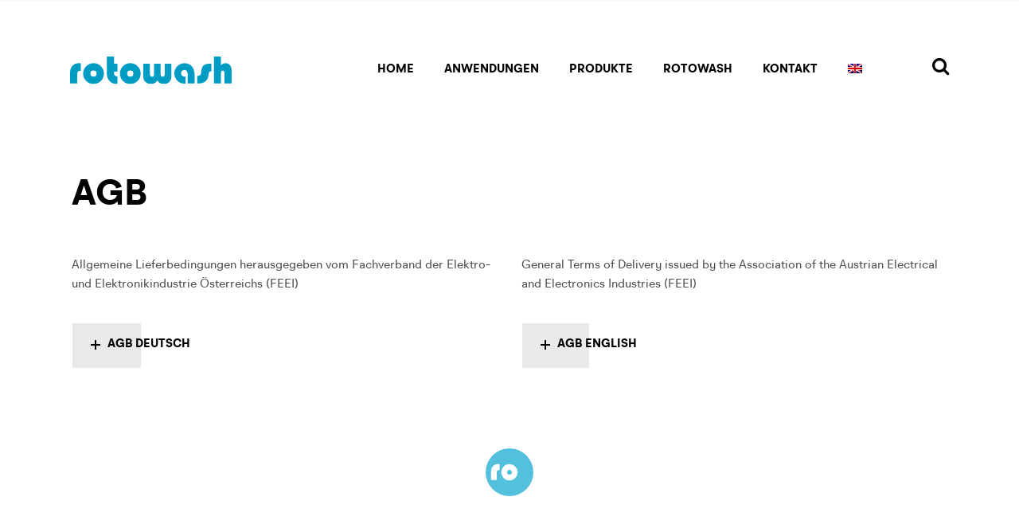

--- FILE ---
content_type: text/html; charset=UTF-8
request_url: https://rotowash.at/agb/
body_size: 19452
content:
<!DOCTYPE html>
<html lang="de-DE">
<head>
	<meta charset="UTF-8">
	<meta name="viewport" content="width=device-width, initial-scale=1, user-scalable=yes">

	<meta name='robots' content='noindex, nofollow' />

	<!-- This site is optimized with the Yoast SEO plugin v26.8 - https://yoast.com/product/yoast-seo-wordpress/ -->
	<title>Rotowash AGB - rotowash</title>
	<meta name="description" content="AGB / Terms and conditions" />
	<script type="application/ld+json" class="yoast-schema-graph">{"@context":"https://schema.org","@graph":[{"@type":"WebPage","@id":"https://rotowash.at/agb/","url":"https://rotowash.at/agb/","name":"Rotowash AGB - rotowash","isPartOf":{"@id":"https://rotowash.at/#website"},"primaryImageOfPage":{"@id":"https://rotowash.at/agb/#primaryimage"},"image":{"@id":"https://rotowash.at/agb/#primaryimage"},"thumbnailUrl":"https://rotowash.at/wp-content/uploads/2022/05/rw_slider_05_company.jpg","datePublished":"2022-12-01T12:24:10+00:00","dateModified":"2022-12-05T05:27:56+00:00","description":"AGB / Terms and conditions","breadcrumb":{"@id":"https://rotowash.at/agb/#breadcrumb"},"inLanguage":"de","potentialAction":[{"@type":"ReadAction","target":["https://rotowash.at/agb/"]}]},{"@type":"ImageObject","inLanguage":"de","@id":"https://rotowash.at/agb/#primaryimage","url":"https://rotowash.at/wp-content/uploads/2022/05/rw_slider_05_company.jpg","contentUrl":"https://rotowash.at/wp-content/uploads/2022/05/rw_slider_05_company.jpg","width":1920,"height":1200,"caption":"Rotowash Gebäude"},{"@type":"BreadcrumbList","@id":"https://rotowash.at/agb/#breadcrumb","itemListElement":[{"@type":"ListItem","position":1,"name":"Startseite","item":"https://rotowash.at/"},{"@type":"ListItem","position":2,"name":"Rotowash AGB"}]},{"@type":"WebSite","@id":"https://rotowash.at/#website","url":"https://rotowash.at/","name":"rotowash","description":"Die beste Bodenreinigungsmaschine der Welt","potentialAction":[{"@type":"SearchAction","target":{"@type":"EntryPoint","urlTemplate":"https://rotowash.at/?s={search_term_string}"},"query-input":{"@type":"PropertyValueSpecification","valueRequired":true,"valueName":"search_term_string"}}],"inLanguage":"de"}]}</script>
	<!-- / Yoast SEO plugin. -->



<link rel="alternate" type="application/rss+xml" title="rotowash &raquo; Feed" href="https://rotowash.at/feed/" />
<link rel="alternate" title="oEmbed (JSON)" type="application/json+oembed" href="https://rotowash.at/wp-json/oembed/1.0/embed?url=https%3A%2F%2Frotowash.at%2Fagb%2F" />
<link rel="alternate" title="oEmbed (XML)" type="text/xml+oembed" href="https://rotowash.at/wp-json/oembed/1.0/embed?url=https%3A%2F%2Frotowash.at%2Fagb%2F&#038;format=xml" />
<style id='wp-img-auto-sizes-contain-inline-css' type='text/css'>
img:is([sizes=auto i],[sizes^="auto," i]){contain-intrinsic-size:3000px 1500px}
/*# sourceURL=wp-img-auto-sizes-contain-inline-css */
</style>
<link data-minify="1" rel='stylesheet' id='bb-css-css' href='https://rotowash.at/wp-content/cache/min/1/wp-content/plugins/scroll_magic/bestbugcore/assets/css/style.css?ver=1768224758' type='text/css' media='all' />
<link data-minify="1" rel='stylesheet' id='font-awesome-css' href='https://rotowash.at/wp-content/cache/min/1/wp-content/plugins/scroll_magic/assets/libs/font-awesome/css/font-awesome.min.css?ver=1768224758' type='text/css' media='all' />
<link data-minify="1" rel='stylesheet' id='font-scrollmagic-css' href='https://rotowash.at/wp-content/cache/min/1/wp-content/plugins/scroll_magic/assets/libs/font-scrollmagic/style.css?ver=1768224758' type='text/css' media='all' />
<link rel='stylesheet' id='animate-css' href='https://rotowash.at/wp-content/plugins/scroll_magic/assets/libs/animate/animate.min.css?ver=6.9' type='text/css' media='all' />
<link data-minify="1" rel='stylesheet' id='bb-scrollmagic-css' href='https://rotowash.at/wp-content/cache/min/1/wp-content/plugins/scroll_magic/assets/css/bb-scrollmagic.css?ver=1768224758' type='text/css' media='all' />
<link data-minify="1" rel='stylesheet' id='elegant-icons-css' href='https://rotowash.at/wp-content/cache/min/1/wp-content/plugins/brok-core/inc/icons/elegant-icons/assets/css/elegant-icons.min.css?ver=1768224758' type='text/css' media='all' />
<style id='wp-emoji-styles-inline-css' type='text/css'>

	img.wp-smiley, img.emoji {
		display: inline !important;
		border: none !important;
		box-shadow: none !important;
		height: 1em !important;
		width: 1em !important;
		margin: 0 0.07em !important;
		vertical-align: -0.1em !important;
		background: none !important;
		padding: 0 !important;
	}
/*# sourceURL=wp-emoji-styles-inline-css */
</style>
<link rel='stylesheet' id='wp-block-library-css' href='https://rotowash.at/wp-includes/css/dist/block-library/style.min.css?ver=6.9' type='text/css' media='all' />
<style id='wp-block-image-inline-css' type='text/css'>
.wp-block-image>a,.wp-block-image>figure>a{display:inline-block}.wp-block-image img{box-sizing:border-box;height:auto;max-width:100%;vertical-align:bottom}@media not (prefers-reduced-motion){.wp-block-image img.hide{visibility:hidden}.wp-block-image img.show{animation:show-content-image .4s}}.wp-block-image[style*=border-radius] img,.wp-block-image[style*=border-radius]>a{border-radius:inherit}.wp-block-image.has-custom-border img{box-sizing:border-box}.wp-block-image.aligncenter{text-align:center}.wp-block-image.alignfull>a,.wp-block-image.alignwide>a{width:100%}.wp-block-image.alignfull img,.wp-block-image.alignwide img{height:auto;width:100%}.wp-block-image .aligncenter,.wp-block-image .alignleft,.wp-block-image .alignright,.wp-block-image.aligncenter,.wp-block-image.alignleft,.wp-block-image.alignright{display:table}.wp-block-image .aligncenter>figcaption,.wp-block-image .alignleft>figcaption,.wp-block-image .alignright>figcaption,.wp-block-image.aligncenter>figcaption,.wp-block-image.alignleft>figcaption,.wp-block-image.alignright>figcaption{caption-side:bottom;display:table-caption}.wp-block-image .alignleft{float:left;margin:.5em 1em .5em 0}.wp-block-image .alignright{float:right;margin:.5em 0 .5em 1em}.wp-block-image .aligncenter{margin-left:auto;margin-right:auto}.wp-block-image :where(figcaption){margin-bottom:1em;margin-top:.5em}.wp-block-image.is-style-circle-mask img{border-radius:9999px}@supports ((-webkit-mask-image:none) or (mask-image:none)) or (-webkit-mask-image:none){.wp-block-image.is-style-circle-mask img{border-radius:0;-webkit-mask-image:url('data:image/svg+xml;utf8,<svg viewBox="0 0 100 100" xmlns="http://www.w3.org/2000/svg"><circle cx="50" cy="50" r="50"/></svg>');mask-image:url('data:image/svg+xml;utf8,<svg viewBox="0 0 100 100" xmlns="http://www.w3.org/2000/svg"><circle cx="50" cy="50" r="50"/></svg>');mask-mode:alpha;-webkit-mask-position:center;mask-position:center;-webkit-mask-repeat:no-repeat;mask-repeat:no-repeat;-webkit-mask-size:contain;mask-size:contain}}:root :where(.wp-block-image.is-style-rounded img,.wp-block-image .is-style-rounded img){border-radius:9999px}.wp-block-image figure{margin:0}.wp-lightbox-container{display:flex;flex-direction:column;position:relative}.wp-lightbox-container img{cursor:zoom-in}.wp-lightbox-container img:hover+button{opacity:1}.wp-lightbox-container button{align-items:center;backdrop-filter:blur(16px) saturate(180%);background-color:#5a5a5a40;border:none;border-radius:4px;cursor:zoom-in;display:flex;height:20px;justify-content:center;opacity:0;padding:0;position:absolute;right:16px;text-align:center;top:16px;width:20px;z-index:100}@media not (prefers-reduced-motion){.wp-lightbox-container button{transition:opacity .2s ease}}.wp-lightbox-container button:focus-visible{outline:3px auto #5a5a5a40;outline:3px auto -webkit-focus-ring-color;outline-offset:3px}.wp-lightbox-container button:hover{cursor:pointer;opacity:1}.wp-lightbox-container button:focus{opacity:1}.wp-lightbox-container button:focus,.wp-lightbox-container button:hover,.wp-lightbox-container button:not(:hover):not(:active):not(.has-background){background-color:#5a5a5a40;border:none}.wp-lightbox-overlay{box-sizing:border-box;cursor:zoom-out;height:100vh;left:0;overflow:hidden;position:fixed;top:0;visibility:hidden;width:100%;z-index:100000}.wp-lightbox-overlay .close-button{align-items:center;cursor:pointer;display:flex;justify-content:center;min-height:40px;min-width:40px;padding:0;position:absolute;right:calc(env(safe-area-inset-right) + 16px);top:calc(env(safe-area-inset-top) + 16px);z-index:5000000}.wp-lightbox-overlay .close-button:focus,.wp-lightbox-overlay .close-button:hover,.wp-lightbox-overlay .close-button:not(:hover):not(:active):not(.has-background){background:none;border:none}.wp-lightbox-overlay .lightbox-image-container{height:var(--wp--lightbox-container-height);left:50%;overflow:hidden;position:absolute;top:50%;transform:translate(-50%,-50%);transform-origin:top left;width:var(--wp--lightbox-container-width);z-index:9999999999}.wp-lightbox-overlay .wp-block-image{align-items:center;box-sizing:border-box;display:flex;height:100%;justify-content:center;margin:0;position:relative;transform-origin:0 0;width:100%;z-index:3000000}.wp-lightbox-overlay .wp-block-image img{height:var(--wp--lightbox-image-height);min-height:var(--wp--lightbox-image-height);min-width:var(--wp--lightbox-image-width);width:var(--wp--lightbox-image-width)}.wp-lightbox-overlay .wp-block-image figcaption{display:none}.wp-lightbox-overlay button{background:none;border:none}.wp-lightbox-overlay .scrim{background-color:#fff;height:100%;opacity:.9;position:absolute;width:100%;z-index:2000000}.wp-lightbox-overlay.active{visibility:visible}@media not (prefers-reduced-motion){.wp-lightbox-overlay.active{animation:turn-on-visibility .25s both}.wp-lightbox-overlay.active img{animation:turn-on-visibility .35s both}.wp-lightbox-overlay.show-closing-animation:not(.active){animation:turn-off-visibility .35s both}.wp-lightbox-overlay.show-closing-animation:not(.active) img{animation:turn-off-visibility .25s both}.wp-lightbox-overlay.zoom.active{animation:none;opacity:1;visibility:visible}.wp-lightbox-overlay.zoom.active .lightbox-image-container{animation:lightbox-zoom-in .4s}.wp-lightbox-overlay.zoom.active .lightbox-image-container img{animation:none}.wp-lightbox-overlay.zoom.active .scrim{animation:turn-on-visibility .4s forwards}.wp-lightbox-overlay.zoom.show-closing-animation:not(.active){animation:none}.wp-lightbox-overlay.zoom.show-closing-animation:not(.active) .lightbox-image-container{animation:lightbox-zoom-out .4s}.wp-lightbox-overlay.zoom.show-closing-animation:not(.active) .lightbox-image-container img{animation:none}.wp-lightbox-overlay.zoom.show-closing-animation:not(.active) .scrim{animation:turn-off-visibility .4s forwards}}@keyframes show-content-image{0%{visibility:hidden}99%{visibility:hidden}to{visibility:visible}}@keyframes turn-on-visibility{0%{opacity:0}to{opacity:1}}@keyframes turn-off-visibility{0%{opacity:1;visibility:visible}99%{opacity:0;visibility:visible}to{opacity:0;visibility:hidden}}@keyframes lightbox-zoom-in{0%{transform:translate(calc((-100vw + var(--wp--lightbox-scrollbar-width))/2 + var(--wp--lightbox-initial-left-position)),calc(-50vh + var(--wp--lightbox-initial-top-position))) scale(var(--wp--lightbox-scale))}to{transform:translate(-50%,-50%) scale(1)}}@keyframes lightbox-zoom-out{0%{transform:translate(-50%,-50%) scale(1);visibility:visible}99%{visibility:visible}to{transform:translate(calc((-100vw + var(--wp--lightbox-scrollbar-width))/2 + var(--wp--lightbox-initial-left-position)),calc(-50vh + var(--wp--lightbox-initial-top-position))) scale(var(--wp--lightbox-scale));visibility:hidden}}
/*# sourceURL=https://rotowash.at/wp-includes/blocks/image/style.min.css */
</style>
<style id='wp-block-paragraph-inline-css' type='text/css'>
.is-small-text{font-size:.875em}.is-regular-text{font-size:1em}.is-large-text{font-size:2.25em}.is-larger-text{font-size:3em}.has-drop-cap:not(:focus):first-letter{float:left;font-size:8.4em;font-style:normal;font-weight:100;line-height:.68;margin:.05em .1em 0 0;text-transform:uppercase}body.rtl .has-drop-cap:not(:focus):first-letter{float:none;margin-left:.1em}p.has-drop-cap.has-background{overflow:hidden}:root :where(p.has-background){padding:1.25em 2.375em}:where(p.has-text-color:not(.has-link-color)) a{color:inherit}p.has-text-align-left[style*="writing-mode:vertical-lr"],p.has-text-align-right[style*="writing-mode:vertical-rl"]{rotate:180deg}
/*# sourceURL=https://rotowash.at/wp-includes/blocks/paragraph/style.min.css */
</style>
<style id='global-styles-inline-css' type='text/css'>
:root{--wp--preset--aspect-ratio--square: 1;--wp--preset--aspect-ratio--4-3: 4/3;--wp--preset--aspect-ratio--3-4: 3/4;--wp--preset--aspect-ratio--3-2: 3/2;--wp--preset--aspect-ratio--2-3: 2/3;--wp--preset--aspect-ratio--16-9: 16/9;--wp--preset--aspect-ratio--9-16: 9/16;--wp--preset--color--black: #000000;--wp--preset--color--cyan-bluish-gray: #abb8c3;--wp--preset--color--white: #ffffff;--wp--preset--color--pale-pink: #f78da7;--wp--preset--color--vivid-red: #cf2e2e;--wp--preset--color--luminous-vivid-orange: #ff6900;--wp--preset--color--luminous-vivid-amber: #fcb900;--wp--preset--color--light-green-cyan: #7bdcb5;--wp--preset--color--vivid-green-cyan: #00d084;--wp--preset--color--pale-cyan-blue: #8ed1fc;--wp--preset--color--vivid-cyan-blue: #0693e3;--wp--preset--color--vivid-purple: #9b51e0;--wp--preset--gradient--vivid-cyan-blue-to-vivid-purple: linear-gradient(135deg,rgb(6,147,227) 0%,rgb(155,81,224) 100%);--wp--preset--gradient--light-green-cyan-to-vivid-green-cyan: linear-gradient(135deg,rgb(122,220,180) 0%,rgb(0,208,130) 100%);--wp--preset--gradient--luminous-vivid-amber-to-luminous-vivid-orange: linear-gradient(135deg,rgb(252,185,0) 0%,rgb(255,105,0) 100%);--wp--preset--gradient--luminous-vivid-orange-to-vivid-red: linear-gradient(135deg,rgb(255,105,0) 0%,rgb(207,46,46) 100%);--wp--preset--gradient--very-light-gray-to-cyan-bluish-gray: linear-gradient(135deg,rgb(238,238,238) 0%,rgb(169,184,195) 100%);--wp--preset--gradient--cool-to-warm-spectrum: linear-gradient(135deg,rgb(74,234,220) 0%,rgb(151,120,209) 20%,rgb(207,42,186) 40%,rgb(238,44,130) 60%,rgb(251,105,98) 80%,rgb(254,248,76) 100%);--wp--preset--gradient--blush-light-purple: linear-gradient(135deg,rgb(255,206,236) 0%,rgb(152,150,240) 100%);--wp--preset--gradient--blush-bordeaux: linear-gradient(135deg,rgb(254,205,165) 0%,rgb(254,45,45) 50%,rgb(107,0,62) 100%);--wp--preset--gradient--luminous-dusk: linear-gradient(135deg,rgb(255,203,112) 0%,rgb(199,81,192) 50%,rgb(65,88,208) 100%);--wp--preset--gradient--pale-ocean: linear-gradient(135deg,rgb(255,245,203) 0%,rgb(182,227,212) 50%,rgb(51,167,181) 100%);--wp--preset--gradient--electric-grass: linear-gradient(135deg,rgb(202,248,128) 0%,rgb(113,206,126) 100%);--wp--preset--gradient--midnight: linear-gradient(135deg,rgb(2,3,129) 0%,rgb(40,116,252) 100%);--wp--preset--font-size--small: 13px;--wp--preset--font-size--medium: 20px;--wp--preset--font-size--large: 36px;--wp--preset--font-size--x-large: 42px;--wp--preset--spacing--20: 0.44rem;--wp--preset--spacing--30: 0.67rem;--wp--preset--spacing--40: 1rem;--wp--preset--spacing--50: 1.5rem;--wp--preset--spacing--60: 2.25rem;--wp--preset--spacing--70: 3.38rem;--wp--preset--spacing--80: 5.06rem;--wp--preset--shadow--natural: 6px 6px 9px rgba(0, 0, 0, 0.2);--wp--preset--shadow--deep: 12px 12px 50px rgba(0, 0, 0, 0.4);--wp--preset--shadow--sharp: 6px 6px 0px rgba(0, 0, 0, 0.2);--wp--preset--shadow--outlined: 6px 6px 0px -3px rgb(255, 255, 255), 6px 6px rgb(0, 0, 0);--wp--preset--shadow--crisp: 6px 6px 0px rgb(0, 0, 0);}:where(.is-layout-flex){gap: 0.5em;}:where(.is-layout-grid){gap: 0.5em;}body .is-layout-flex{display: flex;}.is-layout-flex{flex-wrap: wrap;align-items: center;}.is-layout-flex > :is(*, div){margin: 0;}body .is-layout-grid{display: grid;}.is-layout-grid > :is(*, div){margin: 0;}:where(.wp-block-columns.is-layout-flex){gap: 2em;}:where(.wp-block-columns.is-layout-grid){gap: 2em;}:where(.wp-block-post-template.is-layout-flex){gap: 1.25em;}:where(.wp-block-post-template.is-layout-grid){gap: 1.25em;}.has-black-color{color: var(--wp--preset--color--black) !important;}.has-cyan-bluish-gray-color{color: var(--wp--preset--color--cyan-bluish-gray) !important;}.has-white-color{color: var(--wp--preset--color--white) !important;}.has-pale-pink-color{color: var(--wp--preset--color--pale-pink) !important;}.has-vivid-red-color{color: var(--wp--preset--color--vivid-red) !important;}.has-luminous-vivid-orange-color{color: var(--wp--preset--color--luminous-vivid-orange) !important;}.has-luminous-vivid-amber-color{color: var(--wp--preset--color--luminous-vivid-amber) !important;}.has-light-green-cyan-color{color: var(--wp--preset--color--light-green-cyan) !important;}.has-vivid-green-cyan-color{color: var(--wp--preset--color--vivid-green-cyan) !important;}.has-pale-cyan-blue-color{color: var(--wp--preset--color--pale-cyan-blue) !important;}.has-vivid-cyan-blue-color{color: var(--wp--preset--color--vivid-cyan-blue) !important;}.has-vivid-purple-color{color: var(--wp--preset--color--vivid-purple) !important;}.has-black-background-color{background-color: var(--wp--preset--color--black) !important;}.has-cyan-bluish-gray-background-color{background-color: var(--wp--preset--color--cyan-bluish-gray) !important;}.has-white-background-color{background-color: var(--wp--preset--color--white) !important;}.has-pale-pink-background-color{background-color: var(--wp--preset--color--pale-pink) !important;}.has-vivid-red-background-color{background-color: var(--wp--preset--color--vivid-red) !important;}.has-luminous-vivid-orange-background-color{background-color: var(--wp--preset--color--luminous-vivid-orange) !important;}.has-luminous-vivid-amber-background-color{background-color: var(--wp--preset--color--luminous-vivid-amber) !important;}.has-light-green-cyan-background-color{background-color: var(--wp--preset--color--light-green-cyan) !important;}.has-vivid-green-cyan-background-color{background-color: var(--wp--preset--color--vivid-green-cyan) !important;}.has-pale-cyan-blue-background-color{background-color: var(--wp--preset--color--pale-cyan-blue) !important;}.has-vivid-cyan-blue-background-color{background-color: var(--wp--preset--color--vivid-cyan-blue) !important;}.has-vivid-purple-background-color{background-color: var(--wp--preset--color--vivid-purple) !important;}.has-black-border-color{border-color: var(--wp--preset--color--black) !important;}.has-cyan-bluish-gray-border-color{border-color: var(--wp--preset--color--cyan-bluish-gray) !important;}.has-white-border-color{border-color: var(--wp--preset--color--white) !important;}.has-pale-pink-border-color{border-color: var(--wp--preset--color--pale-pink) !important;}.has-vivid-red-border-color{border-color: var(--wp--preset--color--vivid-red) !important;}.has-luminous-vivid-orange-border-color{border-color: var(--wp--preset--color--luminous-vivid-orange) !important;}.has-luminous-vivid-amber-border-color{border-color: var(--wp--preset--color--luminous-vivid-amber) !important;}.has-light-green-cyan-border-color{border-color: var(--wp--preset--color--light-green-cyan) !important;}.has-vivid-green-cyan-border-color{border-color: var(--wp--preset--color--vivid-green-cyan) !important;}.has-pale-cyan-blue-border-color{border-color: var(--wp--preset--color--pale-cyan-blue) !important;}.has-vivid-cyan-blue-border-color{border-color: var(--wp--preset--color--vivid-cyan-blue) !important;}.has-vivid-purple-border-color{border-color: var(--wp--preset--color--vivid-purple) !important;}.has-vivid-cyan-blue-to-vivid-purple-gradient-background{background: var(--wp--preset--gradient--vivid-cyan-blue-to-vivid-purple) !important;}.has-light-green-cyan-to-vivid-green-cyan-gradient-background{background: var(--wp--preset--gradient--light-green-cyan-to-vivid-green-cyan) !important;}.has-luminous-vivid-amber-to-luminous-vivid-orange-gradient-background{background: var(--wp--preset--gradient--luminous-vivid-amber-to-luminous-vivid-orange) !important;}.has-luminous-vivid-orange-to-vivid-red-gradient-background{background: var(--wp--preset--gradient--luminous-vivid-orange-to-vivid-red) !important;}.has-very-light-gray-to-cyan-bluish-gray-gradient-background{background: var(--wp--preset--gradient--very-light-gray-to-cyan-bluish-gray) !important;}.has-cool-to-warm-spectrum-gradient-background{background: var(--wp--preset--gradient--cool-to-warm-spectrum) !important;}.has-blush-light-purple-gradient-background{background: var(--wp--preset--gradient--blush-light-purple) !important;}.has-blush-bordeaux-gradient-background{background: var(--wp--preset--gradient--blush-bordeaux) !important;}.has-luminous-dusk-gradient-background{background: var(--wp--preset--gradient--luminous-dusk) !important;}.has-pale-ocean-gradient-background{background: var(--wp--preset--gradient--pale-ocean) !important;}.has-electric-grass-gradient-background{background: var(--wp--preset--gradient--electric-grass) !important;}.has-midnight-gradient-background{background: var(--wp--preset--gradient--midnight) !important;}.has-small-font-size{font-size: var(--wp--preset--font-size--small) !important;}.has-medium-font-size{font-size: var(--wp--preset--font-size--medium) !important;}.has-large-font-size{font-size: var(--wp--preset--font-size--large) !important;}.has-x-large-font-size{font-size: var(--wp--preset--font-size--x-large) !important;}
/*# sourceURL=global-styles-inline-css */
</style>

<style id='classic-theme-styles-inline-css' type='text/css'>
/*! This file is auto-generated */
.wp-block-button__link{color:#fff;background-color:#32373c;border-radius:9999px;box-shadow:none;text-decoration:none;padding:calc(.667em + 2px) calc(1.333em + 2px);font-size:1.125em}.wp-block-file__button{background:#32373c;color:#fff;text-decoration:none}
/*# sourceURL=/wp-includes/css/classic-themes.min.css */
</style>
<link data-minify="1" rel='stylesheet' id='image-map-pro-dist-css-css' href='https://rotowash.at/wp-content/cache/min/1/wp-content/plugins/image-map-pro-wordpress/css/image-map-pro.min.css?ver=1768224758' type='text/css' media='' />
<link data-minify="1" rel='stylesheet' id='sigijh-front_css-css' href='https://rotowash.at/wp-content/cache/min/1/wp-content/plugins/just-highlight/css/style.css?ver=1768224758' type='text/css' media='all' />
<link rel='stylesheet' id='wpml-legacy-horizontal-list-0-css' href='https://rotowash.at/wp-content/plugins/sitepress-multilingual-cms/templates/language-switchers/legacy-list-horizontal/style.min.css?ver=1' type='text/css' media='all' />
<style id='wpml-legacy-horizontal-list-0-inline-css' type='text/css'>
.wpml-ls-sidebars-qodef-mobile-header-widget-area a, .wpml-ls-sidebars-qodef-mobile-header-widget-area .wpml-ls-sub-menu a, .wpml-ls-sidebars-qodef-mobile-header-widget-area .wpml-ls-sub-menu a:link, .wpml-ls-sidebars-qodef-mobile-header-widget-area li:not(.wpml-ls-current-language) .wpml-ls-link, .wpml-ls-sidebars-qodef-mobile-header-widget-area li:not(.wpml-ls-current-language) .wpml-ls-link:link {color:#000000;}.wpml-ls-sidebars-qodef-mobile-header-widget-area .wpml-ls-current-language > a {color:#000000;}.wpml-ls-sidebars-qodef-mobile-header-widget-area .wpml-ls-current-language:hover>a, .wpml-ls-sidebars-qodef-mobile-header-widget-area .wpml-ls-current-language>a:focus {color:#55c2dd;}
/*# sourceURL=wpml-legacy-horizontal-list-0-inline-css */
</style>
<link rel='stylesheet' id='wpml-menu-item-0-css' href='https://rotowash.at/wp-content/plugins/sitepress-multilingual-cms/templates/language-switchers/menu-item/style.min.css?ver=1' type='text/css' media='all' />
<link data-minify="1" rel='stylesheet' id='swiper-css' href='https://rotowash.at/wp-content/cache/min/1/wp-content/themes/rw23-10/assets/plugins/swiper/swiper.min.css?ver=1768224758' type='text/css' media='all' />
<link rel='stylesheet' id='brok-main-css' href='//rotowash.at/wp-content/uploads/omgf/themes/rw23-10/assets/css/main.min.css?ver=1692167830&cached=1' type='text/css' media='all' />
<link rel='stylesheet' id='brok-core-style-css' href='//rotowash.at/wp-content/uploads/omgf/plugins/brok-core/assets/css/brok-core.min.css?ver=1692167830&cached=1' type='text/css' media='all' />
<link data-minify="1" rel='stylesheet' id='brok-google-fonts-css' href='https://rotowash.at/wp-content/cache/min/1/wp-content/uploads/omgf/brok-google-fonts/brok-google-fonts.css?ver=1768224758' type='text/css' media='all' />
<link rel='stylesheet' id='brok-grid-css' href='https://rotowash.at/wp-content/themes/rw23-10/assets/css/grid.min.css?ver=6.9' type='text/css' media='all' />
<link rel='stylesheet' id='brok-style-css' href='https://rotowash.at/wp-content/themes/rw23-10/style.css?ver=6.9' type='text/css' media='all' />
<style id='brok-style-inline-css' type='text/css'>
#qodef-page-footer-top-area { background-color: #080808;}#qodef-page-footer-top-area .widget { margin-bottom: 0px;}#qodef-page-footer-bottom-area { background-color: #080808;}.qodef--passepartout { background-color: #ffffff;padding: 3%;}@media only screen and (max-width: 1024px) { .qodef--passepartout { padding: 2%;}}#qodef-page-inner { padding: 0px 0px 0px;}#qodef-top-area { background-color: #ffffff;}#qodef-page-header .qodef-header-logo-link { height: 35px;padding: 0 20 20 0;}#qodef-page-mobile-header .qodef-mobile-header-opener { font-size: 50px;}#qodef-page-mobile-header .qodef-mobile-header-opener svg { width: 50px;}.qodef-mobile-header-navigation > ul > li > a { color: #000000;font-size: 17px;line-height: 30px;}.qodef-mobile-header-navigation ul li .qodef-menu-item-arrow { color: #000000;}.qodef-mobile-header-navigation ul li ul li > a { color: #000000;font-size: 17px;}.qodef-mobile-header-navigation ul li ul li .qodef-menu-item-arrow { color: #000000;}#qodef-page-mobile-header .qodef-mobile-header-logo-link { height: 60px;}.qodef-header-navigation> ul > li > a { font-size: 15px;line-height: 20px;padding-left: 7px;padding-right: 7px;}.qodef-header-navigation> ul > li { margin-left: 7px;margin-right: 7px;}.qodef-header-navigation > ul > li.qodef-menu-item--narrow .qodef-drop-down-second ul li a { font-size: 15px;font-style: initial;text-transform: none;}#qodef-side-area { background-color: #009cc4;}#qodef-page-spinner .qodef-m-inner { color: #000000;}.qodef-page-title { height: 140px;}h1, .qodef-h1 { font-size: 50px;line-height: 1.4em;}h2, .qodef-h2 { font-size: 44px;line-height: 1.4em;}h3, .qodef-h3 { font-size: 36px;line-height: 1.4em;}h4, .qodef-h4 { line-height: 1.4em;}h5, .qodef-h5 { line-height: 1.4em;text-transform: none;}h6, .qodef-h6 { line-height: 1.4em;text-transform: none;}.qodef-header--standard #qodef-page-header { height: 100px;}.qodef-header--standard #qodef-page-header-inner { padding-left: 50px;padding-right: 50px;}.qodef-mobile-header--standard #qodef-page-mobile-header { height: 90px;}.qodef-mobile-header--standard #qodef-page-mobile-header-inner:not(.qodef-content-grid) { padding-left: 20px;padding-right: 20px;}.qodef-mobile-header--standard .qodef-mobile-header-navigation > ul:not(.qodef-content-grid) { padding-left: 20px;padding-right: 20px;}@media only screen and (max-width: 1366px){h1, .qodef-h1 { font-size: 46px;}h2, .qodef-h2 { font-size: 42px;}h3, .qodef-h3 { font-size: 36px;}}@media only screen and (max-width: 1024px){h1, .qodef-h1 { font-size: 44px;}h2, .qodef-h2 { font-size: 40px;}h3, .qodef-h3 { font-size: 34px;}}@media only screen and (max-width: 768px){h1, .qodef-h1 { font-size: 42px;}h2, .qodef-h2 { font-size: 36px;}h3, .qodef-h3 { font-size: 32px;}}@media only screen and (max-width: 680px){h1, .qodef-h1 { font-size: 40px;}h2, .qodef-h2 { font-size: 32px;}h3, .qodef-h3 { font-size: 30px;}}
/*# sourceURL=brok-style-inline-css */
</style>
<link data-minify="1" rel='stylesheet' id='js_composer_front-css' href='https://rotowash.at/wp-content/cache/min/1/wp-content/plugins/js_composer/assets/css/js_composer.min.css?ver=1768224758' type='text/css' media='all' />
<link data-minify="1" rel='stylesheet' id='bsf-Defaults-css' href='https://rotowash.at/wp-content/cache/min/1/wp-content/uploads/smile_fonts/Defaults/Defaults.css?ver=1768224758' type='text/css' media='all' />
<link rel='stylesheet' id='ultimate-vc-addons-style-css' href='https://rotowash.at/wp-content/plugins/Ultimate_VC_Addons/assets/min-css/style.min.css?ver=3.21.2' type='text/css' media='all' />
<script type="text/javascript" src="https://rotowash.at/wp-includes/js/jquery/jquery.min.js?ver=3.7.1" id="jquery-core-js"></script>
<script type="text/javascript" src="https://rotowash.at/wp-includes/js/jquery/jquery-migrate.min.js?ver=3.4.1" id="jquery-migrate-js"></script>
<script data-minify="1" type="text/javascript" src="https://rotowash.at/wp-content/cache/min/1/wp-content/plugins/lottie-animations-addon-for-wpbakery-page-builder/assets/lottie-player.js?ver=1768224758" id="lottie-player-js" data-rocket-defer defer></script>
<script type="text/javascript" src="https://rotowash.at/wp-content/plugins/Ultimate_VC_Addons/assets/min-js/ultimate-params.min.js?ver=3.21.2" id="ultimate-vc-addons-params-js" data-rocket-defer defer></script>
<script type="text/javascript" src="https://rotowash.at/wp-content/plugins/Ultimate_VC_Addons/assets/min-js/custom.min.js?ver=3.21.2" id="ultimate-vc-addons-custom-js" data-rocket-defer defer></script>
<script></script><link rel="https://api.w.org/" href="https://rotowash.at/wp-json/" /><link rel="alternate" title="JSON" type="application/json" href="https://rotowash.at/wp-json/wp/v2/pages/1586" /><link rel="EditURI" type="application/rsd+xml" title="RSD" href="https://rotowash.at/xmlrpc.php?rsd" />
<meta name="generator" content="WordPress 6.9" />
<link rel='shortlink' href='https://rotowash.at/?p=1586' />
<meta name="generator" content="WPML ver:4.8.6 stt:1,3;" />
<meta name="generator" content="speculation-rules 1.6.0">
<meta name="generator" content="Powered by WPBakery Page Builder - drag and drop page builder for WordPress."/>
<meta name="generator" content="Powered by Slider Revolution 6.7.38 - responsive, Mobile-Friendly Slider Plugin for WordPress with comfortable drag and drop interface." />
<link rel="icon" href="https://rotowash.at/wp-content/uploads/2022/02/cropped-Favicon-32x32.png" sizes="32x32" />
<link rel="icon" href="https://rotowash.at/wp-content/uploads/2022/02/cropped-Favicon-192x192.png" sizes="192x192" />
<link rel="apple-touch-icon" href="https://rotowash.at/wp-content/uploads/2022/02/cropped-Favicon-180x180.png" />
<meta name="msapplication-TileImage" content="https://rotowash.at/wp-content/uploads/2022/02/cropped-Favicon-270x270.png" />
<script>function setREVStartSize(e){
			//window.requestAnimationFrame(function() {
				window.RSIW = window.RSIW===undefined ? window.innerWidth : window.RSIW;
				window.RSIH = window.RSIH===undefined ? window.innerHeight : window.RSIH;
				try {
					var pw = document.getElementById(e.c).parentNode.offsetWidth,
						newh;
					pw = pw===0 || isNaN(pw) || (e.l=="fullwidth" || e.layout=="fullwidth") ? window.RSIW : pw;
					e.tabw = e.tabw===undefined ? 0 : parseInt(e.tabw);
					e.thumbw = e.thumbw===undefined ? 0 : parseInt(e.thumbw);
					e.tabh = e.tabh===undefined ? 0 : parseInt(e.tabh);
					e.thumbh = e.thumbh===undefined ? 0 : parseInt(e.thumbh);
					e.tabhide = e.tabhide===undefined ? 0 : parseInt(e.tabhide);
					e.thumbhide = e.thumbhide===undefined ? 0 : parseInt(e.thumbhide);
					e.mh = e.mh===undefined || e.mh=="" || e.mh==="auto" ? 0 : parseInt(e.mh,0);
					if(e.layout==="fullscreen" || e.l==="fullscreen")
						newh = Math.max(e.mh,window.RSIH);
					else{
						e.gw = Array.isArray(e.gw) ? e.gw : [e.gw];
						for (var i in e.rl) if (e.gw[i]===undefined || e.gw[i]===0) e.gw[i] = e.gw[i-1];
						e.gh = e.el===undefined || e.el==="" || (Array.isArray(e.el) && e.el.length==0)? e.gh : e.el;
						e.gh = Array.isArray(e.gh) ? e.gh : [e.gh];
						for (var i in e.rl) if (e.gh[i]===undefined || e.gh[i]===0) e.gh[i] = e.gh[i-1];
											
						var nl = new Array(e.rl.length),
							ix = 0,
							sl;
						e.tabw = e.tabhide>=pw ? 0 : e.tabw;
						e.thumbw = e.thumbhide>=pw ? 0 : e.thumbw;
						e.tabh = e.tabhide>=pw ? 0 : e.tabh;
						e.thumbh = e.thumbhide>=pw ? 0 : e.thumbh;
						for (var i in e.rl) nl[i] = e.rl[i]<window.RSIW ? 0 : e.rl[i];
						sl = nl[0];
						for (var i in nl) if (sl>nl[i] && nl[i]>0) { sl = nl[i]; ix=i;}
						var m = pw>(e.gw[ix]+e.tabw+e.thumbw) ? 1 : (pw-(e.tabw+e.thumbw)) / (e.gw[ix]);
						newh =  (e.gh[ix] * m) + (e.tabh + e.thumbh);
					}
					var el = document.getElementById(e.c);
					if (el!==null && el) el.style.height = newh+"px";
					el = document.getElementById(e.c+"_wrapper");
					if (el!==null && el) {
						el.style.height = newh+"px";
						el.style.display = "block";
					}
				} catch(e){
					console.log("Failure at Presize of Slider:" + e)
				}
			//});
		  };</script>
		<style type="text/css" id="wp-custom-css">
			.sgpb-popup-dialog-main-div-theme-wrapper-2 {
    padding-bottom: 2%;
}

@media only screen and (min-width: 601px) {
    .sgpb-popup-dialog-main-div-theme-wrapper-2 {
        padding-left: 1%;
    }
}

/*** Hide Temp ***/
.qodef-info--date, .qodef-info--social-share, .qodef-e.qodef-info--category {
    display: none !important;
}

/*** FONTZZZ Path ***/
@font-face {
    font-family: 'Cobane';
    src: url('/fonts/BRCobane-Regular.woff2') format('woff2'),
         url('/fonts/BRCobane-Regular.woff') format('woff'),
         url('/fonts/BRCobane-Regular.ttf') format('truetype');
    font-style: normal;
}

@font-face {
    font-family: 'Cobane-Bold';
    src: url('/fonts/BRCobane-Bold.woff2') format('woff2'),
         url('/fonts/BRCobane-Bold.woff') format('woff'),
         url('/fonts/BRCobane-Bold.ttf') format('truetype');
    font-weight: bold;
}

@font-face {
    font-family: 'RW';
    src: url('/fonts/rw.woff2') format('woff2'),
         url('/fonts/rw.woff') format('woff'),
         url('/fonts/rw.ttf') format('truetype');
    font-weight: bold;
}

/* FONTZZZ Style */
h1, h2, h3, h4, h5, .qodef-menu-item-text, h5.qodef-shortcode.qodef-m.qodef-custom-font, .entry-title, .qodef-date-day, .qodef-m-text {
    font-family: Cobane-Bold !important;
}

.qodef-m-spinner, .qodef-m-textual {
    font-family: RW !important;
    /* text-transform: lowercase !important; */
}

.body, p, .widget, .qodef-e-info, .qodef-m-text, .qodef-date-month, .qodef-e-info-item, .qodef-e-category, .qodef-m-nav, li {
    font-family: Cobane;
}

pre {
    font-family: Cobane;
    font-size: 15px !important;
    font-weight: 400 !important;
    background: #F2EFF1 !important;
    font-style: italic;
    color: #4c4c4c;
}

/*** Image Map ***/
.imp-shapes-menu-scroll-wrap {
    padding-top: 150px;
    background-color: #fff;
}

.imp-shapes-menu-wrap.imp-shapes-menu-wrap-right {
    border-left: 0px solid #E9E9E9;
    border-right: 0px solid #E9E9E9;
}

.imp-shapes-menu-wrap.imp-shapes-menu-wrap-left {
    border-left: 0px solid #E9E9E9;
    border-right: 0px solid #E9E9E9;
}

.imp-shapes-menu-shape-title {
    font-family: Cobane-Bold;
    text-transform: uppercase;
    font-size: 15px;
    color: #000;
    border-bottom: 0px solid #ececec;
}

.imp-shapes-menu-shape-title:hover {
    background-color: #F2F0F1;
}

/* Interactive Banner */
.ult-new-ib-desc:before {
    display: none !important;
}

/*
.imp-shapes-menu-shape-title:hover {
    background-color: rgba(85,194,221,0.3);
}
*/

/*** Footer ***/
/* Footer Col 3 */
#brok_core_blog_list-2.widget.widget_brok_core_blog_list {
    margin-top: 12px;
}

/* Footer Col 1 */
#block-6 {
    margin-top: -30px !important;
}

/* Footer Col 4 */
.wpml-ls-native {
    color: #ccc;
}

/* Footer Widget Abstände */
#block-6, #block-7, #block-8 {
    margin-bottom: -30px !important;
}

/* Sticky Header */
.qodef-header-sticky {
    height: 100px;
    background-color: #fff;
}

/* Portfolio Sidebar */
@media only screen and (min-width: 900px) {
    h1.qodef-e-title.entry-title.qodef-portfolio-title {
        margin-top: 0px;
    }
}

/* Portfolio Single Bottom */
article.qodef-portfolio-single-item {
    padding-bottom: 0px !important;
}

/* Search Style Sidearea */
.qodef-svg--search {
    color: #fff;
}

.qodef-search-form-field {
    color: #fff !important;
    text-align: center !important;
    padding: 2px 10px 8px 4px !important;
}

/* Dropdown + */
.qodef-svg--menu-plus.qodef-menu-item-plus {
    margin-top: 3px;
}

/*
.qodef-svg--menu-plus.qodef-menu-item-plus {
    display: none;
}
*/

/* WPML */
.wpml-ls-flag {
    padding-top: 3px;
}

.otgs-development-site-front-end {
    display: none;
}

/* WPML Umschalt Widget */
.wpml-ls-display {
    font-size: 20px;
    color: #000;
    font-weight: bold !important;
}

/* Mobile Menu */
.qodef-menu-item-arrow {
    width: 15px !important;
    margin-top: 6px;
}

/*
.qodef-m-text {
    visibility: hidden;
}
.qodef-m-text:before {
    content: "+ Mehr";
    visibility: visible;
}
*/

/* Icon Anpassungen */
.globeicon {
    margin-top: 5px;
}

/* Portfolio Übersicht */
.portfolio-category,
.portfolio-category-rotowash-classic,
.portfolio-category-rotowash-classic-m,
.portfolio-category-rotowash-plus,
.portfolio-category-rotowash-flex,
.portfolio-category-rotowash-cordless,
.portfolio-category-rotowash-esc,
.portfolio-category-zubehoer {
    padding-bottom: 50px !important;
}

/* Accordion Kontakt */
.qodef-accordion-title {
    padding: 15px 0px 15px 0px !important;
}

.qodef-accordion-title.ui-state-hover {
    background-color: #E9E9E9 !important;
    color: #55C2DD !important;
}		</style>
		<noscript><style> .wpb_animate_when_almost_visible { opacity: 1; }</style></noscript><noscript><style id="rocket-lazyload-nojs-css">.rll-youtube-player, [data-lazy-src]{display:none !important;}</style></noscript><link data-minify="1" rel='stylesheet' id='rs-plugin-settings-css' href='https://rotowash.at/wp-content/cache/min/1/wp-content/plugins/revslider/sr6/assets/css/rs6.css?ver=1768224758' type='text/css' media='all' />
<style id='rs-plugin-settings-inline-css' type='text/css'>
#rs-demo-id {}
/*# sourceURL=rs-plugin-settings-inline-css */
</style>
<meta name="generator" content="WP Rocket 3.20.3" data-wpr-features="wpr_defer_js wpr_minify_js wpr_lazyload_images wpr_minify_css wpr_desktop" /></head>
<body class="wp-singular page-template-default page page-id-1586 wp-theme-rw23-10 qode-framework-1.1.8 qodef-back-to-top--enabled qodef-custom-cursor-enabled  qodef--passepartout qodef-header--standard qodef-header-appearance--sticky qodef-mobile-header--standard qodef-drop-down-second--full-width qodef-drop-down-second--animate-height brok-core-1.0 rotowash-23-1.0 qodef-content-grid-1400 wpb-js-composer js-comp-ver-8.7.2 vc_responsive qodef-header-standard--right qodef-search--fullscreen" itemscope itemtype="https://schema.org/WebPage">
	<a class="skip-link screen-reader-text" href="#qodef-page-content">Skip to the content</a><div data-rocket-location-hash="acbf19506c7c902693b3a286e4b9ad07" id="qodef-custom-cursor" class="qodef-m">
	<svg x="0px" y="0px" width="45px" height="45px" viewBox="0 0 45 45" xml:space="preserve">
		<circle id="qodef-cursor-dot" cx="22.5" cy="22.5" r="10"/>
		<path id="qodef-cursor-plus" fill="#fff" d="M28.5,21.5v2h-5v5h-2v-5h-5v-2h5v-5h2v5Z"/>
		<path id="qodef-cursor-close" fill="#fff" d="M30.84,28.67a.53.53,0,0,1,.16.39.57.57,0,0,1-.16.39l-1.48,1.44a.47.47,0,0,1-.35.16.54.54,0,0,1-.4-.16L23.5,25.78l-5.12,5.11a.46.46,0,0,1-.35.16.5.5,0,0,1-.39-.16l-1.49-1.44a.56.56,0,0,1-.15-.39.53.53,0,0,1,.15-.39l5.16-5.12-5.16-5.08a.49.49,0,0,1,0-.78l1.45-1.48a.69.69,0,0,1,.39-.16.51.51,0,0,1,.39.16l5.12,5.07,5.11-5.07a.74.74,0,0,1,.4-.16.53.53,0,0,1,.39.16l1.44,1.48a.45.45,0,0,1,0,.74l-5.15,5.08Z"/>
	</svg>
</div>
	<div data-rocket-location-hash="2a403d5fcb9663b89840c7df53c68d21" id="qodef-page-wrapper" class="">
		<header id="qodef-page-header"  role="banner">
		<div data-rocket-location-hash="f2f5c6e4cb049ebbaf72cb8a24d3437a" id="qodef-page-header-inner" class=" qodef-skin--dark">
		<a itemprop="url" class="qodef-header-logo-link qodef-height--set qodef-source--image" href="https://rotowash.at/" rel="home">
	<img width="231" height="40" src="https://rotowash.at/wp-content/uploads/2022/02/rw-logo-01.svg" class="qodef-header-logo-image qodef--main" alt="logo main" itemprop="image" /><img width="231" height="40" src="https://rotowash.at/wp-content/uploads/2022/02/rw-logo-01.svg" class="qodef-header-logo-image qodef--dark" alt="logo dark" itemprop="image" /><img width="231" height="40" src="https://rotowash.at/wp-content/uploads/2022/02/rw-logo-01.svg" class="qodef-header-logo-image qodef--light" alt="logo light" itemprop="image" /></a>
	<nav class="qodef-header-navigation" role="navigation" aria-label="Top Menu">
		<ul id="menu-main-3" class="menu"><li class="menu-item menu-item-type-post_type menu-item-object-page menu-item-home menu-item-2147"><a href="https://rotowash.at/"><span class="qodef-menu-item-text"><svg class="qodef-svg--menu-plus qodef-menu-item-plus" xmlns="http://www.w3.org/2000/svg" xmlns:xlink="http://www.w3.org/1999/xlink" x="0px" y="0px"
     width="7px" height="7px" viewBox="0 0 7 7" style="enable-background:new 0 0 7 7;" xml:space="preserve"><line class="st4" x1="3.5" y1="0" x2="3.5" y2="7"/><line class="st4" x1="0" y1="3.5" x2="7" y2="3.5"/></svg>Home</span></a></li>
<li class="menu-item menu-item-type-post_type menu-item-object-page menu-item-2203"><a href="https://rotowash.at/anwendungen/"><span class="qodef-menu-item-text"><svg class="qodef-svg--menu-plus qodef-menu-item-plus" xmlns="http://www.w3.org/2000/svg" xmlns:xlink="http://www.w3.org/1999/xlink" x="0px" y="0px"
     width="7px" height="7px" viewBox="0 0 7 7" style="enable-background:new 0 0 7 7;" xml:space="preserve"><line class="st4" x1="3.5" y1="0" x2="3.5" y2="7"/><line class="st4" x1="0" y1="3.5" x2="7" y2="3.5"/></svg>Anwendungen</span></a></li>
<li class="menu-item menu-item-type-post_type menu-item-object-page menu-item-has-children menu-item-2150 qodef-menu-item--narrow"><a href="https://rotowash.at/produkte/"><span class="qodef-menu-item-text"><svg class="qodef-svg--menu-plus qodef-menu-item-plus" xmlns="http://www.w3.org/2000/svg" xmlns:xlink="http://www.w3.org/1999/xlink" x="0px" y="0px"
     width="7px" height="7px" viewBox="0 0 7 7" style="enable-background:new 0 0 7 7;" xml:space="preserve"><line class="st4" x1="3.5" y1="0" x2="3.5" y2="7"/><line class="st4" x1="0" y1="3.5" x2="7" y2="3.5"/></svg>Produkte</span></a>
<div class="qodef-drop-down-second"><div class="qodef-drop-down-second-inner"><ul class="sub-menu">
	<li class="menu-item menu-item-type-post_type menu-item-object-page menu-item-2151"><a href="https://rotowash.at/produkte/rotowash-plus/"><span class="qodef-menu-item-text"><svg class="qodef-svg--menu-plus qodef-menu-item-plus" xmlns="http://www.w3.org/2000/svg" xmlns:xlink="http://www.w3.org/1999/xlink" x="0px" y="0px"
     width="7px" height="7px" viewBox="0 0 7 7" style="enable-background:new 0 0 7 7;" xml:space="preserve"><line class="st4" x1="3.5" y1="0" x2="3.5" y2="7"/><line class="st4" x1="0" y1="3.5" x2="7" y2="3.5"/></svg>Rotowash Plus</span></a></li>
	<li class="menu-item menu-item-type-post_type menu-item-object-page menu-item-2152"><a href="https://rotowash.at/produkte/rotowash-classic/"><span class="qodef-menu-item-text"><svg class="qodef-svg--menu-plus qodef-menu-item-plus" xmlns="http://www.w3.org/2000/svg" xmlns:xlink="http://www.w3.org/1999/xlink" x="0px" y="0px"
     width="7px" height="7px" viewBox="0 0 7 7" style="enable-background:new 0 0 7 7;" xml:space="preserve"><line class="st4" x1="3.5" y1="0" x2="3.5" y2="7"/><line class="st4" x1="0" y1="3.5" x2="7" y2="3.5"/></svg>Rotowash Classic</span></a></li>
	<li class="menu-item menu-item-type-post_type menu-item-object-page menu-item-2153"><a href="https://rotowash.at/produkte/rotowash-classic-m/"><span class="qodef-menu-item-text"><svg class="qodef-svg--menu-plus qodef-menu-item-plus" xmlns="http://www.w3.org/2000/svg" xmlns:xlink="http://www.w3.org/1999/xlink" x="0px" y="0px"
     width="7px" height="7px" viewBox="0 0 7 7" style="enable-background:new 0 0 7 7;" xml:space="preserve"><line class="st4" x1="3.5" y1="0" x2="3.5" y2="7"/><line class="st4" x1="0" y1="3.5" x2="7" y2="3.5"/></svg>Rotowash Classic M</span></a></li>
	<li class="menu-item menu-item-type-post_type menu-item-object-page menu-item-2154"><a href="https://rotowash.at/produkte/rotowash-flex/"><span class="qodef-menu-item-text"><svg class="qodef-svg--menu-plus qodef-menu-item-plus" xmlns="http://www.w3.org/2000/svg" xmlns:xlink="http://www.w3.org/1999/xlink" x="0px" y="0px"
     width="7px" height="7px" viewBox="0 0 7 7" style="enable-background:new 0 0 7 7;" xml:space="preserve"><line class="st4" x1="3.5" y1="0" x2="3.5" y2="7"/><line class="st4" x1="0" y1="3.5" x2="7" y2="3.5"/></svg>Rotowash Flex</span></a></li>
	<li class="menu-item menu-item-type-post_type menu-item-object-page menu-item-2155"><a href="https://rotowash.at/produkte/rotowash-escalator/"><span class="qodef-menu-item-text"><svg class="qodef-svg--menu-plus qodef-menu-item-plus" xmlns="http://www.w3.org/2000/svg" xmlns:xlink="http://www.w3.org/1999/xlink" x="0px" y="0px"
     width="7px" height="7px" viewBox="0 0 7 7" style="enable-background:new 0 0 7 7;" xml:space="preserve"><line class="st4" x1="3.5" y1="0" x2="3.5" y2="7"/><line class="st4" x1="0" y1="3.5" x2="7" y2="3.5"/></svg>Rotowash Escalator</span></a></li>
	<li class="menu-item menu-item-type-post_type menu-item-object-page menu-item-2156"><a href="https://rotowash.at/produkte/cordless/"><span class="qodef-menu-item-text"><svg class="qodef-svg--menu-plus qodef-menu-item-plus" xmlns="http://www.w3.org/2000/svg" xmlns:xlink="http://www.w3.org/1999/xlink" x="0px" y="0px"
     width="7px" height="7px" viewBox="0 0 7 7" style="enable-background:new 0 0 7 7;" xml:space="preserve"><line class="st4" x1="3.5" y1="0" x2="3.5" y2="7"/><line class="st4" x1="0" y1="3.5" x2="7" y2="3.5"/></svg>Rotowash Cordless</span></a></li>
	<li class="menu-item menu-item-type-post_type menu-item-object-page menu-item-2157"><a href="https://rotowash.at/produkte/rotowash-zubehoer/"><span class="qodef-menu-item-text"><svg class="qodef-svg--menu-plus qodef-menu-item-plus" xmlns="http://www.w3.org/2000/svg" xmlns:xlink="http://www.w3.org/1999/xlink" x="0px" y="0px"
     width="7px" height="7px" viewBox="0 0 7 7" style="enable-background:new 0 0 7 7;" xml:space="preserve"><line class="st4" x1="3.5" y1="0" x2="3.5" y2="7"/><line class="st4" x1="0" y1="3.5" x2="7" y2="3.5"/></svg>Rotowash Zubehör</span></a></li>
</ul></div></div>
</li>
<li class="menu-item menu-item-type-post_type menu-item-object-page menu-item-has-children menu-item-2148 qodef-menu-item--narrow"><a href="https://rotowash.at/die-rotowash/"><span class="qodef-menu-item-text"><svg class="qodef-svg--menu-plus qodef-menu-item-plus" xmlns="http://www.w3.org/2000/svg" xmlns:xlink="http://www.w3.org/1999/xlink" x="0px" y="0px"
     width="7px" height="7px" viewBox="0 0 7 7" style="enable-background:new 0 0 7 7;" xml:space="preserve"><line class="st4" x1="3.5" y1="0" x2="3.5" y2="7"/><line class="st4" x1="0" y1="3.5" x2="7" y2="3.5"/></svg>Rotowash</span></a>
<div class="qodef-drop-down-second"><div class="qodef-drop-down-second-inner"><ul class="sub-menu">
	<li class="menu-item menu-item-type-post_type menu-item-object-page menu-item-2149"><a href="https://rotowash.at/besonderheiten/"><span class="qodef-menu-item-text"><svg class="qodef-svg--menu-plus qodef-menu-item-plus" xmlns="http://www.w3.org/2000/svg" xmlns:xlink="http://www.w3.org/1999/xlink" x="0px" y="0px"
     width="7px" height="7px" viewBox="0 0 7 7" style="enable-background:new 0 0 7 7;" xml:space="preserve"><line class="st4" x1="3.5" y1="0" x2="3.5" y2="7"/><line class="st4" x1="0" y1="3.5" x2="7" y2="3.5"/></svg>Besonderheiten</span></a></li>
	<li class="menu-item menu-item-type-post_type menu-item-object-page menu-item-2159"><a href="https://rotowash.at/produktion/"><span class="qodef-menu-item-text"><svg class="qodef-svg--menu-plus qodef-menu-item-plus" xmlns="http://www.w3.org/2000/svg" xmlns:xlink="http://www.w3.org/1999/xlink" x="0px" y="0px"
     width="7px" height="7px" viewBox="0 0 7 7" style="enable-background:new 0 0 7 7;" xml:space="preserve"><line class="st4" x1="3.5" y1="0" x2="3.5" y2="7"/><line class="st4" x1="0" y1="3.5" x2="7" y2="3.5"/></svg>Produktion</span></a></li>
	<li class="menu-item menu-item-type-post_type menu-item-object-page menu-item-2158"><a href="https://rotowash.at/unternehmen/"><span class="qodef-menu-item-text"><svg class="qodef-svg--menu-plus qodef-menu-item-plus" xmlns="http://www.w3.org/2000/svg" xmlns:xlink="http://www.w3.org/1999/xlink" x="0px" y="0px"
     width="7px" height="7px" viewBox="0 0 7 7" style="enable-background:new 0 0 7 7;" xml:space="preserve"><line class="st4" x1="3.5" y1="0" x2="3.5" y2="7"/><line class="st4" x1="0" y1="3.5" x2="7" y2="3.5"/></svg>Unternehmen</span></a></li>
</ul></div></div>
</li>
<li class="menu-item menu-item-type-post_type menu-item-object-page menu-item-2160"><a href="https://rotowash.at/kontakt/"><span class="qodef-menu-item-text"><svg class="qodef-svg--menu-plus qodef-menu-item-plus" xmlns="http://www.w3.org/2000/svg" xmlns:xlink="http://www.w3.org/1999/xlink" x="0px" y="0px"
     width="7px" height="7px" viewBox="0 0 7 7" style="enable-background:new 0 0 7 7;" xml:space="preserve"><line class="st4" x1="3.5" y1="0" x2="3.5" y2="7"/><line class="st4" x1="0" y1="3.5" x2="7" y2="3.5"/></svg>Kontakt</span></a></li>
<li class="menu-item wpml-ls-slot-45 wpml-ls-item wpml-ls-item-en wpml-ls-menu-item wpml-ls-first-item wpml-ls-last-item menu-item-type-wpml_ls_menu_item menu-item-object-wpml_ls_menu_item menu-item-wpml-ls-45-en"><a title="Zu EN wechseln" href="https://rotowash.at/en/" aria-label="Zu EN wechseln" role="menuitem"><span class="qodef-menu-item-text"><svg class="qodef-svg--menu-plus qodef-menu-item-plus" xmlns="http://www.w3.org/2000/svg" xmlns:xlink="http://www.w3.org/1999/xlink" x="0px" y="0px"
     width="7px" height="7px" viewBox="0 0 7 7" style="enable-background:new 0 0 7 7;" xml:space="preserve"><line class="st4" x1="3.5" y1="0" x2="3.5" y2="7"/><line class="st4" x1="0" y1="3.5" x2="7" y2="3.5"/></svg><img
            class="wpml-ls-flag"
            src="data:image/svg+xml,%3Csvg%20xmlns='http://www.w3.org/2000/svg'%20viewBox='0%200%200%200'%3E%3C/svg%3E"
            alt="EN"
            
            
    data-lazy-src="https://rotowash.at/wp-content/plugins/sitepress-multilingual-cms/res/flags/en.png" /><noscript><img
            class="wpml-ls-flag"
            src="https://rotowash.at/wp-content/plugins/sitepress-multilingual-cms/res/flags/en.png"
            alt="EN"
            
            
    /></noscript></span></a></li>
</ul>	</nav>
	<div class="qodef-widget-holder qodef--one">
		<div id="brok_core_separator-3" class="widget widget_brok_core_separator qodef-header-widget-area-one" data-area="header-widget-one"><div class="qodef-shortcode qodef-m  qodef-separator clear ">	<div class="qodef-m-line" style="margin-top: 6px"></div></div></div><div id="brok_core_search_opener-5" class="widget widget_brok_core_search_opener qodef-header-widget-area-one" data-area="header-widget-one"><a href="javascript:void(0)"  class="qodef-opener-icon qodef-m qodef-source--icon-pack qodef-search-opener" style="color: #000000;;margin: -8px 0px 0px -20px ;" data-hover-color="#55c2dd">
	<span class="qodef-m-icon qodef--open">
		<span class="qodef-icon-font-awesome fa fa-search" ></span>	</span>
		</a>
</div>	</div>
	</div>
	<div data-rocket-location-hash="f07093b0b8d3d6e0ee104bf72c5a39e6" class="qodef-header-sticky qodef-custom-header-layout qodef-appearance--down">
	<div class="qodef-header-sticky-inner ">
		<a itemprop="url" class="qodef-header-logo-link qodef-height--set qodef-source--image" href="https://rotowash.at/" rel="home">
	<img width="231" height="40" src="https://rotowash.at/wp-content/uploads/2022/02/rw-logo-01.svg" class="qodef-header-logo-image qodef--main" alt="logo main" itemprop="image" /></a>
	<nav class="qodef-header-navigation" role="navigation" aria-label="Top Menu">
		<ul id="menu-main-4" class="menu"><li class="menu-item menu-item-type-post_type menu-item-object-page menu-item-home menu-item-2147"><a href="https://rotowash.at/"><span class="qodef-menu-item-text"><svg class="qodef-svg--menu-plus qodef-menu-item-plus" xmlns="http://www.w3.org/2000/svg" xmlns:xlink="http://www.w3.org/1999/xlink" x="0px" y="0px"
     width="7px" height="7px" viewBox="0 0 7 7" style="enable-background:new 0 0 7 7;" xml:space="preserve"><line class="st4" x1="3.5" y1="0" x2="3.5" y2="7"/><line class="st4" x1="0" y1="3.5" x2="7" y2="3.5"/></svg>Home</span></a></li>
<li class="menu-item menu-item-type-post_type menu-item-object-page menu-item-2203"><a href="https://rotowash.at/anwendungen/"><span class="qodef-menu-item-text"><svg class="qodef-svg--menu-plus qodef-menu-item-plus" xmlns="http://www.w3.org/2000/svg" xmlns:xlink="http://www.w3.org/1999/xlink" x="0px" y="0px"
     width="7px" height="7px" viewBox="0 0 7 7" style="enable-background:new 0 0 7 7;" xml:space="preserve"><line class="st4" x1="3.5" y1="0" x2="3.5" y2="7"/><line class="st4" x1="0" y1="3.5" x2="7" y2="3.5"/></svg>Anwendungen</span></a></li>
<li class="menu-item menu-item-type-post_type menu-item-object-page menu-item-has-children menu-item-2150 qodef-menu-item--narrow"><a href="https://rotowash.at/produkte/"><span class="qodef-menu-item-text"><svg class="qodef-svg--menu-plus qodef-menu-item-plus" xmlns="http://www.w3.org/2000/svg" xmlns:xlink="http://www.w3.org/1999/xlink" x="0px" y="0px"
     width="7px" height="7px" viewBox="0 0 7 7" style="enable-background:new 0 0 7 7;" xml:space="preserve"><line class="st4" x1="3.5" y1="0" x2="3.5" y2="7"/><line class="st4" x1="0" y1="3.5" x2="7" y2="3.5"/></svg>Produkte</span></a>
<div class="qodef-drop-down-second"><div class="qodef-drop-down-second-inner"><ul class="sub-menu">
	<li class="menu-item menu-item-type-post_type menu-item-object-page menu-item-2151"><a href="https://rotowash.at/produkte/rotowash-plus/"><span class="qodef-menu-item-text"><svg class="qodef-svg--menu-plus qodef-menu-item-plus" xmlns="http://www.w3.org/2000/svg" xmlns:xlink="http://www.w3.org/1999/xlink" x="0px" y="0px"
     width="7px" height="7px" viewBox="0 0 7 7" style="enable-background:new 0 0 7 7;" xml:space="preserve"><line class="st4" x1="3.5" y1="0" x2="3.5" y2="7"/><line class="st4" x1="0" y1="3.5" x2="7" y2="3.5"/></svg>Rotowash Plus</span></a></li>
	<li class="menu-item menu-item-type-post_type menu-item-object-page menu-item-2152"><a href="https://rotowash.at/produkte/rotowash-classic/"><span class="qodef-menu-item-text"><svg class="qodef-svg--menu-plus qodef-menu-item-plus" xmlns="http://www.w3.org/2000/svg" xmlns:xlink="http://www.w3.org/1999/xlink" x="0px" y="0px"
     width="7px" height="7px" viewBox="0 0 7 7" style="enable-background:new 0 0 7 7;" xml:space="preserve"><line class="st4" x1="3.5" y1="0" x2="3.5" y2="7"/><line class="st4" x1="0" y1="3.5" x2="7" y2="3.5"/></svg>Rotowash Classic</span></a></li>
	<li class="menu-item menu-item-type-post_type menu-item-object-page menu-item-2153"><a href="https://rotowash.at/produkte/rotowash-classic-m/"><span class="qodef-menu-item-text"><svg class="qodef-svg--menu-plus qodef-menu-item-plus" xmlns="http://www.w3.org/2000/svg" xmlns:xlink="http://www.w3.org/1999/xlink" x="0px" y="0px"
     width="7px" height="7px" viewBox="0 0 7 7" style="enable-background:new 0 0 7 7;" xml:space="preserve"><line class="st4" x1="3.5" y1="0" x2="3.5" y2="7"/><line class="st4" x1="0" y1="3.5" x2="7" y2="3.5"/></svg>Rotowash Classic M</span></a></li>
	<li class="menu-item menu-item-type-post_type menu-item-object-page menu-item-2154"><a href="https://rotowash.at/produkte/rotowash-flex/"><span class="qodef-menu-item-text"><svg class="qodef-svg--menu-plus qodef-menu-item-plus" xmlns="http://www.w3.org/2000/svg" xmlns:xlink="http://www.w3.org/1999/xlink" x="0px" y="0px"
     width="7px" height="7px" viewBox="0 0 7 7" style="enable-background:new 0 0 7 7;" xml:space="preserve"><line class="st4" x1="3.5" y1="0" x2="3.5" y2="7"/><line class="st4" x1="0" y1="3.5" x2="7" y2="3.5"/></svg>Rotowash Flex</span></a></li>
	<li class="menu-item menu-item-type-post_type menu-item-object-page menu-item-2155"><a href="https://rotowash.at/produkte/rotowash-escalator/"><span class="qodef-menu-item-text"><svg class="qodef-svg--menu-plus qodef-menu-item-plus" xmlns="http://www.w3.org/2000/svg" xmlns:xlink="http://www.w3.org/1999/xlink" x="0px" y="0px"
     width="7px" height="7px" viewBox="0 0 7 7" style="enable-background:new 0 0 7 7;" xml:space="preserve"><line class="st4" x1="3.5" y1="0" x2="3.5" y2="7"/><line class="st4" x1="0" y1="3.5" x2="7" y2="3.5"/></svg>Rotowash Escalator</span></a></li>
	<li class="menu-item menu-item-type-post_type menu-item-object-page menu-item-2156"><a href="https://rotowash.at/produkte/cordless/"><span class="qodef-menu-item-text"><svg class="qodef-svg--menu-plus qodef-menu-item-plus" xmlns="http://www.w3.org/2000/svg" xmlns:xlink="http://www.w3.org/1999/xlink" x="0px" y="0px"
     width="7px" height="7px" viewBox="0 0 7 7" style="enable-background:new 0 0 7 7;" xml:space="preserve"><line class="st4" x1="3.5" y1="0" x2="3.5" y2="7"/><line class="st4" x1="0" y1="3.5" x2="7" y2="3.5"/></svg>Rotowash Cordless</span></a></li>
	<li class="menu-item menu-item-type-post_type menu-item-object-page menu-item-2157"><a href="https://rotowash.at/produkte/rotowash-zubehoer/"><span class="qodef-menu-item-text"><svg class="qodef-svg--menu-plus qodef-menu-item-plus" xmlns="http://www.w3.org/2000/svg" xmlns:xlink="http://www.w3.org/1999/xlink" x="0px" y="0px"
     width="7px" height="7px" viewBox="0 0 7 7" style="enable-background:new 0 0 7 7;" xml:space="preserve"><line class="st4" x1="3.5" y1="0" x2="3.5" y2="7"/><line class="st4" x1="0" y1="3.5" x2="7" y2="3.5"/></svg>Rotowash Zubehör</span></a></li>
</ul></div></div>
</li>
<li class="menu-item menu-item-type-post_type menu-item-object-page menu-item-has-children menu-item-2148 qodef-menu-item--narrow"><a href="https://rotowash.at/die-rotowash/"><span class="qodef-menu-item-text"><svg class="qodef-svg--menu-plus qodef-menu-item-plus" xmlns="http://www.w3.org/2000/svg" xmlns:xlink="http://www.w3.org/1999/xlink" x="0px" y="0px"
     width="7px" height="7px" viewBox="0 0 7 7" style="enable-background:new 0 0 7 7;" xml:space="preserve"><line class="st4" x1="3.5" y1="0" x2="3.5" y2="7"/><line class="st4" x1="0" y1="3.5" x2="7" y2="3.5"/></svg>Rotowash</span></a>
<div class="qodef-drop-down-second"><div class="qodef-drop-down-second-inner"><ul class="sub-menu">
	<li class="menu-item menu-item-type-post_type menu-item-object-page menu-item-2149"><a href="https://rotowash.at/besonderheiten/"><span class="qodef-menu-item-text"><svg class="qodef-svg--menu-plus qodef-menu-item-plus" xmlns="http://www.w3.org/2000/svg" xmlns:xlink="http://www.w3.org/1999/xlink" x="0px" y="0px"
     width="7px" height="7px" viewBox="0 0 7 7" style="enable-background:new 0 0 7 7;" xml:space="preserve"><line class="st4" x1="3.5" y1="0" x2="3.5" y2="7"/><line class="st4" x1="0" y1="3.5" x2="7" y2="3.5"/></svg>Besonderheiten</span></a></li>
	<li class="menu-item menu-item-type-post_type menu-item-object-page menu-item-2159"><a href="https://rotowash.at/produktion/"><span class="qodef-menu-item-text"><svg class="qodef-svg--menu-plus qodef-menu-item-plus" xmlns="http://www.w3.org/2000/svg" xmlns:xlink="http://www.w3.org/1999/xlink" x="0px" y="0px"
     width="7px" height="7px" viewBox="0 0 7 7" style="enable-background:new 0 0 7 7;" xml:space="preserve"><line class="st4" x1="3.5" y1="0" x2="3.5" y2="7"/><line class="st4" x1="0" y1="3.5" x2="7" y2="3.5"/></svg>Produktion</span></a></li>
	<li class="menu-item menu-item-type-post_type menu-item-object-page menu-item-2158"><a href="https://rotowash.at/unternehmen/"><span class="qodef-menu-item-text"><svg class="qodef-svg--menu-plus qodef-menu-item-plus" xmlns="http://www.w3.org/2000/svg" xmlns:xlink="http://www.w3.org/1999/xlink" x="0px" y="0px"
     width="7px" height="7px" viewBox="0 0 7 7" style="enable-background:new 0 0 7 7;" xml:space="preserve"><line class="st4" x1="3.5" y1="0" x2="3.5" y2="7"/><line class="st4" x1="0" y1="3.5" x2="7" y2="3.5"/></svg>Unternehmen</span></a></li>
</ul></div></div>
</li>
<li class="menu-item menu-item-type-post_type menu-item-object-page menu-item-2160"><a href="https://rotowash.at/kontakt/"><span class="qodef-menu-item-text"><svg class="qodef-svg--menu-plus qodef-menu-item-plus" xmlns="http://www.w3.org/2000/svg" xmlns:xlink="http://www.w3.org/1999/xlink" x="0px" y="0px"
     width="7px" height="7px" viewBox="0 0 7 7" style="enable-background:new 0 0 7 7;" xml:space="preserve"><line class="st4" x1="3.5" y1="0" x2="3.5" y2="7"/><line class="st4" x1="0" y1="3.5" x2="7" y2="3.5"/></svg>Kontakt</span></a></li>
<li class="menu-item wpml-ls-slot-45 wpml-ls-item wpml-ls-item-en wpml-ls-menu-item wpml-ls-first-item wpml-ls-last-item menu-item-type-wpml_ls_menu_item menu-item-object-wpml_ls_menu_item menu-item-wpml-ls-45-en"><a title="Zu EN wechseln" href="https://rotowash.at/en/" aria-label="Zu EN wechseln" role="menuitem"><span class="qodef-menu-item-text"><svg class="qodef-svg--menu-plus qodef-menu-item-plus" xmlns="http://www.w3.org/2000/svg" xmlns:xlink="http://www.w3.org/1999/xlink" x="0px" y="0px"
     width="7px" height="7px" viewBox="0 0 7 7" style="enable-background:new 0 0 7 7;" xml:space="preserve"><line class="st4" x1="3.5" y1="0" x2="3.5" y2="7"/><line class="st4" x1="0" y1="3.5" x2="7" y2="3.5"/></svg><img
            class="wpml-ls-flag"
            src="data:image/svg+xml,%3Csvg%20xmlns='http://www.w3.org/2000/svg'%20viewBox='0%200%200%200'%3E%3C/svg%3E"
            alt="EN"
            
            
    data-lazy-src="https://rotowash.at/wp-content/plugins/sitepress-multilingual-cms/res/flags/en.png" /><noscript><img
            class="wpml-ls-flag"
            src="https://rotowash.at/wp-content/plugins/sitepress-multilingual-cms/res/flags/en.png"
            alt="EN"
            
            
    /></noscript></span></a></li>
</ul>	</nav>
	</div>
</div>
</header>
<header data-rocket-location-hash="5f8e7c713260ea6a480634791c26edd1" id="qodef-page-mobile-header" role="banner">
		<div data-rocket-location-hash="2653272ef906a8cdb7ac13088bd1bec3" id="qodef-page-mobile-header-inner" class="">
		<a itemprop="url" class="qodef-mobile-header-logo-link qodef-height--set qodef-source--image" href="https://rotowash.at/" rel="home">
	<img width="60" height="60" src="data:image/svg+xml,%3Csvg%20xmlns='http://www.w3.org/2000/svg'%20viewBox='0%200%2060%2060'%3E%3C/svg%3E" class="qodef-header-logo-image qodef--main" alt="logo main" itemprop="image" data-lazy-src="https://rotowash.at/wp-content/uploads/2022/02/rw-logo-mobile-01.svg" /><noscript><img width="60" height="60" src="https://rotowash.at/wp-content/uploads/2022/02/rw-logo-mobile-01.svg" class="qodef-header-logo-image qodef--main" alt="logo main" itemprop="image" /></noscript></a>
			<div class="qodef-widget-holder qodef--one">
				<div id="icl_lang_sel_widget-2" class="widget widget_icl_lang_sel_widget qodef-mobile-header-widget-area-one" data-area="mobile-header">
<div class="wpml-ls-sidebars-qodef-mobile-header-widget-area wpml-ls wpml-ls-legacy-list-horizontal">
	<ul role="menu"><li class="wpml-ls-slot-qodef-mobile-header-widget-area wpml-ls-item wpml-ls-item-en wpml-ls-first-item wpml-ls-last-item wpml-ls-item-legacy-list-horizontal" role="none">
				<a href="https://rotowash.at/en/" class="wpml-ls-link" role="menuitem"  aria-label="Zu EN wechseln" title="Zu EN wechseln" >
                    <span class="wpml-ls-display">EN</span></a>
			</li></ul>
</div>
</div>			</div>
			<a href="javascript:void(0)"  class="qodef-opener-icon qodef-m qodef-source--svg-path qodef-mobile-header-opener"  >
	<span class="qodef-m-icon qodef--open">
		<?xml version="1.0" encoding="UTF-8"?>
<svg id="Ebene_2" data-name="Ebene 2" xmlns="http://www.w3.org/2000/svg" width="60" height="24.6" viewBox="0 0 60 24.6">
  <defs>
    <style>
      .cls-1 {
        fill: none;
        stroke: #000;
        stroke-miterlimit: 10;
        stroke-width: 1px;
      }
    </style>
  </defs>
  <g id="Ebene_1-2" data-name="Ebene 1">
    <line class="cls-1" y1=".5" x2="60" y2=".5"/>
    <line class="cls-1" y1="12.3" x2="60" y2="12.3"/>
    <line class="cls-1" y1="24.09" x2="60" y2="24.09"/>
  </g>
</svg>	</span>
			<span class="qodef-m-icon qodef--close">
			<?xml version="1.0" encoding="UTF-8"?>
<svg id="Ebene_2" data-name="Ebene 2" xmlns="http://www.w3.org/2000/svg" width="60.37" height="24.53" viewBox="0 0 60.37 24.53">
  <defs>
    <style>
      .cls-1 {
        fill: none;
        stroke: #000;
        stroke-miterlimit: 10;
        stroke-width: 1px;
      }
    </style>
  </defs>
  <g id="Ebene_1-2" data-name="Ebene 1">
    <line class="cls-1" x1=".18" y1=".47" x2="60.18" y2="24.06"/>
    <line class="cls-1" x1="60.18" y1=".47" x2=".18" y2="24.06"/>
  </g>
</svg>		</span>
		</a>
	</div>
		<nav class="qodef-mobile-header-navigation" role="navigation" aria-label="Mobile Menu">
		<ul id="menu-mobile-3" class=""><li class="menu-item menu-item-type-post_type menu-item-object-page menu-item-home menu-item-2175"><a href="https://rotowash.at/"><span class="qodef-menu-item-text"><svg class="qodef-svg--menu-plus qodef-menu-item-plus" xmlns="http://www.w3.org/2000/svg" xmlns:xlink="http://www.w3.org/1999/xlink" x="0px" y="0px"
     width="7px" height="7px" viewBox="0 0 7 7" style="enable-background:new 0 0 7 7;" xml:space="preserve"><line class="st4" x1="3.5" y1="0" x2="3.5" y2="7"/><line class="st4" x1="0" y1="3.5" x2="7" y2="3.5"/></svg>Home</span></a></li>
<li class="menu-item menu-item-type-post_type menu-item-object-page menu-item-2204"><a href="https://rotowash.at/anwendungen/"><span class="qodef-menu-item-text"><svg class="qodef-svg--menu-plus qodef-menu-item-plus" xmlns="http://www.w3.org/2000/svg" xmlns:xlink="http://www.w3.org/1999/xlink" x="0px" y="0px"
     width="7px" height="7px" viewBox="0 0 7 7" style="enable-background:new 0 0 7 7;" xml:space="preserve"><line class="st4" x1="3.5" y1="0" x2="3.5" y2="7"/><line class="st4" x1="0" y1="3.5" x2="7" y2="3.5"/></svg>Anwendungen</span></a></li>
<li class="menu-item menu-item-type-post_type menu-item-object-page menu-item-has-children menu-item-2178 qodef-menu-item--narrow"><a href="https://rotowash.at/produkte/"><span class="qodef-menu-item-text"><svg class="qodef-svg--menu-plus qodef-menu-item-plus" xmlns="http://www.w3.org/2000/svg" xmlns:xlink="http://www.w3.org/1999/xlink" x="0px" y="0px"
     width="7px" height="7px" viewBox="0 0 7 7" style="enable-background:new 0 0 7 7;" xml:space="preserve"><line class="st4" x1="3.5" y1="0" x2="3.5" y2="7"/><line class="st4" x1="0" y1="3.5" x2="7" y2="3.5"/></svg>Produkte</span></a><svg class="qodef-svg--button-plus qodef-menu-item-arrow" xmlns="http://www.w3.org/2000/svg" xmlns:xlink="http://www.w3.org/1999/xlink" x="0px" y="0px"
     width="12px" height="12px" viewBox="0 0 12 12" style="enable-background:new 0 0 12 12;" xml:space="preserve"><g><rect y="5" width="12" height="2"/><rect y="5" transform="matrix(6.123234e-17 -1 1 6.123234e-17 0 12)" width="12" height="2"/></g></svg>
<div class="qodef-drop-down-second"><div class="qodef-drop-down-second-inner"><ul class="sub-menu">
	<li class="menu-item menu-item-type-post_type menu-item-object-page menu-item-2179"><a href="https://rotowash.at/produkte/rotowash-plus/"><span class="qodef-menu-item-text"><svg class="qodef-svg--menu-plus qodef-menu-item-plus" xmlns="http://www.w3.org/2000/svg" xmlns:xlink="http://www.w3.org/1999/xlink" x="0px" y="0px"
     width="7px" height="7px" viewBox="0 0 7 7" style="enable-background:new 0 0 7 7;" xml:space="preserve"><line class="st4" x1="3.5" y1="0" x2="3.5" y2="7"/><line class="st4" x1="0" y1="3.5" x2="7" y2="3.5"/></svg>Rotowash Plus</span></a></li>
	<li class="menu-item menu-item-type-post_type menu-item-object-page menu-item-2180"><a href="https://rotowash.at/produkte/rotowash-classic/"><span class="qodef-menu-item-text"><svg class="qodef-svg--menu-plus qodef-menu-item-plus" xmlns="http://www.w3.org/2000/svg" xmlns:xlink="http://www.w3.org/1999/xlink" x="0px" y="0px"
     width="7px" height="7px" viewBox="0 0 7 7" style="enable-background:new 0 0 7 7;" xml:space="preserve"><line class="st4" x1="3.5" y1="0" x2="3.5" y2="7"/><line class="st4" x1="0" y1="3.5" x2="7" y2="3.5"/></svg>Rotowash Classic</span></a></li>
	<li class="menu-item menu-item-type-post_type menu-item-object-page menu-item-2181"><a href="https://rotowash.at/produkte/rotowash-classic-m/"><span class="qodef-menu-item-text"><svg class="qodef-svg--menu-plus qodef-menu-item-plus" xmlns="http://www.w3.org/2000/svg" xmlns:xlink="http://www.w3.org/1999/xlink" x="0px" y="0px"
     width="7px" height="7px" viewBox="0 0 7 7" style="enable-background:new 0 0 7 7;" xml:space="preserve"><line class="st4" x1="3.5" y1="0" x2="3.5" y2="7"/><line class="st4" x1="0" y1="3.5" x2="7" y2="3.5"/></svg>Rotowash Classic M</span></a></li>
	<li class="menu-item menu-item-type-post_type menu-item-object-page menu-item-2182"><a href="https://rotowash.at/produkte/rotowash-flex/"><span class="qodef-menu-item-text"><svg class="qodef-svg--menu-plus qodef-menu-item-plus" xmlns="http://www.w3.org/2000/svg" xmlns:xlink="http://www.w3.org/1999/xlink" x="0px" y="0px"
     width="7px" height="7px" viewBox="0 0 7 7" style="enable-background:new 0 0 7 7;" xml:space="preserve"><line class="st4" x1="3.5" y1="0" x2="3.5" y2="7"/><line class="st4" x1="0" y1="3.5" x2="7" y2="3.5"/></svg>Rotowash Flex</span></a></li>
	<li class="menu-item menu-item-type-post_type menu-item-object-page menu-item-2183"><a href="https://rotowash.at/produkte/rotowash-escalator/"><span class="qodef-menu-item-text"><svg class="qodef-svg--menu-plus qodef-menu-item-plus" xmlns="http://www.w3.org/2000/svg" xmlns:xlink="http://www.w3.org/1999/xlink" x="0px" y="0px"
     width="7px" height="7px" viewBox="0 0 7 7" style="enable-background:new 0 0 7 7;" xml:space="preserve"><line class="st4" x1="3.5" y1="0" x2="3.5" y2="7"/><line class="st4" x1="0" y1="3.5" x2="7" y2="3.5"/></svg>Rotowash Escalator</span></a></li>
	<li class="menu-item menu-item-type-post_type menu-item-object-page menu-item-2184"><a href="https://rotowash.at/produkte/cordless/"><span class="qodef-menu-item-text"><svg class="qodef-svg--menu-plus qodef-menu-item-plus" xmlns="http://www.w3.org/2000/svg" xmlns:xlink="http://www.w3.org/1999/xlink" x="0px" y="0px"
     width="7px" height="7px" viewBox="0 0 7 7" style="enable-background:new 0 0 7 7;" xml:space="preserve"><line class="st4" x1="3.5" y1="0" x2="3.5" y2="7"/><line class="st4" x1="0" y1="3.5" x2="7" y2="3.5"/></svg>Rotowash Cordless</span></a></li>
	<li class="menu-item menu-item-type-post_type menu-item-object-page menu-item-2185"><a href="https://rotowash.at/produkte/rotowash-zubehoer/"><span class="qodef-menu-item-text"><svg class="qodef-svg--menu-plus qodef-menu-item-plus" xmlns="http://www.w3.org/2000/svg" xmlns:xlink="http://www.w3.org/1999/xlink" x="0px" y="0px"
     width="7px" height="7px" viewBox="0 0 7 7" style="enable-background:new 0 0 7 7;" xml:space="preserve"><line class="st4" x1="3.5" y1="0" x2="3.5" y2="7"/><line class="st4" x1="0" y1="3.5" x2="7" y2="3.5"/></svg>Rotowash Zubehör</span></a></li>
</ul></div></div>
</li>
<li class="menu-item menu-item-type-post_type menu-item-object-page menu-item-has-children menu-item-2176 qodef-menu-item--narrow"><a href="https://rotowash.at/die-rotowash/"><span class="qodef-menu-item-text"><svg class="qodef-svg--menu-plus qodef-menu-item-plus" xmlns="http://www.w3.org/2000/svg" xmlns:xlink="http://www.w3.org/1999/xlink" x="0px" y="0px"
     width="7px" height="7px" viewBox="0 0 7 7" style="enable-background:new 0 0 7 7;" xml:space="preserve"><line class="st4" x1="3.5" y1="0" x2="3.5" y2="7"/><line class="st4" x1="0" y1="3.5" x2="7" y2="3.5"/></svg>Rotowash</span></a><svg class="qodef-svg--button-plus qodef-menu-item-arrow" xmlns="http://www.w3.org/2000/svg" xmlns:xlink="http://www.w3.org/1999/xlink" x="0px" y="0px"
     width="12px" height="12px" viewBox="0 0 12 12" style="enable-background:new 0 0 12 12;" xml:space="preserve"><g><rect y="5" width="12" height="2"/><rect y="5" transform="matrix(6.123234e-17 -1 1 6.123234e-17 0 12)" width="12" height="2"/></g></svg>
<div class="qodef-drop-down-second"><div class="qodef-drop-down-second-inner"><ul class="sub-menu">
	<li class="menu-item menu-item-type-post_type menu-item-object-page menu-item-2177"><a href="https://rotowash.at/besonderheiten/"><span class="qodef-menu-item-text"><svg class="qodef-svg--menu-plus qodef-menu-item-plus" xmlns="http://www.w3.org/2000/svg" xmlns:xlink="http://www.w3.org/1999/xlink" x="0px" y="0px"
     width="7px" height="7px" viewBox="0 0 7 7" style="enable-background:new 0 0 7 7;" xml:space="preserve"><line class="st4" x1="3.5" y1="0" x2="3.5" y2="7"/><line class="st4" x1="0" y1="3.5" x2="7" y2="3.5"/></svg>Besonderheiten</span></a></li>
	<li class="menu-item menu-item-type-post_type menu-item-object-page menu-item-2187"><a href="https://rotowash.at/produktion/"><span class="qodef-menu-item-text"><svg class="qodef-svg--menu-plus qodef-menu-item-plus" xmlns="http://www.w3.org/2000/svg" xmlns:xlink="http://www.w3.org/1999/xlink" x="0px" y="0px"
     width="7px" height="7px" viewBox="0 0 7 7" style="enable-background:new 0 0 7 7;" xml:space="preserve"><line class="st4" x1="3.5" y1="0" x2="3.5" y2="7"/><line class="st4" x1="0" y1="3.5" x2="7" y2="3.5"/></svg>Produktion</span></a></li>
	<li class="menu-item menu-item-type-post_type menu-item-object-page menu-item-2186"><a href="https://rotowash.at/unternehmen/"><span class="qodef-menu-item-text"><svg class="qodef-svg--menu-plus qodef-menu-item-plus" xmlns="http://www.w3.org/2000/svg" xmlns:xlink="http://www.w3.org/1999/xlink" x="0px" y="0px"
     width="7px" height="7px" viewBox="0 0 7 7" style="enable-background:new 0 0 7 7;" xml:space="preserve"><line class="st4" x1="3.5" y1="0" x2="3.5" y2="7"/><line class="st4" x1="0" y1="3.5" x2="7" y2="3.5"/></svg>Unternehmen</span></a></li>
</ul></div></div>
</li>
<li class="menu-item menu-item-type-post_type menu-item-object-page menu-item-2188"><a href="https://rotowash.at/kontakt/"><span class="qodef-menu-item-text"><svg class="qodef-svg--menu-plus qodef-menu-item-plus" xmlns="http://www.w3.org/2000/svg" xmlns:xlink="http://www.w3.org/1999/xlink" x="0px" y="0px"
     width="7px" height="7px" viewBox="0 0 7 7" style="enable-background:new 0 0 7 7;" xml:space="preserve"><line class="st4" x1="3.5" y1="0" x2="3.5" y2="7"/><line class="st4" x1="0" y1="3.5" x2="7" y2="3.5"/></svg>Kontakt</span></a></li>
</ul>	</nav>
</header>
		<div data-rocket-location-hash="7e617881c3398991cb7330d687e5b28e" id="qodef-page-outer">
						<div data-rocket-location-hash="7b2f1d56eb444908bf24bf08b54ed94d" id="qodef-page-inner" class="qodef-content-grid">
<main id="qodef-page-content" class="qodef-grid qodef-layout--template " role="main">
	<div class="qodef-grid-inner clear">
		<div class="qodef-grid-item qodef-page-content-section qodef-col--12">
	<div class="wpb-content-wrapper"><div class="vc_row wpb_row vc_row-fluid"><div class="wpb_column vc_column_container vc_col-sm-12"><div class="vc_column-inner"><div class="wpb_wrapper"><div class="ult-spacer spacer-697216668db74" data-id="697216668db74" data-height="50" data-height-mobile="25" data-height-tab="25" data-height-tab-portrait="25" data-height-mobile-landscape="25" style="clear:both;display:block;"></div></div></div></div></div><div class="vc_row wpb_row vc_row-fluid"><div class="wpb_column vc_column_container vc_col-sm-12"><div class="vc_column-inner"><div class="wpb_wrapper">
	<div class="wpb_text_column wpb_content_element" >
		<div class="wpb_wrapper">
			<h1>AGB</h1>

		</div>
	</div>
</div></div></div></div><div class="vc_row wpb_row vc_row-fluid"><div class="wpb_column vc_column_container vc_col-sm-6"><div class="vc_column-inner"><div class="wpb_wrapper">
	<div class="wpb_text_column wpb_content_element" >
		<div class="wpb_wrapper">
			<p>Allgemeine Lieferbedingungen herausgegeben vom Fachverband der Elektro- und Elektronikindustrie Österreichs (FEEI)</p>

		</div>
	</div>
<a class="qodef-shortcode qodef-m  qodef-button qodef-layout--filled  qodef-html--link" href="https://rotowash.at/wp-content/uploads/2022/11/Allgemeine-Lieferbedingungen-Deutsch.pdf" target="_blank" data-hover-color="#000000" data-hover-background-color="#55c2dd" data-hover-border-color="#ffffff" style="color: #000000;border-color: #ffffff;background-color: #e9e9e9">
	<span class="qodef-bg-effect" style="background-color: #e9e9e9"></span>
	<span class="qodef-m-text">
		<svg xmlns="http://www.w3.org/2000/svg" xmlns:xlink="http://www.w3.org/1999/xlink" x="0px" y="0px" width="12px" height="12px" viewBox="0 0 12 12" style="enable-background:new 0 0 12 12;" xml:space="preserve"><g><rect y="5" width="12" height="2"/><rect y="5" transform="matrix(6.123234e-17 -1 1 6.123234e-17 0 12)" width="12" height="2"/></g></svg>
		AGB Deutsch	</span>
</a>
<div class="ult-spacer spacer-697216668e52d" data-id="697216668e52d" data-height="50" data-height-mobile="25" data-height-tab="25" data-height-tab-portrait="25" data-height-mobile-landscape="25" style="clear:both;display:block;"></div></div></div></div><div class="wpb_column vc_column_container vc_col-sm-6"><div class="vc_column-inner"><div class="wpb_wrapper">
	<div class="wpb_text_column wpb_content_element" >
		<div class="wpb_wrapper">
			<p>General Terms of Delivery issued by the Association of the Austrian Electrical and Electronics Industries (FEEI)</p>

		</div>
	</div>
<a class="qodef-shortcode qodef-m  qodef-button qodef-layout--filled  qodef-html--link" href="https://rotowash.at/wp-content/uploads/2022/11/Allgemeine-Lieferbedingungen-Englisch.pdf" target="_blank" data-hover-color="#000000" data-hover-background-color="#55c2dd" data-hover-border-color="#ffffff" style="color: #000000;border-color: #ffffff;background-color: #e9e9e9">
	<span class="qodef-bg-effect" style="background-color: #e9e9e9"></span>
	<span class="qodef-m-text">
		<svg xmlns="http://www.w3.org/2000/svg" xmlns:xlink="http://www.w3.org/1999/xlink" x="0px" y="0px" width="12px" height="12px" viewBox="0 0 12 12" style="enable-background:new 0 0 12 12;" xml:space="preserve"><g><rect y="5" width="12" height="2"/><rect y="5" transform="matrix(6.123234e-17 -1 1 6.123234e-17 0 12)" width="12" height="2"/></g></svg>
		AGB English	</span>
</a>
</div></div></div></div><div class="vc_row wpb_row vc_row-fluid"><div class="wpb_column vc_column_container vc_col-sm-12"><div class="vc_column-inner"><div class="wpb_wrapper"><div class="ult-spacer spacer-697216668e9f5" data-id="697216668e9f5" data-height="50" data-height-mobile="50" data-height-tab="50" data-height-tab-portrait="" data-height-mobile-landscape="" style="clear:both;display:block;"></div>
	<div  class="wpb_single_image wpb_content_element vc_align_center wpb_content_element">
		
		<figure class="wpb_wrapper vc_figure">
			<div class="vc_single_image-wrapper   vc_box_border_grey"><img decoding="async" width="60" height="60" src="data:image/svg+xml,%3Csvg%20xmlns='http://www.w3.org/2000/svg'%20viewBox='0%200%2060%2060'%3E%3C/svg%3E" class="vc_single_image-img attachment-full" alt="" title="Rotowash - Die wahrscheinlich beste Bodenreinigungsmaschine der Welt" data-lazy-src="https://rotowash.at/wp-content/uploads/2022/02/rw-logo-mobile-01.svg" /><noscript><img decoding="async" width="60" height="60" src="https://rotowash.at/wp-content/uploads/2022/02/rw-logo-mobile-01.svg" class="vc_single_image-img attachment-full" alt="" title="Rotowash - Die wahrscheinlich beste Bodenreinigungsmaschine der Welt" /></noscript></div>
		</figure>
	</div>
<div class="ult-spacer spacer-697216668efb7" data-id="697216668efb7" data-height="100" data-height-mobile="50" data-height-tab="50" data-height-tab-portrait="50" data-height-mobile-landscape="50" style="clear:both;display:block;"></div></div></div></div></div>
</div></div>
	</div>
</main>
			</div><!-- close #qodef-page-inner div from header.php -->
		</div><!-- close #qodef-page-outer div from header.php -->
		<footer id="qodef-page-footer"  role="contentinfo">
		<div data-rocket-location-hash="3dfc6a3856eba8cb19f7b9aa5b60fda6" id="qodef-page-footer-top-area">
		<div id="qodef-page-footer-top-area-inner" class="qodef-content-grid">
			<div class="qodef-grid qodef-layout--columns qodef-responsive--custom qodef-col-num--4 qodef-col-num--1024--2 qodef-col-num--768--2 qodef-col-num--680--1 qodef-col-num--480--1 qodef-gutter--huge">
				<div class="qodef-grid-inner clear">
											<div class="qodef-grid-item">
							<div id="block-9" class="widget widget_block" data-area="qodef-footer-top-area-column-1"><p><img decoding="async" class="alignnone size-medium wp-image-6186" role="img" src="data:image/svg+xml,%3Csvg%20xmlns='http://www.w3.org/2000/svg'%20viewBox='0%200%20150%2026'%3E%3C/svg%3E" alt="" width="150" height="26" data-lazy-src="https://rotowash.at/wp-content/uploads/2022/02/rw-logo-footer-01.svg" /><noscript><img decoding="async" class="alignnone size-medium wp-image-6186" role="img" src="https://rotowash.at/wp-content/uploads/2022/02/rw-logo-footer-01.svg" alt="" width="150" height="26" /></noscript></p>
</div><div id="block-6" class="widget widget_block" data-area="qodef-footer-top-area-column-1"><p><div class="vc_empty_space"   style="height: 1px"><span class="vc_empty_space_inner"></span></div></p>
<p>Rotowash<br /> Reinigungsmaschinenfabrik GmbH<br /> Karl Fink Park 1<br /> 8435 Wagna, AUSTRIA<br />T: +43 3452 76611-0<br /> E: <a href="mailto:office@rotowash.at">office@rotowash.at</a></p>
</div><div id="block-17" class="widget widget_block widget_text" data-area="qodef-footer-top-area-column-1">
<p></p>
</div><div id="block-15" class="widget widget_block widget_media_image" data-area="qodef-footer-top-area-column-1">
<figure class="wp-block-image size-large is-resized"><img decoding="async" width="300" height="99" src="data:image/svg+xml,%3Csvg%20xmlns='http://www.w3.org/2000/svg'%20viewBox='0%200%20300%2099'%3E%3C/svg%3E" alt="" class="wp-image-2291" style="width:220px" data-lazy-src="https://rotowash.at/wp-content/uploads/2024/11/mark-of-trust-multi-scheme-9001-14001-En-GB-0321-light.svg"/><noscript><img decoding="async" width="300" height="99" src="https://rotowash.at/wp-content/uploads/2024/11/mark-of-trust-multi-scheme-9001-14001-En-GB-0321-light.svg" alt="" class="wp-image-2291" style="width:220px"/></noscript></figure>
</div>						</div>
											<div class="qodef-grid-item">
							<div id="brok_core_custom_font-2" class="widget widget_brok_core_custom_font" data-area="qodef-footer-top-area-column-2"><h5 class="qodef-shortcode qodef-m  qodef-custom-font qodef-custom-font-448 qodef-layout--simple" style="color: #ffffff;margin: 17px 0px 20px 0px">Links</h5></div><div id="block-7" class="widget widget_block" data-area="qodef-footer-top-area-column-2"><p><a href="https://rotowash.at/anwendungen/">Anwendungen</a><br /><a href="https://rotowash.at/produkte/">Produkt&uuml;bersicht</a><br /><a href="https://rotowash.at/besonderheiten/">Besonderheiten</a><br /> <a href="https://rotowash.at/unternehmen/">Unternehmen</a><br /><a title="AGB" href="https://rotowash.at/agb/" target="_blank" rel="noopener">AGB</a><br /> <a href="https://rotowash.at/impressum">Impressum/Datenschutz</a></p>
</div>						</div>
											<div class="qodef-grid-item">
							<div id="brok_core_custom_font-3" class="widget widget_brok_core_custom_font" data-area="qodef-footer-top-area-column-3"><h5 class="qodef-shortcode qodef-m  qodef-custom-font qodef-custom-font-146 qodef-layout--simple" style="color: #ffffff;margin: 17px 0px 20px 0px">Distributoren</h5></div><div id="block-8" class="widget widget_block" data-area="qodef-footer-top-area-column-3"><p><a href="https://rotowash.at/kontakt/#europa">Europa</a><br /> <a href="https://rotowash.at/kontakt/#amerika">Amerika</a><br /><a href="https://rotowash.at/kontakt/#suedamerika">S&uuml;damerika<br /></a><a href="https://rotowash.at/kontakt/#afrika">Afrika</a><br /> <a href="https://rotowash.at/kontakt/#asien">Asien</a></p>
</div>						</div>
											<div class="qodef-grid-item">
							<div id="brok_core_custom_font-5" class="widget widget_brok_core_custom_font" data-area="qodef-footer-top-area-column-4"><h5 class="qodef-shortcode qodef-m  qodef-custom-font qodef-custom-font-782 qodef-layout--simple" style="color: #ffffff;margin: 17px 0px 20px 0px">Sprache</h5></div><div id="text-4" class="widget widget_text" data-area="qodef-footer-top-area-column-4">			<div class="textwidget"><p><a href="https://rotowash.at/en/">Englisch</a></p>
</div>
		</div>						</div>
									</div>
			</div>
		</div>
	</div>
</footer>
<div data-rocket-location-hash="6dd1fc94d90a1e175f84b71360fcddc2" class="qodef-fullscreen-search-holder qodef-m">
	<a href="javascript:void(0)"  class="qodef-opener-icon qodef-m qodef-source--icon-pack qodef-m-close"  >
	<span class="qodef-m-icon ">
		<span class="qodef-icon-font-awesome fa fa-times" ></span>	</span>
		</a>
	<div data-rocket-location-hash="f7d36d77d3cf9b203c3ee4639e919d7f" class="qodef-m-inner">
		<form action="https://rotowash.at/" class="qodef-m-form" method="get">
			<input type="text" placeholder="Suche" name="s" class="qodef-m-form-field" autocomplete="off" required/>
			<button type="submit"  class="qodef-opener-icon qodef-m qodef-source--icon-pack qodef-m-form-submit"  >
	<span class="qodef-icon-font-awesome fa fa-search" ></span></button>
			<div class="qodef-m-form-line"></div>
		</form>
	</div>
</div>
<a id="qodef-back-to-top" href="#" class="qodef--predefined">
	<span class="qodef-back-to-top-icon">
		<svg class="qodef-svg--slider-arrow-left" xmlns="http://www.w3.org/2000/svg" xmlns:xlink="http://www.w3.org/1999/xlink" x="0px" y="0px" width="16.2px"
      height="9.6px" viewBox="0 0 16.2 9.6" style="enable-background:new 0 0 16.2 9.6;" xml:space="preserve"><g ><line stroke="currentColor" stroke-width="2" x1="1.1" y1="4.8" x2="16.2" y2="4.8"/><polyline fill="none" stroke="currentColor" stroke-width="2" points="5.3,8.9 1.3,4.8 5.3,0.6 	"/></g></svg>	</span>
</a>
	</div><!-- close #qodef-page-wrapper div from header.php -->
	
		<script>
			window.RS_MODULES = window.RS_MODULES || {};
			window.RS_MODULES.modules = window.RS_MODULES.modules || {};
			window.RS_MODULES.waiting = window.RS_MODULES.waiting || [];
			window.RS_MODULES.defered = true;
			window.RS_MODULES.moduleWaiting = window.RS_MODULES.moduleWaiting || {};
			window.RS_MODULES.type = 'compiled';
		</script>
		<script type="speculationrules">
{"prerender":[{"source":"document","where":{"and":[{"href_matches":"/*"},{"not":{"href_matches":["/wp-*.php","/wp-admin/*","/wp-content/uploads/*","/wp-content/*","/wp-content/plugins/*","/wp-content/themes/rw23-10/*","/*\\?(.+)"]}},{"not":{"selector_matches":"a[rel~=\"nofollow\"]"}},{"not":{"selector_matches":".no-prerender, .no-prerender a"}},{"not":{"selector_matches":".no-prefetch, .no-prefetch a"}}]},"eagerness":"moderate"}]}
</script>
<script type="text/html" id="wpb-modifications"> window.wpbCustomElement = 1; </script><script type="text/javascript" src="https://rotowash.at/wp-content/plugins/scroll_magic/assets/libs/TweenMax/gsap.min.js?ver=3.0.1" id="gsap-js" data-rocket-defer defer></script>
<script type="text/javascript" src="https://rotowash.at/wp-content/plugins/scroll_magic/assets/libs/TweenMax/SplitText3.min.js?ver=3.0.1" id="SplitText3-js" data-rocket-defer defer></script>
<script type="text/javascript" src="https://rotowash.at/wp-content/plugins/scroll_magic/assets/libs/TweenMax/ScrollToPlugin.min.js?ver=4.2.5" id="ScrollToPlugin-js" data-rocket-defer defer></script>
<script data-minify="1" type="text/javascript" src="https://rotowash.at/wp-content/cache/min/1/wp-content/plugins/scroll_magic/assets/libs/TweenMax/MotionPathPlugin.js?ver=1768224758" id="MotionPathPlugin-js" data-rocket-defer defer></script>
<script type="text/javascript" src="https://rotowash.at/wp-content/plugins/scroll_magic/assets/libs/scrollmagic/ScrollMagic.min.js?ver=2.0.6" id="ScrollMagic-js" data-rocket-defer defer></script>
<script type="text/javascript" src="https://rotowash.at/wp-content/plugins/scroll_magic/assets/libs/scrollmagic/plugins/animation.gsap.min.js?ver=2.0.7" id="animation-gsap-js" data-rocket-defer defer></script>
<script type="text/javascript" id="bb-scrollmagic-js-extra">
/* <![CDATA[ */
var BB_DEVICE = ["desktop"];
var BB_ALLOW_CLASS_NAME = ["true"];
var BB_SCENES = {"frombottom-zoom":{"settings":{"shortcode":{"text":{"name":"text","icon":"scrollyicon-font_download","content":"Lorem ipsum dolor sit amet, consectetur adipiscing elit, sed do eiusmod tempor incididunt ut labore et dolore magna aliqua. Ut enim ad minim veniam, quis nostrud exercitation ullamco laboris nisi ut aliquip ex ea commodo consequat.","URL":"","target":"_blank","fontSize":"14px","fontFamily":"","cstFontFamily":"","fontWeight":"400","fontStyle":"normal","textAlign":"left","textTransform":"none","letterSpacing":"","lineHeight":"","textDecoration":"none","classCSS":""},"img":{"name":"image","icon":"scrollyicon-photo_size_select_actual","image":"","URL":"","target":"_blank","alt":"","classCSS":""},"button":{"name":"button","icon":"scrollyicon-radio_button_checked","title":"Click Here","iconButton":"","URL":"","target":"_blank","iconFontSize":"24px","fontSize":"14px","fontFamily":"","cstFontFamily":"","fontWeight":"400","fontStyle":"normal","textTransform":"none","letterSpacing":"","lineHeight":"","textDecoration":"none","classCSS":""},"sequence":{"name":"sequence","icon":"scrollyicon-burst_mode","images":["https://springfestival.at/wp-content/uploads/2020/07/SOG-jury-thomas-radkovic.jpg","https://springfestival.at/wp-content/uploads/2020/07/SOG-jury-tassilo-dicke.jpg","https://springfestival.at/wp-content/uploads/2020/07/SOG-jury-katharina-seidler.jpg"],"URL":"","target":"_blank","alt":"","classCSS":""},"video":{"name":"video","icon":"scrollyicon-video_collection","video":"","poster":"https://springfestival.at/wp-content/plugins/sf_scroll/assets/images/video.png","autoPlay":"off","controls":"on","loop":"off","muted":"off","preload":"off","classCSS":""},"audio":{"name":"audio","icon":"scrollyicon-audiotrack","audio":"","autoPlay":"off","controls":"on","loop":"off","muted":"off","preload":"off","classCSS":""},"svg":{"name":"svg","icon":"scrollyicon-extension","svg":"https://springfestival.at/wp-content/plugins/sf_scroll/assets/images/svg.svg","classCSS":""},"shape":{"name":"shape","icon":"scrollyicon-crop_din","classCSS":""}},"shortcodeSelected":"text","general":{"name":"frombottom-zoom","duration":"","offset":"","pin":"off","pushFollowers":"true","triggerHook":"0.8","vertical":"on","reverse":"true","triggerElement":""},"ease":{"delay":"","duration":"0.5","ease":""},"class":{"classToggleEnable":"off","classCSS":"bounce","customClassCSS":""},"scene_id":"1098"},"init":{"x":"0","y":"150","scaleX":"3","scaleY":"3","opacity":"0","blur":"40"},"tween":{"y":"0","scaleX":"1","scaleY":"1","opacity":"1"},"misc":{"drawSVG":"on","unableFill":"false","stroke":"","strokeWidth":"","imageSequence":"on","textDance":"false","textDanceStyle":"wave_from","textDanceSpeed":"0.01","scrollToPlay":"off","timeLapse":"off","imageSequenceRepeat":"","selector":"","container":"","disableMobile":"off","disableDesktop":"off","clickTo":""},"bezier":[]},"frombottom-long-er":{"settings":{"shortcode":{"text":{"name":"text","icon":"scrollyicon-font_download","content":"Lorem ipsum dolor sit amet, consectetur adipiscing elit, sed do eiusmod tempor incididunt ut labore et dolore magna aliqua. Ut enim ad minim veniam, quis nostrud exercitation ullamco laboris nisi ut aliquip ex ea commodo consequat.","URL":"","target":"_blank","fontSize":"14px","fontFamily":"","cstFontFamily":"","fontWeight":"400","fontStyle":"normal","textAlign":"left","textTransform":"none","letterSpacing":"","lineHeight":"","textDecoration":"none","classCSS":""},"img":{"name":"image","icon":"scrollyicon-photo_size_select_actual","image":"","URL":"","target":"_blank","alt":"","classCSS":""},"button":{"name":"button","icon":"scrollyicon-radio_button_checked","title":"Click Here","iconButton":"","URL":"","target":"_blank","iconFontSize":"24px","fontSize":"14px","fontFamily":"","cstFontFamily":"","fontWeight":"400","fontStyle":"normal","textTransform":"none","letterSpacing":"","lineHeight":"","textDecoration":"none","classCSS":""},"sequence":{"name":"sequence","icon":"scrollyicon-burst_mode","images":["https://springfestival.at/wp-content/uploads/2020/07/SOG-jury-thomas-radkovic.jpg","https://springfestival.at/wp-content/uploads/2020/07/SOG-jury-tassilo-dicke.jpg","https://springfestival.at/wp-content/uploads/2020/07/SOG-jury-katharina-seidler.jpg"],"URL":"","target":"_blank","alt":"","classCSS":""},"video":{"name":"video","icon":"scrollyicon-video_collection","video":"","poster":"https://springfestival.at/wp-content/plugins/sf_scroll/assets/images/video.png","autoPlay":"off","controls":"on","loop":"off","muted":"off","preload":"off","classCSS":""},"audio":{"name":"audio","icon":"scrollyicon-audiotrack","audio":"","autoPlay":"off","controls":"on","loop":"off","muted":"off","preload":"off","classCSS":""},"svg":{"name":"svg","icon":"scrollyicon-extension","svg":"https://springfestival.at/wp-content/plugins/sf_scroll/assets/images/svg.svg","classCSS":""},"shape":{"name":"shape","icon":"scrollyicon-crop_din","classCSS":""}},"shortcodeSelected":"img","general":{"name":"frombottom-long-er","duration":"","offset":"","pin":"off","pushFollowers":"true","triggerHook":"0.8","vertical":"on","reverse":"true","triggerElement":""},"ease":{"delay":"","duration":"1.5","ease":""},"class":{"classToggleEnable":"off","classCSS":"bounce","customClassCSS":""},"scene_id":"266"},"init":{"x":"0","y":"100","opacity":"0"},"tween":{"y":"0","opacity":"1"},"misc":{"drawSVG":"on","unableFill":"false","stroke":"","strokeWidth":"","imageSequence":"on","textDance":"false","textDanceStyle":"wave_from","textDanceSpeed":"0.01","scrollToPlay":"off","timeLapse":"off","imageSequenceRepeat":"","selector":"","container":"","disableMobile":"off","disableDesktop":"off","clickTo":""},"bezier":[]},"frombottom-long":{"settings":{"shortcode":{"text":{"name":"text","icon":"scrollyicon-font_download","content":"Lorem ipsum dolor sit amet, consectetur adipiscing elit, sed do eiusmod tempor incididunt ut labore et dolore magna aliqua. Ut enim ad minim veniam, quis nostrud exercitation ullamco laboris nisi ut aliquip ex ea commodo consequat.","URL":"","target":"_blank","fontSize":"14px","fontFamily":"","cstFontFamily":"","fontWeight":"400","fontStyle":"normal","textAlign":"left","textTransform":"none","letterSpacing":"","lineHeight":"","textDecoration":"none","classCSS":""},"img":{"name":"image","icon":"scrollyicon-photo_size_select_actual","image":"","URL":"","target":"_blank","alt":"","classCSS":""},"button":{"name":"button","icon":"scrollyicon-radio_button_checked","title":"Click Here","iconButton":"","URL":"","target":"_blank","iconFontSize":"24px","fontSize":"14px","fontFamily":"","cstFontFamily":"","fontWeight":"400","fontStyle":"normal","textTransform":"none","letterSpacing":"","lineHeight":"","textDecoration":"none","classCSS":""},"sequence":{"name":"sequence","icon":"scrollyicon-burst_mode","images":["https://springfestival.at/wp-content/uploads/2020/07/SOG-jury-thomas-radkovic.jpg","https://springfestival.at/wp-content/uploads/2020/07/SOG-jury-tassilo-dicke.jpg","https://springfestival.at/wp-content/uploads/2020/07/SOG-jury-katharina-seidler.jpg"],"URL":"","target":"_blank","alt":"","classCSS":""},"video":{"name":"video","icon":"scrollyicon-video_collection","video":"","poster":"https://springfestival.at/wp-content/plugins/sf_scroll/assets/images/video.png","autoPlay":"off","controls":"on","loop":"off","muted":"off","preload":"off","classCSS":""},"audio":{"name":"audio","icon":"scrollyicon-audiotrack","audio":"","autoPlay":"off","controls":"on","loop":"off","muted":"off","preload":"off","classCSS":""},"svg":{"name":"svg","icon":"scrollyicon-extension","svg":"https://springfestival.at/wp-content/plugins/sf_scroll/assets/images/svg.svg","classCSS":""},"shape":{"name":"shape","icon":"scrollyicon-crop_din","classCSS":""}},"shortcodeSelected":"img","general":{"name":"frombottom-long","duration":"","offset":"","pin":"off","pushFollowers":"true","triggerHook":"0.8","vertical":"on","reverse":"true","triggerElement":""},"ease":{"delay":"","duration":"1","ease":""},"class":{"classToggleEnable":"off","classCSS":"bounce","customClassCSS":""},"scene_id":"264"},"init":{"x":"0","y":"100","opacity":"0"},"tween":{"y":"0","opacity":"1"},"misc":{"drawSVG":"on","unableFill":"false","stroke":"","strokeWidth":"","imageSequence":"on","textDance":"false","textDanceStyle":"wave_from","textDanceSpeed":"0.01","scrollToPlay":"off","timeLapse":"off","imageSequenceRepeat":"","selector":"","container":"","disableMobile":"off","disableDesktop":"off","clickTo":""},"bezier":[]},"frombottom-normal":{"settings":{"shortcode":{"text":{"name":"text","icon":"scrollyicon-font_download","content":"Lorem ipsum dolor sit amet, consectetur adipiscing elit, sed do eiusmod tempor incididunt ut labore et dolore magna aliqua. Ut enim ad minim veniam, quis nostrud exercitation ullamco laboris nisi ut aliquip ex ea commodo consequat.","URL":"","target":"_blank","fontSize":"14px","fontFamily":"","cstFontFamily":"","fontWeight":"400","fontStyle":"normal","textAlign":"left","textTransform":"none","letterSpacing":"","lineHeight":"","textDecoration":"none","classCSS":""},"img":{"name":"image","icon":"scrollyicon-photo_size_select_actual","image":"","URL":"","target":"_blank","alt":"","classCSS":""},"button":{"name":"button","icon":"scrollyicon-radio_button_checked","title":"Click Here","iconButton":"","URL":"","target":"_blank","iconFontSize":"24px","fontSize":"14px","fontFamily":"","cstFontFamily":"","fontWeight":"400","fontStyle":"normal","textTransform":"none","letterSpacing":"","lineHeight":"","textDecoration":"none","classCSS":""},"sequence":{"name":"sequence","icon":"scrollyicon-burst_mode","images":["https://springfestival.at/wp-content/uploads/2020/07/SOG-jury-thomas-radkovic.jpg","https://springfestival.at/wp-content/uploads/2020/07/SOG-jury-tassilo-dicke.jpg","https://springfestival.at/wp-content/uploads/2020/07/SOG-jury-katharina-seidler.jpg"],"URL":"","target":"_blank","alt":"","classCSS":""},"video":{"name":"video","icon":"scrollyicon-video_collection","video":"","poster":"https://springfestival.at/wp-content/plugins/sf_scroll/assets/images/video.png","autoPlay":"off","controls":"on","loop":"off","muted":"off","preload":"off","classCSS":""},"audio":{"name":"audio","icon":"scrollyicon-audiotrack","audio":"","autoPlay":"off","controls":"on","loop":"off","muted":"off","preload":"off","classCSS":""},"svg":{"name":"svg","icon":"scrollyicon-extension","svg":"https://springfestival.at/wp-content/plugins/sf_scroll/assets/images/svg.svg","classCSS":""},"shape":{"name":"shape","icon":"scrollyicon-crop_din","classCSS":""}},"shortcodeSelected":"img","general":{"name":"frombottom-normal","duration":"","offset":"","pin":"off","pushFollowers":"true","triggerHook":"0.8","vertical":"on","reverse":"true","triggerElement":""},"ease":{"delay":"","duration":"0.5","ease":""},"class":{"classToggleEnable":"off","classCSS":"bounce","customClassCSS":""}},"init":{"x":"0","y":"100","opacity":"0"},"tween":{"y":"0","opacity":"1"},"misc":{"drawSVG":"on","unableFill":"false","stroke":"","strokeWidth":"","imageSequence":"on","textDance":"false","textDanceStyle":"wave_from","textDanceSpeed":"0.01","scrollToPlay":"off","timeLapse":"off","imageSequenceRepeat":"","selector":"","container":"","disableMobile":"off","disableDesktop":"off","clickTo":""},"bezier":[]},"fromleft-normal":{"settings":{"shortcode":{"text":{"name":"text","icon":"scrollyicon-font_download","content":"Lorem ipsum dolor sit amet, consectetur adipiscing elit, sed do eiusmod tempor incididunt ut labore et dolore magna aliqua. Ut enim ad minim veniam, quis nostrud exercitation ullamco laboris nisi ut aliquip ex ea commodo consequat.","URL":"","target":"_blank","fontSize":"14px","fontFamily":"","cstFontFamily":"","fontWeight":"400","fontStyle":"normal","textAlign":"left","textTransform":"none","letterSpacing":"","lineHeight":"","textDecoration":"none","classCSS":""},"img":{"name":"image","icon":"scrollyicon-photo_size_select_actual","image":"","URL":"","target":"_blank","alt":"","classCSS":""},"button":{"name":"button","icon":"scrollyicon-radio_button_checked","title":"Click Here","iconButton":"","URL":"","target":"_blank","iconFontSize":"24px","fontSize":"14px","fontFamily":"","cstFontFamily":"","fontWeight":"400","fontStyle":"normal","textTransform":"none","letterSpacing":"","lineHeight":"","textDecoration":"none","classCSS":""},"sequence":{"name":"sequence","icon":"scrollyicon-burst_mode","images":["https://springfestival.at/wp-content/uploads/2020/07/SOG-jury-thomas-radkovic.jpg","https://springfestival.at/wp-content/uploads/2020/07/SOG-jury-tassilo-dicke.jpg","https://springfestival.at/wp-content/uploads/2020/07/SOG-jury-katharina-seidler.jpg"],"URL":"","target":"_blank","alt":"","classCSS":""},"video":{"name":"video","icon":"scrollyicon-video_collection","video":"","poster":"https://springfestival.at/wp-content/plugins/sf_scroll/assets/images/video.png","autoPlay":"off","controls":"on","loop":"off","muted":"off","preload":"off","classCSS":""},"audio":{"name":"audio","icon":"scrollyicon-audiotrack","audio":"","autoPlay":"off","controls":"on","loop":"off","muted":"off","preload":"off","classCSS":""},"svg":{"name":"svg","icon":"scrollyicon-extension","svg":"https://springfestival.at/wp-content/plugins/sf_scroll/assets/images/svg.svg","classCSS":""},"shape":{"name":"shape","icon":"scrollyicon-crop_din","classCSS":""}},"shortcodeSelected":"img","general":{"name":"fromleft-normal","duration":"","offset":"","pin":"off","pushFollowers":"true","triggerHook":"0.7","vertical":"on","reverse":"true","triggerElement":""},"ease":{"delay":"","duration":"0.5","ease":""},"class":{"classToggleEnable":"off","classCSS":"bounce","customClassCSS":""}},"init":{"x":"-100","opacity":"0"},"tween":{"x":"0","opacity":"1"},"misc":{"drawSVG":"on","unableFill":"false","stroke":"","strokeWidth":"","imageSequence":"on","textDance":"false","textDanceStyle":"wave_from","textDanceSpeed":"0.01","scrollToPlay":"off","timeLapse":"off","imageSequenceRepeat":"","selector":"","container":"","disableMobile":"off","disableDesktop":"off","clickTo":""},"bezier":[]},"fromright-normal":{"settings":{"shortcode":{"text":{"name":"text","icon":"scrollyicon-font_download","content":"Lorem ipsum dolor sit amet, consectetur adipiscing elit, sed do eiusmod tempor incididunt ut labore et dolore magna aliqua. Ut enim ad minim veniam, quis nostrud exercitation ullamco laboris nisi ut aliquip ex ea commodo consequat.","URL":"","target":"_blank","fontSize":"14px","fontFamily":"","cstFontFamily":"","fontWeight":"400","fontStyle":"normal","textAlign":"left","textTransform":"none","letterSpacing":"","lineHeight":"","textDecoration":"none","classCSS":""},"img":{"name":"image","icon":"scrollyicon-photo_size_select_actual","image":"","URL":"","target":"_blank","alt":"","classCSS":""},"button":{"name":"button","icon":"scrollyicon-radio_button_checked","title":"Click Here","iconButton":"","URL":"","target":"_blank","iconFontSize":"24px","fontSize":"14px","fontFamily":"","cstFontFamily":"","fontWeight":"400","fontStyle":"normal","textTransform":"none","letterSpacing":"","lineHeight":"","textDecoration":"none","classCSS":""},"sequence":{"name":"sequence","icon":"scrollyicon-burst_mode","images":["https://springfestival.at/wp-content/uploads/2020/07/SOG-jury-thomas-radkovic.jpg","https://springfestival.at/wp-content/uploads/2020/07/SOG-jury-tassilo-dicke.jpg","https://springfestival.at/wp-content/uploads/2020/07/SOG-jury-katharina-seidler.jpg"],"URL":"","target":"_blank","alt":"","classCSS":""},"video":{"name":"video","icon":"scrollyicon-video_collection","video":"","poster":"https://springfestival.at/wp-content/plugins/sf_scroll/assets/images/video.png","autoPlay":"off","controls":"on","loop":"off","muted":"off","preload":"off","classCSS":""},"audio":{"name":"audio","icon":"scrollyicon-audiotrack","audio":"","autoPlay":"off","controls":"on","loop":"off","muted":"off","preload":"off","classCSS":""},"svg":{"name":"svg","icon":"scrollyicon-extension","svg":"https://springfestival.at/wp-content/plugins/sf_scroll/assets/images/svg.svg","classCSS":""},"shape":{"name":"shape","icon":"scrollyicon-crop_din","classCSS":""}},"shortcodeSelected":"img","general":{"name":"fromright-normal","duration":"","offset":"","pin":"off","pushFollowers":"true","triggerHook":"0.7","vertical":"on","reverse":"true","triggerElement":""},"ease":{"delay":"","duration":"0.5","ease":""},"class":{"classToggleEnable":"off","classCSS":"bounce","customClassCSS":""}},"init":{"x":"100","opacity":"0"},"tween":{"x":"0","opacity":"1"},"misc":{"drawSVG":"on","unableFill":"false","stroke":"","strokeWidth":"","imageSequence":"on","textDance":"false","textDanceStyle":"wave_from","textDanceSpeed":"0.01","scrollToPlay":"off","timeLapse":"off","imageSequenceRepeat":"","selector":"","container":"","disableMobile":"off","disableDesktop":"off","clickTo":""},"bezier":[]},"fromtop-normal":{"settings":{"shortcode":{"text":{"name":"text","icon":"scrollyicon-font_download","content":"Lorem ipsum dolor sit amet, consectetur adipiscing elit, sed do eiusmod tempor incididunt ut labore et dolore magna aliqua. Ut enim ad minim veniam, quis nostrud exercitation ullamco laboris nisi ut aliquip ex ea commodo consequat.","URL":"","target":"_blank","fontSize":"14px","fontFamily":"","cstFontFamily":"","fontWeight":"400","fontStyle":"normal","textAlign":"left","textTransform":"none","letterSpacing":"","lineHeight":"","textDecoration":"none","classCSS":""},"img":{"name":"image","icon":"scrollyicon-photo_size_select_actual","image":"","URL":"","target":"_blank","alt":"","classCSS":""},"button":{"name":"button","icon":"scrollyicon-radio_button_checked","title":"Click Here","iconButton":"","URL":"","target":"_blank","iconFontSize":"24px","fontSize":"14px","fontFamily":"","cstFontFamily":"","fontWeight":"400","fontStyle":"normal","textTransform":"none","letterSpacing":"","lineHeight":"","textDecoration":"none","classCSS":""},"sequence":{"name":"sequence","icon":"scrollyicon-burst_mode","images":["https://springfestival.at/wp-content/uploads/2020/07/SOG-jury-thomas-radkovic.jpg","https://springfestival.at/wp-content/uploads/2020/07/SOG-jury-tassilo-dicke.jpg","https://springfestival.at/wp-content/uploads/2020/07/SOG-jury-katharina-seidler.jpg"],"URL":"","target":"_blank","alt":"","classCSS":""},"video":{"name":"video","icon":"scrollyicon-video_collection","video":"","poster":"https://springfestival.at/wp-content/plugins/sf_scroll/assets/images/video.png","autoPlay":"off","controls":"on","loop":"off","muted":"off","preload":"off","classCSS":""},"audio":{"name":"audio","icon":"scrollyicon-audiotrack","audio":"","autoPlay":"off","controls":"on","loop":"off","muted":"off","preload":"off","classCSS":""},"svg":{"name":"svg","icon":"scrollyicon-extension","svg":"https://springfestival.at/wp-content/plugins/sf_scroll/assets/images/svg.svg","classCSS":""},"shape":{"name":"shape","icon":"scrollyicon-crop_din","classCSS":""}},"shortcodeSelected":"img","general":{"name":"fromtop-normal","duration":"","offset":"","pin":"off","pushFollowers":"true","triggerHook":"0.8","vertical":"on","reverse":"true","triggerElement":""},"ease":{"delay":"","duration":"0.5","ease":""},"class":{"classToggleEnable":"off","classCSS":"bounce","customClassCSS":""}},"init":{"x":"0","y":"-100","opacity":"0"},"tween":{"x":"0","y":"0","opacity":"1"},"misc":{"drawSVG":"on","unableFill":"false","stroke":"","strokeWidth":"","imageSequence":"on","textDance":"false","textDanceStyle":"wave_from","textDanceSpeed":"0.01","scrollToPlay":"off","timeLapse":"off","imageSequenceRepeat":"","selector":"","container":"","disableMobile":"off","disableDesktop":"off","clickTo":""},"bezier":[]}};
//# sourceURL=bb-scrollmagic-js-extra
/* ]]> */
</script>
<script data-minify="1" type="text/javascript" src="https://rotowash.at/wp-content/cache/min/1/wp-content/plugins/scroll_magic/assets/js/scrollmagic.wp.js?ver=1768224758" id="bb-scrollmagic-js" data-rocket-defer defer></script>
<script type="text/javascript" src="https://rotowash.at/wp-content/plugins/image-map-pro-wordpress/js/image-map-pro.min.js?ver=5.6.9" id="image-map-pro-dist-js-js" data-rocket-defer defer></script>
<script type="text/javascript" id="sigijh-front_js-js-extra">
/* <![CDATA[ */
var optionsValues = {"colorSelect":"#f2f0f1","animationSpeed":"Normal","animationActive":"Yes","animationScroll":"Yes"};
//# sourceURL=sigijh-front_js-js-extra
/* ]]> */
</script>
<script data-minify="1" type="text/javascript" src="https://rotowash.at/wp-content/cache/min/1/wp-content/plugins/just-highlight/js/animation.js?ver=1768224758" id="sigijh-front_js-js" data-rocket-defer defer></script>
<script type="text/javascript" src="//rotowash.at/wp-content/plugins/revslider/sr6/assets/js/rbtools.min.js?ver=6.7.38" defer async id="tp-tools-js"></script>
<script type="text/javascript" src="//rotowash.at/wp-content/plugins/revslider/sr6/assets/js/rs6.min.js?ver=6.7.38" defer async id="revmin-js"></script>
<script type="text/javascript" src="https://rotowash.at/wp-includes/js/hoverIntent.min.js?ver=1.10.2" id="hoverIntent-js" data-rocket-defer defer></script>
<script type="text/javascript" src="https://rotowash.at/wp-includes/js/jquery/ui/core.min.js?ver=1.13.3" id="jquery-ui-core-js" data-rocket-defer defer></script>
<script data-minify="1" type="text/javascript" src="https://rotowash.at/wp-content/cache/min/1/wp-content/plugins/brok-core/assets/plugins/modernizr/modernizr.js?ver=1768224758" id="modernizr-js" data-rocket-defer defer></script>
<script data-minify="1" type="text/javascript" src="https://rotowash.at/wp-content/cache/min/1/wp-content/plugins/brok-core/assets/plugins/parallax-scroll/jquery.parallax-scroll.js?ver=1768224758" id="parallax-scroll-js"></script>
<script type="text/javascript" src="https://rotowash.at/wp-content/plugins/brok-core/assets/plugins/tweenmax/tweenmax.min.js?ver=6.9" id="tweenmax-js" data-rocket-defer defer></script>
<script type="text/javascript" id="brok-main-js-js-extra">
/* <![CDATA[ */
var qodefGlobal = {"vars":{"adminBarHeight":0,"iconArrowLeft":"\u003Csvg class=\"qodef-svg--slider-arrow-left\" xmlns=\"http://www.w3.org/2000/svg\" xmlns:xlink=\"http://www.w3.org/1999/xlink\" x=\"0px\" y=\"0px\" width=\"16.2px\"\n      height=\"9.6px\" viewBox=\"0 0 16.2 9.6\" style=\"enable-background:new 0 0 16.2 9.6;\" xml:space=\"preserve\"\u003E\u003Cg \u003E\u003Cline stroke=\"currentColor\" stroke-width=\"2\" x1=\"1.1\" y1=\"4.8\" x2=\"16.2\" y2=\"4.8\"/\u003E\u003Cpolyline fill=\"none\" stroke=\"currentColor\" stroke-width=\"2\" points=\"5.3,8.9 1.3,4.8 5.3,0.6 \t\"/\u003E\u003C/g\u003E\u003C/svg\u003E","iconArrowRight":"\u003Csvg class=\"qodef-svg--slider-arrow-right\" xmlns=\"http://www.w3.org/2000/svg\" xmlns:xlink=\"http://www.w3.org/1999/xlink\" x=\"0px\" y=\"0px\" width=\"16.2px\"\n     height=\"9.6px\" viewBox=\"0 0 16.2 9.6\" style=\"enable-background:new 0 0 16.2 9.6;\" xml:space=\"preserve\"\u003E\u003Cg\u003E\u003Cline stroke-width=\"2\" stroke=\"currentColor\" x1=\"15.2\" y1=\"4.8\" x2=\"0\" y2=\"4.8\"/\u003E\u003Cpolyline fill=\"none\" stroke=\"currentColor\" stroke-width=\"2\" points=\"10.9,0.6 15,4.8 10.9,8.9\"/\u003E\u003C/g\u003E\u003C/svg\u003E","iconClose":"\u003Csvg class=\"qodef-svg--close\" xmlns=\"http://www.w3.org/2000/svg\" xmlns:xlink=\"http://www.w3.org/1999/xlink\" width=\"32\" height=\"32\" viewBox=\"0 0 32 32\"\u003E\u003Cg\u003E\u003Cpath d=\"M 10.050,23.95c 0.39,0.39, 1.024,0.39, 1.414,0L 17,18.414l 5.536,5.536c 0.39,0.39, 1.024,0.39, 1.414,0 c 0.39-0.39, 0.39-1.024,0-1.414L 18.414,17l 5.536-5.536c 0.39-0.39, 0.39-1.024,0-1.414c-0.39-0.39-1.024-0.39-1.414,0 L 17,15.586L 11.464,10.050c-0.39-0.39-1.024-0.39-1.414,0c-0.39,0.39-0.39,1.024,0,1.414L 15.586,17l-5.536,5.536 C 9.66,22.926, 9.66,23.56, 10.050,23.95z\"\u003E\u003C/path\u003E\u003C/g\u003E\u003C/svg\u003E","qodefStickyHeaderScrollAmount":1100,"topAreaHeight":0,"restUrl":"https://rotowash.at/wp-json/","restNonce":"7f0faafc0c","paginationRestRoute":"brok/v1/get-posts","headerHeight":100,"mobileHeaderHeight":90}};
//# sourceURL=brok-main-js-js-extra
/* ]]> */
</script>
<script type="text/javascript" src="https://rotowash.at/wp-content/themes/rw23-10/assets/js/main.min.js?ver=6.9" id="brok-main-js-js" data-rocket-defer defer></script>
<script type="text/javascript" id="brok-main-js-js-after">
/* <![CDATA[ */
document.addEventListener('DOMContentLoaded', function () {
    const elements = document.querySelectorAll('*'); // Selektiere alle Elemente

    elements.forEach(function (el) {
        const fontWeight = window.getComputedStyle(el).fontWeight;
        if (fontWeight === '600' || fontWeight === '700') {
            el.style.fontFamily = 'Cobane-Bold, sans-serif';
            el.style.fontWeight = '400'; // Setze das Gewicht auf 400
        }
    });
});


jQuery(".qodef-portfolio-slider-images a.qodef-shortcode.qodef-m.qodef-button ").attr("target","_self");
//# sourceURL=brok-main-js-js-after
/* ]]> */
</script>
<script type="text/javascript" src="https://rotowash.at/wp-content/plugins/brok-core/assets/js/brok-core.min.js?ver=6.9" id="brok-core-script-js" data-rocket-defer defer></script>
<script type="text/javascript" src="https://rotowash.at/wp-content/themes/rw23-10/assets/plugins/swiper/swiper.min.js?ver=6.9" id="swiper-js" data-rocket-defer defer></script>
<script type="text/javascript" src="https://rotowash.at/wp-content/plugins/js_composer/assets/js/dist/js_composer_front.min.js?ver=8.7.2" id="wpb_composer_front_js-js" data-rocket-defer defer></script>
<script id="wp-emoji-settings" type="application/json">
{"baseUrl":"https://s.w.org/images/core/emoji/17.0.2/72x72/","ext":".png","svgUrl":"https://s.w.org/images/core/emoji/17.0.2/svg/","svgExt":".svg","source":{"concatemoji":"https://rotowash.at/wp-includes/js/wp-emoji-release.min.js?ver=6.9"}}
</script>
<script type="module">
/* <![CDATA[ */
/*! This file is auto-generated */
const a=JSON.parse(document.getElementById("wp-emoji-settings").textContent),o=(window._wpemojiSettings=a,"wpEmojiSettingsSupports"),s=["flag","emoji"];function i(e){try{var t={supportTests:e,timestamp:(new Date).valueOf()};sessionStorage.setItem(o,JSON.stringify(t))}catch(e){}}function c(e,t,n){e.clearRect(0,0,e.canvas.width,e.canvas.height),e.fillText(t,0,0);t=new Uint32Array(e.getImageData(0,0,e.canvas.width,e.canvas.height).data);e.clearRect(0,0,e.canvas.width,e.canvas.height),e.fillText(n,0,0);const a=new Uint32Array(e.getImageData(0,0,e.canvas.width,e.canvas.height).data);return t.every((e,t)=>e===a[t])}function p(e,t){e.clearRect(0,0,e.canvas.width,e.canvas.height),e.fillText(t,0,0);var n=e.getImageData(16,16,1,1);for(let e=0;e<n.data.length;e++)if(0!==n.data[e])return!1;return!0}function u(e,t,n,a){switch(t){case"flag":return n(e,"\ud83c\udff3\ufe0f\u200d\u26a7\ufe0f","\ud83c\udff3\ufe0f\u200b\u26a7\ufe0f")?!1:!n(e,"\ud83c\udde8\ud83c\uddf6","\ud83c\udde8\u200b\ud83c\uddf6")&&!n(e,"\ud83c\udff4\udb40\udc67\udb40\udc62\udb40\udc65\udb40\udc6e\udb40\udc67\udb40\udc7f","\ud83c\udff4\u200b\udb40\udc67\u200b\udb40\udc62\u200b\udb40\udc65\u200b\udb40\udc6e\u200b\udb40\udc67\u200b\udb40\udc7f");case"emoji":return!a(e,"\ud83e\u1fac8")}return!1}function f(e,t,n,a){let r;const o=(r="undefined"!=typeof WorkerGlobalScope&&self instanceof WorkerGlobalScope?new OffscreenCanvas(300,150):document.createElement("canvas")).getContext("2d",{willReadFrequently:!0}),s=(o.textBaseline="top",o.font="600 32px Arial",{});return e.forEach(e=>{s[e]=t(o,e,n,a)}),s}function r(e){var t=document.createElement("script");t.src=e,t.defer=!0,document.head.appendChild(t)}a.supports={everything:!0,everythingExceptFlag:!0},new Promise(t=>{let n=function(){try{var e=JSON.parse(sessionStorage.getItem(o));if("object"==typeof e&&"number"==typeof e.timestamp&&(new Date).valueOf()<e.timestamp+604800&&"object"==typeof e.supportTests)return e.supportTests}catch(e){}return null}();if(!n){if("undefined"!=typeof Worker&&"undefined"!=typeof OffscreenCanvas&&"undefined"!=typeof URL&&URL.createObjectURL&&"undefined"!=typeof Blob)try{var e="postMessage("+f.toString()+"("+[JSON.stringify(s),u.toString(),c.toString(),p.toString()].join(",")+"));",a=new Blob([e],{type:"text/javascript"});const r=new Worker(URL.createObjectURL(a),{name:"wpTestEmojiSupports"});return void(r.onmessage=e=>{i(n=e.data),r.terminate(),t(n)})}catch(e){}i(n=f(s,u,c,p))}t(n)}).then(e=>{for(const n in e)a.supports[n]=e[n],a.supports.everything=a.supports.everything&&a.supports[n],"flag"!==n&&(a.supports.everythingExceptFlag=a.supports.everythingExceptFlag&&a.supports[n]);var t;a.supports.everythingExceptFlag=a.supports.everythingExceptFlag&&!a.supports.flag,a.supports.everything||((t=a.source||{}).concatemoji?r(t.concatemoji):t.wpemoji&&t.twemoji&&(r(t.twemoji),r(t.wpemoji)))});
//# sourceURL=https://rotowash.at/wp-includes/js/wp-emoji-loader.min.js
/* ]]> */
</script>
<script></script><script>window.lazyLoadOptions=[{elements_selector:"img[data-lazy-src],.rocket-lazyload",data_src:"lazy-src",data_srcset:"lazy-srcset",data_sizes:"lazy-sizes",class_loading:"lazyloading",class_loaded:"lazyloaded",threshold:300,callback_loaded:function(element){if(element.tagName==="IFRAME"&&element.dataset.rocketLazyload=="fitvidscompatible"){if(element.classList.contains("lazyloaded")){if(typeof window.jQuery!="undefined"){if(jQuery.fn.fitVids){jQuery(element).parent().fitVids()}}}}}},{elements_selector:".rocket-lazyload",data_src:"lazy-src",data_srcset:"lazy-srcset",data_sizes:"lazy-sizes",class_loading:"lazyloading",class_loaded:"lazyloaded",threshold:300,}];window.addEventListener('LazyLoad::Initialized',function(e){var lazyLoadInstance=e.detail.instance;if(window.MutationObserver){var observer=new MutationObserver(function(mutations){var image_count=0;var iframe_count=0;var rocketlazy_count=0;mutations.forEach(function(mutation){for(var i=0;i<mutation.addedNodes.length;i++){if(typeof mutation.addedNodes[i].getElementsByTagName!=='function'){continue}
if(typeof mutation.addedNodes[i].getElementsByClassName!=='function'){continue}
images=mutation.addedNodes[i].getElementsByTagName('img');is_image=mutation.addedNodes[i].tagName=="IMG";iframes=mutation.addedNodes[i].getElementsByTagName('iframe');is_iframe=mutation.addedNodes[i].tagName=="IFRAME";rocket_lazy=mutation.addedNodes[i].getElementsByClassName('rocket-lazyload');image_count+=images.length;iframe_count+=iframes.length;rocketlazy_count+=rocket_lazy.length;if(is_image){image_count+=1}
if(is_iframe){iframe_count+=1}}});if(image_count>0||iframe_count>0||rocketlazy_count>0){lazyLoadInstance.update()}});var b=document.getElementsByTagName("body")[0];var config={childList:!0,subtree:!0};observer.observe(b,config)}},!1)</script><script data-no-minify="1" async src="https://rotowash.at/wp-content/plugins/wp-rocket/assets/js/lazyload/17.8.3/lazyload.min.js"></script><script>var rocket_beacon_data = {"ajax_url":"https:\/\/rotowash.at\/wp-admin\/admin-ajax.php","nonce":"6bcae5724e","url":"https:\/\/rotowash.at\/agb","is_mobile":false,"width_threshold":1600,"height_threshold":700,"delay":500,"debug":null,"status":{"atf":true,"lrc":true,"preconnect_external_domain":true},"elements":"img, video, picture, p, main, div, li, svg, section, header, span","lrc_threshold":1800,"preconnect_external_domain_elements":["link","script","iframe"],"preconnect_external_domain_exclusions":["static.cloudflareinsights.com","rel=\"profile\"","rel=\"preconnect\"","rel=\"dns-prefetch\"","rel=\"icon\""]}</script><script data-name="wpr-wpr-beacon" src='https://rotowash.at/wp-content/plugins/wp-rocket/assets/js/wpr-beacon.min.js' async></script></body>
</html>

<!-- This website is like a Rocket, isn't it? Performance optimized by WP Rocket. Learn more: https://wp-rocket.me - Debug: cached@1769084518 -->

--- FILE ---
content_type: text/css; charset=utf-8
request_url: https://rotowash.at/wp-content/uploads/omgf/themes/rw23-10/assets/css/main.min.css?ver=1692167830&cached=1
body_size: 24421
content:
:root{--qode-main-color:#000;--qode-header-light-color:#fff;--qode-header-light-hover-color:#fff;--qode-header-dark-color:#000;--qode-header-dark-hover-color:#000}@keyframes qode-rotate{0%{transform:rotate(0)}100%{transform:rotate(360deg)}}@keyframes qode-fade-in{0%{opacity:0;visibility:hidden}100%{opacity:1;visibility:visible}}@keyframes qode-fade-out{0%{opacity:1;visibility:visible}100%{opacity:0;visibility:hidden}}@keyframes qode-ball-fall{0%{opacity:0;transform:translateY(-145%)}10%{opacity:.5}20%{opacity:1;transform:translateY(0)}80%{opacity:1;transform:translateY(0)}90%{opacity:.5}100%{opacity:0;transform:translateY(145%)}}@keyframes qode-scaleout{0%{-webkit-transform:scale(0)}100%{-webkit-transform:scale(1);opacity:0}}@keyframes qode-double-pulse{0%,100%{transform:scale(0)}50%{transform:scale(1)}}@keyframes qode-cube{0%{transform:perspective(120px) rotateX(0) rotateY(0)}50%{transform:perspective(120px) rotateX(-180.1deg) rotateY(0)}100%{transform:perspective(120px) rotateX(-180deg) rotateY(-179.9deg)}}@keyframes qode-rotating-cubes{25%{transform:translateX(42px) rotate(-90deg) scale(.5)}50%{transform:translateX(42px) translateY(42px) rotate(-179deg)}50.1%{transform:translateX(42px) translateY(42px) rotate(-180deg)}75%{transform:translateX(0) translateY(42px) rotate(-270deg) scale(.5)}100%{transform:rotate(-360deg)}}@keyframes qode-stretch-delay{0%,100%,40%{transform:scaleY(.4)}20%{transform:scaleY(1)}}@keyframes qode-bounce-delay{0%,100%,80%{transform:scale(0)}40%{transform:scale(1)}}@keyframes qode-rotate-circles{to{transform:rotate(360deg)}}@keyframes qode-atom-position{50%{top:80px;left:80px}}@keyframes qode-atom-size{50%{transform:scale(.5)}}@keyframes qode-atom-zindex{100%{z-index:10}}@keyframes qode-atom-shrink{50%{transform:scale(.8)}}@keyframes qode-clock{100%{transform:rotate(360deg)}}@keyframes qode-clock-1{0%{transform:rotate(-135deg)}30%{transform:rotate(-450deg)}100%{transform:rotate(-450deg)}}@keyframes qode-clock-2{5%{transform:rotate(-90deg)}35%{transform:rotate(-405deg)}100%{transform:rotate(-405deg)}}@keyframes qode-clock-3{10%{transform:rotate(-45deg)}40%{transform:rotate(-360deg)}100%{transform:rotate(-360deg)}}@keyframes qode-clock-4{15%{transform:rotate(0)}45%{transform:rotate(-315deg)}100%{transform:rotate(-315deg)}}@keyframes qode-mitosis-invert{100%{transform:rotate(180deg)}}@keyframes qode-mitosis-ball-1{12%{transform:none}26%{transform:translateX(25%) scale(1,.8)}40%{transform:translateX(50%) scale(.8,.8)}60%{transform:translateX(50%) scale(.8,.8)}74%{transform:translate(50%,25%) scale(.6,.8)}88%{transform:translate(50%,50%) scale(.6,.6)}100%{transform:translate(50%,50%) scale(.6,.6)}}@keyframes qode-mitosis-ball-2{12%{transform:none}26%{transform:translateX(25%) scale(1,.8)}40%{transform:translateX(50%) scale(.8,.8)}60%{transform:translateX(50%) scale(.8,.8)}74%{transform:translate(50%,-25%) scale(.6,.8)}88%{transform:translate(50%,-50%) scale(.6,.6)}100%{transform:translate(50%,-50%) scale(.6,.6)}}@keyframes qode-mitosis-ball-3{12%{transform:none}26%{transform:translateX(-25%) scale(1,.8)}40%{transform:translateX(-50%) scale(.8,.8)}60%{transform:translateX(-50%) scale(.8,.8)}74%{transform:translate(-50%,25%) scale(.6,.8)}88%{transform:translate(-50%,50%) scale(.6,.6)}100%{transform:translate(-50%,50%) scale(.6,.6)}}@keyframes qode-mitosis-ball-4{12%{transform:none}26%{transform:translateX(-25%) scale(1,.8)}40%{transform:translateX(-50%) scale(.8,.8)}60%{transform:translateX(-50%) scale(.8,.8)}74%{transform:translate(-50%,-25%) scale(.6,.8)}88%{transform:translate(-50%,-50%) scale(.6,.6)}100%{transform:translate(-50%,-50%) scale(.6,.6)}}@keyframes qode-lines-spin{100%{transform:rotate(360deg)}}@keyframes qode-fussion-ball-1{50%{top:-100%;left:200%}100%{top:50%;left:100%;z-index:2}}@keyframes qode-fussion-ball-2{50%{top:200%;left:200%}100%{top:100%;left:50%;z-index:1}}@keyframes qode-fussion-ball-3{50%{top:200%;left:-100%}100%{top:50%;left:0;z-index:2}}@keyframes qode-fussion-ball-4{50%{top:-100%;left:-100%}100%{top:0;left:50%;z-index:1}}@keyframes qode-wave-jump-1{12%{transform:translate(20px,-40px);animation-timing-function:ease-in}100%,24%{transform:translate(40px,0)}}@keyframes qode-wave-jump-2{12%{transform:translate(0,0)}24%{transform:translate(20px,-40px);animation-timing-function:ease-in}100%,36%{transform:translate(40px,0)}}@keyframes qode-wave-jump-3{24%{transform:translate(0,0)}36%{transform:translate(20px,-40px);animation-timing-function:ease-in}100%,48%{transform:translate(40px,0)}}@keyframes qode-wave-wipe{100%,48%{transform:translateX(-120px)}}@keyframes qode-pulse-circles-pulse{0%{transform:scale(.1);opacity:1;border-width:50px}100%{transform:scale(1,1);opacity:0;border-width:0}}@keyframes qode-bounce{20%,53%,80%,from,to{animation-timing-function:cubic-bezier(.215,.61,.355,1);transform:translate3d(0,0,0)}40%,43%{animation-timing-function:cubic-bezier(.755,.05,.855,.06);transform:translate3d(0,-30px,0)}70%{animation-timing-function:cubic-bezier(.755,.05,.855,.06);transform:translate3d(0,-15px,0)}90%{transform:translate3d(0,-4px,0)}}@keyframes qode-pulse{from{transform:scale3d(1,1,1)}50%{transform:scale3d(1.05,1.05,1.05)}to{transform:scale3d(1,1,1)}}@keyframes qode-swiper-image-in{0%,5%{-webkit-clip-path:inset(0 0 0 100%);clip-path:inset(0 0 0 100%);transform:scale(1.2);transform-origin:0 50%}100%{-webkit-clip-path:inset(0 -1px 0 0);clip-path:inset(0 -1px 0 0);transform:scale(1);transform-origin:0 50%}}@keyframes qode-swiper-image-out{0%{transform:scale(1);transform-origin:100% 50%}100%{transform:scale(1.1);transform-origin:100% 50%}}a,abbr,acronym,address,applet,b,big,blockquote,body,caption,center,cite,code,dd,del,dfn,div,dl,dt,em,fieldset,font,form,h1,h2,h3,h4,h5,h6,html,i,iframe,ins,kbd,label,legend,li,object,ol,p,pre,q,s,samp,small,span,strike,strong,sub,sup,table,tbody,td,tfoot,th,thead,tr,tt,u,ul,var{vertical-align:baseline;margin:0;padding:0;background:0 0;border:0;outline:0}*{box-sizing:border-box}article,aside,details,figcaption,figure,footer,header,main,nav,section{display:block}del{text-decoration:line-through}pre{max-width:100%;margin:15px 0;padding:15px;background-color:#f0f0f0;white-space:pre-wrap;word-wrap:break-word;font-family:monospace;font-size:1em;color:#4c4c4c}code{background-color:#f0f0f0;padding:0;font-family:monospace,monospace;font-size:1em;color:#4c4c4c}sub,sup{position:relative;vertical-align:baseline;font-size:75%;line-height:0}sub{bottom:-.25em}sup{top:-.4em}table{width:100%;vertical-align:middle;border:medium none;border-collapse:collapse;border-spacing:0;font-size:inherit;color:inherit;line-height:inherit}table tr{border:1px solid #e1e1e1}table th{padding:5px 7px;text-align:left;border-right:1px solid #e1e1e1}table td{padding:5px 10px;text-align:left;border:0;border-right:1px solid #e1e1e1}table td br{display:none}hr{background-color:grey;border:0;height:2px;margin-top:1.5em;margin-bottom:1.5em}hr:not(.is-style-wide):not(.is-style-dots){max-width:100px;margin-top:1.5em;margin-bottom:1.5em}hr.is-style-dots,hr.is-style-wide{margin-top:1.5em;margin-bottom:1.5em}body:not([class*=brok-core]) hr{clear:both}ol,ul{list-style-position:inside;margin-bottom:1.5em;padding:0}ol.wp-block,ul.wp-block{margin-bottom:1.5em}ol:not(.wp-block),ul:not(.wp-block){margin:0 0 1.5em}li>ol,li>ul{list-style-type:unset}li>ol:not(.wp-block),li>ul:not(.wp-block){margin-bottom:0;margin-left:1.5em}dt{font-weight:700}dd{margin:0 1.5em 1.5em}a img{border:none}.wp-caption,img{height:auto;max-width:100%}img{vertical-align:middle;border-style:none}figure{margin:0}embed,iframe,object{display:block;max-width:100%}video{display:block}embed,object{height:auto}label{display:block;margin-bottom:.5em}fieldset{margin-bottom:1em;padding:.35em .75em .625em}input[type=submit]{-webkit-appearance:none}abbr[title]{border-bottom:none;text-decoration:underline;-webkit-text-decoration:underline dotted;text-decoration:underline dotted}b,strong{font-weight:bolder}kbd,samp{font-family:monospace,monospace;font-size:1em;background-color:#f0f0f0}small{font-size:80%}progress{vertical-align:baseline}summary{display:list-item}template{display:none}.gallery-caption,.wp-caption,figcaption{display:block;max-width:100%;font-size:13px!important;line-height:1em!important;color:#4c4c4c;text-align:center;opacity:1;margin:.5em auto 1em}.gallery-caption a,.wp-caption a,figcaption a{color:inherit}.wp-caption .wp-caption-text{opacity:1}blockquote.instagram-media,iframe.instagram-media{margin:auto!important}.bypostauthor,.sticky{opacity:1}::selection{color:#fff;background:var(--qode-main-color)}::-moz-selection{color:#fff;background:var(--qode-main-color)}.screen-reader-text{position:absolute!important;width:1px;height:1px;margin:-1px;padding:0;line-height:1;clip:rect(1px,1px,1px,1px);-webkit-clip-path:inset(50%);clip-path:inset(50%);border:0;word-wrap:normal!important;overflow:hidden}.screen-reader-text:focus{top:5px;left:5px;display:block;width:auto;height:auto;padding:15px 23px 14px;font-size:14px;font-weight:700;line-height:normal;text-decoration:none;color:#21759b;background-color:#f1f1f1;border-radius:3px;box-shadow:0 0 2px 2px rgba(0,0,0,.6);clip:auto!important;-webkit-clip-path:none;clip-path:none;z-index:100000}#qodef-page-content[tabindex="-1"]:focus{outline:0}.alignleft{float:left;text-align:left;margin:.5em 1em .5em 0!important;clear:left}.aligncenter{text-align:center;display:block;margin-left:auto;margin-right:auto}.alignright{float:right;text-align:right;margin:.5em 0 .5em 1em!important;clear:right}.qodef-content-alignment-left{text-align:left}.qodef-content-alignment-center{text-align:center}.qodef-content-alignment-right{text-align:right}.qodef-e-info>*{display:inline-flex;font-size:13px;font-style:italic;flex-wrap:wrap;color:#707070;font-weight:300}.qodef-e-info>a:hover{color:var(--qode-main-color)}.qodef-e-info .qodef-info-separator-end{color:initial}.qodef-e-info .qodef-info-separator-end:last-of-type{display:none}.qodef-info-separator-single{color:initial}.qodef-info-separator-single:after{content:'/';margin:0 5px;color:#898989}.clear:after,.clear:before,.comment-author:after,.comment-author:before,.comment-content:after,.comment-content:before,.comment-meta:after,.comment-meta:before,.nav-links:after,.nav-links:before,.pagination:after,.pagination:before,.widget-area:after,.widget-area:before,.widget:after,.widget:before{content:'';display:table;table-layout:fixed}.clear:after,.comment-author:after,.comment-content:after,.comment-meta:after,.nav-links:after,.pagination:after,.widget-area:after,.widget:after{clear:both}body{font-family:Montserrat, Arial, "Helvetica Neue", Helvetica, sans-serif;font-size:15px;line-height:1.6em;font-weight:400;color:#4c4c4c;background-color:#fff;overflow-x:hidden;-webkit-font-smoothing:antialiased}.qodef-h1,h1{font-family:Montserrat, Arial, "Helvetica Neue", Helvetica, sans-serif;font-weight:700;text-transform:uppercase;color:#000;font-size:53px;line-height:1em;margin:25px 0;-ms-word-wrap:break-word;word-wrap:break-word}.qodef-h1 a,h1 a{font-family:inherit;font-size:inherit;font-weight:inherit;font-style:inherit;line-height:inherit;letter-spacing:inherit;text-transform:inherit;color:inherit}.qodef-h1 a:focus,.qodef-h1 a:hover,h1 a:focus,h1 a:hover{color:var(--qode-main-color)}.qodef-h2,h2{font-family:Montserrat, Arial, "Helvetica Neue", Helvetica, sans-serif;font-weight:700;text-transform:uppercase;color:#000;font-size:46px;line-height:1em;margin:25px 0;-ms-word-wrap:break-word;word-wrap:break-word}.qodef-h2 a,h2 a{font-family:inherit;font-size:inherit;font-weight:inherit;font-style:inherit;line-height:inherit;letter-spacing:inherit;text-transform:inherit;color:inherit}.qodef-h2 a:focus,.qodef-h2 a:hover,h2 a:focus,h2 a:hover{color:var(--qode-main-color)}.qodef-h3,h3{font-family:Montserrat, Arial, "Helvetica Neue", Helvetica, sans-serif;font-weight:700;text-transform:uppercase;color:#000;font-size:38px;line-height:1.1em;margin:25px 0;-ms-word-wrap:break-word;word-wrap:break-word}.qodef-h3 a,h3 a{font-family:inherit;font-size:inherit;font-weight:inherit;font-style:inherit;line-height:inherit;letter-spacing:inherit;text-transform:inherit;color:inherit}.qodef-h3 a:focus,.qodef-h3 a:hover,h3 a:focus,h3 a:hover{color:var(--qode-main-color)}.qodef-h4,h4{font-family:Montserrat, Arial, "Helvetica Neue", Helvetica, sans-serif;font-weight:700;text-transform:uppercase;color:#000;font-size:24px;line-height:1.04em;margin:25px 0;-ms-word-wrap:break-word;word-wrap:break-word}.qodef-h4 a,h4 a{font-family:inherit;font-size:inherit;font-weight:inherit;font-style:inherit;line-height:inherit;letter-spacing:inherit;text-transform:inherit;color:inherit}.qodef-h4 a:focus,.qodef-h4 a:hover,h4 a:focus,h4 a:hover{color:var(--qode-main-color)}.qodef-h5,h5{font-family:Montserrat, Arial, "Helvetica Neue", Helvetica, sans-serif;font-weight:700;text-transform:uppercase;color:#000;font-size:18px;line-height:1.06em;margin:25px 0;-ms-word-wrap:break-word;word-wrap:break-word}.qodef-h5 a,h5 a{font-family:inherit;font-size:inherit;font-weight:inherit;font-style:inherit;line-height:inherit;letter-spacing:inherit;text-transform:inherit;color:inherit}.qodef-h5 a:focus,.qodef-h5 a:hover,h5 a:focus,h5 a:hover{color:var(--qode-main-color)}.qodef-h6,h6{font-family:Montserrat, Arial, "Helvetica Neue", Helvetica, sans-serif;font-weight:700;text-transform:uppercase;color:#000;font-size:15px;line-height:1.04em;margin:25px 0;-ms-word-wrap:break-word;word-wrap:break-word}.qodef-h6 a,h6 a{font-family:inherit;font-size:inherit;font-weight:inherit;font-style:inherit;line-height:inherit;letter-spacing:inherit;text-transform:inherit;color:inherit}.qodef-h6 a:focus,.qodef-h6 a:hover,h6 a:focus,h6 a:hover{color:var(--qode-main-color)}a,p a{color:#000;text-decoration:none;transition:color .2s ease-out;cursor:pointer}a:focus,a:hover,p a:focus,p a:hover{color:var(--qode-main-color)}p{margin:10px 0}p.has-large-font-size{font-size:36px;line-height:1.6em}p.has-large-font-size+p{line-height:1.6em}p.has-background{padding:20px 30px}.wp-block-quote,blockquote{position:relative;display:inline-block;width:100%;vertical-align:top;margin:0;padding:0;position:relative;padding:7px 5% 10px 0;border:none;font-family:Montserrat, Arial, "Helvetica Neue", Helvetica, sans-serif;font-style:italic;font-weight:300;color:#000;quotes:none;z-index:1}.wp-block-quote.wp-block-quote.is-large,.wp-block-quote.wp-block-quote.is-style-large,blockquote.wp-block-quote.is-large,blockquote.wp-block-quote.is-style-large{margin:0;padding:18px 10% 20px 0}.wp-block-quote.wp-block-quote.is-large:before,.wp-block-quote.wp-block-quote.is-style-large:before,blockquote.wp-block-quote.is-large:before,blockquote.wp-block-quote.is-style-large:before{line-height:1em}.wp-block-quote.wp-block-pullquote,blockquote.wp-block-pullquote{padding:25px!important;text-align:center}.wp-block-quote.wp-block-pullquote p,blockquote.wp-block-pullquote p{font-size:28px!important;line-height:1.6!important}.wp-block-quote.wp-block-pullquote.alignleft,blockquote.wp-block-pullquote.alignleft{max-width:420px}.wp-block-quote.wp-block-pullquote.alignright,blockquote.wp-block-pullquote.alignright{max-width:420px}.wp-block-quote.has-text-align-right:before,blockquote.has-text-align-right:before{left:auto;right:0}.wp-block-quote:before,blockquote:before{content:'\201E';position:absolute;font-size:60px;font-weight:700;font-style:normal;letter-spacing:0;top:-18px;line-height:.6em}.wp-block-quote>*,blockquote>*{font-family:inherit;font-size:inherit;font-weight:inherit;font-style:inherit;line-height:inherit;letter-spacing:inherit;text-transform:inherit;color:inherit;margin:0}.wp-block-quote p,blockquote p{margin:0 0 0 46px!important}.wp-block-quote:after,blockquote:after{content:''}.wp-block-quote .wp-block-pullquote__citation,.wp-block-quote .wp-block-quote__citation,.wp-block-quote cite,blockquote .wp-block-pullquote__citation,blockquote .wp-block-quote__citation,blockquote cite{display:block;margin:10px 0 0;font-style:normal;font-weight:400!important;text-align:inherit!important;text-transform:uppercase!important}input[type=date],input[type=email],input[type=number],input[type=password],input[type=search],input[type=tel],input[type=text],input[type=url],textarea{position:relative;display:inline-block;width:100%;vertical-align:top;margin:0 0 25px;padding:11px 4px;font-family:inherit;font-size:15px;line-height:24px;font-weight:inherit;color:#4c4c4c;background-color:transparent;border:none;border-bottom:1px solid #000;border-radius:0;box-sizing:border-box;outline:0;cursor:text;transition:color .2s ease-out,background-color .2s ease-out,border-color .2s ease-out}input[type=date]:focus,input[type=email]:focus,input[type=number]:focus,input[type=password]:focus,input[type=search]:focus,input[type=tel]:focus,input[type=text]:focus,input[type=url]:focus,textarea:focus{color:#000;background-color:transparent;border-color:#000}input[type=date]:-ms-input-placeholder,input[type=email]:-ms-input-placeholder,input[type=number]:-ms-input-placeholder,input[type=password]:-ms-input-placeholder,input[type=search]:-ms-input-placeholder,input[type=tel]:-ms-input-placeholder,input[type=text]:-ms-input-placeholder,input[type=url]:-ms-input-placeholder,textarea:-ms-input-placeholder{color:inherit;opacity:1}input[type=date]::placeholder,input[type=email]::placeholder,input[type=number]::placeholder,input[type=password]::placeholder,input[type=search]::placeholder,input[type=tel]::placeholder,input[type=text]::placeholder,input[type=url]::placeholder,textarea::placeholder{color:inherit;opacity:1}#qodef-page-footer input[type=date],#qodef-page-footer input[type=email],#qodef-page-footer input[type=number],#qodef-page-footer input[type=password],#qodef-page-footer input[type=search],#qodef-page-footer input[type=tel],#qodef-page-footer input[type=text],#qodef-page-footer input[type=url],#qodef-page-footer textarea{color:#fff;background-color:transparent;border-color:#fff}#qodef-page-footer input[type=date]:focus,#qodef-page-footer input[type=email]:focus,#qodef-page-footer input[type=number]:focus,#qodef-page-footer input[type=password]:focus,#qodef-page-footer input[type=search]:focus,#qodef-page-footer input[type=tel]:focus,#qodef-page-footer input[type=text]:focus,#qodef-page-footer input[type=url]:focus,#qodef-page-footer textarea:focus{color:#fff;background-color:transparent;border-color:#ccc}input[type=email],input[type=number],input[type=password],input[type=search],input[type=tel],input[type=text],input[type=url],textarea{-webkit-appearance:none}.post-password-form input[type=password]{margin-top:.5em}@media only screen and (min-width:769px){.post-password-form input[type=password]{display:block;max-width:50%}}.qodef-theme-button,button[type=submit],input[type=submit]{position:relative;display:inline-flex;vertical-align:middle;font-weight:700;font-size:15px;line-height:1.6em;width:auto;margin:0;text-decoration:none;text-transform:uppercase;border-radius:0;outline:0;font-family:Montserrat, Arial, "Helvetica Neue", Helvetica, sans-serif;transition:color .2s ease-out,background-color .2s ease-out,border-color .2s ease-out;background-color:transparent;z-index:5;padding:15px 23px 17px;color:#000;border:1px solid transparent;background-color:transparent!important;cursor:pointer}.qodef-theme-button .qodef-bg-effect,button[type=submit] .qodef-bg-effect,input[type=submit] .qodef-bg-effect{position:absolute;top:0;left:0;width:100%;height:100%;background-color:#f0f0f0;z-index:-1;width:50%;transition:.2s ease-out}.qodef-theme-button:hover .qodef-bg-effect,button[type=submit]:hover .qodef-bg-effect,input[type=submit]:hover .qodef-bg-effect{width:100%;transition:.2s ease-out}.qodef-theme-button span,button[type=submit] span{display:block;line-height:inherit}.qodef-theme-button span:before,button[type=submit] span:before{display:block;line-height:inherit}select{position:relative;display:inline-block;height:auto;padding:11px 4px;margin:0;font-family:inherit;font-size:15px;line-height:24px;font-weight:400;color:#4c4c4c;background-color:#f0f0f0;background-image:url([data-uri]);background-repeat:no-repeat;background-position:calc(100% - 20px) center;border:1px solid transparent;border-radius:0;outline:0;cursor:pointer;-webkit-user-select:none;-ms-user-select:none;user-select:none;-webkit-appearance:none}select option{color:#4c4c4c}select:disabled{color:inherit;border-color:inherit;background-color:#f0f0f0;box-shadow:none;text-shadow:none}select.qodef-arrow--light{background-image:url([data-uri])}#qodef-page-footer select{color:#fff;background-color:transparent;border-color:#fff}[class*=brok] .select2-container--default{position:relative;display:inline-block;vertical-align:middle;width:auto;margin:0 0 25px}[class*=brok] .select2-container--default .select2-selection--single{display:block;height:auto;padding:11px 4px;margin:0;font-family:inherit;font-size:15px;line-height:24px;font-weight:400;color:#4c4c4c;background-color:#f0f0f0;border:1px solid transparent;border-radius:0;outline:0;cursor:pointer;-webkit-user-select:none;-ms-user-select:none;user-select:none}[class*=brok] .select2-container--default .select2-selection--single .select2-selection__rendered{display:block;padding:0;line-height:inherit;color:inherit;overflow:hidden;text-overflow:ellipsis;white-space:nowrap}[class*=brok] .select2-container--default .select2-selection--single .select2-selection__clear{position:relative;float:right;margin:0;font-weight:inherit;cursor:pointer}[class*=brok] .select2-container--default .select2-selection--single .select2-selection__placeholder{color:inherit}[class*=brok] .select2-container--default .select2-selection--single .select2-selection__arrow{position:absolute;top:0;right:0;width:50px;height:100%;display:flex;align-items:center;justify-content:center;font-size:16px;color:#000}[class*=brok] .select2-container--default .select2-selection--single .select2-selection__arrow b{display:none}[class*=brok] .select2-container--default .select2-selection--single .select2-selection__arrow:before{display:block;line-height:inherit;font-style:normal;content:'\33';font-family:ElegantIcons}[class*=brok] .select2-container--default .select2-selection--multiple{display:block;height:auto;padding:11px 4px;margin:0;font-family:inherit;font-size:15px;line-height:24px;font-weight:400;color:#4c4c4c;background-color:#f0f0f0;border:1px solid transparent;border-radius:0;outline:0;cursor:pointer;-webkit-user-select:none;-ms-user-select:none;user-select:none}[class*=brok] .select2-container--default .select2-selection--multiple .select2-selection__rendered{list-style:none;display:block;padding:0;line-height:inherit;color:inherit;overflow:hidden;text-overflow:ellipsis;white-space:nowrap}[class*=brok] .select2-container--default .select2-selection--multiple .select2-selection__rendered li{margin:0;padding:0}[class*=brok] .select2-container--default .select2-selection--multiple .select2-selection__rendered .select2-selection__placeholder{float:left;margin:0;color:inherit}[class*=brok] .select2-container--default .select2-selection--multiple .select2-selection__rendered .select2-selection__clear{position:relative;float:right;margin:0;font-weight:inherit;cursor:pointer}[class*=brok] .select2-container--default .select2-selection--multiple .select2-selection__rendered .select2-selection__choice{margin:5px 5px 0 0;padding:5px 10px;float:left;color:#fff;background-color:#000;border:0;border-radius:0;cursor:default}[class*=brok] .select2-container--default .select2-selection--multiple .select2-selection__rendered .select2-selection__choice__remove{display:inline-block;margin:0 3px 0 0;font-weight:700;color:inherit;transition:opacity .2s ease-out;cursor:pointer}[class*=brok] .select2-container--default .select2-selection--multiple .select2-selection__rendered .select2-selection__choice__remove:hover{color:inherit;opacity:.8}[class*=brok] .select2-container--default .select2-search--inline{float:left}[class*=brok] .select2-container--default .select2-search--inline .select2-search__field{width:100%;padding:0!important;margin:0!important;font-family:inherit;font-size:inherit;font-weight:inherit;color:inherit;border:none!important;outline:0;-webkit-appearance:none}[class*=brok] .select2-container--default .select2-search--inline .select2-search__field:focus{border-color:#000}[class*=brok] .select2-container--default .select2-search--inline .select2-search__field::-webkit-search-cancel-button{-webkit-appearance:none}[class*=brok] .select2-container--default .select2-dropdown{position:absolute;top:0;left:-100000px;display:block;width:100%;background-color:#f0f0f0;border:1px solid transparent;border-radius:0;z-index:99999}.admin-bar[class*=brok] .select2-container--default .select2-dropdown{top:32px}@media only screen and (max-width:782px){.admin-bar[class*=brok] .select2-container--default .select2-dropdown{top:46px}}[class*=brok] .select2-container--default .select2-search--dropdown{display:block;padding:14px 15px 2px}[class*=brok] .select2-container--default .select2-search--dropdown.select2-search--hide{display:none}[class*=brok] .select2-container--default .select2-search--dropdown .select2-search__field{width:100%;padding:4px 8px;margin:0;font-family:inherit;font-size:inherit;line-height:20px;font-weight:inherit;color:#4c4c4c;background-color:#fff;border:1px solid #e1e1e1;outline:0;-webkit-appearance:none}[class*=brok] .select2-container--default .select2-search--dropdown .select2-search__field:focus{color:#000;background-color:#fff;border-color:#000}[class*=brok] .select2-container--default .select2-search--dropdown .select2-search__field::-webkit-search-cancel-button{-webkit-appearance:none}[class*=brok] .select2-container--default .select2-results{display:block}[class*=brok] .select2-container--default .select2-results>.select2-results__options{max-height:200px;overflow-y:auto}[class*=brok] .select2-container--default .select2-results__options{position:relative;margin:5px 0;padding:2px 15px;list-style:none}[class*=brok] .select2-container--default .select2-results__option{padding:3px 0;font-size:15px;line-height:24px;-webkit-user-select:none;-ms-user-select:none;user-select:none;transition:color .2s ease-out}[class*=brok] .select2-container--default .select2-results__option[aria-selected]{cursor:pointer}[class*=brok] .select2-container--default .select2-results__option[role=group]{padding:0}[class*=brok] .select2-container--default .select2-results__option[aria-disabled=true]{color:#000}[class*=brok] .select2-container--default .select2-results__option[aria-selected=true],[class*=brok] .select2-container--default .select2-results__option[data-selected=true]{color:#000;background:0 0}[class*=brok] .select2-container--default .select2-results__option .select2-results__option{padding-left:1em}[class*=brok] .select2-container--default .select2-results__option .select2-results__option .select2-results__group{padding-left:0}[class*=brok] .select2-container--default .select2-results__option .select2-results__option .select2-results__option{margin-left:-1em;padding-left:2em}[class*=brok] .select2-container--default .select2-results__option .select2-results__option .select2-results__option .select2-results__option{margin-left:-2em;padding-left:3em}[class*=brok] .select2-container--default .select2-results__option .select2-results__option .select2-results__option .select2-results__option .select2-results__option{margin-left:-3em;padding-left:4em}[class*=brok] .select2-container--default .select2-results__option .select2-results__option .select2-results__option .select2-results__option .select2-results__option .select2-results__option{margin-left:-4em;padding-left:5em}[class*=brok] .select2-container--default .select2-results__option .select2-results__option .select2-results__option .select2-results__option .select2-results__option .select2-results__option .select2-results__option{margin-left:-5em;padding-left:6em}[class*=brok] .select2-container--default .select2-results__option--highlighted[aria-selected]{color:#000;background:0 0}[class*=brok] .select2-container--default .select2-results__group{display:block;padding:7px 0;cursor:default}[class*=brok] .select2-container--default[dir=rtl] .select2-selection--single .select2-selection__clear{float:left}[class*=brok] .select2-container--default[dir=rtl] .select2-selection--single .select2-selection__rendered{padding:0}[class*=brok] .select2-container--default[dir=rtl] .select2-selection--single .select2-selection__arrow{left:0;right:auto}[class*=brok] .select2-container--default[dir=rtl] .select2-selection--multiple .select2-search--inline,[class*=brok] .select2-container--default[dir=rtl] .select2-selection--multiple .select2-selection__choice,[class*=brok] .select2-container--default[dir=rtl] .select2-selection--multiple .select2-selection__placeholder{float:right}[class*=brok] .select2-container--default[dir=rtl] .select2-selection--multiple .select2-selection__rendered{padding:0}[class*=brok] .select2-container--default[dir=rtl] .select2-selection--multiple .select2-selection__choice{margin:7px auto 0 5px}[class*=brok] .select2-container--default[dir=rtl] .select2-selection--multiple .select2-selection__choice__remove{margin:0 auto 0 3px}[class*=brok] .select2-container--default.select2-container--focus .select2-selection--multiple,[class*=brok] .select2-container--default.select2-container--focus .select2-selection--single{border:0}[class*=brok] .select2-container--default.select2-container--disabled .select2-selection--multiple,[class*=brok] .select2-container--default.select2-container--disabled .select2-selection--single{background-color:#f0f0f0;cursor:default}[class*=brok] .select2-container--default.select2-container--disabled .select2-selection--multiple .select2-selection__clear,[class*=brok] .select2-container--default.select2-container--disabled .select2-selection--single .select2-selection__clear{display:none}[class*=brok] .select2-container--default.select2-container--disabled .select2-selection__choice__remove{display:none}[class*=brok] .select2-container--default.select2-container--open .select2-selection--multiple,[class*=brok] .select2-container--default.select2-container--open .select2-selection--single{color:#000}[class*=brok] .select2-container--default.select2-container--open .select2-dropdown{left:0}[class*=brok] .select2-container--default.select2-container--open .select2-dropdown.select2-dropdown--above{border-bottom-color:transparent}[class*=brok] .select2-container--default.select2-container--open .select2-dropdown.select2-dropdown--below{border-top-color:transparent}body:not([class*=brok-core]) .select2-container--default .select2-selection--single .select2-selection__arrow:before{content:'\25BE';font-family:initial;font-size:16px}.select2-close-mask{position:fixed;top:0;left:0;display:block;width:auto;height:auto;min-height:100%;min-width:100%;padding:0;margin:0;background-color:#fff;border:0;opacity:0;z-index:99}.select2-hidden-accessible{position:absolute!important;width:1px!important;height:0!important;padding:0!important;line-height:1;border:0!important;overflow:hidden!important;white-space:nowrap!important;clip:rect(0 0 0 0)!important;-webkit-clip-path:inset(50%)!important;clip-path:inset(50%)!important}input[type=search]::-webkit-search-cancel-button,input[type=search]::-webkit-search-decoration,input[type=search]::-webkit-search-results-button,input[type=search]::-webkit-search-results-decoration{display:none}input[type=search]::-ms-clear,input[type=text]::-ms-clear{display:none}input:-webkit-autofill{-webkit-animation-delay:1s;-webkit-animation-fill-mode:both;-webkit-animation-name:qodefAutofillFix}#qodef-page-wrapper{position:relative;overflow:hidden}#qodef-page-outer{position:relative}#qodef-page-inner{position:relative;padding:130px 0 100px}#qodef-page-content.qodef-layout--template .qodef-page-content-section.qodef-col--12{margin-bottom:0}.qodef--boxed{background-color:#f0f0f0}.qodef--boxed #qodef-page-wrapper{display:block;background-color:#fff}.qodef--boxed #qodef-page-inner{width:100%!important;padding-left:30px;padding-right:30px}.qodef--passepartout #qodef-page-wrapper{background-color:#fff}.qodef-parallax-item{will-change:transform}button.mfp-arrow{top:calc(50% - 25px)!important;width:26px!important;height:51px!important;margin:0!important;color:#fff;transition:color .2s ease-out;opacity:1!important}button.mfp-arrow svg{display:block;width:100%;pointer-events:none}button.mfp-arrow:after,button.mfp-arrow:before{display:none!important}button.mfp-arrow.mfp-arrow-left{left:30px;transform:translateX(0);transition:.2s ease-out}button.mfp-arrow.mfp-arrow-left:hover{transform:translateX(-5px);transition:.2s ease-out}button.mfp-arrow.mfp-arrow-right{right:30px;transform:translateX(0);transition:.2s ease-out}button.mfp-arrow.mfp-arrow-right:hover{transform:translateX(5px);transition:.2s ease-out}button.mfp-arrow.mfp-arrow-right svg{transform:rotate(180deg)}button.mfp-close{top:6px!important;right:-32px!important;width:32px!important;height:auto!important;margin:0!important;padding:0!important;color:#fff;transition:color .2s ease-out;opacity:1!important}@media only screen and (max-width:680px){button.mfp-close{right:-5px!important}}button.mfp-close:after,button.mfp-close:before{display:none!important}button.mfp-close svg{display:block;width:100%;height:auto;pointer-events:none}.mfp-figure:after{background:0 0!important;box-shadow:none!important}.mfp-bottom-bar .mfp-counter,.mfp-bottom-bar .mfp-title{font-family:Montserrat, Arial, "Helvetica Neue", Helvetica, sans-serif;font-weight:700;text-transform:uppercase;color:#000;font-size:15px;line-height:1.04em;color:#fff}.qodef-swiper-container{position:relative;margin:0 auto;padding:0;list-style:none;z-index:1;visibility:hidden;overflow:hidden}.qodef-swiper-container .swiper-slide img{width:100%}.qodef-swiper-container.qodef-blog .qodef-blog-item{margin-bottom:0}.qodef-swiper-container.qodef-swiper--initialized{visibility:visible}.qodef-swiper-container.qodef--no-bottom-space{margin-bottom:0!important}.swiper-pagination-bullets{width:auto;display:flex;justify-content:center;align-items:center}.swiper-container-horizontal>.swiper-pagination-bullets{position:relative!important;margin-top:30px;bottom:0!important;height:30px;width:30px}.swiper-container-vertical>.swiper-pagination-bullets{right:0!important;height:auto;width:30px;flex-direction:column}.swiper-pagination-bullets .swiper-pagination-bullet{display:flex;justify-content:center;align-items:center;width:12px;height:12px;margin:5px!important;padding:0;background-color:#000;border-radius:50%;opacity:1;transition:all .35s ease;position:relative}.swiper-pagination-bullets .swiper-pagination-bullet:hover{background-color:var(--qode-main-color)}.swiper-pagination-bullets .swiper-pagination-bullet.swiper-pagination-bullet-active{transform:scale(1.5)}.swiper-button-next,.swiper-button-prev{background-image:none!important;width:auto!important;height:auto!important;margin:0!important;color:#000;transition:all .35s ease;transform:translate(0,-50%)}.swiper-container-horizontal.qodef-swiper-pagination--on .swiper-button-next,.swiper-container-horizontal.qodef-swiper-pagination--on .swiper-button-prev{transform:translateY(calc(-50% - 30px))}.swiper-button-next svg,.swiper-button-prev svg{display:block;width:26px}.swiper-button-next:after,.swiper-button-prev:after{display:none!important}.swiper-button-prev{left:30px!important}.swiper-button-prev.swiper-button-outside{left:-56px!important}@media only screen and (max-width:768px){.swiper-button-prev.swiper-button-outside{left:-40px!important}}@media only screen and (max-width:680px){.swiper-button-prev.swiper-button-outside{left:-30px!important}}.swiper-container-vertical .swiper-button-prev{left:50%!important;transform-origin:0 0;transform:rotate(90deg) translate(0,-50%);top:30px}.swiper-button-prev:hover{transform:translate(-5px,-50%);transition:.2s ease-out}.swiper-button-next{right:30px!important}.swiper-button-next.swiper-button-outside{right:-56px!important}@media only screen and (max-width:768px){.swiper-button-next.swiper-button-outside{right:-40px!important}}@media only screen and (max-width:680px){.swiper-button-next.swiper-button-outside{right:-30px!important}}.swiper-container-vertical .swiper-button-next{right:50%!important;transform-origin:0 50%;transform:rotate(90deg) translate(0,-50%);top:auto;bottom:30px}.swiper-button-next:hover{transform:translate(5px,-50%);transition:.2s ease-out}.swiper-container-vertical+.swiper-button-prev{left:50%!important;transform-origin:0 0;transform:rotate(90deg) translate(0,-50%);top:-56px}.swiper-container-vertical+.swiper-button-prev+.swiper-button-next{right:50%!important;transform-origin:0 50%;transform:rotate(90deg) translate(0,-50%);top:auto;bottom:-56px}.widget_icl_lang_sel_widget{position:relative;display:inline-block;vertical-align:middle;width:100%}.widget_icl_lang_sel_widget .wpml-ls-legacy-dropdown,.widget_icl_lang_sel_widget .wpml-ls-legacy-dropdown-click{position:relative;display:inline-block;vertical-align:middle;text-align:left}.widget_icl_lang_sel_widget .wpml-ls-legacy-dropdown-click:hover .wpml-ls-sub-menu,.widget_icl_lang_sel_widget .wpml-ls-legacy-dropdown:hover .wpml-ls-sub-menu{opacity:1;visibility:visible;transition-delay:0s}.widget_icl_lang_sel_widget .wpml-ls-legacy-dropdown .wpml-ls-flag,.widget_icl_lang_sel_widget .wpml-ls-legacy-dropdown-click .wpml-ls-flag{position:relative;top:-1px}.widget_icl_lang_sel_widget .wpml-ls-legacy-dropdown .wpml-ls-item-legacy-dropdown,.widget_icl_lang_sel_widget .wpml-ls-legacy-dropdown-click .wpml-ls-item-legacy-dropdown{padding:0;margin:0}.widget_icl_lang_sel_widget .wpml-ls-legacy-dropdown .wpml-ls-item-toggle,.widget_icl_lang_sel_widget .wpml-ls-legacy-dropdown-click .wpml-ls-item-toggle{position:relative;display:flex;align-items:center}.widget_icl_lang_sel_widget .wpml-ls-legacy-dropdown .wpml-ls-item-toggle:after,.widget_icl_lang_sel_widget .wpml-ls-legacy-dropdown-click .wpml-ls-item-toggle:after{content:'\33';font-family:ElegantIcons;line-height:1;border:0;position:initial;margin-left:auto}body:not([class*=brok-core]) .widget_icl_lang_sel_widget .wpml-ls-legacy-dropdown .wpml-ls-item-toggle:after,body:not([class*=brok-core]) .widget_icl_lang_sel_widget .wpml-ls-legacy-dropdown-click .wpml-ls-item-toggle:after{content:'\25BE';font-family:initial;font-size:16px}.widget_icl_lang_sel_widget .wpml-ls-legacy-dropdown .wpml-ls-sub-menu,.widget_icl_lang_sel_widget .wpml-ls-legacy-dropdown-click .wpml-ls-sub-menu{position:absolute;top:100%;left:0;width:100%;list-style:none;margin:0;border-top:0;z-index:10;opacity:0;visibility:hidden;transition:visibility 0s linear .25s,opacity .25s ease-in-out}.widget_icl_lang_sel_widget .wpml-ls-legacy-dropdown .wpml-ls-sub-menu .wpml-ls-item,.widget_icl_lang_sel_widget .wpml-ls-legacy-dropdown-click .wpml-ls-sub-menu .wpml-ls-item{display:block;width:100%;margin:0;padding:0}.widget_icl_lang_sel_widget .wpml-ls-legacy-dropdown .wpml-ls-sub-menu .wpml-ls-item a,.widget_icl_lang_sel_widget .wpml-ls-legacy-dropdown-click .wpml-ls-sub-menu .wpml-ls-item a{display:flex;align-items:center;border:0;background-color:transparent;padding:7px 0}.widget_icl_lang_sel_widget .wpml-ls-legacy-list-horizontal{padding:0}.widget_icl_lang_sel_widget .wpml-ls-legacy-list-horizontal ul{list-style-type:none;margin:0;padding:0}.widget_icl_lang_sel_widget .wpml-ls-legacy-list-horizontal ul li{display:inline-block;vertical-align:middle;margin-bottom:0!important}.widget_icl_lang_sel_widget .wpml-ls-legacy-list-horizontal ul li a{padding:0;display:block}.widget_icl_lang_sel_widget .wpml-ls-legacy-list-vertical ul{list-style-type:none;margin:0;padding:0}.widget_icl_lang_sel_widget .wpml-ls-legacy-list-vertical ul li{display:block;margin:0}.widget_icl_lang_sel_widget .wpml-ls-legacy-list-vertical ul li a{padding:0;display:block}#qodef-page-header .widget_icl_lang_sel_widget .wpml-ls-legacy-dropdown,#qodef-page-header .widget_icl_lang_sel_widget .wpml-ls-legacy-dropdown-click{width:200px}#qodef-page-header .widget_icl_lang_sel_widget .wpml-ls-legacy-dropdown .wpml-ls-item-toggle,#qodef-page-header .widget_icl_lang_sel_widget .wpml-ls-legacy-dropdown-click .wpml-ls-item-toggle{padding:11px 20px;height:46px;line-height:24px;color:#4c4c4c;background-color:#fff;border:1px solid transparent;font-size:14px}#qodef-page-header .widget_icl_lang_sel_widget .wpml-ls-legacy-dropdown .wpml-ls-item-toggle:hover,#qodef-page-header .widget_icl_lang_sel_widget .wpml-ls-legacy-dropdown-click .wpml-ls-item-toggle:hover{color:var(--qode-main-color)}#qodef-page-header .widget_icl_lang_sel_widget .wpml-ls-legacy-dropdown .wpml-ls-sub-menu,#qodef-page-header .widget_icl_lang_sel_widget .wpml-ls-legacy-dropdown-click .wpml-ls-sub-menu{margin:0;padding:0 20px;background-color:#fff}#qodef-page-header .widget_icl_lang_sel_widget .wpml-ls-legacy-dropdown .wpml-ls-sub-menu .wpml-ls-item a,#qodef-page-header .widget_icl_lang_sel_widget .wpml-ls-legacy-dropdown-click .wpml-ls-sub-menu .wpml-ls-item a{color:#4c4c4c;font-size:14px}#qodef-page-header .widget_icl_lang_sel_widget .wpml-ls-legacy-dropdown .wpml-ls-sub-menu .wpml-ls-item a:hover,#qodef-page-header .widget_icl_lang_sel_widget .wpml-ls-legacy-dropdown-click .wpml-ls-sub-menu .wpml-ls-item a:hover{color:var(--qode-main-color)}#qodef-page-header .widget_icl_lang_sel_widget .wpml-ls-legacy-list-horizontal ul li{margin-right:10px!important}#qodef-page-header .widget_icl_lang_sel_widget .wpml-ls-legacy-list-horizontal ul li a{color:#4c4c4c}#qodef-page-header .widget_icl_lang_sel_widget .wpml-ls-legacy-list-horizontal ul li a:hover{color:var(--qode-main-color)}#qodef-page-header .widget_icl_lang_sel_widget .wpml-ls-legacy-list-horizontal ul li:last-child{margin-right:0}#qodef-page-header .widget_icl_lang_sel_widget .wpml-ls-legacy-list-vertical ul li{margin-bottom:10px}#qodef-page-header .widget_icl_lang_sel_widget .wpml-ls-legacy-list-vertical ul li a{color:#4c4c4c}#qodef-page-header .widget_icl_lang_sel_widget .wpml-ls-legacy-list-vertical ul li a:hover{color:var(--qode-main-color)}#qodef-page-mobile-header .widget_icl_lang_sel_widget .wpml-ls-legacy-dropdown,#qodef-page-mobile-header .widget_icl_lang_sel_widget .wpml-ls-legacy-dropdown-click{width:175px}#qodef-page-mobile-header .widget_icl_lang_sel_widget .wpml-ls-legacy-dropdown .wpml-ls-item-toggle,#qodef-page-mobile-header .widget_icl_lang_sel_widget .wpml-ls-legacy-dropdown-click .wpml-ls-item-toggle{padding:11px 20px;height:46px;line-height:24px;color:#4c4c4c;background-color:transparent;border:1px solid transparent;font-size:14px}#qodef-page-mobile-header .widget_icl_lang_sel_widget .wpml-ls-legacy-dropdown .wpml-ls-item-toggle:hover,#qodef-page-mobile-header .widget_icl_lang_sel_widget .wpml-ls-legacy-dropdown-click .wpml-ls-item-toggle:hover{color:var(--qode-main-color)}#qodef-page-mobile-header .widget_icl_lang_sel_widget .wpml-ls-legacy-dropdown .wpml-ls-sub-menu,#qodef-page-mobile-header .widget_icl_lang_sel_widget .wpml-ls-legacy-dropdown-click .wpml-ls-sub-menu{margin:0;padding:0 20px;background-color:transparent}#qodef-page-mobile-header .widget_icl_lang_sel_widget .wpml-ls-legacy-dropdown .wpml-ls-sub-menu .wpml-ls-item a,#qodef-page-mobile-header .widget_icl_lang_sel_widget .wpml-ls-legacy-dropdown-click .wpml-ls-sub-menu .wpml-ls-item a{color:#4c4c4c;font-size:14px}#qodef-page-mobile-header .widget_icl_lang_sel_widget .wpml-ls-legacy-dropdown .wpml-ls-sub-menu .wpml-ls-item a:hover,#qodef-page-mobile-header .widget_icl_lang_sel_widget .wpml-ls-legacy-dropdown-click .wpml-ls-sub-menu .wpml-ls-item a:hover{color:var(--qode-main-color)}#qodef-page-mobile-header .widget_icl_lang_sel_widget .wpml-ls-legacy-list-horizontal ul li{margin-right:10px!important}#qodef-page-mobile-header .widget_icl_lang_sel_widget .wpml-ls-legacy-list-horizontal ul li a{color:#4c4c4c}#qodef-page-mobile-header .widget_icl_lang_sel_widget .wpml-ls-legacy-list-horizontal ul li a:hover{color:var(--qode-main-color)}#qodef-page-mobile-header .widget_icl_lang_sel_widget .wpml-ls-legacy-list-horizontal ul li:last-child{margin-right:0}#qodef-page-mobile-header .widget_icl_lang_sel_widget .wpml-ls-legacy-list-vertical ul li{margin-bottom:10px}#qodef-page-mobile-header .widget_icl_lang_sel_widget .wpml-ls-legacy-list-vertical ul li a{color:#4c4c4c}#qodef-page-mobile-header .widget_icl_lang_sel_widget .wpml-ls-legacy-list-vertical ul li a:hover{color:var(--qode-main-color)}#qodef-top-area .widget_icl_lang_sel_widget .wpml-ls-legacy-dropdown,#qodef-top-area .widget_icl_lang_sel_widget .wpml-ls-legacy-dropdown-click{width:175px}#qodef-top-area .widget_icl_lang_sel_widget .wpml-ls-legacy-dropdown .wpml-ls-item-toggle,#qodef-top-area .widget_icl_lang_sel_widget .wpml-ls-legacy-dropdown-click .wpml-ls-item-toggle{padding:8px 20px;height:40px;line-height:24px;color:#fff;background-color:#000;border:1px solid transparent;font-size:14px}#qodef-top-area .widget_icl_lang_sel_widget .wpml-ls-legacy-dropdown .wpml-ls-item-toggle:hover,#qodef-top-area .widget_icl_lang_sel_widget .wpml-ls-legacy-dropdown-click .wpml-ls-item-toggle:hover{color:#fff}#qodef-top-area .widget_icl_lang_sel_widget .wpml-ls-legacy-dropdown .wpml-ls-sub-menu,#qodef-top-area .widget_icl_lang_sel_widget .wpml-ls-legacy-dropdown-click .wpml-ls-sub-menu{margin:0;padding:0 20px;background-color:#000}#qodef-top-area .widget_icl_lang_sel_widget .wpml-ls-legacy-dropdown .wpml-ls-sub-menu .wpml-ls-item a,#qodef-top-area .widget_icl_lang_sel_widget .wpml-ls-legacy-dropdown-click .wpml-ls-sub-menu .wpml-ls-item a{color:#fff;font-size:14px}#qodef-top-area .widget_icl_lang_sel_widget .wpml-ls-legacy-dropdown .wpml-ls-sub-menu .wpml-ls-item a:hover,#qodef-top-area .widget_icl_lang_sel_widget .wpml-ls-legacy-dropdown-click .wpml-ls-sub-menu .wpml-ls-item a:hover{color:#fff}#qodef-top-area .widget_icl_lang_sel_widget .wpml-ls-legacy-list-horizontal ul li{margin-right:10px!important}#qodef-top-area .widget_icl_lang_sel_widget .wpml-ls-legacy-list-horizontal ul li a{color:#fff}#qodef-top-area .widget_icl_lang_sel_widget .wpml-ls-legacy-list-horizontal ul li a:hover{color:#fff}#qodef-top-area .widget_icl_lang_sel_widget .wpml-ls-legacy-list-horizontal ul li:last-child{margin-right:0}#qodef-top-area .widget_icl_lang_sel_widget .wpml-ls-legacy-list-vertical ul li{margin-bottom:10px}#qodef-top-area .widget_icl_lang_sel_widget .wpml-ls-legacy-list-vertical ul li a{color:#fff}#qodef-top-area .widget_icl_lang_sel_widget .wpml-ls-legacy-list-vertical ul li a:hover{color:#fff}#qodef-page-sidebar .widget_icl_lang_sel_widget .wpml-ls-legacy-dropdown,#qodef-page-sidebar .widget_icl_lang_sel_widget .wpml-ls-legacy-dropdown-click{width:100%}#qodef-page-sidebar .widget_icl_lang_sel_widget .wpml-ls-legacy-dropdown .wpml-ls-item-toggle,#qodef-page-sidebar .widget_icl_lang_sel_widget .wpml-ls-legacy-dropdown-click .wpml-ls-item-toggle{padding:11px 20px;height:46px;line-height:24px;color:#4c4c4c;background-color:#f0f0f0;border:1px solid transparent;font-size:14px}#qodef-page-sidebar .widget_icl_lang_sel_widget .wpml-ls-legacy-dropdown .wpml-ls-item-toggle:hover,#qodef-page-sidebar .widget_icl_lang_sel_widget .wpml-ls-legacy-dropdown-click .wpml-ls-item-toggle:hover{color:var(--qode-main-color)}#qodef-page-sidebar .widget_icl_lang_sel_widget .wpml-ls-legacy-dropdown .wpml-ls-sub-menu,#qodef-page-sidebar .widget_icl_lang_sel_widget .wpml-ls-legacy-dropdown-click .wpml-ls-sub-menu{margin:0;padding:0 20px;background-color:#f0f0f0}#qodef-page-sidebar .widget_icl_lang_sel_widget .wpml-ls-legacy-dropdown .wpml-ls-sub-menu .wpml-ls-item a,#qodef-page-sidebar .widget_icl_lang_sel_widget .wpml-ls-legacy-dropdown-click .wpml-ls-sub-menu .wpml-ls-item a{color:#4c4c4c;font-size:14px}#qodef-page-sidebar .widget_icl_lang_sel_widget .wpml-ls-legacy-dropdown .wpml-ls-sub-menu .wpml-ls-item a:hover,#qodef-page-sidebar .widget_icl_lang_sel_widget .wpml-ls-legacy-dropdown-click .wpml-ls-sub-menu .wpml-ls-item a:hover{color:var(--qode-main-color)}#qodef-page-sidebar .widget_icl_lang_sel_widget .wpml-ls-legacy-list-horizontal ul li{margin-right:10px!important}#qodef-page-sidebar .widget_icl_lang_sel_widget .wpml-ls-legacy-list-horizontal ul li a{color:#4c4c4c}#qodef-page-sidebar .widget_icl_lang_sel_widget .wpml-ls-legacy-list-horizontal ul li a:hover{color:var(--qode-main-color)}#qodef-page-sidebar .widget_icl_lang_sel_widget .wpml-ls-legacy-list-horizontal ul li:last-child{margin-right:0}#qodef-page-sidebar .widget_icl_lang_sel_widget .wpml-ls-legacy-list-vertical ul li{margin-bottom:10px}#qodef-page-sidebar .widget_icl_lang_sel_widget .wpml-ls-legacy-list-vertical ul li a{color:#4c4c4c}#qodef-page-sidebar .widget_icl_lang_sel_widget .wpml-ls-legacy-list-vertical ul li a:hover{color:var(--qode-main-color)}#qodef-page-footer .widget_icl_lang_sel_widget .wpml-ls-legacy-dropdown,#qodef-page-footer .widget_icl_lang_sel_widget .wpml-ls-legacy-dropdown-click{width:100%}#qodef-page-footer .widget_icl_lang_sel_widget .wpml-ls-legacy-dropdown .wpml-ls-item-toggle,#qodef-page-footer .widget_icl_lang_sel_widget .wpml-ls-legacy-dropdown-click .wpml-ls-item-toggle{padding:11px 20px;height:46px;line-height:24px;color:#4c4c4c;background-color:#f0f0f0;border:1px solid transparent;font-size:14px}#qodef-page-footer .widget_icl_lang_sel_widget .wpml-ls-legacy-dropdown .wpml-ls-item-toggle:hover,#qodef-page-footer .widget_icl_lang_sel_widget .wpml-ls-legacy-dropdown-click .wpml-ls-item-toggle:hover{color:var(--qode-main-color)}#qodef-page-footer .widget_icl_lang_sel_widget .wpml-ls-legacy-dropdown .wpml-ls-sub-menu,#qodef-page-footer .widget_icl_lang_sel_widget .wpml-ls-legacy-dropdown-click .wpml-ls-sub-menu{margin:0;padding:0 20px;background-color:#f0f0f0}#qodef-page-footer .widget_icl_lang_sel_widget .wpml-ls-legacy-dropdown .wpml-ls-sub-menu .wpml-ls-item a,#qodef-page-footer .widget_icl_lang_sel_widget .wpml-ls-legacy-dropdown-click .wpml-ls-sub-menu .wpml-ls-item a{color:#4c4c4c;font-size:14px}#qodef-page-footer .widget_icl_lang_sel_widget .wpml-ls-legacy-dropdown .wpml-ls-sub-menu .wpml-ls-item a:hover,#qodef-page-footer .widget_icl_lang_sel_widget .wpml-ls-legacy-dropdown-click .wpml-ls-sub-menu .wpml-ls-item a:hover{color:var(--qode-main-color)}#qodef-page-footer .widget_icl_lang_sel_widget .wpml-ls-legacy-list-horizontal ul li{margin-right:10px!important}#qodef-page-footer .widget_icl_lang_sel_widget .wpml-ls-legacy-list-horizontal ul li a{color:#fff}#qodef-page-footer .widget_icl_lang_sel_widget .wpml-ls-legacy-list-horizontal ul li a:hover{color:#fff}#qodef-page-footer .widget_icl_lang_sel_widget .wpml-ls-legacy-list-horizontal ul li:last-child{margin-right:0}#qodef-page-footer .widget_icl_lang_sel_widget .wpml-ls-legacy-list-vertical ul li{margin-bottom:10px}#qodef-page-footer .widget_icl_lang_sel_widget .wpml-ls-legacy-list-vertical ul li a{color:#fff}#qodef-page-footer .widget_icl_lang_sel_widget .wpml-ls-legacy-list-vertical ul li a:hover{color:#fff}#qodef-side-area .widget_icl_lang_sel_widget .wpml-ls-legacy-dropdown,#qodef-side-area .widget_icl_lang_sel_widget .wpml-ls-legacy-dropdown-click{width:100%}#qodef-side-area .widget_icl_lang_sel_widget .wpml-ls-legacy-dropdown .wpml-ls-item-toggle,#qodef-side-area .widget_icl_lang_sel_widget .wpml-ls-legacy-dropdown-click .wpml-ls-item-toggle{padding:11px 20px;height:46px;line-height:24px;color:#4c4c4c;background-color:#f0f0f0;border:1px solid transparent;font-size:14px}#qodef-side-area .widget_icl_lang_sel_widget .wpml-ls-legacy-dropdown .wpml-ls-item-toggle:hover,#qodef-side-area .widget_icl_lang_sel_widget .wpml-ls-legacy-dropdown-click .wpml-ls-item-toggle:hover{color:var(--qode-main-color)}#qodef-side-area .widget_icl_lang_sel_widget .wpml-ls-legacy-dropdown .wpml-ls-sub-menu,#qodef-side-area .widget_icl_lang_sel_widget .wpml-ls-legacy-dropdown-click .wpml-ls-sub-menu{margin:0;padding:0 20px;background-color:#f0f0f0}#qodef-side-area .widget_icl_lang_sel_widget .wpml-ls-legacy-dropdown .wpml-ls-sub-menu .wpml-ls-item a,#qodef-side-area .widget_icl_lang_sel_widget .wpml-ls-legacy-dropdown-click .wpml-ls-sub-menu .wpml-ls-item a{color:#4c4c4c;font-size:14px}#qodef-side-area .widget_icl_lang_sel_widget .wpml-ls-legacy-dropdown .wpml-ls-sub-menu .wpml-ls-item a:hover,#qodef-side-area .widget_icl_lang_sel_widget .wpml-ls-legacy-dropdown-click .wpml-ls-sub-menu .wpml-ls-item a:hover{color:var(--qode-main-color)}#qodef-side-area .widget_icl_lang_sel_widget .wpml-ls-legacy-list-horizontal ul li{margin-right:10px!important}#qodef-side-area .widget_icl_lang_sel_widget .wpml-ls-legacy-list-horizontal ul li a{color:#fff}#qodef-side-area .widget_icl_lang_sel_widget .wpml-ls-legacy-list-horizontal ul li a:hover{color:#fff}#qodef-side-area .widget_icl_lang_sel_widget .wpml-ls-legacy-list-horizontal ul li:last-child{margin-right:0}#qodef-side-area .widget_icl_lang_sel_widget .wpml-ls-legacy-list-vertical ul li{margin-bottom:10px}#qodef-side-area .widget_icl_lang_sel_widget .wpml-ls-legacy-list-vertical ul li a{color:#fff}#qodef-side-area .widget_icl_lang_sel_widget .wpml-ls-legacy-list-vertical ul li a:hover{color:#fff}.error404 #qodef-page-inner{padding:0}#qodef-404-page{position:relative;display:inline-block;width:100%;vertical-align:top;padding:160px 10% 250px;text-align:center}#qodef-404-page .qodef-404-title{margin:0}#qodef-404-page .qodef-404-text{display:block;margin:14px auto 0}@media only screen and (min-width:1025px){#qodef-404-page .qodef-404-text{max-width:50%}}#qodef-404-page .qodef-404-button{position:relative;display:inline-block;vertical-align:top;margin-top:52px}.qodef-blog{position:relative;display:inline-block;width:100%;vertical-align:top}.qodef-blog .qodef-blog-item{position:relative;display:inline-block;width:100%;vertical-align:top;margin:0 0 96px}.qodef-blog .qodef-blog-item .qodef-e-content,.qodef-blog .qodef-blog-item .qodef-e-inner,.qodef-blog .qodef-blog-item .qodef-e-media{position:relative;display:inline-block;width:100%;vertical-align:top}.qodef-blog .qodef-blog-item .qodef-e-image-wrapper{position:relative}.qodef-blog .qodef-blog-item .qodef-e-image-wrapper .entry-date{position:absolute;top:0;right:0;background-color:#fff;display:flex;flex-direction:column;align-items:center;padding:6px 13px}.qodef-blog .qodef-blog-item .qodef-e-image-wrapper .entry-date .qodef-date-day{font-size:23px;font-weight:700;line-height:24px}.qodef-blog .qodef-blog-item .qodef-e-image-wrapper .entry-date .qodef-date-month{font-size:13px;font-style:italic;color:#898989;line-height:1.5em;margin-top:-2px}.qodef-blog .qodef-blog-item .qodef-e-media>*{margin-bottom:39px}.qodef-blog .qodef-blog-item .qodef-e-media iframe{display:block;height:100%}.qodef-blog .qodef-blog-item .qodef-e-media-image{position:relative;display:inline-block;vertical-align:top;max-width:100%}.qodef-blog .qodef-blog-item .qodef-e-media-image a,.qodef-blog .qodef-blog-item .qodef-e-media-image img{display:block;width:100%}.qodef-blog .qodef-blog-item .qodef-e-media-image.qodef--background{width:100%;background-position:center;background-repeat:no-repeat;background-size:cover}.qodef-blog .qodef-blog-item .qodef-e-media-image.qodef--background img{visibility:hidden}.qodef-blog .qodef-blog-item .qodef-e-title{margin:0}.qodef-blog .qodef-blog-item .qodef-e-excerpt{margin:22px 0 0}.qodef-blog .qodef-blog-item .qodef-e-top-holder{margin-bottom:2px}.qodef-blog .qodef-blog-item .qodef-e-text:after{content:'';clear:both;display:table}.qodef-blog .qodef-blog-item .qodef-e-bottom-holder{display:inline-flex;font-size:13px;font-style:italic;flex-wrap:wrap;color:#707070;font-weight:300;display:flex;align-items:center;margin-top:25px}.qodef-blog .qodef-blog-item .qodef-e-bottom-holder a{color:#707070}.qodef-blog .qodef-blog-item .qodef-e-bottom-holder a:hover{color:#000}.qodef-blog .qodef-blog-item .qodef-e-bottom-holder a.qodef-layout--textual{color:#000}.qodef-blog .qodef-blog-item .qodef-e-left,.qodef-blog .qodef-blog-item .qodef-e-right{flex-basis:50%}.qodef-blog .qodef-blog-item .qodef-e-left .qodef-info-separator-end,.qodef-blog .qodef-blog-item .qodef-e-right .qodef-info-separator-end{display:inline-block;margin:0 4px 0 6px}.qodef-blog .qodef-blog-item .qodef-e-left .qodef-info-separator-end:last-child,.qodef-blog .qodef-blog-item .qodef-e-right .qodef-info-separator-end:last-child{display:none}.qodef-blog .qodef-blog-item .qodef-e-right{text-align:right}.qodef-blog .qodef-blog-item .qodef-e-right a{position:relative;margin-right:10px}.qodef-blog .qodef-blog-item .qodef-e-right a:after{content:'';width:0;height:1px;background-color:currentColor;position:absolute;left:0;bottom:0;transition:.2s ease-out}.qodef-blog .qodef-blog-item .qodef-e-right a:hover:after{width:100%;transition:.2s ease-out}.qodef-blog .qodef-blog-item .qodef-e-right a:after{width:100%;bottom:3px}.qodef-blog .qodef-blog-item .qodef-e-right a:last-of-type{margin-right:0}.qodef-blog .qodef-blog-item .qodef-e-right .qodef-info-separator-single{display:none}.qodef-blog .qodef-blog-item .qodef-e-post-link{position:absolute;top:0;left:0;width:100%;height:100%}.qodef-blog .qodef-blog-item.sticky .qodef-e-title a{position:relative;text-decoration:underline}.qodef-blog .qodef-blog-item.sticky .qodef-e-title a:after{content:'*';position:absolute;top:0;right:-.5em;font-size:1.5em}html.elementor-html .qodef-blog .qodef-blog-item.format-video .wp-video{max-width:100%}html.elementor-html .qodef-blog .qodef-blog-item.format-video video{height:auto}html.elementor-html .qodef-blog .qodef-blog-item.format-audio audio{display:block}.qodef-blog .qodef-blog-item.format-audio .qodef-e-media-image{width:100%}.qodef-blog .qodef-blog-item.format-audio .qodef-e-media-image img{width:100%}.qodef-blog .qodef-blog-item.format-audio .qodef-e-media-audio{position:absolute;left:0;bottom:30px;width:100%;margin:0}.qodef-blog .qodef-blog-item.format-link .qodef-e-link{position:relative;display:inline-block;width:100%;vertical-align:top;padding:6.7% 16% 6.2% 16%;background-color:#fbf9f9;text-align:center}.qodef-blog .qodef-blog-item.format-link .qodef-e-link-text{position:relative;margin:25px 0 0;font-weight:700;font-size:16px;text-transform:uppercase}.qodef-blog .qodef-blog-item.format-link .qodef-e-link-url{position:absolute;top:0;left:0;width:100%;height:100%;z-index:1}.qodef-blog .qodef-blog-item.format-quote .qodef-e-quote{position:relative;display:inline-block;width:100%;vertical-align:top;padding:4.2% 12% 3.7% 12%;background-color:#fbf9f9;text-align:center}body:not([class*=brok-core]) .qodef-blog .qodef-blog-item.format-quote .qodef-e-quote{padding:6.7% 16% 6.2% 16%}.qodef-blog .qodef-blog-item.format-quote .qodef-e-quote-text{position:relative;margin:17px 0 0 0;font-style:italic;font-size:15px;line-height:24px;text-transform:none;font-weight:400}.qodef-blog .qodef-blog-item.format-quote .qodef-e-quote-author{position:relative;display:block;margin:25px 0 0;font-weight:700;font-size:16px;text-transform:uppercase}.qodef-blog .qodef-blog-item.format-quote .qodef-e-quote-url{position:absolute;top:0;left:0;width:100%;height:100%;z-index:1}.qodef-blog.qodef-items--fixed article .qodef-e-media,.qodef-blog.qodef-items--fixed article .qodef-e-media-image{height:100%}.qodef-blog.qodef--list .qodef-blog-item .qodef-e-media-image{overflow:hidden}.qodef-blog.qodef--list .qodef-blog-item .qodef-e-media-image img{transform:scale(1);transition:transform 1s}.qodef-blog.qodef--list .qodef-blog-item .qodef-e-media-image:hover img{transform:scale(1.03)}.qodef-blog.qodef-shortcode .qodef-e-media-image{overflow:hidden}.qodef-blog.qodef-shortcode .qodef-e-media-image img{transform:scale(1);transition:transform 1s}.qodef-blog.qodef-shortcode .qodef-e-media-image:hover img{transform:scale(1.03)}.qodef-blog.qodef--single .qodef-blog-item{margin-bottom:20px}.qodef-blog.qodef--single .qodef-blog-item.format-link .qodef-e-content,.qodef-blog.qodef--single .qodef-blog-item.format-quote .qodef-e-content{margin-top:20px}.qodef-blog.qodef--single .qodef-blog-item .qodef-e-media-image{margin-bottom:42px}.qodef-blog.qodef--single .qodef-blog-item .qodef-e-title{margin:0 0 11px}.qodef-blog.qodef--single .qodef-blog-item .qodef-e-bottom-holder{margin-top:0}#qodef-page-comments{position:relative;display:inline-block;width:100%;vertical-align:top;margin-top:112px}#qodef-page-comments .qodef-page-comments-not-found{margin:0}#qodef-page-comments-list{position:relative;display:inline-block;width:100%;vertical-align:top;margin-bottom:100px}#qodef-page-comments-list .qodef-m-title{margin:0 0 66px}#qodef-page-comments-list .qodef-m-comments{list-style:none;margin:0;padding:0}#qodef-page-comments-list .qodef-m-comments>.qodef-comment-item:first-child{margin-top:0}#qodef-page-comments-list .qodef-comment-item{margin:50px 0 0;padding:0}#qodef-page-comments-list .qodef-comment-item .children{list-style:none;margin:0;padding:0 0 0 95px}#qodef-page-comments-list .qodef-comment-item .qodef-e-inner{display:flex;align-items:flex-start}#qodef-page-comments-list .qodef-comment-item .qodef-e-image{flex-shrink:0;margin-right:25px}#qodef-page-comments-list .qodef-comment-item .qodef-e-image img{display:block}#qodef-page-comments-list .qodef-comment-item .qodef-e-content{position:relative;display:inline-block;width:100%;vertical-align:top}#qodef-page-comments-list .qodef-comment-item .qodef-e-title{margin:0}#qodef-page-comments-list .qodef-comment-item .qodef-e-date{margin-top:2px}#qodef-page-comments-list .qodef-comment-item .qodef-e-date a{display:inline-flex;font-size:13px;font-style:italic;flex-wrap:wrap;color:#707070;font-weight:300}#qodef-page-comments-list .qodef-comment-item .qodef-e-date a:hover{color:#000}#qodef-page-comments-list .qodef-comment-item .qodef-e-text{margin:12px 0 0}#qodef-page-comments-list .qodef-comment-item .qodef-e-text p{margin:0}#qodef-page-comments-list .qodef-comment-item .qodef-e-text img{margin-top:5px;margin-bottom:5px}#qodef-page-comments-list .qodef-comment-item .qodef-e-links{margin-top:22px}#qodef-page-comments-list .qodef-comment-item .qodef-e-links>*{position:relative;display:inline-block;vertical-align:top;margin-right:10px;font-family:Montserrat, Arial, "Helvetica Neue", Helvetica, sans-serif;font-weight:700;text-transform:uppercase;color:#000;font-size:15px;line-height:1.04em}#qodef-page-comments-list .qodef-comment-item .qodef-e-links>:last-child{margin-right:0}#qodef-page-comments-list .qodef-comment-item .qodef-e-links svg{margin-top:2px;margin-right:20px}#qodef-page-comments-list .qodef-m-pagination{margin-top:50px}#respond{position:relative;display:inline-block;width:100%;vertical-align:top}.qodef-comment-item #respond{margin-top:54px}.qodef-comment-item #respond .comment-reply-title{font-family:Montserrat, Arial, "Helvetica Neue", Helvetica, sans-serif;font-weight:700;text-transform:uppercase;color:#000;font-size:18px;line-height:1.06em}#respond .comment-reply-title{display:flex;justify-content:space-between;margin:0}#respond .qodef-comment-form .comment-notes,#respond .qodef-comment-form .logged-in-as{margin:10px 0 23px 0}#respond .qodef-comment-form .comment-form-author,#respond .qodef-comment-form .comment-form-comment,#respond .qodef-comment-form .comment-form-email,#respond .qodef-comment-form .comment-form-url,#respond .qodef-comment-form .form-submit{margin:0}#respond .qodef-comment-form .form-submit .qodef-button:before{content:url(//rotowash.at/wp-content/themes/rw23-10/assets/img/btn_plus.svg);margin:1px 5px 0 0}#respond .qodef-comment-form .form-submit .qodef-button:after{content:'';position:absolute;left:0;top:0;height:100%;width:50%;background-color:#f0f0f0;z-index:-1;transition:.2s ease-out}#respond .qodef-comment-form .form-submit .qodef-button:hover:after{width:100%;transition:.2s ease-out}#respond .qodef-comment-form .comment-form-cookies-consent{align-items:center;display:flex;margin:3px 0 23px 0;position:relative}#respond .qodef-comment-form .comment-form-cookies-consent>*{margin:0}#respond .qodef-comment-form .comment-form-cookies-consent input[type=checkbox]{flex-shrink:0;margin:-3px 6px 0 0}.qodef-filter--on .qodef-grid-inner{opacity:1;transition:opacity .5s ease}.qodef-filter--on.qodef--filter-loading .qodef-grid-inner{opacity:0;transition:opacity .2s ease}.qodef-filter--on.qodef--filter-loading .qodef-m-pagination-spinner{bottom:calc(50% - 16px)!important}@media only screen and (max-width:480px){.qodef-filter--on.qodef-filter--left{flex-direction:column}}.qodef-filter--on.qodef-filter--left .qodef-m-filter-items-wrapper{width:inherit!important}.qodef-filter--on.qodef-filter--left .qodef-m-filter-items-wrapper .qodef-m-filter-items{width:inherit}@media only screen and (max-width:680px){.qodef-filter--on.qodef-filter--left .qodef-m-filter-items-wrapper .qodef-m-filter-items{display:flex}}@media only screen and (max-width:680px){.qodef-filter--on.qodef-filter--left .qodef-m-filter-items-wrapper .qodef-m-filter-items .qodef-m-filter-item{margin-right:8px}.qodef-filter--on.qodef-filter--left .qodef-m-filter-items-wrapper .qodef-m-filter-items .qodef-m-filter-item .qodef-m-filter-item-name:after{display:none}}.qodef-filter--on.qodef-filter--left .qodef-m-filter{min-width:223px;width:223px;margin-right:20px;margin-top:-5px}@media only screen and (max-width:480px){.qodef-filter--on.qodef-filter--left .qodef-m-filter{width:100%;margin-right:0}}.qodef-filter--on.qodef-filter--left .qodef-m-filter-items,.qodef-filter--on.qodef-filter--left .qodef-m-filter-wrapper{display:inline-block}.qodef-filter--on.qodef-filter--left .qodef-m-filter-child-items{justify-content:flex-start;top:calc(100% + 29px);display:inline-block;font-weight:300}@media only screen and (max-width:680px){.qodef-filter--on.qodef-filter--left .qodef-m-filter-child-items{top:calc(100% + 6px);display:flex}}.qodef-filter--on.qodef-filter--left>.qodef-grid-inner{width:calc(100% - 223px);float:right}@media only screen and (max-width:1024px){.qodef-filter--on.qodef-filter--left>.qodef-grid-inner{margin-right:0!important}}@media only screen and (max-width:480px){.qodef-filter--on.qodef-filter--left>.qodef-grid-inner{width:100%}}@media only screen and (max-width:1024px){.qodef-filter--on.qodef-filter--left.qodef-col-num--480--1>.qodef-grid-inner .qodef-custom-margin{padding:0!important}}@media only screen and (max-width:680px){.qodef-filter--on.qodef-filter--left.qodef-col-num--480--1>.qodef-grid-inner .qodef-grid-item{padding:0!important}}.qodef-m-filter{position:relative;display:inline-block;width:100%;vertical-align:top;margin:0 0 40px}@media only screen and (max-width:680px){.qodef-m-filter{min-height:60px;margin-bottom:20px}}.qodef-m-filter:not(.qodef-filter--left) .qodef-m-filter-items-wrapper{margin-bottom:0!important}.qodef-m-filter .qodef-m-filter-items{position:relative;display:flex;align-items:baseline;justify-content:center;margin-top:-3px}.qodef-m-filter .qodef-m-filter-items .qodef-m-filter-count,.qodef-m-filter .qodef-m-filter-items .qodef-m-filter-count-all{right:-4px}.qodef-m-filter .qodef-m-filter-items>.qodef-m-filter-item .qodef-m-filter-item-name:after{content:"/";position:absolute;right:-9px;color:#898989}.qodef-m-filter .qodef-m-filter-items .qodef-m-filter-item-name{font-weight:300}.qodef-m-filter .qodef-m-filter-items .qodef-m-filter-child-item .qodef-m-filter-child-item-name:after,.qodef-m-filter .qodef-m-filter-items .qodef-m-filter-child-item .qodef-m-filter-item-name:after,.qodef-m-filter .qodef-m-filter-items>.qodef-m-filter-wrapper .qodef-m-filter-child-item-name:after,.qodef-m-filter .qodef-m-filter-items>.qodef-m-filter-wrapper .qodef-m-filter-item-name:after{content:"/";position:absolute;right:-9px;color:#898989}.qodef-m-filter .qodef-m-filter-items .qodef-m-filter-child-item:last-child>.qodef-m-filter-item,.qodef-m-filter .qodef-m-filter-items>.qodef-m-filter-wrapper:last-child>.qodef-m-filter-item{margin-right:0}.qodef-m-filter .qodef-m-filter-items .qodef-m-filter-child-item:last-child>.qodef-m-filter-item>.qodef-m-filter-item-name:after,.qodef-m-filter .qodef-m-filter-items>.qodef-m-filter-wrapper:last-child>.qodef-m-filter-item>.qodef-m-filter-item-name:after{display:none}.qodef-m-filter .qodef-m-filter-items .qodef-m-filter-child-item:last-child>.qodef-m-filter-child-item-name:after,.qodef-m-filter .qodef-m-filter-items>.qodef-m-filter-wrapper:last-child>.qodef-m-filter-child-item-name:after{display:none}.qodef-m-filter .qodef-m-filter-item{position:relative;display:flex;margin-right:12px;padding:0;cursor:pointer;display:inline-flex;font-size:13px;font-style:italic;flex-wrap:wrap;color:#707070;font-weight:300;color:#4c4c4c;line-height:1.1em;position:relative}.qodef-m-filter .qodef-m-filter-item:after{content:'';width:0;height:1px;background-color:currentColor;position:absolute;left:0;bottom:0;transition:.2s ease-out}.qodef-m-filter .qodef-m-filter-item:hover:after{width:100%;transition:.2s ease-out}.qodef-m-filter .qodef-m-filter-item.qodef--active,.qodef-m-filter .qodef-m-filter-item:hover{color:#000}.qodef-m-filter .qodef-m-filter-item.qodef--active:after,.qodef-m-filter .qodef-m-filter-item:hover:after{width:calc(100% - 6px);transition:.2s ease-out}.qodef-m-filter .qodef-m-filter-item.qodef--active~.qodef-m-filter-child-items{opacity:1;z-index:10}@media only screen and (max-width:680px){.qodef-m-filter .qodef-m-filter-item.qodef--active~.qodef-m-filter-child-items{flex-direction:column;align-items:flex-start;position:relative;top:0;margin-left:10px}.qodef-m-filter .qodef-m-filter-item.qodef--active~.qodef-m-filter-child-items .qodef-m-filter-child-item-name:after{display:none}}.qodef-m-filter .qodef-m-filter-item.active-parent{color:#000}.qodef-m-filter .qodef-m-filter-item.active-parent:after{width:calc(100% - 5px);transition:.2s ease-out}.qodef-m-filter .qodef-m-filter-item.active-parent~.qodef-m-filter-child-items{opacity:1;z-index:10}@media only screen and (max-width:680px){.qodef-m-filter .qodef-m-filter-item.active-parent~.qodef-m-filter-child-items{flex-direction:column;align-items:flex-start;position:relative;top:0;margin-left:10px}.qodef-m-filter .qodef-m-filter-item.active-parent~.qodef-m-filter-child-items .qodef-m-filter-child-item-name:after{display:none}}.qodef-m-filter .qodef-m-filter-child-items{position:absolute;width:100%;display:flex;top:calc(100% + 10px);left:0;align-items:center;justify-content:center;z-index:-1;opacity:0}.qodef-m-filter .qodef-m-filter-child-items.active-parent{opacity:1;z-index:10}.qodef-m-filter .qodef-m-filter-child-item.qodef--active,.qodef-m-filter .qodef-m-filter-child-item:hover{color:#000}.qodef-m-filter .qodef-m-filter-child-item.qodef--active:after,.qodef-m-filter .qodef-m-filter-child-item:hover:after{width:calc(100% - 5px);transition:.2s ease-out}#qodef-page-footer{position:relative;display:inline-block;width:100%;vertical-align:top}#qodef-page-footer>*{position:relative;display:inline-block;width:100%;vertical-align:top}#qodef-page-footer .widget.widget_block{color:#ccc}#qodef-page-footer .widget.widget_block a:hover{color:#fff}#qodef-page-footer-top-area{background-color:#000;background-position:center;background-repeat:no-repeat;background-size:cover}#qodef-page-footer-top-area .qodef-content-full-width{padding-left:7%;padding-right:7%}.qodef--boxed #qodef-page-footer-top-area{padding-left:30px;padding-right:30px}#qodef-page-footer-top-area-inner{padding:76px 0 53px;border-top:0 solid #e1e1e1}@media only screen and (max-width:1024px){#qodef-page-footer-top-area .qodef-col-num--1024--2>.qodef-grid-inner>.qodef-grid-item:nth-child(3),#qodef-page-footer-top-area .qodef-col-num--1024--2>.qodef-grid-inner>.qodef-grid-item:nth-child(4){margin-top:50px}}@media only screen and (max-width:680px){#qodef-page-footer-top-area .qodef-col-num--1024--2>.qodef-grid-inner>.qodef-grid-item:nth-child(3),#qodef-page-footer-top-area .qodef-col-num--1024--2>.qodef-grid-inner>.qodef-grid-item:nth-child(4){margin-top:0}}#qodef-page-footer-bottom-area{background-color:#000}#qodef-page-footer-bottom-area .qodef-content-full-width{padding-left:7%;padding-right:7%}.qodef--boxed #qodef-page-footer-bottom-area{padding-left:30px;padding-right:30px}#qodef-page-footer-bottom-area-inner{padding:19px 0 22px;border-top:0 solid #e1e1e1}#qodef-page-footer-bottom-area div [id*=monster]{display:none}.wp-block-button{float:none;margin:1em 0}.wp-block-button .wp-block-button__link{position:relative;display:inline-flex;vertical-align:middle;font-weight:700;font-size:15px;line-height:1.6em;width:auto;margin:0;text-decoration:none;text-transform:uppercase;border-radius:0;outline:0;font-family:Montserrat, Arial, "Helvetica Neue", Helvetica, sans-serif;transition:color .2s ease-out,background-color .2s ease-out,border-color .2s ease-out;background-color:transparent;z-index:5;padding:15px 23px 17px;color:#000;border:1px solid transparent;background-color:transparent!important;border-radius:28px;cursor:pointer}.wp-block-button .wp-block-button__link .qodef-bg-effect{position:absolute;top:0;left:0;width:100%;height:100%;background-color:#f0f0f0;z-index:-1;width:50%;transition:.2s ease-out}.wp-block-button .wp-block-button__link:hover .qodef-bg-effect{width:100%;transition:.2s ease-out}.wp-block-button.is-style-outline{border:none}.wp-block-button.is-style-outline .wp-block-button__link{color:var(--qode-main-color);background-color:transparent;border:2px solid var(--qode-main-color);border-width:1px}.wp-block-button.is-style-outline .wp-block-button__link:hover{color:#fff;background-color:var(--qode-main-color);border-color:var(--qode-main-color)}.wp-block-button.is-style-squared .wp-block-button__link{border-radius:0}.wp-block-button.alignleft{text-align:left;margin-top:0;margin-right:2rem}.wp-block-button.alignright{text-align:right;margin-top:0;margin-left:2rem}.wp-block-image{margin-bottom:0}.wp-block-image .aligncenter{clear:both}.wp-block-cover-image{float:none!important;max-width:100%!important;margin:0!important}.wp-block-cover-image h1,.wp-block-cover-image h2,.wp-block-cover-image h3,.wp-block-cover-image h4,.wp-block-cover-image h5,.wp-block-cover-image h6,.wp-block-cover-image p{z-index:1!important;margin:0 auto!important;max-width:580px!important;padding:14px!important;text-align:center;line-height:1em!important}.wp-block-cover-image h1 a,.wp-block-cover-image h2 a,.wp-block-cover-image h3 a,.wp-block-cover-image h4 a,.wp-block-cover-image h5 a,.wp-block-cover-image h6 a,.wp-block-cover-image p a{color:#fff!important}.wp-block-cover-image h1 a:hover,.wp-block-cover-image h2 a:hover,.wp-block-cover-image h3 a:hover,.wp-block-cover-image h4 a:hover,.wp-block-cover-image h5 a:hover,.wp-block-cover-image h6 a:hover,.wp-block-cover-image p a:hover{color:var(--qode-main-color)!important}.wp-block-cover-image :not(.has-text-color):not(.has-inline-color):not(a){color:#fff!important;font-size:30px!important}.wp-block-cover{margin-top:10px!important}.wp-block-cover.alignleft{margin-right:2em!important}.wp-block-cover.alignright{margin-left:2em!important}.wp-block-cover .wp-block-cover__inner-container{width:100%!important}.wp-block-cover h1,.wp-block-cover h2,.wp-block-cover h3,.wp-block-cover h4,.wp-block-cover h5,.wp-block-cover h6,.wp-block-cover p{z-index:1!important;margin:0 auto!important;max-width:580px!important;padding:14px!important;text-align:center;line-height:1em!important}.wp-block-cover h1 a,.wp-block-cover h2 a,.wp-block-cover h3 a,.wp-block-cover h4 a,.wp-block-cover h5 a,.wp-block-cover h6 a,.wp-block-cover p a{color:#fff!important}.wp-block-cover h1 a:hover,.wp-block-cover h2 a:hover,.wp-block-cover h3 a:hover,.wp-block-cover h4 a:hover,.wp-block-cover h5 a:hover,.wp-block-cover h6 a:hover,.wp-block-cover p a:hover{color:var(--qode-main-color)!important}.wp-block-cover :not(.has-text-color):not(.has-inline-color):not(a){color:#fff!important;font-size:30px!important}.wp-block-gallery{display:flex;margin-bottom:2em}.wp-block-gallery ul.blocks-gallery-grid{margin:0!important}.wp-block-gallery.alignleft{max-width:420px}.wp-block-gallery.alignright{max-width:420px}.wp-block-gallery figcaption{overflow-x:hidden}.wp-caption{margin-top:.5em;margin-bottom:.5em}.wp-block-pullquote{margin:0!important;padding:0!important;border:0!important;text-align:center!important;width:100%!important;position:relative;z-index:-2}.wp-block-pullquote blockquote{padding:25px!important}.wp-block-pullquote blockquote p{font-size:28px!important;line-height:1.6!important}.has-drop-cap:after{content:'';display:table;table-layout:fixed;clear:both}.wp-block-file{display:flex;align-items:center;margin:0;color:#000;text-decoration:none;transition:color .2s ease-out;cursor:pointer}.wp-block-file:focus,.wp-block-file:hover{color:var(--qode-main-color)}.wp-block-group.has-background{padding:20px 30px}.gallery-item img{border:0!important}.wp-block-search .wp-block-search__input{margin-bottom:0}.wp-block-rss .wp-block-rss__item-title{display:inline-block;vertical-align:top}#qodef-page-header div [id*=monster],#qodef-page-mobile-header div [id*=monster],#qodef-top-area div [id*=monster],.qodef-header-sticky div [id*=monster]{display:none}#qodef-page-header{position:relative;display:inline-block;width:100%;vertical-align:top;height:100px;background-color:#fff;z-index:100}#qodef-page-header .qodef-header-logo-link{position:relative;display:flex;align-items:center;flex-shrink:0;height:100px;max-height:100%}#qodef-page-header .qodef-header-logo-link img{display:block;margin:auto 0;width:auto;max-height:100%;transition:opacity .3s ease}#qodef-page-header .qodef-header-logo-link.qodef-height--not-set img{max-height:50%}#qodef-page-header-inner{position:relative;display:flex;align-items:center;justify-content:space-between;height:100%;padding:0 40px}.qodef-layout--justified-gallery{height:auto!important;visibility:hidden}.qodef-layout--justified-gallery.qodef--justified-gallery-init{visibility:visible}.qodef-layout--justified-gallery .qodef-grid-inner{position:relative;display:inline-block;width:100%;vertical-align:top;margin:0!important;overflow:hidden}.qodef-layout--justified-gallery .qodef-grid-item{position:absolute!important;width:auto;margin:0!important;padding:0!important;overflow:hidden}.qodef-layout--justified-gallery .qodef-grid-item img{height:auto!important;width:auto!important;margin:0!important}.qodef-layout--justified-gallery>.jg-filtered{display:none}#qodef-page-mobile-header{position:relative;display:none;height:70px;z-index:101}#qodef-page-mobile-header .qodef-mobile-header-logo-link{position:relative;display:flex;align-items:center;height:70px;max-height:100%}#qodef-page-mobile-header .qodef-mobile-header-logo-link img{display:block;margin:auto 0;width:auto;max-height:100%;transition:opacity .3s ease}#qodef-page-mobile-header .qodef-mobile-header-logo-link.qodef-height--not-set img{max-height:calc(50% * 100 / 70)}#qodef-page-mobile-header-inner{position:relative;display:flex;align-items:center;justify-content:space-between;height:100%;padding:0 7%}#qodef-page-mobile-header-inner.qodef-content-grid{padding:0}.qodef-mobile-header-opener{font-size:20px;margin-left:20px}.qodef-mobile-header-opener svg{display:block;width:24px;height:auto}.qodef-mobile-header-navigation{position:absolute;top:100%;left:0;display:none;width:100%;max-height:calc(100vh - 70px);background-color:#fff;border-bottom:1px solid #e1e1e1;padding:0;margin:0;overflow-x:hidden;overflow-y:scroll;z-index:10}.qodef-mobile-header-navigation ul,.qodef-mobile-header-navigation>ul{margin:0 0 0 10px;padding:0;list-style:none}.qodef-mobile-header-navigation ul li,.qodef-mobile-header-navigation>ul li{position:relative;margin:23px 0;padding:0}.qodef-mobile-header-navigation ul li a,.qodef-mobile-header-navigation>ul li a{position:relative;display:block}.qodef-mobile-header-navigation ul li .qodef-menu-item-arrow,.qodef-mobile-header-navigation>ul li .qodef-menu-item-arrow{position:absolute;top:0;right:0;width:13px;height:auto;color:currentColor;z-index:9;cursor:pointer;transition:color .2s ease-out;transform:rotate(0);transition:transform .2s ease-out,color .2s ease-out}@media only screen and (max-width:1024px){.qodef-mobile-header-navigation ul li .qodef-menu-item-arrow,.qodef-mobile-header-navigation>ul li .qodef-menu-item-arrow{width:10px}}.qodef-mobile-header-navigation ul li .qodef-menu-item-arrow:hover,.qodef-mobile-header-navigation>ul li .qodef-menu-item-arrow:hover{color:var(--qode-main-color)}.qodef-mobile-header-navigation ul li ul,.qodef-mobile-header-navigation>ul li ul{display:none;margin:0 0 0 10px}.qodef-mobile-header-navigation ul li ul li,.qodef-mobile-header-navigation>ul li ul li{margin:14px 0}.qodef-mobile-header-navigation ul li ul li>a,.qodef-mobile-header-navigation>ul li ul li>a{position:relative;display:flex;white-space:normal;margin:12px 0;overflow:hidden;transition:padding .2s ease-out;padding-right:13px;font-family:Montserrat, Arial, "Helvetica Neue", Helvetica, sans-serif;font-size:15px;line-height:1.6em;font-weight:400;color:#4c4c4c;font-size:13px}.qodef-mobile-header-navigation ul li ul li>a .qodef-menu-item-icon,.qodef-mobile-header-navigation>ul li ul li>a .qodef-menu-item-icon{flex-shrink:0}.qodef-mobile-header-navigation ul li ul li>a .qodef-menu-item-text .qodef-menu-item-plus,.qodef-mobile-header-navigation>ul li ul li>a .qodef-menu-item-text .qodef-menu-item-plus{position:absolute;top:7px;font-style:normal;transition:left .2s ease-out,right .2s ease-out;left:-13px}.qodef-mobile-header-navigation ul li ul li>a .qodef-menu-item-text .qodef-menu-item-plus .st4,.qodef-mobile-header-navigation>ul li ul li>a .qodef-menu-item-text .qodef-menu-item-plus .st4{stroke:#fff}.qodef-mobile-header-navigation ul li ul li>a:hover,.qodef-mobile-header-navigation>ul li ul li>a:hover{padding-left:13px;padding-right:0}.qodef-mobile-header-navigation ul li ul li>a:hover .qodef-menu-item-text .qodef-menu-item-plus,.qodef-mobile-header-navigation>ul li ul li>a:hover .qodef-menu-item-text .qodef-menu-item-plus{left:0}.qodef-mobile-header-navigation ul li ul li.current-menu-ancestor>a,.qodef-mobile-header-navigation ul li ul li.current-menu-item>a,.qodef-mobile-header-navigation>ul li ul li.current-menu-ancestor>a,.qodef-mobile-header-navigation>ul li ul li.current-menu-item>a{padding-left:13px;padding-right:0}.qodef-mobile-header-navigation ul li ul li.current-menu-ancestor>a .qodef-menu-item-text .qodef-menu-item-plus,.qodef-mobile-header-navigation ul li ul li.current-menu-item>a .qodef-menu-item-text .qodef-menu-item-plus,.qodef-mobile-header-navigation>ul li ul li.current-menu-ancestor>a .qodef-menu-item-text .qodef-menu-item-plus,.qodef-mobile-header-navigation>ul li ul li.current-menu-item>a .qodef-menu-item-text .qodef-menu-item-plus{left:0}.qodef-mobile-header-navigation ul li ul li ul li,.qodef-mobile-header-navigation>ul li ul li ul li{margin:15px 0}.qodef-mobile-header-navigation ul li ul li a .qodef-menu-item-text .qodef-menu-item-plus>*,.qodef-mobile-header-navigation>ul li ul li a .qodef-menu-item-text .qodef-menu-item-plus>*{stroke:#000!important}.qodef-mobile-header-navigation ul li.qodef--opened>.qodef-menu-item-arrow,.qodef-mobile-header-navigation>ul li.qodef--opened>.qodef-menu-item-arrow{transform:rotate(90deg)}.qodef-mobile-header-navigation>ul{margin:0 auto;padding:20px 0}.qodef-mobile-header-navigation>ul>li>a{font-family:Montserrat, Arial, "Helvetica Neue", Helvetica, sans-serif;font-weight:700;text-transform:uppercase;color:#000;font-size:15px;line-height:1.04em;font-size:13px}.qodef-mobile-header-navigation>ul>li>a>span{position:relative;padding:4px 5px}.qodef-mobile-header-navigation>ul>li>a>span:before{content:'';position:absolute;left:0;top:0;width:0;height:100%;background-color:#f1f1f1;transition:.2s ease-out;z-index:-1}.qodef-mobile-header-navigation>ul>li>a:hover{color:var(--qode-main-color)}.qodef-mobile-header-navigation>ul>li>a:hover>span:before{width:100%!important;transition:.2s ease-out}.qodef-mobile-header-navigation>ul>li>a .qodef-menu-item-text .qodef-menu-item-plus{display:none}.qodef-mobile-header-navigation>ul>li.current-menu-ancestor>a,.qodef-mobile-header-navigation>ul>li.current-menu-item>a{color:var(--qode-main-color)}.qodef-mobile-header-navigation>ul>li.current-menu-ancestor>a>span:before,.qodef-mobile-header-navigation>ul>li.current-menu-item>a>span:before{width:100%!important;transition:.2s ease-out}.qodef-mobile-header-navigation>ul:not(.qodef-content-grid){padding-left:7%;padding-right:7%}.qodef-header-navigation{height:100%}.qodef-header-navigation ul{margin:0!important;padding:0;list-style:none}.qodef-header-navigation ul li{position:relative;margin:0;padding:0}.qodef-header-navigation ul li .qodef-menu-item-arrow{position:absolute;top:calc(50% - 4px);right:20px;width:13px;height:auto}.qodef-header-navigation ul li .qodef-menu-item-arrow g .st5{fill:none;stroke:#fff;stroke-miterlimit:10}.qodef-header-navigation ul li.qodef--hide-link>a{cursor:default}.qodef-header-navigation ul li.qodef-menu-item--narrow ul{position:absolute;top:100%;left:0;width:254px;margin:0;padding:20px 0 25px;background-color:#000;opacity:0;visibility:hidden}.qodef-header-navigation ul li.qodef-menu-item--narrow ul li{padding:0 34px}.qodef-header-navigation ul li.qodef-menu-item--narrow ul li.menu-item-has-children:hover>ul{opacity:1;visibility:visible}.qodef-header-navigation ul li.qodef-menu-item--narrow ul ul{top:calc(-20px - 12px);left:100%}.qodef-header-navigation ul li.qodef-menu-item--narrow ul.qodef-drop-down--right{left:auto;right:0;text-align:right}.qodef-header-navigation ul li.qodef-menu-item--narrow ul.qodef-drop-down--right li .qodef-menu-item-arrow{left:20px;right:auto;padding-bottom:1px;transform:rotate(180deg)}.qodef-header-navigation ul li.qodef-menu-item--narrow ul.qodef-drop-down--right ul{left:-100%}.qodef-header-navigation ul li.qodef-menu-item--narrow:hover>ul{opacity:1;visibility:visible;transition:opacity .2s ease-out}.qodef-header-navigation>ul{position:relative;display:flex;align-items:center;height:100%;white-space:nowrap}.qodef-header-navigation>ul>li{height:100%;margin:0 23px}.qodef-header-navigation>ul>li:first-child{margin-left:0}.qodef-header-navigation>ul>li:last-child{margin-right:0}.qodef-header-navigation>ul>li>a{position:relative;display:flex;align-items:center;height:100%;font-family:Montserrat, Arial, "Helvetica Neue", Helvetica, sans-serif;font-weight:700;text-transform:uppercase;color:#000;font-size:15px;line-height:1.04em;font-size:13px}.qodef-header-navigation>ul>li>a>span{position:relative;padding:4px 5px}.qodef-header-navigation>ul>li>a>span:before{content:'';position:absolute;left:0;top:0;width:0;height:100%;background-color:#f1f1f1;transition:.2s ease-out;z-index:-1}.qodef-header-navigation>ul>li>a .qodef-menu-item-arrow,.qodef-header-navigation>ul>li>a .qodef-menu-item-plus{display:none}.qodef-header-navigation>ul>li>a:hover{color:var(--qode-main-color)}.qodef-header-navigation>ul>li>a:hover>span:before{width:100%!important;transition:.2s ease-out}.qodef-header-navigation>ul>li.current-menu-ancestor>a>span:before,.qodef-header-navigation>ul>li.current-menu-item>a>span:before{width:40%}.qodef-header-navigation>ul>li.qodef-menu-item--narrow ul li>a{font-family:Montserrat, Arial, "Helvetica Neue", Helvetica, sans-serif;font-size:15px;line-height:1.6em;font-weight:400;color:#fff;font-size:13px}.qodef-header-navigation>ul>li.qodef-menu-item--narrow ul:not(.qodef-drop-down--right) li>a{position:relative;display:flex;white-space:normal;margin:12px 0;overflow:hidden;transition:padding .2s ease-out;padding-right:13px}.qodef-header-navigation>ul>li.qodef-menu-item--narrow ul:not(.qodef-drop-down--right) li>a .qodef-menu-item-icon{flex-shrink:0}.qodef-header-navigation>ul>li.qodef-menu-item--narrow ul:not(.qodef-drop-down--right) li>a .qodef-menu-item-text .qodef-menu-item-plus{position:absolute;top:7px;font-style:normal;transition:left .2s ease-out,right .2s ease-out;left:-13px}.qodef-header-navigation>ul>li.qodef-menu-item--narrow ul:not(.qodef-drop-down--right) li>a .qodef-menu-item-text .qodef-menu-item-plus .st4{stroke:#fff}.qodef-header-navigation>ul>li.qodef-menu-item--narrow ul:not(.qodef-drop-down--right) li.current-menu-ancestor>a,.qodef-header-navigation>ul>li.qodef-menu-item--narrow ul:not(.qodef-drop-down--right) li.current-menu-item>a,.qodef-header-navigation>ul>li.qodef-menu-item--narrow ul:not(.qodef-drop-down--right) li:hover>a{padding-left:13px;padding-right:0}.qodef-header-navigation>ul>li.qodef-menu-item--narrow ul:not(.qodef-drop-down--right) li.current-menu-ancestor>a .qodef-menu-item-text .qodef-menu-item-plus,.qodef-header-navigation>ul>li.qodef-menu-item--narrow ul:not(.qodef-drop-down--right) li.current-menu-item>a .qodef-menu-item-text .qodef-menu-item-plus,.qodef-header-navigation>ul>li.qodef-menu-item--narrow ul:not(.qodef-drop-down--right) li:hover>a .qodef-menu-item-text .qodef-menu-item-plus{left:0}.qodef-header-navigation>ul>li.qodef-menu-item--narrow ul.qodef-drop-down--right li>a{position:relative;display:flex;white-space:normal;margin:12px 0;overflow:hidden;transition:padding .2s ease-out;justify-content:flex-end;padding-left:13px;padding-right:0}.qodef-header-navigation>ul>li.qodef-menu-item--narrow ul.qodef-drop-down--right li>a .qodef-menu-item-icon{flex-shrink:0}.qodef-header-navigation>ul>li.qodef-menu-item--narrow ul.qodef-drop-down--right li>a .qodef-menu-item-text .qodef-menu-item-plus{position:absolute;top:7px;font-style:normal;transition:left .2s ease-out,right .2s ease-out;left:auto;right:-13px}.qodef-header-navigation>ul>li.qodef-menu-item--narrow ul.qodef-drop-down--right li>a .qodef-menu-item-text .qodef-menu-item-plus .st4{stroke:#fff}.qodef-header-navigation>ul>li.qodef-menu-item--narrow ul.qodef-drop-down--right li.current-menu-ancestor>a,.qodef-header-navigation>ul>li.qodef-menu-item--narrow ul.qodef-drop-down--right li.current-menu-item>a,.qodef-header-navigation>ul>li.qodef-menu-item--narrow ul.qodef-drop-down--right li:hover>a{padding-left:0;padding-right:13px}.qodef-header-navigation>ul>li.qodef-menu-item--narrow ul.qodef-drop-down--right li.current-menu-ancestor>a .qodef-menu-item-text .qodef-menu-item-plus,.qodef-header-navigation>ul>li.qodef-menu-item--narrow ul.qodef-drop-down--right li.current-menu-item>a .qodef-menu-item-text .qodef-menu-item-plus,.qodef-header-navigation>ul>li.qodef-menu-item--narrow ul.qodef-drop-down--right li:hover>a .qodef-menu-item-text .qodef-menu-item-plus{left:auto;right:0}.qodef-m-pagination{position:relative;display:inline-block;width:100%;vertical-align:top;margin:0}.qodef-m-pagination.qodef--wp .nav-links{position:relative;display:flex;align-items:center;justify-content:center}.qodef-m-pagination.qodef--wp .page-numbers{position:relative;margin:0 13px;padding:0 1px;font-weight:500;font-size:14px;overflow:visible;color:#000}.qodef-m-pagination.qodef--wp .page-numbers:after{content:'';width:0;height:1px;background-color:currentColor;position:absolute;left:0;bottom:4px;transition:.2s ease-out}.qodef-m-pagination.qodef--wp .page-numbers *{display:block;line-height:inherit}.qodef-m-pagination.qodef--wp .page-numbers:first-child{margin-left:0}.qodef-m-pagination.qodef--wp .page-numbers:last-child{margin-right:0}.qodef-m-pagination.qodef--wp .page-numbers.next,.qodef-m-pagination.qodef--wp .page-numbers.prev{padding:0}.qodef-m-pagination.qodef--wp .page-numbers.next svg,.qodef-m-pagination.qodef--wp .page-numbers.prev svg{position:relative;top:0;display:block;transition:.2s ease-out}.qodef-m-pagination.qodef--wp .page-numbers.next svg line,.qodef-m-pagination.qodef--wp .page-numbers.prev svg line{stroke:currentColor;stroke-width:2px}.qodef-m-pagination.qodef--wp .page-numbers.next svg polyline,.qodef-m-pagination.qodef--wp .page-numbers.prev svg polyline{fill:none;stroke:currentColor;stroke-width:2px}.qodef-m-pagination.qodef--wp .page-numbers.next:after,.qodef-m-pagination.qodef--wp .page-numbers.prev:after{display:none}.qodef-m-pagination.qodef--wp .page-numbers.prev{margin-right:14px}.qodef-m-pagination.qodef--wp .page-numbers.next{margin-left:14px}.qodef-m-pagination.qodef--wp .page-numbers.current:after,.qodef-m-pagination.qodef--wp .page-numbers:hover:after{width:100%;transition:.2s ease-out}.qodef-m-pagination.qodef--wp .page-numbers.current.next svg,.qodef-m-pagination.qodef--wp .page-numbers:hover.next svg{transform:translateX(5px);transition:.2s ease-out}.qodef-m-pagination.qodef--wp .page-numbers.current.prev svg,.qodef-m-pagination.qodef--wp .page-numbers:hover.prev svg{transform:translateX(-5px);transition:.2s ease-out}.qodef-m-pagination.qodef--standard .qodef-m-pagination-items{position:relative;display:flex;align-items:center;justify-content:center}.qodef-m-pagination.qodef--standard .qodef-m-pagination-item{position:relative;margin:0 13px;padding:0 1px;font-weight:500;font-size:14px;overflow:visible;color:#000}.qodef-m-pagination.qodef--standard .qodef-m-pagination-item:after{content:'';width:0;height:1px;background-color:currentColor;position:absolute;left:0;bottom:4px;transition:.2s ease-out}.qodef-m-pagination.qodef--standard .qodef-m-pagination-item *{display:block;line-height:inherit}.qodef-m-pagination.qodef--standard .qodef-m-pagination-item:first-child{margin-left:0}.qodef-m-pagination.qodef--standard .qodef-m-pagination-item:last-child{margin-right:0}.qodef-m-pagination.qodef--standard .qodef-m-pagination-item.qodef--next,.qodef-m-pagination.qodef--standard .qodef-m-pagination-item.qodef--prev{padding:0}.qodef-m-pagination.qodef--standard .qodef-m-pagination-item.qodef--next svg,.qodef-m-pagination.qodef--standard .qodef-m-pagination-item.qodef--prev svg{position:relative;top:0;display:block;transition:.2s ease-out}.qodef-m-pagination.qodef--standard .qodef-m-pagination-item.qodef--next svg line,.qodef-m-pagination.qodef--standard .qodef-m-pagination-item.qodef--prev svg line{stroke:currentColor;stroke-width:2px}.qodef-m-pagination.qodef--standard .qodef-m-pagination-item.qodef--next svg polyline,.qodef-m-pagination.qodef--standard .qodef-m-pagination-item.qodef--prev svg polyline{fill:none;stroke:currentColor;stroke-width:2px}.qodef-m-pagination.qodef--standard .qodef-m-pagination-item.qodef--next:after,.qodef-m-pagination.qodef--standard .qodef-m-pagination-item.qodef--prev:after{display:none}.qodef-m-pagination.qodef--standard .qodef-m-pagination-item.qodef--prev{margin-right:14px}.qodef-m-pagination.qodef--standard .qodef-m-pagination-item.qodef--next{margin-left:14px}.qodef-m-pagination.qodef--standard .qodef-m-pagination-item.qodef--active:after,.qodef-m-pagination.qodef--standard .qodef-m-pagination-item:hover:after{width:100%;transition:.2s ease-out}.qodef-m-pagination.qodef--standard .qodef-m-pagination-item.qodef--active.qodef--next svg,.qodef-m-pagination.qodef--standard .qodef-m-pagination-item:hover.qodef--next svg{transform:translateX(5px);transition:.2s ease-out}.qodef-m-pagination.qodef--standard .qodef-m-pagination-item.qodef--active.qodef--prev svg,.qodef-m-pagination.qodef--standard .qodef-m-pagination-item:hover.qodef--prev svg{transform:translateX(-5px);transition:.2s ease-out}.qodef-m-pagination.qodef--standard .qodef-m-pagination-item.qodef-prev--hidden{margin-left:0}.qodef-m-pagination.qodef--standard .qodef-m-pagination-item.qodef--hide{display:none}.qodef-m-pagination.qodef--load-more{text-align:center}.qodef-m-pagination.qodef--load-more .qodef-m-pagination-inner{position:relative;display:inline-block;vertical-align:top}.qodef-m-pagination.qodef--load-more .qodef-load-more-button{opacity:1}.qodef-m-pagination.qodef--infinite-scroll{text-align:center}.qodef-filter-pagination-spinner,.qodef-pagination--on .qodef-m-pagination-spinner{position:relative;display:inline-block;vertical-align:top;width:32px;height:auto;visibility:hidden;z-index:-1;animation:qode-rotate 2s infinite linear}.qodef-filter-pagination-spinner{position:absolute;bottom:calc(50% - 32px / 2);left:calc(50% - 32px / 2)}.qodef--loading .qodef-filter-pagination-spinner{visibility:visible;z-index:1}.qodef-pagination--on.qodef-pagination-type--standard .qodef-grid-inner{opacity:1;transition:opacity .2s ease-out}.qodef-pagination--on.qodef-pagination-type--standard .qodef-m-pagination-spinner{position:absolute;bottom:calc(50% - 32px / 2);left:calc(50% - 32px / 2)}.qodef-pagination--on.qodef-pagination-type--standard.qodef--loading .qodef-grid-inner{opacity:0}.qodef-pagination--on.qodef-pagination-type--standard.qodef--loading .qodef-m-pagination-inner{opacity:0}.qodef-pagination--on.qodef-pagination-type--load-more .qodef-m-pagination-spinner{position:absolute;bottom:10px;left:calc(50% - 32px / 2)}.qodef-pagination--on.qodef-pagination-type--load-more.qodef--loading .qodef-load-more-button{opacity:0}.qodef-pagination--on.qodef--loading .qodef-m-pagination-spinner{visibility:visible;z-index:1}.qodef-single-links{position:relative;display:flex;align-items:baseline;width:100%;margin:15px 0}.qodef-single-links .qodef-m-single-links-title{display:inline-flex;font-size:13px;font-style:italic;flex-wrap:wrap;color:#707070;font-weight:300;margin-right:10px}.qodef-single-links a,.qodef-single-links>span:not(.qodef-m-single-links-title){margin:0 13px;padding:0 1px;font-weight:500;font-size:14px;font-style:normal;position:relative;color:#4c4c4c}.qodef-single-links a:last-child,.qodef-single-links>span:not(.qodef-m-single-links-title):last-child{margin-right:0}.qodef-single-links a:before,.qodef-single-links>span:not(.qodef-m-single-links-title):before{content:'0'}.qodef-single-links a:after,.qodef-single-links>span:not(.qodef-m-single-links-title):after{content:'';width:0;height:1px;background-color:currentColor;position:absolute;left:0;bottom:4px;transition:.2s ease-out}.qodef-single-links a:hover:after,.qodef-single-links>span:not(.qodef-m-single-links-title):hover:after{width:100%;transition:.2s ease-out}.qodef-single-links>span:not(.qodef-m-single-links-title){color:var(--qode-main-color)}.qodef-search{position:relative;display:inline-block;width:100%;vertical-align:top;margin:0 0 50px}.qodef-search .qodef-e-search-heading{position:relative;display:inline-block;width:100%;vertical-align:top;margin-bottom:60px}.qodef-search .qodef-e-search-heading-title{margin:0 0 20px}.qodef-search .qodef-e-search-heading-label{margin:8px 0 0}.qodef-search .qodef-search-form-inner{position:relative;display:inline-block;width:100%;vertical-align:top}.qodef-search .qodef-search-form-field{margin:0;padding-right:50px}.qodef-search .qodef-search-form-button{display:inline-flex;align-items:center;justify-content:center;width:auto;height:100%;padding:0;background-color:transparent;border:0;position:absolute;top:0;right:0;height:100%;color:#000}.qodef-search .qodef-search-form-button:hover{color:var(--qode-main-color)}.qodef-search .qodef-search-form-button svg{display:block}.qodef-search article{margin-bottom:30px}.qodef-search article:last-child{margin-bottom:0}.qodef-search article .qodef-e-inner{align-items:flex-start;display:flex;position:relative}.qodef-search article .qodef-e-inner>*{width:100%}.qodef-search article .qodef-e-image{flex-basis:180px;padding-right:30px}.qodef-search article .qodef-e-title{margin:0}.qodef-search article .qodef-e-excerpt{margin:15px 0 0}#qodef-page-sidebar{position:relative;display:inline-block;width:100%;vertical-align:top;margin-bottom:60px}.qodef-svg--menu{fill:currentColor;stroke:none;stroke-miterlimit:10;stroke-width:2}.qodef-svg--search{fill:currentColor}.qodef-svg--star{fill:none;stroke:currentColor}.qodef-svg--menu-arrow{fill:currentColor;stroke:none}.qodef-svg--slider-arrow-left,.qodef-svg--slider-arrow-right{fill:currentColor;stroke:none;stroke-miterlimit:10}.qodef-svg--slider-arrow-left line,.qodef-svg--slider-arrow-right line{stroke:currentColor;stroke-width:2px}.qodef-svg--slider-arrow-left polyline,.qodef-svg--slider-arrow-right polyline{fill:none;stroke:currentColor;stroke-width:2px}.qodef-svg--pagination-arrow-left,.qodef-svg--pagination-arrow-right{fill:currentColor;stroke:none}.qodef-svg--close{fill:currentColor;stroke:none;stroke-miterlimit:10}.qodef-svg--spinner{fill:var(--qode-main-color);stroke:none}.qodef-svg--link{fill:none;stroke:#484848}.qodef-page-title{position:relative;display:inline-block;width:100%;vertical-align:top;height:240px;background-color:#fff}.qodef-page-title .qodef-m-inner{position:relative;display:inline-block;width:100%;vertical-align:top;height:100%}.qodef-page-title .qodef-m-content{height:100%;display:flex;flex-direction:column;justify-content:center}.qodef-page-title .qodef-m-title{margin:0}.qodef-page-title h1.qodef-m-title{font-size:100px}@media only screen and (max-width:1024px){.qodef-page-title h1.qodef-m-title{font-size:53px;line-height:1em}}.widget:last-child{margin-bottom:0!important}.widget .qodef-widget-title a{color:inherit}.widget ul:not(.qodef-shortcode-list){list-style:none;margin:0;padding:0}.widget ul:not(.qodef-shortcode-list) li:last-child{margin-bottom:0}body:not([class*=brok-core]) .widget ul:not(.qodef-shortcode-list) li ul{margin-left:1em}.widget select{max-width:100%;width:100%}.widget .select2{margin-bottom:0}.widget .wp-caption{color:inherit}.widget .qodef-search-form,.widget .wc-block-product-search{position:relative}.widget .qodef-search-form .wc-block-product-search__fields,.widget .wc-block-product-search .wc-block-product-search__fields{position:relative}.widget .qodef-search-form-inner,.widget .wc-block-product-search-inner{display:flex;max-width:100%;position:relative}.widget .qodef-search-form-field,.widget .qodef-search-form__field,.widget .wc-block-product-search-field,.widget .wc-block-product-search__field{margin:0;padding:2px 20px 8px 4px;border:none;border-bottom:1px solid;font-weight:300;font-size:15px}.widget .qodef-search-form-button,.widget .wc-block-product-search-button{border:none;flex-shrink:0}.widget .qodef-search-form-button:after,.widget .wc-block-product-search-button:after{display:none!important}.widget .qodef-search-form-button:not(.qodef--has-icon),.widget .wc-block-product-search-button:not(.qodef--has-icon){padding:0 1em}.widget .qodef-search-form-button.qodef--has-icon,.widget .wc-block-product-search-button.qodef--has-icon{padding:0}.widget .qodef-search-form-button.qodef--button-outside,.widget .wc-block-product-search-button.qodef--button-outside{margin-left:1em}.widget .qodef-search-form-button.qodef--button-inside,.widget .wc-block-product-search-button.qodef--button-inside{position:absolute;right:0;top:-3px;background-color:transparent!important}.widget .qodef-search-form__button,.widget .wc-block-product-search__button{position:absolute;right:17px;top:7px;background-color:transparent!important;padding:0;border:0;overflow:visible}.widget .qodef-search-form__button svg,.widget .wc-block-product-search__button svg{display:none}.widget .qodef-search-form__button:after,.widget .wc-block-product-search__button:after{content:'';background-repeat:no-repeat;width:17px;height:17px;background-image:url(//rotowash.at/wp-content/themes/rw23-10/assets/img/search.svg);background-color:transparent}.widget .wc-block-product-categories ul li a,.widget.widget_categories ul li a{position:relative;display:inline-block;font-family:inherit;font-size:13px!important;font-style:italic;font-weight:300;letter-spacing:0;line-height:inherit;margin:0;text-transform:capitalize;vertical-align:top;color:#4c4c4c}.widget .wc-block-product-categories ul li a:after,.widget.widget_categories ul li a:after{content:'';width:0;height:1px;background-color:currentColor;position:absolute;left:0;bottom:3px;transition:width .2s ease-out}.widget .wc-block-product-categories ul li a:hover:after,.widget.widget_categories ul li a:hover:after{width:100%;transition:width .2s ease-out}.widget .wc-block-product-categories ul li ul,.widget.widget_categories ul li ul{margin-top:14px}.widget .wc-block-product-categories .wc-block-product-categories-list-item-count,.widget.widget_categories .wc-block-product-categories-list-item-count{display:none}.widget[class*="_search"] .qodef-search-form-inner{position:relative;display:inline-block;width:100%;vertical-align:top}.widget[class*="_search"] input{margin:0;padding-right:50px}.widget .tagcloud,.widget .wp-block-tag-cloud{margin-top:-9px}.widget .tagcloud a,.widget .wp-block-tag-cloud a{display:inline-block;font-family:inherit;font-size:13px!important;font-style:italic;font-weight:300;letter-spacing:0;line-height:inherit;margin:0 7px 4px 0;position:relative;text-transform:capitalize;vertical-align:top;color:#4c4c4c}.widget .tagcloud a:hover,.widget .wp-block-tag-cloud a:hover{color:#000}.widget .tagcloud a:after,.widget .wp-block-tag-cloud a:after{content:'';width:100%;height:1px;background-color:currentColor;position:absolute;left:0;bottom:3px}.widget.widget_media_image{margin-bottom:0}.widget.widget_media_image a{display:inline-block;vertical-align:top}.widget.widget_media_image img{display:block}.widget.widget_custom_html{margin-bottom:0}.widget.widget_text img{display:block}.widget.widget_calendar{width:100%}.widget.widget_calendar table{table-layout:fixed}.widget.widget_calendar table td,.widget.widget_calendar table th{text-align:center}.widget.widget_calendar caption{margin-bottom:5px}.widget.widget_calendar #today a{color:inherit}.widget.widget_calendar tfoot td,.widget.widget_calendar tfoot tr{border:0}.widget.widget_nav_menu .qodef-menu-item-arrow{display:none}.widget.widget_rss ul .rsswidget{font-family:Montserrat, Arial, "Helvetica Neue", Helvetica, sans-serif;font-weight:700;text-transform:uppercase;font-size:15px;line-height:1.04em;display:block}.widget.widget_rss ul .rssSummary{margin-top:15px}.widget.widget_rss ul cite{display:block;margin:8px 0 30px}.widget{margin:0 0 35px}.widget:not(.widget_gesso_core_title_widget){margin:0 0 35px}.widget .qodef-widget-title{margin:0 0 21px}.widget .qodef-widget-title a:hover{color:var(--qode-main-color)}.widget a{color:#4c4c4c}.widget a:hover{color:var(--qode-main-color)}.widget ul:not(.qodef-shortcode-list) li{margin:0 0 10px}.widget ul:not(.qodef-shortcode-list) li ul{margin-top:10px}.widget select{margin-top:0}.widget .select2{margin-top:7.5px!important}.widget[class*="_search"] .qodef-widget-title{margin-bottom:28.5px}.widget .qodef-search-form-button{height:px;background-color:transparent;align-items:center}.widget .qodef-search-form-button:hover{background-color:transparent}.widget .qodef-search-form-button:not(.qodef--has-icon){line-height:px}.widget .qodef-search-form-button.qodef--has-icon.qodef--button-inside{display:inline-flex;align-items:center;justify-content:center;width:auto;height:100%;padding:0;background-color:transparent;border:0;color:#000}.widget .qodef-search-form-button.qodef--has-icon.qodef--button-inside:hover{color:#4c4c4c}.widget .qodef-search-form-button.qodef--has-icon.qodef--button-inside svg{display:block}.widget .qodef-search-form-button.qodef--has-icon.qodef--button-outside{display:inline-flex;align-items:center;justify-content:center;width:auto;height:100%;padding:0;background-color:transparent;border:0;color:""}.widget .qodef-search-form-button.qodef--has-icon.qodef--button-outside:hover{color:""}.widget .qodef-search-form-button.qodef--has-icon.qodef--button-outside svg{display:block}.widget .qodef-search-form-button.qodef--button-inside{color:#000}.widget .qodef-search-form-button.qodef--button-inside:hover{color:#4c4c4c}.widget .tagcloud a,.widget .wp-block-tag-cloud a{color:#4c4c4c}.widget .tagcloud a:hover,.widget .wp-block-tag-cloud a:hover{color:var(--qode-main-color)}.widget.widget_media_image .qodef-widget-title{margin-bottom:28.5px}.widget.widget_calendar #today{color:#fff;background-color:var(--qode-main-color)}.widget.widget_calendar .wp-calendar-nav a{color:#4c4c4c}.widget.widget_calendar .wp-calendar-nav a:hover{color:var(--qode-main-color)}.widget.widget_media_image .qodef-widget-title{margin-bottom:28.5px}.widget.widget_media_gallery{margin-bottom:30px}.widget.widget_media_gallery .gallery{margin:0 -5px}.widget.widget_media_gallery .gallery-item{margin:0 0 10px 0;padding:0 5px}#qodef-top-area .widget{margin:0 0 0}#qodef-top-area .widget:not(.widget_gesso_core_title_widget){margin:0 0 0;color:#fff}#qodef-top-area .widget:not(.widget_gesso_core_title_widget) h1:not([class*=qodef]),#qodef-top-area .widget:not(.widget_gesso_core_title_widget) h2:not([class*=qodef]),#qodef-top-area .widget:not(.widget_gesso_core_title_widget) h3:not([class*=qodef]),#qodef-top-area .widget:not(.widget_gesso_core_title_widget) h4:not([class*=qodef]),#qodef-top-area .widget:not(.widget_gesso_core_title_widget) h5:not([class*=qodef]),#qodef-top-area .widget:not(.widget_gesso_core_title_widget) h6:not([class*=qodef]){color:#fff}#qodef-top-area .widget .qodef-widget-title{margin:0 0 21px;color:#fff}#qodef-top-area .widget .qodef-widget-title a:hover{color:var(--qode-main-color)}#qodef-top-area .widget a{color:#fff}#qodef-top-area .widget a:hover{color:var(--qode-main-color)}#qodef-top-area .widget ul:not(.qodef-shortcode-list) li{margin:0 0 10px}#qodef-top-area .widget ul:not(.qodef-shortcode-list) li ul{margin-top:10px}#qodef-top-area .widget select{margin-top:0}#qodef-top-area .widget .select2{margin-top:7.5px!important}#qodef-top-area .widget[class*="_search"] .qodef-widget-title{margin-bottom:28.5px}#qodef-top-area .widget .qodef-search-form-button{height:px;background-color:transparent;align-items:center}#qodef-top-area .widget .qodef-search-form-button:hover{background-color:transparent}#qodef-top-area .widget .qodef-search-form-button:not(.qodef--has-icon){line-height:px}#qodef-top-area .widget .qodef-search-form-button.qodef--has-icon.qodef--button-inside{display:inline-flex;align-items:center;justify-content:center;width:auto;height:100%;padding:0;background-color:transparent;border:0;color:#000}#qodef-top-area .widget .qodef-search-form-button.qodef--has-icon.qodef--button-inside:hover{color:#4c4c4c}#qodef-top-area .widget .qodef-search-form-button.qodef--has-icon.qodef--button-inside svg{display:block}#qodef-top-area .widget .qodef-search-form-button.qodef--has-icon.qodef--button-outside{display:inline-flex;align-items:center;justify-content:center;width:auto;height:100%;padding:0;background-color:transparent;border:0;color:""}#qodef-top-area .widget .qodef-search-form-button.qodef--has-icon.qodef--button-outside:hover{color:""}#qodef-top-area .widget .qodef-search-form-button.qodef--has-icon.qodef--button-outside svg{display:block}#qodef-top-area .widget .qodef-search-form-button.qodef--button-inside{color:#000}#qodef-top-area .widget .qodef-search-form-button.qodef--button-inside:hover{color:#4c4c4c}#qodef-top-area .widget .tagcloud a,#qodef-top-area .widget .wp-block-tag-cloud a{color:#fff}#qodef-top-area .widget .tagcloud a:hover,#qodef-top-area .widget .wp-block-tag-cloud a:hover{color:var(--qode-main-color)}#qodef-top-area .widget.widget_media_image .qodef-widget-title{margin-bottom:28.5px}#qodef-top-area .widget.widget_calendar caption{color:#fff}#qodef-top-area .widget.widget_calendar tbody{color:#fff}#qodef-top-area .widget.widget_calendar #today{color:#fff;background-color:var(--qode-main-color)}#qodef-top-area .widget.widget_calendar .wp-calendar-nav a{color:#fff}#qodef-top-area .widget.widget_calendar .wp-calendar-nav a:hover{color:var(--qode-main-color)}#qodef-top-area .widget.widget_media_image .qodef-widget-title{margin-bottom:28.5px}#qodef-top-area .widget.widget_media_gallery{margin-bottom:-5px}#qodef-top-area .widget.widget_media_gallery .gallery{margin:0 -5px}#qodef-top-area .widget.widget_media_gallery .gallery-item{margin:0 0 10px 0;padding:0 5px}#qodef-page-footer .widget{margin:0 0 35px}#qodef-page-footer .widget:not(.widget_gesso_core_title_widget){margin:0 0 35px;color:#ccc}#qodef-page-footer .widget:not(.widget_gesso_core_title_widget) h1:not([class*=qodef]),#qodef-page-footer .widget:not(.widget_gesso_core_title_widget) h2:not([class*=qodef]),#qodef-page-footer .widget:not(.widget_gesso_core_title_widget) h3:not([class*=qodef]),#qodef-page-footer .widget:not(.widget_gesso_core_title_widget) h4:not([class*=qodef]),#qodef-page-footer .widget:not(.widget_gesso_core_title_widget) h5:not([class*=qodef]),#qodef-page-footer .widget:not(.widget_gesso_core_title_widget) h6:not([class*=qodef]){color:#ccc}#qodef-page-footer .widget .qodef-widget-title{margin:0 0 27px;color:#fff}#qodef-page-footer .widget .qodef-widget-title a:hover{color:#fff}#qodef-page-footer .widget a{color:#ccc}#qodef-page-footer .widget a:hover{color:#fff}#qodef-page-footer .widget ul:not(.qodef-shortcode-list) li{margin:0 0 10px}#qodef-page-footer .widget ul:not(.qodef-shortcode-list) li ul{margin-top:10px}#qodef-page-footer .widget select{margin-top:0}#qodef-page-footer .widget .select2{margin-top:7.5px!important}#qodef-page-footer .widget[class*="_search"] .qodef-widget-title{margin-bottom:34.5px}#qodef-page-footer .widget .qodef-search-form-button{height:px;background-color:transparent;align-items:center}#qodef-page-footer .widget .qodef-search-form-button:hover{background-color:transparent}#qodef-page-footer .widget .qodef-search-form-button:not(.qodef--has-icon){line-height:px}#qodef-page-footer .widget .qodef-search-form-button.qodef--has-icon.qodef--button-inside{display:inline-flex;align-items:center;justify-content:center;width:auto;height:100%;padding:0;background-color:transparent;border:0;color:#fff}#qodef-page-footer .widget .qodef-search-form-button.qodef--has-icon.qodef--button-inside:hover{color:#ccc}#qodef-page-footer .widget .qodef-search-form-button.qodef--has-icon.qodef--button-inside svg{display:block}#qodef-page-footer .widget .qodef-search-form-button.qodef--has-icon.qodef--button-outside{display:inline-flex;align-items:center;justify-content:center;width:auto;height:100%;padding:0;background-color:transparent;border:0;color:""}#qodef-page-footer .widget .qodef-search-form-button.qodef--has-icon.qodef--button-outside:hover{color:""}#qodef-page-footer .widget .qodef-search-form-button.qodef--has-icon.qodef--button-outside svg{display:block}#qodef-page-footer .widget .qodef-search-form-button.qodef--button-inside{color:#fff}#qodef-page-footer .widget .qodef-search-form-button.qodef--button-inside:hover{color:#ccc}#qodef-page-footer .widget .tagcloud a,#qodef-page-footer .widget .wp-block-tag-cloud a{color:#ccc}#qodef-page-footer .widget .tagcloud a:hover,#qodef-page-footer .widget .wp-block-tag-cloud a:hover{color:#fff}#qodef-page-footer .widget.widget_media_image .qodef-widget-title{margin-bottom:34.5px}#qodef-page-footer .widget.widget_calendar caption{color:#ccc}#qodef-page-footer .widget.widget_calendar tbody{color:#ccc}#qodef-page-footer .widget.widget_calendar #today{color:#000;background-color:#fff}#qodef-page-footer .widget.widget_calendar .wp-calendar-nav a{color:#ccc}#qodef-page-footer .widget.widget_calendar .wp-calendar-nav a:hover{color:#fff}#qodef-page-footer .widget.widget_media_image .qodef-widget-title{margin-bottom:34.5px}#qodef-page-footer .widget.widget_media_gallery{margin-bottom:30px}#qodef-page-footer .widget.widget_media_gallery .gallery{margin:0 -5px}#qodef-page-footer .widget.widget_media_gallery .gallery-item{margin:0 0 10px 0;padding:0 5px}#qodef-side-area .widget{margin:0 0 35px}#qodef-side-area .widget:not(.widget_gesso_core_title_widget){margin:0 0 35px;color:#fff}#qodef-side-area .widget:not(.widget_gesso_core_title_widget) h1:not([class*=qodef]),#qodef-side-area .widget:not(.widget_gesso_core_title_widget) h2:not([class*=qodef]),#qodef-side-area .widget:not(.widget_gesso_core_title_widget) h3:not([class*=qodef]),#qodef-side-area .widget:not(.widget_gesso_core_title_widget) h4:not([class*=qodef]),#qodef-side-area .widget:not(.widget_gesso_core_title_widget) h5:not([class*=qodef]),#qodef-side-area .widget:not(.widget_gesso_core_title_widget) h6:not([class*=qodef]){color:#fff}#qodef-side-area .widget .qodef-widget-title{margin:0 0 21px;color:#fff}#qodef-side-area .widget .qodef-widget-title a:hover{color:var(--qode-main-color)}#qodef-side-area .widget a{color:#fff}#qodef-side-area .widget a:hover{color:var(--qode-main-color)}#qodef-side-area .widget ul:not(.qodef-shortcode-list) li{margin:0 0 10px}#qodef-side-area .widget ul:not(.qodef-shortcode-list) li ul{margin-top:10px}#qodef-side-area .widget select{margin-top:0}#qodef-side-area .widget .select2{margin-top:7.5px!important}#qodef-side-area .widget[class*="_search"] .qodef-widget-title{margin-bottom:28.5px}#qodef-side-area .widget .qodef-search-form-button{height:px;background-color:transparent;align-items:center}#qodef-side-area .widget .qodef-search-form-button:hover{background-color:transparent}#qodef-side-area .widget .qodef-search-form-button:not(.qodef--has-icon){line-height:px}#qodef-side-area .widget .qodef-search-form-button.qodef--has-icon.qodef--button-inside{display:inline-flex;align-items:center;justify-content:center;width:auto;height:100%;padding:0;background-color:transparent;border:0;color:#000}#qodef-side-area .widget .qodef-search-form-button.qodef--has-icon.qodef--button-inside:hover{color:#4c4c4c}#qodef-side-area .widget .qodef-search-form-button.qodef--has-icon.qodef--button-inside svg{display:block}#qodef-side-area .widget .qodef-search-form-button.qodef--has-icon.qodef--button-outside{display:inline-flex;align-items:center;justify-content:center;width:auto;height:100%;padding:0;background-color:transparent;border:0;color:""}#qodef-side-area .widget .qodef-search-form-button.qodef--has-icon.qodef--button-outside:hover{color:""}#qodef-side-area .widget .qodef-search-form-button.qodef--has-icon.qodef--button-outside svg{display:block}#qodef-side-area .widget .qodef-search-form-button.qodef--button-inside{color:#000}#qodef-side-area .widget .qodef-search-form-button.qodef--button-inside:hover{color:#4c4c4c}#qodef-side-area .widget .tagcloud a,#qodef-side-area .widget .wp-block-tag-cloud a{color:#fff}#qodef-side-area .widget .tagcloud a:hover,#qodef-side-area .widget .wp-block-tag-cloud a:hover{color:var(--qode-main-color)}#qodef-side-area .widget.widget_media_image .qodef-widget-title{margin-bottom:28.5px}#qodef-side-area .widget.widget_calendar caption{color:#fff}#qodef-side-area .widget.widget_calendar tbody{color:#fff}#qodef-side-area .widget.widget_calendar #today{color:#fff;background-color:var(--qode-main-color)}#qodef-side-area .widget.widget_calendar .wp-calendar-nav a{color:#fff}#qodef-side-area .widget.widget_calendar .wp-calendar-nav a:hover{color:var(--qode-main-color)}#qodef-side-area .widget.widget_media_image .qodef-widget-title{margin-bottom:28.5px}#qodef-side-area .widget.widget_media_gallery{margin-bottom:30px}#qodef-side-area .widget.widget_media_gallery .gallery{margin:0 -5px}#qodef-side-area .widget.widget_media_gallery .gallery-item{margin:0 0 10px 0;padding:0 5px}.qodef-mega-menu-widget-holder .widget{margin:0 0 35px}.qodef-mega-menu-widget-holder .widget:not(.widget_gesso_core_title_widget){margin:0 0 35px;color:#fff}.qodef-mega-menu-widget-holder .widget:not(.widget_gesso_core_title_widget) h1:not([class*=qodef]),.qodef-mega-menu-widget-holder .widget:not(.widget_gesso_core_title_widget) h2:not([class*=qodef]),.qodef-mega-menu-widget-holder .widget:not(.widget_gesso_core_title_widget) h3:not([class*=qodef]),.qodef-mega-menu-widget-holder .widget:not(.widget_gesso_core_title_widget) h4:not([class*=qodef]),.qodef-mega-menu-widget-holder .widget:not(.widget_gesso_core_title_widget) h5:not([class*=qodef]),.qodef-mega-menu-widget-holder .widget:not(.widget_gesso_core_title_widget) h6:not([class*=qodef]){color:#fff}.qodef-mega-menu-widget-holder .widget .qodef-widget-title{margin:0 0 21px;color:#fff}.qodef-mega-menu-widget-holder .widget .qodef-widget-title a:hover{color:var(--qode-main-color)}.qodef-mega-menu-widget-holder .widget a{color:#fff}.qodef-mega-menu-widget-holder .widget a:hover{color:var(--qode-main-color)}.qodef-mega-menu-widget-holder .widget ul:not(.qodef-shortcode-list) li{margin:0 0 10px}.qodef-mega-menu-widget-holder .widget ul:not(.qodef-shortcode-list) li ul{margin-top:10px}.qodef-mega-menu-widget-holder .widget select{margin-top:0}.qodef-mega-menu-widget-holder .widget .select2{margin-top:7.5px!important}.qodef-mega-menu-widget-holder .widget[class*="_search"] .qodef-widget-title{margin-bottom:28.5px}.qodef-mega-menu-widget-holder .widget .qodef-search-form-button{height:px;background-color:transparent;align-items:center}.qodef-mega-menu-widget-holder .widget .qodef-search-form-button:hover{background-color:transparent}.qodef-mega-menu-widget-holder .widget .qodef-search-form-button:not(.qodef--has-icon){line-height:px}.qodef-mega-menu-widget-holder .widget .qodef-search-form-button.qodef--has-icon.qodef--button-inside{display:inline-flex;align-items:center;justify-content:center;width:auto;height:100%;padding:0;background-color:transparent;border:0;color:#000}.qodef-mega-menu-widget-holder .widget .qodef-search-form-button.qodef--has-icon.qodef--button-inside:hover{color:#4c4c4c}.qodef-mega-menu-widget-holder .widget .qodef-search-form-button.qodef--has-icon.qodef--button-inside svg{display:block}.qodef-mega-menu-widget-holder .widget .qodef-search-form-button.qodef--has-icon.qodef--button-outside{display:inline-flex;align-items:center;justify-content:center;width:auto;height:100%;padding:0;background-color:transparent;border:0;color:""}.qodef-mega-menu-widget-holder .widget .qodef-search-form-button.qodef--has-icon.qodef--button-outside:hover{color:""}.qodef-mega-menu-widget-holder .widget .qodef-search-form-button.qodef--has-icon.qodef--button-outside svg{display:block}.qodef-mega-menu-widget-holder .widget .qodef-search-form-button.qodef--button-inside{color:#000}.qodef-mega-menu-widget-holder .widget .qodef-search-form-button.qodef--button-inside:hover{color:#4c4c4c}.qodef-mega-menu-widget-holder .widget .tagcloud a,.qodef-mega-menu-widget-holder .widget .wp-block-tag-cloud a{color:#fff}.qodef-mega-menu-widget-holder .widget .tagcloud a:hover,.qodef-mega-menu-widget-holder .widget .wp-block-tag-cloud a:hover{color:var(--qode-main-color)}.qodef-mega-menu-widget-holder .widget.widget_media_image .qodef-widget-title{margin-bottom:28.5px}.qodef-mega-menu-widget-holder .widget.widget_calendar caption{color:#fff}.qodef-mega-menu-widget-holder .widget.widget_calendar tbody{color:#fff}.qodef-mega-menu-widget-holder .widget.widget_calendar #today{color:#fff;background-color:var(--qode-main-color)}.qodef-mega-menu-widget-holder .widget.widget_calendar .wp-calendar-nav a{color:#fff}.qodef-mega-menu-widget-holder .widget.widget_calendar .wp-calendar-nav a:hover{color:var(--qode-main-color)}.qodef-mega-menu-widget-holder .widget.widget_media_image .qodef-widget-title{margin-bottom:28.5px}.qodef-mega-menu-widget-holder .widget.widget_media_gallery{margin-bottom:30px}.qodef-mega-menu-widget-holder .widget.widget_media_gallery .gallery{margin:0 -5px}.qodef-mega-menu-widget-holder .widget.widget_media_gallery .gallery-item{margin:0 0 10px 0;padding:0 5px}#qodef-woo-page .qodef-woo-product-mark,#yith-quick-view-modal .qodef-woo-product-mark,.qodef-woo-shortcode .qodef-woo-product-mark{position:absolute;top:0;right:0;padding:5px 22px 2px;font-size:15px;font-weight:700;text-transform:uppercase;line-height:2em;color:#000;background-color:#fff;z-index:5}#qodef-woo-page .qodef-woo-product-title,#yith-quick-view-modal .qodef-woo-product-title,.qodef-woo-shortcode .qodef-woo-product-title{margin:0}#qodef-woo-page .qodef-woo-ratings,#yith-quick-view-modal .qodef-woo-ratings,.qodef-woo-shortcode .qodef-woo-ratings{position:relative;display:inline-block;width:100%;vertical-align:top;line-height:1}#qodef-woo-page .qodef-woo-ratings .qodef-m-inner,#yith-quick-view-modal .qodef-woo-ratings .qodef-m-inner,.qodef-woo-shortcode .qodef-woo-ratings .qodef-m-inner{position:relative;display:inline-block;vertical-align:top}#qodef-woo-page .qodef-woo-ratings .qodef-m-star,#yith-quick-view-modal .qodef-woo-ratings .qodef-m-star,.qodef-woo-shortcode .qodef-woo-ratings .qodef-m-star{color:#000}#qodef-woo-page .qodef-woo-ratings .qodef-m-star svg,#yith-quick-view-modal .qodef-woo-ratings .qodef-m-star svg,.qodef-woo-shortcode .qodef-woo-ratings .qodef-m-star svg{display:inline-block;margin-right:.1em;width:14px;height:auto}#qodef-woo-page .qodef-woo-ratings .qodef-m-star svg:last-child,#yith-quick-view-modal .qodef-woo-ratings .qodef-m-star svg:last-child,.qodef-woo-shortcode .qodef-woo-ratings .qodef-m-star svg:last-child{margin-right:0}#qodef-woo-page .qodef-woo-ratings .qodef-m-star.qodef--active,#yith-quick-view-modal .qodef-woo-ratings .qodef-m-star.qodef--active,.qodef-woo-shortcode .qodef-woo-ratings .qodef-m-star.qodef--active{position:absolute;top:0;left:0;overflow:hidden;white-space:nowrap}#qodef-woo-page .qodef-woo-ratings .qodef-m-star.qodef--active svg,#yith-quick-view-modal .qodef-woo-ratings .qodef-m-star.qodef--active svg,.qodef-woo-shortcode .qodef-woo-ratings .qodef-m-star.qodef--active svg{fill:currentColor}#qodef-woo-page .price,#yith-quick-view-modal .price,.qodef-woo-shortcode .price{position:relative;display:flex;align-items:center;font-size:13px;margin:5px 0 0;font-style:italic}#qodef-woo-page .price del,#yith-quick-view-modal .price del,.qodef-woo-shortcode .price del{margin-right:10px}#qodef-woo-page .price ins,#yith-quick-view-modal .price ins,.qodef-woo-shortcode .price ins{text-decoration:none}#qodef-woo-page .added_to_cart,#qodef-woo-page .button,#yith-quick-view-modal .added_to_cart,#yith-quick-view-modal .button,.qodef-woo-shortcode .added_to_cart,.qodef-woo-shortcode .button{position:relative;display:inline-flex;vertical-align:middle;font-weight:700;font-size:15px;line-height:1.6em;width:auto;margin:0;text-decoration:none;text-transform:uppercase;border-radius:0;outline:0;font-family:Montserrat, Arial, "Helvetica Neue", Helvetica, sans-serif;transition:color .2s ease-out,background-color .2s ease-out,border-color .2s ease-out;background-color:transparent;z-index:5;padding:16px 22px;cursor:pointer;z-index:3}#qodef-woo-page .added_to_cart:before,#qodef-woo-page .button:before,#yith-quick-view-modal .added_to_cart:before,#yith-quick-view-modal .button:before,.qodef-woo-shortcode .added_to_cart:before,.qodef-woo-shortcode .button:before{content:url(//rotowash.at/wp-content/themes/rw23-10/assets/img/btn_plus.svg);margin:1px 5px 0 0}#qodef-woo-page .added_to_cart:after,#qodef-woo-page .button:after,#yith-quick-view-modal .added_to_cart:after,#yith-quick-view-modal .button:after,.qodef-woo-shortcode .added_to_cart:after,.qodef-woo-shortcode .button:after{content:'';position:absolute;left:0;top:0;height:100%;width:50%;background-color:#f0f0f0;z-index:-1;transition:.2s ease-out}#qodef-woo-page .added_to_cart:hover:after,#qodef-woo-page .button:hover:after,#yith-quick-view-modal .added_to_cart:hover:after,#yith-quick-view-modal .button:hover:after,.qodef-woo-shortcode .added_to_cart:hover:after,.qodef-woo-shortcode .button:hover:after{width:100%;transition:.2s ease-out}#qodef-woo-page .added_to_cart.added,#qodef-woo-page .button.added,#yith-quick-view-modal .added_to_cart.added,#yith-quick-view-modal .button.added,.qodef-woo-shortcode .added_to_cart.added,.qodef-woo-shortcode .button.added{display:none}#qodef-woo-page .quantity{white-space:nowrap}#qodef-woo-page .quantity input[type=number]{width:60px;margin:0;padding:12px 10px;text-align:center;font-family:Montserrat, Arial, "Helvetica Neue", Helvetica, sans-serif;font-weight:700;text-transform:uppercase;color:#000;font-size:18px;line-height:1.06em}.woocommerce-error,.woocommerce-info,.woocommerce-message{display:flex;flex-direction:row;align-items:center;justify-content:space-between;padding:20px 30px;margin-bottom:30px;border:1px solid #e1e1e1;list-style:none}.woocommerce-error a.button,.woocommerce-info a.button,.woocommerce-message a.button{margin-top:12px}@media only screen and (max-width:680px){.woocommerce-error,.woocommerce-info,.woocommerce-message{flex-direction:column-reverse;align-items:flex-start}.woocommerce-error .button,.woocommerce-info .button,.woocommerce-message .button{margin-top:16px!important}}.woocommerce-page div.woocommerce .shop_table tr{border-left:none;border-right:none;border-top:none}.woocommerce-page div.woocommerce .shop_table td,.woocommerce-page div.woocommerce .shop_table th{padding:15px 0 15px 15px;vertical-align:middle;text-align:left;border:0}.woocommerce-page div.woocommerce .shop_table td:first-child,.woocommerce-page div.woocommerce .shop_table th:first-child{padding-left:0}.woocommerce-page div.woocommerce .shop_table th{font-family:Montserrat, Arial, "Helvetica Neue", Helvetica, sans-serif;font-weight:700;text-transform:uppercase;color:#000;font-size:18px;line-height:1.06em}.woocommerce-page div.woocommerce .shop_table td ul{list-style:none;margin:0;padding:0}.woocommerce-page div.woocommerce .shop_table td ul li{margin:0 0 10px;padding:0}.woocommerce-page div.woocommerce .shop_table td ul li:last-child{margin-bottom:0}.woocommerce-page div.woocommerce .shop_table td ul li label{margin-bottom:0}.woocommerce-page div.woocommerce .shop_table p{margin:0}.woocommerce-page div.woocommerce .shop_table .variation:after,.woocommerce-page div.woocommerce .shop_table .variation:before{content:'';display:table;table-layout:fixed}.woocommerce-page div.woocommerce .shop_table .variation:after{clear:both}.woocommerce-page div.woocommerce .shop_table .variation dt{clear:left;float:left;font-weight:initial}@media only screen and (max-width:680px){.woocommerce-page div.woocommerce .shop_table .variation dt{float:none;width:100%}}.woocommerce-page div.woocommerce .shop_table .variation dd{clear:right;float:left;margin:0 0 0 5px}@media only screen and (max-width:680px){.woocommerce-page div.woocommerce .shop_table .variation dd{float:none;margin:0;width:100%}}.woocommerce-page div.woocommerce .col2-set{position:relative;display:flex;align-items:flex-start;margin:0 -15px}.woocommerce-page div.woocommerce .col2-set>*{width:100%;padding:0 15px;margin-bottom:30px}.woocommerce-page div.woocommerce address{font-style:normal}.woocommerce-page div.woocommerce address p{margin:0}.woocommerce-page div.woocommerce form p{margin:0}.woocommerce-page .pswp__caption__center,.woocommerce-page .pswp__counter{color:#fff}#qodef-woo-page.qodef--cart .shop_table td.product-remove,#qodef-woo-page.qodef--cart .shop_table th.product-remove,.yith-wcwl-form .shop_table td.product-remove,.yith-wcwl-form .shop_table th.product-remove{width:30px}@media only screen and (max-width:480px){#qodef-woo-page.qodef--cart .shop_table td.product-remove,#qodef-woo-page.qodef--cart .shop_table th.product-remove,.yith-wcwl-form .shop_table td.product-remove,.yith-wcwl-form .shop_table th.product-remove{width:10px;padding-left:0}}#qodef-woo-page.qodef--cart .shop_table td.product-remove a,#qodef-woo-page.qodef--cart .shop_table th.product-remove a,.yith-wcwl-form .shop_table td.product-remove a,.yith-wcwl-form .shop_table th.product-remove a{font-size:20px}#qodef-woo-page.qodef--cart .shop_table td.product-thumbnail,#qodef-woo-page.qodef--cart .shop_table th.product-thumbnail,.yith-wcwl-form .shop_table td.product-thumbnail,.yith-wcwl-form .shop_table th.product-thumbnail{width:72px;padding-left:0}#qodef-woo-page.qodef--cart .shop_table td.product-thumbnail a,#qodef-woo-page.qodef--cart .shop_table td.product-thumbnail img,#qodef-woo-page.qodef--cart .shop_table th.product-thumbnail a,#qodef-woo-page.qodef--cart .shop_table th.product-thumbnail img,.yith-wcwl-form .shop_table td.product-thumbnail a,.yith-wcwl-form .shop_table td.product-thumbnail img,.yith-wcwl-form .shop_table th.product-thumbnail a,.yith-wcwl-form .shop_table th.product-thumbnail img{display:block;width:100%;max-width:100%}#qodef-woo-page.qodef--cart .shop_table td.product-name,#qodef-woo-page.qodef--cart .shop_table th.product-name,.yith-wcwl-form .shop_table td.product-name,.yith-wcwl-form .shop_table th.product-name{text-align:left}#qodef-woo-page.qodef--cart .shop_table td.product-name a,#qodef-woo-page.qodef--cart .shop_table th.product-name a,.yith-wcwl-form .shop_table td.product-name a,.yith-wcwl-form .shop_table th.product-name a{font-family:Montserrat, Arial, "Helvetica Neue", Helvetica, sans-serif;font-weight:700;text-transform:uppercase;font-size:18px;line-height:1.06em}@media only screen and (max-width:480px){#qodef-woo-page.qodef--cart .shop_table td.product-name a,#qodef-woo-page.qodef--cart .shop_table th.product-name a,.yith-wcwl-form .shop_table td.product-name a,.yith-wcwl-form .shop_table th.product-name a{font-size:14px}}#qodef-woo-page.qodef--cart .shop_table td.product-quantity input[type=number],#qodef-woo-page.qodef--cart .shop_table th.product-quantity input[type=number],.yith-wcwl-form .shop_table td.product-quantity input[type=number],.yith-wcwl-form .shop_table th.product-quantity input[type=number]{margin:0}#qodef-woo-page.qodef--cart .shop_table td.actions,#qodef-woo-page.qodef--cart .shop_table th.actions,.yith-wcwl-form .shop_table td.actions,.yith-wcwl-form .shop_table th.actions{padding:22px 0 0;text-align:initial}#qodef-woo-page.qodef--cart .shop_table td.actions .coupon,#qodef-woo-page.qodef--cart .shop_table th.actions .coupon,.yith-wcwl-form .shop_table td.actions .coupon,.yith-wcwl-form .shop_table th.actions .coupon{position:relative;display:flex;align-items:flex-start;flex-wrap:wrap;width:70%;float:left}#qodef-woo-page.qodef--cart .shop_table td.actions .coupon>*,#qodef-woo-page.qodef--cart .shop_table th.actions .coupon>*,.yith-wcwl-form .shop_table td.actions .coupon>*,.yith-wcwl-form .shop_table th.actions .coupon>*{margin-bottom:0}#qodef-woo-page.qodef--cart .shop_table td.actions label,#qodef-woo-page.qodef--cart .shop_table th.actions label,.yith-wcwl-form .shop_table td.actions label,.yith-wcwl-form .shop_table th.actions label{display:none}#qodef-woo-page.qodef--cart .shop_table td.actions input[type=text],#qodef-woo-page.qodef--cart .shop_table th.actions input[type=text],.yith-wcwl-form .shop_table td.actions input[type=text],.yith-wcwl-form .shop_table th.actions input[type=text]{width:auto;margin-right:20px}#qodef-woo-page.qodef--cart .shop_table td.actions>.button,#qodef-woo-page.qodef--cart .shop_table th.actions>.button,.yith-wcwl-form .shop_table td.actions>.button,.yith-wcwl-form .shop_table th.actions>.button{float:right}#qodef-woo-page.qodef--cart .shop_table td.actions>.button[aria-disabled=false] .qodef-disabled-hover,#qodef-woo-page.qodef--cart .shop_table th.actions>.button[aria-disabled=false] .qodef-disabled-hover,.yith-wcwl-form .shop_table td.actions>.button[aria-disabled=false] .qodef-disabled-hover,.yith-wcwl-form .shop_table th.actions>.button[aria-disabled=false] .qodef-disabled-hover{display:none}#qodef-woo-page.qodef--cart .shop_table td.actions>.button .qodef-disabled-hover,#qodef-woo-page.qodef--cart .shop_table th.actions>.button .qodef-disabled-hover,.yith-wcwl-form .shop_table td.actions>.button .qodef-disabled-hover,.yith-wcwl-form .shop_table th.actions>.button .qodef-disabled-hover{display:block;position:absolute;top:0;left:0;width:100%;height:100%;z-index:1}@media only screen and (max-width:480px){#qodef-woo-page.qodef--cart .shop_table td,.yith-wcwl-form .shop_table td{padding-left:10px;max-width:50px;word-break:break-all}}#qodef-woo-page.qodef--cart .shop_table.cart tbody>tr:last-child,.yith-wcwl-form .shop_table.cart tbody>tr:last-child{border-bottom:0}#qodef-woo-page.qodef--cart .cart-collaterals .shop_table th,.yith-wcwl-form .cart-collaterals .shop_table th{width:20%}#qodef-woo-page.qodef--cart .cart_totals,#qodef-woo-page.qodef--cart .cross-sells,.yith-wcwl-form .cart_totals,.yith-wcwl-form .cross-sells{margin-top:50px}#qodef-woo-page.qodef--cart .cart_totals>h2,#qodef-woo-page.qodef--cart .cross-sells>h2,.yith-wcwl-form .cart_totals>h2,.yith-wcwl-form .cross-sells>h2{font-family:Montserrat, Arial, "Helvetica Neue", Helvetica, sans-serif;font-weight:700;text-transform:uppercase;color:#000;font-size:38px;line-height:1.1em;margin:0 0 32px}#qodef-woo-page.qodef--cart .shipping-calculator-form select,.yith-wcwl-form .shipping-calculator-form select{width:auto;min-width:100%;margin:0}#qodef-woo-page.qodef--cart .wc-proceed-to-checkout,.yith-wcwl-form .wc-proceed-to-checkout{margin-top:20px}.woocommerce-page div.woocommerce>.cart-empty{font-family:Montserrat, Arial, "Helvetica Neue", Helvetica, sans-serif;font-weight:700;text-transform:uppercase;color:#000;font-size:38px;line-height:1.1em;margin:0;align-items:center;justify-content:center;border:none}@media only screen and (max-width:680px){.woocommerce-page div.woocommerce>.cart-empty{padding:20px 0}}.woocommerce-page div.woocommerce>.return-to-shop{margin:20px 0 0;text-align:center}@media only screen and (max-width:680px){.woocommerce-page div.woocommerce>.return-to-shop{text-align:left}}.woocommerce-page div.woocommerce>.return-to-shop a{position:relative;display:inline-flex;vertical-align:middle;font-weight:700;font-size:15px;line-height:1.6em;width:auto;margin:0;text-decoration:none;text-transform:uppercase;border-radius:0;outline:0;font-family:Montserrat, Arial, "Helvetica Neue", Helvetica, sans-serif;transition:color .2s ease-out,background-color .2s ease-out,border-color .2s ease-out;background-color:transparent;z-index:5;padding:16px 22px;cursor:pointer;z-index:3}.woocommerce-page div.woocommerce>.return-to-shop a:before{content:url(//rotowash.at/wp-content/themes/rw23-10/assets/img/btn_plus.svg);margin:1px 5px 0 0}.woocommerce-page div.woocommerce>.return-to-shop a:after{content:'';position:absolute;left:0;top:0;height:100%;width:50%;background-color:#f0f0f0;z-index:-1;transition:.2s ease-out}.woocommerce-page div.woocommerce>.return-to-shop a:hover:after{width:100%;transition:.2s ease-out}#qodef-woo-page.qodef--checkout .woocommerce-form-coupon-toggle .woocommerce-info{flex-direction:column}#qodef-woo-page.qodef--checkout .woocommerce-form-coupon>p{margin-bottom:10px}#qodef-woo-page.qodef--checkout .woocommerce-checkout{margin-top:40px}#qodef-woo-page.qodef--checkout #customer_details h3{margin:0 0 20px}#qodef-woo-page.qodef--checkout #order_review_heading{margin:0 0 20px}#qodef-woo-page.qodef--checkout .woocommerce-checkout-payment{margin-top:30px}#qodef-woo-page.qodef--checkout .woocommerce-checkout-payment .place-order{margin-top:30px}#qodef-woo-page.qodef--checkout .woocommerce-checkout-payment .woocommerce-terms-and-conditions-wrapper{margin-bottom:15px}#qodef-woo-page.qodef--checkout .wc_payment_methods{margin:0;padding:0;list-style:none}#qodef-woo-page.qodef--checkout .wc_payment_methods li{position:relative;margin:0;padding:15px 0;border-bottom:1px solid #e1e1e1}#qodef-woo-page.qodef--checkout .wc_payment_methods li p{margin:0}#qodef-woo-page.qodef--checkout .wc_payment_methods li{padding-left:25px;padding-right:25px}#qodef-woo-page.qodef--checkout .wc_payment_methods .input-radio{position:absolute;top:18px;left:0;margin:0}#qodef-woo-page.qodef--checkout .wc_payment_methods label{font-family:Montserrat, Arial, "Helvetica Neue", Helvetica, sans-serif;font-weight:700;text-transform:uppercase;color:#000;font-size:18px;line-height:1.06em;margin:0;cursor:pointer}.woocommerce-account .woocommerce-MyAccount-navigation{position:relative;display:inline-block;vertical-align:top;width:30%;float:left;padding-right:50px}.woocommerce-account .woocommerce-MyAccount-navigation ul{margin:0;padding:0;list-style:none}.woocommerce-account .woocommerce-MyAccount-navigation ul li{position:relative;margin:0;padding:15px 0;border-bottom:1px solid #e1e1e1}.woocommerce-account .woocommerce-MyAccount-navigation ul li p{margin:0}.woocommerce-account .woocommerce-MyAccount-navigation ul li a{font-family:Montserrat, Arial, "Helvetica Neue", Helvetica, sans-serif;font-weight:700;text-transform:uppercase;font-size:18px;line-height:1.06em}.woocommerce-account .woocommerce-MyAccount-navigation ul li.is-active a{color:var(--qode-main-color)}.woocommerce-account .woocommerce-MyAccount-content{position:relative;display:inline-block;vertical-align:top;width:70%;float:left}.woocommerce-account .woocommerce-MyAccount-content .woocommerce-order-details{margin:30px 0 0}.woocommerce-account .woocommerce-MyAccount-content .woocommerce-customer-details{margin:48px 0 0}.woocommerce-account .woocommerce-MyAccount-content h2{font-family:Montserrat, Arial, "Helvetica Neue", Helvetica, sans-serif;font-weight:700;text-transform:uppercase;color:#000;font-size:38px;line-height:1.1em;margin:0 0 20px}.woocommerce-account .woocommerce-MyAccount-content .order-again{margin:30px 0 0}.woocommerce-account .button{position:relative;display:inline-flex;vertical-align:middle;font-weight:700;font-size:15px;line-height:1.6em;width:auto;margin:0;text-decoration:none;text-transform:uppercase;border-radius:0;outline:0;font-family:Montserrat, Arial, "Helvetica Neue", Helvetica, sans-serif;transition:color .2s ease-out,background-color .2s ease-out,border-color .2s ease-out;background-color:transparent;z-index:5;padding:16px 22px;cursor:pointer;z-index:3}.woocommerce-account .button:before{content:url(//rotowash.at/wp-content/themes/rw23-10/assets/img/btn_plus.svg);margin:1px 5px 0 0}.woocommerce-account .button:after{content:'';position:absolute;left:0;top:0;height:100%;width:50%;background-color:#f0f0f0;z-index:-1;transition:.2s ease-out}.woocommerce-account .button:hover:after{width:100%;transition:.2s ease-out}.woocommerce-account .woocommerce-form-login .woocommerce-form__label-for-checkbox{display:inline-block;margin-left:5px;margin-bottom:0}.woocommerce-account .woocommerce-form-login .woocommerce-LostPassword{margin-top:10px}.woocommerce-account .woocommerce-form-register .woocommerce-privacy-policy-text{margin-bottom:31px}.woocommerce-account .woocommerce-EditAccountForm fieldset{padding:0;margin:0}.woocommerce-account .woocommerce-EditAccountForm fieldset legend{display:none}.woocommerce-account .woocommerce-EditAccountForm .woocommerce-form-row{margin:0}.woocommerce-order-received .woocommerce-order .woocommerce-thankyou-order-received{font-family:Montserrat, Arial, "Helvetica Neue", Helvetica, sans-serif;font-weight:700;text-transform:uppercase;color:#000;font-size:38px;line-height:1.1em;margin:0 0 20px}.woocommerce-order-received .woocommerce-order .woocommerce-order-overview{margin:0;padding:0;list-style:none}.woocommerce-order-received .woocommerce-order .woocommerce-order-overview li{position:relative;margin:0;padding:15px 0;border-bottom:1px solid #e1e1e1}.woocommerce-order-received .woocommerce-order .woocommerce-order-overview li p{margin:0}.woocommerce-order-received .woocommerce-order .woocommerce-order-details{margin-top:40px}.woocommerce-order-received .woocommerce-order h2{font-family:Montserrat, Arial, "Helvetica Neue", Helvetica, sans-serif;font-weight:700;text-transform:uppercase;color:#000;font-size:38px;line-height:1.1em;margin:0 0 20px}.woocommerce-order-received .woocommerce-order .woocommerce-customer-details{margin-top:50px}#qodef-woo-page .woocommerce-pagination{position:relative;display:flex;align-items:center;justify-content:center;margin-top:45px;justify-content:center}#qodef-woo-page .woocommerce-pagination .page-numbers{position:relative;margin:0 13px;padding:0 1px;font-weight:500;font-size:14px;overflow:visible;color:#000}#qodef-woo-page .woocommerce-pagination .page-numbers:after{content:'';width:0;height:1px;background-color:currentColor;position:absolute;left:0;bottom:4px;transition:.2s ease-out}#qodef-woo-page .woocommerce-pagination .page-numbers *{display:block;line-height:inherit}#qodef-woo-page .woocommerce-pagination .page-numbers:first-child{margin-left:0}#qodef-woo-page .woocommerce-pagination .page-numbers:last-child{margin-right:0}#qodef-woo-page .woocommerce-pagination .page-numbers.next,#qodef-woo-page .woocommerce-pagination .page-numbers.prev{padding:0}#qodef-woo-page .woocommerce-pagination .page-numbers.next svg,#qodef-woo-page .woocommerce-pagination .page-numbers.prev svg{position:relative;top:0;display:block;transition:.2s ease-out}#qodef-woo-page .woocommerce-pagination .page-numbers.next svg line,#qodef-woo-page .woocommerce-pagination .page-numbers.prev svg line{stroke:currentColor;stroke-width:2px}#qodef-woo-page .woocommerce-pagination .page-numbers.next svg polyline,#qodef-woo-page .woocommerce-pagination .page-numbers.prev svg polyline{fill:none;stroke:currentColor;stroke-width:2px}#qodef-woo-page .woocommerce-pagination .page-numbers.next:after,#qodef-woo-page .woocommerce-pagination .page-numbers.prev:after{display:none}#qodef-woo-page .woocommerce-pagination .page-numbers.prev{margin-right:14px}#qodef-woo-page .woocommerce-pagination .page-numbers.next{margin-left:14px}#qodef-woo-page .woocommerce-pagination .page-numbers.current:after,#qodef-woo-page .woocommerce-pagination .page-numbers:hover:after{width:100%;transition:.2s ease-out}#qodef-woo-page .woocommerce-pagination .page-numbers.current.next svg,#qodef-woo-page .woocommerce-pagination .page-numbers:hover.next svg{transform:translateX(5px);transition:.2s ease-out}#qodef-woo-page .woocommerce-pagination .page-numbers.current.prev svg,#qodef-woo-page .woocommerce-pagination .page-numbers:hover.prev svg{transform:translateX(-5px);transition:.2s ease-out}.qodef-woo-product-list{position:relative;display:inline-block;width:100%;vertical-align:top}.qodef-woo-product-list ul.products{position:relative;display:flex;align-items:flex-start;flex-wrap:wrap;padding:0;margin:0 -15px;list-style:none;clear:both}.qodef-woo-product-list ul.products>.product{padding:0 15px;margin:0 0 30px}.qodef-woo-product-list ul.products>.product .price{font-style:italic;font-size:13px;font-weight:400;color:#898989}.qodef-woo-product-list ul.products.columns-1>.product{width:100%}.qodef-woo-product-list ul.products.columns-2>.product{width:50%}.qodef-woo-product-list ul.products.columns-3>.product{width:33.33333%}.qodef-woo-product-list ul.products.columns-4>.product{width:25%}.qodef-woo-product-list ul.products.columns-5>.product{width:20%}.qodef-woo-product-list ul.products.columns-6>.product{width:16.66667%}.qodef-woo-product-list ul.products.columns-7>.product{width:14.28571%}.qodef-woo-product-list ul.products.columns-8>.product{width:12.5%}.qodef-woo-product-list.qodef-gutter--no ul.products{margin:0 0}.qodef-woo-product-list.qodef-gutter--no ul.products>.product{padding:0 0;margin:0 0 0}.qodef-woo-product-list.qodef-gutter--tiny ul.products{margin:0 -5px}.qodef-woo-product-list.qodef-gutter--tiny ul.products>.product{padding:0 5px;margin:0 0 10px}.qodef-woo-product-list.qodef-gutter--small ul.products{margin:0 -10px}.qodef-woo-product-list.qodef-gutter--small ul.products>.product{padding:0 10px;margin:0 0 20px}.qodef-woo-product-list.qodef-gutter--normal ul.products{margin:0 -15px}.qodef-woo-product-list.qodef-gutter--normal ul.products>.product{padding:0 15px;margin:0 0 30px}.qodef-woo-product-list.qodef-gutter--medium ul.products{margin:0 -20px}.qodef-woo-product-list.qodef-gutter--medium ul.products>.product{padding:0 20px;margin:0 0 40px}.qodef-woo-product-list.qodef-gutter--large ul.products{margin:0 -25px}.qodef-woo-product-list.qodef-gutter--large ul.products>.product{padding:0 25px;margin:0 0 50px}.qodef-woo-product-list.qodef-gutter--big ul.products{margin:0 -30px}.qodef-woo-product-list.qodef-gutter--big ul.products>.product{padding:0 30px;margin:0 0 60px}.qodef-woo-product-list.qodef-gutter--huge ul.products{margin:0 -40px}.qodef-woo-product-list.qodef-gutter--huge ul.products>.product{padding:0 40px;margin:0 0 80px}.qodef-woo-product-list.qodef-gutter--enormous ul.products{margin:0 -50px}.qodef-woo-product-list.qodef-gutter--enormous ul.products>.product{padding:0 50px;margin:0 0 100px}.qodef-woo-product-list .qodef-e-inner{position:relative;display:inline-block;vertical-align:top;width:100%}.touchevents .qodef-woo-product-list .qodef-e-inner{cursor:pointer}.qodef-woo-product-list .qodef-e-inner:hover .qodef-woo-product-image-inner{opacity:1}.qodef-woo-product-list .qodef-woo-product-image{position:relative;display:inline-block;vertical-align:top;width:100%}.qodef-woo-product-list .qodef-woo-product-image img{display:block;width:100%}.qodef-woo-product-list .qodef-woo-product-image>.woocommerce-LoopProduct-link{position:absolute;top:0;left:0;width:100%;height:100%}.qodef-woo-product-list .qodef-woo-product-image-inner{position:absolute;left:50%;bottom:0;transform:translateX(-50%);display:flex;align-items:center;justify-content:center;flex-direction:column;text-align:center;opacity:0;transition:opacity .2s ease-out;z-index:50;width:inherit}.qodef-woo-product-list .qodef-woo-product-image-inner .added_to_cart:after,.qodef-woo-product-list .qodef-woo-product-image-inner .button:after{background-color:#fff!important;width:100%!important}.qodef-woo-product-list .qodef-woo-product-image-inner>*{position:relative;z-index:3}.qodef-woo-product-list .qodef-woo-product-image-inner .qodef-woo-product-title{color:#fff}.qodef-woo-product-list .qodef-woo-product-image-inner .qodef-woo-product-title a{color:inherit}.qodef-woo-product-list .qodef-woo-product-image-inner .qodef-woo-product-title a:hover{color:var(--qode-main-color)}.qodef-woo-product-list .qodef-woo-product-image-inner .qodef-e-info>*{color:#fff}.qodef-woo-product-list .qodef-woo-product-image-inner .qodef-e-info a:hover{color:var(--qode-main-color)}.qodef-woo-product-list .qodef-woo-product-image-inner>.price{color:#fff}.qodef-woo-product-list .qodef-woo-product-content{position:relative;display:inline-block;width:100%;vertical-align:top;margin-top:31px;margin-bottom:15px}.qodef-woo-product-list .qodef-woo-product-content .qodef-woo-ratings{display:none!important}.qodef-woo-product-list .qodef-woo-product-title{transition:color .2s ease-out}.qodef-woo-product-list .qodef-woo-ratings{margin-top:9px}.qodef-woo-product-list select{min-width:50%}.qodef-woo-product-list .select2{margin:0}.qodef-woo-product-list .qodef-m-pagination{text-align:center;margin-top:55px}.qodef-woo-product-list .qodef-m-pagination .qodef-m-pagination-inner{width:auto;display:inline-block}#qodef-woo-page .qodef-quantity-buttons,#yith-quick-view-modal .qodef-quantity-buttons{position:relative;display:inline-block;vertical-align:middle}#qodef-woo-page .qodef-quantity-buttons .qodef-quantity-input,#qodef-woo-page .qodef-quantity-buttons .qodef-quantity-minus,#qodef-woo-page .qodef-quantity-buttons .qodef-quantity-plus,#yith-quick-view-modal .qodef-quantity-buttons .qodef-quantity-input,#yith-quick-view-modal .qodef-quantity-buttons .qodef-quantity-minus,#yith-quick-view-modal .qodef-quantity-buttons .qodef-quantity-plus{display:inline-block;vertical-align:middle;font-size:16px;font-family:inherit;font-weight:700;text-align:center;-webkit-user-select:none;-ms-user-select:none;user-select:none;color:#000;background-color:#fff;border:1px solid #000}#qodef-woo-page .qodef-quantity-buttons .qodef-quantity-input,#yith-quick-view-modal .qodef-quantity-buttons .qodef-quantity-input{position:relative;height:58px;width:58px;padding:0;margin:0 29px 0 0;font-family:inherit;line-height:56px;outline:0}#qodef-woo-page .qodef-quantity-buttons .qodef-quantity-input[type=number]::-webkit-inner-spin-button,#qodef-woo-page .qodef-quantity-buttons .qodef-quantity-input[type=number]::-webkit-outer-spin-button,#yith-quick-view-modal .qodef-quantity-buttons .qodef-quantity-input[type=number]::-webkit-inner-spin-button,#yith-quick-view-modal .qodef-quantity-buttons .qodef-quantity-input[type=number]::-webkit-outer-spin-button{-webkit-appearance:none;margin:0}@media only screen and (max-width:480px){#qodef-woo-page .qodef-quantity-buttons .qodef-quantity-input,#yith-quick-view-modal .qodef-quantity-buttons .qodef-quantity-input{width:45px;height:45px;line-height:43px}}#qodef-woo-page .qodef-quantity-buttons .qodef-quantity-minus,#qodef-woo-page .qodef-quantity-buttons .qodef-quantity-plus,#yith-quick-view-modal .qodef-quantity-buttons .qodef-quantity-minus,#yith-quick-view-modal .qodef-quantity-buttons .qodef-quantity-plus{position:absolute;right:0;width:29px;height:29px;line-height:27px;border-left:0;cursor:pointer;transition:color .2s ease-out}#qodef-woo-page .qodef-quantity-buttons .qodef-quantity-minus:after,#qodef-woo-page .qodef-quantity-buttons .qodef-quantity-minus:before,#qodef-woo-page .qodef-quantity-buttons .qodef-quantity-plus:after,#qodef-woo-page .qodef-quantity-buttons .qodef-quantity-plus:before,#yith-quick-view-modal .qodef-quantity-buttons .qodef-quantity-minus:after,#yith-quick-view-modal .qodef-quantity-buttons .qodef-quantity-minus:before,#yith-quick-view-modal .qodef-quantity-buttons .qodef-quantity-plus:after,#yith-quick-view-modal .qodef-quantity-buttons .qodef-quantity-plus:before{content:'';position:absolute;top:50%;left:calc(50% - 4.5px);width:10px;height:2px;background-color:currentColor}#qodef-woo-page .qodef-quantity-buttons .qodef-quantity-minus:hover,#qodef-woo-page .qodef-quantity-buttons .qodef-quantity-plus:hover,#yith-quick-view-modal .qodef-quantity-buttons .qodef-quantity-minus:hover,#yith-quick-view-modal .qodef-quantity-buttons .qodef-quantity-plus:hover{color:var(--qode-main-color)}#qodef-woo-page .qodef-quantity-buttons .qodef-quantity-plus,#yith-quick-view-modal .qodef-quantity-buttons .qodef-quantity-plus{top:0;border-bottom:0}#qodef-woo-page .qodef-quantity-buttons .qodef-quantity-plus:after,#yith-quick-view-modal .qodef-quantity-buttons .qodef-quantity-plus:after{transform:rotate(90deg)}#qodef-woo-page .qodef-quantity-buttons .qodef-quantity-minus,#yith-quick-view-modal .qodef-quantity-buttons .qodef-quantity-minus{bottom:0}#qodef-woo-page .qodef-quantity-buttons .qodef-quantity-minus:after,#qodef-woo-page .qodef-quantity-buttons .qodef-quantity-minus:before,#yith-quick-view-modal .qodef-quantity-buttons .qodef-quantity-minus:after,#yith-quick-view-modal .qodef-quantity-buttons .qodef-quantity-minus:before{left:calc(50% - 4px);width:10px}#qodef-woo-page .qodef-quantity-buttons~.single_add_to_cart_button,#yith-quick-view-modal .qodef-quantity-buttons~.single_add_to_cart_button{padding:16px 22px}#qodef-woo-page .qodef-quantity-buttons~.single_add_to_cart_button:before,#yith-quick-view-modal .qodef-quantity-buttons~.single_add_to_cart_button:before{content:url(//rotowash.at/wp-content/themes/rw23-10/assets/img/btn_plus.svg);margin:1px 5px 0 0}#qodef-woo-page .qodef-quantity-buttons~.single_add_to_cart_button:after,#yith-quick-view-modal .qodef-quantity-buttons~.single_add_to_cart_button:after{content:'';position:absolute;left:0;top:0;height:100%;width:50%;background-color:#f0f0f0;z-index:-1;transition:.2s ease-out}#qodef-woo-page .qodef-quantity-buttons~.single_add_to_cart_button:hover:after,#yith-quick-view-modal .qodef-quantity-buttons~.single_add_to_cart_button:hover:after{width:100%;transition:.2s ease-out}.qodef-woo-results{position:relative;display:flex;align-items:center;justify-content:space-between;margin-bottom:27px}.qodef-woo-results .woocommerce-result-count{font-weight:500;font-style:italic;font-size:13px}.qodef-woo-results .woocommerce-ordering{margin-left:auto}.qodef-woo-results .woocommerce-ordering select{width:auto;min-width:230px;margin:0}.qodef-woo-results .woocommerce-ordering .select2-container--default{margin:0}.qodef-woo-results .woocommerce-ordering .select2-container--default .select2-selection--single{font-style:italic;font-size:13px;font-weight:500;background-color:#fbf9f9;padding:13px 25px 15px}.qodef-woo-results .woocommerce-ordering .select2-container--default .select2-selection--single .select2-selection__arrow{right:5px}#qodef-woo-page.qodef--single>.product,#yith-quick-view-content.single-product>.product{position:relative;display:inline-block;width:100%;vertical-align:top}#qodef-woo-page.qodef--single .qodef-woo-single-inner,#yith-quick-view-content.single-product .qodef-woo-single-inner{position:relative;display:flex;align-items:flex-start;margin:0 -20px}#qodef-woo-page.qodef--single .qodef-woo-single-inner>*,#yith-quick-view-content.single-product .qodef-woo-single-inner>*{padding:0 20px}#qodef-woo-page.qodef--single .qodef-woo-single-image,#yith-quick-view-content.single-product .qodef-woo-single-image{position:relative;display:inline-block;width:100%;vertical-align:top}#qodef-woo-page.qodef--single .qodef-woo-single-image .qodef-woo-product-mark,#yith-quick-view-content.single-product .qodef-woo-single-image .qodef-woo-product-mark{transform:translateX(-20px)}#qodef-woo-page.qodef--single .qodef-woo-single-image .zoomImg,#yith-quick-view-content.single-product .qodef-woo-single-image .zoomImg{cursor:crosshair}#qodef-woo-page.qodef--single .woocommerce-product-gallery,#yith-quick-view-content.single-product .woocommerce-product-gallery{position:relative;display:inline-block;width:100%;vertical-align:top}#qodef-woo-page.qodef--single .woocommerce-product-gallery figure,#yith-quick-view-content.single-product .woocommerce-product-gallery figure{position:relative;margin:0 -17px}#qodef-woo-page.qodef--single .woocommerce-product-gallery figure a,#qodef-woo-page.qodef--single .woocommerce-product-gallery figure img,#yith-quick-view-content.single-product .woocommerce-product-gallery figure a,#yith-quick-view-content.single-product .woocommerce-product-gallery figure img{display:block;width:100%}#qodef-woo-page.qodef--single .woocommerce-product-gallery figure>.woocommerce-product-gallery__image,#yith-quick-view-content.single-product .woocommerce-product-gallery figure>.woocommerce-product-gallery__image{position:relative;width:calc(100% - 34px)!important;margin:0 17px;overflow:hidden}#qodef-woo-page.qodef--single .woocommerce-product-gallery figure>.qodef-woo-thumbnails-wrapper .woocommerce-product-gallery__image,#yith-quick-view-content.single-product .woocommerce-product-gallery figure>.qodef-woo-thumbnails-wrapper .woocommerce-product-gallery__image{position:relative;padding:0 17px;margin-top:34px}#qodef-woo-page.qodef--single .woocommerce-product-gallery .woocommerce-product-gallery__trigger,#yith-quick-view-content.single-product .woocommerce-product-gallery .woocommerce-product-gallery__trigger{position:absolute;top:10px;left:10px;width:30px;height:30px;line-height:30px;text-align:center;z-index:5}#qodef-woo-page.qodef--single .woocommerce-product-gallery.woocommerce-product-gallery--columns-1 .woocommerce-product-gallery__image,#yith-quick-view-content.single-product .woocommerce-product-gallery.woocommerce-product-gallery--columns-1 .woocommerce-product-gallery__image{width:100%}#qodef-woo-page.qodef--single .woocommerce-product-gallery.woocommerce-product-gallery--columns-2 .woocommerce-product-gallery__image,#yith-quick-view-content.single-product .woocommerce-product-gallery.woocommerce-product-gallery--columns-2 .woocommerce-product-gallery__image{width:50%}#qodef-woo-page.qodef--single .woocommerce-product-gallery.woocommerce-product-gallery--columns-3 .woocommerce-product-gallery__image,#yith-quick-view-content.single-product .woocommerce-product-gallery.woocommerce-product-gallery--columns-3 .woocommerce-product-gallery__image{width:33.33333%}#qodef-woo-page.qodef--single .woocommerce-product-gallery.woocommerce-product-gallery--columns-4 .woocommerce-product-gallery__image,#yith-quick-view-content.single-product .woocommerce-product-gallery.woocommerce-product-gallery--columns-4 .woocommerce-product-gallery__image{width:25%}#qodef-woo-page.qodef--single .woocommerce-product-gallery.woocommerce-product-gallery--columns-5 .woocommerce-product-gallery__image,#yith-quick-view-content.single-product .woocommerce-product-gallery.woocommerce-product-gallery--columns-5 .woocommerce-product-gallery__image{width:20%}#qodef-woo-page.qodef--single .woocommerce-product-gallery.woocommerce-product-gallery--columns-6 .woocommerce-product-gallery__image,#yith-quick-view-content.single-product .woocommerce-product-gallery.woocommerce-product-gallery--columns-6 .woocommerce-product-gallery__image{width:16.66667%}#qodef-woo-page.qodef--single .woocommerce-product-gallery.woocommerce-product-gallery--columns-7 .woocommerce-product-gallery__image,#yith-quick-view-content.single-product .woocommerce-product-gallery.woocommerce-product-gallery--columns-7 .woocommerce-product-gallery__image{width:14.28571%}#qodef-woo-page.qodef--single .woocommerce-product-gallery.woocommerce-product-gallery--columns-8 .woocommerce-product-gallery__image,#yith-quick-view-content.single-product .woocommerce-product-gallery.woocommerce-product-gallery--columns-8 .woocommerce-product-gallery__image{width:12.5%}#qodef-woo-page.qodef--single .woocommerce-product-gallery.qodef-position--left .woocommerce-product-gallery__trigger,#yith-quick-view-content.single-product .woocommerce-product-gallery.qodef-position--left .woocommerce-product-gallery__trigger{left:calc(27% + 10px)}#qodef-woo-page.qodef--single .woocommerce-product-gallery.qodef-position--left figure,#yith-quick-view-content.single-product .woocommerce-product-gallery.qodef-position--left figure{display:flex;flex-direction:row-reverse}#qodef-woo-page.qodef--single .woocommerce-product-gallery.qodef-position--left figure a,#qodef-woo-page.qodef--single .woocommerce-product-gallery.qodef-position--left figure img,#yith-quick-view-content.single-product .woocommerce-product-gallery.qodef-position--left figure a,#yith-quick-view-content.single-product .woocommerce-product-gallery.qodef-position--left figure img{height:100%;-o-object-fit:cover;object-fit:cover}#qodef-woo-page.qodef--single .woocommerce-product-gallery.qodef-position--left figure>.woocommerce-product-gallery__image,#yith-quick-view-content.single-product .woocommerce-product-gallery.qodef-position--left figure>.woocommerce-product-gallery__image{width:calc(100% - 27%)!important}#qodef-woo-page.qodef--single .woocommerce-product-gallery.qodef-position--left figure>.qodef-woo-thumbnails-wrapper,#yith-quick-view-content.single-product .woocommerce-product-gallery.qodef-position--left figure>.qodef-woo-thumbnails-wrapper{width:27%}@media screen and (min-width:681px){#qodef-woo-page.qodef--single .woocommerce-product-gallery.qodef-position--left figure>.qodef-woo-thumbnails-wrapper .woocommerce-product-gallery__image,#yith-quick-view-content.single-product .woocommerce-product-gallery.qodef-position--left figure>.qodef-woo-thumbnails-wrapper .woocommerce-product-gallery__image{width:100%}}#qodef-woo-page.qodef--single .woocommerce-product-gallery.qodef-position--left figure>.qodef-woo-thumbnails-wrapper .woocommerce-product-gallery__image:first-child,#yith-quick-view-content.single-product .woocommerce-product-gallery.qodef-position--left figure>.qodef-woo-thumbnails-wrapper .woocommerce-product-gallery__image:first-child{margin-top:0}#qodef-woo-page.qodef--single .woocommerce-product-gallery.qodef-position--below figure>.qodef-woo-thumbnails-wrapper,#yith-quick-view-content.single-product .woocommerce-product-gallery.qodef-position--below figure>.qodef-woo-thumbnails-wrapper{display:flex;flex-wrap:wrap}#qodef-woo-page.qodef--single .entry-summary,#yith-quick-view-content.single-product .entry-summary{position:relative;display:inline-block;width:100%;vertical-align:top}#qodef-woo-page.qodef--single .entry-summary>*,#yith-quick-view-content.single-product .entry-summary>*{padding-left:17px}@media only screen and (max-width:1024px){#qodef-woo-page.qodef--single .entry-summary>*,#yith-quick-view-content.single-product .entry-summary>*{padding-left:0}}#qodef-woo-page.qodef--single .entry-summary .price,#yith-quick-view-content.single-product .entry-summary .price{font-size:22px;margin-top:14px}#qodef-woo-page.qodef--single .entry-summary .yith-wcwl-add-to-wishlist,#yith-quick-view-content.single-product .entry-summary .yith-wcwl-add-to-wishlist{margin:30px 0 0!important;display:inline-block}#qodef-woo-page.qodef--single .woocommerce-product-rating,#yith-quick-view-content.single-product .woocommerce-product-rating{position:relative;display:flex;align-items:center;margin-top:7px}#qodef-woo-page.qodef--single .woocommerce-product-rating .qodef-woo-ratings,#yith-quick-view-content.single-product .woocommerce-product-rating .qodef-woo-ratings{flex-shrink:0;width:auto;margin-right:21px}#qodef-woo-page.qodef--single .woocommerce-product-rating .woocommerce-review-link,#yith-quick-view-content.single-product .woocommerce-product-rating .woocommerce-review-link{display:inline-flex;font-size:13px;font-style:italic;flex-wrap:wrap;color:#707070;font-weight:300}#qodef-woo-page.qodef--single .woocommerce-product-rating .woocommerce-review-link:hover,#yith-quick-view-content.single-product .woocommerce-product-rating .woocommerce-review-link:hover{color:#000}#qodef-woo-page.qodef--single .woocommerce-product-rating .woocommerce-review-link .count,#yith-quick-view-content.single-product .woocommerce-product-rating .woocommerce-review-link .count{margin-right:5px}#qodef-woo-page.qodef--single .woocommerce-product-details__short-description,#yith-quick-view-content.single-product .woocommerce-product-details__short-description{margin-top:27px;padding-right:5%}@media only screen and (max-width:680px){#qodef-woo-page.qodef--single .woocommerce-product-details__short-description,#yith-quick-view-content.single-product .woocommerce-product-details__short-description{padding-right:0}}#qodef-woo-page.qodef--single .woocommerce-product-details__short-description p,#yith-quick-view-content.single-product .woocommerce-product-details__short-description p{margin-top:0}#qodef-woo-page.qodef--single .woocommerce-product-details__short-description p:last-child,#yith-quick-view-content.single-product .woocommerce-product-details__short-description p:last-child{margin-bottom:0}#qodef-woo-page.qodef--single form.cart,#yith-quick-view-content.single-product form.cart{position:relative;display:inline-block;width:100%;vertical-align:top;margin-top:47px}#qodef-woo-page.qodef--single form.cart .variations_button,#qodef-woo-page.qodef--single form.cart:not(.variations_form),#yith-quick-view-content.single-product form.cart .variations_button,#yith-quick-view-content.single-product form.cart:not(.variations_form){display:flex;align-items:flex-start}#qodef-woo-page.qodef--single form.cart .variations_button .quantity,#qodef-woo-page.qodef--single form.cart:not(.variations_form) .quantity,#yith-quick-view-content.single-product form.cart .variations_button .quantity,#yith-quick-view-content.single-product form.cart:not(.variations_form) .quantity{margin-right:22px}#qodef-woo-page.qodef--single form.cart.grouped_form,#yith-quick-view-content.single-product form.cart.grouped_form{flex-wrap:wrap}#qodef-woo-page.qodef--single form.cart.grouped_form .group_table td,#qodef-woo-page.qodef--single form.cart.grouped_form .group_table th,#yith-quick-view-content.single-product form.cart.grouped_form .group_table td,#yith-quick-view-content.single-product form.cart.grouped_form .group_table th{padding:20px 0;vertical-align:middle;text-align:left}#qodef-woo-page.qodef--single form.cart.grouped_form .group_table label,#yith-quick-view-content.single-product form.cart.grouped_form .group_table label{margin-bottom:0;font-family:Montserrat, Arial, "Helvetica Neue", Helvetica, sans-serif;font-weight:700;text-transform:uppercase;color:#000;font-size:18px;line-height:1.06em}#qodef-woo-page.qodef--single form.cart.grouped_form>.button,#yith-quick-view-content.single-product form.cart.grouped_form>.button{margin-top:30px}#qodef-woo-page.qodef--single form.cart .group_table tr,#yith-quick-view-content.single-product form.cart .group_table tr{border-left:none;border-right:none;border-top:none}#qodef-woo-page.qodef--single form.cart .group_table td,#qodef-woo-page.qodef--single form.cart .group_table th,#yith-quick-view-content.single-product form.cart .group_table td,#yith-quick-view-content.single-product form.cart .group_table th{padding:15px 0 15px 15px;vertical-align:middle;text-align:left;border:0}#qodef-woo-page.qodef--single form.cart .group_table td:first-child,#qodef-woo-page.qodef--single form.cart .group_table th:first-child,#yith-quick-view-content.single-product form.cart .group_table td:first-child,#yith-quick-view-content.single-product form.cart .group_table th:first-child{padding-left:0}#qodef-woo-page.qodef--single form.cart .group_table th,#yith-quick-view-content.single-product form.cart .group_table th{font-family:Montserrat, Arial, "Helvetica Neue", Helvetica, sans-serif;font-weight:700;text-transform:uppercase;color:#000;font-size:18px;line-height:1.06em}#qodef-woo-page.qodef--single form.cart .group_table td ul,#yith-quick-view-content.single-product form.cart .group_table td ul{list-style:none;margin:0;padding:0}#qodef-woo-page.qodef--single form.cart .group_table td ul li,#yith-quick-view-content.single-product form.cart .group_table td ul li{margin:0 0 10px;padding:0}#qodef-woo-page.qodef--single form.cart .group_table td ul li:last-child,#yith-quick-view-content.single-product form.cart .group_table td ul li:last-child{margin-bottom:0}#qodef-woo-page.qodef--single form.cart .group_table td ul li label,#yith-quick-view-content.single-product form.cart .group_table td ul li label{margin-bottom:0}#qodef-woo-page.qodef--single form.cart .group_table p,#yith-quick-view-content.single-product form.cart .group_table p{margin:0}#qodef-woo-page.qodef--single form.cart .group_table .variation:after,#qodef-woo-page.qodef--single form.cart .group_table .variation:before,#yith-quick-view-content.single-product form.cart .group_table .variation:after,#yith-quick-view-content.single-product form.cart .group_table .variation:before{content:'';display:table;table-layout:fixed}#qodef-woo-page.qodef--single form.cart .group_table .variation:after,#yith-quick-view-content.single-product form.cart .group_table .variation:after{clear:both}#qodef-woo-page.qodef--single form.cart .group_table .variation dt,#yith-quick-view-content.single-product form.cart .group_table .variation dt{clear:left;float:left;font-weight:initial}@media only screen and (max-width:680px){#qodef-woo-page.qodef--single form.cart .group_table .variation dt,#yith-quick-view-content.single-product form.cart .group_table .variation dt{float:none;width:100%}}#qodef-woo-page.qodef--single form.cart .group_table .variation dd,#yith-quick-view-content.single-product form.cart .group_table .variation dd{clear:right;float:left;margin:0 0 0 5px}@media only screen and (max-width:680px){#qodef-woo-page.qodef--single form.cart .group_table .variation dd,#yith-quick-view-content.single-product form.cart .group_table .variation dd{float:none;margin:0;width:100%}}#qodef-woo-page.qodef--single form.cart .variations,#yith-quick-view-content.single-product form.cart .variations{margin-bottom:30px}#qodef-woo-page.qodef--single form.cart .variations tr,#yith-quick-view-content.single-product form.cart .variations tr{border:0}#qodef-woo-page.qodef--single form.cart .variations tr[class^=description_attribute] td,#yith-quick-view-content.single-product form.cart .variations tr[class^=description_attribute] td{padding-bottom:10px}#qodef-woo-page.qodef--single form.cart .variations td,#yith-quick-view-content.single-product form.cart .variations td{position:relative}#qodef-woo-page.qodef--single form.cart .variations td,#qodef-woo-page.qodef--single form.cart .variations th,#yith-quick-view-content.single-product form.cart .variations td,#yith-quick-view-content.single-product form.cart .variations th{padding:3px 0;text-align:initial;border:0}#qodef-woo-page.qodef--single form.cart .variations label,#yith-quick-view-content.single-product form.cart .variations label{margin-bottom:0;font-family:Montserrat, Arial, "Helvetica Neue", Helvetica, sans-serif;font-weight:700;text-transform:uppercase;color:#000;font-size:18px;line-height:1.06em}#qodef-woo-page.qodef--single form.cart .variations select,#yith-quick-view-content.single-product form.cart .variations select{width:auto;min-width:230px;margin:0}#qodef-woo-page.qodef--single form.cart .variations .select2-container--default,#qodef-woo-page.qodef--single form.cart .variations select,#yith-quick-view-content.single-product form.cart .variations .select2-container--default,#yith-quick-view-content.single-product form.cart .variations select{margin:0}#qodef-woo-page.qodef--single form.cart .variations .reset_variations,#yith-quick-view-content.single-product form.cart .variations .reset_variations{display:inline-block;margin-left:10px;line-height:1}#qodef-woo-page.qodef--single form.cart .woocommerce-variation,#yith-quick-view-content.single-product form.cart .woocommerce-variation{display:flex;flex-direction:column;justify-content:flex-start;position:relative}#qodef-woo-page.qodef--single form.cart .woocommerce-variation-availability>*,#qodef-woo-page.qodef--single form.cart .woocommerce-variation-description>*,#qodef-woo-page.qodef--single form.cart .woocommerce-variation-price>*,#yith-quick-view-content.single-product form.cart .woocommerce-variation-availability>*,#yith-quick-view-content.single-product form.cart .woocommerce-variation-description>*,#yith-quick-view-content.single-product form.cart .woocommerce-variation-price>*{margin:0 0 45px 0}#qodef-woo-page.qodef--single .out-of-stock,#yith-quick-view-content.single-product .out-of-stock{font-family:Montserrat, Arial, "Helvetica Neue", Helvetica, sans-serif;font-weight:700;text-transform:uppercase;color:#000;font-size:18px;line-height:1.06em;margin:28px 0 0}#qodef-woo-page.qodef--single .product_meta,#yith-quick-view-content.single-product .product_meta{position:relative;display:inline-block;width:100%;vertical-align:top;margin-top:49px}#qodef-woo-page.qodef--single .product_meta>*,#yith-quick-view-content.single-product .product_meta>*{position:relative;display:flex;margin-bottom:6px}#qodef-woo-page.qodef--single .product_meta>:last-child,#yith-quick-view-content.single-product .product_meta>:last-child{margin-bottom:0}#qodef-woo-page.qodef--single .product_meta .qodef-woo-meta-label,#yith-quick-view-content.single-product .product_meta .qodef-woo-meta-label{flex-shrink:0;margin-right:6px;font-family:Montserrat, Arial, "Helvetica Neue", Helvetica, sans-serif;font-weight:700;text-transform:uppercase;color:#000;font-size:18px;line-height:1.06em;font-size:15px;line-height:inherit!important}#qodef-woo-page.qodef--single .product_meta .qodef-woo-meta-value,#yith-quick-view-content.single-product .product_meta .qodef-woo-meta-value{font-weight:300;text-transform:capitalize}#qodef-woo-page.qodef--single .product_meta .qodef-woo-meta-value a,#yith-quick-view-content.single-product .product_meta .qodef-woo-meta-value a{color:inherit}#qodef-woo-page.qodef--single .product_meta .qodef-woo-meta-value a:hover,#yith-quick-view-content.single-product .product_meta .qodef-woo-meta-value a:hover{color:var(--qode-main-color)}#qodef-woo-page.qodef--single .product_meta .qodef-woo-product-info,#yith-quick-view-content.single-product .product_meta .qodef-woo-product-info{margin-top:40px}#qodef-woo-page.qodef--single .product_meta .qodef-woo-product-info .qodef-woo-meta-value,#yith-quick-view-content.single-product .product_meta .qodef-woo-product-info .qodef-woo-meta-value{text-transform:none}#qodef-woo-page.qodef--single .qodef-social-share,#yith-quick-view-content.single-product .qodef-social-share{margin-top:10px}#qodef-woo-page.qodef--single .qodef-social-share .qodef-social-title,#yith-quick-view-content.single-product .qodef-social-share .qodef-social-title{font-size:15px}#qodef-woo-page.qodef--single .qodef-social-share li a,#yith-quick-view-content.single-product .qodef-social-share li a{font-size:13px}#qodef-woo-page.qodef--single .woocommerce-tabs,#yith-quick-view-content.single-product .woocommerce-tabs{position:relative;display:inline-block;width:100%;vertical-align:top;margin-top:98px}#qodef-woo-page.qodef--single .woocommerce-tabs .wc-tabs,#yith-quick-view-content.single-product .woocommerce-tabs .wc-tabs{position:relative;display:flex;align-items:center;margin:0;padding:0;list-style:none}#qodef-woo-page.qodef--single .woocommerce-tabs .wc-tabs li,#yith-quick-view-content.single-product .woocommerce-tabs .wc-tabs li{margin:0 32px 0 0;padding:0}#qodef-woo-page.qodef--single .woocommerce-tabs .wc-tabs li a,#yith-quick-view-content.single-product .woocommerce-tabs .wc-tabs li a{display:block;padding:0;transition:color .2s ease-out,background-color .2s ease-out;font-family:Montserrat, Arial, "Helvetica Neue", Helvetica, sans-serif;font-weight:700;text-transform:uppercase;font-size:18px;line-height:1.06em;position:relative}#qodef-woo-page.qodef--single .woocommerce-tabs .wc-tabs li a:after,#yith-quick-view-content.single-product .woocommerce-tabs .wc-tabs li a:after{content:'';width:0;height:1px;background-color:currentColor;position:absolute;left:0;bottom:0;transition:.2s ease-out}#qodef-woo-page.qodef--single .woocommerce-tabs .wc-tabs li a:hover:after,#yith-quick-view-content.single-product .woocommerce-tabs .wc-tabs li a:hover:after{width:100%;transition:.2s ease-out}#qodef-woo-page.qodef--single .woocommerce-tabs .wc-tabs li:last-child,#yith-quick-view-content.single-product .woocommerce-tabs .wc-tabs li:last-child{margin-right:0}#qodef-woo-page.qodef--single .woocommerce-tabs .wc-tabs li a:hover:after,#qodef-woo-page.qodef--single .woocommerce-tabs .wc-tabs li.active a:after,#qodef-woo-page.qodef--single .woocommerce-tabs .wc-tabs li.ui-state-active a:after,#qodef-woo-page.qodef--single .woocommerce-tabs .wc-tabs li.ui-state-hover a:after,#yith-quick-view-content.single-product .woocommerce-tabs .wc-tabs li a:hover:after,#yith-quick-view-content.single-product .woocommerce-tabs .wc-tabs li.active a:after,#yith-quick-view-content.single-product .woocommerce-tabs .wc-tabs li.ui-state-active a:after,#yith-quick-view-content.single-product .woocommerce-tabs .wc-tabs li.ui-state-hover a:after{width:100%;transition:.2s ease-out}@media only screen and (max-width:680px){#qodef-woo-page.qodef--single .woocommerce-tabs .wc-tabs,#yith-quick-view-content.single-product .woocommerce-tabs .wc-tabs{flex-direction:column;align-items:flex-start}#qodef-woo-page.qodef--single .woocommerce-tabs .wc-tabs li,#yith-quick-view-content.single-product .woocommerce-tabs .wc-tabs li{margin:0 0 26px 0;padding:0}#qodef-woo-page.qodef--single .woocommerce-tabs .wc-tabs li:last-child,#yith-quick-view-content.single-product .woocommerce-tabs .wc-tabs li:last-child{margin-bottom:0}}#qodef-woo-page.qodef--single .woocommerce-tabs .wc-tab,#yith-quick-view-content.single-product .woocommerce-tabs .wc-tab{position:relative;display:inline-block;width:100%;vertical-align:top;margin-top:20px}#qodef-woo-page.qodef--single .woocommerce-tabs .wc-tab.woocommerce-Tabs-panel--additional_information table td,#qodef-woo-page.qodef--single .woocommerce-tabs .wc-tab.woocommerce-Tabs-panel--additional_information table th,#qodef-woo-page.qodef--single .woocommerce-tabs .wc-tab.woocommerce-Tabs-panel--additional_information table tr,#yith-quick-view-content.single-product .woocommerce-tabs .wc-tab.woocommerce-Tabs-panel--additional_information table td,#yith-quick-view-content.single-product .woocommerce-tabs .wc-tab.woocommerce-Tabs-panel--additional_information table th,#yith-quick-view-content.single-product .woocommerce-tabs .wc-tab.woocommerce-Tabs-panel--additional_information table tr{border:none}#qodef-woo-page.qodef--single .woocommerce-tabs .wc-tab.woocommerce-Tabs-panel--additional_information table tr,#yith-quick-view-content.single-product .woocommerce-tabs .wc-tab.woocommerce-Tabs-panel--additional_information table tr{display:flex;align-items:center}#qodef-woo-page.qodef--single .woocommerce-tabs .wc-tab.woocommerce-Tabs-panel--additional_information table tr .woocommerce-product-attributes-item__label,#yith-quick-view-content.single-product .woocommerce-tabs .wc-tab.woocommerce-Tabs-panel--additional_information table tr .woocommerce-product-attributes-item__label{padding:0;min-width:100px}#qodef-woo-page.qodef--single .woocommerce-tabs .wc-tab.woocommerce-Tabs-panel--reviews,#yith-quick-view-content.single-product .woocommerce-tabs .wc-tab.woocommerce-Tabs-panel--reviews{margin-top:27px}#qodef-woo-page.qodef--single .woocommerce-tabs .wc-tab>h2,#yith-quick-view-content.single-product .woocommerce-tabs .wc-tab>h2{display:none}#qodef-woo-page.qodef--single .woocommerce-tabs .wc-tab:not(.woocommerce-Tabs-panel--reviews) p,#yith-quick-view-content.single-product .woocommerce-tabs .wc-tab:not(.woocommerce-Tabs-panel--reviews) p{margin:0}#qodef-woo-page.qodef--single .shop_attributes td,#qodef-woo-page.qodef--single .shop_attributes th,#yith-quick-view-content.single-product .shop_attributes td,#yith-quick-view-content.single-product .shop_attributes th{vertical-align:middle;text-align:left}#qodef-woo-page.qodef--single .shop_attributes th,#yith-quick-view-content.single-product .shop_attributes th{font-family:Montserrat, Arial, "Helvetica Neue", Helvetica, sans-serif;font-weight:700;text-transform:uppercase;color:#000;font-size:18px;line-height:1.06em}#qodef-woo-page.qodef--single .shop_attributes p,#yith-quick-view-content.single-product .shop_attributes p{margin:0}#qodef-woo-page.qodef--single .woocommerce-Reviews .woocommerce-Reviews-title,#yith-quick-view-content.single-product .woocommerce-Reviews .woocommerce-Reviews-title{font-size:24px;line-height:1.04em;margin:0}#qodef-woo-page.qodef--single .woocommerce-Reviews .commentlist,#yith-quick-view-content.single-product .woocommerce-Reviews .commentlist{position:relative;display:inline-block;width:100%;vertical-align:top;margin:64px 0 0;padding:0;list-style:none}#qodef-woo-page.qodef--single .woocommerce-Reviews .commentlist>*,#yith-quick-view-content.single-product .woocommerce-Reviews .commentlist>*{margin:0 0 30px;padding:0}#qodef-woo-page.qodef--single .woocommerce-Reviews .commentlist>:last-child,#yith-quick-view-content.single-product .woocommerce-Reviews .commentlist>:last-child{margin-bottom:0}#qodef-woo-page.qodef--single .woocommerce-Reviews .comment_container,#yith-quick-view-content.single-product .woocommerce-Reviews .comment_container{position:relative;display:flex;align-items:flex-start}#qodef-woo-page.qodef--single .woocommerce-Reviews .comment_container>img,#yith-quick-view-content.single-product .woocommerce-Reviews .comment_container>img{flex-shrink:0;margin-right:25px}#qodef-woo-page.qodef--single .woocommerce-Reviews .comment-text,#yith-quick-view-content.single-product .woocommerce-Reviews .comment-text{position:relative;display:inline-block;width:100%;vertical-align:top}#qodef-woo-page.qodef--single .woocommerce-Reviews .meta,#yith-quick-view-content.single-product .woocommerce-Reviews .meta{margin-top:0}#qodef-woo-page.qodef--single .woocommerce-Reviews .woocommerce-review__author,#yith-quick-view-content.single-product .woocommerce-Reviews .woocommerce-review__author{font-family:Montserrat, Arial, "Helvetica Neue", Helvetica, sans-serif;font-weight:700;text-transform:uppercase;color:#000;font-size:18px;line-height:1.06em}#qodef-woo-page.qodef--single .woocommerce-Reviews .woocommerce-review__dash,#yith-quick-view-content.single-product .woocommerce-Reviews .woocommerce-review__dash{display:none}#qodef-woo-page.qodef--single .woocommerce-Reviews .woocommerce-review__published-date,#yith-quick-view-content.single-product .woocommerce-Reviews .woocommerce-review__published-date{display:inline-flex;font-size:13px;font-style:italic;flex-wrap:wrap;color:#707070;font-weight:300;width:100%}#qodef-woo-page.qodef--single #review_form,#yith-quick-view-content.single-product #review_form{position:relative;display:inline-block;width:100%;vertical-align:top;margin-top:97px}#qodef-woo-page.qodef--single #review_form .comment-reply-title,#yith-quick-view-content.single-product #review_form .comment-reply-title{font-family:Montserrat, Arial, "Helvetica Neue", Helvetica, sans-serif;font-weight:700;text-transform:uppercase;color:#000;font-size:18px;line-height:1.06em}#qodef-woo-page.qodef--single #review_form .comment-notes~.comment-form-rating,#yith-quick-view-content.single-product #review_form .comment-notes~.comment-form-rating{margin-top:-13px}#qodef-woo-page.qodef--single #review_form .comment-form-rating,#yith-quick-view-content.single-product #review_form .comment-form-rating{margin:10px 0 23px 0}#qodef-woo-page.qodef--single #review_form .comment-form-rating label,#yith-quick-view-content.single-product #review_form .comment-form-rating label{margin-bottom:5px}#qodef-woo-page.qodef--single #review_form .comment-form-rating .stars,#yith-quick-view-content.single-product #review_form .comment-form-rating .stars{display:none;line-height:1}#qodef-woo-page.qodef--single #review_form .comment-form-rating .qodef-comment-form-ratings,#yith-quick-view-content.single-product #review_form .comment-form-rating .qodef-comment-form-ratings{display:flex;margin:0;overflow:hidden}#qodef-woo-page.qodef--single #review_form .comment-form-rating .qodef-comment-form-ratings.selected svg,#yith-quick-view-content.single-product #review_form .comment-form-rating .qodef-comment-form-ratings.selected svg{fill:currentColor}#qodef-woo-page.qodef--single #review_form .comment-form-rating .qodef-comment-form-ratings.selected .active~* svg,#yith-quick-view-content.single-product #review_form .comment-form-rating .qodef-comment-form-ratings.selected .active~* svg{fill:none}#qodef-woo-page.qodef--single #review_form .comment-form-rating a,#yith-quick-view-content.single-product #review_form .comment-form-rating a{color:#000;position:relative;display:inline-block;vertical-align:top;margin:0 1.5px 0 0;font-size:0;line-height:1}#qodef-woo-page.qodef--single #review_form .comment-form-rating a svg,#yith-quick-view-content.single-product #review_form .comment-form-rating a svg{display:block;width:14px;height:auto;fill:none;stroke:currentColor}#qodef-woo-page.qodef--single .related,#qodef-woo-page.qodef--single .up-sells,#yith-quick-view-content.single-product .related,#yith-quick-view-content.single-product .up-sells{margin-top:95px}#qodef-woo-page.qodef--single .related>h2,#qodef-woo-page.qodef--single .up-sells>h2,#yith-quick-view-content.single-product .related>h2,#yith-quick-view-content.single-product .up-sells>h2{font-family:Montserrat, Arial, "Helvetica Neue", Helvetica, sans-serif;font-weight:700;text-transform:uppercase;color:#000;font-size:38px;line-height:1.1em;margin:0 0 41px}.widget.woocommerce .qodef-woo-product-title{font-family:Montserrat, Arial, "Helvetica Neue", Helvetica, sans-serif;font-weight:700;text-transform:uppercase;font-size:18px;line-height:1.06em;margin:0}.widget.woocommerce a .product-title{font-family:Montserrat, Arial, "Helvetica Neue", Helvetica, sans-serif;font-weight:700;text-transform:uppercase;font-size:18px;line-height:1.06em}.widget.woocommerce .qodef-woo-ratings{position:relative;display:inline-block;width:100%;vertical-align:top;line-height:1;margin-top:10px}.widget.woocommerce .qodef-woo-ratings .qodef-m-inner{position:relative;display:inline-block;vertical-align:top}.widget.woocommerce .qodef-woo-ratings .qodef-m-star{color:#000}.widget.woocommerce .qodef-woo-ratings .qodef-m-star svg{display:inline-block;margin-right:.1em;width:14px;height:auto}.widget.woocommerce .qodef-woo-ratings .qodef-m-star svg:last-child{margin-right:0}.widget.woocommerce .qodef-woo-ratings .qodef-m-star.qodef--active{position:absolute;top:0;left:0;overflow:hidden;white-space:nowrap}.widget.woocommerce .qodef-woo-ratings .qodef-m-star.qodef--active svg{fill:currentColor}.widget.woocommerce .price{position:relative;display:flex;align-items:center;font-size:13px;margin:5px 0 0;font-style:italic}.widget.woocommerce .price del{margin-right:10px}.widget.woocommerce .price ins{text-decoration:none}.widget.woocommerce .button,.widget.woocommerce .woocommerce-widget-layered-nav-dropdown__submit{position:relative;display:inline-flex;vertical-align:middle;font-weight:700;font-size:15px;line-height:1.6em;width:auto;margin:0;text-decoration:none;text-transform:uppercase;border-radius:0;outline:0;font-family:Montserrat, Arial, "Helvetica Neue", Helvetica, sans-serif;transition:color .2s ease-out,background-color .2s ease-out,border-color .2s ease-out;background-color:transparent;z-index:5;padding:16px 22px;cursor:pointer;z-index:3}.widget.woocommerce .button:before,.widget.woocommerce .woocommerce-widget-layered-nav-dropdown__submit:before{content:url(//rotowash.at/wp-content/themes/rw23-10/assets/img/btn_plus.svg);margin:1px 5px 0 0}.widget.woocommerce .button:after,.widget.woocommerce .woocommerce-widget-layered-nav-dropdown__submit:after{content:'';position:absolute;left:0;top:0;height:100%;width:50%;background-color:#f0f0f0;z-index:-1;transition:.2s ease-out}.widget.woocommerce .button:hover:after,.widget.woocommerce .woocommerce-widget-layered-nav-dropdown__submit:hover:after{width:100%;transition:.2s ease-out}.widget.woocommerce.widget_price_filter .price_slider_wrapper .ui-widget-content{border-radius:0;cursor:pointer;height:1px;position:relative}.widget.woocommerce.widget_price_filter .price_slider_wrapper .ui-widget-content .ui-slider-handle{border-radius:100%;height:11px;outline:0;position:absolute;top:-5px;width:11px;z-index:2}.widget.woocommerce.widget_price_filter .price_slider_wrapper .ui-widget-content .ui-slider-handle:last-of-type{transform:translateX(-11px)}.widget.woocommerce.widget_price_filter .price_slider_wrapper .ui-widget-content .ui-slider-range{border-radius:0;display:block;height:100%;position:absolute;z-index:1}.widget.woocommerce.widget_price_filter .price_slider_amount{align-items:center;display:flex;justify-content:space-between;margin:38px 0 0;position:relative}.widget.woocommerce.widget_price_filter .price_slider_amount .clear{display:none}.widget.woocommerce.widget_price_filter .price_slider_amount .button:before{content:url(//rotowash.at/wp-content/themes/rw23-10/assets/img/btn_plus.svg);margin:1px 5px 0 0}.widget.woocommerce.widget_price_filter .price_slider_amount .button:after{content:'';position:absolute;left:0;top:0;height:100%;width:50%;background-color:#f0f0f0;z-index:-1;transition:.2s ease-out}.widget.woocommerce.widget_price_filter .price_slider_amount .button:hover:after{width:100%;transition:.2s ease-out}.widget.woocommerce.widget_price_filter .price_label{font-style:italic;font-size:13px;font-weight:400}.widget.woocommerce.widget_products ul li,.widget.woocommerce.widget_recently_viewed_products ul li,.widget.woocommerce.widget_top_rated_products ul li{position:relative;display:flex}.widget.woocommerce.widget_products ul li:last-child,.widget.woocommerce.widget_recently_viewed_products ul li:last-child,.widget.woocommerce.widget_top_rated_products ul li:last-child{margin-bottom:0}.widget.woocommerce.widget_products .qodef-woo-product-image,.widget.woocommerce.widget_recently_viewed_products .qodef-woo-product-image,.widget.woocommerce.widget_top_rated_products .qodef-woo-product-image{flex-shrink:0}.widget.woocommerce.widget_products .qodef-woo-product-image a,.widget.woocommerce.widget_products .qodef-woo-product-image img,.widget.woocommerce.widget_recently_viewed_products .qodef-woo-product-image a,.widget.woocommerce.widget_recently_viewed_products .qodef-woo-product-image img,.widget.woocommerce.widget_top_rated_products .qodef-woo-product-image a,.widget.woocommerce.widget_top_rated_products .qodef-woo-product-image img{position:relative;display:block}.widget.woocommerce.widget_recent_reviews ul li .reviewer{margin-top:8px}.widget.woocommerce.widget_recent_reviews ul li:last-child{margin-bottom:0}.widget.woocommerce.widget_recent_reviews ul li>*{display:block}.widget.woocommerce.widget_recent_reviews a{font-family:Montserrat, Arial, "Helvetica Neue", Helvetica, sans-serif;font-weight:700;text-transform:uppercase;color:#000;font-size:18px;line-height:1.06em;position:relative}.widget.woocommerce.widget_recent_reviews a img{position:absolute;top:0;left:0}.widget.woocommerce.widget_layered_nav button{margin-top:10px}.widget.woocommerce .qodef-woo-product-title a{color:#4c4c4c}.widget.woocommerce .qodef-woo-product-title a:hover{color:var(--qode-main-color)}.widget.woocommerce a .product-title{color:#4c4c4c}.widget.woocommerce a:hover .product-title{color:var(--qode-main-color)}.widget.woocommerce .qodef-m-star{color:var(--qode-main-color)!important}.widget.woocommerce.widget_price_filter .qodef-widget-title{margin-bottom:31px}.widget.woocommerce.widget_price_filter .price_slider_wrapper .ui-widget-content{background-color:#c8c8c8}.widget.woocommerce.widget_price_filter .price_slider_wrapper .ui-widget-content .ui-slider-handle{background-color:var(--qode-main-color)}.widget.woocommerce.widget_price_filter .price_slider_wrapper .ui-widget-content .ui-slider-range{background-color:var(--qode-main-color)}.widget.woocommerce.widget_shopping_cart .qodef-widget-title{margin-bottom:28.5px}.widget.woocommerce.widget_layered_nav form{margin-top:28.5px}.widget.woocommerce.widget_layered_nav ul li.chosen a{color:var(--qode-main-color)}.widget.woocommerce.widget_products .qodef-widget-title,.widget.woocommerce.widget_recently_viewed_products .qodef-widget-title,.widget.woocommerce.widget_top_rated_products .qodef-widget-title{margin-bottom:28.5px}.widget.woocommerce.widget_products ul li,.widget.woocommerce.widget_recently_viewed_products ul li,.widget.woocommerce.widget_top_rated_products ul li{margin-bottom:20px}.widget.woocommerce.widget_products .qodef-woo-product-image,.widget.woocommerce.widget_recently_viewed_products .qodef-woo-product-image,.widget.woocommerce.widget_top_rated_products .qodef-woo-product-image{margin-right:20px}.widget.woocommerce.widget_products .qodef-woo-product-image img,.widget.woocommerce.widget_recently_viewed_products .qodef-woo-product-image img,.widget.woocommerce.widget_top_rated_products .qodef-woo-product-image img{width:80px}.widget.woocommerce.widget_recent_reviews .qodef-widget-title{margin-bottom:28.5px}.widget.woocommerce.widget_recent_reviews ul li{min-height:80px;margin-bottom:20px}.widget.woocommerce.widget_recent_reviews ul li>*{padding-left:100px}.widget.woocommerce.widget_recent_reviews a:hover{color:var(--qode-main-color)}.widget.woocommerce.widget_recent_reviews a img{width:80px}#qodef-top-area .widget.woocommerce .qodef-woo-product-title a{color:#fff}#qodef-top-area .widget.woocommerce .qodef-woo-product-title a:hover{color:var(--qode-main-color)}#qodef-top-area .widget.woocommerce a .product-title{color:#fff}#qodef-top-area .widget.woocommerce a:hover .product-title{color:var(--qode-main-color)}#qodef-top-area .widget.woocommerce.widget_price_filter .qodef-widget-title{margin-bottom:31px}#qodef-top-area .widget.woocommerce.widget_shopping_cart .qodef-widget-title{margin-bottom:28.5px}#qodef-top-area .widget.woocommerce.widget_layered_nav form{margin-top:28.5px}#qodef-top-area .widget.woocommerce.widget_layered_nav ul li.chosen a{color:var(--qode-main-color)}#qodef-top-area .widget.woocommerce.widget_products .qodef-widget-title,#qodef-top-area .widget.woocommerce.widget_recently_viewed_products .qodef-widget-title,#qodef-top-area .widget.woocommerce.widget_top_rated_products .qodef-widget-title{margin-bottom:28.5px}#qodef-top-area .widget.woocommerce.widget_products ul li,#qodef-top-area .widget.woocommerce.widget_recently_viewed_products ul li,#qodef-top-area .widget.woocommerce.widget_top_rated_products ul li{margin-bottom:20px}#qodef-top-area .widget.woocommerce.widget_products .qodef-woo-product-image,#qodef-top-area .widget.woocommerce.widget_recently_viewed_products .qodef-woo-product-image,#qodef-top-area .widget.woocommerce.widget_top_rated_products .qodef-woo-product-image{margin-right:20px}#qodef-top-area .widget.woocommerce.widget_products .qodef-woo-product-image img,#qodef-top-area .widget.woocommerce.widget_recently_viewed_products .qodef-woo-product-image img,#qodef-top-area .widget.woocommerce.widget_top_rated_products .qodef-woo-product-image img{width:80px}#qodef-top-area .widget.woocommerce.widget_recent_reviews .qodef-widget-title{margin-bottom:28.5px}#qodef-top-area .widget.woocommerce.widget_recent_reviews ul li{min-height:80px;margin-bottom:20px}#qodef-top-area .widget.woocommerce.widget_recent_reviews ul li>*{padding-left:100px}#qodef-top-area .widget.woocommerce.widget_recent_reviews a:hover{color:var(--qode-main-color)}#qodef-top-area .widget.woocommerce.widget_recent_reviews a img{width:80px}#qodef-page-footer .widget.woocommerce .qodef-woo-product-title a{color:#ccc}#qodef-page-footer .widget.woocommerce .qodef-woo-product-title a:hover{color:#fff}#qodef-page-footer .widget.woocommerce a .product-title{color:#ccc}#qodef-page-footer .widget.woocommerce a:hover .product-title{color:#fff}#qodef-page-footer .widget.woocommerce .qodef-m-star{color:#fff!important}#qodef-page-footer .widget.woocommerce.widget_price_filter .qodef-widget-title{margin-bottom:31px}#qodef-page-footer .widget.woocommerce.widget_shopping_cart .qodef-widget-title{margin-bottom:34.5px}#qodef-page-footer .widget.woocommerce.widget_layered_nav form{margin-top:34.5px}#qodef-page-footer .widget.woocommerce.widget_layered_nav ul li.chosen a{color:#fff}#qodef-page-footer .widget.woocommerce.widget_products .qodef-widget-title,#qodef-page-footer .widget.woocommerce.widget_recently_viewed_products .qodef-widget-title,#qodef-page-footer .widget.woocommerce.widget_top_rated_products .qodef-widget-title{margin-bottom:34.5px}#qodef-page-footer .widget.woocommerce.widget_products ul li,#qodef-page-footer .widget.woocommerce.widget_recently_viewed_products ul li,#qodef-page-footer .widget.woocommerce.widget_top_rated_products ul li{margin-bottom:20px}#qodef-page-footer .widget.woocommerce.widget_products .qodef-woo-product-image,#qodef-page-footer .widget.woocommerce.widget_recently_viewed_products .qodef-woo-product-image,#qodef-page-footer .widget.woocommerce.widget_top_rated_products .qodef-woo-product-image{margin-right:20px}#qodef-page-footer .widget.woocommerce.widget_products .qodef-woo-product-image img,#qodef-page-footer .widget.woocommerce.widget_recently_viewed_products .qodef-woo-product-image img,#qodef-page-footer .widget.woocommerce.widget_top_rated_products .qodef-woo-product-image img{width:80px}#qodef-page-footer .widget.woocommerce.widget_recent_reviews .qodef-widget-title{margin-bottom:34.5px}#qodef-page-footer .widget.woocommerce.widget_recent_reviews ul li{min-height:80px;margin-bottom:20px}#qodef-page-footer .widget.woocommerce.widget_recent_reviews ul li>*{padding-left:100px}#qodef-page-footer .widget.woocommerce.widget_recent_reviews a:hover{color:#fff}#qodef-page-footer .widget.woocommerce.widget_recent_reviews a img{width:80px}#qodef-side-area .widget.woocommerce .qodef-woo-product-title a{color:#fff}#qodef-side-area .widget.woocommerce .qodef-woo-product-title a:hover{color:var(--qode-main-color)}#qodef-side-area .widget.woocommerce a .product-title{color:#fff}#qodef-side-area .widget.woocommerce a:hover .product-title{color:var(--qode-main-color)}#qodef-side-area .widget.woocommerce.widget_price_filter .qodef-widget-title{margin-bottom:31px}#qodef-side-area .widget.woocommerce.widget_shopping_cart .qodef-widget-title{margin-bottom:28.5px}#qodef-side-area .widget.woocommerce.widget_layered_nav form{margin-top:28.5px}#qodef-side-area .widget.woocommerce.widget_layered_nav ul li.chosen a{color:var(--qode-main-color)}#qodef-side-area .widget.woocommerce.widget_products .qodef-widget-title,#qodef-side-area .widget.woocommerce.widget_recently_viewed_products .qodef-widget-title,#qodef-side-area .widget.woocommerce.widget_top_rated_products .qodef-widget-title{margin-bottom:28.5px}#qodef-side-area .widget.woocommerce.widget_products ul li,#qodef-side-area .widget.woocommerce.widget_recently_viewed_products ul li,#qodef-side-area .widget.woocommerce.widget_top_rated_products ul li{margin-bottom:20px}#qodef-side-area .widget.woocommerce.widget_products .qodef-woo-product-image,#qodef-side-area .widget.woocommerce.widget_recently_viewed_products .qodef-woo-product-image,#qodef-side-area .widget.woocommerce.widget_top_rated_products .qodef-woo-product-image{margin-right:20px}#qodef-side-area .widget.woocommerce.widget_products .qodef-woo-product-image img,#qodef-side-area .widget.woocommerce.widget_recently_viewed_products .qodef-woo-product-image img,#qodef-side-area .widget.woocommerce.widget_top_rated_products .qodef-woo-product-image img{width:80px}#qodef-side-area .widget.woocommerce.widget_recent_reviews .qodef-widget-title{margin-bottom:28.5px}#qodef-side-area .widget.woocommerce.widget_recent_reviews ul li{min-height:80px;margin-bottom:20px}#qodef-side-area .widget.woocommerce.widget_recent_reviews ul li>*{padding-left:100px}#qodef-side-area .widget.woocommerce.widget_recent_reviews a:hover{color:var(--qode-main-color)}#qodef-side-area .widget.woocommerce.widget_recent_reviews a img{width:80px}.qodef-mega-menu-widget-holder .widget.woocommerce .qodef-woo-product-title a{color:#fff}.qodef-mega-menu-widget-holder .widget.woocommerce .qodef-woo-product-title a:hover{color:var(--qode-main-color)}.qodef-mega-menu-widget-holder .widget.woocommerce a .product-title{color:#fff}.qodef-mega-menu-widget-holder .widget.woocommerce a:hover .product-title{color:var(--qode-main-color)}.qodef-mega-menu-widget-holder .widget.woocommerce.widget_price_filter .qodef-widget-title{margin-bottom:31px}.qodef-mega-menu-widget-holder .widget.woocommerce.widget_shopping_cart .qodef-widget-title{margin-bottom:28.5px}.qodef-mega-menu-widget-holder .widget.woocommerce.widget_layered_nav form{margin-top:28.5px}.qodef-mega-menu-widget-holder .widget.woocommerce.widget_layered_nav ul li.chosen a{color:var(--qode-main-color)}.qodef-mega-menu-widget-holder .widget.woocommerce.widget_products .qodef-widget-title,.qodef-mega-menu-widget-holder .widget.woocommerce.widget_recently_viewed_products .qodef-widget-title,.qodef-mega-menu-widget-holder .widget.woocommerce.widget_top_rated_products .qodef-widget-title{margin-bottom:28.5px}.qodef-mega-menu-widget-holder .widget.woocommerce.widget_products ul li,.qodef-mega-menu-widget-holder .widget.woocommerce.widget_recently_viewed_products ul li,.qodef-mega-menu-widget-holder .widget.woocommerce.widget_top_rated_products ul li{margin-bottom:20px}.qodef-mega-menu-widget-holder .widget.woocommerce.widget_products .qodef-woo-product-image,.qodef-mega-menu-widget-holder .widget.woocommerce.widget_recently_viewed_products .qodef-woo-product-image,.qodef-mega-menu-widget-holder .widget.woocommerce.widget_top_rated_products .qodef-woo-product-image{margin-right:20px}.qodef-mega-menu-widget-holder .widget.woocommerce.widget_products .qodef-woo-product-image img,.qodef-mega-menu-widget-holder .widget.woocommerce.widget_recently_viewed_products .qodef-woo-product-image img,.qodef-mega-menu-widget-holder .widget.woocommerce.widget_top_rated_products .qodef-woo-product-image img{width:80px}.qodef-mega-menu-widget-holder .widget.woocommerce.widget_recent_reviews .qodef-widget-title{margin-bottom:28.5px}.qodef-mega-menu-widget-holder .widget.woocommerce.widget_recent_reviews ul li{min-height:80px;margin-bottom:20px}.qodef-mega-menu-widget-holder .widget.woocommerce.widget_recent_reviews ul li>*{padding-left:100px}.qodef-mega-menu-widget-holder .widget.woocommerce.widget_recent_reviews a:hover{color:var(--qode-main-color)}.qodef-mega-menu-widget-holder .widget.woocommerce.widget_recent_reviews a img{width:80px}@media only screen and (max-width:680px){#qodef-404-page{padding:110px 40px 200px}}@media only screen and (max-width:680px){.qodef-blog .qodef-blog-item .qodef-e-left,.qodef-blog .qodef-blog-item .qodef-e-right{flex-basis:100%}.qodef-blog .qodef-blog-item .qodef-e-right{text-align:left;margin-top:18px}.qodef-blog .qodef-blog-item.format-link .qodef-e-link-icon{right:12%;width:120px}.qodef-blog .qodef-blog-item .qodef-e-quote:before{right:19%;font-size:470px}}@media only screen and (max-width:1024px){#qodef-page-comments{margin-bottom:30px}}@media only screen and (max-width:1024px){#qodef-page-comments-list .qodef-comment-item .children{padding-left:40px}}@media only screen and (max-width:768px){#qodef-page-comments-list .qodef-comment-item .children{padding-left:20px}}@media only screen and (max-width:680px){#qodef-page-comments-list .qodef-comment-item .qodef-e-inner{flex-wrap:wrap}#qodef-page-comments-list .qodef-comment-item .qodef-e-content{margin-top:23px;width:100%}#qodef-page-comments-list .qodef-comment-item .children{padding-left:3%}}@media only screen and (max-width:680px){.qodef-m-filter .qodef-m-filter-items{flex-direction:column}.qodef-m-filter .qodef-m-filter-item{margin:5px 0}}@media only screen and (max-width:1024px){#qodef-page-footer-top-area .qodef-content-full-width{padding-left:40px;padding-right:40px}}@media only screen and (max-width:680px){#qodef-page-footer-top-area #qodef-page-footer-top-area-inner>.qodef-grid>.qodef-grid-inner>.qodef-grid-item{margin-bottom:60px}#qodef-page-footer-top-area #qodef-page-footer-top-area-inner>.qodef-grid>.qodef-grid-inner>.qodef-grid-item:last-child{margin-bottom:0}}@media only screen and (max-width:1024px){#qodef-page-footer-bottom-area .qodef-content-full-width{padding-left:40px;padding-right:40px}}@media only screen and (max-width:680px){#qodef-page-footer-bottom-area .qodef-grid-item{margin-bottom:20px}}@media only screen and (max-width:1024px){#qodef-page-header{display:none}}@media only screen and (max-width:1024px){#qodef-page-mobile-header{display:block}}@media only screen and (max-width:768px){.woocommerce-page div.woocommerce .col2-set{flex-wrap:wrap}}@media only screen and (max-width:680px){#qodef-woo-page.qodef--cart .shop_table td.product-thumbnail,#qodef-woo-page.qodef--cart .shop_table th.product-thumbnail,.yith-wcwl-form .shop_table td.product-thumbnail,.yith-wcwl-form .shop_table th.product-thumbnail{display:none}#qodef-woo-page.qodef--cart .shop_table td.product-subtotal,#qodef-woo-page.qodef--cart .shop_table th.product-subtotal,.yith-wcwl-form .shop_table td.product-subtotal,.yith-wcwl-form .shop_table th.product-subtotal{display:none}#qodef-woo-page.qodef--cart .shop_table td.product-stock-status,#qodef-woo-page.qodef--cart .shop_table th.product-stock-status,.yith-wcwl-form .shop_table td.product-stock-status,.yith-wcwl-form .shop_table th.product-stock-status{display:none}#qodef-woo-page.qodef--cart .shop_table td.actions .coupon,#qodef-woo-page.qodef--cart .shop_table th.actions .coupon,.yith-wcwl-form .shop_table td.actions .coupon,.yith-wcwl-form .shop_table th.actions .coupon{width:100%;float:none}#qodef-woo-page.qodef--cart .shop_table td.actions .coupon>*,#qodef-woo-page.qodef--cart .shop_table th.actions .coupon>*,.yith-wcwl-form .shop_table td.actions .coupon>*,.yith-wcwl-form .shop_table th.actions .coupon>*{margin-bottom:20px}#qodef-woo-page.qodef--cart .shop_table td.actions>.button,#qodef-woo-page.qodef--cart .shop_table th.actions>.button,.yith-wcwl-form .shop_table td.actions>.button,.yith-wcwl-form .shop_table th.actions>.button{float:none}#qodef-woo-page.qodef--cart .cart-collaterals .shop_table th,.yith-wcwl-form .cart-collaterals .shop_table th{width:auto}}@media only screen and (max-width:768px){.woocommerce-account .woocommerce-MyAccount-content,.woocommerce-account .woocommerce-MyAccount-navigation{width:100%;float:none}.woocommerce-account .woocommerce-MyAccount-navigation{padding-right:0}.woocommerce-account .woocommerce-MyAccount-content{margin-top:50px}}@media only screen and (max-width:1440px){.qodef-woo-product-list ul.products.columns-6>.product{width:20%}}@media only screen and (max-width:1366px){.qodef-woo-product-list ul.products.columns-5>.product{width:25%}.qodef-woo-product-list ul.products.columns-6>.product{width:25%}.qodef-woo-product-list ul.products.columns-7>.product{width:25%}.qodef-woo-product-list ul.products.columns-8>.product{width:25%}}@media only screen and (max-width:1024px){.qodef-woo-product-list ul.products.columns-4>.product{width:33.33333%}.qodef-woo-product-list ul.products.columns-5>.product{width:33.33333%}.qodef-woo-product-list ul.products.columns-6>.product{width:33.33333%}.qodef-woo-product-list ul.products.columns-7>.product{width:33.33333%}.qodef-woo-product-list ul.products.columns-8>.product{width:33.33333%}}@media only screen and (max-width:768px){.qodef-woo-product-list ul.products.columns-3>.product{width:50%}.qodef-woo-product-list ul.products.columns-4>.product{width:50%}.qodef-woo-product-list ul.products.columns-5>.product{width:50%}.qodef-woo-product-list ul.products.columns-6>.product{width:50%}.qodef-woo-product-list ul.products.columns-7>.product{width:50%}.qodef-woo-product-list ul.products.columns-8>.product{width:50%}}@media only screen and (max-width:680px){.qodef-woo-product-list ul.products.columns-2>.product{width:100%}.qodef-woo-product-list ul.products.columns-3>.product{width:100%}.qodef-woo-product-list ul.products.columns-4>.product{width:100%}.qodef-woo-product-list ul.products.columns-5>.product{width:100%}.qodef-woo-product-list ul.products.columns-6>.product{width:100%}.qodef-woo-product-list ul.products.columns-7>.product{width:100%}.qodef-woo-product-list ul.products.columns-8>.product{width:100%}}@media only screen and (max-width:1440px){.qodef-woo-product-list.qodef-gutter--huge ul.products{margin:0 -35px}.qodef-woo-product-list.qodef-gutter--huge ul.products>.product{padding:0 35px;margin:0 0 70px}}@media only screen and (max-width:680px){.qodef-woo-results{flex-direction:column;align-items:flex-start;justify-content:start}.qodef-woo-results .woocommerce-ordering{margin-top:10px;margin-left:0}}@media only screen and (max-width:1024px){#qodef-woo-page.qodef--single .qodef-woo-single-inner{flex-wrap:wrap}#qodef-woo-page.qodef--single .entry-summary{margin-top:60px}}@media only screen and (max-width:680px){#qodef-woo-page.qodef--single .woocommerce-product-gallery.woocommerce-product-gallery--columns-4 figure>.qodef-woo-thumbnails-wrapper .woocommerce-product-gallery__image{width:50%!important}#qodef-woo-page.qodef--single .woocommerce-product-gallery.woocommerce-product-gallery--columns-5 figure>.qodef-woo-thumbnails-wrapper .woocommerce-product-gallery__image{width:50%!important}#qodef-woo-page.qodef--single .woocommerce-product-gallery.woocommerce-product-gallery--columns-6 figure>.qodef-woo-thumbnails-wrapper .woocommerce-product-gallery__image{width:50%!important}#qodef-woo-page.qodef--single .woocommerce-product-gallery.woocommerce-product-gallery--columns-7 figure>.qodef-woo-thumbnails-wrapper .woocommerce-product-gallery__image{width:50%!important}#qodef-woo-page.qodef--single .woocommerce-product-gallery.woocommerce-product-gallery--columns-8 figure>.qodef-woo-thumbnails-wrapper .woocommerce-product-gallery__image{width:50%!important}#qodef-woo-page.qodef--single .woocommerce-product-gallery.qodef-position--left .woocommerce-product-gallery__trigger{left:10px}#qodef-woo-page.qodef--single .woocommerce-product-gallery.qodef-position--left figure{flex-wrap:wrap}#qodef-woo-page.qodef--single .woocommerce-product-gallery.qodef-position--left figure>.woocommerce-product-gallery__image{width:100%!important}#qodef-woo-page.qodef--single .woocommerce-product-gallery.qodef-position--left figure>.qodef-woo-thumbnails-wrapper{width:100%!important;display:flex;flex-wrap:wrap}#qodef-woo-page.qodef--single .woocommerce-product-gallery.qodef-position--left figure>.qodef-woo-thumbnails-wrapper .woocommerce-product-gallery__image:first-child{margin-top:34px!important}#qodef-woo-page.qodef--single form.cart:not(.variations_form){flex-direction:column}#qodef-woo-page.qodef--single form.cart:not(.variations_form)>.button{margin-top:30px}}@media only screen and (max-width:480px){#qodef-woo-page.qodef--single form.cart .variations .value{position:relative}#qodef-woo-page.qodef--single form.cart .variations .reset_variations{bottom:0;left:0;margin:0;position:absolute}#qodef-woo-page.qodef--single form.cart .variations tr:last-child .value{padding-bottom:20px}#qodef-woo-page.qodef--single form.cart .variations tr:last-child .select2-container--default{margin-bottom:11px}}@media only screen and (max-width:680px){h1{font-size:39px}h2{font-size:35px}h3{font-size:30px}}

--- FILE ---
content_type: text/css; charset=utf-8
request_url: https://rotowash.at/wp-content/uploads/omgf/plugins/brok-core/assets/css/brok-core.min.css?ver=1692167830&cached=1
body_size: 32047
content:
.brok-core-page-inline-style{position:absolute!important;width:0;height:0;line-height:1;display:none}.kc-elm.qodef-shortcode .fa,.kc-elm.qodef-shortcode .fas{font-family:'Font Awesome 5 Free';font-weight:900}.kc-elm.qodef-shortcode .fa:before,.kc-elm.qodef-shortcode .fas:before{font-family:inherit;font-weight:inherit}.kc-elm.qodef-shortcode .fab{font-family:'Font Awesome 5 Brands';font-weight:400}.kc-elm.qodef-shortcode .fab:before{font-family:inherit;font-weight:inherit}#qodef-back-to-top{position:fixed;width:40px;height:40px;right:25px;bottom:25px;margin:0;opacity:0;visibility:hidden;z-index:9999}#qodef-back-to-top .qodef-back-to-top-icon{position:relative;display:flex;align-items:center;justify-content:center;height:100%;font-size:20px;color:#fff;background-color:var(--qode-main-color);border:1px solid var(--qode-main-color);overflow:hidden;transition:color .2s ease-out,background-color .2s ease-out,border-color .2s ease-out}#qodef-back-to-top .qodef-back-to-top-icon *{display:block;line-height:inherit}#qodef-back-to-top svg{display:block;width:18px;height:auto;fill:currentColor}#qodef-back-to-top svg.qodef-svg--slider-arrow-left{transform:rotate(90deg)}#qodef-back-to-top:hover .qodef-back-to-top-icon{color:var(--qode-main-color);background-color:#fff}#qodef-back-to-top.qodef--off{opacity:0;visibility:hidden;transition:opacity .15s ease,visibility 0s .15s}#qodef-back-to-top.qodef--on{opacity:1;visibility:visible;transition:opacity .3s ease}.qodef-background-text{position:relative}.qodef-background-text .qodef-m-background-text{color:var(--qode-main-color);font-family:Montserrat, Arial, "Helvetica Neue", Helvetica, sans-serif;font-size:200px;line-height:1em}.qodef-background-text .qodef-m-background-text-holder{display:flex;height:100%;position:absolute;width:100%}.qodef-blog.qodef-item-layout--metro{margin:0}.qodef-blog.qodef-item-layout--metro article .qodef-e-media-image.qodef--background{margin-bottom:0}.qodef-blog.qodef-item-layout--metro article .qodef-e-content{position:absolute;top:0;left:0;width:100%;height:100%;display:flex;justify-content:flex-end;flex-direction:column;padding:20px 40px 35px;background-color:rgba(0,0,0,.12)}.qodef-blog.qodef-item-layout--metro article .qodef-e-content a{position:relative;z-index:3}.qodef-blog.qodef-item-layout--metro article .qodef-e-title{color:#fff}.qodef-blog.qodef-item-layout--metro article .qodef-e-title a{color:inherit}.qodef-blog.qodef-item-layout--metro article .qodef-e-title a:hover{color:var(--qode-main-color)}.qodef-blog.qodef-item-layout--metro article .qodef-e-info>*{color:#fff}.qodef-blog.qodef-item-layout--metro article .qodef-e-info a:hover{color:var(--qode-main-color)}.qodef-blog.qodef-item-layout--metro article .qodef-e-post-link{z-index:2}.qodef-blog.qodef-item-layout--metro article.format-audio .qodef-e-media-image:after,.qodef-blog.qodef-item-layout--metro article.format-gallery .qodef-e-media-image:after,.qodef-blog.qodef-item-layout--metro article.format-video .qodef-e-media-image:after{position:absolute;top:calc(50% - 36px);left:calc(50% - 36px);content:'\45';font-family:ElegantIcons;font-size:72px;line-height:1;font-style:normal;font-weight:400;font-variant:normal;text-transform:none;color:#fff;speak:none;-webkit-font-smoothing:antialiased;z-index:1;border:3px solid #fff}.qodef-blog.qodef-item-layout--metro article.format-gallery .qodef-e-media-image:after{content:'\e006'}.qodef-blog.qodef-item-layout--metro article.format-video .qodef-e-media-image:after{content:'\45'}.qodef-blog.qodef-item-layout--metro article.format-audio .qodef-e-media-image:after{content:'\e027'}.qodef-blog.qodef-item-layout--metro article.format-link .qodef-e-link{padding:83px 68px}.qodef-blog.qodef-item-layout--metro article.format-link .qodef-e-link-icon{right:84px;width:144px}.qodef-blog.qodef-item-layout--metro article.format-quote .qodef-e-quote{padding:83px 68px 87px}.qodef-blog.qodef-item-layout--metro article.format-quote .qodef-e-quote:before{font-size:582px}.qodef-blog.qodef-item-layout--metro article.format-quote .qodef-e-quote-author{margin:20px 0 4px}.qodef-blog.qodef-item-layout--metro.qodef-items--fixed article.format-link .qodef-e-link{display:flex;justify-content:center;flex-direction:column;height:100%;padding-top:40px;padding-bottom:40px}.qodef-blog.qodef-item-layout--metro.qodef-items--fixed article.format-quote .qodef-e-quote{display:flex;justify-content:center;flex-direction:column;height:100%;padding-top:40px;padding-bottom:40px}.widget_brok_core_blog_list .qodef-blog.qodef-item-layout--minimal{margin-top:-5px}.qodef-blog.qodef-item-layout--minimal article .qodef-e-content .qodef-e-text{line-height:1}.qodef-blog.qodef-item-layout--minimal article .qodef-e-content .qodef-e-text .entry-date{font-size:10px;font-weight:300}.qodef-blog.qodef-item-layout--minimal article .qodef-e-content .qodef-e-bottom-holder{margin-top:0}.qodef-blog.qodef-item-layout--minimal article .qodef-e-content .qodef-e-bottom-holder .qodef-e-info .entry-title{font-size:12px;font-style:normal}.qodef-blog.qodef-item-layout--simple article .qodef-e-inner{display:flex;flex-direction:column}.qodef-blog.qodef-item-layout--simple article .qodef-e-media-image{margin-bottom:33px}.qodef-blog.qodef-item-layout--simple article .qodef-e-bottom-holder{margin-top:17px}.qodef-blog.qodef-item-layout--simple article .qodef-e-excerpt{margin-top:12px}.qodef-blog.qodef-item-layout--standard.qodef-col-num--1 article:not(:last-child) .qodef-e-info.qodef-info--bottom{margin-bottom:36px}.qodef-blog.qodef-item-layout--standard.qodef-col-num--1 article:not(:last-child).format-link .qodef-e-link{margin-bottom:24px}.qodef-blog.qodef-item-layout--standard.qodef-col-num--1 article:not(:last-child).format-quote .qodef-e-quote{margin-bottom:24px}.qodef-blog.qodef-item-layout--standard:not(.qodef-col-num--1) article.format-link .qodef-e-link{padding:76px}.qodef-blog.qodef-item-layout--standard:not(.qodef-col-num--1) article.format-link .qodef-e-link-icon{right:40px;width:140px}.qodef-blog.qodef-item-layout--standard:not(.qodef-col-num--1) article.format-quote .qodef-e-quote{padding:76px}.qodef-blog.qodef-item-layout--standard:not(.qodef-col-num--1) article.format-quote .qodef-e-quote:before{font-size:540px}.qodef-blog.qodef-item-layout--standard .qodef-e-content{margin-bottom:15px}.widget.widget_brok_core_simple_blog_list .qodef-blog.qodef-item-layout--simple article{margin-bottom:20px}.widget.widget_brok_core_simple_blog_list .qodef-blog.qodef-item-layout--simple article:first-child{margin-top:7.5pxpx}.widget.widget_brok_core_simple_blog_list .qodef-blog.qodef-item-layout--simple article .qodef-e-media-image{margin-right:20px;width:80px!important}.widget.widget_brok_core_simple_blog_list .qodef-blog.qodef-item-layout--minimal article{margin:0 0 10px}#qodef-top-area .widget.widget_brok_core_simple_blog_list .qodef-blog.qodef-item-layout--simple article{margin-bottom:20px}#qodef-top-area .widget.widget_brok_core_simple_blog_list .qodef-blog.qodef-item-layout--simple article:first-child{margin-top:7.5pxpx}#qodef-top-area .widget.widget_brok_core_simple_blog_list .qodef-blog.qodef-item-layout--simple article .qodef-e-media-image{margin-right:20px;width:80px!important}#qodef-top-area .widget.widget_brok_core_simple_blog_list .qodef-blog.qodef-item-layout--minimal article{margin:0 0 10px}#qodef-page-footer .widget.widget_brok_core_simple_blog_list .qodef-blog.qodef-item-layout--simple article{margin-bottom:20px}#qodef-page-footer .widget.widget_brok_core_simple_blog_list .qodef-blog.qodef-item-layout--simple article:first-child{margin-top:7.5pxpx}#qodef-page-footer .widget.widget_brok_core_simple_blog_list .qodef-blog.qodef-item-layout--simple article .qodef-e-media-image{margin-right:20px;width:80px!important}#qodef-page-footer .widget.widget_brok_core_simple_blog_list .qodef-blog.qodef-item-layout--minimal article{margin:0 0 10px}#qodef-side-area .widget.widget_brok_core_simple_blog_list .qodef-blog.qodef-item-layout--simple article{margin-bottom:20px}#qodef-side-area .widget.widget_brok_core_simple_blog_list .qodef-blog.qodef-item-layout--simple article:first-child{margin-top:7.5pxpx}#qodef-side-area .widget.widget_brok_core_simple_blog_list .qodef-blog.qodef-item-layout--simple article .qodef-e-media-image{margin-right:20px;width:80px!important}#qodef-side-area .widget.widget_brok_core_simple_blog_list .qodef-blog.qodef-item-layout--minimal article{margin:0 0 10px}.qodef-mega-menu-widget-holder .widget.widget_brok_core_simple_blog_list .qodef-blog.qodef-item-layout--simple article{margin-bottom:20px}.qodef-mega-menu-widget-holder .widget.widget_brok_core_simple_blog_list .qodef-blog.qodef-item-layout--simple article:first-child{margin-top:7.5pxpx}.qodef-mega-menu-widget-holder .widget.widget_brok_core_simple_blog_list .qodef-blog.qodef-item-layout--simple article .qodef-e-media-image{margin-right:20px;width:80px!important}.qodef-mega-menu-widget-holder .widget.widget_brok_core_simple_blog_list .qodef-blog.qodef-item-layout--minimal article{margin:0 0 10px}#qodef-author-info{position:relative;display:inline-block;width:100%;vertical-align:top;margin-top:36px}#qodef-author-info .qodef-m-inner{position:relative;display:flex;align-items:center}#qodef-author-info .qodef-m-image{flex-shrink:0;margin-right:25px}#qodef-author-info .qodef-m-image a,#qodef-author-info .qodef-m-image img{display:block}#qodef-author-info .qodef-m-author{margin:0}#qodef-author-info .qodef-m-email{margin:5px 0 0}#qodef-author-info .qodef-m-description{margin:13px 0 0}#qodef-author-info .qodef-m-social-icons{margin-top:18px}#qodef-author-info .qodef-m-social-icons a{position:relative;display:inline-block;vertical-align:top;margin-right:16px}#qodef-author-info .qodef-m-social-icons a:last-child{margin-right:0}#qodef-related-posts{position:relative;display:inline-block;width:100%;vertical-align:top;margin-top:86px}#qodef-single-post-navigation{position:relative;display:inline-block;width:100%;vertical-align:top;margin:13px 0 3px}#qodef-single-post-navigation .qodef-m-inner{position:relative;display:flex;align-items:center;justify-content:space-between}#qodef-single-post-navigation .qodef-m-nav{position:relative;display:flex;align-items:center}#qodef-single-post-navigation .qodef-m-nav>*{display:block;line-height:inherit}#qodef-single-post-navigation .qodef-m-nav .qodef-m-pagination-icon{position:relative;display:block;width:20px;height:auto;fill:currentColor;stroke:none}#qodef-single-post-navigation .qodef-m-nav.qodef--prev{left:0}#qodef-single-post-navigation .qodef-m-nav.qodef--prev .qodef-m-pagination-icon{margin-right:8px}#qodef-single-post-navigation .qodef-m-nav.qodef--prev svg{transition:.2s ease-out}#qodef-single-post-navigation .qodef-m-nav.qodef--prev:hover>svg{transform:translateX(-5px);transition:.2s ease-out}#qodef-single-post-navigation .qodef-m-nav.qodef--next{flex-direction:row-reverse;right:0;margin-left:auto;text-align:right}#qodef-single-post-navigation .qodef-m-nav.qodef--next .qodef-m-pagination-icon{margin-left:8px}#qodef-single-post-navigation .qodef-m-nav.qodef--next svg{transition:.2s ease-out}#qodef-single-post-navigation .qodef-m-nav.qodef--next:hover>svg{transform:translateX(5px);transition:.2s ease-out}body.qodef-custom-cursor-enabled #wpadminbar{cursor:default}body.qodef-custom-cursor-enabled #wpadminbar a,body.qodef-custom-cursor-enabled #wpadminbar input.adminbar-input{cursor:pointer!important}body.qodef-custom-cursor-enabled .qodef-quantity-minus,body.qodef-custom-cursor-enabled .qodef-quantity-plus,body.qodef-custom-cursor-enabled .select2-container--default .select2-results__option[aria-selected],body.qodef-custom-cursor-enabled .select2-selection--single{cursor:none!important}#qodef-custom-cursor{position:fixed;top:0;left:0;pointer-events:none;z-index:999999;mix-blend-mode:difference;visibility:hidden}#qodef-custom-cursor circle{fill:#fff;transform-origin:50% 50%;transform:scale(.5);transition:transform .2s}@media all and (-ms-high-contrast:none),(-ms-high-contrast:active){#qodef-custom-cursor circle{fill:#000}}@supports (-ms-ime-align:auto){#qodef-custom-cursor circle{fill:#000}}#qodef-custom-cursor g,#qodef-custom-cursor path{opacity:0;transition:opacity .05s}#qodef-custom-cursor g[id*=morph],#qodef-custom-cursor path[id*=morph]{visibility:hidden}#qodef-custom-cursor #qodef-cursor-watch{position:absolute;left:50%;top:50%;transform:translate(-50%,calc(-50% - 3px));color:#000;font-size:14px;font-weight:500;text-transform:uppercase;visibility:hidden}#qodef-custom-cursor.qodef--visible{visibility:visible}#qodef-custom-cursor.qodef--hover circle{transform:scale(1)}#qodef-custom-cursor.qodef--watch #qodef-cursor-watch{visibility:visible}#qodef-custom-cursor.qodef--watch svg{transform:scale(1.5)}#qodef-custom-cursor.qodef--watch circle{transform:scale(1)}#qodef-custom-cursor.qodef--visible.qodef--plus{mix-blend-mode:unset}#qodef-custom-cursor.qodef--visible.qodef--plus circle{fill:#000;transform:scale(2);transition:transform .2s cubic-bezier(.215,.61,.355,1)}#qodef-custom-cursor.qodef--visible.qodef--plus #qodef-cursor-plus{opacity:1;transition:opacity .2s cubic-bezier(.215,.61,.355,1)}#qodef-custom-cursor.qodef--visible.qodef--close{mix-blend-mode:unset}#qodef-custom-cursor.qodef--visible.qodef--close circle{fill:#000;transform:scale(2);transition:transform .2s cubic-bezier(.215,.61,.355,1)}#qodef-custom-cursor.qodef--visible.qodef--close #qodef-cursor-close{opacity:1;transition:opacity .2s cubic-bezier(.215,.61,.355,1)}.no-touchevents .qodef-custom-cursor-enabled{cursor:none!important}.no-touchevents .qodef-custom-cursor-enabled .tp-bullet,.no-touchevents .qodef-custom-cursor-enabled a,.no-touchevents .qodef-custom-cursor-enabled button,.no-touchevents .qodef-custom-cursor-enabled input{cursor:none!important}#qodef-floating-social-networks{position:fixed;top:50%;transform:translateY(-50%);right:2.6%;display:flex;justify-content:center;z-index:99;flex-direction:column;opacity:1;transition:.2s ease-out}#qodef-floating-social-networks.qodef--hidden{opacity:0;transition:.4s ease-out}@media only screen and (max-width:1024px){#qodef-floating-social-networks{right:1%}}@media only screen and (max-width:768px){#qodef-floating-social-networks{display:none}}.qodef-fullscreen-menu--opened #qodef-floating-social-networks{z-index:99}#qodef-floating-social-networks .qodef-floating-text .qodef-m-text{position:relative}#qodef-floating-social-networks .qodef-floating-text .qodef-m-text:before{content:'';position:absolute;width:0;height:1px;background-color:currentColor;left:0;bottom:1px;transition:width .48s cubic-bezier(.77,0,.175,1)}#qodef-floating-social-networks .qodef-floating-text span:not(.qodef-m-text){margin-left:6px;display:inline-block;font-size:15px}#qodef-floating-social-networks .qodef-floating-text span:not(.qodef-m-text)::before{display:block;font-size:16px}#qodef-floating-social-networks .qodef-floating-text:hover .qodef-m-text:before{width:100%}@media only screen and (max-width:680px){#qodef-floating-social-networks{display:none}}#qodef-floating-social-networks>a{position:relative;margin-bottom:25px;font-size:15px;font-weight:400;clip-path:inset(0 100% 0 0);-webkit-clip-path:inset(0 100% 0 0);transform:translateX(-20px);transition:transform 1s ease-out,-webkit-clip-path 1.2s ease;transition:clip-path 1.2s ease,transform 1s ease-out;transition:clip-path 1.2s ease,transform 1s ease-out,-webkit-clip-path 1.2s ease;will-change:transform}@media only screen and (max-width:680px){#qodef-floating-social-networks>a{font-size:18px}}#qodef-floating-social-networks>a:last-child{margin-bottom:0}#qodef-floating-social-networks>a:hover{color:#000}#qodef-floating-social-networks.qodef--init>a{clip-path:inset(0 0 0 0);-webkit-clip-path:inset(0 0 0 0);transform:translateX(0)}#qodef-floating-social-networks.qodef--init>a:nth-child(1){transition-delay:.2s}#qodef-floating-social-networks.qodef--init>a:nth-child(2){transition-delay:.4s}#qodef-floating-social-networks.qodef--init>a:nth-child(3){transition-delay:.6s}#qodef-floating-social-networks.qodef--init>a:nth-child(4){transition-delay:.8s}#qodef-floating-social-networks.qodef--init>a:nth-child(5){transition-delay:1s}#qodef-floating-social-networks.qodef--init>a:nth-child(6){transition-delay:1.2s}#qodef-floating-social-networks.qodef--light>a,#qodef-floating-social-networks.qodef-light-skin-on>a{color:#fff}#qodef-floating-social-networks.qodef--light>a:hover,#qodef-floating-social-networks.qodef-light-skin-on>a:hover{color:#fff}#qodef-floating-social-networks.qodef-left-side{left:5%;right:auto}@media only screen and (max-width:1024px){#qodef-floating-social-networks.qodef-left-side{left:8%}}#qodef-page-footer .qodef-alignment--left{text-align:left}#qodef-page-footer .qodef-alignment--left .widget img{margin-right:auto}#qodef-page-footer .qodef-alignment--center{text-align:center}#qodef-page-footer .qodef-alignment--center .widget img{margin-right:auto;margin-left:auto}#qodef-page-footer .qodef-alignment--right{text-align:right}#qodef-page-footer .qodef-alignment--right .widget img{margin-left:auto}@media (min-width:681px){#qodef-page-footer-bottom-area-inner .qodef-alignment--space-between .qodef-grid-item:nth-child(2){text-align:right}}.qodef-page-footer--uncover #qodef-page-outer{z-index:90}.no-touchevents .qodef-page-footer--uncover #qodef-page-footer{position:fixed;bottom:0;left:0}#qodef-fullscreen-area{position:fixed;top:0;left:0;width:100%;height:100%;background-color:#000;background-position:center;background-repeat:no-repeat;background-size:cover;overflow-x:hidden!important;visibility:hidden;opacity:0;z-index:99;transform:translateX(100%);transition:transform .8s cubic-bezier(.405,.005,0,1)}#qodef-fullscreen-area .qodef-content-grid{height:100%}#qodef-fullscreen-area .qodef-content-grid .qodef-fullscreen-menu{width:100%}.qodef-fullscreen-menu-animate--in #qodef-fullscreen-area{animation:qode-fade-in .25s linear both;transform:translateX(0);transition:transform .8s cubic-bezier(.405,.005,0,1)}.qodef-fullscreen-menu-animate--out #qodef-fullscreen-area{animation:qode-fade-out .5s linear both}.qodef-fullscreen-menu-animate--out header{transition:all .1s ease 1s}#qodef-fullscreen-area-inner{position:relative;display:flex;justify-content:center;flex-direction:column;align-items:center;width:100%;height:100%}.qodef-fullscreen-menu{position:relative;top:0;margin:0 auto;text-align:left;z-index:105}.qodef-fullscreen-menu ul{margin:0;padding:0;list-style:none}.qodef-fullscreen-menu ul li{position:relative;margin:0;padding:0}.qodef-fullscreen-menu ul li .qodef-menu-item-arrow{display:none}.qodef-fullscreen-menu ul li.qodef--hide-link>a{cursor:default}.qodef-fullscreen-menu ul.sub-menu{display:none}.qodef-fullscreen-menu .qodef-menu-item-icon{margin-right:5px}.qodef-fullscreen-menu .qodef-mega-menu-widget-holder{display:none}.qodef-fullscreen-menu>ul>li{padding:15px 0}@media only screen and (max-width:1440px){.qodef-fullscreen-menu>ul>li{padding:11px 0}}.qodef-fullscreen-menu>ul>li>a{font-family:Montserrat, Arial, "Helvetica Neue", Helvetica, sans-serif;font-weight:700;text-transform:uppercase;font-size:46px;line-height:1em;color:#fff;font-size:13px;font-size:46px}.qodef-fullscreen-menu>ul>li>a>span{position:relative;padding:4px 5px}.qodef-fullscreen-menu>ul>li>a>span:before{content:'';position:absolute;left:0;top:0;width:0;height:100%;background-color:#f1f1f1;transition:.2s ease-out;z-index:-1}.qodef-fullscreen-menu>ul>li>a>span:before{display:none}.qodef-fullscreen-menu>ul>li>a svg{display:none}.qodef-fullscreen-menu>ul>li>a:hover{color:#fff}.qodef-fullscreen-menu>ul>li>a:hover>span:before{width:100%!important;transition:.2s ease-out}.qodef-fullscreen-menu>ul>li>a span{padding:4px 0}.qodef-fullscreen-menu>ul>li.current-menu-ancestor>a,.qodef-fullscreen-menu>ul>li.current-menu-item>a{color:#fff}.qodef-fullscreen-menu>ul>li.current-menu-ancestor>a>span:before,.qodef-fullscreen-menu>ul>li.current-menu-item>a>span:before{width:100%!important;transition:.2s ease-out}.qodef-fullscreen-menu .qodef-drop-down-second-inner>ul{padding:0}.qodef-fullscreen-menu .qodef-drop-down-second-inner ul{margin-left:0;padding-top:13px;padding-left:0;margin-bottom:-10px}.qodef-fullscreen-menu .qodef-drop-down-second-inner ul li{padding:7.5px 0}.qodef-fullscreen-menu .qodef-drop-down-second-inner ul li>a{position:relative;display:flex;white-space:normal;margin:12px 0;overflow:hidden;transition:padding .2s ease-out;padding-right:13px;font-family:Montserrat, Arial, "Helvetica Neue", Helvetica, sans-serif;font-size:15px;line-height:1.6em;font-weight:400;color:#fff;font-size:13px;margin:0;font-style:italic}.qodef-fullscreen-menu .qodef-drop-down-second-inner ul li>a .qodef-menu-item-icon{flex-shrink:0}.qodef-fullscreen-menu .qodef-drop-down-second-inner ul li>a .qodef-menu-item-text .qodef-menu-item-plus{position:absolute;top:7px;font-style:normal;transition:left .2s ease-out,right .2s ease-out;left:-13px}.qodef-fullscreen-menu .qodef-drop-down-second-inner ul li>a .qodef-menu-item-text .qodef-menu-item-plus .st4{stroke:#fff}.qodef-fullscreen-menu .qodef-drop-down-second-inner ul li>a:hover{padding-left:13px;padding-right:0}.qodef-fullscreen-menu .qodef-drop-down-second-inner ul li>a:hover .qodef-menu-item-text .qodef-menu-item-plus{left:0}.qodef-fullscreen-menu .qodef-drop-down-second-inner ul li.current-menu-ancestor>a,.qodef-fullscreen-menu .qodef-drop-down-second-inner ul li.current-menu-item>a{padding-left:13px;padding-right:0}.qodef-fullscreen-menu .qodef-drop-down-second-inner ul li.current-menu-ancestor>a .qodef-menu-item-text .qodef-menu-item-plus,.qodef-fullscreen-menu .qodef-drop-down-second-inner ul li.current-menu-item>a .qodef-menu-item-text .qodef-menu-item-plus{left:0}.qodef-fullscreen-menu--opened .qodef-fullscreen-menu-opener{color:#fff}.qodef-fullscreen-menu--opened .qodef-fullscreen-menu-opener .qodef-m-icon.qodef--open{visibility:hidden;opacity:0}.qodef-fullscreen-menu--opened .qodef-fullscreen-menu-opener .qodef-m-icon.qodef--close{position:absolute;pointer-events:none;visibility:visible;left:-7px;top:-5px}.qodef-fullscreen-menu--opened .qodef-fullscreen-menu-opener .qodef-fullscreen-cover{z-index:101;opacity:1;cursor:none}.qodef-fullscreen-menu--opened #qodef-page-header,.qodef-fullscreen-menu--opened #qodef-page-mobile-header{visibility:hidden}.qodef-fullscreen-menu--opened .qodef-fullscreen-menu-opener,.qodef-fullscreen-menu--opened .qodef-header-logo-image.qodef--customizer,.qodef-fullscreen-menu--opened .qodef-header-logo-link,.qodef-fullscreen-menu--opened .qodef-mobile-header-logo-link{visibility:visible}.qodef-fullscreen-menu--opened #qodef-page-header .qodef-header-logo-link img.qodef--light{opacity:1}.qodef-fullscreen-menu--opened #qodef-page-header .qodef-header-logo-link img.qodef--dark,.qodef-fullscreen-menu--opened #qodef-page-header .qodef-header-logo-link img.qodef--main{opacity:0}.qodef-fullscreen-menu--opened.qodef-fullscreen-menu--hide-logo .qodef-header-logo-image.qodef--customizer,.qodef-fullscreen-menu--opened.qodef-fullscreen-menu--hide-logo .qodef-header-logo-link,.qodef-fullscreen-menu--opened.qodef-fullscreen-menu--hide-logo .qodef-mobile-header-logo-link{visibility:hidden}.qodef-fullscreen-cover{z-index:0;position:fixed;top:0;left:0;width:100%;height:100%;overflow:hidden;opacity:0;transition:opacity .2s ease-in-out,z-index .2s ease-in-out}#qodef-page-header .qodef-widget-holder{display:flex;align-items:center;height:100%;margin-left:48px}#qodef-page-header .qodef-widget-holder .widget{margin:0 24px}#qodef-page-header .qodef-widget-holder .widget:first-child{margin-left:0}#qodef-page-header .qodef-widget-holder .widget:last-child{margin-right:0}#qodef-page-header div[id^=monster-widget-placeholder],#qodef-page-header div[id^=woo-monster-widget-placeholder]{display:none}#qodef-page-header-inner{border-bottom:0 solid transparent}#qodef-page-header-inner.qodef-content-grid{padding:0}#qodef-page-header-inner.qodef-skin--light nav>ul>li>a,.qodef-custom-header-layout.qodef-skin--light nav>ul>li>a{color:var(--qode-header-light-color)!important}#qodef-page-header-inner.qodef-skin--light nav>ul>li>a:hover,.qodef-custom-header-layout.qodef-skin--light nav>ul>li>a:hover{color:var(--qode-header-light-hover-color)!important}#qodef-page-header-inner.qodef-skin--light nav>ul>li.current-menu-ancestor>a,#qodef-page-header-inner.qodef-skin--light nav>ul>li.current-menu-item>a,.qodef-custom-header-layout.qodef-skin--light nav>ul>li.current-menu-ancestor>a,.qodef-custom-header-layout.qodef-skin--light nav>ul>li.current-menu-item>a{color:var(--qode-header-light-hover-color)!important}#qodef-page-header-inner.qodef-skin--light .qodef-opener-icon.qodef-source--icon-pack:not(.qodef--opened),#qodef-page-header-inner.qodef-skin--light .qodef-opener-icon.qodef-source--predefined:not(.qodef--opened),#qodef-page-header-inner.qodef-skin--light .qodef-opener-icon.qodef-source--svg-path:not(.qodef--opened),.qodef-custom-header-layout.qodef-skin--light .qodef-opener-icon.qodef-source--icon-pack:not(.qodef--opened),.qodef-custom-header-layout.qodef-skin--light .qodef-opener-icon.qodef-source--predefined:not(.qodef--opened),.qodef-custom-header-layout.qodef-skin--light .qodef-opener-icon.qodef-source--svg-path:not(.qodef--opened){color:var(--qode-header-light-color)!important}#qodef-page-header-inner.qodef-skin--dark nav>ul>li>a,.qodef-custom-header-layout.qodef-skin--dark nav>ul>li>a{color:var(--qode-header-dark-color)!important}#qodef-page-header-inner.qodef-skin--dark nav>ul>li>a:hover,.qodef-custom-header-layout.qodef-skin--dark nav>ul>li>a:hover{color:var(--qode-header-dark-hover-color)!important}#qodef-page-header-inner.qodef-skin--dark nav>ul>li.current-menu-ancestor>a,#qodef-page-header-inner.qodef-skin--dark nav>ul>li.current-menu-item>a,.qodef-custom-header-layout.qodef-skin--dark nav>ul>li.current-menu-ancestor>a,.qodef-custom-header-layout.qodef-skin--dark nav>ul>li.current-menu-item>a{color:var(--qode-header-dark-hover-color)!important}#qodef-page-header-inner.qodef-skin--dark .qodef-opener-icon.qodef-source--icon-pack:not(.qodef--opened),#qodef-page-header-inner.qodef-skin--dark .qodef-opener-icon.qodef-source--predefined:not(.qodef--opened),#qodef-page-header-inner.qodef-skin--dark .qodef-opener-icon.qodef-source--svg-path:not(.qodef--opened),.qodef-custom-header-layout.qodef-skin--dark .qodef-opener-icon.qodef-source--icon-pack:not(.qodef--opened),.qodef-custom-header-layout.qodef-skin--dark .qodef-opener-icon.qodef-source--predefined:not(.qodef--opened),.qodef-custom-header-layout.qodef-skin--dark .qodef-opener-icon.qodef-source--svg-path:not(.qodef--opened){color:var(--qode-header-dark-color)!important}#qodef-page-header .qodef-header-logo-link img.qodef--main{opacity:1}#qodef-page-header .qodef-header-logo-link img.qodef--dark,#qodef-page-header .qodef-header-logo-link img.qodef--light{opacity:0}#qodef-page-header .qodef-header-logo-link img:not(.qodef--main){position:absolute;top:50%;left:0;transform:translateY(-50%)}#qodef-page-header .qodef-header-logo-link.qodef-source--svg-path svg{display:block;width:50px;height:auto;fill:currentColor;stroke:currentColor}#qodef-page-header .qodef-header-logo-link.qodef-source--textual{font-family:Montserrat, Arial, "Helvetica Neue", Helvetica, sans-serif;font-weight:700;text-transform:uppercase;color:#000;font-size:24px;line-height:1.04em;transition:color .2s ease-out}#qodef-page-header-inner.qodef-skin--light .qodef-header-logo-link img.qodef--dark,#qodef-page-header-inner.qodef-skin--light .qodef-header-logo-link img.qodef--main{opacity:0}#qodef-page-header-inner.qodef-skin--light .qodef-header-logo-link img.qodef--light{opacity:1}#qodef-page-header-inner.qodef-skin--light .qodef-header-logo-link.qodef-source--svg-path,#qodef-page-header-inner.qodef-skin--light .qodef-header-logo-link.qodef-source--textual{color:var(--qode-header-light-color)!important}#qodef-page-header-inner.qodef-skin--light .qodef-header-logo-link.qodef-source--svg-path:hover,#qodef-page-header-inner.qodef-skin--light .qodef-header-logo-link.qodef-source--textual:hover{color:var(--qode-header-light-hover-color)!important}#qodef-page-header-inner.qodef-skin--dark .qodef-header-logo-link img.qodef--light,#qodef-page-header-inner.qodef-skin--dark .qodef-header-logo-link img.qodef--main{opacity:0}#qodef-page-header-inner.qodef-skin--dark .qodef-header-logo-link img.qodef--dark{opacity:1}#qodef-page-header-inner.qodef-skin--dark .qodef-header-logo-link.qodef-source--svg-path,#qodef-page-header-inner.qodef-skin--dark .qodef-header-logo-link.qodef-source--textual{color:var(--qode-header-dark-color)!important}#qodef-page-header-inner.qodef-skin--dark .qodef-header-logo-link.qodef-source--svg-path:hover,#qodef-page-header-inner.qodef-skin--dark .qodef-header-logo-link.qodef-source--textual:hover{color:var(--qode-header-dark-hover-color)!important}.qodef-header--minimal #qodef-page-header-inner .qodef-header-logo-link{margin-right:auto}.qodef-header--minimal #qodef-page-header-inner .qodef-widget-holder{margin-right:30px}.qodef-header-standard--right #qodef-page-header-inner .qodef-header-navigation{margin-left:auto}.qodef-header-standard--center #qodef-page-header-inner .qodef-header-wrapper{position:relative;display:flex;align-items:center;justify-content:space-between;width:100%;height:100%}.qodef-header-standard--center #qodef-page-header-inner .qodef-header-logo{position:absolute;top:0;left:0;height:100%;display:inline-flex;align-items:center}.qodef-header-standard--center #qodef-page-header-inner .qodef-header-navigation{margin-left:auto;margin-right:auto}.qodef-header-standard--center #qodef-page-header-inner .qodef-widget-holder{position:absolute;top:0;right:0;margin-left:0}.qodef-header-standard--left #qodef-page-header-inner .qodef-header-navigation{margin-right:auto}.qodef-header-standard--left #qodef-page-header-inner .qodef-header-logo-link{margin-right:24px}@media only screen and (min-width:1441px) and (max-width:1680px){.qodef-content-grid-1400.qodef-header--vertical .qodef-content-grid{width:1100px}.qodef-content-grid-1400.qodef-header--vertical .qodef-content-grid.qodef-extended-grid--right{padding-left:calc((100% - 1100px)/ 2)}.qodef-content-grid-1400.qodef-header--vertical .qodef-content-grid.qodef-extended-grid--left{padding-right:calc((100% - 1100px)/ 2)}}@media only screen and (min-width:1281px) and (max-width:1440px){.qodef-content-grid-1400.qodef-header--vertical .qodef-content-grid{width:960px}.qodef-content-grid-1400.qodef-header--vertical .qodef-content-grid.qodef-extended-grid--right{padding-left:calc((100% - 960px)/ 2)}.qodef-content-grid-1400.qodef-header--vertical .qodef-content-grid.qodef-extended-grid--left{padding-right:calc((100% - 960px)/ 2)}}@media only screen and (min-width:1025px) and (max-width:1280px){.qodef-content-grid-1400.qodef-header--vertical .qodef-content-grid{width:768px}.qodef-content-grid-1400.qodef-header--vertical .qodef-content-grid.qodef-extended-grid--right{padding-left:calc((100% - 768px)/ 2)}.qodef-content-grid-1400.qodef-header--vertical .qodef-content-grid.qodef-extended-grid--left{padding-right:calc((100% - 768px)/ 2)}}@media only screen and (min-width:1441px) and (max-width:1680px){.qodef-content-grid-1300.qodef-header--vertical .qodef-content-grid{width:1100px}.qodef-content-grid-1300.qodef-header--vertical .qodef-content-grid.qodef-extended-grid--right{padding-left:calc((100% - 1100px)/ 2)}.qodef-content-grid-1300.qodef-header--vertical .qodef-content-grid.qodef-extended-grid--left{padding-right:calc((100% - 1100px)/ 2)}}@media only screen and (min-width:1281px) and (max-width:1440px){.qodef-content-grid-1300.qodef-header--vertical .qodef-content-grid{width:960px}.qodef-content-grid-1300.qodef-header--vertical .qodef-content-grid.qodef-extended-grid--right{padding-left:calc((100% - 960px)/ 2)}.qodef-content-grid-1300.qodef-header--vertical .qodef-content-grid.qodef-extended-grid--left{padding-right:calc((100% - 960px)/ 2)}}@media only screen and (min-width:1025px) and (max-width:1280px){.qodef-content-grid-1300.qodef-header--vertical .qodef-content-grid{width:768px}.qodef-content-grid-1300.qodef-header--vertical .qodef-content-grid.qodef-extended-grid--right{padding-left:calc((100% - 768px)/ 2)}.qodef-content-grid-1300.qodef-header--vertical .qodef-content-grid.qodef-extended-grid--left{padding-right:calc((100% - 768px)/ 2)}}@media only screen and (min-width:1441px) and (max-width:1680px){.qodef-content-grid-1200.qodef-header--vertical .qodef-content-grid{width:1100px}.qodef-content-grid-1200.qodef-header--vertical .qodef-content-grid.qodef-extended-grid--right{padding-left:calc((100% - 1100px)/ 2)}.qodef-content-grid-1200.qodef-header--vertical .qodef-content-grid.qodef-extended-grid--left{padding-right:calc((100% - 1100px)/ 2)}}@media only screen and (min-width:1281px) and (max-width:1440px){.qodef-content-grid-1200.qodef-header--vertical .qodef-content-grid{width:960px}.qodef-content-grid-1200.qodef-header--vertical .qodef-content-grid.qodef-extended-grid--right{padding-left:calc((100% - 960px)/ 2)}.qodef-content-grid-1200.qodef-header--vertical .qodef-content-grid.qodef-extended-grid--left{padding-right:calc((100% - 960px)/ 2)}}@media only screen and (min-width:1025px) and (max-width:1280px){.qodef-content-grid-1200.qodef-header--vertical .qodef-content-grid{width:768px}.qodef-content-grid-1200.qodef-header--vertical .qodef-content-grid.qodef-extended-grid--right{padding-left:calc((100% - 768px)/ 2)}.qodef-content-grid-1200.qodef-header--vertical .qodef-content-grid.qodef-extended-grid--left{padding-right:calc((100% - 768px)/ 2)}}@media only screen and (min-width:1281px) and (max-width:1366px){.qodef-content-grid-1100.qodef-header--vertical .qodef-content-grid{width:960px}.qodef-content-grid-1100.qodef-header--vertical .qodef-content-grid.qodef-extended-grid--right{padding-left:calc((100% - 960px)/ 2)}.qodef-content-grid-1100.qodef-header--vertical .qodef-content-grid.qodef-extended-grid--left{padding-right:calc((100% - 960px)/ 2)}}@media only screen and (min-width:1025px) and (max-width:1280px){.qodef-content-grid-1100.qodef-header--vertical .qodef-content-grid{width:768px}.qodef-content-grid-1100.qodef-header--vertical .qodef-content-grid.qodef-extended-grid--right{padding-left:calc((100% - 768px)/ 2)}.qodef-content-grid-1100.qodef-header--vertical .qodef-content-grid.qodef-extended-grid--left{padding-right:calc((100% - 768px)/ 2)}}@media only screen and (min-width:1441px) and (max-width:1680px){.qodef-content-grid-1400.qodef-header--vertical section.qodef-elementor-content-grid>.elementor-container{width:1100px}}@media only screen and (min-width:1281px) and (max-width:1440px){.qodef-content-grid-1400.qodef-header--vertical section.qodef-elementor-content-grid>.elementor-container{width:960px}}@media only screen and (min-width:1025px) and (max-width:1280px){.qodef-content-grid-1400.qodef-header--vertical section.qodef-elementor-content-grid>.elementor-container{width:768px}}@media only screen and (min-width:1441px) and (max-width:1680px){.qodef-content-grid-1300.qodef-header--vertical section.qodef-elementor-content-grid>.elementor-container{width:1100px}}@media only screen and (min-width:1281px) and (max-width:1440px){.qodef-content-grid-1300.qodef-header--vertical section.qodef-elementor-content-grid>.elementor-container{width:960px}}@media only screen and (min-width:1025px) and (max-width:1280px){.qodef-content-grid-1300.qodef-header--vertical section.qodef-elementor-content-grid>.elementor-container{width:768px}}@media only screen and (min-width:1441px) and (max-width:1680px){.qodef-content-grid-1200.qodef-header--vertical section.qodef-elementor-content-grid>.elementor-container{width:1100px}}@media only screen and (min-width:1281px) and (max-width:1440px){.qodef-content-grid-1200.qodef-header--vertical section.qodef-elementor-content-grid>.elementor-container{width:960px}}@media only screen and (min-width:1025px) and (max-width:1280px){.qodef-content-grid-1200.qodef-header--vertical section.qodef-elementor-content-grid>.elementor-container{width:768px}}@media only screen and (min-width:1281px) and (max-width:1366px){.qodef-content-grid-1100.qodef-header--vertical section.qodef-elementor-content-grid>.elementor-container{width:960px}}@media only screen and (min-width:1025px) and (max-width:1280px){.qodef-content-grid-1100.qodef-header--vertical section.qodef-elementor-content-grid>.elementor-container{width:768px}}@media only screen and (min-width:1441px) and (max-width:1680px){.qodef-content-grid-1400.qodef-header--vertical section.qodef-elementor-content-grid.qodef-extended-grid--right>.elementor-container{padding-left:calc((100% - 1100px)/ 2)}.qodef-content-grid-1400.qodef-header--vertical section.qodef-elementor-content-grid.qodef-extended-grid--left>.elementor-container{padding-right:calc((100% - 1100px)/ 2)}}@media only screen and (min-width:1281px) and (max-width:1440px){.qodef-content-grid-1400.qodef-header--vertical section.qodef-elementor-content-grid.qodef-extended-grid--right>.elementor-container{padding-left:calc((100% - 960px)/ 2)}.qodef-content-grid-1400.qodef-header--vertical section.qodef-elementor-content-grid.qodef-extended-grid--left>.elementor-container{padding-right:calc((100% - 960px)/ 2)}}@media only screen and (min-width:1025px) and (max-width:1280px){.qodef-content-grid-1400.qodef-header--vertical section.qodef-elementor-content-grid.qodef-extended-grid--right>.elementor-container{padding-left:calc((100% - 768px)/ 2)}.qodef-content-grid-1400.qodef-header--vertical section.qodef-elementor-content-grid.qodef-extended-grid--left>.elementor-container{padding-right:calc((100% - 768px)/ 2)}}@media only screen and (min-width:1441px) and (max-width:1680px){.qodef-content-grid-1300.qodef-header--vertical section.qodef-elementor-content-grid.qodef-extended-grid--right>.elementor-container{padding-left:calc((100% - 1100px)/ 2)}.qodef-content-grid-1300.qodef-header--vertical section.qodef-elementor-content-grid.qodef-extended-grid--left>.elementor-container{padding-right:calc((100% - 1100px)/ 2)}}@media only screen and (min-width:1281px) and (max-width:1440px){.qodef-content-grid-1300.qodef-header--vertical section.qodef-elementor-content-grid.qodef-extended-grid--right>.elementor-container{padding-left:calc((100% - 960px)/ 2)}.qodef-content-grid-1300.qodef-header--vertical section.qodef-elementor-content-grid.qodef-extended-grid--left>.elementor-container{padding-right:calc((100% - 960px)/ 2)}}@media only screen and (min-width:1025px) and (max-width:1280px){.qodef-content-grid-1300.qodef-header--vertical section.qodef-elementor-content-grid.qodef-extended-grid--right>.elementor-container{padding-left:calc((100% - 768px)/ 2)}.qodef-content-grid-1300.qodef-header--vertical section.qodef-elementor-content-grid.qodef-extended-grid--left>.elementor-container{padding-right:calc((100% - 768px)/ 2)}}@media only screen and (min-width:1441px) and (max-width:1680px){.qodef-content-grid-1200.qodef-header--vertical section.qodef-elementor-content-grid.qodef-extended-grid--right>.elementor-container{padding-left:calc((100% - 1100px)/ 2)}.qodef-content-grid-1200.qodef-header--vertical section.qodef-elementor-content-grid.qodef-extended-grid--left>.elementor-container{padding-right:calc((100% - 1100px)/ 2)}}@media only screen and (min-width:1281px) and (max-width:1440px){.qodef-content-grid-1200.qodef-header--vertical section.qodef-elementor-content-grid.qodef-extended-grid--right>.elementor-container{padding-left:calc((100% - 960px)/ 2)}.qodef-content-grid-1200.qodef-header--vertical section.qodef-elementor-content-grid.qodef-extended-grid--left>.elementor-container{padding-right:calc((100% - 960px)/ 2)}}@media only screen and (min-width:1025px) and (max-width:1280px){.qodef-content-grid-1200.qodef-header--vertical section.qodef-elementor-content-grid.qodef-extended-grid--right>.elementor-container{padding-left:calc((100% - 768px)/ 2)}.qodef-content-grid-1200.qodef-header--vertical section.qodef-elementor-content-grid.qodef-extended-grid--left>.elementor-container{padding-right:calc((100% - 768px)/ 2)}}@media only screen and (min-width:1281px) and (max-width:1366px){.qodef-content-grid-1100.qodef-header--vertical section.qodef-elementor-content-grid.qodef-extended-grid--right>.elementor-container{padding-left:calc((100% - 960px)/ 2)}.qodef-content-grid-1100.qodef-header--vertical section.qodef-elementor-content-grid.qodef-extended-grid--left>.elementor-container{padding-right:calc((100% - 960px)/ 2)}}@media only screen and (min-width:1025px) and (max-width:1280px){.qodef-content-grid-1100.qodef-header--vertical section.qodef-elementor-content-grid.qodef-extended-grid--right>.elementor-container{padding-left:calc((100% - 768px)/ 2)}.qodef-content-grid-1100.qodef-header--vertical section.qodef-elementor-content-grid.qodef-extended-grid--left>.elementor-container{padding-right:calc((100% - 768px)/ 2)}}.qodef-header--vertical #qodef-page-header{position:fixed;top:0;left:0;width:300px;height:100%}.qodef-header--vertical .qodef-header-logo-link{height:auto}.qodef-header--vertical #qodef-page-header-inner{display:flex;align-items:flex-start;justify-content:space-between;flex-direction:column;padding:40px}.qodef-header--vertical #qodef-page-header-inner .qodef-widget-holder{display:flex;align-items:flex-end;margin-left:0}.qodef-header--vertical #qodef-page-header-inner .qodef-widget-holder .widget{margin:0 10px}.qodef-header--vertical #qodef-page-header-inner .qodef-widget-holder .widget.widget_brok_core_woo_dropdown_cart{height:auto}.qodef-header--vertical #qodef-page-header-inner .qodef-widget-holder .widget.widget_brok_core_woo_dropdown_cart .qodef-m-opener .qodef-m-opener-count{top:-8px}.qodef-header--vertical #qodef-page-header-inner .qodef-widget-holder .widget:last-child{margin-bottom:0}.qodef-header--vertical.admin-bar #qodef-page-header{top:32px;height:calc(100% - 32px)}.qodef-header--vertical #qodef-page-footer,.qodef-header--vertical #qodef-page-outer{padding-left:300px}.qodef-header--vertical .qodef-header-vertical-navigation{margin-top:76px;margin-bottom:auto;z-index:100;width:100%}.qodef-header--vertical .qodef-header-vertical-navigation ul{margin:0;padding:0;list-style:none}.qodef-header--vertical .qodef-header-vertical-navigation ul li{position:relative;padding:13px 0;margin:0}.qodef-header--vertical .qodef-header-vertical-navigation ul li a{position:relative;display:block}.qodef-header--vertical .qodef-header-vertical-navigation ul li a .qodef-menu-item-text{display:inline-flex;align-items:center}.qodef-header--vertical .qodef-header-vertical-navigation ul li a .qodef-menu-item-text .qodef-menu-item-plus *{stroke:#000!important}.qodef-header--vertical .qodef-header-vertical-navigation ul li .qodef-menu-item-arrow{position:absolute;top:calc(50% - 4px);right:20px;width:13px;height:auto;margin-top:-2px;margin-left:8px}.qodef-header--vertical .qodef-header-vertical-navigation ul li .qodef-drop-down-second{transform:translateZ(0)}.qodef-header--vertical .qodef-header-vertical-navigation ul li .qodef-drop-down-second-inner{position:relative;display:block;padding:0;z-index:997}.qodef-header--vertical .qodef-header-vertical-navigation ul li.qodef--hide-link>a{cursor:default}.qodef-header--vertical .qodef-header-vertical-navigation .qodef-menu-item-icon{margin-right:5px}.qodef-header--vertical .qodef-header-vertical-navigation .qodef-mega-menu-widget-holder{display:none}.qodef-header--vertical .qodef-header-vertical-navigation>ul>li>a{font-family:Montserrat, Arial, "Helvetica Neue", Helvetica, sans-serif;font-weight:700;text-transform:uppercase;color:#000;font-size:15px;line-height:1.04em;font-size:13px}.qodef-header--vertical .qodef-header-vertical-navigation>ul>li>a>span{position:relative;padding:4px 5px}.qodef-header--vertical .qodef-header-vertical-navigation>ul>li>a>span:before{content:'';position:absolute;left:0;top:0;width:0;height:100%;background-color:#f1f1f1;transition:.2s ease-out;z-index:-1}.qodef-header--vertical .qodef-header-vertical-navigation>ul>li>a:hover{color:var(--qode-main-color)}.qodef-header--vertical .qodef-header-vertical-navigation>ul>li>a:hover>span:before{width:100%!important;transition:.2s ease-out}.qodef-header--vertical .qodef-header-vertical-navigation>ul>li>a .qodef-menu-item-text>svg{display:none}.qodef-header--vertical .qodef-header-vertical-navigation>ul>li .qodef-drop-down-second-inner{padding-left:10px}.qodef-header--vertical .qodef-header-vertical-navigation>ul>li .qodef-drop-down-second-inner>ul{padding:0}.qodef-header--vertical .qodef-header-vertical-navigation>ul>li .qodef-drop-down-second-inner>ul>li{padding:5px 0}.qodef-header--vertical .qodef-header-vertical-navigation>ul>li .qodef-drop-down-second-inner ul{padding-top:13px;padding-left:0;margin-bottom:-9px}.qodef-header--vertical .qodef-header-vertical-navigation>ul>li .qodef-drop-down-second-inner ul li{padding:5px 0}.qodef-header--vertical .qodef-header-vertical-navigation>ul>li .qodef-drop-down-second-inner ul li>a{position:relative;display:flex;white-space:normal;margin:12px 0;overflow:hidden;transition:padding .2s ease-out;padding-right:13px;font-family:Montserrat, Arial, "Helvetica Neue", Helvetica, sans-serif;font-size:15px;line-height:1.6em;font-weight:400;color:#000;font-size:13px;margin:0;font-style:italic}.qodef-header--vertical .qodef-header-vertical-navigation>ul>li .qodef-drop-down-second-inner ul li>a .qodef-menu-item-icon{flex-shrink:0}.qodef-header--vertical .qodef-header-vertical-navigation>ul>li .qodef-drop-down-second-inner ul li>a .qodef-menu-item-text .qodef-menu-item-plus{position:absolute;top:7px;font-style:normal;transition:left .2s ease-out,right .2s ease-out;left:-13px}.qodef-header--vertical .qodef-header-vertical-navigation>ul>li .qodef-drop-down-second-inner ul li>a .qodef-menu-item-text .qodef-menu-item-plus .st4{stroke:#fff}.qodef-header--vertical .qodef-header-vertical-navigation>ul>li .qodef-drop-down-second-inner ul li:hover>a{padding-left:13px;padding-right:0}.qodef-header--vertical .qodef-header-vertical-navigation>ul>li .qodef-drop-down-second-inner ul li:hover>a .qodef-menu-item-text .qodef-menu-item-plus{left:0}.qodef-header--vertical .qodef-header-vertical-navigation>ul>li .qodef-drop-down-second-inner ul li.current-menu-item>a{padding-left:13px;padding-right:0}.qodef-header--vertical .qodef-header-vertical-navigation>ul>li .qodef-drop-down-second-inner ul li.current-menu-item>a .qodef-menu-item-text .qodef-menu-item-plus{left:0}.qodef-header--vertical .qodef-header-vertical-navigation>ul>li.current-menu-ancestor>a>span:before,.qodef-header--vertical .qodef-header-vertical-navigation>ul>li.current-menu-item>a>span:before{width:40%}.qodef-header--vertical .qodef-header-vertical-navigation.qodef-vertical-drop-down--below ul li a .qodef-menu-item-arrow{transform:rotate(0);transition:transform .3s ease}.qodef-header--vertical .qodef-header-vertical-navigation.qodef-vertical-drop-down--below ul li .qodef-drop-down-second{display:none}.qodef-header--vertical .qodef-header-vertical-navigation.qodef-vertical-drop-down--below ul li.qodef-menu-item--open>a .qodef-menu-item-arrow{transform:rotate(90deg)}.qodef-header--vertical .qodef-header-vertical-navigation.qodef-vertical-drop-down--side .qodef-drop-down-second{position:absolute;top:0;width:100%}.qodef-header--vertical .qodef-header-vertical-navigation.qodef-vertical-drop-down--side .qodef-drop-down-second ul{position:absolute;top:-23px;left:calc(100% + 40px);width:254px;background-color:#fff;padding:25px 20px;margin-left:50px;visibility:hidden;opacity:0;transition:all .2s ease-out}.qodef-header--vertical .qodef-header-vertical-navigation.qodef-vertical-drop-down--side .qodef-drop-down-second ul.qodef-float--open{margin-left:0;opacity:1;visibility:visible;z-index:900}.qodef-header--vertical .qodef-header-vertical-navigation.qodef-vertical-drop-down--side .qodef-drop-down-second ul ul{top:-25px;left:calc(100% + 20px);visibility:hidden;transition:all .2s ease}.qodef-header--fixed-display #qodef-page-header,.qodef-header--fixed-display #qodef-top-area{position:fixed;top:0;left:0;width:100%}.qodef--boxed.qodef-header--fixed-display #qodef-top-area{left:30px;width:calc(100% - 60px)}.qodef--boxed.qodef-header--fixed-display #qodef-page-header{left:30px;width:calc(100% - 60px)}.qodef-header--fixed-display.admin-bar #qodef-page-header,.qodef-header--fixed-display.admin-bar #qodef-top-area{top:32px}.qodef-header-sticky{position:fixed;top:0;left:0;height:60px;width:100%;background-color:#fff;transform:translateY(-100%);transition:transform .5s ease,top .5s ease;z-index:100}.qodef-header--sticky-display .qodef-header-sticky{transform:translateY(0)}.admin-bar.qodef-header--sticky-display .qodef-header-sticky{top:32px}.qodef-header-sticky-inner{position:relative;display:flex;align-items:center;justify-content:space-between;height:100%;padding:0 40px;box-shadow:0 0 4.85px .15px rgba(0,0,0,.1)}.qodef-header-sticky-inner.qodef-content-grid{padding:0}.qodef-header-standard--right .qodef-header-sticky-inner .qodef-header-logo-link{margin-right:auto}.qodef-header-standard--left .qodef-header-sticky-inner{justify-content:flex-start}.qodef-header-standard--left .qodef-header-sticky-inner .qodef-header-navigation{margin-left:20px}.qodef-header-standard--left .qodef-header-sticky-inner .qodef-widget-holder{margin-left:auto!important}.qodef-header-sticky-inner .qodef-side-area-opener{color:#000}#qodef-top-area{position:relative;background-color:#000;z-index:101}#qodef-top-area-inner{align-items:center;display:flex;height:40px;justify-content:space-between;padding:0 40px;position:relative}#qodef-top-area-inner.qodef-content-grid{padding:0!important}#qodef-top-area-inner.qodef-alignment--center .qodef-widget-holder{margin:0 auto}#qodef-top-area .qodef-widget-holder{display:flex;align-items:center;height:100%}#qodef-top-area .qodef-widget-holder.qodef--left{margin-right:auto}#qodef-top-area .qodef-widget-holder.qodef--right{margin-left:auto}#qodef-top-area .qodef-widget-holder .widget{margin:0 12px}#qodef-top-area .qodef-widget-holder .widget:first-child{margin-left:0}#qodef-top-area .qodef-widget-holder .widget:last-child{margin-right:0}#qodef-top-area .widget{display:inline-block;vertical-align:middle;line-height:1}#qodef-top-area .widget .textwidget>*,#qodef-top-area .widget .widget p{margin:0}#qodef-top-area div[id^=monster-widget-placeholder],#qodef-top-area div[id^=woo-monster-widget-placeholder]{display:none}#qodef-multiple-map-notice{position:relative;display:flex;align-items:center;height:100%;padding:30px 15%;text-align:center;color:var(--qode-main-color);background-color:#f0f0f0}.qodef-map-marker-holder{transform:translate(-50%,-100%);z-index:10}.qodef-map-marker-holder.qodef-active{z-index:500}.qodef-map-marker-holder.qodef-active .qodef-map-marker svg path:first-child{fill:#3ebeb4}.qodef-map-marker-holder.qodef-active .qodef-map-marker svg path:last-child{fill:#51a69e}.qodef-map-marker-holder#qodef-geo-location-marker .qodef-info-window{display:block}.qodef-map-marker-holder#qodef-geo-location-marker .qodef-map-marker svg path:first-child{fill:#3ebeb4}.qodef-map-marker-holder#qodef-geo-location-marker .qodef-map-marker svg path:last-child{fill:#51a69e}.qodef-map-marker-holder .qodef-map-marker{position:relative;width:50px;height:auto;transition:all .15s ease-out}.qodef-map-marker-holder .qodef-map-marker .qodef-map-marker-inner{position:relative;width:100%;height:100%}.qodef-map-marker-holder .qodef-map-marker svg{width:100%;height:auto}.qodef-map-marker-holder .qodef-map-marker svg path{transition:fill .2s ease-in-out}.qodef-map-marker-holder .qodef-map-marker:hover svg path:first-child{fill:#3ebeb4}.qodef-map-marker-holder .qodef-map-marker:hover svg path:last-child{fill:#51a69e}.qodef-map-marker-holder .qodef-info-window{position:absolute;top:-10px;left:-17px;display:none;min-width:284px;background-color:#fff;border:1px solid #e1e1e1;border-radius:4px;box-shadow:3px 3px 15px 0 rgba(0,0,0,.5);z-index:10;transition:opacity .3s ease;transform:translate(0,-100%)}.qodef-map-marker-holder .qodef-info-window-inner{position:relative;display:flex;align-items:center;padding:8px}.qodef-map-marker-holder .qodef-info-window-inner:after{content:'';position:absolute;bottom:-4px;left:35px;width:5px;height:5px;background-color:#fff;border-top:1px solid #e1e1e1;border-left:1px solid #e1e1e1;transform:rotate(-135deg)}.qodef-map-marker-holder .qodef-info-window-inner .qodef-info-window-image{margin-right:12px}.qodef-map-marker-holder .qodef-info-window-inner .qodef-info-window-image img{display:block;width:65px}.qodef-map-marker-holder .qodef-info-window-inner .qodef-info-window-title{margin:0;transition:color .2s ease-out}.qodef-map-marker-holder .qodef-info-window-inner .qodef-info-window-location{margin:3px 0 0;font-family:Montserrat, Arial, "Helvetica Neue", Helvetica, sans-serif;font-size:14px;line-height:1.2em}.qodef-map-marker-holder .qodef-info-window-inner .qodef-info-window-link{position:absolute;top:0;left:0;width:100%;height:100%;z-index:5}.qodef-map-marker-holder .qodef-info-window-inner .qodef-info-window-link:hover~.qodef-info-window-details .qodef-info-window-title{color:var(--qode-main-color)}.qodef-cluster-marker{width:50px;height:auto}.qodef-cluster-marker.qodef-active svg path:first-child,.qodef-cluster-marker:hover svg path:first-child{fill:#3ebeb4}.qodef-cluster-marker.qodef-active svg path:last-child,.qodef-cluster-marker:hover svg path:last-child{fill:#51a69e}.qodef-cluster-marker .qodef-cluster-marker-inner{position:relative}.qodef-cluster-marker .qodef-cluster-marker-inner .qodef-cluster-marker-number{position:absolute;top:-4px;left:0;right:0;font-size:30px;font-weight:700;text-align:center;color:#000}.qodef-cluster-marker svg{width:100%;height:auto}.qodef-cluster-marker svg path{transition:fill .2s ease-in-out}.qodef-places-geo-radius{position:absolute;left:0;top:calc(100% + 10px);width:100%;height:48px;display:none;padding:10px 20px;background-color:#fff;border:1px solid #e1e1e1;z-index:9999}.qodef-places-geo-radius .qodef-range-slider-label{display:inline-flex;align-items:center;height:100%}.qodef-places-geo-radius .noUi-target{position:relative;display:inline-flex;height:3px;width:calc(100% - 70px);background-color:#eaeaea;border:0;direction:ltr;-webkit-touch-callout:none;-webkit-tap-highlight-color:transparent;-webkit-user-select:none;touch-action:none;-ms-user-select:none;user-select:none;margin-left:10px}.qodef-places-geo-radius .noUi-target *{-webkit-touch-callout:none;-webkit-tap-highlight-color:transparent;-webkit-user-select:none;touch-action:none;-ms-user-select:none;user-select:none}.qodef-places-geo-radius .noUi-target .noUi-base{position:relative;width:100%;height:100%;z-index:1}.qodef-places-geo-radius .noUi-target .noUi-connects{position:relative;width:100%;height:100%;overflow:hidden;z-index:0}.qodef-places-geo-radius .noUi-target .noUi-connect,.qodef-places-geo-radius .noUi-target .noUi-origin{position:absolute;top:0;left:0;width:100%;height:100%;z-index:1;will-change:transform;transform-origin:0 0}.qodef-places-geo-radius .noUi-target .noUi-connect{background-color:var(--qode-main-color)}.qodef-places-geo-radius .noUi-target .noUi-handle{position:absolute;top:-3px;left:auto;right:-9px;width:9px;height:9px;background-color:var(--qode-main-color);cursor:pointer}.qodef-places-geo-radius .noUi-target .noUi-tooltip{position:absolute;left:50%;bottom:7px;display:block;font-size:12px;white-space:nowrap;transform:translateX(-50%)}.qodef-places-geo-radius .noUi-target .noUi-tooltip:after{content:' km'}.qodef-places-geo-radius .noUi-state-drag *{cursor:inherit!important}.qodef-places-geo-radius .noUi-draggable{cursor:ew-resize}.qodef-places-geo-radius [disabled] .noUi-handle,.qodef-places-geo-radius [disabled].noUi-handle,.qodef-places-geo-radius [disabled].noUi-target{cursor:not-allowed!important}#qodef-page-mobile-header{background-color:#fff}#qodef-page-mobile-header .qodef-widget-holder{display:flex;align-items:center;height:100%}#qodef-page-mobile-header .qodef-widget-holder .widget{margin:0 0 0 12px}#qodef-page-mobile-header .widget{line-height:1}#qodef-page-mobile-header .widget .textwidget>*,#qodef-page-mobile-header .widget .widget p{margin:0}#qodef-page-mobile-header div[id^=monster-widget-placeholder],#qodef-page-mobile-header div[id^=woo-monster-widget-placeholder]{display:none}#qodef-page-mobile-header .qodef-mobile-header-opener.qodef--opened{color:var(--qode-main-color)}#qodef-page-mobile-header .qodef-mobile-header-opener.qodef--opened .qodef-m-icon{visibility:hidden}#qodef-page-mobile-header .qodef-mobile-header-opener.qodef--opened .qodef-m-icon.qodef--close{visibility:visible}.qodef-mobile-header--sticky #qodef-page-mobile-header{width:100%;position:fixed;top:0;left:0;transform:translateY(-100%)}.qodef-mobile-header--sticky-animation #qodef-page-mobile-header{transition:transform .3s ease,top .3s ease}.qodef-mobile-header--sticky-display #qodef-page-mobile-header{transform:translateY(0)}.admin-bar.qodef-mobile-header--sticky-display #qodef-page-mobile-header{top:46px}.qodef--passepartout #qodef-page-mobile-header-inner{padding:0}.qodef-mobile-header-navigation ul li .qodef-content-grid{width:100%}#qodef-page-mobile-header .qodef-header-logo-image.qodef--customizer{max-height:100%;width:auto;margin-right:auto}#qodef-page-mobile-header .qodef-mobile-header-logo-link img.qodef--main{opacity:1}#qodef-page-mobile-header .qodef-mobile-header-logo-link img.qodef--dark,#qodef-page-mobile-header .qodef-mobile-header-logo-link img.qodef--light{opacity:0}#qodef-page-mobile-header .qodef-mobile-header-logo-link img:not(.qodef--main){position:absolute;top:50%;left:0;transform:translateY(-50%)}#qodef-page-mobile-header .qodef-mobile-header-logo-link.qodef-source--svg-path svg{display:block;width:50px;height:auto;fill:currentColor;stroke:currentColor}#qodef-page-mobile-header .qodef-mobile-header-logo-link.qodef-source--textual{font-family:Montserrat, Arial, "Helvetica Neue", Helvetica, sans-serif;font-weight:700;text-transform:uppercase;color:#000;font-size:24px;line-height:1.04em;transition:color .2s ease-out}.qodef-mobile-header-navigation ul li a .qodef-menu-item-icon{margin-right:5px}.qodef-mobile-header-navigation ul li.qodef--hide-link>a{cursor:default}.qodef-mobile-header-navigation .qodef-mega-menu-widget-holder{display:none}.qodef-mobile-header--minimal #qodef-page-mobile-header-inner{justify-content:flex-end}.qodef-mobile-header--minimal #qodef-page-mobile-header-inner .qodef-mobile-header-logo-link{margin-right:auto}.qodef-mobile-header--minimal #qodef-page-mobile-header-inner .qodef-opener-icon{margin-left:20px}.qodef-fullscreen-menu--opened{overflow-y:hidden}.qodef-fullscreen-menu--opened #qodef-page-mobile-header .qodef-mobile-header-logo-link img.qodef--light{opacity:1}.qodef-fullscreen-menu--opened #qodef-page-mobile-header .qodef-mobile-header-logo-link img.qodef--dark,.qodef-fullscreen-menu--opened #qodef-page-mobile-header .qodef-mobile-header-logo-link img.qodef--main{opacity:0}.qodef-fullscreen-menu--opened #qodef-page-mobile-header .qodef-mobile-header-logo-link.qodef-source--svg-path,.qodef-fullscreen-menu--opened #qodef-page-mobile-header .qodef-mobile-header-logo-link.qodef-source--textual{color:var(--qode-header-light-color)!important}.qodef-fullscreen-menu--opened #qodef-page-mobile-header .qodef-mobile-header-logo-link.qodef-source--svg-path:hover,.qodef-fullscreen-menu--opened #qodef-page-mobile-header .qodef-mobile-header-logo-link.qodef-source--textual:hover{color:var(--qode-header-light-hover-color)!important}.qodef-mobile-header--side-area #qodef-page-mobile-header-inner .qodef-side-area-mobile-header-opener{margin-left:20px}#qodef-side-area-mobile-header{position:fixed;top:0;right:-340px;width:340px;height:100vh;display:flex;align-items:center;padding:70px 60px;background-color:#000;overflow:hidden;visibility:hidden;z-index:9999;transition:all .6s cubic-bezier(.77,0,.175,1)}#qodef-side-area-mobile-header .qodef-m-close{position:absolute;top:26px;right:40px;display:block;z-index:1000;color:#fff}#qodef-side-area-mobile-header .qodef-m-navigation{width:100%}#qodef-side-area-mobile-header .qodef-m-navigation ul{margin:0;padding:0;list-style:none}#qodef-side-area-mobile-header .qodef-m-navigation ul li{position:relative;padding:0;margin:0}#qodef-side-area-mobile-header .qodef-m-navigation ul li .qodef-drop-down-second{display:none;transform:translateZ(0)}#qodef-side-area-mobile-header .qodef-m-navigation ul li .qodef-drop-down-second-inner{position:relative;display:block;padding:0;z-index:997}#qodef-side-area-mobile-header .qodef-m-navigation ul li .qodef-menu-item-arrow{position:absolute;top:0;right:0;width:13px;height:auto;color:#fff;z-index:9;cursor:pointer;transition:color .2s ease-out;transform:rotate(0);transition:transform .2s ease-out,color .2s ease-out}#qodef-side-area-mobile-header .qodef-m-navigation ul li .qodef-menu-item-arrow:hover{color:#fff}#qodef-side-area-mobile-header .qodef-m-navigation ul li ul li>a{position:relative;display:flex;white-space:normal;margin:12px 0;overflow:hidden;transition:padding .2s ease-out;padding-right:13px;font-family:Montserrat, Arial, "Helvetica Neue", Helvetica, sans-serif;font-size:15px;line-height:1.6em;font-weight:400;color:#fff;font-size:13px}#qodef-side-area-mobile-header .qodef-m-navigation ul li ul li>a .qodef-menu-item-icon{flex-shrink:0}#qodef-side-area-mobile-header .qodef-m-navigation ul li ul li>a .qodef-menu-item-text .qodef-menu-item-plus{position:absolute;top:7px;font-style:normal;transition:left .2s ease-out,right .2s ease-out;left:-13px}#qodef-side-area-mobile-header .qodef-m-navigation ul li ul li>a .qodef-menu-item-text .qodef-menu-item-plus .st4{stroke:#fff}#qodef-side-area-mobile-header .qodef-m-navigation ul li ul li.current-menu-ancestor>a,#qodef-side-area-mobile-header .qodef-m-navigation ul li ul li.current-menu-item>a,#qodef-side-area-mobile-header .qodef-m-navigation ul li ul li:hover>a{padding-left:13px;padding-right:0}#qodef-side-area-mobile-header .qodef-m-navigation ul li ul li.current-menu-ancestor>a .qodef-menu-item-text .qodef-menu-item-plus,#qodef-side-area-mobile-header .qodef-m-navigation ul li ul li.current-menu-item>a .qodef-menu-item-text .qodef-menu-item-plus,#qodef-side-area-mobile-header .qodef-m-navigation ul li ul li:hover>a .qodef-menu-item-text .qodef-menu-item-plus{left:0}#qodef-side-area-mobile-header .qodef-m-navigation ul li ul ul{display:none}#qodef-side-area-mobile-header .qodef-m-navigation ul li.qodef--hide-link>a{cursor:default}#qodef-side-area-mobile-header .qodef-m-navigation ul li.qodef-menu-item--open>.qodef-menu-item-arrow{transform:rotate(90deg)}#qodef-side-area-mobile-header .qodef-m-navigation .qodef-menu-item-icon{margin-right:5px}#qodef-side-area-mobile-header .qodef-m-navigation .qodef-mega-menu-widget-holder{display:none}#qodef-side-area-mobile-header .qodef-m-navigation>ul>li>a{font-family:Montserrat, Arial, "Helvetica Neue", Helvetica, sans-serif;font-weight:700;text-transform:uppercase;font-size:15px;line-height:1.04em;color:#fff;font-size:13px}#qodef-side-area-mobile-header .qodef-m-navigation>ul>li>a>span{position:relative;padding:4px 5px}#qodef-side-area-mobile-header .qodef-m-navigation>ul>li>a>span:before{content:'';position:absolute;left:0;top:0;width:0;height:100%;background-color:#f1f1f1;transition:.2s ease-out;z-index:-1}#qodef-side-area-mobile-header .qodef-m-navigation>ul>li>a:hover{color:var(--qode-main-color)}#qodef-side-area-mobile-header .qodef-m-navigation>ul>li>a:hover>span:before{width:100%!important;transition:.2s ease-out}#qodef-side-area-mobile-header .qodef-m-navigation>ul>li.current-menu-ancestor>a,#qodef-side-area-mobile-header .qodef-m-navigation>ul>li.current-menu-item>a{color:var(--qode-main-color)}#qodef-side-area-mobile-header .qodef-m-navigation>ul>li.current-menu-ancestor>a>span:before,#qodef-side-area-mobile-header .qodef-m-navigation>ul>li.current-menu-item>a>span:before{width:100%!important;transition:.2s ease-out}#qodef-side-area-mobile-header .qodef-widget-holder{position:absolute;left:60px;bottom:20px;width:calc(100% - 2*60px);height:auto}#qodef-side-area-mobile-header .qodef-widget-holder .widget{margin:0}.admin-bar #qodef-side-area-mobile-header{top:32px;height:calc(100vh - 32px)}#qodef-side-area-mobile-header.qodef--opened{right:0;visibility:visible}.qodef-mobile-header--standard #qodef-page-mobile-header-inner{justify-content:flex-end}.qodef-mobile-header--standard #qodef-page-mobile-header-inner .qodef-mobile-header-logo-link{margin-right:auto}.qodef-header-navigation .qodef-menu-item-icon{display:block;margin-right:5px;line-height:inherit}.qodef-header-navigation .qodef-menu-item-icon:before{display:block;line-height:inherit}.qodef-header-navigation ul li .qodef-drop-down-second{position:absolute;top:100%;left:-34px;display:block;width:auto;height:0;opacity:0;visibility:hidden;overflow:hidden;z-index:10}.qodef-header-navigation ul li .qodef-drop-down-second.qodef-drop-down--start{opacity:1;visibility:visible;overflow:visible;z-index:20;transition:opacity .2s ease-out}.qodef-header-navigation ul li .qodef-mega-menu-widget-holder{display:none;white-space:normal}.qodef-header-navigation ul li.qodef-menu-item--narrow .qodef-drop-down-second.qodef-drop-down--right{left:auto;right:-35px}.qodef-header-navigation ul li.qodef-menu-item--narrow .qodef-drop-down-second-inner{position:relative;display:inline-block;width:100%;vertical-align:top}.qodef-header-navigation ul li.qodef-menu-item--narrow .qodef-drop-down-second-inner>ul{position:relative;top:auto;opacity:1;visibility:visible;background-color:#000}.qodef-header-navigation ul li.qodef-menu-item--narrow .qodef-drop-down-second-inner>ul li:last-child{margin-bottom:-2px}.qodef-header-navigation ul li.qodef-menu-item--narrow .qodef-drop-down-second-inner>ul li a{font-size:13px;font-style:italic;font-weight:300}.qodef-header-navigation ul li.qodef-menu-item--wide .qodef-mega-menu-widget-holder{display:block}.qodef-header-navigation ul li.qodef-menu-item--wide .qodef-drop-down-second{background-color:#000}.qodef--boxed .qodef-header-navigation ul li.qodef-menu-item--wide .qodef-drop-down-second-inner,.qodef-header-navigation ul li.qodef-menu-item--wide .qodef-drop-down-second-inner:not(.qodef-content-grid){padding:0 40px}.qodef-header-navigation ul li.qodef-menu-item--wide .qodef-drop-down-second-inner>ul{display:flex;justify-content:space-between;padding:32px 0 22px;margin:0 -15px}.qodef-header-navigation ul li.qodef-menu-item--wide .qodef-drop-down-second-inner>ul>li{width:100%;padding:0 15px}.qodef-header-navigation ul li.qodef-menu-item--wide .qodef-drop-down-second-inner>ul>li>a{font-family:Montserrat, Arial, "Helvetica Neue", Helvetica, sans-serif;font-weight:700;text-transform:uppercase;font-size:15px;line-height:1.04em;color:#fff;font-size:13px}.qodef-header-navigation ul li.qodef-menu-item--wide .qodef-drop-down-second-inner>ul>li>a>span{position:relative;padding:4px 5px}.qodef-header-navigation ul li.qodef-menu-item--wide .qodef-drop-down-second-inner>ul>li>a>span:before{content:'';position:absolute;left:0;top:0;width:0;height:100%;background-color:#f1f1f1;transition:.2s ease-out;z-index:-1}.qodef-header-navigation ul li.qodef-menu-item--wide .qodef-drop-down-second-inner>ul>li>a svg{display:none}.qodef-header-navigation ul li.qodef-menu-item--wide .qodef-drop-down-second-inner>ul>li>a:hover{color:#fff}.qodef-header-navigation ul li.qodef-menu-item--wide .qodef-drop-down-second-inner>ul>li>a:hover>span:before{width:100%!important;transition:.2s ease-out}.qodef-header-navigation ul li.qodef-menu-item--wide .qodef-drop-down-second-inner>ul>li>a>span{padding:4px 0}.qodef-header-navigation ul li.qodef-menu-item--wide .qodef-drop-down-second-inner>ul>li>a>span:before{display:none}.qodef-header-navigation ul li.qodef-menu-item--wide .qodef-drop-down-second-inner>ul>li .qodef-menu-item-arrow{display:none}.qodef-header-navigation ul li.qodef-menu-item--wide .qodef-drop-down-second-inner>ul>li ul{padding-top:7px}.qodef-header-navigation ul li.qodef-menu-item--wide .qodef-drop-down-second-inner>ul>li ul li>a{position:relative;display:flex;white-space:normal;margin:12px 0;overflow:hidden;transition:padding .2s ease-out;padding-right:13px;font-family:Montserrat, Arial, "Helvetica Neue", Helvetica, sans-serif;font-size:15px;line-height:1.6em;font-weight:400;color:#fff;font-size:13px}.qodef-header-navigation ul li.qodef-menu-item--wide .qodef-drop-down-second-inner>ul>li ul li>a .qodef-menu-item-icon{flex-shrink:0}.qodef-header-navigation ul li.qodef-menu-item--wide .qodef-drop-down-second-inner>ul>li ul li>a .qodef-menu-item-text .qodef-menu-item-plus{position:absolute;top:7px;font-style:normal;transition:left .2s ease-out,right .2s ease-out;left:-13px}.qodef-header-navigation ul li.qodef-menu-item--wide .qodef-drop-down-second-inner>ul>li ul li>a .qodef-menu-item-text .qodef-menu-item-plus .st4{stroke:#fff}.qodef-header-navigation ul li.qodef-menu-item--wide .qodef-drop-down-second-inner>ul>li ul li.current-menu-item>a,.qodef-header-navigation ul li.qodef-menu-item--wide .qodef-drop-down-second-inner>ul>li ul li:hover>a{padding-left:13px;padding-right:0}.qodef-header-navigation ul li.qodef-menu-item--wide .qodef-drop-down-second-inner>ul>li ul li.current-menu-item>a .qodef-menu-item-text .qodef-menu-item-plus,.qodef-header-navigation ul li.qodef-menu-item--wide .qodef-drop-down-second-inner>ul>li ul li:hover>a .qodef-menu-item-text .qodef-menu-item-plus{left:0}.qodef-header-navigation ul li.qodef-menu-item--wide .qodef-drop-down-second-inner>ul>li ul li a{font-size:13px;font-style:italic;font-weight:300}.qodef-header-navigation ul li.qodef-menu-item--wide .qodef-drop-down-second-inner>ul>li.current-menu-ancestor>a,.qodef-header-navigation ul li.qodef-menu-item--wide .qodef-drop-down-second-inner>ul>li.current-menu-item>a{color:#fff}.qodef-header-navigation ul li.qodef-menu-item--wide .qodef-drop-down-second-inner>ul>li.current-menu-ancestor>a>span:before,.qodef-header-navigation ul li.qodef-menu-item--wide .qodef-drop-down-second-inner>ul>li.current-menu-item>a>span:before{width:100%!important;transition:.2s ease-out}.qodef-header-navigation ul li.qodef-menu-item--wide .qodef-drop-down-second-inner>ul>li.qodef--hide-link:not(.current-menu-ancestor):not(.current-menu-item)>a:hover{color:#fff}.qodef-header-navigation ul li.qodef-menu-item--wide .qodef-drop-down-second-inner>ul>li.qodef--hide-link:not(.current-menu-ancestor):not(.current-menu-item)>a:hover>span:before{width:100%!important;transition:.2s ease-out}body:not(.qodef-drop-down-second--full-width) .qodef-header-navigation ul li.qodef-menu-item--wide .qodef-drop-down-second-inner{padding:0 40px}.qodef-opener-icon{position:relative;display:inline-block;vertical-align:middle;line-height:1}.qodef-opener-icon .qodef-m-icon{position:relative;visibility:visible}.qodef-opener-icon .qodef-m-icon.qodef--close{position:absolute;top:0;left:0;visibility:hidden}.qodef-opener-icon.qodef-source--icon-pack{font-size:35px}.qodef-opener-icon.qodef-source--icon-pack *{display:inline-block;line-height:inherit}.qodef-opener-icon.qodef-source--icon-pack :before{display:inline-block;line-height:inherit}.qodef-opener-icon.qodef-source--icon-pack.qodef--opened .qodef-m-icon.qodef--open{visibility:hidden}.qodef-opener-icon.qodef-source--icon-pack.qodef--opened .qodef-m-icon.qodef--close{visibility:visible}.qodef-opener-icon.qodef-source--svg-path span{position:relative}.qodef-opener-icon.qodef-source--svg-path span>*{vertical-align:middle}.qodef-opener-icon.qodef-source--svg-path span path,.qodef-opener-icon.qodef-source--svg-path span>*{fill:currentColor;stroke:currentColor}.qodef-opener-icon.qodef-source--svg-path.qodef--opened .qodef-m-icon.qodef--open{visibility:hidden}.qodef-opener-icon.qodef-source--svg-path.qodef--opened .qodef-m-icon.qodef--close{visibility:visible}.qodef-opener-icon.qodef-source--predefined .qodef-m-lines{position:relative;display:block;width:20px;height:13px}.qodef-opener-icon.qodef-source--predefined .qodef-m-line{position:absolute;left:0;height:1px;width:100%;background-color:currentColor;transition:top .15s ease,transform .3s ease}.qodef-opener-icon.qodef-source--predefined .qodef-m-line.qodef--1{top:0}.qodef-opener-icon.qodef-source--predefined .qodef-m-line.qodef--2{top:6px}.qodef-opener-icon.qodef-source--predefined .qodef-m-line.qodef--3{bottom:0}.qodef-opener-icon.qodef-source--predefined.qodef--opened .qodef-m-line.qodef--1{top:6px;transform:rotate(45deg)}.qodef-opener-icon.qodef-source--predefined.qodef--opened .qodef-m-line.qodef--2{top:6px;transform:rotate(-45deg)}.qodef-opener-icon.qodef-source--predefined.qodef--opened .qodef-m-line.qodef--3{opacity:0}.qodef-parallax{position:relative;width:100%;overflow:hidden}.qodef-parallax.elementor-section{overflow:visible}.qodef-parallax-row-holder{position:absolute;top:0;left:0;height:100%;width:100%;overflow:hidden}.qodef-parallax-img-holder{position:absolute;top:-50%;height:150%;left:0;width:100%;opacity:0}.qodef-browser--edge .qodef-parallax-img-holder,.qodef-browser--ms-explorer .qodef-parallax-img-holder,.touchevents .qodef-parallax-img-holder{top:0;height:100%;opacity:1}.qodef-parallax-content-holder{position:relative;z-index:99}.qodef-parallax-img-wrapper{position:absolute;top:0;left:0;height:100%;width:100%;will-change:transform}.qodef-parallax-img{position:absolute;top:50%;left:50%;transform:translate(-50%,-50%)}.touchevents .qodef-parallax-img{height:100%;width:100%;-o-object-fit:cover;object-fit:cover}.qodef-browser--edge .qodef-parallax-img,.qodef-browser--ms-explorer .qodef-parallax-img{height:100%}.qodef-contact-form-7{position:relative;display:inline-block;width:100%;vertical-align:top}.qodef-contact-form-7 .wpcf7-response-output{margin:2em 0 0 0!important;border-color:red!important}.qodef-contact-form-7 .ajax-loader{animation:qode-rotate 2s linear infinite;background-image:none!important;border:2px solid #e6e6e6!important;border-radius:50%;border-top:2px solid var(--qode-main-color)!important;height:23px!important;margin:0 0 0 12px!important;position:absolute;right:-10px;width:23px!important}.wpcf7 .qodef-contact-form{display:flex;flex-wrap:wrap;justify-content:space-between}.wpcf7 .qodef-contact-form .your-email,.wpcf7 .qodef-contact-form .your-name{width:48%}@media only screen and (max-width:680px){.wpcf7 .qodef-contact-form .your-email,.wpcf7 .qodef-contact-form .your-name{width:100%}}.wpcf7 .qodef-contact-form .your-message,.wpcf7 .qodef-contact-form .your-subject{flex-basis:100%}.wpcf7 .qodef-contact-form input,.wpcf7 .qodef-contact-form textarea{margin:7px 0 22px;padding:9px 4px}.wpcf7 .qodef-contact-form button[type=submit]{margin-top:19px}.wpcf7 .qodef-contact-form button[type=submit]:before{content:url(//rotowash.at/wp-content/plugins/brok-core/assets/img/btn_plus.svg);margin:1px 5px 0 0}.wpcf7 .qodef-contact-form button[type=submit]:after{content:'';position:absolute;left:0;top:0;height:100%;width:50%;background-color:#f0f0f0;z-index:-1;transition:.2s ease-out}.wpcf7 .qodef-contact-form button[type=submit]:hover:after{width:100%;transition:.2s ease-out}.wpcf7 .qodef-contact-form button[type=submit] .qodef-m-text{font-size:15px}.qodef-instagram-list #sb_instagram{padding:0!important}.qodef-instagram-list #sb_instagram #sbi_images{padding:0!important}.qodef-instagram-list .sbi_photo_wrap a{background-image:none!important;height:auto!important;padding-bottom:0!important}.qodef-instagram-list .sbi_photo_wrap a:after{color:#fff;content:'\f16d';font-family:'Font Awesome 5 Brands';font-size:20px;left:50%;opacity:0;position:absolute;top:50%;transform:translate(-50%,-50%);transition:opacity .2s ease-out}.qodef-instagram-list .sbi_photo_wrap a:hover:after{opacity:1}.qodef-instagram-list .sbi_photo_wrap a img{display:inline-block!important}.qodef-instagram-list.qodef-layout--slider.qodef-gutter--no #sb_instagram #sbi_images>.sbi_item{padding:0!important;margin:0!important}.qodef-instagram-list.qodef-layout--slider.qodef-gutter--tiny #sb_instagram #sbi_images>.sbi_item{padding:0!important;margin:0 10px 0 0!important}.qodef-instagram-list.qodef-layout--slider.qodef-gutter--small #sb_instagram #sbi_images>.sbi_item{padding:0!important;margin:0 20px 0 0!important}.qodef-instagram-list.qodef-layout--slider.qodef-gutter--normal #sb_instagram #sbi_images>.sbi_item{padding:0!important;margin:0 30px 0 0!important}.qodef-instagram-list.qodef-layout--slider.qodef-gutter--medium #sb_instagram #sbi_images>.sbi_item{padding:0!important;margin:0 40px 0 0!important}.qodef-instagram-list.qodef-layout--slider.qodef-gutter--large #sb_instagram #sbi_images>.sbi_item{padding:0!important;margin:0 50px 0 0!important}.qodef-instagram-list.qodef-layout--slider.qodef-gutter--big #sb_instagram #sbi_images>.sbi_item{padding:0!important;margin:0 60px 0 0!important}.qodef-instagram-list.qodef-layout--slider.qodef-gutter--huge #sb_instagram #sbi_images>.sbi_item{padding:0!important;margin:0 80px 0 0!important}.qodef-instagram-list.qodef-layout--slider.qodef-gutter--enormous #sb_instagram #sbi_images>.sbi_item{padding:0!important;margin:0 100px 0 0!important}.qodef-instagram-list.qodef-layout--slider .qodef-instagram-swiper-container{list-style:none;margin:0 auto;overflow:hidden;padding:0!important;position:relative;visibility:hidden;z-index:1}.qodef-instagram-list.qodef-layout--slider .qodef-instagram-swiper-container .swiper-slide a,.qodef-instagram-list.qodef-layout--slider .qodef-instagram-swiper-container .swiper-slide img{width:100%}.qodef-instagram-list.qodef-layout--slider .qodef-instagram-swiper-container.qodef-swiper--initialized{visibility:visible}.qodef-instagram-list.qodef-layout--columns.qodef-gutter--no.qodef--no-bottom-space{margin-bottom:0}.qodef-instagram-list.qodef-layout--columns.qodef-gutter--no #sb_instagram #sbi_images{float:none;width:auto;margin:0}.qodef-instagram-list.qodef-layout--columns.qodef-gutter--no #sb_instagram #sbi_images>.sbi_item{padding:0!important;margin:0!important}.qodef-instagram-list.qodef-layout--columns.qodef-gutter--tiny.qodef--no-bottom-space{margin-bottom:-10px}.qodef-instagram-list.qodef-layout--columns.qodef-gutter--tiny #sb_instagram #sbi_images{float:none;width:auto;margin:0 -5px}.qodef-instagram-list.qodef-layout--columns.qodef-gutter--tiny #sb_instagram #sbi_images>.sbi_item{padding:0 5px!important;margin:0 0 10px!important}.qodef-instagram-list.qodef-layout--columns.qodef-gutter--small.qodef--no-bottom-space{margin-bottom:-20px}.qodef-instagram-list.qodef-layout--columns.qodef-gutter--small #sb_instagram #sbi_images{float:none;width:auto;margin:0 -10px}.qodef-instagram-list.qodef-layout--columns.qodef-gutter--small #sb_instagram #sbi_images>.sbi_item{padding:0 10px!important;margin:0 0 20px!important}.qodef-instagram-list.qodef-layout--columns.qodef-gutter--normal.qodef--no-bottom-space{margin-bottom:-30px}.qodef-instagram-list.qodef-layout--columns.qodef-gutter--normal #sb_instagram #sbi_images{float:none;width:auto;margin:0 -15px}.qodef-instagram-list.qodef-layout--columns.qodef-gutter--normal #sb_instagram #sbi_images>.sbi_item{padding:0 15px!important;margin:0 0 30px!important}.qodef-instagram-list.qodef-layout--columns.qodef-gutter--medium.qodef--no-bottom-space{margin-bottom:-40px}.qodef-instagram-list.qodef-layout--columns.qodef-gutter--medium #sb_instagram #sbi_images{float:none;width:auto;margin:0 -20px}.qodef-instagram-list.qodef-layout--columns.qodef-gutter--medium #sb_instagram #sbi_images>.sbi_item{padding:0 20px!important;margin:0 0 40px!important}.qodef-instagram-list.qodef-layout--columns.qodef-gutter--large.qodef--no-bottom-space{margin-bottom:-50px}.qodef-instagram-list.qodef-layout--columns.qodef-gutter--large #sb_instagram #sbi_images{float:none;width:auto;margin:0 -25px}.qodef-instagram-list.qodef-layout--columns.qodef-gutter--large #sb_instagram #sbi_images>.sbi_item{padding:0 25px!important;margin:0 0 50px!important}.qodef-instagram-list.qodef-layout--columns.qodef-gutter--big.qodef--no-bottom-space{margin-bottom:-60px}.qodef-instagram-list.qodef-layout--columns.qodef-gutter--big #sb_instagram #sbi_images{float:none;width:auto;margin:0 -30px}.qodef-instagram-list.qodef-layout--columns.qodef-gutter--big #sb_instagram #sbi_images>.sbi_item{padding:0 30px!important;margin:0 0 60px!important}.qodef-instagram-list.qodef-layout--columns.qodef-gutter--huge.qodef--no-bottom-space{margin-bottom:-80px}.qodef-instagram-list.qodef-layout--columns.qodef-gutter--huge #sb_instagram #sbi_images{float:none;width:auto;margin:0 -40px}.qodef-instagram-list.qodef-layout--columns.qodef-gutter--huge #sb_instagram #sbi_images>.sbi_item{padding:0 40px!important;margin:0 0 80px!important}.qodef-instagram-list.qodef-layout--columns.qodef-gutter--enormous.qodef--no-bottom-space{margin-bottom:-100px}.qodef-instagram-list.qodef-layout--columns.qodef-gutter--enormous #sb_instagram #sbi_images{float:none;width:auto;margin:0 -50px}.qodef-instagram-list.qodef-layout--columns.qodef-gutter--enormous #sb_instagram #sbi_images>.sbi_item{padding:0 50px!important;margin:0 0 100px!important}.qodef-twitter-list.qodef-layout--columns.qodef--no-bottom-info #ctf .ctf-tweet-actions{display:none}.qodef-twitter-list.qodef-layout--columns #ctf{overflow:hidden}.qodef-twitter-list.qodef-layout--columns #ctf .ctf-item{position:relative;display:inline-block;width:100%;vertical-align:top;float:left;border:0}.qodef-twitter-list.qodef-layout--columns #ctf .ctf-author-box{margin-left:0;display:block;margin-bottom:8px}.qodef-twitter-list.qodef-layout--columns #ctf .ctf-author-box-link{line-height:1!important;display:flex;align-items:center;flex-flow:row wrap}.qodef-twitter-list.qodef-layout--columns #ctf .ctf-author-avatar{width:37px;height:37px;margin:0 7px 0 0;float:none;border-radius:0}.qodef-twitter-list.qodef-layout--columns #ctf .ctf-author-name{font-family:Montserrat, Arial, "Helvetica Neue", Helvetica, sans-serif;font-weight:700;text-transform:uppercase;color:#000;font-size:18px;line-height:1.06em;font-weight:600!important;margin:0 4px 0 0}.qodef-twitter-list.qodef-layout--columns #ctf .ctf-screename-sep{display:none}.qodef-twitter-list.qodef-layout--columns #ctf .ctf-context,.qodef-twitter-list.qodef-layout--columns #ctf .ctf-tweet-meta,.qodef-twitter-list.qodef-layout--columns #ctf .ctf-twitterlink{font-family:Montserrat, Arial, "Helvetica Neue", Helvetica, sans-serif;font-size:15px;line-height:1.6em;font-weight:400;color:#4c4c4c;margin-right:4px;margin-left:0}.qodef-twitter-list.qodef-layout--columns #ctf .ctf-context:last-child,.qodef-twitter-list.qodef-layout--columns #ctf .ctf-tweet-meta:last-child,.qodef-twitter-list.qodef-layout--columns #ctf .ctf-twitterlink:last-child{margin-right:0}.qodef-twitter-list.qodef-layout--columns #ctf .ctf-tweet-meta{margin-top:4px}.qodef-twitter-list.qodef-layout--columns #ctf .ctf-author-screenname{display:none}.qodef-twitter-list.qodef-layout--columns #ctf .ctf-tweet-content{display:flex;align-items:baseline;margin-left:0;padding:0;margin-top:-5px}.qodef-twitter-list.qodef-layout--columns #ctf .ctf-tweet-content:before{content:'\e094';font-family:ElegantIcons;padding-right:10px;font-size:18px;position:relative;top:5px}.qodef-twitter-list.qodef-layout--columns #ctf .ctf-tweet-actions{display:flex;align-items:baseline;margin-left:0;margin-top:-3px}.qodef-twitter-list.qodef-layout--columns #ctf .ctf-tweet-actions:before{content:'\e094';font-family:ElegantIcons;padding-right:10px;font-size:18px;visibility:hidden}.qodef-twitter-list.qodef-layout--columns #ctf .ctf-tweet-actions a{padding:0;font-size:14px;margin-right:8px}.qodef-twitter-list.qodef-layout--columns #ctf .ctf-tweet-actions a:last-child{margin-right:0}.qodef-twitter-list.qodef-layout--columns #ctf .ctf-tweet-actions a.ctf-reply{margin-left:0}.qodef-twitter-list.qodef-layout--columns .ctf-tweets:before{content:"";display:table;table-layout:fixed}.qodef-twitter-list.qodef-layout--columns .ctf-tweets:after{clear:both}.qodef-twitter-list.qodef-layout--columns.qodef-col-num--1 #ctf .ctf-tweets>.ctf-item{width:100%}.qodef-twitter-list.qodef-layout--columns.qodef-col-num--2 #ctf .ctf-tweets>.ctf-item{width:50%}@media only screen and (min-width:681px){.qodef-twitter-list.qodef-layout--columns.qodef-col-num--2.qodef-responsive--predefined #ctf .ctf-tweets>.ctf-item:nth-child(2n+1){clear:both}}@media only screen and (min-width:1441px){.qodef-twitter-list.qodef-layout--columns.qodef-col-num--2.qodef-responsive--custom #ctf .ctf-tweets>.ctf-item:nth-child(2n+1){clear:both}}.qodef-twitter-list.qodef-layout--columns.qodef-col-num--3 #ctf .ctf-tweets>.ctf-item{width:33.33333%}@media only screen and (min-width:769px){.qodef-twitter-list.qodef-layout--columns.qodef-col-num--3.qodef-responsive--predefined #ctf .ctf-tweets>.ctf-item:nth-child(3n+1){clear:both}}@media only screen and (min-width:1441px){.qodef-twitter-list.qodef-layout--columns.qodef-col-num--3.qodef-responsive--custom #ctf .ctf-tweets>.ctf-item:nth-child(3n+1){clear:both}}.qodef-twitter-list.qodef-layout--columns.qodef-col-num--4 #ctf .ctf-tweets>.ctf-item{width:25%}@media only screen and (min-width:1025px){.qodef-twitter-list.qodef-layout--columns.qodef-col-num--4.qodef-responsive--predefined #ctf .ctf-tweets>.ctf-item:nth-child(4n+1){clear:both}}@media only screen and (min-width:1441px){.qodef-twitter-list.qodef-layout--columns.qodef-col-num--4.qodef-responsive--custom #ctf .ctf-tweets>.ctf-item:nth-child(4n+1){clear:both}}.qodef-twitter-list.qodef-layout--columns.qodef-col-num--5 #ctf .ctf-tweets>.ctf-item{width:20%}@media only screen and (min-width:1367px){.qodef-twitter-list.qodef-layout--columns.qodef-col-num--5.qodef-responsive--predefined #ctf .ctf-tweets>.ctf-item:nth-child(5n+1){clear:both}}@media only screen and (min-width:1441px){.qodef-twitter-list.qodef-layout--columns.qodef-col-num--5.qodef-responsive--custom #ctf .ctf-tweets>.ctf-item:nth-child(5n+1){clear:both}}.qodef-twitter-list.qodef-layout--columns.qodef-col-num--6 #ctf .ctf-tweets>.ctf-item{width:16.66667%}@media only screen and (min-width:1441px){.qodef-twitter-list.qodef-layout--columns.qodef-col-num--6.qodef-responsive--predefined #ctf .ctf-tweets>.ctf-item:nth-child(6n+1){clear:both}}@media only screen and (min-width:1441px){.qodef-twitter-list.qodef-layout--columns.qodef-col-num--6.qodef-responsive--custom #ctf .ctf-tweets>.ctf-item:nth-child(6n+1){clear:both}}.qodef-twitter-list.qodef-layout--columns.qodef-col-num--7 #ctf .ctf-tweets>.ctf-item{width:14.28571%}@media only screen and (min-width:1367px){.qodef-twitter-list.qodef-layout--columns.qodef-col-num--7.qodef-responsive--predefined #ctf .ctf-tweets>.ctf-item:nth-child(7n+1){clear:both}}@media only screen and (min-width:1441px){.qodef-twitter-list.qodef-layout--columns.qodef-col-num--7.qodef-responsive--custom #ctf .ctf-tweets>.ctf-item:nth-child(7n+1){clear:both}}.qodef-twitter-list.qodef-layout--columns.qodef-col-num--8 #ctf .ctf-tweets>.ctf-item{width:12.5%}@media only screen and (min-width:1367px){.qodef-twitter-list.qodef-layout--columns.qodef-col-num--8.qodef-responsive--predefined #ctf .ctf-tweets>.ctf-item:nth-child(8n+1){clear:both}}@media only screen and (min-width:1441px){.qodef-twitter-list.qodef-layout--columns.qodef-col-num--8.qodef-responsive--custom #ctf .ctf-tweets>.ctf-item:nth-child(8n+1){clear:both}}.qodef-twitter-list.qodef-gutter--no.qodef--no-bottom-space{margin-bottom:0}.qodef-twitter-list.qodef-gutter--no #ctf .ctf-tweets{margin:0}.qodef-twitter-list.qodef-gutter--no #ctf .ctf-tweets>.ctf-item{padding:0;margin:0}.qodef-twitter-list.qodef-gutter--tiny.qodef--no-bottom-space{margin-bottom:-10px}.qodef-twitter-list.qodef-gutter--tiny #ctf .ctf-tweets{margin:0 -5px}.qodef-twitter-list.qodef-gutter--tiny #ctf .ctf-tweets>.ctf-item{padding:0 5px;margin:0 0 10px}.qodef-twitter-list.qodef-gutter--small.qodef--no-bottom-space{margin-bottom:-20px}.qodef-twitter-list.qodef-gutter--small #ctf .ctf-tweets{margin:0 -10px}.qodef-twitter-list.qodef-gutter--small #ctf .ctf-tweets>.ctf-item{padding:0 10px;margin:0 0 20px}.qodef-twitter-list.qodef-gutter--normal.qodef--no-bottom-space{margin-bottom:-30px}.qodef-twitter-list.qodef-gutter--normal #ctf .ctf-tweets{margin:0 -15px}.qodef-twitter-list.qodef-gutter--normal #ctf .ctf-tweets>.ctf-item{padding:0 15px;margin:0 0 30px}.qodef-twitter-list.qodef-gutter--medium.qodef--no-bottom-space{margin-bottom:-40px}.qodef-twitter-list.qodef-gutter--medium #ctf .ctf-tweets{margin:0 -20px}.qodef-twitter-list.qodef-gutter--medium #ctf .ctf-tweets>.ctf-item{padding:0 20px;margin:0 0 40px}.qodef-twitter-list.qodef-gutter--large.qodef--no-bottom-space{margin-bottom:-50px}.qodef-twitter-list.qodef-gutter--large #ctf .ctf-tweets{margin:0 -25px}.qodef-twitter-list.qodef-gutter--large #ctf .ctf-tweets>.ctf-item{padding:0 25px;margin:0 0 50px}.qodef-twitter-list.qodef-gutter--big.qodef--no-bottom-space{margin-bottom:-60px}.qodef-twitter-list.qodef-gutter--big #ctf .ctf-tweets{margin:0 -30px}.qodef-twitter-list.qodef-gutter--big #ctf .ctf-tweets>.ctf-item{padding:0 30px;margin:0 0 60px}.qodef-twitter-list.qodef-gutter--huge.qodef--no-bottom-space{margin-bottom:-80px}.qodef-twitter-list.qodef-gutter--huge #ctf .ctf-tweets{margin:0 -40px}.qodef-twitter-list.qodef-gutter--huge #ctf .ctf-tweets>.ctf-item{padding:0 40px;margin:0 0 80px}.qodef-twitter-list.qodef-gutter--enormous.qodef--no-bottom-space{margin-bottom:-100px}.qodef-twitter-list.qodef-gutter--enormous #ctf .ctf-tweets{margin:0 -50px}.qodef-twitter-list.qodef-gutter--enormous #ctf .ctf-tweets>.ctf-item{padding:0 50px;margin:0 0 100px}#qodef-page-footer .widget .qodef-twitter-list.qodef-layout--columns #ctf a{color:#ccc}#qodef-page-footer .widget .qodef-twitter-list.qodef-layout--columns #ctf a:hover{color:#fff}#qodef-side-area .widget .qodef-twitter-list.qodef-layout--columns #ctf a{color:#ccc}#qodef-side-area .widget .qodef-twitter-list.qodef-layout--columns #ctf a:hover{color:#fff}.qodef-yith-wccl--predefined .select_box{display:inline-block}.qodef-yith-wccl--predefined .select_box:after{display:none}.qodef-yith-wccl--predefined .select_box .select_option{vertical-align:middle;border:0;margin:0 5px 0 0;display:inline-block;float:none;position:relative}.qodef-yith-wccl--predefined .select_box .select_option:last-child{margin-right:0}.qodef-yith-wccl--predefined .select_box .select_option>span:not(.yith_wccl_tooltip){border:0;min-width:auto;width:auto;height:auto;line-height:inherit}.qodef-yith-wccl--predefined .select_box .select_option .yith_wccl_tooltip{width:100px}.qodef-yith-wccl--predefined .select_box .select_option .yith_wccl_tooltip>span{background:#fff;border-radius:0;border:1px solid #e1e1e1!important;padding:10px;color:#4c4c4c}.qodef-yith-wccl--predefined .select_box .select_option .yith_wccl_tooltip.top span:after{top:100%;bottom:auto}.qodef-yith-wccl--predefined .select_box.select_box_colorpicker .select_option{border:1px solid transparent;padding:1px}.qodef-yith-wccl--predefined .select_box.select_box_colorpicker .select_option>span:not(.yith_wccl_tooltip){width:38px;height:15px}.qodef-yith-wccl--predefined .select_box.select_box_colorpicker .select_option.selected{border-color:#000}.qodef-yith-wccl--predefined .select_box.select_box_image .select_option{border:1px solid transparent;padding:1px}.qodef-yith-wccl--predefined .select_box.select_box_image .select_option>img:not(.yith_wccl_tooltip){width:40px;height:40px;-o-object-fit:cover;object-fit:cover}.qodef-yith-wccl--predefined .select_box.select_box_image .select_option.selected{border-color:#000}.qodef-yith-wccl--predefined .select_box.select_box_label>*{display:inline-flex;flex-wrap:wrap;display:inline-flex;font-size:13px;font-style:italic;flex-wrap:wrap;color:#707070;font-weight:300}.qodef-yith-wccl--predefined .select_box.select_box_label .select_option{transition:color .2s ease-out;margin:0}.qodef-yith-wccl--predefined .select_box.select_box_label .select_option:after{content:',';margin-right:5px}.qodef-yith-wccl--predefined .select_box.select_box_label .select_option:last-of-type:after{display:none}.qodef-yith-wccl--predefined .select_box.select_box_label .select_option.selected{color:var(--qode-main-color)}.qodef-yith-wccl--predefined li.product .variations_form.cart{margin:0 0 0 20px}.qodef-yith-wccl--predefined li.product .variations_form.cart div.variations{margin-bottom:10px;text-align:right}.qodef-yith-wccl--predefined li.product .variations_form.cart div.variations:last-child{margin-bottom:0}#yith-quick-view-modal .yith-quick-view-overlay{background:rgba(255,255,255,.79)!important}#yith-quick-view-modal .yith-wcqv-wrapper{height:auto!important;width:960px!important;max-width:90vw!important}#yith-quick-view-modal .yith-wcqv-main{box-shadow:3px 3px 15px 0 rgba(0,0,0,.5)!important;overflow-y:hidden!important;max-height:90vh!important}#yith-quick-view-modal #yith-quick-view-content.single-product .qodef-woo-single-inner{margin:0}#yith-quick-view-modal #yith-quick-view-content.single-product .qodef-woo-single-inner>*{padding:0}#yith-quick-view-modal #yith-quick-view-content.single-product .qodef-woo-single-image{align-self:stretch}#yith-quick-view-modal #yith-quick-view-content.single-product .qodef-woo-single-image .qodef-woo-product-mark{transform:translateX(0)}#yith-quick-view-modal #yith-quick-view-content.single-product .qodef-woo-single-image :not(.qodef-woo-product-mark){height:100%}#yith-quick-view-modal #yith-quick-view-content.single-product .qodef-woo-single-image .woocommerce-product-gallery figure{margin:0!important}#yith-quick-view-modal #yith-quick-view-content.single-product .qodef-woo-single-image .woocommerce-product-gallery figure img{-o-object-fit:cover;object-fit:cover}#yith-quick-view-modal #yith-quick-view-content.single-product .qodef-woo-single-image .woocommerce-product-gallery figure>.woocommerce-product-gallery__image{width:100%!important;margin:0!important}#yith-quick-view-modal #yith-quick-view-content.single-product .qodef-woo-single-image .woocommerce-product-gallery figure>.qodef-woo-thumbnails-wrapper{display:none!important}#yith-quick-view-modal #yith-quick-view-content.single-product .entry-summary{align-self:center;padding:30px}#yith-quick-view-modal #yith-quick-view-close{border:0!important;font-size:0;line-height:1;position:absolute;right:0;top:0;width:25px;height:25px}#yith-quick-view-modal #yith-quick-view-close:after{display:block;line-height:25px;padding:0 3px;position:relative;font-size:18px;font-family:ElegantIcons;content:"\4d"}body:not([class*=brok-core]) #yith-quick-view-modal #yith-quick-view-close:after{content:'x';font-family:initial}#yith-quick-view-modal .qodef-yith-wcqv-link{margin-top:38px}.qodef-yith-wcqv--predefined .yith-wcqv-button{font-size:0!important;margin:0!important;padding:0!important;line-height:1!important;background-color:transparent!important}.qodef-yith-wcqv--predefined .yith-wcqv-button:before{font-size:22px;font-family:'Font Awesome 5 Free';font-weight:400;content:"\f06e"}.qodef-yith-wcqv--predefined .qodef-woo-product-image-inner .yith-wcqv-button{color:#fff!important}.qodef-yith-wcqv--predefined .qodef-woo-product-image-inner .yith-wcqv-button:hover{color:var(--qode-main-color)!important}.qodef-yith-wcqv--predefined .qodef-woo-product-image-inner .yith-wcqv-button .blockUI{display:none!important}.yith-wcwl-form .wishlist-title-container{display:none!important}.yith-wcwl-form .shop_table{font-size:100%}.yith-wcwl-form .shop_table tr{border-left:none;border-right:none;border-top:none}.yith-wcwl-form .shop_table td,.yith-wcwl-form .shop_table th{padding:15px 0 15px 15px;vertical-align:middle;text-align:left;border:0}.yith-wcwl-form .shop_table td:first-child,.yith-wcwl-form .shop_table th:first-child{padding-left:0}.yith-wcwl-form .shop_table th{font-family:Montserrat, Arial, "Helvetica Neue", Helvetica, sans-serif;font-weight:700;text-transform:uppercase;color:#000;font-size:18px;line-height:1.06em}.yith-wcwl-form .shop_table td ul{list-style:none;margin:0;padding:0}.yith-wcwl-form .shop_table td ul li{margin:0 0 10px;padding:0}.yith-wcwl-form .shop_table td ul li:last-child{margin-bottom:0}.yith-wcwl-form .shop_table td ul li label{margin-bottom:0}.yith-wcwl-form .shop_table p{margin:0}.yith-wcwl-form .shop_table .variation:after,.yith-wcwl-form .shop_table .variation:before{content:'';display:table;table-layout:fixed}.yith-wcwl-form .shop_table .variation:after{clear:both}.yith-wcwl-form .shop_table .variation dt{clear:left;float:left;font-weight:initial}@media only screen and (max-width:680px){.yith-wcwl-form .shop_table .variation dt{float:none;width:100%}}.yith-wcwl-form .shop_table .variation dd{clear:right;float:left;margin:0 0 0 5px}@media only screen and (max-width:680px){.yith-wcwl-form .shop_table .variation dd{float:none;margin:0;width:100%}}.yith-wcwl-form .wishlist_table.shop_table tr th{background:0 0!important}.yith-wcwl-form .wishlist_table.shop_table tr th.product-remove{width:auto!important}.yith-wcwl-form .wishlist_table.shop_table tr td{background:0 0!important;color:#4c4c4c!important;border-color:transparent!important}.yith-wcwl-form .wishlist_table .product-add-to-cart .added_to_cart,.yith-wcwl-form .wishlist_table .product-add-to-cart .button{position:relative!important;display:inline-flex!important;vertical-align:middle!important;font-weight:700!important;font-size:15px!important;line-height:1.6em!important;width:auto!important;margin:0!important;text-decoration:none!important;text-transform:uppercase!important;border-radius:0!important;outline:0!important;font-family:Montserrat, Arial, "Helvetica Neue", Helvetica, sans-serif;transition:color .2s ease-out,background-color .2s ease-out,border-color .2s ease-out!important;background-color:transparent;z-index:5;padding:16px 22px!important;cursor:pointer!important;z-index:3!important}.yith-wcwl-form .wishlist_table .product-add-to-cart .added_to_cart:before,.yith-wcwl-form .wishlist_table .product-add-to-cart .button:before{content:url(//rotowash.at/wp-content/plugins/brok-core/assets/img/btn_plus.svg);margin:1px 5px 0 0}.yith-wcwl-form .wishlist_table .product-add-to-cart .added_to_cart:after,.yith-wcwl-form .wishlist_table .product-add-to-cart .button:after{content:'';position:absolute;left:0;top:0;height:100%;width:50%;background-color:#f0f0f0;z-index:-1;transition:.2s ease-out}.yith-wcwl-form .wishlist_table .product-add-to-cart .added_to_cart:hover:after,.yith-wcwl-form .wishlist_table .product-add-to-cart .button:hover:after{width:100%;transition:.2s ease-out}.yith-wcwl-form .wishlist_table .product-add-to-cart .added_to_cart i,.yith-wcwl-form .wishlist_table .product-add-to-cart .button i{display:none!important}.yith-wcwl-form .wishlist_table .product-add-to-cart .added_to_cart:before,.yith-wcwl-form .wishlist_table .product-add-to-cart .button:before{display:none!important}.yith-wcwl-form .wishlist_table .product-add-to-cart .added_to_cart.added,.yith-wcwl-form .wishlist_table .product-add-to-cart .button.added{display:none!important}.qodef-yith-wcwl--predefined .yith-wcwl-add-to-wishlist{font-size:0!important;margin:0!important;padding:0!important;line-height:1!important;background-color:transparent!important}.qodef-yith-wcwl--predefined .yith-wcwl-add-to-wishlist a:before{font-size:22px;font-family:'Font Awesome 5 Free';font-weight:400;content:"\f004"}.qodef-yith-wcwl--predefined .yith-wcwl-add-to-wishlist.exists a:before{font-size:22px;font-family:'Font Awesome 5 Free';font-weight:900;content:"\f004"}.qodef-yith-wcwl--predefined .yith-wcwl-add-to-wishlist .blockOverlay,.qodef-yith-wcwl--predefined .yith-wcwl-add-to-wishlist .feedback,.qodef-yith-wcwl--predefined .yith-wcwl-add-to-wishlist .view-wishlist,.qodef-yith-wcwl--predefined .yith-wcwl-add-to-wishlist i,.qodef-yith-wcwl--predefined .yith-wcwl-add-to-wishlist span{display:none!important}.qodef-yith-wcwl--predefined .qodef-woo-product-image-inner .yith-wcwl-add-to-wishlist a{color:#fff!important}.qodef-yith-wcwl--predefined .qodef-woo-product-image-inner .yith-wcwl-add-to-wishlist a:hover{color:var(--qode-main-color)!important}.qodef-yith-wcwl--predefined #yith-wcwl-popup-message{display:none!important}.qodef-yith-wcwl--predefined .yith-wcwl-share{display:none!important}.qodef-woo-product-category-list.qodef-item-layout--info-on-image .product-category a,.qodef-woo-product-list .product-category a{position:relative;display:inline-block;width:100%;vertical-align:top}.qodef-woo-product-category-list.qodef-item-layout--info-on-image .product-category .woocommerce-loop-category__title,.qodef-woo-product-list .product-category .woocommerce-loop-category__title{background-color:#fff;left:50%;margin:0;padding:12px 41px;position:absolute;top:50%;transform:translate(-50%,-50%);width:auto}.qodef-woo-product-category-list.qodef-item-layout--info-on-image .count,.qodef-woo-product-list .count{display:none}.qodef-woo-product-list.qodef-item-layout--info-on-image .qodef-e-inner .added_to_cart,.qodef-woo-product-list.qodef-item-layout--info-on-image .qodef-e-inner .button{margin-top:20px!important}.widget_brok_core_woo_dropdown_cart,.widget_shopping_cart{position:relative;display:flex;align-items:center;justify-content:center;height:100%}.widget_brok_core_woo_dropdown_cart .qodef-widget-dropdown-cart-inner,.widget_shopping_cart .qodef-widget-dropdown-cart-inner{display:flex;height:100%;align-items:center;justify-content:center}.widget_brok_core_woo_dropdown_cart .qodef-m-opener,.widget_brok_core_woo_dropdown_cart>.widgettitle,.widget_shopping_cart .qodef-m-opener,.widget_shopping_cart>.widgettitle{display:flex;height:100%;align-items:center;justify-content:center;margin:0;padding-right:9px;cursor:pointer;color:#000}.widget_brok_core_woo_dropdown_cart .qodef-m-opener .qodef-m-opener-count,.widget_brok_core_woo_dropdown_cart>.widgettitle .qodef-m-opener-count,.widget_shopping_cart .qodef-m-opener .qodef-m-opener-count,.widget_shopping_cart>.widgettitle .qodef-m-opener-count{position:absolute;top:28px;right:0;font-size:11px;font-weight:700}.widget_brok_core_woo_dropdown_cart .qodef-widget-dropdown-cart-content,.widget_brok_core_woo_dropdown_cart .widget_shopping_cart_content,.widget_shopping_cart .qodef-widget-dropdown-cart-content,.widget_shopping_cart .widget_shopping_cart_content{display:block;padding:35px 0;text-align:left;background:#000;color:#fff;transition:opacity .2s ease-out,visibility .2s ease-out}.widget_brok_core_woo_dropdown_cart .qodef-widget-dropdown-cart-content .qodef-m-posts-not-found,.widget_brok_core_woo_dropdown_cart .widget_shopping_cart_content .qodef-m-posts-not-found,.widget_shopping_cart .qodef-widget-dropdown-cart-content .qodef-m-posts-not-found,.widget_shopping_cart .widget_shopping_cart_content .qodef-m-posts-not-found{font-style:italic}header .widget_brok_core_woo_dropdown_cart .qodef-widget-dropdown-cart-content,header .widget_brok_core_woo_dropdown_cart .widget_shopping_cart_content,header .widget_shopping_cart .qodef-widget-dropdown-cart-content,header .widget_shopping_cart .widget_shopping_cart_content{position:absolute;top:100%;left:auto;right:-70px;width:360px;opacity:0!important;visibility:hidden!important}.touchevents header .widget_brok_core_woo_dropdown_cart .qodef-widget-dropdown-cart-content,.touchevents header .widget_brok_core_woo_dropdown_cart .widget_shopping_cart_content,.touchevents header .widget_shopping_cart .qodef-widget-dropdown-cart-content,.touchevents header .widget_shopping_cart .widget_shopping_cart_content{display:none}.widget_brok_core_woo_dropdown_cart .qodef-widget-dropdown-cart-content>*,.widget_brok_core_woo_dropdown_cart .widget_shopping_cart_content>*,.widget_shopping_cart .qodef-widget-dropdown-cart-content>*,.widget_shopping_cart .widget_shopping_cart_content>*{padding:0 29px!important}.widget_brok_core_woo_dropdown_cart .qodef-widget-dropdown-cart-content .blockUI,.widget_brok_core_woo_dropdown_cart .widget_shopping_cart_content .blockUI,.widget_shopping_cart .qodef-widget-dropdown-cart-content .blockUI,.widget_shopping_cart .widget_shopping_cart_content .blockUI{display:none!important}.widget_brok_core_woo_dropdown_cart .qodef-woo-mini-cart a,.widget_brok_core_woo_dropdown_cart .woocommerce-mini-cart a,.widget_shopping_cart .qodef-woo-mini-cart a,.widget_shopping_cart .woocommerce-mini-cart a{color:#fff}.widget_brok_core_woo_dropdown_cart .qodef-woo-mini-cart .qodef-woo-mini-cart-item,.widget_brok_core_woo_dropdown_cart .qodef-woo-mini-cart .woocommerce-mini-cart-item,.widget_brok_core_woo_dropdown_cart .woocommerce-mini-cart .qodef-woo-mini-cart-item,.widget_brok_core_woo_dropdown_cart .woocommerce-mini-cart .woocommerce-mini-cart-item,.widget_shopping_cart .qodef-woo-mini-cart .qodef-woo-mini-cart-item,.widget_shopping_cart .qodef-woo-mini-cart .woocommerce-mini-cart-item,.widget_shopping_cart .woocommerce-mini-cart .qodef-woo-mini-cart-item,.widget_shopping_cart .woocommerce-mini-cart .woocommerce-mini-cart-item{position:relative;margin:0 0 16px 0}.widget_brok_core_woo_dropdown_cart .qodef-woo-mini-cart .qodef-woo-mini-cart-item:last-of-type,.widget_brok_core_woo_dropdown_cart .qodef-woo-mini-cart .woocommerce-mini-cart-item:last-of-type,.widget_brok_core_woo_dropdown_cart .woocommerce-mini-cart .qodef-woo-mini-cart-item:last-of-type,.widget_brok_core_woo_dropdown_cart .woocommerce-mini-cart .woocommerce-mini-cart-item:last-of-type,.widget_shopping_cart .qodef-woo-mini-cart .qodef-woo-mini-cart-item:last-of-type,.widget_shopping_cart .qodef-woo-mini-cart .woocommerce-mini-cart-item:last-of-type,.widget_shopping_cart .woocommerce-mini-cart .qodef-woo-mini-cart-item:last-of-type,.widget_shopping_cart .woocommerce-mini-cart .woocommerce-mini-cart-item:last-of-type{margin:0}.widget_brok_core_woo_dropdown_cart .qodef-woo-mini-cart .qodef-woo-mini-cart-item img,.widget_brok_core_woo_dropdown_cart .qodef-woo-mini-cart .woocommerce-mini-cart-item img,.widget_brok_core_woo_dropdown_cart .woocommerce-mini-cart .qodef-woo-mini-cart-item img,.widget_brok_core_woo_dropdown_cart .woocommerce-mini-cart .woocommerce-mini-cart-item img,.widget_shopping_cart .qodef-woo-mini-cart .qodef-woo-mini-cart-item img,.widget_shopping_cart .qodef-woo-mini-cart .woocommerce-mini-cart-item img,.widget_shopping_cart .woocommerce-mini-cart .qodef-woo-mini-cart-item img,.widget_shopping_cart .woocommerce-mini-cart .woocommerce-mini-cart-item img{width:79px}.widget_brok_core_woo_dropdown_cart .qodef-woo-mini-cart .qodef-woo-mini-cart-item .remove,.widget_brok_core_woo_dropdown_cart .qodef-woo-mini-cart .woocommerce-mini-cart-item .remove,.widget_brok_core_woo_dropdown_cart .woocommerce-mini-cart .qodef-woo-mini-cart-item .remove,.widget_brok_core_woo_dropdown_cart .woocommerce-mini-cart .woocommerce-mini-cart-item .remove,.widget_shopping_cart .qodef-woo-mini-cart .qodef-woo-mini-cart-item .remove,.widget_shopping_cart .qodef-woo-mini-cart .woocommerce-mini-cart-item .remove,.widget_shopping_cart .woocommerce-mini-cart .qodef-woo-mini-cart-item .remove,.widget_shopping_cart .woocommerce-mini-cart .woocommerce-mini-cart-item .remove{position:absolute;top:15px;right:0;font-size:20px;line-height:1;z-index:5}.widget_brok_core_woo_dropdown_cart .qodef-woo-mini-cart .qodef-woo-mini-cart-item .variation,.widget_brok_core_woo_dropdown_cart .qodef-woo-mini-cart .woocommerce-mini-cart-item .variation,.widget_brok_core_woo_dropdown_cart .woocommerce-mini-cart .qodef-woo-mini-cart-item .variation,.widget_brok_core_woo_dropdown_cart .woocommerce-mini-cart .woocommerce-mini-cart-item .variation,.widget_shopping_cart .qodef-woo-mini-cart .qodef-woo-mini-cart-item .variation,.widget_shopping_cart .qodef-woo-mini-cart .woocommerce-mini-cart-item .variation,.widget_shopping_cart .woocommerce-mini-cart .qodef-woo-mini-cart-item .variation,.widget_shopping_cart .woocommerce-mini-cart .woocommerce-mini-cart-item .variation{display:none}.widget_brok_core_woo_dropdown_cart .qodef-woo-mini-cart .woocommerce-mini-cart-item img,.widget_brok_core_woo_dropdown_cart .woocommerce-mini-cart .woocommerce-mini-cart-item img,.widget_shopping_cart .qodef-woo-mini-cart .woocommerce-mini-cart-item img,.widget_shopping_cart .woocommerce-mini-cart .woocommerce-mini-cart-item img{vertical-align:top;float:left}.widget_brok_core_woo_dropdown_cart .qodef-woo-mini-cart .woocommerce-mini-cart-item a,.widget_brok_core_woo_dropdown_cart .woocommerce-mini-cart .woocommerce-mini-cart-item a,.widget_shopping_cart .qodef-woo-mini-cart .woocommerce-mini-cart-item a,.widget_shopping_cart .woocommerce-mini-cart .woocommerce-mini-cart-item a{display:block;font-family:Montserrat, Arial, "Helvetica Neue", Helvetica, sans-serif;font-weight:700;text-transform:uppercase;color:#000;font-size:18px;line-height:1.06em}.widget_brok_core_woo_dropdown_cart .qodef-woo-mini-cart .woocommerce-mini-cart-item:after,.widget_brok_core_woo_dropdown_cart .woocommerce-mini-cart .woocommerce-mini-cart-item:after,.widget_shopping_cart .qodef-woo-mini-cart .woocommerce-mini-cart-item:after,.widget_shopping_cart .woocommerce-mini-cart .woocommerce-mini-cart-item:after{content:'';display:table;clear:both}.widget_brok_core_woo_dropdown_cart .qodef-woo-mini-cart,.widget_shopping_cart .qodef-woo-mini-cart{position:relative;max-height:50vh;overflow:hidden}.widget_brok_core_woo_dropdown_cart .qodef-woo-mini-cart-item,.widget_shopping_cart .qodef-woo-mini-cart-item{display:flex}.widget_brok_core_woo_dropdown_cart .qodef-woo-mini-cart-item .qodef-e-image,.widget_shopping_cart .qodef-woo-mini-cart-item .qodef-e-image{flex-shrink:0;margin-right:17px}.widget_brok_core_woo_dropdown_cart .qodef-woo-mini-cart-item .qodef-e-image a,.widget_shopping_cart .qodef-woo-mini-cart-item .qodef-e-image a{display:block;background-color:#fff}.widget_brok_core_woo_dropdown_cart .qodef-woo-mini-cart-item .qodef-e-content,.widget_shopping_cart .qodef-woo-mini-cart-item .qodef-e-content{display:flex;flex-direction:column;justify-content:center;padding-right:20px}.widget_brok_core_woo_dropdown_cart .qodef-woo-mini-cart-item .qodef-e-content .qodef-e-title,.widget_shopping_cart .qodef-woo-mini-cart-item .qodef-e-content .qodef-e-title{margin:0 0 4px 0}.widget_brok_core_woo_dropdown_cart .qodef-woo-mini-cart-item .qodef-e-content .qodef-e-title>a,.widget_shopping_cart .qodef-woo-mini-cart-item .qodef-e-content .qodef-e-title>a{font-size:12px}.widget_brok_core_woo_dropdown_cart .qodef-woo-mini-cart-item .qodef-e-content .qodef-e-price,.widget_shopping_cart .qodef-woo-mini-cart-item .qodef-e-content .qodef-e-price{margin:0;font-size:13px;font-weight:300;font-style:italic;color:#fff}.widget_brok_core_woo_dropdown_cart .qodef-m-order-details,.widget_brok_core_woo_dropdown_cart .woocommerce-mini-cart__total,.widget_shopping_cart .qodef-m-order-details,.widget_shopping_cart .woocommerce-mini-cart__total{display:flex;align-items:center;justify-content:flex-start;margin:32px 0 35px}.widget_brok_core_woo_dropdown_cart .qodef-m-order-details strong,.widget_brok_core_woo_dropdown_cart .woocommerce-mini-cart__total strong,.widget_shopping_cart .qodef-m-order-details strong,.widget_shopping_cart .woocommerce-mini-cart__total strong{font-family:Montserrat, Arial, "Helvetica Neue", Helvetica, sans-serif;font-weight:700;text-transform:uppercase;color:#000;font-size:15px;line-height:1.04em;text-transform:capitalize;color:#fff}.widget_brok_core_woo_dropdown_cart .qodef-m-order-details .amount,.widget_brok_core_woo_dropdown_cart .woocommerce-mini-cart__total .amount,.widget_shopping_cart .qodef-m-order-details .amount,.widget_shopping_cart .woocommerce-mini-cart__total .amount{font-family:Montserrat, Arial, "Helvetica Neue", Helvetica, sans-serif;font-weight:700;text-transform:uppercase;color:#000;font-size:15px;line-height:1.04em;margin-left:6px;color:#fff}.widget_brok_core_woo_dropdown_cart .qodef-m-action,.widget_brok_core_woo_dropdown_cart .woocommerce-mini-cart__buttons,.widget_shopping_cart .qodef-m-action,.widget_shopping_cart .woocommerce-mini-cart__buttons{display:flex;flex-direction:column;justify-content:space-between;margin:0;flex-wrap:wrap}.widget_brok_core_woo_dropdown_cart .qodef-m-action a,.widget_brok_core_woo_dropdown_cart .woocommerce-mini-cart__buttons a,.widget_shopping_cart .qodef-m-action a,.widget_shopping_cart .woocommerce-mini-cart__buttons a{position:relative;display:inline-flex;vertical-align:middle;font-weight:700;font-size:15px;line-height:1.6em;width:auto;margin:0;text-decoration:none;text-transform:uppercase;border-radius:0;outline:0;font-family:Montserrat, Arial, "Helvetica Neue", Helvetica, sans-serif;transition:color .2s ease-out,background-color .2s ease-out,border-color .2s ease-out;background-color:transparent;z-index:5;padding:15px 23px 17px;color:#000;border:1px solid transparent;background-color:#e8e8e8;align-items:center;justify-content:center}.widget_brok_core_woo_dropdown_cart .qodef-m-action a svg,.widget_brok_core_woo_dropdown_cart .woocommerce-mini-cart__buttons a svg,.widget_shopping_cart .qodef-m-action a svg,.widget_shopping_cart .woocommerce-mini-cart__buttons a svg{margin-right:10px}header .widget_brok_core_woo_dropdown_cart:hover .qodef-widget-dropdown-cart-content,header .widget_brok_core_woo_dropdown_cart:hover .widget_shopping_cart_content,header .widget_shopping_cart:hover .qodef-widget-dropdown-cart-content,header .widget_shopping_cart:hover .widget_shopping_cart_content{opacity:1!important;visibility:visible!important}.qodef-woo-dropdown-cart .qodef-woo-dropdown-items.qodef--scrollable{max-height:calc(4 * (80px + 20px))}.qodef-woo-dropdown-cart .qodef-woo-dropdown-items a{color:#4c4c4c}.qodef-woo-dropdown-cart .qodef-woo-dropdown-items a:hover{color:var(--qode-main-color)}.qodef-woo-dropdown-cart .qodef-woo-dropdown-items .qodef-woo-dropdown-item{margin-top:20px}.qodef-woo-dropdown-cart .qodef-woo-dropdown-items .qodef-e-image{margin-right:20px;width:80px;background-color:#fff}#qodef-top-area .qodef-woo-dropdown-cart .qodef-woo-dropdown-items{color:#4c4c4c}#qodef-top-area .qodef-woo-dropdown-cart .qodef-woo-dropdown-items.qodef--scrollable{max-height:calc(4 * (80px + 20px))}#qodef-top-area .qodef-woo-dropdown-cart .qodef-woo-dropdown-items a{color:#4c4c4c}#qodef-top-area .qodef-woo-dropdown-cart .qodef-woo-dropdown-items a:hover{color:var(--qode-main-color)}#qodef-top-area .qodef-woo-dropdown-cart .qodef-woo-dropdown-items .qodef-woo-dropdown-item{margin-top:20px}#qodef-top-area .qodef-woo-dropdown-cart .qodef-woo-dropdown-items .qodef-e-image{margin-right:20px;width:80px;background-color:#fff}#qodef-top-area .qodef-woo-dropdown-cart .qodef-woo-dropdown-items .qodef-m-order-details{color:#4c4c4c}.widget_brok_core_woo_side_area_cart{position:relative;display:flex;align-items:center;justify-content:center;height:100%}.widget_brok_core_woo_side_area_cart .qodef-widget-side-area-cart-inner{display:flex;height:100%;align-items:center;justify-content:center}.widget_brok_core_woo_side_area_cart .qodef-widget-side-area-cart-inner .qodef-m-inner{position:relative;display:inline-block;width:100%;vertical-align:top;height:100%}.widget_brok_core_woo_side_area_cart .qodef-widget-side-area-cart-inner .qodef-m-opener{position:relative;display:flex;align-items:center;height:100%}.widget_brok_core_woo_side_area_cart .qodef-widget-side-area-cart-inner .qodef-widget-side-area-cart-content{position:fixed;top:0;right:-360px;height:100vh;width:360px;display:flex;flex-direction:column;justify-content:space-between;padding:100px 0 74px;background-color:#fff;border-left:1px solid #e1e1e1;overflow:hidden;visibility:hidden;z-index:9999;transition:all .6s cubic-bezier(.77,0,.175,1)}.admin-bar .widget_brok_core_woo_side_area_cart .qodef-widget-side-area-cart-inner .qodef-widget-side-area-cart-content{top:32px;height:calc(100vh - 32px)}.widget_brok_core_woo_side_area_cart .qodef-widget-side-area-cart-inner .qodef-m-close{position:absolute;top:30px;right:30px;display:block;font-size:34px;z-index:1000}.widget_brok_core_woo_side_area_cart .qodef-widget-side-area-cart-inner .qodef-m-posts-not-found{padding:0 35px}.widget_brok_core_woo_side_area_cart .qodef-widget-side-area-cart-inner .qodef-woo-side-area-cart{position:relative;display:inline-block;width:100%;vertical-align:top;padding:0 35px!important}.widget_brok_core_woo_side_area_cart .qodef-widget-side-area-cart-inner .qodef-woo-side-area-cart-item{position:relative;display:flex;align-items:flex-start;margin-top:20px}.widget_brok_core_woo_side_area_cart .qodef-widget-side-area-cart-inner .qodef-woo-side-area-cart-item:first-child{margin-top:0}.widget_brok_core_woo_side_area_cart .qodef-widget-side-area-cart-inner .qodef-e-image{flex-shrink:0;width:80px;margin-right:20px}.widget_brok_core_woo_side_area_cart .qodef-widget-side-area-cart-inner .qodef-e-image a,.widget_brok_core_woo_side_area_cart .qodef-widget-side-area-cart-inner .qodef-e-image img{display:block}.widget_brok_core_woo_side_area_cart .qodef-widget-side-area-cart-inner .qodef-e-content{width:100%;padding-right:20px}.widget_brok_core_woo_side_area_cart .qodef-widget-side-area-cart-inner .qodef-e-title{margin:0}.widget_brok_core_woo_side_area_cart .qodef-widget-side-area-cart-inner .qodef-e-price{margin:3px 0 0}.widget_brok_core_woo_side_area_cart .qodef-widget-side-area-cart-inner .qodef-e-quantity{margin:3px 0 0}.widget_brok_core_woo_side_area_cart .qodef-widget-side-area-cart-inner .remove{position:absolute;top:0;right:0;font-size:20px;line-height:1;z-index:5}.widget_brok_core_woo_side_area_cart .qodef-widget-side-area-cart-inner .qodef-m-order-details{position:relative;display:flex;align-items:center;justify-content:space-between;margin-top:25px;padding:0 35px}.widget_brok_core_woo_side_area_cart .qodef-widget-side-area-cart-inner .qodef-m-order-details>*{margin:0}.widget_brok_core_woo_side_area_cart .qodef-widget-side-area-cart-inner .qodef-m-action{position:absolute;bottom:0;left:0;width:100%}.widget_brok_core_woo_side_area_cart .qodef-widget-side-area-cart-inner .qodef-m-action-link{position:relative;display:inline-flex;vertical-align:middle;font-weight:700;font-size:15px;line-height:1.6em;width:auto;margin:0;text-decoration:none;text-transform:uppercase;border-radius:0;outline:0;font-family:Montserrat, Arial, "Helvetica Neue", Helvetica, sans-serif;transition:color .2s ease-out,background-color .2s ease-out,border-color .2s ease-out;background-color:transparent;z-index:5;width:100%;padding:12px 20px;justify-content:center;text-align:center;color:#000;border:1px solid transparent;background-color:transparent!important}.widget_brok_core_woo_side_area_cart .qodef-widget-side-area-cart-inner .qodef-m-action-link .qodef-bg-effect{position:absolute;top:0;left:0;width:100%;height:100%;background-color:#f0f0f0;z-index:-1;width:50%;transition:.2s ease-out}.widget_brok_core_woo_side_area_cart .qodef-widget-side-area-cart-inner .qodef-m-action-link:hover .qodef-bg-effect{width:100%;transition:.2s ease-out}.widget_brok_core_woo_side_area_cart .qodef-widget-side-area-cart-inner.qodef--opened .qodef-widget-side-area-cart-content{right:0;visibility:visible}.qodef-woo-side-area-cart-cover{position:fixed;top:0;left:0;width:calc(100% - 360px);height:100vh;overflow:hidden;z-index:1002}.qodef-shortcode .last_toggle_el_margin,.qodef-shortcode .wpb_button,.qodef-shortcode .wpb_content_element,.qodef-shortcode .wpb_row,.qodef-shortcode ul.wpb_thumbnails-fluid>li{margin-bottom:0!important}.qodef-vc-row-wrapper.qodef--parallax-row{width:100%}.touchevents .qodef-vc-row-wrapper.qodef--parallax-row{height:auto!important}.qodef-clients-list .qodef-e{position:relative;display:inline-block;width:100%;vertical-align:top}.qodef-clients-list.qodef-item-layout--image-only.qodef-hover-animation--fade-in .qodef-e{display:flex;align-items:center;justify-content:center}.qodef-clients-list.qodef-item-layout--image-only.qodef-hover-animation--fade-in .qodef-e .qodef-e-image{line-height:0;position:relative;display:inline-block;vertical-align:top}.qodef-clients-list.qodef-item-layout--image-only.qodef-hover-animation--fade-in .qodef-e .qodef-e-image a{display:inline-block}.qodef-clients-list.qodef-item-layout--image-only.qodef-hover-animation--fade-in .qodef-e .qodef-e-logo{width:auto;opacity:1;will-change:opacity;transition:opacity .3s ease-out;display:inline-block}.qodef-clients-list.qodef-item-layout--image-only.qodef-hover-animation--fade-in .qodef-e .qodef-e-hover-logo{position:absolute;top:0;left:0;width:auto;opacity:0;will-change:opacity;transition:opacity .3s ease-out}.qodef-clients-list.qodef-item-layout--image-only.qodef-hover-animation--fade-in .qodef-e:hover .qodef-e-logo{opacity:0;transition:opacity .3s ease-out}.qodef-clients-list.qodef-item-layout--image-only.qodef-hover-animation--fade-in .qodef-e:hover .qodef-e-hover-logo{opacity:1;transition:opacity .3s ease-out}.qodef-clients-list.qodef-item-layout--image-only.qodef-hover-animation--no-hover .qodef-e{display:flex;align-items:center;justify-content:center}.qodef-clients-list.qodef-item-layout--image-only.qodef-hover-animation--no-hover .qodef-e .qodef-e-image{line-height:0;position:relative;display:inline-block;vertical-align:top}.qodef-clients-list.qodef-item-layout--image-only.qodef-hover-animation--no-hover .qodef-e .qodef-e-image a{display:inline-block}.qodef-clients-list.qodef-item-layout--image-only.qodef-hover-animation--no-hover .qodef-e .qodef-e-logo{width:auto;display:inline-block}.qodef-clients-list.qodef-item-layout--image-only.qodef-hover-animation--no-hover .qodef-e .qodef-e-hover-logo{display:none}.qodef-portfolio-single{position:relative;display:inline-block;width:100%;vertical-align:top}.qodef-portfolio-single .qodef-media iframe{max-height:calc(56.25vw)}.qodef-portfolio-single .qodef-portfolio-title{margin:0 0 19px}.qodef-portfolio-single .qodef-portfolio-info{margin-top:0}.qodef-portfolio-single .qodef-portfolio-info>*{display:flex;margin-bottom:15px;flex-direction:row;align-items:center}.qodef-portfolio-single .qodef-portfolio-info>:first-child{margin-top:2px}.qodef-portfolio-single .qodef-portfolio-info>:last-child{margin-bottom:0}.qodef-portfolio-single .qodef-portfolio-info .qodef-social-share .qodef-social-title{font-size:15px;margin-right:13px}.qodef-portfolio-single .qodef-portfolio-info .qodef-social-share li a{font-size:12px;line-height:1}.qodef-portfolio-single .qodef-portfolio-info .qodef-social-share.qodef-layout--list li{margin-right:20px}.qodef-portfolio-single .qodef-portfolio-info .qodef-social-share.qodef-layout--list li.qodef-facebook-share{margin-right:17px}.qodef-portfolio-single .qodef-portfolio-info .qodef-social-share.qodef-layout--list li.qodef-instagram-share{margin-right:19px}.qodef-portfolio-single .qodef-portfolio-info .qodef-social-share.qodef-layout--list li.qodef-linkedin-share{margin-right:19px}.qodef-portfolio-single .qodef-portfolio-info .qodef-social-share.qodef-layout--list li.qodef-pinterest-share{margin-right:18px}.qodef-portfolio-single .qodef-portfolio-info .qodef-social-share.qodef-layout--list li.qodef-tumblr-share{margin-right:18px}.qodef-portfolio-single .qodef-portfolio-info .qodef-e-label{margin:0 8px 0 0;font-size:15px}.qodef-portfolio-single .qodef-portfolio-info>.qodef-e>a,.qodef-portfolio-single .qodef-portfolio-info>.qodef-e>p{line-height:1;margin:0}.qodef-portfolio-single .qodef-portfolio-info span.qodef-e-info-item{line-height:1}.qodef-portfolio-single .qodef-portfolio-info .qodef-info--category .qodef-e-category{line-height:1}.qodef-portfolio-single .qodef-portfolio-info .qodef-info--category .qodef-e-category a{color:#4c4c4c}.qodef-portfolio-single .qodef-variations--small .qodef-e-content.qodef-grid>.qodef-grid-inner>.qodef-grid-item{margin-bottom:0}.qodef-portfolio-single .qodef-variations--small .qodef-media{margin-right:6px}.qodef-portfolio-single .qodef-variations--small .qodef-portfolio-info{margin-top:44px}.qodef-portfolio-single .qodef-variations--big .qodef-e-content{margin-top:65px}.qodef-portfolio-single .qodef-variations--big .qodef-e-content.qodef-grid>.qodef-grid-inner>.qodef-grid-item{margin-bottom:0}.qodef-portfolio-single .qodef-variations--big .qodef-portfolio-info{margin-top:80px}.single-portfolio-item .qodef-page-title h1.qodef-m-title{font-size:53px;line-height:1em}.qodef-fullscreen-portfolio-slider .swiper-container-fade .swiper-slide{transition:.15s ease;opacity:0!important}.qodef-fullscreen-portfolio-slider .swiper-container-fade .swiper-slide.swiper-slide-active{opacity:1!important}.elementor-element-edit-mode .qodef-fullscreen-portfolio-slider .qodef-swiper-container{visibility:visible}.qodef-fullscreen-portfolio-slider .qodef-swiper-container .swiper-wrapper{opacity:0}.qodef-fullscreen-portfolio-slider .qodef-swiper-container #qodef-fullscreen-portfolio-slider-images-container{position:absolute;top:0;left:0;width:100%;height:100%;overflow:hidden}.qodef-fullscreen-portfolio-slider .qodef-swiper-container #qodef-fullscreen-portfolio-slider-images-container a{position:relative;display:inline-block;width:100%;height:100%}.qodef-fullscreen-portfolio-slider .qodef-swiper-container #qodef-fullscreen-portfolio-slider-images-container a.qodef--animate-in{animation:qode-swiper-image-in 1s cubic-bezier(.35,.01,.37,.96) both}.qodef-fullscreen-portfolio-slider .qodef-swiper-container #qodef-fullscreen-portfolio-slider-images-container a.qodef--animate-out{animation:qode-swiper-image-out 1s cubic-bezier(.35,.01,.37,.96) forwards}.qodef-fullscreen-portfolio-slider .qodef-swiper-container #qodef-fullscreen-portfolio-slider-images-container a:nth-of-type(2){position:absolute;left:0;top:0}.qodef-fullscreen-portfolio-slider .qodef-swiper-container #qodef-fullscreen-portfolio-slider-images-container img{-o-object-fit:cover;object-fit:cover;width:100%;height:100%}.qodef-fullscreen-portfolio-slider #qodef-fullscreen-portfolio-slider-info-container{position:absolute;bottom:0}.qodef-fullscreen-portfolio-slider .qodef-e-inner{display:flex;width:100%;flex-direction:column;height:100%}.qodef-fullscreen-portfolio-slider .qodef-e-image{height:calc(100% - 74px)}.qodef-fullscreen-portfolio-slider .qodef-e-image *{height:100%;-o-object-fit:cover;object-fit:cover}.qodef-fullscreen-portfolio-slider .qodef-e-image a{display:inline-block}.qodef-fullscreen-portfolio-slider .qodef-e-content .qodef-e-title{margin:26px 0 6px}.qodef-fullscreen-portfolio-slider .qodef-e-content>a{font-size:13px;font-style:italic;color:#707070;font-weight:300}.qodef-fullscreen-portfolio-slider .qodef-e-content>a:hover{color:#000}.qodef-fullscreen-portfolio-slider .qodef-m-bottom{display:flex;align-items:flex-end;justify-content:space-between;padding:41px 0 35px}@media only screen and (max-width:1366px){.qodef-fullscreen-portfolio-slider .qodef-m-bottom{padding:0 0 10px}}.qodef-fullscreen-portfolio-slider .qodef-m-bottom .qodef-m-title{max-width:75%;margin:0}.qodef-fullscreen-portfolio-slider .qodef-m-bottom .qodef-m-left{width:55%}.qodef-fullscreen-portfolio-slider .qodef-m-bottom .qodef-m-right{width:45%;display:flex;flex-direction:row;align-items:flex-end;justify-content:space-between}.qodef-fullscreen-portfolio-slider .qodef-m-bottom .qodef-m-right .qodef-e-middle{display:inline-flex;font-size:13px;font-style:italic;flex-wrap:wrap;color:#707070;font-weight:300;margin-left:40px}.qodef-fullscreen-portfolio-slider .qodef-m-bottom .qodef-m-right .qodef-e-right h1{margin-bottom:0}.qodef-fullscreen-portfolio-slider .qodef-m-bottom .qodef-m-right .qodef-e-right .qodef-button{line-height:1em}.qodef-fullscreen-portfolio-slider .swiper-button-next,.qodef-fullscreen-portfolio-slider .swiper-button-prev{left:initial!important;right:0!important;padding-left:13px;padding-right:13px;background-color:#fff;transform:translateY(-50%)}.qodef-fullscreen-portfolio-slider .swiper-button-prev{top:calc(50% - 19px);padding-top:8px;padding-bottom:22px}.qodef-fullscreen-portfolio-slider .swiper-button-prev>svg{right:1px;transform:translateX(0);transition:.2s ease-out}.qodef-fullscreen-portfolio-slider .swiper-button-prev:hover svg{transform:translateX(-5px);transition:.2s ease-out}.qodef-fullscreen-portfolio-slider .swiper-button-next{top:calc(50% - 56px);padding-top:22px;padding-bottom:6px}.qodef-fullscreen-portfolio-slider .swiper-button-next>svg{position:relative;left:1px;transform:translateX(0);transition:.2s ease-out}.qodef-fullscreen-portfolio-slider .swiper-button-next:hover svg{transform:translateX(5px);transition:.2s ease-out}.qodef-fullscreen-portfolio-slider .swiper-pagination-fraction{left:auto;right:0;bottom:35px;font-family:Montserrat, Arial, "Helvetica Neue", Helvetica, sans-serif;font-weight:700;text-transform:uppercase;color:#000;font-size:15px;line-height:1.04em;width:auto;background-color:#fff}@media only screen and (max-width:680px){.qodef-fullscreen-portfolio-slider .swiper-pagination-fraction{bottom:32px}}.qodef-fullscreen-portfolio-slider .swiper-pagination-fraction .swiper-pagination-current{margin-right:3px}.qodef-fullscreen-portfolio-slider .swiper-pagination-fraction .swiper-pagination-total{margin-left:4px}body.qodef--has-fsps{overflow-y:scroll}.qodef-interactive-portfolio-showcase{height:100vh;overflow:hidden;display:flex!important;flex-direction:column}.qodef-interactive-portfolio-showcase.qodef--init .qodef-e-info-list article:after,.qodef-interactive-portfolio-showcase.qodef--init .qodef-e-info-list article:before{transform:scaleX(1)}.qodef-interactive-portfolio-showcase.qodef--init .qodef-e-info-list article .qodef-e-inner{opacity:1;transform:translateY(0)}.qodef-interactive-portfolio-showcase.qodef--init .qodef-e-info-list article:nth-of-type(1):after,.qodef-interactive-portfolio-showcase.qodef--init .qodef-e-info-list article:nth-of-type(1):before{transition-delay:.68s}.qodef-interactive-portfolio-showcase.qodef--init .qodef-e-info-list article:nth-of-type(1) .qodef-e-inner{transition-delay:.64s}.qodef-interactive-portfolio-showcase.qodef--init .qodef-e-info-list article:nth-of-type(2):after,.qodef-interactive-portfolio-showcase.qodef--init .qodef-e-info-list article:nth-of-type(2):before{transition-delay:.84s}.qodef-interactive-portfolio-showcase.qodef--init .qodef-e-info-list article:nth-of-type(2) .qodef-e-inner{transition-delay:.8s}.qodef-interactive-portfolio-showcase.qodef--init .qodef-e-info-list article:nth-of-type(3):after,.qodef-interactive-portfolio-showcase.qodef--init .qodef-e-info-list article:nth-of-type(3):before{transition-delay:1s}.qodef-interactive-portfolio-showcase.qodef--init .qodef-e-info-list article:nth-of-type(3) .qodef-e-inner{transition-delay:.96s}.qodef-interactive-portfolio-showcase.qodef--init .qodef-e-info-list article:nth-of-type(4):after,.qodef-interactive-portfolio-showcase.qodef--init .qodef-e-info-list article:nth-of-type(4):before{transition-delay:1.16s}.qodef-interactive-portfolio-showcase.qodef--init .qodef-e-info-list article:nth-of-type(4) .qodef-e-inner{transition-delay:1.12s}.qodef-interactive-portfolio-showcase.qodef--init .qodef-e-info-list article:nth-of-type(5):after,.qodef-interactive-portfolio-showcase.qodef--init .qodef-e-info-list article:nth-of-type(5):before{transition-delay:1.32s}.qodef-interactive-portfolio-showcase.qodef--init .qodef-e-info-list article:nth-of-type(5) .qodef-e-inner{transition-delay:1.28s}.qodef-interactive-portfolio-showcase.qodef--init .qodef-e-info-list article:nth-of-type(6):after,.qodef-interactive-portfolio-showcase.qodef--init .qodef-e-info-list article:nth-of-type(6):before{transition-delay:1.48s}.qodef-interactive-portfolio-showcase.qodef--init .qodef-e-info-list article:nth-of-type(6) .qodef-e-inner{transition-delay:1.44s}.qodef-interactive-portfolio-showcase.qodef--init .qodef-e-info-list article:nth-of-type(7):after,.qodef-interactive-portfolio-showcase.qodef--init .qodef-e-info-list article:nth-of-type(7):before{transition-delay:1.64s}.qodef-interactive-portfolio-showcase.qodef--init .qodef-e-info-list article:nth-of-type(7) .qodef-e-inner{transition-delay:1.6s}.qodef-interactive-portfolio-showcase.qodef--init .qodef-e-info-list article:nth-of-type(8):after,.qodef-interactive-portfolio-showcase.qodef--init .qodef-e-info-list article:nth-of-type(8):before{transition-delay:1.8s}.qodef-interactive-portfolio-showcase.qodef--init .qodef-e-info-list article:nth-of-type(8) .qodef-e-inner{transition-delay:1.76s}.qodef-interactive-portfolio-showcase.qodef--init .qodef-e-info-list article:nth-of-type(9):after,.qodef-interactive-portfolio-showcase.qodef--init .qodef-e-info-list article:nth-of-type(9):before{transition-delay:1.96s}.qodef-interactive-portfolio-showcase.qodef--init .qodef-e-info-list article:nth-of-type(9) .qodef-e-inner{transition-delay:1.92s}.qodef-interactive-portfolio-showcase.qodef--init .qodef-e-info-list article:nth-of-type(10):after,.qodef-interactive-portfolio-showcase.qodef--init .qodef-e-info-list article:nth-of-type(10):before{transition-delay:2.12s}.qodef-interactive-portfolio-showcase.qodef--init .qodef-e-info-list article:nth-of-type(10) .qodef-e-inner{transition-delay:2.08s}.qodef-interactive-portfolio-showcase.qodef--init .qodef-e-info-list article:nth-of-type(11):after,.qodef-interactive-portfolio-showcase.qodef--init .qodef-e-info-list article:nth-of-type(11):before{transition-delay:2.28s}.qodef-interactive-portfolio-showcase.qodef--init .qodef-e-info-list article:nth-of-type(11) .qodef-e-inner{transition-delay:2.24s}.qodef-interactive-portfolio-showcase.qodef--init .qodef-e-info-list article:nth-of-type(12):after,.qodef-interactive-portfolio-showcase.qodef--init .qodef-e-info-list article:nth-of-type(12):before{transition-delay:2.44s}.qodef-interactive-portfolio-showcase.qodef--init .qodef-e-info-list article:nth-of-type(12) .qodef-e-inner{transition-delay:2.4s}.qodef-interactive-portfolio-showcase.qodef--init .qodef-e-image-holder{clip-path:inset(0 0 0 0);-webkit-clip-path:inset(0 0 0 0)}.qodef-interactive-portfolio-showcase .qodef-content-holder{display:flex;height:calc(100% - 90px);justify-content:center;padding:90px 0 100px}@media only screen and (max-width:1440px){.qodef-interactive-portfolio-showcase .qodef-content-holder{padding:0}}@media only screen and (max-width:768px){.qodef-interactive-portfolio-showcase .qodef-content-holder{padding:0;height:100%;flex-direction:column}}.qodef-interactive-portfolio-showcase .qodef-info-holder{display:flex;width:44.5%;flex-direction:column;overflow-y:scroll;scrollbar-width:none;justify-content:center}.qodef-interactive-portfolio-showcase .qodef-info-holder::-webkit-scrollbar{width:0;opacity:0}.qodef-interactive-portfolio-showcase .qodef-e-info-list{width:100%;height:100%;position:relative;bottom:0}.qodef-interactive-portfolio-showcase .qodef-e-info-list .qodef-e-info-slider{display:table;height:auto;position:relative;margin-top:8px}.qodef-interactive-portfolio-showcase .qodef-e-info-list .qodef-e-info{height:100%}.qodef-interactive-portfolio-showcase .qodef-e-info-list article{padding:15px 35px 15px 21%;display:block}@media only screen and (max-width:1440px){.qodef-interactive-portfolio-showcase .qodef-e-info-list article{padding:8px 35px 0 21%}}@media only screen and (max-width:1366px){.qodef-interactive-portfolio-showcase .qodef-e-info-list article{padding:8px 35px 0 21%}}@media only screen and (max-width:1024px){.qodef-interactive-portfolio-showcase .qodef-e-info-list article{padding-left:16%}}@media only screen and (max-width:768px){.qodef-interactive-portfolio-showcase .qodef-e-info-list article{padding-left:7%}}@media only screen and (max-width:680px){.qodef-interactive-portfolio-showcase .qodef-e-info-list article{padding:20px}}.qodef-interactive-portfolio-showcase .qodef-e-info-list article .qodef-e-inner{opacity:0;transform:translateY(8px);transition:opacity .66s cubic-bezier(.4,.01,.14,.99),transform .66s cubic-bezier(.4,.01,.14,.99);will-change:transform}.qodef-interactive-portfolio-showcase .qodef-e-info-list article .qodef-e-content{display:flex;flex-direction:column;align-items:flex-start}.qodef-interactive-portfolio-showcase .qodef-e-info-list article .qodef-e-content .qodef-e-categories{font-size:13px;line-height:22px;font-style:italic;font-weight:300}.qodef-interactive-portfolio-showcase .qodef-e-info-list article .qodef-e-content .qodef-e-categories a{color:#707070}.qodef-interactive-portfolio-showcase .qodef-e-info-list article .qodef-e-content .qodef-e-categories a:hover{color:#000}.qodef-interactive-portfolio-showcase .qodef-e-info-list article .qodef-e-title{margin:3px 0 17px}@media only screen and (max-width:680px){.qodef-interactive-portfolio-showcase .qodef-e-info-list article .qodef-e-title{margin-bottom:0}}.qodef-interactive-portfolio-showcase .qodef-e-info-list article .qodef-e-title a{display:inline-flex;flex-direction:column;position:relative}.qodef-interactive-portfolio-showcase .qodef-e-info-list article .qodef-e-title a:before{content:'';position:absolute;left:0;top:0;width:40%;height:100%;background-color:#f1f1f1;transition:.2s ease-out;z-index:-1}.qodef-interactive-portfolio-showcase .qodef-e-info-list article .qodef-e-title a:hover:before{width:100%!important;transition:.2s ease-out}.qodef-interactive-portfolio-showcase .qodef-e-info-list article.qodef--hover .qodef-e-title a:after{transform:scaleX(1)}.qodef-interactive-portfolio-showcase .qodef-e-info-list article.qodef--hover .qodef-e-title a:before{width:100%!important}.qodef-interactive-portfolio-showcase .qodef-e-image-holder{position:relative;width:56%;clip-path:inset(0 100% 0 0);-webkit-clip-path:inset(0 100% 0 0);transition:-webkit-clip-path 2s cubic-bezier(.46,.03,.52,.96);transition:clip-path 2s cubic-bezier(.46,.03,.52,.96);transition:clip-path 2s cubic-bezier(.46,.03,.52,.96),-webkit-clip-path 2s cubic-bezier(.46,.03,.52,.96)}@media only screen and (max-width:480px){.qodef-interactive-portfolio-showcase .qodef-e-image-holder{display:none}}.qodef-interactive-portfolio-showcase .qodef-e-image-holder .qodef-e-media-image{position:absolute;top:0;right:0;width:100%;height:100%;overflow:hidden;opacity:0;transition:opacity 0s 1.45s;will-change:transform}.qodef-interactive-portfolio-showcase .qodef-e-image-holder .qodef-e-media-image.qodef--prev{opacity:1;z-index:2;transition:opacity .4s cubic-bezier(.215,.61,.355,1);animation:qode-swiper-image-out 1s cubic-bezier(.35,.01,.37,.96) forwards}.qodef-interactive-portfolio-showcase .qodef-e-image-holder .qodef-e-media-image.qodef--hover{opacity:1;z-index:10;transition:opacity .4s cubic-bezier(.215,.61,.355,1);animation:qode-swiper-image-in 1s cubic-bezier(.35,.01,.37,.96) both}.qodef-interactive-portfolio-showcase .qodef-e-image-holder .qodef-e-media-image.qodef--hover img{transition:transform 1.06s ease;transform:scale(1.01)}.qodef-interactive-portfolio-showcase .qodef-e-image-holder .qodef-e-media-image a{width:100%;height:100%}.qodef-interactive-portfolio-showcase .qodef-e-image-holder .qodef-e-media-image img{width:100%;height:100%;-o-object-fit:cover;object-fit:cover;transition:transform 1.06s ease .32s;transform:scale(1.15);transform-origin:center;will-change:transform}.qodef-interactive-portfolio-showcase .qodef-e-footnote-holder{display:flex;height:82px;position:relative;justify-content:flex-end;display:inline-flex;font-size:13px;font-style:italic;flex-wrap:wrap;color:#707070;font-weight:300}@media only screen and (max-width:768px){.qodef-interactive-portfolio-showcase .qodef-e-footnote-holder{height:40px;margin:0}}.qodef-interactive-portfolio-showcase .qodef-e-footnote-holder .qodef-e-footnote{margin-top:5px;right:50px;position:relative;font-weight:300;display:flex;align-items:center}@media only screen and (max-width:1366px){.qodef-interactive-portfolio-showcase .qodef-e-footnote-holder .qodef-e-footnote{margin-top:0}}.qodef-interactive-portfolio-showcase .qodef-e-footnote-holder .qodef-e-footnote a{color:#707070}.qodef-interactive-portfolio-showcase .qodef-e-footnote-holder .qodef-e-footnote a:hover{color:#000}.qodef-portfolio-category-list .qodef-e-inner{position:relative;display:inline-block;width:100%;vertical-align:top}.qodef-portfolio-category-list .qodef-e-image img{display:block}.qodef-portfolio-category-list .qodef-e-content a{position:relative;z-index:1}.qodef-portfolio-category-list .qodef-e-title{margin:0}.qodef-portfolio-category-list .qodef-e-description{margin:9px 0 0}.qodef-portfolio-category-list .qodef-e-link{position:absolute;top:0;left:0;width:100%;height:100%}.qodef-portfolio-category-list.qodef-layout--gallery .qodef-e-inner:hover .qodef-e-content{opacity:1}.qodef-portfolio-category-list.qodef-layout--gallery .qodef-e-content{position:absolute;top:0;left:0;width:100%;height:100%;padding:31px 40px;background-color:rgba(0,0,0,.4);opacity:0;transition:opacity .2s ease-out}.qodef-portfolio-category-list.qodef-layout--gallery .qodef-e-description,.qodef-portfolio-category-list.qodef-layout--gallery .qodef-e-title{color:#fff}.qodef-portfolio-category-list.qodef-layout--standard .qodef-e-content{margin-top:28px}.qodef-portfolio-list-horizontal-holder{display:flex;flex-direction:column;animation:qode-opacity .3s forwards .1s;overflow:hidden}.qodef-overflow{overflow:hidden!important}.qodef-overflow.touch body{position:fixed;width:100vw;height:100vh}.qodef-portfolio-list-horizontal-holder .qodef-portfolio-list-horizontal-inner{position:relative;box-sizing:border-box;white-space:nowrap;will-change:transform;transition:transform .7s cubic-bezier(.2,.84,.5,1);display:flex}@media only screen and (max-width:1024px){.qodef-portfolio-list-horizontal-holder .qodef-portfolio-list-horizontal-inner{width:100vw!important;transition:transform 0s;overflow-x:scroll}}.qodef-portfolio-list-horizontal-holder .qodef-plh-item{display:inline-flex;flex-direction:column;height:100%;margin:0 23px;flex:0 0 auto;padding:100px 0 85px}@media only screen and (max-width:1366px){.qodef-portfolio-list-horizontal-holder .qodef-plh-item{padding:50px 0}}@media only screen and (max-width:680px){.qodef-portfolio-list-horizontal-holder .qodef-plh-item{width:calc(100% - 45px)}}.qodef-portfolio-list-horizontal-holder .qodef-plh-item .qodef-e-media-image-holder{display:inline-block;overflow:hidden}.qodef-portfolio-list-horizontal-holder .qodef-plh-item .qodef-e-media-image-holder-inner{display:inline-block}.qodef-portfolio-list-horizontal-holder .qodef-plh-item>a{display:block;overflow:hidden;height:auto}.qodef-portfolio-list-horizontal-holder .qodef-plh-item .qodef-plh-inner{max-height:100%}.qodef-portfolio-list-horizontal-holder .qodef-plh-item .qodef-plh-inner>a{overflow:hidden;height:calc(100% - 70px);display:flex}.qodef-portfolio-list-horizontal-holder .qodef-plh-item .qodef-plh-inner>a img{transform:scale(1);transition:transform 1s}.qodef-portfolio-list-horizontal-holder .qodef-plh-item .qodef-plh-inner>a:hover img{transform:scale(1.03)}.qodef-portfolio-list-horizontal-holder .qodef-plh-item img{-webkit-backface-visibility:hidden;backface-visibility:hidden;will-change:transform}.qodef-portfolio-list-horizontal-holder .qodef-plh-item .qodef-e-info-category a{display:inline-flex;font-size:13px;font-style:italic;flex-wrap:wrap;color:#707070;font-weight:300;font-weight:300}.qodef-portfolio-list-horizontal-holder .qodef-plh-item .qodef-e-info-category a:hover{color:#000}.qodef-portfolio-list-horizontal-holder .qodef-plh-item .qodef-e-info-category a:not(:last-child):after{content:'/';color:inherit}.qodef-portfolio-list-horizontal-holder .qodef-plh-item .qodef-e-info-category a:not(:last-child):hover:after{color:initial}.qodef-portfolio-list-horizontal-holder img{vertical-align:middle}.qodef-portfolio-list-horizontal-holder .qodef-plhi-title{margin:24px 0 6px;max-width:250px;white-space:normal}.qodef-portfolio-list-horizontal-holder.qodef-pl-appear-animation--yes .qodef-plh-inner{clip-path:inset(0 0 100% 0);-webkit-clip-path:inset(0 0 100% 0);transition:-webkit-clip-path 2s cubic-bezier(.25,.1,.11,.99);transition:clip-path 2s cubic-bezier(.25,.1,.11,.99);transition:clip-path 2s cubic-bezier(.25,.1,.11,.99),-webkit-clip-path 2s cubic-bezier(.25,.1,.11,.99)}.elementor-editor-active .qodef-portfolio-list-horizontal-holder.qodef-pl-appear-animation--yes .qodef-plh-inner,.qodef-portfolio-list-horizontal-holder.qodef-pl-appear-animation--yes .qodef--appeared .qodef-plh-inner{clip-path:inset(0 0 0 0);-webkit-clip-path:inset(0 0 -1px 0)}.qodef-portfolio-list .qodef-e-inner{position:relative}.qodef-portfolio-list .qodef-e-content,.qodef-portfolio-list .qodef-e-inner,.qodef-portfolio-list .qodef-e-media{position:relative;display:inline-block;width:100%;vertical-align:top}.qodef-portfolio-list .qodef-e-media>*{margin-bottom:30px}.qodef-portfolio-list .qodef-e-media iframe{display:block;height:100%}.qodef-portfolio-list .qodef-e-media-image{position:relative;display:inline-block;vertical-align:top;max-width:100%}.qodef-portfolio-list .qodef-e-media-image a,.qodef-portfolio-list .qodef-e-media-image img{display:block;width:100%}.qodef-portfolio-list .qodef-e-media-image.qodef--background{width:100%;background-position:center;background-repeat:no-repeat;background-size:cover}.qodef-portfolio-list .qodef-e-media-image.qodef--background img{visibility:hidden}.qodef-portfolio-list .qodef-e-title{margin:0}.qodef-portfolio-list .qodef-e-excerpt{margin:15px 0 0}.qodef-portfolio-list .qodef-e-read-more{margin:15px 0 0}.qodef-portfolio-list .qodef-e-top-holder{margin-bottom:2px}.qodef-portfolio-list .qodef-e-post-link{position:absolute;top:0;left:0;width:100%;height:100%}.qodef-portfolio-list .qodef-m-pagination{margin-top:35px}.qodef-portfolio-list.qodef-items--fixed .qodef-e-image{height:100%;overflow:hidden}.qodef-portfolio-list.qodef-items--fixed .qodef-e-media-image{height:100%}.qodef-portfolio-list.qodef-items--fixed .qodef-e-media-image a{position:relative;display:inline-block;width:100%;vertical-align:top;height:100%}.qodef-portfolio-list .qodef-custom-margin .qodef-e-inner{width:auto}@media only screen and (max-width:768px){.qodef-portfolio-list .qodef-custom-margin .qodef-e-inner{margin:0!important}}.qodef-portfolio-list.qodef-pl-appear-animation--yes .qodef-e-inner{clip-path:inset(0 0 100% 0);-webkit-clip-path:inset(0 0 100% 0);transition:-webkit-clip-path 2s cubic-bezier(.25,.1,.11,.99);transition:clip-path 2s cubic-bezier(.25,.1,.11,.99);transition:clip-path 2s cubic-bezier(.25,.1,.11,.99),-webkit-clip-path 2s cubic-bezier(.25,.1,.11,.99)}.elementor-editor-active .qodef-portfolio-list.qodef-pl-appear-animation--yes .qodef-e-inner,.qodef-portfolio-list.qodef-pl-appear-animation--yes .qodef--appeared .qodef-e-inner{clip-path:inset(0 0 0 0);-webkit-clip-path:inset(0 0 0 0)}.qodef-portfolio-list.qodef-pl-appear-animation--yes.qodef-appear-left .qodef-e-inner{clip-path:inset(0 1px 1px 0);-webkit-clip-path:inset(0 0 0 0)}.qodef-portfolio-list.qodef-pl-appear-animation--yes.qodef-appear-left .qodef-e-media-image{clip-path:inset(0 100% 0 0);-webkit-clip-path:inset(0 100% 0 0);transition:-webkit-clip-path 2s cubic-bezier(.25,.1,.11,.99);transition:clip-path 2s cubic-bezier(.25,.1,.11,.99);transition:clip-path 2s cubic-bezier(.25,.1,.11,.99),-webkit-clip-path 2s cubic-bezier(.25,.1,.11,.99)}.qodef-portfolio-list.qodef-pl-appear-animation--yes.qodef-appear-left .qodef-e-content{clip-path:inset(0 0 0 100%);-webkit-clip-path:inset(0 0 0 100%);transition:-webkit-clip-path 1s cubic-bezier(.25,.1,.11,.99) 1s;transition:clip-path 1s cubic-bezier(.25,.1,.11,.99) 1s;transition:clip-path 1s cubic-bezier(.25,.1,.11,.99) 1s,-webkit-clip-path 1s cubic-bezier(.25,.1,.11,.99) 1s}.elementor-editor-active .qodef-portfolio-list.qodef-pl-appear-animation--yes.qodef-appear-left .qodef-e-media-image,.qodef-portfolio-list.qodef-pl-appear-animation--yes.qodef-appear-left .qodef--appeared .qodef-e-media-image{clip-path:inset(0 0 0 0);-webkit-clip-path:inset(0 1px 1px 0)}.elementor-editor-active .qodef-portfolio-list.qodef-pl-appear-animation--yes.qodef-appear-left .qodef-e-content,.qodef-portfolio-list.qodef-pl-appear-animation--yes.qodef-appear-left .qodef--appeared .qodef-e-content{clip-path:inset(0 0 0 0);-webkit-clip-path:inset(0 -1px -1px 0)}.qodef-portfolio-list.qodef-item-layout--info-below .qodef-e-content{margin-top:23px}.qodef-portfolio-list.qodef-item-layout--info-below .qodef-e-bottom-holder{margin-top:4px;font-weight:300}.qodef-portfolio-list.qodef-item-layout--info-below.qodef-info-hidden .qodef-e-content .qodef-e-bottom-holder,.qodef-portfolio-list.qodef-item-layout--info-below.qodef-info-hidden .qodef-e-content .qodef-e-text{overflow:hidden}.qodef-portfolio-list.qodef-item-layout--info-below.qodef-info-hidden .qodef-e-content .qodef-e-title{top:30px;position:relative;transition:all .4s ease .1s}.qodef-portfolio-list.qodef-item-layout--info-below.qodef-info-hidden .qodef-e-content .qodef-e-info{position:relative;top:30px;transition:all .4s ease}.qodef-portfolio-list.qodef-item-layout--info-below.qodef-info-hidden .qodef-e-inner:hover .qodef-e-content .qodef-e-title{top:0}.qodef-portfolio-list.qodef-item-layout--info-below.qodef-info-hidden .qodef-e-inner:hover .qodef-e-content .qodef-e-info{top:0;transition:all .4s ease .25s}.qodef-portfolio-list.qodef-item-layout--info-below article .qodef-e-media-image{overflow:hidden}.qodef-item-layout--info-below.qodef-hover-animation--clip article:hover .qodef-e-media-image{-webkit-clip-path:inset(7px);clip-path:inset(7px)}.qodef-item-layout--info-below.qodef-hover-animation--clip article:hover .qodef-e-media-image img{transform:none}.qodef-item-layout--info-below.qodef-hover-animation--clip .qodef-e-media-image{-webkit-clip-path:inset(0);clip-path:inset(0);transition:-webkit-clip-path .5s cubic-bezier(.29,.51,.27,.96);transition:clip-path .5s cubic-bezier(.29,.51,.27,.96);transition:clip-path .5s cubic-bezier(.29,.51,.27,.96),-webkit-clip-path .5s cubic-bezier(.29,.51,.27,.96)}.qodef-portfolio-list.qodef-item-layout--info-below.qodef-hover-animation--image-tilt .qodef-e-image a{display:block;position:relative}.qodef-portfolio-list.qodef-item-layout--info-below.qodef-hover-animation--image-tilt .qodef-e-media-image:hover .qodef-e-image-overlay{opacity:1}.qodef-item-layout--info-below.qodef-hover-animation--image-zoom .qodef-e-image{overflow:hidden}.qodef-item-layout--info-below.qodef-hover-animation--image-zoom .qodef-e-image img{transform:scale(1);transition:transform 1s}.qodef-item-layout--info-below.qodef-hover-animation--image-zoom .qodef-e-image:hover img{transform:scale(1.03)}.qodef-portfolio-list.qodef-item-layout--info-follow.qodef-hover-animation--follow article .qodef-e-inner{overflow:hidden}.qodef-portfolio-list.qodef-item-layout--info-follow.qodef-hover-animation--follow article .qodef-e-media-image.qodef--background{margin-bottom:0}.qodef-portfolio-list.qodef-item-layout--info-follow.qodef-hover-animation--follow article .qodef-e-content{display:none}.qodef-portfolio-list.qodef-item-layout--info-follow.qodef-hover-animation--follow article .qodef-e-post-link{z-index:2}.qodef-portfolio-list.qodef-item-layout--info-follow a{overflow:hidden}.qodef-portfolio-list.qodef-item-layout--info-follow a img{transform:scale(1);transition:transform 1s}.qodef-portfolio-list.qodef-item-layout--info-follow a:hover img{transform:scale(1.03)}.qodef-e-content-follow{position:fixed;top:50%;left:50%;z-index:9999;pointer-events:none;visibility:hidden}.qodef-e-content-follow.qodef-right{text-align:right;transform:translateX(-100%)}.qodef-e-content-follow .qodef-e-title{margin:0}.qodef-e-content-follow .qodef-e-title a{color:inherit}.qodef-e-content-follow .qodef-e-bottom-holder,.qodef-e-content-follow .qodef-e-text{-webkit-clip-path:inset(0 100% 0 0);clip-path:inset(0 100% 0 0);transition:all .3s ease-out}.qodef-e-content-follow .qodef-e-bottom-holder>*,.qodef-e-content-follow .qodef-e-text>*{display:inline-block;background-color:#fff;z-index:10}.qodef-e-content-follow .qodef-e-bottom-holder{top:-1px;position:relative}.qodef-e-content-follow .qodef-e-bottom-holder .qodef-e-info{padding:1px 19px 15px 15px;vertical-align:bottom;display:inline-flex}.qodef-e-content-follow .qodef-e-bottom-holder .qodef-e-info a{line-height:1em;font-weight:300;font-size:13px;color:#707070}.qodef-e-content-follow .qodef-e-bottom-holder .qodef-e-info .qodef-info-separator-single{top:-4px;position:relative;margin-bottom:-11px}.qodef-e-content-follow .qodef-e-text>*{padding:15px 17px 13px 15px}.qodef-e-content-follow.qodef-is-active{visibility:visible}.qodef-e-content-follow.qodef-is-active .qodef-e-bottom-holder,.qodef-e-content-follow.qodef-is-active .qodef-e-text{-webkit-clip-path:inset(0 0 0 0);clip-path:inset(0 0 0 0)}.qodef-portfolio-list.qodef-item-layout--info-on-image{margin:0}.qodef-portfolio-list.qodef-item-layout--info-on-image article{margin-top:106px}.qodef-portfolio-list.qodef-item-layout--info-on-image article:first-child{margin-top:0}.qodef-portfolio-list.qodef-item-layout--info-on-image article .qodef-e-media-image.qodef--background{margin-bottom:0}.qodef-portfolio-list.qodef-item-layout--info-on-image article .qodef-e-content{position:absolute;bottom:0;right:0;display:flex;flex-direction:column;padding:40px 45px 19px;background-color:#fff;width:auto}@media only screen and (max-width:1024px){.qodef-portfolio-list.qodef-item-layout--info-on-image article .qodef-e-content{padding:27px 44px 9px}}@media only screen and (max-width:768px){.qodef-portfolio-list.qodef-item-layout--info-on-image article .qodef-e-content{padding:27px 24px 9px}}@media only screen and (max-width:480px){.qodef-portfolio-list.qodef-item-layout--info-on-image article .qodef-e-content{padding:18px 20px 12px}}.qodef-portfolio-list.qodef-item-layout--info-on-image article .qodef-e-content>a{position:relative;z-index:3;font-weight:300}.qodef-portfolio-list.qodef-item-layout--info-on-image article .qodef-e-content>a:hover{color:#000}.qodef-portfolio-list.qodef-item-layout--info-on-image article .qodef-e-content .qodef-e-text .qodef-info-separator-single,.qodef-portfolio-list.qodef-item-layout--info-on-image article .qodef-e-content .qodef-e-text>a{color:#707070;font-style:italic;font-weight:300;font-size:13px}.qodef-portfolio-list.qodef-item-layout--info-on-image article .qodef-e-title{margin:0 0 7px}.qodef-portfolio-list.qodef-item-layout--info-on-image article .qodef-e-post-link{z-index:2}.qodef-portfolio-list.qodef-item-layout--info-on-image article .qodef-e-read-more{margin-top:10px}@media only screen and (max-width:1024px){.qodef-portfolio-list.qodef-item-layout--info-on-image article .qodef-e-read-more{margin-top:5px}}@media only screen and (max-width:480px){.qodef-portfolio-list.qodef-item-layout--info-on-image article .qodef-e-read-more{display:none}}.qodef-portfolio-list.qodef-filter--left.qodef-col-num--1.qodef-gutter--enormous>.qodef-grid-inner article:last-child{margin-bottom:-100px}.qodef-portfolio-project-info{display:flex;align-items:flex-start;flex-direction:column}.qodef-portfolio-project-info .qodef-e-label{margin:0 0 5px 0}.qodef-portfolio-project-info a,.qodef-portfolio-project-info p{margin:0}.qodef-portfolio-slider-holder{position:relative;display:inline-block;width:100%;vertical-align:top;height:100vh}.qodef-portfolio-slider-holder img{display:block;position:relative}.qodef-portfolio-slider-holder .qodef-portfolio-slider-images{position:relative;height:100%;width:100%}.qodef-portfolio-slider-holder .qodef-portfolio-slider-images .qodef-pfs-image{vertical-align:middle;background-size:cover;background-position:center;display:flex;align-items:center}.qodef-portfolio-slider-holder .qodef-portfolio-slider-images .qodef-pfs-image .qodef-e-image{opacity:0}.qodef-portfolio-slider-holder .qodef-portfolio-slider-images .qodef-pfs-image .qodef-m-content-holder{display:flex;flex-direction:column;align-items:flex-start;position:absolute;max-width:100%;left:13.7%;margin-top:-8px}@media only screen and (max-width:1024px){.qodef-portfolio-slider-holder .qodef-portfolio-slider-images .qodef-pfs-image .qodef-m-content-holder{left:7.7%;margin-top:-27px}}@media only screen and (max-width:480px){.qodef-portfolio-slider-holder .qodef-portfolio-slider-images .qodef-pfs-image .qodef-m-content-holder{left:0;padding-left:10px}}.qodef-portfolio-slider-holder .qodef-portfolio-slider-images .qodef-pfs-image .qodef-m-content-holder>.entry-title{font-size:110px;color:#fff;line-height:1em;font-weight:700;max-width:70%;text-transform:uppercase}@media only screen and (max-width:1440px){.qodef-portfolio-slider-holder .qodef-portfolio-slider-images .qodef-pfs-image .qodef-m-content-holder>.entry-title{font-size:90px}}@media only screen and (max-width:1024px){.qodef-portfolio-slider-holder .qodef-portfolio-slider-images .qodef-pfs-image .qodef-m-content-holder>.entry-title{font-size:75px}}@media only screen and (max-width:680px){.qodef-portfolio-slider-holder .qodef-portfolio-slider-images .qodef-pfs-image .qodef-m-content-holder>.entry-title{max-width:100%;font-size:45px}}@media only screen and (max-width:480px){.qodef-portfolio-slider-holder .qodef-portfolio-slider-images .qodef-pfs-image .qodef-m-content-holder>.entry-title{font-size:40px;word-wrap:break-word}}.qodef-portfolio-slider-holder .qodef-portfolio-slider-images .qodef-pfs-image .qodef-m-content-holder .qodef-button{margin-top:25px;margin-left:8px}.qodef-portfolio-slider-holder .qodef-portfolio-slider-images .qodef-pfs-image .qodef-m-content-holder .qodef-button .qodef-bg-effect{background-color:#000}@media only screen and (max-width:1024px){.qodef-portfolio-slider-holder .qodef-portfolio-slider-images .qodef-pfs-image .qodef-m-content-holder .qodef-button{margin-left:5px}}@media only screen and (max-width:480px){.qodef-portfolio-slider-holder .qodef-portfolio-slider-images .qodef-pfs-image .qodef-m-content-holder .qodef-button{margin-left:1px}}.qodef-portfolio-slider-holder #qodef-portfolio-slider-images-container{position:absolute;top:0;left:0;width:100%;height:100%;overflow:hidden}.qodef-portfolio-slider-holder #qodef-portfolio-slider-images-container .qodef-e-image{position:relative;display:block;width:100%;height:100%}.qodef-portfolio-slider-holder #qodef-portfolio-slider-images-container .qodef-e-image.qodef--animate-in{animation:qode-swiper-image-in .8s cubic-bezier(.46,.03,.52,.96) both}.qodef-portfolio-slider-holder #qodef-portfolio-slider-images-container .qodef-e-image.qodef--animate-out{animation:qode-swiper-image-out .8s cubic-bezier(.46,.03,.52,.96) forwards}.qodef-portfolio-slider-holder #qodef-portfolio-slider-images-container .qodef-e-image:nth-of-type(2){position:absolute;left:0;top:0}.qodef-portfolio-slider-holder #qodef-portfolio-slider-images-container img{-o-object-fit:cover;object-fit:cover;width:100%;height:100%}.qodef-portfolio-slider-holder .qodef-portfolio-slider-info-items-outer{box-sizing:border-box;position:absolute;bottom:0;right:0;width:50%;z-index:80}.qodef-portfolio-slider-holder .qodef-portfolio-slider-info-items-outer .qodef-portfolio-slider-info-items{padding:41px 0 15px 100px;box-sizing:border-box;background-color:#ffff;position:relative}@media only screen and (max-width:1440px){.qodef-portfolio-slider-holder .qodef-portfolio-slider-info-items-outer .qodef-portfolio-slider-info-items{padding:32px 0 0 77px}}@media only screen and (max-width:1024px){.qodef-portfolio-slider-holder .qodef-portfolio-slider-info-items-outer .qodef-portfolio-slider-info-items{padding:15px 0 15px 20px}}@media only screen and (max-width:680px){.qodef-portfolio-slider-holder .qodef-portfolio-slider-info-items-outer .qodef-portfolio-slider-info-items{padding:20px}}.qodef-portfolio-slider-holder .qodef-pfs-item .qodef-pfs-title{margin:12px 0 6px;color:rgba(0,0,0,.43)}.qodef-portfolio-slider-holder .qodef-pfs-item.swiper-slide-thumb-active .qodef-pfs-category-holder a{color:#707070}.qodef-portfolio-slider-holder .qodef-pfs-item.swiper-slide-thumb-active .qodef-pfs-category-holder a:hover{color:#000}.qodef-portfolio-slider-holder .qodef-pfs-item.swiper-slide-thumb-active .qodef-pfs-count{color:#000}.qodef-portfolio-slider-holder .qodef-pfs-item .qodef-pfs-category-holder a,.qodef-portfolio-slider-holder .qodef-pfs-item .qodef-pfs-count{font-size:15px;font-weight:700;color:rgba(112,112,112,.43);line-height:25px}.qodef-portfolio-slider-holder .qodef-pfs-item .qodef-pfs-category-holder a span:after,.qodef-portfolio-slider-holder .qodef-pfs-item .qodef-pfs-count span:after{content:"/";position:relative;display:inline-block;margin:0 5px}.qodef-portfolio-slider-holder .qodef-pfs-item .qodef-pfs-category-holder a span:last-child:after,.qodef-portfolio-slider-holder .qodef-pfs-item .qodef-pfs-count span:last-child:after{display:none}.qodef-portfolio-slider-holder .qodef-pfs-item .qodef-pfs-category-holder a{display:inline-flex;font-size:13px;font-style:italic;flex-wrap:wrap;color:#707070;font-weight:300;font-weight:300;color:rgba(112,112,112,.43)}.qodef-portfolio-slider-holder .qodef-pfs-item.swiper-slide-thumb-active .qodef-pfs-title{color:#000}@media only screen and (max-width:680px){.qodef-portfolio-slider-holder .swiper-container{width:100%}}.qodef-portfolio-slider-holder .swiper-wrapper{margin-bottom:12px}@media only screen and (max-width:680px){.qodef-portfolio-slider-holder .swiper-wrapper{margin:0;padding:0}}.qodef-portfolio-slider-holder .swiper-button-next,.qodef-portfolio-slider-holder .swiper-button-prev{left:initial!important;right:0!important;padding-left:18px;padding-right:18px;background-color:#fff}.qodef-portfolio-slider-holder .swiper-button-prev{top:calc(50% + 18px);padding-top:7px;padding-bottom:20px}.qodef-portfolio-slider-holder .swiper-button-next{top:calc(50% - 19px);padding-top:20px;padding-bottom:7px}.qodef-portfolio-slider-holder.qodef--loading .qodef--preloader{z-index:81;opacity:1}.qodef-portfolio-slider-holder .qodef--preloader{position:absolute;top:0;left:0;width:100%;height:100%;background-color:#fff;opacity:0;z-index:-1;transition:all .2s ease-out}#qodef-portfolio-single-related-items{position:relative;display:inline-block;width:100%;vertical-align:top;margin-top:86px}#qodef-single-portfolio-navigation{position:relative;display:inline-block;width:100%;vertical-align:top;margin:90px 0 3px}#qodef-single-portfolio-navigation .qodef-m-inner{position:relative;display:flex;align-items:center;justify-content:space-between}#qodef-single-portfolio-navigation .qodef-m-nav{position:relative;display:flex;align-items:center;height:17px}#qodef-single-portfolio-navigation .qodef-m-nav>*{display:block;line-height:inherit}#qodef-single-portfolio-navigation .qodef-m-nav.qodef--prev .qodef-m-nav-icon{margin-right:5px}#qodef-single-portfolio-navigation .qodef-m-nav.qodef--prev svg{transition:.2s ease-out}#qodef-single-portfolio-navigation .qodef-m-nav.qodef--prev:hover>svg{transform:translateX(-5px);transition:.2s ease-out}#qodef-single-portfolio-navigation .qodef-m-nav.qodef--next{flex-direction:row-reverse;text-align:right;margin-left:auto}#qodef-single-portfolio-navigation .qodef-m-nav.qodef--next .qodef-m-nav-icon{margin-left:5px}#qodef-single-portfolio-navigation .qodef-m-nav.qodef--next svg{transition:.2s ease-out}#qodef-single-portfolio-navigation .qodef-m-nav.qodef--next:hover>svg{transform:translateX(5px);transition:.2s ease-out}#qodef-single-portfolio-navigation .qodef-m-nav.qodef--back-link{position:absolute;top:0;left:50%;transform:translateX(-50%)}#qodef-single-portfolio-navigation .qodef-m-nav.qodef--back-link .qodef-m-nav-icon{font-size:32px}#qodef-single-portfolio-navigation .qodef-m-nav-icon{font-size:30px}#qodef-single-portfolio-navigation .qodef-m-nav-label{font-family:Montserrat, Arial, "Helvetica Neue", Helvetica, sans-serif;font-weight:700;text-transform:uppercase;font-size:15px;line-height:1.04em}.qodef-portfolio-single.qodef-layout--custom .qodef-portfolio-info .qodef-portfolio-content{justify-content:center}.qodef-portfolio-single.qodef-layout--custom .qodef-portfolio-info .qodef-portfolio-content>*{width:100%}.qodef-portfolio-single.qodef-layout--gallery-big .qodef-media{margin-bottom:27px}@media only screen and (max-width:1024px){.qodef-portfolio-single.qodef-layout--gallery-big .qodef-media{margin-bottom:11px}}@media only screen and (max-width:1024px){.qodef-portfolio-single.qodef-layout--gallery-big .qodef-media .qodef-grid>.qodef-grid-inner>.qodef-grid-item{width:100%!important}.qodef-portfolio-single.qodef-layout--gallery-big .qodef-media .qodef-grid>.qodef-grid-inner>.qodef-grid-item:nth-child(2n+1){clear:none!important}}.qodef-portfolio-single.qodef-layout--gallery-big .qodef-e-content{margin-top:34px}.qodef-portfolio-single.qodef-layout--gallery-big .qodef-e-content .qodef-portfolio-info{margin-top:0}.qodef-portfolio-single.qodef-layout--gallery-big .qodef-e-content .qodef-portfolio-info>*{flex-direction:row;align-items:center}.qodef-portfolio-single.qodef-layout--gallery-big .qodef-e-content .qodef-portfolio-info .qodef-e-label{margin:0 8px 0 0;font-size:15px}.qodef-portfolio-single.qodef-layout--gallery-big .qodef-e-content .qodef-portfolio-info .qodef-social-share .qodef-social-title{font-size:15px}.qodef-portfolio-single.qodef-layout--gallery-big .qodef-e-content .qodef-portfolio-info .qodef-social-share li a{font-size:15px;line-height:1}.qodef-portfolio-single.qodef-layout--gallery-big .qodef-e-content .qodef-portfolio-info .qodef-social-share.qodef-layout--list li{margin-right:20px}@media only screen and (max-width:1024px){.qodef-portfolio-single.qodef-layout--gallery-big .qodef-e-content .qodef-portfolio-info .qodef-social-share{line-height:1}}@media only screen and (max-width:1024px){.qodef-portfolio-single.qodef-layout--gallery-big .qodef-e-content .qodef-portfolio-content{margin-bottom:43px}}.qodef-portfolio-single.qodef-layout--gallery-big .qodef-e-content>.qodef-grid-inner>.qodef-grid-item.qodef-col--9{width:70.5%!important}.qodef-portfolio-single.qodef-layout--gallery-big .qodef-e-content>.qodef-grid-inner>.qodef-grid-item.qodef-col--3{width:29.5%!important}@media only screen and (max-width:1024px){.qodef-portfolio-single.qodef-layout--gallery-big .qodef-e-content>.qodef-grid-inner>.qodef-grid-item.qodef-col--3,.qodef-portfolio-single.qodef-layout--gallery-big .qodef-e-content>.qodef-grid-inner>.qodef-grid-item.qodef-col--9{width:100%!important}}.qodef-portfolio-single.qodef-layout--gallery-big .qodef-portfolio-title{margin-top:-3px}@media only screen and (max-width:1024px){.qodef-portfolio-single.qodef-layout--gallery-big .qodef-portfolio-title{margin-top:0}}.qodef-portfolio-single.qodef-layout--gallery-big #qodef-single-portfolio-navigation{margin-top:73px}@media only screen and (max-width:1024px){.qodef-portfolio-single.qodef-layout--gallery-big #qodef-single-portfolio-navigation{margin-top:90px}}@media only screen and (max-width:1024px){.qodef-portfolio-single.qodef-layout--gallery-small .qodef-media .qodef-grid>.qodef-grid-inner>.qodef-grid-item{width:100%!important}.qodef-portfolio-single.qodef-layout--gallery-small .qodef-media .qodef-grid>.qodef-grid-inner>.qodef-grid-item:nth-child(2n+1){clear:none!important}}@media only screen and (max-width:1024px){.qodef-portfolio-single.qodef-layout--gallery-small .qodef-e-content .qodef-portfolio-info .qodef-social-share{line-height:1}}.qodef-portfolio-single.qodef-layout--gallery-small .qodef-portfolio-title{margin-top:-8px}@media only screen and (max-width:1024px){.qodef-portfolio-single.qodef-layout--gallery-small .qodef-portfolio-title{margin-top:0}}.qodef-portfolio-single.qodef-layout--images-big .qodef-media .qodef-grid-item{display:block;margin-bottom:31px;float:none}.qodef-portfolio-single.qodef-layout--images-big .qodef-media .qodef-grid-item:last-child{margin-bottom:0}.qodef-portfolio-single.qodef-layout--images-big .qodef-e-content{margin-top:0;margin-bottom:49px}.qodef-portfolio-single.qodef-layout--images-big .qodef-e-content .qodef-portfolio-info{margin-top:0}@media only screen and (max-width:1024px){.qodef-portfolio-single.qodef-layout--images-big .qodef-e-content .qodef-portfolio-info .qodef-social-share{line-height:1;margin-bottom:1px}}@media only screen and (max-width:1024px){.qodef-portfolio-single.qodef-layout--images-big .qodef-e-content .qodef-portfolio-content{margin-bottom:40px}}.qodef-portfolio-single.qodef-layout--images-big .qodef-e-content .qodef-grid-inner .qodef-grid-item.qodef-col--9{width:70.5%!important}.qodef-portfolio-single.qodef-layout--images-big .qodef-e-content .qodef-grid-inner .qodef-grid-item.qodef-col--3{width:29.5%!important;margin-top:3px}@media only screen and (max-width:1024px){.qodef-portfolio-single.qodef-layout--images-big .qodef-e-content .qodef-grid-inner .qodef-grid-item.qodef-col--3,.qodef-portfolio-single.qodef-layout--images-big .qodef-e-content .qodef-grid-inner .qodef-grid-item.qodef-col--9{width:100%!important}}.qodef-portfolio-single.qodef-layout--images-small .qodef-media .qodef-grid-item{display:block;margin-bottom:31px;float:none}.qodef-portfolio-single.qodef-layout--images-small .qodef-media .qodef-grid-item:last-child{margin-bottom:0}@media only screen and (max-width:1024px){.qodef-portfolio-single.qodef-layout--images-small .qodef-e-content .qodef-portfolio-info .qodef-social-share{line-height:1}}.qodef-portfolio-single.qodef-layout--images-small .qodef-portfolio-title{margin-top:-8px}@media only screen and (max-width:1024px){.qodef-portfolio-single.qodef-layout--images-small .qodef-portfolio-title{margin-top:0}}@media only screen and (max-width:1024px){.qodef-portfolio-single.qodef-layout--masonry-big .qodef-media{margin-bottom:17px}}@media only screen and (max-width:1024px){.qodef-portfolio-single.qodef-layout--masonry-big .qodef-media .qodef-grid>.qodef-grid-inner>.qodef-grid-item{width:100%!important;height:auto!important}.qodef-portfolio-single.qodef-layout--masonry-big .qodef-media .qodef-grid>.qodef-grid-inner>.qodef-grid-item:nth-child(2n+1){clear:none!important}}.qodef-portfolio-single.qodef-layout--masonry-big .qodef-e-content{margin-top:34px}@media only screen and (max-width:1024px){.qodef-portfolio-single.qodef-layout--masonry-big .qodef-e-content .qodef-portfolio-content{margin-bottom:43px}}.qodef-portfolio-single.qodef-layout--masonry-big .qodef-portfolio-info{margin-top:0}@media only screen and (max-width:1024px){.qodef-portfolio-single.qodef-layout--masonry-big .qodef-portfolio-info .qodef-social-share{line-height:1}}.qodef-portfolio-single.qodef-layout--masonry-big #qodef-single-portfolio-navigation{margin-top:76px}@media only screen and (max-width:1024px){.qodef-portfolio-single.qodef-layout--masonry-big #qodef-single-portfolio-navigation{margin-top:90px}}@media only screen and (max-width:1024px){.qodef-portfolio-single.qodef-layout--masonry-small .qodef-media .qodef-grid>.qodef-grid-inner>.qodef-grid-item{width:100%!important;height:auto!important}.qodef-portfolio-single.qodef-layout--masonry-small .qodef-media .qodef-grid>.qodef-grid-inner>.qodef-grid-item:nth-child(2n+1){clear:none!important}}@media only screen and (max-width:1024px){.qodef-portfolio-single.qodef-layout--masonry-small .qodef-portfolio-content{margin-bottom:43px}}.qodef-portfolio-single.qodef-layout--masonry-small .qodef-portfolio-title{margin-top:-8px}@media only screen and (max-width:1024px){.qodef-portfolio-single.qodef-layout--masonry-small .qodef-portfolio-title{margin-top:0}}@media only screen and (max-width:1024px){.qodef-portfolio-single.qodef-layout--masonry-small .qodef-portfolio-info .qodef-social-share{line-height:1}}.qodef-portfolio-single.qodef-layout--slider-big .qodef-media .swiper-button-next,.qodef-portfolio-single.qodef-layout--slider-big .qodef-media .swiper-button-prev{left:initial!important;right:0!important;padding-left:13px;padding-right:13px;background-color:#fff}.qodef-portfolio-single.qodef-layout--slider-big .qodef-media .swiper-button-prev{top:calc(50% + 19px);padding-top:7px;padding-bottom:23px;transform:none}.qodef-portfolio-single.qodef-layout--slider-big .qodef-media .swiper-button-prev svg{transition:.2s ease-out .3s}.qodef-portfolio-single.qodef-layout--slider-big .qodef-media .swiper-button-prev:hover>svg{transform:translateX(-5px);transition:.2s ease-out}.qodef-portfolio-single.qodef-layout--slider-big .qodef-media .swiper-button-next{top:calc(50% - 19px);padding:23px 12px 7px 14px;transform:none}.qodef-portfolio-single.qodef-layout--slider-big .qodef-media .swiper-button-next svg{transition:.2s ease-out .3s}.qodef-portfolio-single.qodef-layout--slider-big .qodef-media .swiper-button-next:hover>svg{transform:translateX(5px);transition:.2s ease-out}.qodef-portfolio-single.qodef-layout--slider-big .qodef-e-content{margin-top:0;margin-bottom:49px}.qodef-portfolio-single.qodef-layout--slider-big .qodef-e-content .qodef-portfolio-info{margin-top:0}@media only screen and (max-width:1024px){.qodef-portfolio-single.qodef-layout--slider-big .qodef-e-content .qodef-portfolio-info .qodef-social-share{line-height:1;margin-bottom:1px}}@media only screen and (max-width:1024px){.qodef-portfolio-single.qodef-layout--slider-big .qodef-e-content .qodef-portfolio-content{margin-bottom:40px}}.qodef-portfolio-single.qodef-layout--slider-big .qodef-e-content .qodef-grid-inner .qodef-grid-item.qodef-col--9{width:70.5%!important}.qodef-portfolio-single.qodef-layout--slider-big .qodef-e-content .qodef-grid-inner .qodef-grid-item.qodef-col--3{width:29.5%!important;margin-top:3px}@media only screen and (max-width:1024px){.qodef-portfolio-single.qodef-layout--slider-big .qodef-e-content .qodef-grid-inner .qodef-grid-item.qodef-col--3,.qodef-portfolio-single.qodef-layout--slider-big .qodef-e-content .qodef-grid-inner .qodef-grid-item.qodef-col--9{width:100%!important}}.qodef-portfolio-single.qodef-layout--slider-small .qodef-media .swiper-button-next,.qodef-portfolio-single.qodef-layout--slider-small .qodef-media .swiper-button-prev{left:initial!important;right:0!important;padding-left:13px;padding-right:13px;background-color:#fff}.qodef-portfolio-single.qodef-layout--slider-small .qodef-media .swiper-button-prev{top:calc(50% + 19px);padding-top:7px;padding-bottom:23px;transform:none}.qodef-portfolio-single.qodef-layout--slider-small .qodef-media .swiper-button-prev svg{transition:.2s ease-out .3s}.qodef-portfolio-single.qodef-layout--slider-small .qodef-media .swiper-button-prev:hover>svg{transform:translateX(-5px);transition:.2s ease-out}.qodef-portfolio-single.qodef-layout--slider-small .qodef-media .swiper-button-next{top:calc(50% - 19px);padding:23px 12px 7px 14px;transform:none}.qodef-portfolio-single.qodef-layout--slider-small .qodef-media .swiper-button-next svg{transition:.2s ease-out .3s}.qodef-portfolio-single.qodef-layout--slider-small .qodef-media .swiper-button-next:hover>svg{transform:translateX(5px);transition:.2s ease-out}@media only screen and (max-width:1024px){.qodef-portfolio-single.qodef-layout--slider-small .qodef-portfolio-info .qodef-social-share{line-height:1}}.qodef-portfolio-single.qodef-layout--slider-small .qodef-portfolio-title{margin-top:-8px}@media only screen and (max-width:1024px){.qodef-portfolio-single.qodef-layout--slider-small .qodef-portfolio-title{margin-top:0}}.qodef-team-list .qodef-e-role{margin:0}.qodef-team-list .qodef-e-title{margin:2px 0 13px}.qodef-team-list .qodef-team-member-social-icons{margin:0}.qodef-team-list.qodef-item-layout--info-below .qodef-e-image{overflow:hidden}.qodef-team-list.qodef-item-layout--info-below .qodef-e-image img{transform:scale(1);transition:transform 1s}.qodef-team-list.qodef-item-layout--info-below .qodef-e-image:hover img{transform:scale(1.03)}.qodef-team-list.qodef-item-layout--info-below .qodef-e-content{margin:23px 0 0}.qodef-team-list.qodef-item-layout--info-below .qodef-e-content .qodef-e-title{margin-bottom:7px}.qodef-team-list.qodef-item-layout--info-below .qodef-e-content .qodef-e-role{margin-bottom:11px;font-size:13px;font-style:italic;color:#898989}.qodef-team-list.qodef-item-layout--info-below .qodef-e-content .qodef-team-member-social-icons .qodef-team-member-social-icon{margin-left:16px;opacity:0;position:relative;transform:translateY(10px);transition:.5s cubic-bezier(.12,.48,.05,.96)}.qodef-team-list.qodef-item-layout--info-below .qodef-e-content .qodef-team-member-social-icons .qodef-team-member-social-icon:first-child{margin-left:0}.qodef-team-list.qodef-item-layout--info-below .qodef-e-content .qodef-team-member-social-icons .qodef-team-member-social-icon span{font-size:12px;font-weight:600;color:#898989}.qodef-team-list.qodef-item-layout--info-below .qodef-grid-item:hover .qodef-e-content .qodef-team-member-social-icons .qodef-team-member-social-icon{opacity:1;transform:translateY(0)}.qodef-team-list.qodef-item-layout--info-below .qodef-grid-item:hover .qodef-e-content .qodef-team-member-social-icons .qodef-team-member-social-icon:nth-child(1){transition:.2s ease-out;transition-delay:.15s}.qodef-team-list.qodef-item-layout--info-below .qodef-grid-item:hover .qodef-e-content .qodef-team-member-social-icons .qodef-team-member-social-icon:nth-child(2){transition:.2s ease-out;transition-delay:.3s}.qodef-team-list.qodef-item-layout--info-below .qodef-grid-item:hover .qodef-e-content .qodef-team-member-social-icons .qodef-team-member-social-icon:nth-child(3){transition:.2s ease-out;transition-delay:.45s}.qodef-team-list.qodef-item-layout--info-below .qodef-grid-item:hover .qodef-e-content .qodef-team-member-social-icons .qodef-team-member-social-icon:nth-child(4){transition:.2s ease-out;transition-delay:.6s}.qodef-team-list.qodef-item-layout--info-below .qodef-grid-item:hover .qodef-e-content .qodef-team-member-social-icons .qodef-team-member-social-icon:nth-child(5){transition:.2s ease-out;transition-delay:.75s}.qodef-team-list.qodef-item-layout--info-on-hover .qodef-e-inner:hover .qodef-e-content{opacity:1;z-index:1}.qodef-team-list.qodef-item-layout--info-on-hover .qodef-e-content{position:absolute;width:100%;height:100%;top:0;left:0;background-color:#fff;display:flex;justify-content:center;align-items:center;flex-direction:column;opacity:0;transition:opacity .2s ease-out;z-index:-1}.qodef-testimonials-list .qodef-e-content{margin:0 auto;padding:0 16%}@media only screen and (max-width:1024px){.qodef-testimonials-list .qodef-e-content{padding:0 30px}}.qodef-testimonials-list .qodef-e-inner{padding-bottom:40px}.qodef-testimonials-list .qodef-e-media-image{line-height:0;margin-bottom:25px}.qodef-testimonials-list .qodef-e-media-image img{width:auto}.qodef-testimonials-list .qodef-e-quote-icon{margin:0 0 41px 1px}.qodef-testimonials-list .qodef-e-title{margin:0 0 25px}.qodef-testimonials-list .qodef-e-text{margin:0 0 25px;font-size:15px;font-style:italic}.qodef-testimonials-list .qodef-e-author{display:flex;flex-direction:column;margin:0}.qodef-testimonials-list .qodef-e-author .qodef-e-author-job{margin-top:12px;display:block;font-size:13px;font-style:italic;font-weight:300;color:#898989;text-transform:none}.qodef-testimonials-list .swiper-button-next svg,.qodef-testimonials-list .swiper-button-prev svg{fill:#000}.qodef-testimonials-list~.swiper-button-next{right:0!important}@media only screen and (max-width:1024px){.qodef-testimonials-list~.swiper-button-next{display:none}}.qodef-testimonials-list~.swiper-button-prev{left:0!important}@media only screen and (max-width:1024px){.qodef-testimonials-list~.swiper-button-prev{display:none}}.qodef-testimonials-list .swiper-pagination-bullets{text-align:left;bottom:0!important}.qodef-testimonials-list .swiper-pagination-bullets .swiper-pagination-bullet:before{background-color:var(--qode-main-color)}.qodef-testimonials-list.qodef-skin--light .qodef-e-author,.qodef-testimonials-list.qodef-skin--light .qodef-e-text,.qodef-testimonials-list.qodef-skin--light .qodef-e-title{color:#fff}.qodef-testimonials-list.qodef-skin--light .swiper-pagination-bullet:before{background-color:#fff}.qodef-testimonials-list.qodef-swiper-container{width:calc(100% - 52px);margin:0 auto;display:block}.qodef-testimonials-list.qodef-swiper-container .qodef-e-inner{padding-bottom:0}.qodef-testimonials-list.qodef-swiper-container.qodef-col-num--1 .swiper-slide{opacity:0;transition:opacity .3s ease}.qodef-testimonials-list.qodef-swiper-container.qodef-col-num--1 .swiper-slide.swiper-slide-active,.qodef-testimonials-list.qodef-swiper-container.qodef-col-num--1 .swiper-slide.swiper-slide-duplicate-active{opacity:1}.qodef-testimonials-list.qodef-align--center .qodef-e-content{display:flex;flex-direction:column;align-items:center}.qodef-testimonials-list.qodef-align--center .qodef-e-content .qodef-e-text{text-align:center}.qodef-testimonials-list.qodef-align--center .qodef-e-author{align-items:center}.qodef-review-rating{display:flex}.qodef-review-rating .qodef-rating-inner{display:flex;flex-basis:50%}.qodef-review-rating label{margin:0 10px 0 0}.qodef-review-rating .qodef-comment-rating-box{display:flex;margin:0}.qodef-review-rating .qodef-star-rating{position:relative;display:block;margin:0 .1em 0 0;cursor:pointer;color:#000}.qodef-review-rating .qodef-star-rating svg{display:block;width:14px;height:auto;fill:none;stroke:currentColor}.qodef-review-rating .qodef-star-rating.active svg{fill:currentColor}.qodef-review-rating .qodef-comments-ratings{position:relative;display:inline-block;width:100%;vertical-align:top;line-height:1}.qodef-review-rating .qodef-comments-ratings .qodef-m-inner{position:relative;display:inline-block;vertical-align:top}.qodef-review-rating .qodef-comments-ratings .qodef-m-star{color:#000}.qodef-review-rating .qodef-comments-ratings .qodef-m-star svg{display:inline-block;margin-right:.1em;width:14px;height:auto}.qodef-review-rating .qodef-comments-ratings .qodef-m-star svg:last-child{margin-right:0}.qodef-review-rating .qodef-comments-ratings .qodef-m-star.qodef--active{position:absolute;top:0;left:0;overflow:hidden;white-space:nowrap}.qodef-review-rating .qodef-comments-ratings .qodef-m-star.qodef--active svg{fill:currentColor}.qodef-reviews-per-criteria .qodef-item-reviews-average-rating{color:var(--qode-main-color);font-size:60px;line-height:1em;font-weight:700}.qodef-reviews-per-criteria .qodef-item-reviews-verbal-description{vertical-align:middle;margin:2px 0 0}.qodef-reviews-per-criteria .qodef-item-reviews-rating-icon{vertical-align:middle;font-size:20px}.qodef-reviews-per-criteria .qodef-item-reviews-display-right{vertical-align:middle;padding-left:200px}.qodef-reviews-per-criteria .qodef-item-reviews-display-right .qodef-item-reviews-display-bar{line-height:28px}.qodef-reviews-per-criteria .qodef-item-reviews-display-right .qodef-item-reviews-display-bar .qodef-item-reviews-display-bar-inner{padding:6px 0}.qodef-reviews-per-mark .qodef-reviews-number-holder{display:flex;align-items:center}.qodef-reviews-per-mark .qodef-reviews-number-wrapper{display:flex;flex-direction:column;width:25%;text-align:center}.qodef-reviews-per-mark .qodef-reviews-number{font-size:72px;color:#ffd740;font-weight:700;line-height:1em}.qodef-reviews-per-mark .qodef-stars-wrapper{display:table-cell;vertical-align:middle}.qodef-reviews-per-mark .qodef-stars-wrapper .qodef-stars{display:block}.qodef-reviews-per-mark .qodef-stars-wrapper .qodef-stars i{color:#ffd740}.qodef-reviews-per-mark .qodef-reviews-count{font-weight:700;font-size:14px}.qodef-reviews-per-mark .qodef-rating-percentage-wrapper{width:75%;padding:29px 50px 40px;background-color:#fafafa;border-left:1px solid #e5e5e5}.qodef-reviews-simple .qodef-reviews-number-wrapper .qodef-reviews-summary{display:inline-block;vertical-align:middle}.qodef-reviews-simple .qodef-reviews-number-wrapper .qodef-stars-wrapper{display:inline-block;vertical-align:middle;padding:0 0 0 15px}.qodef-reviews-simple .qodef-reviews-number-wrapper .qodef-stars-wrapper-inner{display:block}.qodef-comment-list .qodef-comment-name{float:none}.qodef-comment-list .qodef-review-rating{display:inline-block;width:100%}.qodef-comment-list .qodef-rating-inner{display:inline-block;width:100%}.qodef-fullscreen-search-holder{position:fixed;top:0;left:0;width:100%;height:100%;opacity:0;visibility:hidden;display:flex;align-items:center;justify-content:center;background-color:rgba(0,0,0,.98);z-index:100}.qodef-fullscreen-menu-animate--in .qodef-fullscreen-search-holder{display:none}.qodef-fullscreen-search-holder .qodef-m-inner{width:100%}.qodef-fullscreen-search-holder .qodef-m-form{position:relative;width:60%;margin:0 auto;z-index:105}.qodef-fullscreen-search-holder .qodef-m-form-field{height:100%;margin:0;padding:0;font-size:25px;color:#fff;line-height:2em;background:0 0;border:0;border-radius:0}.qodef-fullscreen-search-holder .qodef-m-form-field:focus{color:#fff}.qodef-fullscreen-search-holder .qodef-m-form-submit{position:absolute;right:0;bottom:-20px;width:auto;padding:0;margin:0;color:#fff;background:0 0;border:0;outline:0;opacity:0;cursor:pointer;transition:color .2s ease-out}.qodef-fullscreen-search-holder .qodef-m-form-submit:hover{color:var(--qode-main-color);background:0 0}.qodef-fullscreen-search--opened .qodef-fullscreen-search-holder .qodef-m-form-submit{opacity:1;bottom:10px;transition:color .2s ease,opacity .2s ease-out 1.1s,bottom .4s ease-out .9s}.qodef-fullscreen-search-holder .qodef-m-form-submit.qodef-source--icon-pack{font-size:18px}.qodef-fullscreen-search-holder .qodef-m-form-line{position:absolute;left:0;bottom:-2px;width:0;border-bottom:1px solid #fff;transition:all .3s ease}.qodef-fullscreen-search--opened .qodef-fullscreen-search-holder .qodef-m-form-line{width:100%;transition:width .5s ease .6s}.qodef-fullscreen-search-holder .qodef-m-close{position:absolute;top:33px;right:70px;color:#fff;opacity:0;visibility:hidden;z-index:1;pointer-events:none}.admin-bar .qodef-fullscreen-search-holder .qodef-m-close{top:72px}.qodef-fullscreen-search-holder .qodef-m-close:hover{color:#fff}.qodef-fullscreen-search-holder .qodef-m-close.qodef-source--icon-pack{font-size:25px}.qodef-fullscreen-search--opened .qodef-fullscreen-search-holder .qodef-m-close{opacity:1;visibility:visible}.qodef-fullscreen-search--opened .qodef-fullscreen-search-cover{z-index:101;opacity:1;cursor:none}.qodef-fullscreen-search-cover{z-index:0;position:fixed;top:0;left:0;width:100%;height:100%;overflow:hidden;opacity:0;transition:opacity .2s ease-in-out,z-index .2s ease-in-out}.qodef-fullscreen-search--fadeout .qodef-fullscreen-search-holder{animation:fullscreen_search_fade_out .3s ease both}.qodef-fullscreen-search--fadein .qodef-fullscreen-search-holder{animation:fullscreen_search_fade_in .3s ease both}@keyframes fullscreen_search_fade_out{0%{opacity:1;visibility:visible}100%{opacity:0;visibility:hidden}}@keyframes fullscreen_search_fade_in{0%{opacity:0;visibility:hidden}100%{opacity:1;visibility:visible}}.qodef-search-opener>*{position:relative;display:inline-block;vertical-align:middle;line-height:inherit}.qodef-search-opener.qodef-source--icon-pack{font-size:23px}.qodef-accordion{position:relative;display:inline-block;width:100%;vertical-align:top;visibility:hidden;overflow-anchor:none}.qodef-accordion .qodef-accordion-content-inner{position:relative;display:inline-block;width:100%;vertical-align:top}.qodef-accordion.qodef--init{visibility:visible}.qodef-accordion.qodef-layout--simple .qodef-accordion-title{position:relative;display:flex;align-items:center;justify-content:space-between;margin:12px 0 0;padding:2px 10px 2px 5px;transition:color .2s ease-out,background-color .2s ease-out;cursor:pointer}.qodef-accordion.qodef-layout--simple .qodef-accordion-title:first-child{margin-top:0}.qodef-accordion.qodef-layout--simple .qodef-accordion-title .qodef-accordion-mark{position:relative;flex-shrink:0;width:20px;height:18px;line-height:1;text-align:center}.qodef-accordion.qodef-layout--simple .qodef-accordion-title .qodef-accordion-mark span{position:absolute;display:block;width:100%;top:50%;transform:translateY(-50%);transition:opacity .2s ease-out}.qodef-accordion.qodef-layout--simple .qodef-accordion-title .qodef-accordion-mark span:before{display:block;line-height:inherit}.qodef-accordion.qodef-layout--simple .qodef-accordion-title .qodef-accordion-mark span.qodef-icon--minus{opacity:0}.qodef-accordion.qodef-layout--simple .qodef-accordion-title .qodef-accordion-mark span.qodef-icon--plus{opacity:1}.qodef-accordion.qodef-layout--simple .qodef-accordion-title.ui-state-active,.qodef-accordion.qodef-layout--simple .qodef-accordion-title.ui-state-hover{color:#fff;background-color:#000}.qodef-accordion.qodef-layout--simple .qodef-accordion-title.ui-state-active .qodef-accordion-mark span.qodef-icon--minus,.qodef-accordion.qodef-layout--simple .qodef-accordion-title.ui-state-hover .qodef-accordion-mark span.qodef-icon--minus{opacity:1}.qodef-accordion.qodef-layout--simple .qodef-accordion-title.ui-state-active .qodef-accordion-mark span.qodef-icon--plus,.qodef-accordion.qodef-layout--simple .qodef-accordion-title.ui-state-hover .qodef-accordion-mark span.qodef-icon--plus{opacity:0}.qodef-accordion.qodef-layout--simple .qodef-accordion-content{padding:16px 0 2px;margin:0}.qodef-accordion.qodef-layout--simple .qodef-accordion-content p{margin:0}.qodef-accordion.qodef-layout--simple.qodef-behavior--toggle .qodef-accordion-content{display:none}.qodef-banner{position:relative;display:inline-block;width:100%;vertical-align:top}.qodef-banner .qodef-m-banner-link{position:absolute;top:0;left:0;width:100%;height:100%;display:block;z-index:1}.qodef-banner .qodef-m-content{position:absolute;top:0;left:0;width:100%;height:100%;display:block}.qodef-banner .qodef-m-content-inner{position:absolute;top:0;left:0;width:100%;height:100%;display:flex}.qodef-banner .qodef-m-title{margin:10px 0 4px}.qodef-banner .qodef-m-title-inner{display:inline-block}.qodef-banner .qodef-m-subtitle{font-family:Montserrat, Arial, "Helvetica Neue", Helvetica, sans-serif;margin:0;opacity:.5;letter-spacing:0}.qodef-banner .qodef-m-text-field{font-size:15px;color:var(--qode-main-color);margin:0 0 10px;font-style:italic}.qodef-banner .qodef-m-image{position:relative;display:inline-block;width:100%;vertical-align:top;overflow:hidden}.qodef-banner .qodef-m-image img{display:block;transition:all .35s ease-out}.qodef-banner.qodef-layout--link-button .qodef-m-content-inner{align-items:flex-start;flex-direction:column;justify-content:flex-end;padding:35px}.qodef-banner.qodef-layout--link-button .qodef-m-title{margin:10px 0}.qodef-banner.qodef-layout--link-button .qodef-m-text{margin:0}.qodef-banner.qodef-layout--link-button .qodef-m-button{margin:10px 0 0}.qodef-banner.qodef-layout--link-overlay .qodef-m-content-inner{align-items:flex-start;flex-direction:column;justify-content:center;padding:30px}.qodef-button.qodef-html--link{position:relative;display:inline-flex;vertical-align:middle;font-weight:700;font-size:15px;line-height:1.6em;width:auto;margin:0;text-decoration:none;text-transform:uppercase;border-radius:0;outline:0;font-family:Montserrat, Arial, "Helvetica Neue", Helvetica, sans-serif;transition:color .2s ease-out,background-color .2s ease-out,border-color .2s ease-out;background-color:transparent;z-index:5;padding:15px 23px 17px}.qodef-button.qodef-size--small{padding:16px 22px}.qodef-button.qodef-size--large{padding:15px 42px}.qodef-button.qodef-size--full{width:100%;text-align:center;justify-content:center}.qodef-button.qodef-layout--filled.qodef-html--link{color:#000;border:1px solid transparent;background-color:transparent!important}.qodef-button.qodef-layout--filled.qodef-html--link .qodef-bg-effect{position:absolute;top:0;left:0;width:100%;height:100%;background-color:#f0f0f0;z-index:-1;width:50%;transition:.2s ease-out}.qodef-button.qodef-layout--filled.qodef-html--link:hover .qodef-bg-effect{width:100%;transition:.2s ease-out}.qodef-button.qodef-layout--filled .qodef-m-text{display:flex;justify-content:space-between;align-items:center}.qodef-button.qodef-layout--filled svg{fill:currentColor;margin-right:9px}.qodef-button.qodef-layout--outlined{color:var(--qode-main-color);background-color:transparent;border:2px solid var(--qode-main-color)}.qodef-button.qodef-layout--outlined:hover{color:#fff;background-color:var(--qode-main-color);border-color:var(--qode-main-color)}.qodef-button.qodef-layout--textual{padding:0!important;color:#000;background-color:transparent;border:0;align-items:center}.qodef-button.qodef-layout--textual svg{transition:.2s ease-out}.qodef-button.qodef-layout--textual .qodef-m-text{display:inline-block}.qodef-button.qodef-layout--textual:hover{color:var(--qode-main-color)}.qodef-button.qodef-layout--textual:hover svg{transform:translateX(5px);transition:.2s ease-out}.qodef-call-to-action.qodef-layout--standard{position:relative;display:inline-block;width:100%;vertical-align:top}.qodef-call-to-action.qodef-layout--standard .qodef-m-inner{display:flex;align-items:center}.qodef-call-to-action.qodef-layout--standard.qodef-style--stretched .qodef-m-inner{justify-content:space-between}.qodef-call-to-action.qodef-layout--standard.qodef-style--centered .qodef-m-inner{justify-content:center}.qodef-call-to-action.qodef-layout--standard .qodef-m-content{padding-right:20px}.qodef-call-to-action.qodef-layout--standard .qodef-m-content>*{margin:0}.qodef-call-to-action.qodef-layout--standard .qodef-m-button{flex:0 0 auto}.qodef-countdown .qodef-m-date{display:flex;flex-wrap:wrap;justify-content:center}.qodef-countdown .qodef-digit,.qodef-countdown .qodef-label{position:relative;display:inline-block;width:100%;vertical-align:top;text-align:center}.qodef-countdown.qodef-show--1 .qodef-digit-wrapper{width:100%}.qodef-countdown.qodef-show--2 .qodef-digit-wrapper{width:50%}.qodef-countdown.qodef-show--3 .qodef-digit-wrapper{width:33.33333%}.qodef-countdown.qodef-show--4 .qodef-digit-wrapper{width:25%}.qodef-countdown.qodef-show--5 .qodef-digit-wrapper{width:20%}.qodef-countdown.qodef-show--6 .qodef-digit-wrapper{width:16.66667%}.qodef-countdown.qodef-countdown--light .qodef-digit,.qodef-countdown.qodef-countdown--light .qodef-label{color:#fff}.qodef-countdown.qodef-layout--simple .qodef-digit-wrapper{display:inline-block;vertical-align:top;padding:0 20px}.qodef-countdown.qodef-layout--simple .qodef-digit{font-family:inherit;font-size:90px;line-height:1em;font-weight:600;color:#000}.qodef-counter.qodef-layout--simple{text-align:center}.qodef-counter.qodef-layout--simple .qodef-m-digit{font-family:inherit;font-weight:600;font-size:75px;line-height:1;color:#000}.qodef-counter.qodef-layout--simple .qodef-m-title{margin:5px 0 0 0}.qodef-counter.qodef-layout--simple .qodef-m-text{margin:0}.widget.widget_brok_core_custom_font{margin-bottom:0!important}.qodef-custom-font{position:relative;margin:0}.qodef-dropcaps{position:relative;display:inline-block;width:100%;vertical-align:top}.qodef-dropcaps .qodef-m-letter{position:relative;top:5px;display:flex;align-items:center;justify-content:center;float:left;margin:0 10px 5px 0;font-family:Montserrat, Arial, "Helvetica Neue", Helvetica, sans-serif;font-weight:700;text-transform:uppercase;color:#000;font-size:46px;line-height:1em}.qodef-dropcaps .qodef-m-text{display:inline;margin:0}.qodef-dropcaps:not(.qodef-type--simple) .qodef-m-letter{width:40px;height:40px;font-size:24px;line-height:1.04em;color:#fff;background-color:#000}.qodef-dropcaps.qodef-type--circle .qodef-m-letter{border-radius:100%}.qodef-google-map{position:relative;display:inline-block;width:100%;vertical-align:top}.qodef-google-map .qodef-m-map{display:block;width:100%}.qodef-google-map .qodef-m-map embed,.qodef-google-map .qodef-m-map iframe,.qodef-google-map .qodef-m-map object{width:100%;display:block}.qodef-google-map .qodef-m-map img{max-width:none}.qodef-highlight .qodef-highlight-text{padding:0 5px;color:#fff;background-color:#000}.qodef-icon-list-item{position:relative;display:inline-block;width:100%;vertical-align:top;line-height:1}.qodef-icon-list-item .qodef-e-title{position:relative;display:inline-block;vertical-align:top;margin:0;line-height:1}.qodef-icon-list-item .qodef-e-title a{display:block}.qodef-icon-list-item .qodef-e-title-inner{display:flex;align-items:center}.qodef-icon-list-item .qodef-icon-holder{flex-shrink:0;margin-right:5px;float:none}.qodef-icon-list-item .qodef-icon-holder .qodef-icon{font-size:15px}.qodef-icon-list-item.qodef-icon--custom-icon .qodef-e-icon-wrapper{position:relative;display:inline-block;vertical-align:top}.qodef-icon-list-item.qodef-icon--custom-icon .qodef-e-icon-wrapper a,.qodef-icon-list-item.qodef-icon--custom-icon .qodef-e-icon-wrapper img{display:block}#qodef-page-sidebar .widget.widget_brok_core_icon_list_item{margin-bottom:0}#qodef-page-footer .widget.widget_brok_core_icon_list_item{margin-bottom:0}#qodef-side-area .widget.widget_brok_core_icon_list_item{margin-bottom:0}.qodef-icon-with-text .qodef-m-title{margin:0}.qodef-icon-with-text .qodef-m-title a{display:block}.qodef-icon-with-text .qodef-m-text{margin:8px 0 0}.qodef-icon-with-text .qodef-m-icon-wrapper{line-height:1}.qodef-icon-with-text .qodef-icon-holder{float:none}.qodef-icon-with-text .qodef-m-content{position:relative;display:inline-block;width:100%;vertical-align:top}.qodef-icon-with-text.qodef--custom-icon .qodef-m-icon-wrapper{position:relative;display:inline-block;vertical-align:top}.qodef-icon-with-text.qodef--custom-icon .qodef-m-icon-wrapper a,.qodef-icon-with-text.qodef--custom-icon .qodef-m-icon-wrapper img{display:block}.qodef-icon-with-text.qodef-layout--before-content{display:flex;align-items:flex-start}.qodef-icon-with-text.qodef-layout--before-content .qodef-m-icon-wrapper{flex-shrink:0;margin-right:15px}.qodef-icon-with-text.qodef-layout--before-title .qodef-m-title{line-height:1}.qodef-icon-with-text.qodef-layout--before-title .qodef-m-title-inner{display:flex;align-items:center}.qodef-icon-with-text.qodef-layout--before-title .qodef-m-icon-wrapper{flex-shrink:0;margin-right:5px}.qodef-icon-with-text.qodef-layout--before-title.qodef--retina img{max-width:50%}.qodef-icon-with-text.qodef-layout--top .qodef-m-title{margin-top:21px}.qodef-icon-with-text.qodef-layout--top.qodef-alignment--center{text-align:center}.qodef-icon-with-text.qodef-layout--top.qodef-alignment--left{text-align:left}.qodef-icon-with-text.qodef-layout--top.qodef-alignment--right{text-align:right}.qodef-icon-with-text.qodef-layout--top.qodef--retina img{max-width:50%;margin:0 auto}.qodef-icon-holder{position:relative;display:inline-block;vertical-align:top;width:auto;line-height:1}.qodef-icon-holder a{display:block}.qodef-icon-holder .qodef-icon{display:block;line-height:inherit}.qodef-icon-holder .qodef-icon:before{display:block;line-height:inherit}.qodef-icon-holder.qodef-layout--circle,.qodef-icon-holder.qodef-layout--square{width:2em;height:2em;line-height:2em;text-align:center;color:#fff;background-color:var(--qode-main-color);transition:color .2s ease-out,background-color .2s ease-out,border-color .2s ease-out}.qodef-icon-holder.qodef-layout--circle a,.qodef-icon-holder.qodef-layout--square a{color:inherit;transition:none}.qodef-icon-holder.qodef-layout--circle:hover,.qodef-icon-holder.qodef-layout--square:hover{background-color:#000}.qodef-icon-holder.qodef-layout--circle{border-radius:50%}.qodef-icon-holder.qodef-size--tiny{font-size:1.33333333em}.qodef-icon-holder.qodef-size--small{font-size:2em}.qodef-icon-holder.qodef-size--medium{font-size:3em}.qodef-icon-holder.qodef-size--large{font-size:4em}.qodef-icon-holder.qodef-size--huge{font-size:5em}.widget.widget_brok_core_icon{display:inline-block;line-height:1}#qodef-page-sidebar .widget.widget_brok_core_icon{margin-bottom:0}#qodef-page-footer .widget.widget_brok_core_icon{margin-bottom:0}#qodef-side-area .widget.widget_brok_core_icon{margin-bottom:0}.qodef-image-gallery .swiper-button-next,.qodef-image-gallery .swiper-button-prev{left:initial!important;right:0!important;padding-left:18px;padding-right:18px;background-color:#fff;transform:none}.qodef-image-gallery .swiper-button-prev{top:calc(50% + 18px);padding-top:7px;padding-bottom:20px}.qodef-image-gallery .swiper-button-prev>svg{transform:translateX(0);transition:.25s ease-out .3s}.qodef-image-gallery .swiper-button-prev:hover svg{transform:translateX(-5px);transition:.2s ease-out}.qodef-image-gallery .swiper-button-next{top:calc(50% - 18px);padding-top:20px;padding-bottom:7px}.qodef-image-gallery .swiper-button-next>svg{transform:translateX(0);transition:.25s ease-out .3s}.qodef-image-gallery .swiper-button-next:hover svg{transform:translateX(5px);transition:.2s ease-out}.qodef-image-with-text{position:relative;display:inline-block;width:100%;vertical-align:top}.qodef-image-with-text .qodef-m-image{position:relative;display:inline-block;width:100%;vertical-align:top}.qodef-image-with-text .qodef-m-image:after{content:'';position:absolute;top:0;left:0;width:100%;height:100%;box-shadow:0 0 17px 0 rgba(0,0,0,.05);opacity:0}.qodef-image-with-text .qodef-m-image a,.qodef-image-with-text .qodef-m-image img{display:block}.qodef-image-with-text .qodef-m-content{position:relative;display:inline-block;width:100%;vertical-align:top}.qodef-image-with-text .qodef-m-title{margin:31px 0 0}.qodef-image-with-text .qodef-m-text{margin:15px 0 0}.qodef-image-with-text.qodef-iwt-appear-animation--yes .qodef-m-image img{clip-path:inset(0 0 100% 0);-webkit-clip-path:inset(0 0 100% 0);transition:-webkit-clip-path 2s cubic-bezier(.25,.1,.11,.99);transition:clip-path 2s cubic-bezier(.25,.1,.11,.99);transition:clip-path 2s cubic-bezier(.25,.1,.11,.99),-webkit-clip-path 2s cubic-bezier(.25,.1,.11,.99)}.qodef-image-with-text.qodef-iwt-appear-animation--yes .qodef-m-content{clip-path:inset(0 0 100% 0);-webkit-clip-path:inset(0 0 100% 0);transition:-webkit-clip-path 1s cubic-bezier(.25,.1,.11,.99) 1s;transition:clip-path 1s cubic-bezier(.25,.1,.11,.99) 1s;transition:clip-path 1s cubic-bezier(.25,.1,.11,.99) 1s,-webkit-clip-path 1s cubic-bezier(.25,.1,.11,.99) 1s}.elementor-editor-active .qodef-image-with-text.qodef-iwt-appear-animation--yes .qodef-m-image:after,.qodef-image-with-text.qodef-iwt-appear-animation--yes.qodef--appeared .qodef-m-image:after{opacity:1;transition:opacity 1s ease 1.5s}.elementor-editor-active .qodef-image-with-text.qodef-iwt-appear-animation--yes .qodef-m-image img,.qodef-image-with-text.qodef-iwt-appear-animation--yes.qodef--appeared .qodef-m-image img{clip-path:inset(0 0 0 0);-webkit-clip-path:inset(0 0 0 0)}.elementor-editor-active .qodef-image-with-text.qodef-iwt-appear-animation--yes .qodef-m-content,.qodef-image-with-text.qodef-iwt-appear-animation--yes.qodef--appeared .qodef-m-content{clip-path:inset(0 0 0 0);-webkit-clip-path:inset(0 0 0 0)}.qodef-info-section.qodef-layout--background-text{position:relative;display:inline-block;width:100%;vertical-align:top}.qodef-info-section.qodef-layout--background-text .qodef-m-info{position:relative;z-index:2}.qodef-info-section.qodef-layout--background-text .qodef-m-title{margin:0 0 18px}.qodef-info-section.qodef-layout--background-text .qodef-m-text{margin:0}.qodef-info-section.qodef-layout--background-text .qodef-button{margin-top:6px}.qodef-info-section.qodef-layout--background-text .qodef-m-background-text{position:absolute;display:inline-block;color:rgba(0,0,0,.1);text-align:center;font-weight:700;font-size:250px}.qodef-info-section.qodef-layout--background-text.qodef-background-text-pos--top-left .qodef-m-background-text{top:0;left:-20px}.qodef-info-section.qodef-layout--background-text.qodef-background-text-pos--top-right .qodef-m-background-text{top:0;right:-20px}.qodef-info-section.qodef-layout--background-text.qodef-background-text-pos--bottom-left .qodef-m-background-text{bottom:0;left:-20px}.qodef-info-section.qodef-layout--background-text.qodef-background-text-pos--bottom-right .qodef-m-background-text{bottom:0;right:-20px}.qodef-info-section.qodef-layout--background-text.qodef-background-text-pos--center .qodef-m-background-text{font-size:450px;top:34px;left:0;right:0;text-align:center}.qodef-item-showcase{position:relative;display:flex;align-items:center;justify-content:space-between;width:100%;visibility:hidden}.qodef-item-showcase .qodef-m-image{position:relative;flex-shrink:0;margin:0 60px;opacity:0;transform:translateY(70px);transition:opacity .55s cubic-bezier(.23,1,.32,1),transform .55s cubic-bezier(.23,1,.32,1)}.qodef-item-showcase .qodef-m-image img{display:block}.qodef-item-showcase .qodef-m-items{position:relative;display:flex;flex-direction:column;width:100%}.qodef-item-showcase .qodef-m-items.qodef--left{text-align:right}.qodef-item-showcase .qodef-m-items.qodef--right{text-align:left}.qodef-item-showcase .qodef-m-item{position:relative;display:inline-block;width:100%;vertical-align:top;margin-top:60px;opacity:0;transform:translateY(70px);transition:opacity .55s cubic-bezier(.23,1,.32,1),transform .55s cubic-bezier(.23,1,.32,1)}.qodef-item-showcase .qodef-m-item:first-child{margin-top:0}.qodef-item-showcase .qodef-m-item:nth-child(1){transition-delay:.2s}.qodef-item-showcase .qodef-m-item:nth-child(2){transition-delay:.4s}.qodef-item-showcase .qodef-m-item:nth-child(3){transition-delay:.6s}.qodef-item-showcase .qodef-m-item:nth-child(4){transition-delay:.8s}.qodef-item-showcase .qodef-m-item:nth-child(5){transition-delay:1s}.qodef-item-showcase .qodef-m-item:nth-child(6){transition-delay:1.2s}.qodef-item-showcase .qodef-e-title{margin:0}.qodef-item-showcase .qodef-e-title-link{font-family:inherit;font-size:inherit;font-weight:inherit;font-style:inherit;line-height:inherit;letter-spacing:inherit;text-transform:inherit;color:inherit}.qodef-item-showcase .qodef-e-title-link:hover{color:var(--qode-main-color)}.qodef-item-showcase .qodef-e-text{margin:20px 0 0}.qodef-item-showcase.qodef--init{visibility:visible}.qodef-item-showcase.qodef--init .qodef-m-image{opacity:1;transform:translateY(0)}.qodef-item-showcase.qodef--init .qodef-m-item{opacity:1;transform:translateY(0)}.qodef-pricing-table{position:relative;display:inline-block;width:100%;vertical-align:top;text-align:center}.qodef-pricing-table.qodef-status--featured{transform:translateY(-25px)}.qodef-pricing-table .qodef-m-inner{padding:45px}.qodef-pricing-table .qodef-m-title p{margin:0;color:#000}.qodef-pricing-table .qodef-m-price{margin-top:-3px}.qodef-pricing-table .qodef-m-price .qodef-m-price-wrapper{display:flex;margin:0;line-height:1;justify-content:center}.qodef-pricing-table .qodef-m-content{margin:25px 0 0}.qodef-pricing-table .qodef-m-content ul{list-style:none;margin:0}.qodef-pricing-table .qodef-m-content ul li{color:#000;margin-bottom:8px}.qodef-pricing-table .qodef-m-content ul li:last-child{margin-bottom:0}.qodef-pricing-table .qodef-m-content ul li:before{content:'\f00c';font-family:"Font Awesome 5 Free";font-weight:900;padding-right:8px}.qodef-pricing-table .qodef-m-button .qodef-button{margin:25px 0 0}.qodef-progress-bar{position:relative;display:inline-block;width:100%;vertical-align:top;visibility:hidden}.qodef-progress-bar .qodef-m-inner{position:relative;display:flex;flex-direction:column}.qodef-progress-bar .qodef-m-canvas{position:relative;display:inline-block;width:100%;vertical-align:top}.qodef-progress-bar .qodef-m-canvas svg{display:block}.qodef-progress-bar .qodef-m-title{margin:20px 0 0}.qodef-progress-bar.qodef--init{visibility:visible}.qodef-progress-bar:not(.qodef-layout--line) .progressbar-text{position:absolute;top:0;left:0;width:100%;height:100%;display:flex;align-items:center;justify-content:center;padding:0;margin:0;font-family:Montserrat, Arial, "Helvetica Neue", Helvetica, sans-serif;font-weight:700;text-transform:uppercase;color:#000;font-size:18px;line-height:1.06em}.qodef-progress-bar.qodef-layout--semi-circle .progressbar-text{padding-top:20px;transform:none!important}.qodef-progress-bar.qodef-layout--line .qodef-m-inner{flex-direction:column-reverse}.qodef-progress-bar.qodef-layout--line .proggress{width:0}.qodef-progress-bar.qodef-layout--line .percentCount{position:absolute;top:-32px;right:0;width:auto}.qodef-progress-bar.qodef-layout--line .qodef-m-title{margin:0 0 13px}.qodef-progress-bar.qodef-layout--line.qodef-percentage--floating .percentCount{left:0;right:auto;top:-32px;transform:translateX(-125%);bottom:0}.qodef-section-title{position:relative;display:inline-block;width:100%;vertical-align:top}.qodef-section-title .qodef-m-title{margin:0}.qodef-section-title .qodef-m-text{margin:25px 0 0}.qodef-section-title.qodef-alignment--center{text-align:center}.qodef-section-title.qodef-alignment--left{text-align:left}.qodef-section-title.qodef-alignment--right{text-align:right}.qodef-separator{position:relative;height:auto;font-size:0;line-height:1}.qodef-separator .qodef-m-line{position:relative;display:inline-block;width:100%;vertical-align:top;margin:10px 0;border-bottom:1px solid #e1e1e1}.qodef-separator.qodef-position--center{text-align:center}.qodef-separator.qodef-position--left{text-align:left}.qodef-separator.qodef-position--right{text-align:right}#qodef-page-sidebar .widget.widget_brok_core_separator{margin-bottom:0}#qodef-page-footer .widget.widget_brok_core_separator{margin-bottom:0}#qodef-side-area .widget.widget_brok_core_separator{margin-bottom:0}.qodef-single-image img{display:block}.qodef-tabs{position:relative;display:inline-block;width:100%;vertical-align:top;visibility:hidden}.qodef-tabs.qodef--init{visibility:visible}.qodef-tabs .qodef-tabs-navigation{margin:0;padding:0;list-style:none}.qodef-tabs .qodef-tabs-content{position:relative;display:inline-block;width:100%;vertical-align:top}.qodef-tabs .qodef-tabs-content p{margin:0}.qodef-tabs.qodef-layout--simple .qodef-tabs-navigation{position:relative;display:flex;align-items:center;margin:0;padding:0;list-style:none}.qodef-tabs.qodef-layout--simple .qodef-tabs-navigation li{margin:0 32px 0 0;padding:0}.qodef-tabs.qodef-layout--simple .qodef-tabs-navigation li a{display:block;padding:0;transition:color .2s ease-out,background-color .2s ease-out;font-family:Montserrat, Arial, "Helvetica Neue", Helvetica, sans-serif;font-weight:700;text-transform:uppercase;font-size:18px;line-height:1.06em;position:relative}.qodef-tabs.qodef-layout--simple .qodef-tabs-navigation li a:after{content:'';width:0;height:1px;background-color:currentColor;position:absolute;left:0;bottom:0;transition:.2s ease-out}.qodef-tabs.qodef-layout--simple .qodef-tabs-navigation li a:hover:after{width:100%;transition:.2s ease-out}.qodef-tabs.qodef-layout--simple .qodef-tabs-navigation li:last-child{margin-right:0}.qodef-tabs.qodef-layout--simple .qodef-tabs-navigation li a:hover:after,.qodef-tabs.qodef-layout--simple .qodef-tabs-navigation li.active a:after,.qodef-tabs.qodef-layout--simple .qodef-tabs-navigation li.ui-state-active a:after,.qodef-tabs.qodef-layout--simple .qodef-tabs-navigation li.ui-state-hover a:after{width:100%;transition:.2s ease-out}@media only screen and (max-width:680px){.qodef-tabs.qodef-layout--simple .qodef-tabs-navigation{flex-direction:column;align-items:flex-start}.qodef-tabs.qodef-layout--simple .qodef-tabs-navigation li{margin:0 0 26px 0;padding:0}.qodef-tabs.qodef-layout--simple .qodef-tabs-navigation li:last-child{margin-bottom:0}}.qodef-tabs.qodef-layout--simple.qodef-orientation--vertical{display:flex;align-items:stretch;justify-content:space-between;height:100%}.qodef-tabs.qodef-layout--simple.qodef-orientation--vertical .qodef-tabs-navigation{flex-shrink:0;display:block;padding-right:26px;margin-right:26px;border-right:1px solid #e1e1e1}.qodef-tabs.qodef-layout--simple.qodef-orientation--vertical .qodef-tabs-navigation li{width:100%;margin-bottom:26px}.qodef-tabs.qodef-layout--simple.qodef-orientation--vertical .qodef-tabs-navigation li:last-child{margin-bottom:0}.qodef-tabs.qodef-layout--simple.qodef-orientation--vertical .qodef-tabs-navigation li a{display:inline-block;width:auto}.qodef-tabs.qodef-layout--simple.qodef-orientation--vertical .qodef-tabs-content{margin-top:0}.qodef-tabs.qodef-layout--simple .qodef-tabs-content{margin:26px 0 0}.qodef-vertical-split-slider--initialized{margin:0;padding:0;overflow:hidden;-webkit-tap-highlight-color:transparent}.qodef-vertical-split-slider--initialized .qodef-vertical-split-slider{visibility:visible}.qodef-vertical-split-slider{position:relative;height:100vh;visibility:hidden;overflow:hidden}.qodef-vertical-split-slider-responsive{display:none}.qodef-vertical-split-slider .qodef-m-image,.qodef-vertical-split-slider-responsive .qodef-m-image{max-height:40%;width:auto}.qodef-vertical-split-slider .qodef-m-title,.qodef-vertical-split-slider-responsive .qodef-m-title{display:block;margin:0}@media only screen and (max-width:1366px){.qodef-vertical-split-slider .qodef-m-title,.qodef-vertical-split-slider-responsive .qodef-m-title{margin-top:30px}}.qodef-vertical-split-slider .qodef-m-text,.qodef-vertical-split-slider-responsive .qodef-m-text{margin:25px 0 0 0}.qodef-vertical-split-slider .qodef-m-button,.qodef-vertical-split-slider-responsive .qodef-m-button{margin-top:31px;background-color:#f0f0f0;height:auto!important}.qodef-vertical-split-slider .qodef-m-button span,.qodef-vertical-split-slider-responsive .qodef-m-button span{margin:0}.qodef-vertical-split-slider .qodef-m-slide-image,.qodef-vertical-split-slider-responsive .qodef-m-slide-image{background-size:cover;background-position:center;display:flex!important}.qodef-vertical-split-slider .qodef-m-slide-content,.qodef-vertical-split-slider-responsive .qodef-m-slide-content{padding:0 23%}@media only screen and (max-width:1440px){.qodef-vertical-split-slider .qodef-m-slide-content,.qodef-vertical-split-slider-responsive .qodef-m-slide-content{padding:0 16.3%}}#multiscroll-nav{display:none}#multiscroll-nav li{width:11px;height:11px;margin:14px}#multiscroll-nav a span{top:50%;left:50%;width:8px;height:8px;background-color:#e8e8e8;border:none;transform:translateX(-50%) translateY(-50%)}#multiscroll-nav a.active span{background-color:var(--qode-main-color);width:11px;height:11px}#multiscroll-nav.right{right:42px!important}.qodef-vertical-split-slider--initialized #multiscroll-nav{display:block}.qodef-vertical-split-slider--initialized #multiscroll-nav.qodef-skin--light a:not(.active) span{background-color:#e8e8e8}.qodef-vertical-split-slider--initialized #multiscroll-nav.qodef-skin--dark a:not(.active) span{background-color:#000}.ms-section{padding-top:0!important}.qodef-video-button{position:relative;display:inline-block;vertical-align:middle}.qodef-video-button .qodef-m-play{position:absolute;top:0;left:0;width:100%;height:100%;z-index:1;display:flex;align-items:center;justify-content:center;color:#000;font-size:106px;line-height:1}.qodef-video-button .qodef-m-play span{display:block;line-height:inherit}.qodef-video-button .qodef-m-play span:before{display:block;line-height:inherit}.qodef-video-button .qodef-m-play .qodef-svg--play{fill:#fff;transition:.2s ease-out}.qodef-video-button .qodef-m-play .qodef-svg--play:hover{transform:scale(1.1);transition:.2s ease-out}#qodef-side-area{color:#ccc;background-color:#fff;position:fixed;top:0;right:-495px;width:495px;height:100%;min-height:100%;padding:140px 85px 35px;text-align:center;background-color:#000;overflow:hidden;visibility:hidden;z-index:9999;transition:all .6s cubic-bezier(.77,0,.175,1)}.qodef-side-area--opened #qodef-side-area{right:0;visibility:visible}#qodef-side-area.qodef-alignment--center{text-align:center}#qodef-side-area.qodef-alignment--right{text-align:right}#qodef-side-area.qodef-alignment--left{text-align:left}#qodef-side-area .widget{display:inline-block;color:#ccc}#qodef-side-area .widget a{color:#ccc}#qodef-side-area .widget a:hover{color:#fff}#qodef-side-area .widget .qodef-icon-holder{margin-right:16px}#qodef-side-area .widget.widget_brok_core_social_icons_group{display:block}#qodef-side-area-close{position:absolute;top:40px;right:40px;display:block;z-index:1000;color:#fff}.admin-bar #qodef-side-area-close{top:72px}.qodef-side-area-cover{position:fixed;top:0;left:0;width:100%;height:100%;opacity:0;overflow:hidden;z-index:0;transition:opacity .2s ease-in-out,z-index .2s ease-in-out}.qodef-side-area--opened .qodef-side-area-cover{opacity:1;z-index:1002}.qodef-social-share{position:relative;display:inline-block;vertical-align:top}.qodef-social-share .qodef-social-title{position:relative;display:inline-block;vertical-align:top;margin:0 5px 0 0;font-family:Montserrat, Arial, "Helvetica Neue", Helvetica, sans-serif;font-weight:700;text-transform:uppercase;color:#000;font-size:18px;line-height:1.06em}.qodef-social-share ul{position:relative;display:inline-block;vertical-align:top;list-style:none;padding:0;margin:0}.qodef-social-share li{position:relative;display:inline-block;vertical-align:top;line-height:1;padding:0;margin:0}.qodef-social-share li a{font-size:15px}.qodef-social-share li.qodef-facebook-share a:hover{color:#3b5998}.qodef-social-share li.qodef-twitter-share a:hover{color:#00aced}.qodef-social-share li.qodef-linkedin-share a:hover{color:#007bb5}.qodef-social-share li.qodef-tumblr-share a:hover{color:#32506d}.qodef-social-share li.qodef-pinterest-share a:hover{color:#cb2027}.qodef-social-share li.qodef-vk-share a:hover{color:#45668e}.qodef-social-share.qodef-layout--dropdown{position:relative;display:inline-block;vertical-align:bottom}.qodef-social-share.qodef-layout--dropdown .qodef-social-title{margin:0;vertical-align:middle}.qodef-social-share.qodef-layout--dropdown .qodef-social-share-icon{vertical-align:middle}.qodef-social-share.qodef-layout--dropdown:hover .qodef-social-share-dropdown ul li{opacity:1;visibility:visible;cursor:pointer}.qodef-social-share.qodef-layout--dropdown:hover .qodef-social-share-dropdown ul li:nth-child(2){transition-delay:.2s}.qodef-social-share.qodef-layout--dropdown:hover .qodef-social-share-dropdown ul li:nth-child(3){transition-delay:.3s}.qodef-social-share.qodef-layout--dropdown:hover .qodef-social-share-dropdown ul li:nth-child(4){transition-delay:.4s}.qodef-social-share.qodef-layout--dropdown:hover .qodef-social-share-dropdown ul li:nth-child(5){transition-delay:.5s}.qodef-social-share.qodef-layout--dropdown:hover .qodef-social-share-dropdown ul li:nth-child(6){transition-delay:.6s}.qodef-social-share.qodef-layout--dropdown:hover .qodef-social-share-dropdown ul li:nth-child(7){transition-delay:.7s}.qodef-social-share.qodef-layout--dropdown .qodef-social-share-dropdown-opener{display:block}.qodef-social-share.qodef-layout--dropdown .qodef-social-share-dropdown-opener .qodef-social-share-title{display:inline-block;vertical-align:top;margin-right:5px}.qodef-social-share.qodef-layout--dropdown .qodef-social-share-dropdown{position:absolute;visibility:hidden;z-index:950}.qodef-social-share.qodef-layout--dropdown .qodef-social-share-dropdown ul{position:relative;display:block;z-index:990;margin:0;padding:0!important}.qodef-social-share.qodef-layout--dropdown .qodef-social-share-dropdown li{position:absolute;display:block;text-align:center;visibility:hidden;overflow:hidden;opacity:0;transition:opacity .2s ease-out,visibility .2s ease-out}.qodef-social-share.qodef-layout--dropdown .qodef-social-share-dropdown li a{transition:color .2s ease-out,background-color .2s ease-out}.qodef-social-share.qodef-layout--dropdown .qodef-social-share-dropdown li *{display:block;line-height:inherit}.qodef-social-share.qodef-layout--dropdown.qodef-dropdown--bottom .qodef-social-share-dropdown{bottom:0;left:0}.qodef-social-share.qodef-layout--dropdown.qodef-dropdown--bottom .qodef-social-share-dropdown li{width:90px;height:30px;line-height:30px;border:1px solid #e1e1e1}.qodef-social-share.qodef-layout--dropdown.qodef-dropdown--bottom .qodef-social-share-dropdown li:not(:first-child){border-top:none}.qodef-social-share.qodef-layout--dropdown.qodef-dropdown--bottom .qodef-social-share-dropdown li.qodef-facebook-share a:hover{background-color:#3b5998;color:#fff}.qodef-social-share.qodef-layout--dropdown.qodef-dropdown--bottom .qodef-social-share-dropdown li.qodef-twitter-share a:hover{background-color:#00aced;color:#fff}.qodef-social-share.qodef-layout--dropdown.qodef-dropdown--bottom .qodef-social-share-dropdown li.qodef-linkedin-share a:hover{background-color:#007bb5;color:#fff}.qodef-social-share.qodef-layout--dropdown.qodef-dropdown--bottom .qodef-social-share-dropdown li.qodef-tumblr-share a:hover{background-color:#32506d;color:#fff}.qodef-social-share.qodef-layout--dropdown.qodef-dropdown--bottom .qodef-social-share-dropdown li.qodef-pinterest-share a:hover{background-color:#cb2027;color:#fff}.qodef-social-share.qodef-layout--dropdown.qodef-dropdown--bottom .qodef-social-share-dropdown li.qodef-vk-share a:hover{background-color:#45668e;color:#fff}.qodef-social-share.qodef-layout--dropdown.qodef-dropdown--bottom .qodef-social-share-dropdown li a{font-size:14px;color:#4c4c4c;background-color:#fff}.qodef-social-share.qodef-layout--dropdown.qodef-dropdown--bottom .qodef-social-share-dropdown li:nth-child(1){bottom:-30px}.qodef-social-share.qodef-layout--dropdown.qodef-dropdown--bottom .qodef-social-share-dropdown li:nth-child(2){bottom:-60px}.qodef-social-share.qodef-layout--dropdown.qodef-dropdown--bottom .qodef-social-share-dropdown li:nth-child(3){bottom:-90px}.qodef-social-share.qodef-layout--dropdown.qodef-dropdown--bottom .qodef-social-share-dropdown li:nth-child(4){bottom:-120px}.qodef-social-share.qodef-layout--dropdown.qodef-dropdown--bottom .qodef-social-share-dropdown li:nth-child(5){bottom:-150px}.qodef-social-share.qodef-layout--dropdown.qodef-dropdown--bottom .qodef-social-share-dropdown li:nth-child(6){bottom:-180px}.qodef-social-share.qodef-layout--dropdown.qodef-dropdown--bottom .qodef-social-share-dropdown li:nth-child(7){bottom:-210px}.qodef-social-share.qodef-layout--dropdown.qodef-dropdown--right .qodef-social-share-dropdown{top:0;right:0}.qodef-social-share.qodef-layout--dropdown.qodef-dropdown--right .qodef-social-share-dropdown li{width:calc(90px / 3)}.qodef-social-share.qodef-layout--dropdown.qodef-dropdown--right .qodef-social-share-dropdown li:nth-child(1){left:5px}.qodef-social-share.qodef-layout--dropdown.qodef-dropdown--right .qodef-social-share-dropdown li:nth-child(2){left:35px}.qodef-social-share.qodef-layout--dropdown.qodef-dropdown--right .qodef-social-share-dropdown li:nth-child(3){left:65px}.qodef-social-share.qodef-layout--dropdown.qodef-dropdown--right .qodef-social-share-dropdown li:nth-child(4){left:95px}.qodef-social-share.qodef-layout--dropdown.qodef-dropdown--right .qodef-social-share-dropdown li:nth-child(5){left:125px}.qodef-social-share.qodef-layout--dropdown.qodef-dropdown--right .qodef-social-share-dropdown li:nth-child(6){left:155px}.qodef-social-share.qodef-layout--dropdown.qodef-dropdown--right .qodef-social-share-dropdown li:nth-child(7){left:185px}.qodef-social-share.qodef-layout--dropdown.qodef-dropdown--left .qodef-social-share-dropdown{top:0;left:0}.qodef-social-share.qodef-layout--dropdown.qodef-dropdown--left .qodef-social-share-dropdown li{width:calc(90px / 3)}.qodef-social-share.qodef-layout--dropdown.qodef-dropdown--left .qodef-social-share-dropdown li:nth-child(1){right:5px}.qodef-social-share.qodef-layout--dropdown.qodef-dropdown--left .qodef-social-share-dropdown li:nth-child(2){right:35px}.qodef-social-share.qodef-layout--dropdown.qodef-dropdown--left .qodef-social-share-dropdown li:nth-child(3){right:65px}.qodef-social-share.qodef-layout--dropdown.qodef-dropdown--left .qodef-social-share-dropdown li:nth-child(4){right:95px}.qodef-social-share.qodef-layout--dropdown.qodef-dropdown--left .qodef-social-share-dropdown li:nth-child(5){right:125px}.qodef-social-share.qodef-layout--dropdown.qodef-dropdown--left .qodef-social-share-dropdown li:nth-child(6){right:155px}.qodef-social-share.qodef-layout--dropdown.qodef-dropdown--left .qodef-social-share-dropdown li:nth-child(7){right:185px}.qodef-social-share.qodef-layout--list li{margin-right:15px}.qodef-social-share.qodef-layout--list li:last-child{margin-right:0}.qodef-social-share.qodef-layout--text li{margin-right:15px}.qodef-social-share.qodef-layout--text li:last-child{margin-right:0}.widget .qodef-social-share.qodef-layout--list .qodef-social-title{display:block;margin-bottom:21px}.widget .qodef-social-share.qodef-layout--text .qodef-social-title{display:block;margin-bottom:21px}#qodef-page-sidebar .widget .qodef-social-share.qodef-layout--list li.qodef-facebook-share a:hover{color:#3b5998}#qodef-page-sidebar .widget .qodef-social-share.qodef-layout--list li.qodef-twitter-share a:hover{color:#00aced}#qodef-page-sidebar .widget .qodef-social-share.qodef-layout--list li.qodef-linkedin-share a:hover{color:#007bb5}#qodef-page-sidebar .widget .qodef-social-share.qodef-layout--list li.qodef-tumblr-share a:hover{color:#32506d}#qodef-page-sidebar .widget .qodef-social-share.qodef-layout--list li.qodef-pinterest-share a:hover{color:#cb2027}#qodef-page-sidebar .widget .qodef-social-share.qodef-layout--list li.qodef-vk-share a:hover{color:#45668e}#qodef-page-sidebar .widget .qodef-social-share.qodef-layout--text li.qodef-facebook-share a:hover{color:#3b5998}#qodef-page-sidebar .widget .qodef-social-share.qodef-layout--text li.qodef-twitter-share a:hover{color:#00aced}#qodef-page-sidebar .widget .qodef-social-share.qodef-layout--text li.qodef-linkedin-share a:hover{color:#007bb5}#qodef-page-sidebar .widget .qodef-social-share.qodef-layout--text li.qodef-tumblr-share a:hover{color:#32506d}#qodef-page-sidebar .widget .qodef-social-share.qodef-layout--text li.qodef-pinterest-share a:hover{color:#cb2027}#qodef-page-sidebar .widget .qodef-social-share.qodef-layout--text li.qodef-vk-share a:hover{color:#45668e}#qodef-page-footer .widget .qodef-social-share.qodef-layout--dropdown .qodef-social-title{color:#ccc}#qodef-page-footer .widget .qodef-social-share.qodef-layout--list .qodef-social-title{color:#ccc}#qodef-page-footer .widget .qodef-social-share.qodef-layout--list li.qodef-facebook-share a:hover{color:#3b5998}#qodef-page-footer .widget .qodef-social-share.qodef-layout--list li.qodef-twitter-share a:hover{color:#00aced}#qodef-page-footer .widget .qodef-social-share.qodef-layout--list li.qodef-linkedin-share a:hover{color:#007bb5}#qodef-page-footer .widget .qodef-social-share.qodef-layout--list li.qodef-tumblr-share a:hover{color:#32506d}#qodef-page-footer .widget .qodef-social-share.qodef-layout--list li.qodef-pinterest-share a:hover{color:#cb2027}#qodef-page-footer .widget .qodef-social-share.qodef-layout--list li.qodef-vk-share a:hover{color:#45668e}#qodef-page-footer .widget .qodef-social-share.qodef-layout--text .qodef-social-title{color:#ccc}#qodef-page-footer .widget .qodef-social-share.qodef-layout--text li.qodef-facebook-share a:hover{color:#3b5998}#qodef-page-footer .widget .qodef-social-share.qodef-layout--text li.qodef-twitter-share a:hover{color:#00aced}#qodef-page-footer .widget .qodef-social-share.qodef-layout--text li.qodef-linkedin-share a:hover{color:#007bb5}#qodef-page-footer .widget .qodef-social-share.qodef-layout--text li.qodef-tumblr-share a:hover{color:#32506d}#qodef-page-footer .widget .qodef-social-share.qodef-layout--text li.qodef-pinterest-share a:hover{color:#cb2027}#qodef-page-footer .widget .qodef-social-share.qodef-layout--text li.qodef-vk-share a:hover{color:#45668e}#qodef-side-area .widget .qodef-social-share.qodef-layout--dropdown .qodef-social-title{color:#ccc}#qodef-side-area .widget .qodef-social-share.qodef-layout--list .qodef-social-title{color:#ccc}#qodef-side-area .widget .qodef-social-share.qodef-layout--list li.qodef-facebook-share a:hover{color:#3b5998}#qodef-side-area .widget .qodef-social-share.qodef-layout--list li.qodef-twitter-share a:hover{color:#00aced}#qodef-side-area .widget .qodef-social-share.qodef-layout--list li.qodef-linkedin-share a:hover{color:#007bb5}#qodef-side-area .widget .qodef-social-share.qodef-layout--list li.qodef-tumblr-share a:hover{color:#32506d}#qodef-side-area .widget .qodef-social-share.qodef-layout--list li.qodef-pinterest-share a:hover{color:#cb2027}#qodef-side-area .widget .qodef-social-share.qodef-layout--list li.qodef-vk-share a:hover{color:#45668e}#qodef-side-area .widget .qodef-social-share.qodef-layout--text .qodef-social-title{color:#ccc}#qodef-side-area .widget .qodef-social-share.qodef-layout--text li.qodef-facebook-share a:hover{color:#3b5998}#qodef-side-area .widget .qodef-social-share.qodef-layout--text li.qodef-twitter-share a:hover{color:#00aced}#qodef-side-area .widget .qodef-social-share.qodef-layout--text li.qodef-linkedin-share a:hover{color:#007bb5}#qodef-side-area .widget .qodef-social-share.qodef-layout--text li.qodef-tumblr-share a:hover{color:#32506d}#qodef-side-area .widget .qodef-social-share.qodef-layout--text li.qodef-pinterest-share a:hover{color:#cb2027}#qodef-side-area .widget .qodef-social-share.qodef-layout--text li.qodef-vk-share a:hover{color:#45668e}#qodef-page-spinner{position:fixed;top:0;bottom:0;right:0;left:0;z-index:2000}#qodef-page-spinner .qodef-m-inner{position:relative;display:flex;align-items:center;justify-content:center;width:100%;height:100%;color:var(--qode-main-color);background-color:#fff}#qodef-page-spinner .qodef-m-spinner{position:relative}#qodef-page-spinner.qodef-layout--atom .qodef-m-atom{position:relative;width:100px;height:100px;margin:-50px 0 0 -50px}#qodef-page-spinner.qodef-layout--atom .qodef-m-atom-item.qodef-atom--1{position:absolute;top:50%;left:50%;height:50%;width:50%;z-index:1;animation:qode-atom-shrink 4.5s infinite linear}#qodef-page-spinner.qodef-layout--atom .qodef-m-atom-item.qodef-atom--1:before{content:'';position:absolute;top:-50%;left:-50%;height:100%;width:100%;background:currentColor;border-radius:50%}#qodef-page-spinner.qodef-layout--atom .qodef-m-atom-item.qodef-atom--2,#qodef-page-spinner.qodef-layout--atom .qodef-m-atom-item.qodef-atom--3,#qodef-page-spinner.qodef-layout--atom .qodef-m-atom-item.qodef-atom--4{position:absolute;width:100%;height:100%;z-index:0}#qodef-page-spinner.qodef-layout--atom .qodef-m-atom-item.qodef-atom--2:before,#qodef-page-spinner.qodef-layout--atom .qodef-m-atom-item.qodef-atom--3:before,#qodef-page-spinner.qodef-layout--atom .qodef-m-atom-item.qodef-atom--4:before{content:'';position:absolute;top:0;left:0;height:20px;width:20px;margin:0 auto;background:currentColor;border-radius:50%}#qodef-page-spinner.qodef-layout--atom .qodef-m-atom-item.qodef-atom--2{animation:qode-atom-zindex 1.5s .75s infinite steps(2,end)}#qodef-page-spinner.qodef-layout--atom .qodef-m-atom-item.qodef-atom--2:before{transform:rotate(0);animation:qode-atom-postion 1.5s infinite ease,qode-atom-size 1.5s -1.125s infinite ease}#qodef-page-spinner.qodef-layout--atom .qodef-m-atom-item.qodef-atom--3{transform:rotate(120deg);animation:qode-atom-zindex 1.5s -.25s infinite steps(2,end)}#qodef-page-spinner.qodef-layout--atom .qodef-m-atom-item.qodef-atom--3:before{animation:qode-atom-postion 1.5s -1s infinite ease,qode-atom-size 1.5s -.75s infinite ease}#qodef-page-spinner.qodef-layout--atom .qodef-m-atom-item.qodef-atom--4{transform:rotate(240deg);animation:qode-atom-zindex 1.5s .25s infinite steps(2,end)}#qodef-page-spinner.qodef-layout--atom .qodef-m-atom-item.qodef-atom--4:before{animation:qode-atom-postion 1.5s -.5s infinite ease,qode-atom-size 1.5s -125ms infinite ease}#qodef-page-spinner.qodef-layout--brok-intro.qodef-animation-stop{position:relative;height:100vh}.admin-bar #qodef-page-spinner.qodef-layout--brok-intro.qodef-animation-stop{margin-top:-32px}#qodef-page-spinner.qodef-layout--brok-intro .qodef-m-spinner{width:100%;height:100%}#qodef-page-spinner.qodef-layout--brok-intro .qodef-m-brok-intro{position:relative;width:100%;height:100%;top:0;left:0;display:flex;justify-content:center;align-items:center;background-color:#fff}#qodef-page-spinner.qodef-layout--brok-intro .qodef-m-brok-intro-images-holder{position:relative;width:100%;height:100%;top:0;left:0;opacity:0;transition:clip-path,-webkit-clip-path;transition-timing-function:cubic-bezier(1,.84,.73,1.04);clip-path:inset(0 0 0 0);-webkit-clip-path:inset(0 0 0 0)}#qodef-page-spinner.qodef-layout--brok-intro .qodef-m-brok-intro-images-holder.qodef-brok-intro-animate-border{clip-path:inset(80px 80px 80px 80px);-webkit-clip-path:inset(80px 80px 80px 80px)}@media only screen and (max-width:480px){#qodef-page-spinner.qodef-layout--brok-intro .qodef-m-brok-intro-images-holder.qodef-brok-intro-animate-border{clip-path:inset(40px 40px 40px 40px);-webkit-clip-path:inset(40px 40px 40px 40px)}}#qodef-page-spinner.qodef-layout--brok-intro .qodef-m-brok-intro-images-holder>div{position:absolute;top:0;left:0;width:100%;height:100%;animation:qodef-animate-image-out 1s cubic-bezier(.78,.2,.21,.88) forwards;z-index:12}.qodef-browser--edge #qodef-page-spinner.qodef-layout--brok-intro .qodef-m-brok-intro-images-holder>div{animation:qodef-animate-image-out-edge 1s cubic-bezier(.78,.2,.21,.88) forwards}.qodef-browser--edge #qodef-page-spinner.qodef-layout--brok-intro .qodef-m-brok-intro-images-holder>div.qodef-brok-intro-spinner-image-animating{animation:qodef-animate-image-in-edge 1s cubic-bezier(.78,.2,.21,.88) forwards}#qodef-page-spinner.qodef-layout--brok-intro .qodef-m-brok-intro-images-holder>div>img{width:100%;height:100%;-o-object-fit:cover;object-fit:cover}#qodef-page-spinner.qodef-layout--brok-intro .qodef-m-brok-intro-images-holder>div.qodef-brok-intro-spinner-image-animating{animation:qodef-animate-image-in 1s cubic-bezier(.78,.2,.21,.88) forwards;z-index:6}@keyframes qodef-animate-image-in{0%{clip-path:inset(0 100% 0 0);-webkit-clip-path:inset(0 100% 0 0)}100%{clip-path:inset(0 0 0 0);-webkit-clip-path:inset(0 0 0 0)}}@keyframes qodef-animate-image-out{0%{clip-path:inset(0 0 0 0);-webkit-clip-path:inset(0 0 0 0)}100%{clip-path:inset(0 0 0 100%);-webkit-clip-path:inset(0 0 0 100%)}}@keyframes qodef-animate-image-in-edge{0%{opacity:0;visibility:hidden}100%{opacity:1;visibility:visible}}@keyframes qodef-animate-image-out-edge{0%{opacity:1;visibility:visible}100%{opacity:0;visibility:hidden}}#qodef-page-spinner.qodef-layout--brok-intro .qodef-m-brok-intro-logo-image,#qodef-page-spinner.qodef-layout--brok-intro .qodef-m-brok-intro-text{display:block;position:absolute;transform:translateY(10%);opacity:0;transition:1s ease,opacity .5s ease;z-index:1}.qodef-browser--edge #qodef-page-spinner.qodef-layout--brok-intro .qodef-m-brok-intro-logo-image,.qodef-browser--edge #qodef-page-spinner.qodef-layout--brok-intro .qodef-m-brok-intro-text{z-index:15}#qodef-page-spinner.qodef-layout--brok-intro .qodef-m-brok-intro-arrow{animation:1s qodef-moving-arrow linear infinite}#qodef-page-spinner.qodef-layout--brok-intro .qodef-m-brok-intro-arrow svg{transform:rotate(-90deg)}#qodef-page-spinner.qodef-layout--brok-intro .qodef-m-brok-intro-logo-image{width:307px;height:87px}#qodef-page-spinner.qodef-layout--brok-intro .qodef-m-brok-intro-logo-image .qodef-svg--preloader{position:relative;left:50%;top:50%;transform:translate(-50%,-50%)}@media only screen and (max-width:480px){#qodef-page-spinner.qodef-layout--brok-intro .qodef-m-brok-intro-logo-image{width:205px}}#qodef-page-spinner.qodef-layout--brok-intro .qodef-m-brok-intro-text{display:flex;flex-direction:column;bottom:108px;font-family:Montserrat, Arial, "Helvetica Neue", Helvetica, sans-serif;font-size:13px;line-height:14px;font-weight:300;letter-spacing:1px;text-align:center;text-transform:uppercase;transform:translateY(30%);color:#000;z-index:1;transition-delay:.5s}@media only screen and (max-width:1024px){#qodef-page-spinner.qodef-layout--brok-intro .qodef-m-brok-intro-text span{display:none}}@keyframes qodef-moving-arrow{0%{transform:translateY(0)}25%{transform:translateY(-3px)}50%{transform:translateY(0)}75%{transform:translateY(3px)}100%{transform:translateY(0)}}#qodef-page-spinner.qodef-layout--brok-intro.qodef-brok-intro-animate-elements .qodef-m-brok-intro-logo-image,#qodef-page-spinner.qodef-layout--brok-intro.qodef-brok-intro-animate-elements .qodef-m-brok-intro-text{transform:translateY(0);opacity:1}#qodef-page-spinner.qodef-layout--brok-intro .qodef-svg--preloader path{fill:none;stroke:#000;stroke-width:4;stroke-linecap:round;stroke-linejoin:round;stroke-miterlimit:10}#qodef-page-spinner.qodef-layout--brok-intro .qodef-svg--preloader .qodef-preloader-render-one{stroke-dasharray:326 328;stroke-dashoffset:327}#qodef-page-spinner.qodef-layout--brok-intro .qodef-svg--preloader .qodef-preloader-render-two{stroke-dasharray:19 21;stroke-dashoffset:20}#qodef-page-spinner.qodef-layout--brok-intro .qodef-svg--preloader .qodef-preloader-animate-one{animation:qodef-preloader-draw 1413ms ease-in-out 0s forwards}#qodef-page-spinner.qodef-layout--brok-intro .qodef-svg--preloader .qodef-preloader-animate-two{animation:qodef-preloader-draw 86ms ease-in-out 1413ms forwards}@keyframes qodef-preloader-draw{100%{stroke-dashoffset:0}}#qodef-page-spinner.qodef-layout--brok .qodef-svg--preloader path{fill:none;stroke:#000;stroke-width:4;stroke-linecap:round;stroke-linejoin:round;stroke-miterlimit:10}#qodef-page-spinner.qodef-layout--brok .qodef-svg--preloader .qodef-preloader-render-one{stroke-dasharray:347;stroke-dashoffset:347}#qodef-page-spinner.qodef-layout--brok .qodef-svg--preloader .qodef-preloader-render-two{stroke-dasharray:23;stroke-dashoffset:23}#qodef-page-spinner.qodef-layout--clock .qodef-m-clock{position:relative;width:50px;height:50px;margin:-25px 0 0 -25px;animation:qode-clock 8s infinite steps(8)}#qodef-page-spinner.qodef-layout--clock .qodef-m-clock-item{position:absolute;height:50px;width:50px}#qodef-page-spinner.qodef-layout--clock .qodef-m-clock-item:before{content:'';position:absolute;height:18.31501832px;width:18.31501832px;background:currentColor;border-radius:50%}#qodef-page-spinner.qodef-layout--clock .qodef-m-clock-item.qodef-clock--1{transform:rotate(-135deg);animation:qode-clock-1 1s ease-in infinite}#qodef-page-spinner.qodef-layout--clock .qodef-m-clock-item.qodef-clock--2{transform:rotate(-90deg);animation:qode-clock-2 1s ease-in infinite}#qodef-page-spinner.qodef-layout--clock .qodef-m-clock-item.qodef-clock--3{transform:rotate(-45deg);animation:qode-clock-3 1s ease-in infinite}#qodef-page-spinner.qodef-layout--clock .qodef-m-clock-item.qodef-clock--4{animation:qode-clock-4 1s ease-in infinite}#qodef-page-spinner.qodef-layout--cube .qodef-m-cube{width:60px;height:60px;margin:-30px 0 0 -30px;background-color:currentColor;animation:qode-cube 1.2s infinite ease-in-out}#qodef-page-spinner.qodef-layout--double-pulse .qodef-m-pulses{position:relative;width:40px;height:40px;margin:-20px 0 0 -20px}#qodef-page-spinner.qodef-layout--double-pulse .qodef-m-pulse{position:absolute;top:0;left:0;width:100%;height:100%;background-color:currentColor;border-radius:50%;opacity:.6;animation:qode-double-pulse 2s infinite ease-in-out}#qodef-page-spinner.qodef-layout--double-pulse .qodef-m-pulse.qodef-pulse--2{animation-delay:-1s}#qodef-page-spinner.qodef-layout--five-rotating-circles .qodef-m-five-rotating-circles{position:relative;width:60px;height:60px;margin:-30px 0 0 -30px}#qodef-page-spinner.qodef-layout--five-rotating-circles .qodef-m-circle-item{position:absolute;width:100%;height:100%}#qodef-page-spinner.qodef-layout--five-rotating-circles .qodef-m-circle-item.qodef-item--1 .qodef-circle--2{animation-delay:calc((600ms) - 1500ms)}#qodef-page-spinner.qodef-layout--five-rotating-circles .qodef-m-circle-item.qodef-item--1 .qodef-circle--3{animation-delay:calc((900ms) - 1500ms)}#qodef-page-spinner.qodef-layout--five-rotating-circles .qodef-m-circle-item.qodef-item--1 .qodef-circle--4{animation-delay:calc((1200ms) - 1500ms)}#qodef-page-spinner.qodef-layout--five-rotating-circles .qodef-m-circle-item.qodef-item--2{transform:rotateZ(45deg)}#qodef-page-spinner.qodef-layout--five-rotating-circles .qodef-m-circle-item.qodef-item--2 .qodef-circle--1{animation-delay:calc((300ms) - 1400ms)}#qodef-page-spinner.qodef-layout--five-rotating-circles .qodef-m-circle-item.qodef-item--2 .qodef-circle--2{animation-delay:calc((600ms) - 1400ms)}#qodef-page-spinner.qodef-layout--five-rotating-circles .qodef-m-circle-item.qodef-item--2 .qodef-circle--3{animation-delay:calc((900ms) - 1400ms)}#qodef-page-spinner.qodef-layout--five-rotating-circles .qodef-m-circle-item.qodef-item--2 .qodef-circle--4{animation-delay:calc((1200ms) - 1400ms)}#qodef-page-spinner.qodef-layout--five-rotating-circles .qodef-m-circle-item.qodef-item--3{transform:rotateZ(90deg)}#qodef-page-spinner.qodef-layout--five-rotating-circles .qodef-m-circle-item.qodef-item--3 .qodef-circle--1{animation-delay:calc((300ms) - 1300ms)}#qodef-page-spinner.qodef-layout--five-rotating-circles .qodef-m-circle-item.qodef-item--3 .qodef-circle--2{animation-delay:calc((600ms) - 1300ms)}#qodef-page-spinner.qodef-layout--five-rotating-circles .qodef-m-circle-item.qodef-item--3 .qodef-circle--3{animation-delay:calc((900ms) - 1300ms)}#qodef-page-spinner.qodef-layout--five-rotating-circles .qodef-m-circle-item.qodef-item--3 .qodef-circle--4{animation-delay:calc((1200ms) - 1300ms)}#qodef-page-spinner.qodef-layout--five-rotating-circles .qodef-e-circle{position:absolute;width:12px;height:12px;background-color:currentColor;border-radius:100%;animation:qode-bounce-delay 1.2s infinite ease-in-out both}#qodef-page-spinner.qodef-layout--five-rotating-circles .qodef-e-circle.qodef-circle--1{top:0;left:0}#qodef-page-spinner.qodef-layout--five-rotating-circles .qodef-e-circle.qodef-circle--2{top:0;right:0}#qodef-page-spinner.qodef-layout--five-rotating-circles .qodef-e-circle.qodef-circle--3{right:0;bottom:0}#qodef-page-spinner.qodef-layout--five-rotating-circles .qodef-e-circle.qodef-circle--4{left:0;bottom:0}#qodef-page-spinner.qodef-layout--fusion .qodef-m-fusion{position:relative;width:30px;height:30px;margin:-45px 0 0 -30px}#qodef-page-spinner.qodef-layout--fusion .qodef-m-fusion-item{position:absolute;top:50%;left:50%;height:40px;width:40px;background:currentColor;border-radius:50%}#qodef-page-spinner.qodef-layout--fusion .qodef-m-fusion-item.qodef-fusion--1{top:0;left:50%;animation:qode-fussion-ball-1 1s 0s ease infinite;z-index:1}#qodef-page-spinner.qodef-layout--fusion .qodef-m-fusion-item.qodef-fusion--2{top:50%;left:100%;animation:qode-fussion-ball-2 1s 0s ease infinite;z-index:2}#qodef-page-spinner.qodef-layout--fusion .qodef-m-fusion-item.qodef-fusion--3{top:100%;left:50%;animation:qode-fussion-ball-3 1s 0s ease infinite;z-index:1}#qodef-page-spinner.qodef-layout--fusion .qodef-m-fusion-item.qodef-fusion--4{top:50%;left:0;animation:qode-fussion-ball-4 1s 0s ease infinite;z-index:2}#qodef-page-spinner.qodef-layout--lines .qodef-m-lines{width:60px;height:60px;margin:0 0 0 -30px}#qodef-page-spinner.qodef-layout--lines .qodef-m-line.qodef-line--1{position:absolute;width:60px;height:4px;margin-left:10px;background-color:currentColor;animation:qode-lines-spin 1.5s infinite ease calc((100ms) - 100ms)}#qodef-page-spinner.qodef-layout--lines .qodef-m-line.qodef-line--2{position:absolute;width:60px;height:4px;margin-left:10px;background-color:currentColor;animation:qode-lines-spin 1.5s infinite ease calc((200ms) - 100ms)}#qodef-page-spinner.qodef-layout--lines .qodef-m-line.qodef-line--3{position:absolute;width:60px;height:4px;margin-left:10px;background-color:currentColor;animation:qode-lines-spin 1.5s infinite ease calc((300ms) - 100ms)}#qodef-page-spinner.qodef-layout--lines .qodef-m-line.qodef-line--4{position:absolute;width:60px;height:4px;margin-left:10px;background-color:currentColor;animation:qode-lines-spin 1.5s infinite ease calc((400ms) - 100ms)}#qodef-page-spinner.qodef-layout--mitosis .qodef-m-mitosis{position:relative;height:50px;width:50px;margin:-25px 0 0 -25px;animation:qode-mitosis-invert 2s infinite steps(2,end)}#qodef-page-spinner.qodef-layout--mitosis .qodef-m-mitosis-item{position:absolute;top:0;left:0;width:100%;height:100%;background:currentColor;border-radius:50%}#qodef-page-spinner.qodef-layout--mitosis .qodef-m-mitosis-item.qodef-mitosis--1{animation:qode-mitosis-ball-1 1s infinite alternate linear}#qodef-page-spinner.qodef-layout--mitosis .qodef-m-mitosis-item.qodef-mitosis--2{animation:qode-mitosis-ball-2 1s infinite alternate linear}#qodef-page-spinner.qodef-layout--mitosis .qodef-m-mitosis-item.qodef-mitosis--3{animation:qode-mitosis-ball-3 1s infinite alternate linear}#qodef-page-spinner.qodef-layout--mitosis .qodef-m-mitosis-item.qodef-mitosis--4{animation:qode-mitosis-ball-4 1s infinite alternate linear}#qodef-page-spinner.qodef-layout--progress-bar .qodef-m-spinner-heading{position:relative;display:flex;align-items:center;justify-content:space-between}#qodef-page-spinner.qodef-layout--progress-bar .qodef-m-spinner-heading>*{margin:0;opacity:0;animation:qode-fade-in 1s forwards}#qodef-page-spinner.qodef-layout--progress-bar .qodef-m-spinner-number-holder{flex-shrink:0;animation-delay:.5s}#qodef-page-spinner.qodef-layout--progress-bar .qodef-m-spinner-line{position:relative;display:block;height:3px;width:500px;margin-top:20px;background-color:#e5e1dc;overflow:hidden;opacity:0;animation:qode-fade-in 1s .3s forwards}#qodef-page-spinner.qodef-layout--progress-bar .qodef-m-spinner-line-front{position:absolute;top:0;left:0;width:100%;height:100%;background-color:var(--qode-main-color);width:0}#qodef-page-spinner.qodef-layout--pulse-circles .qodef-m-pulse-circles{position:relative;width:100px;height:100px;margin:-50px 0 0 -50px}#qodef-page-spinner.qodef-layout--pulse-circles .qodef-m-pulse-circle{position:absolute;height:100%;width:100%;background:currentColor;border:0 solid currentColor;border-radius:50%}#qodef-page-spinner.qodef-layout--pulse-circles .qodef-m-pulse-circle.qodef-pulse--1{animation:qode-pulse-circles-pulse 3s infinite calc((-750ms) + 750ms)}#qodef-page-spinner.qodef-layout--pulse-circles .qodef-m-pulse-circle.qodef-pulse--2{animation:qode-pulse-circles-pulse 3s infinite calc((-1500ms) + 750ms)}#qodef-page-spinner.qodef-layout--pulse-circles .qodef-m-pulse-circle.qodef-pulse--3{animation:qode-pulse-circles-pulse 3s infinite calc((-2250ms) + 750ms)}#qodef-page-spinner.qodef-layout--pulse-circles .qodef-m-pulse-circle.qodef-pulse--4{animation:qode-pulse-circles-pulse 3s infinite calc((-3000ms) + 750ms)}#qodef-page-spinner.qodef-layout--pulse .qodef-m-pulse{width:32px;height:32px;margin:-16px 0 0 -16px;background-color:currentColor;border-radius:16px;animation:qode-scaleout 1s infinite ease-in-out}#qodef-page-spinner.qodef-layout--rotate-circles .qodef-m-circles{width:60px;height:20px}#qodef-page-spinner.qodef-layout--rotate-circles .qodef-m-circles>div{display:inline-block;width:12px;height:12px;margin:4px;background-color:currentColor;border-radius:100%;opacity:0;animation:qode-ball-fall 1.5s ease infinite both}#qodef-page-spinner.qodef-layout--rotate-circles .qodef-m-circles>div:nth-last-of-type(1){animation-delay:calc((100ms) - 300ms)}#qodef-page-spinner.qodef-layout--rotate-circles .qodef-m-circles>div:nth-last-of-type(2){animation-delay:calc((200ms) - 300ms)}#qodef-page-spinner.qodef-layout--rotate-circles .qodef-m-circles>div:nth-last-of-type(3){animation-delay:calc((300ms) - 300ms)}#qodef-page-spinner.qodef-layout--rotating-cubes .qodef-m-cubes{position:relative;width:32px;height:32px;margin:-16px 0 0 -16px}#qodef-page-spinner.qodef-layout--rotating-cubes .qodef-m-cube{position:absolute;top:0;left:0;width:10px;height:10px;background-color:currentColor;animation:qode-rotating-cubes 1.8s infinite ease-in-out}#qodef-page-spinner.qodef-layout--rotating-cubes .qodef-m-cube.qodef-cube--2{animation-delay:-.9s}#qodef-page-spinner.qodef-layout--stripes .qodef-m-stripes{width:50px;height:60px;margin:-30px 0 0 -25px;text-align:center}#qodef-page-spinner.qodef-layout--stripes .qodef-m-stripe{display:inline-block;float:left;height:100%;width:6px;margin:0 3px 0 0;background-color:currentColor;animation:qode-stretch-delay 1.2s infinite ease-in-out}#qodef-page-spinner.qodef-layout--stripes .qodef-m-stripe.qodef-stripe--2{animation-delay:calc((200ms) - 1300ms)}#qodef-page-spinner.qodef-layout--stripes .qodef-m-stripe.qodef-stripe--3{animation-delay:calc((300ms) - 1300ms)}#qodef-page-spinner.qodef-layout--stripes .qodef-m-stripe.qodef-stripe--4{animation-delay:calc((400ms) - 1300ms)}#qodef-page-spinner.qodef-layout--stripes .qodef-m-stripe.qodef-stripe--5{animation-delay:calc((500ms) - 1300ms)}#qodef-page-spinner.qodef-layout--textual .qodef-m-spinner{display:flex;justify-content:center;align-items:center;width:100%;height:100%}#qodef-page-spinner.qodef-layout--textual .qodef-m-textual{opacity:0}#qodef-page-spinner.qodef-layout--textual .qodef-m-text{display:flex;font-family:Montserrat, Arial, "Helvetica Neue", Helvetica, sans-serif;font-size:30px;line-height:1;font-weight:500;white-space:nowrap;text-transform:uppercase}#qodef-page-spinner.qodef-layout--textual .qodef-m-char{display:inline-block;opacity:0;will-change:opacity}#qodef-page-spinner.qodef-layout--textual.qodef--init .qodef-m-textual{opacity:1}#qodef-page-spinner.qodef-layout--two-rotating-circles .qodef-m-two-rotating-circles{position:relative;width:40px;height:40px;margin:-20px 0 0 -20px;text-align:center;animation:qode-rotate-circles 2s infinite linear}#qodef-page-spinner.qodef-layout--two-rotating-circles .qodef-m-circle{position:absolute;top:0;width:60%;height:60%;display:inline-block;background-color:currentColor;border-radius:100%;transform-origin:center bottom;animation:qode-bounce 2s infinite ease-in-out}#qodef-page-spinner.qodef-layout--two-rotating-circles .qodef-m-circle.qodef-circle--2{top:auto;bottom:0;animation-delay:-1s}#qodef-page-spinner.qodef-layout--wave-circles .qodef-m-wave-circles{width:150px;height:30px;margin:-15px 0 0 -75px}#qodef-page-spinner.qodef-layout--wave-circles .qodef-m-wave-circle{float:left;height:30px;width:30px;margin-right:10px;background:currentColor;border-radius:50%}#qodef-page-spinner.qodef-layout--wave-circles .qodef-m-wave-circle.qodef-wave--1{animation:qode-wave-jump-3 1.8s infinite ease-out}#qodef-page-spinner.qodef-layout--wave-circles .qodef-m-wave-circle.qodef-wave--2{animation:qode-wave-jump-2 1.8s infinite ease-out}#qodef-page-spinner.qodef-layout--wave-circles .qodef-m-wave-circle.qodef-wave--3{animation:qode-wave-jump-1 1.8s infinite ease-out}#qodef-page-spinner.qodef-layout--wave-circles .qodef-m-wave-circle.qodef-wave--4{margin-right:0;animation:qode-wave-wipe 1.8s infinite cubic-bezier(.5,0,.5,1)}#qodef-page-spinner.qodef-layout--wave .qodef-m-wave{width:72px;margin:-9px 0 0 -36px;text-align:center}#qodef-page-spinner.qodef-layout--wave .qodef-m-wave-item{display:inline-block;width:18px;height:18px;margin:0 3px 0 0;background-color:currentColor;border-radius:100%;animation:qode-bounce-delay 1.4s infinite ease-in-out both}#qodef-page-spinner.qodef-layout--wave .qodef-m-wave-item.qodef-wave--1{animation-delay:-.32s}#qodef-page-spinner.qodef-layout--wave .qodef-m-wave-item.qodef-wave--2{animation-delay:-.16s}.elementor-element.qodef-sticky-column{align-self:flex-start}.qodef-sp-holder{position:fixed;top:0;left:0;width:100%;height:100%;opacity:0;z-index:115;visibility:hidden;transition:opacity .2s ease-out;background-color:rgba(0,0,0,.65);display:flex;align-items:center;justify-content:center}.qodef-sp-holder .qodef-sp-inner{width:90%;max-width:600px;background-color:#fff;padding:40px;opacity:0;box-shadow:3px 3px 15px 0 rgba(0,0,0,.5);transition:transform .3s cubic-bezier(.06,.47,.38,.99),opacity .2s ease-out}.qodef-sp-holder .qodef-sp-close{position:absolute;top:16px;right:16px;display:block;color:#000}.qodef-sp-holder .qodef-sp-close:hover{color:#4c4c4c}.qodef-sp-holder .qodef-sp-close svg{stroke:currentColor;fill:currentColor}.qodef-sp-holder .qodef-sp-content-container{background-color:#f0f0f0;background-size:cover;padding:40px}.qodef-sp-holder .qodef-sp-title{margin:0 0 30px 0}.qodef-sp-holder .qodef-sp-subtitle{margin:0 0 20px 0}.qodef-sp-holder .wpcf7{width:100%;display:block}.qodef-sp-holder .qodef-sp-prevent{position:relative;display:inline-block;width:100%;vertical-align:top;margin-top:28px}.qodef-sp-holder .qodef-sp-prevent-inner{cursor:pointer}.qodef-sp-holder .qodef-sp-prevent-inner>*{position:relative;display:inline-block;vertical-align:top;line-height:1}.qodef-sp-holder .qodef-sp-prevent-input{margin:1px 1px 0 0;width:11px;height:11px;border:1px solid #000;overflow:hidden}.qodef-sp-holder .qodef-sp-prevent-input svg{position:absolute;top:0;left:0;width:100%;height:100%;opacity:0;transition:opacity .2s ease-out}.qodef-sp-holder .qodef-sp-prevent-input.qodef-sp-prevent-clicked svg{opacity:1}.qodef-sp-holder .qodef-sp-prevent-label{font-size:13px}.qodef-sp-opened .qodef-sp-holder{opacity:1;visibility:visible;transition:opacity .2s ease-out}.qodef-sp-opened .qodef-sp-holder .qodef-sp-inner{opacity:1;transform:scale(1);transition:transform .8s cubic-bezier(.26,.63,0,.96)}.qodef-page-title{background-position:center;background-repeat:no-repeat;background-size:cover}.qodef-page-title.qodef-image--responsive{height:auto!important}.qodef-page-title.qodef-image--responsive .qodef-m-content{position:absolute;top:0;left:0}.qodef-page-title.qodef-image--responsive .qodef-m-content.qodef-content-grid{left:50%;transform:translateX(-50%)}.qodef-page-title.qodef-alignment--center{text-align:center}.qodef-page-title.qodef-alignment--right{text-align:right}.qodef-page-title .qodef-m-image{position:relative;display:inline-block;width:100%;vertical-align:top}.qodef-page-title .qodef-m-image img{display:block;width:100%}.qodef-page-title .qodef-m-content.qodef-content-full-width{padding:0 40px}.qodef-page-title .qodef-breadcrumbs a,.qodef-page-title .qodef-breadcrumbs span{font-size:13px;font-style:italic;color:#898989}.qodef-page-title .qodef-breadcrumbs a:hover{text-decoration:underline}.qodef-page-title .qodef-breadcrumbs .qodef-breadcrumbs-separator{margin:0 5px}.qodef-page-title .qodef-breadcrumbs .qodef-breadcrumbs-separator:after{content:'/'}.qodef-page-title.qodef-title--standard-with-breadcrumbs .qodef-breadcrumbs{margin-top:20px}.qodef-page-title.qodef-title--standard .qodef-m-subtitle{margin:4px 0 0}.widget.qodef-author-info .qodef-author-info-image{margin-bottom:21px;display:inline-block}.widget.qodef-author-info .qodef-author-info-name{margin:0 0 21px}.widget.qodef-author-info .qodef-author-info-description{margin:0}.widget .qodef-contact-info-widget{margin:0}#qodef-top-area .widget .qodef-contact-info-widget a{font-size:16px}.qodef-social-icons-group .qodef-icon-holder{margin-right:9px}.qodef-social-icons-group .qodef-icon-holder a{transition:color .2s ease-out}.qodef-social-icons-group .qodef-icon-holder:last-child{margin-right:0}.qodef-social-icons-group .qodef-icon-holder.qodef--textual{display:inline-flex;font-size:13px;font-style:italic;flex-wrap:wrap;color:#707070;font-weight:300}.qodef-social-icons-group .qodef-icon-holder.qodef--textual a{color:inherit}.widget.widget_brok_core_social_icons_group .qodef-icon-holder.qodef-layout--circle,.widget.widget_brok_core_social_icons_group .qodef-icon-holder.qodef-layout--square{background-color:#f0f0f0}.widget.widget_brok_core_social_icons_group .qodef-icon-holder.qodef-layout--circle:hover,.widget.widget_brok_core_social_icons_group .qodef-icon-holder.qodef-layout--square:hover{color:#000}.widget.widget_brok_core_social_icons_group .qodef-icon-holder.qodef-layout--circle:hover a,.widget.widget_brok_core_social_icons_group .qodef-icon-holder.qodef-layout--square:hover a{color:#fff}.widget_brok_core_sticky_sidebar{position:relative;width:100%;height:0;margin:0!important;padding:0!important;border:none!important;background:0 0!important}.qodef-weather-widget .qodef-m-inner{display:flex;align-items:center}.qodef-weather-widget .qodef-m-weather{margin-right:20px;flex-shrink:0}.qodef-weather-widget .qodef-m-weather-icon{font-size:50px;line-height:1;margin-bottom:15px}.qodef-weather-widget .qodef-m-weather-icon:before{content:''}.qodef-weather-widget .qodef-m-weather-icon.qodef--haze:before,.qodef-weather-widget .qodef-m-weather-icon.qodef--mist:before{content:"\f75f"}.qodef-weather-widget .qodef-m-weather-icon.qodef--light-snow:before,.qodef-weather-widget .qodef-m-weather-icon.qodef--snow:before{content:"\f2dc"}.qodef-weather-widget .qodef-m-weather-icon.qodef--thunderstorm:before{content:"\f0e7"}.qodef-weather-widget .qodef-m-weather-icon.qodef--drizzle:before,.qodef-weather-widget .qodef-m-weather-icon.qodef--light-intensity-drizzle:before,.qodef-weather-widget .qodef-m-weather-icon.qodef--light-intensity-shower-rain:before,.qodef-weather-widget .qodef-m-weather-icon.qodef--light-rain-and-snow:before,.qodef-weather-widget .qodef-m-weather-icon.qodef--light-rain:before,.qodef-weather-widget .qodef-m-weather-icon.qodef--moderate-rain:before,.qodef-weather-widget .qodef-m-weather-icon.qodef--rain:before{content:"\f73d"}.qodef-weather-widget .qodef-m-weather-icon.qodef--heavy-intensity-rain:before,.qodef-weather-widget .qodef-m-weather-icon.qodef--shower-rain:before{content:"\f740"}.qodef-weather-widget .qodef-m-weather-icon.qodef--broken-clouds:before,.qodef-weather-widget .qodef-m-weather-icon.qodef--overcast-clouds:before{content:"\f0c2"}.qodef-weather-widget .qodef-m-weather-icon.qodef--clouds:before,.qodef-weather-widget .qodef-m-weather-icon.qodef--few-clouds:before,.qodef-weather-widget .qodef-m-weather-icon.qodef--scattered-clouds:before{content:"\f6c4"}.qodef-weather-widget .qodef-m-weather-icon.qodef--clear-sky:before,.qodef-weather-widget .qodef-m-weather-icon.qodef--clear:before,.qodef-weather-widget .qodef-m-weather-icon.qodef--sky-is-clear:before,.qodef-weather-widget .qodef-m-weather-icon.qodef--sun:before{content:"\f185"}.qodef-weather-widget .qodef-m-temperature{font-size:25px}.qodef-weather-widget .qodef-m-temperature.qodef--high-low .qodef-e-temperature-low:after{content:'-'}.qodef-weather-widget .qodef-m-weather-info p{margin:0}.qodef-weather-widget .qodef-e-heading{margin-bottom:15px}.qodef-weather-widget .qodef-e-heading>*{margin:0}.qodef-weather-widget .qodef-e-heading-description{margin-top:10px}.qodef-weather-widget .qodef-m-other-days{display:flex;justify-content:space-between;margin-top:25px}.qodef-weather-widget .qodef-m-other-days .qodef-m-inner{flex-direction:column}.qodef-weather-widget.qodef-layout--simple .qodef-m-city{padding:0 10px}.qodef-weather-widget .qodef-m-weather-icon{color:var(--qode-main-color)}.qodef-weather-widget .qodef-e-heading-description{color:var(--qode-main-color)}#qodef-page-footer .qodef-weather-widget .qodef-m-weather-icon{color:#fff}#qodef-page-footer .qodef-weather-widget .qodef-e-heading-city{color:#fff}@media only screen and (max-width:1440px){.qodef-background-text .qodef-m-background-text{font-size:135px}}@media only screen and (max-width:680px){.qodef-background-text .qodef-m-background-text{display:none!important}}@media only screen and (max-width:1440px){.qodef-blog.qodef-item-layout--metro article.format-link .qodef-e-link{padding:83px 40px}.qodef-blog.qodef-item-layout--metro article.format-quote .qodef-e-quote{padding:83px 40px 87px}}@media only screen and (max-width:680px){#qodef-author-info .qodef-m-inner{flex-wrap:wrap}#qodef-author-info .qodef-m-content{margin-top:23px}}@media only screen and (max-width:1024px){body:not(.qodef-content-behind-header) #qodef-page-outer{margin-top:0!important}}@media only screen and (max-width:1024px){.qodef-header--vertical #qodef-page-header-inner{display:none}.qodef-header--vertical #qodef-page-footer,.qodef-header--vertical #qodef-page-outer{padding-left:0}}@media only screen and (max-width:1024px){#qodef-top-area{display:none}}@media only screen and (max-width:1440px){.qodef-twitter-list.qodef-responsive--predefined.qodef-col-num--6.qodef-layout--columns #ctf .ctf-tweets>.ctf-item{width:20%}}@media only screen and (max-width:1440px) and (min-width:1367px){.qodef-twitter-list.qodef-responsive--predefined.qodef-col-num--6.qodef-layout--columns #ctf .ctf-tweets>.ctf-item:nth-child(5n+1){clear:both}}@media only screen and (max-width:1366px){.qodef-twitter-list.qodef-responsive--predefined.qodef-col-num--5.qodef-layout--columns #ctf .ctf-tweets>.ctf-item{width:25%}}@media only screen and (max-width:1366px) and (min-width:1025px){.qodef-twitter-list.qodef-responsive--predefined.qodef-col-num--5.qodef-layout--columns #ctf .ctf-tweets>.ctf-item:nth-child(4n+1){clear:both}}@media only screen and (max-width:1366px){.qodef-twitter-list.qodef-responsive--predefined.qodef-col-num--6.qodef-layout--columns #ctf .ctf-tweets>.ctf-item{width:25%}}@media only screen and (max-width:1366px) and (min-width:1025px){.qodef-twitter-list.qodef-responsive--predefined.qodef-col-num--6.qodef-layout--columns #ctf .ctf-tweets>.ctf-item:nth-child(4n+1){clear:both}}@media only screen and (max-width:1366px){.qodef-twitter-list.qodef-responsive--predefined.qodef-col-num--7.qodef-layout--columns #ctf .ctf-tweets>.ctf-item{width:25%}}@media only screen and (max-width:1366px) and (min-width:1025px){.qodef-twitter-list.qodef-responsive--predefined.qodef-col-num--7.qodef-layout--columns #ctf .ctf-tweets>.ctf-item:nth-child(4n+1){clear:both}}@media only screen and (max-width:1366px){.qodef-twitter-list.qodef-responsive--predefined.qodef-col-num--8.qodef-layout--columns #ctf .ctf-tweets>.ctf-item{width:25%}}@media only screen and (max-width:1366px) and (min-width:1025px){.qodef-twitter-list.qodef-responsive--predefined.qodef-col-num--8.qodef-layout--columns #ctf .ctf-tweets>.ctf-item:nth-child(4n+1){clear:both}}@media only screen and (max-width:1024px){.qodef-twitter-list.qodef-responsive--predefined.qodef-col-num--4.qodef-layout--columns #ctf .ctf-tweets>.ctf-item{width:33.33333%}}@media only screen and (max-width:1024px) and (min-width:769px){.qodef-twitter-list.qodef-responsive--predefined.qodef-col-num--4.qodef-layout--columns #ctf .ctf-tweets>.ctf-item:nth-child(3n+1){clear:both}}@media only screen and (max-width:1024px){.qodef-twitter-list.qodef-responsive--predefined.qodef-col-num--5.qodef-layout--columns #ctf .ctf-tweets>.ctf-item{width:33.33333%}}@media only screen and (max-width:1024px) and (min-width:769px){.qodef-twitter-list.qodef-responsive--predefined.qodef-col-num--5.qodef-layout--columns #ctf .ctf-tweets>.ctf-item:nth-child(3n+1){clear:both}}@media only screen and (max-width:1024px){.qodef-twitter-list.qodef-responsive--predefined.qodef-col-num--6.qodef-layout--columns #ctf .ctf-tweets>.ctf-item{width:33.33333%}}@media only screen and (max-width:1024px) and (min-width:769px){.qodef-twitter-list.qodef-responsive--predefined.qodef-col-num--6.qodef-layout--columns #ctf .ctf-tweets>.ctf-item:nth-child(3n+1){clear:both}}@media only screen and (max-width:1024px){.qodef-twitter-list.qodef-responsive--predefined.qodef-col-num--7.qodef-layout--columns #ctf .ctf-tweets>.ctf-item{width:33.33333%}}@media only screen and (max-width:1024px) and (min-width:769px){.qodef-twitter-list.qodef-responsive--predefined.qodef-col-num--7.qodef-layout--columns #ctf .ctf-tweets>.ctf-item:nth-child(3n+1){clear:both}}@media only screen and (max-width:1024px){.qodef-twitter-list.qodef-responsive--predefined.qodef-col-num--8.qodef-layout--columns #ctf .ctf-tweets>.ctf-item{width:33.33333%}}@media only screen and (max-width:1024px) and (min-width:769px){.qodef-twitter-list.qodef-responsive--predefined.qodef-col-num--8.qodef-layout--columns #ctf .ctf-tweets>.ctf-item:nth-child(3n+1){clear:both}}@media only screen and (max-width:768px){.qodef-twitter-list.qodef-responsive--predefined.qodef-col-num--3.qodef-layout--columns #ctf .ctf-tweets>.ctf-item{width:50%}}@media only screen and (max-width:768px) and (min-width:681px){.qodef-twitter-list.qodef-responsive--predefined.qodef-col-num--3.qodef-layout--columns #ctf .ctf-tweets>.ctf-item:nth-child(2n+1){clear:both}}@media only screen and (max-width:768px){.qodef-twitter-list.qodef-responsive--predefined.qodef-col-num--4.qodef-layout--columns #ctf .ctf-tweets>.ctf-item{width:50%}}@media only screen and (max-width:768px) and (min-width:681px){.qodef-twitter-list.qodef-responsive--predefined.qodef-col-num--4.qodef-layout--columns #ctf .ctf-tweets>.ctf-item:nth-child(2n+1){clear:both}}@media only screen and (max-width:768px){.qodef-twitter-list.qodef-responsive--predefined.qodef-col-num--5.qodef-layout--columns #ctf .ctf-tweets>.ctf-item{width:50%}}@media only screen and (max-width:768px) and (min-width:681px){.qodef-twitter-list.qodef-responsive--predefined.qodef-col-num--5.qodef-layout--columns #ctf .ctf-tweets>.ctf-item:nth-child(2n+1){clear:both}}@media only screen and (max-width:768px){.qodef-twitter-list.qodef-responsive--predefined.qodef-col-num--6.qodef-layout--columns #ctf .ctf-tweets>.ctf-item{width:50%}}@media only screen and (max-width:768px) and (min-width:681px){.qodef-twitter-list.qodef-responsive--predefined.qodef-col-num--6.qodef-layout--columns #ctf .ctf-tweets>.ctf-item:nth-child(2n+1){clear:both}}@media only screen and (max-width:768px){.qodef-twitter-list.qodef-responsive--predefined.qodef-col-num--7.qodef-layout--columns #ctf .ctf-tweets>.ctf-item{width:50%}}@media only screen and (max-width:768px) and (min-width:681px){.qodef-twitter-list.qodef-responsive--predefined.qodef-col-num--7.qodef-layout--columns #ctf .ctf-tweets>.ctf-item:nth-child(2n+1){clear:both}}@media only screen and (max-width:768px){.qodef-twitter-list.qodef-responsive--predefined.qodef-col-num--8.qodef-layout--columns #ctf .ctf-tweets>.ctf-item{width:50%}}@media only screen and (max-width:768px) and (min-width:681px){.qodef-twitter-list.qodef-responsive--predefined.qodef-col-num--8.qodef-layout--columns #ctf .ctf-tweets>.ctf-item:nth-child(2n+1){clear:both}}@media only screen and (max-width:680px){.qodef-twitter-list.qodef-responsive--predefined.qodef-col-num--2.qodef-layout--columns #ctf .ctf-tweets>.ctf-item{width:100%}.qodef-twitter-list.qodef-responsive--predefined.qodef-col-num--3.qodef-layout--columns #ctf .ctf-tweets>.ctf-item{width:100%}.qodef-twitter-list.qodef-responsive--predefined.qodef-col-num--4.qodef-layout--columns #ctf .ctf-tweets>.ctf-item{width:100%}.qodef-twitter-list.qodef-responsive--predefined.qodef-col-num--5.qodef-layout--columns #ctf .ctf-tweets>.ctf-item{width:100%}.qodef-twitter-list.qodef-responsive--predefined.qodef-col-num--6.qodef-layout--columns #ctf .ctf-tweets>.ctf-item{width:100%}.qodef-twitter-list.qodef-responsive--predefined.qodef-col-num--7.qodef-layout--columns #ctf .ctf-tweets>.ctf-item{width:100%}.qodef-twitter-list.qodef-responsive--predefined.qodef-col-num--8.qodef-layout--columns #ctf .ctf-tweets>.ctf-item{width:100%}}@media only screen and (max-width:1366px) and (min-width:1025px){.qodef-twitter-list.qodef-responsive--custom.qodef-col-num--1366--1.qodef-layout--columns #ctf .ctf-tweets>.ctf-item{width:100%}}@media only screen and (max-width:1366px) and (min-width:1025px){.qodef-twitter-list.qodef-responsive--custom.qodef-col-num--1366--2.qodef-layout--columns #ctf .ctf-tweets>.ctf-item{width:50%}.qodef-twitter-list.qodef-responsive--custom.qodef-col-num--1366--2.qodef-layout--columns #ctf .ctf-tweets>.ctf-item:nth-child(2n+1){clear:both}}@media only screen and (max-width:1366px) and (min-width:1025px){.qodef-twitter-list.qodef-responsive--custom.qodef-col-num--1366--3.qodef-layout--columns #ctf .ctf-tweets>.ctf-item{width:33.33333%}.qodef-twitter-list.qodef-responsive--custom.qodef-col-num--1366--3.qodef-layout--columns #ctf .ctf-tweets>.ctf-item:nth-child(3n+1){clear:both}}@media only screen and (max-width:1366px) and (min-width:1025px){.qodef-twitter-list.qodef-responsive--custom.qodef-col-num--1366--4.qodef-layout--columns #ctf .ctf-tweets>.ctf-item{width:25%}.qodef-twitter-list.qodef-responsive--custom.qodef-col-num--1366--4.qodef-layout--columns #ctf .ctf-tweets>.ctf-item:nth-child(4n+1){clear:both}}@media only screen and (max-width:1366px) and (min-width:1025px){.qodef-twitter-list.qodef-responsive--custom.qodef-col-num--1366--5.qodef-layout--columns #ctf .ctf-tweets>.ctf-item{width:20%}.qodef-twitter-list.qodef-responsive--custom.qodef-col-num--1366--5.qodef-layout--columns #ctf .ctf-tweets>.ctf-item:nth-child(5n+1){clear:both}}@media only screen and (max-width:1366px) and (min-width:1025px){.qodef-twitter-list.qodef-responsive--custom.qodef-col-num--1366--6.qodef-layout--columns #ctf .ctf-tweets>.ctf-item{width:16.66667%}.qodef-twitter-list.qodef-responsive--custom.qodef-col-num--1366--6.qodef-layout--columns #ctf .ctf-tweets>.ctf-item:nth-child(6n+1){clear:both}}@media only screen and (max-width:1366px) and (min-width:1025px){.qodef-twitter-list.qodef-responsive--custom.qodef-col-num--1366--7.qodef-layout--columns #ctf .ctf-tweets>.ctf-item{width:14.28571%}.qodef-twitter-list.qodef-responsive--custom.qodef-col-num--1366--7.qodef-layout--columns #ctf .ctf-tweets>.ctf-item:nth-child(7n+1){clear:both}}@media only screen and (max-width:1366px) and (min-width:1025px){.qodef-twitter-list.qodef-responsive--custom.qodef-col-num--1366--8.qodef-layout--columns #ctf .ctf-tweets>.ctf-item{width:12.5%}.qodef-twitter-list.qodef-responsive--custom.qodef-col-num--1366--8.qodef-layout--columns #ctf .ctf-tweets>.ctf-item:nth-child(8n+1){clear:both}}@media only screen and (max-width:1366px) and (min-width:1025px){.qodef-twitter-list.qodef-responsive--custom.qodef-col-num--1366--1.qodef-layout--columns #ctf .ctf-tweets>.ctf-item{width:100%}}@media only screen and (max-width:1366px) and (min-width:1025px){.qodef-twitter-list.qodef-responsive--custom.qodef-col-num--1366--2.qodef-layout--columns #ctf .ctf-tweets>.ctf-item{width:50%}.qodef-twitter-list.qodef-responsive--custom.qodef-col-num--1366--2.qodef-layout--columns #ctf .ctf-tweets>.ctf-item:nth-child(2n+1){clear:both}}@media only screen and (max-width:1366px) and (min-width:1025px){.qodef-twitter-list.qodef-responsive--custom.qodef-col-num--1366--3.qodef-layout--columns #ctf .ctf-tweets>.ctf-item{width:33.33333%}.qodef-twitter-list.qodef-responsive--custom.qodef-col-num--1366--3.qodef-layout--columns #ctf .ctf-tweets>.ctf-item:nth-child(3n+1){clear:both}}@media only screen and (max-width:1366px) and (min-width:1025px){.qodef-twitter-list.qodef-responsive--custom.qodef-col-num--1366--4.qodef-layout--columns #ctf .ctf-tweets>.ctf-item{width:25%}.qodef-twitter-list.qodef-responsive--custom.qodef-col-num--1366--4.qodef-layout--columns #ctf .ctf-tweets>.ctf-item:nth-child(4n+1){clear:both}}@media only screen and (max-width:1366px) and (min-width:1025px){.qodef-twitter-list.qodef-responsive--custom.qodef-col-num--1366--5.qodef-layout--columns #ctf .ctf-tweets>.ctf-item{width:20%}.qodef-twitter-list.qodef-responsive--custom.qodef-col-num--1366--5.qodef-layout--columns #ctf .ctf-tweets>.ctf-item:nth-child(5n+1){clear:both}}@media only screen and (max-width:1366px) and (min-width:1025px){.qodef-twitter-list.qodef-responsive--custom.qodef-col-num--1366--6.qodef-layout--columns #ctf .ctf-tweets>.ctf-item{width:16.66667%}.qodef-twitter-list.qodef-responsive--custom.qodef-col-num--1366--6.qodef-layout--columns #ctf .ctf-tweets>.ctf-item:nth-child(6n+1){clear:both}}@media only screen and (max-width:1366px) and (min-width:1025px){.qodef-twitter-list.qodef-responsive--custom.qodef-col-num--1366--7.qodef-layout--columns #ctf .ctf-tweets>.ctf-item{width:14.28571%}.qodef-twitter-list.qodef-responsive--custom.qodef-col-num--1366--7.qodef-layout--columns #ctf .ctf-tweets>.ctf-item:nth-child(7n+1){clear:both}}@media only screen and (max-width:1366px) and (min-width:1025px){.qodef-twitter-list.qodef-responsive--custom.qodef-col-num--1366--8.qodef-layout--columns #ctf .ctf-tweets>.ctf-item{width:12.5%}.qodef-twitter-list.qodef-responsive--custom.qodef-col-num--1366--8.qodef-layout--columns #ctf .ctf-tweets>.ctf-item:nth-child(8n+1){clear:both}}@media only screen and (max-width:1440px) and (min-width:1367px){.qodef-twitter-list.qodef-responsive--custom.qodef-col-num--1440--1.qodef-layout--columns #ctf .ctf-tweets>.ctf-item{width:100%}}@media only screen and (max-width:1440px) and (min-width:1367px){.qodef-twitter-list.qodef-responsive--custom.qodef-col-num--1440--2.qodef-layout--columns #ctf .ctf-tweets>.ctf-item{width:50%}.qodef-twitter-list.qodef-responsive--custom.qodef-col-num--1440--2.qodef-layout--columns #ctf .ctf-tweets>.ctf-item:nth-child(2n+1){clear:both}}@media only screen and (max-width:1440px) and (min-width:1367px){.qodef-twitter-list.qodef-responsive--custom.qodef-col-num--1440--3.qodef-layout--columns #ctf .ctf-tweets>.ctf-item{width:33.33333%}.qodef-twitter-list.qodef-responsive--custom.qodef-col-num--1440--3.qodef-layout--columns #ctf .ctf-tweets>.ctf-item:nth-child(3n+1){clear:both}}@media only screen and (max-width:1440px) and (min-width:1367px){.qodef-twitter-list.qodef-responsive--custom.qodef-col-num--1440--4.qodef-layout--columns #ctf .ctf-tweets>.ctf-item{width:25%}.qodef-twitter-list.qodef-responsive--custom.qodef-col-num--1440--4.qodef-layout--columns #ctf .ctf-tweets>.ctf-item:nth-child(4n+1){clear:both}}@media only screen and (max-width:1440px) and (min-width:1367px){.qodef-twitter-list.qodef-responsive--custom.qodef-col-num--1440--5.qodef-layout--columns #ctf .ctf-tweets>.ctf-item{width:20%}.qodef-twitter-list.qodef-responsive--custom.qodef-col-num--1440--5.qodef-layout--columns #ctf .ctf-tweets>.ctf-item:nth-child(5n+1){clear:both}}@media only screen and (max-width:1440px) and (min-width:1367px){.qodef-twitter-list.qodef-responsive--custom.qodef-col-num--1440--6.qodef-layout--columns #ctf .ctf-tweets>.ctf-item{width:16.66667%}.qodef-twitter-list.qodef-responsive--custom.qodef-col-num--1440--6.qodef-layout--columns #ctf .ctf-tweets>.ctf-item:nth-child(6n+1){clear:both}}@media only screen and (max-width:1440px) and (min-width:1367px){.qodef-twitter-list.qodef-responsive--custom.qodef-col-num--1440--7.qodef-layout--columns #ctf .ctf-tweets>.ctf-item{width:14.28571%}.qodef-twitter-list.qodef-responsive--custom.qodef-col-num--1440--7.qodef-layout--columns #ctf .ctf-tweets>.ctf-item:nth-child(7n+1){clear:both}}@media only screen and (max-width:1440px) and (min-width:1367px){.qodef-twitter-list.qodef-responsive--custom.qodef-col-num--1440--8.qodef-layout--columns #ctf .ctf-tweets>.ctf-item{width:12.5%}.qodef-twitter-list.qodef-responsive--custom.qodef-col-num--1440--8.qodef-layout--columns #ctf .ctf-tweets>.ctf-item:nth-child(8n+1){clear:both}}@media only screen and (max-width:1366px) and (min-width:1025px){.qodef-twitter-list.qodef-responsive--custom.qodef-col-num--1366--1.qodef-layout--columns #ctf .ctf-tweets>.ctf-item{width:100%}}@media only screen and (max-width:1366px) and (min-width:1025px){.qodef-twitter-list.qodef-responsive--custom.qodef-col-num--1366--2.qodef-layout--columns #ctf .ctf-tweets>.ctf-item{width:50%}.qodef-twitter-list.qodef-responsive--custom.qodef-col-num--1366--2.qodef-layout--columns #ctf .ctf-tweets>.ctf-item:nth-child(2n+1){clear:both}}@media only screen and (max-width:1366px) and (min-width:1025px){.qodef-twitter-list.qodef-responsive--custom.qodef-col-num--1366--3.qodef-layout--columns #ctf .ctf-tweets>.ctf-item{width:33.33333%}.qodef-twitter-list.qodef-responsive--custom.qodef-col-num--1366--3.qodef-layout--columns #ctf .ctf-tweets>.ctf-item:nth-child(3n+1){clear:both}}@media only screen and (max-width:1366px) and (min-width:1025px){.qodef-twitter-list.qodef-responsive--custom.qodef-col-num--1366--4.qodef-layout--columns #ctf .ctf-tweets>.ctf-item{width:25%}.qodef-twitter-list.qodef-responsive--custom.qodef-col-num--1366--4.qodef-layout--columns #ctf .ctf-tweets>.ctf-item:nth-child(4n+1){clear:both}}@media only screen and (max-width:1366px) and (min-width:1025px){.qodef-twitter-list.qodef-responsive--custom.qodef-col-num--1366--5.qodef-layout--columns #ctf .ctf-tweets>.ctf-item{width:20%}.qodef-twitter-list.qodef-responsive--custom.qodef-col-num--1366--5.qodef-layout--columns #ctf .ctf-tweets>.ctf-item:nth-child(5n+1){clear:both}}@media only screen and (max-width:1366px) and (min-width:1025px){.qodef-twitter-list.qodef-responsive--custom.qodef-col-num--1366--6.qodef-layout--columns #ctf .ctf-tweets>.ctf-item{width:16.66667%}.qodef-twitter-list.qodef-responsive--custom.qodef-col-num--1366--6.qodef-layout--columns #ctf .ctf-tweets>.ctf-item:nth-child(6n+1){clear:both}}@media only screen and (max-width:1366px) and (min-width:1025px){.qodef-twitter-list.qodef-responsive--custom.qodef-col-num--1366--7.qodef-layout--columns #ctf .ctf-tweets>.ctf-item{width:14.28571%}.qodef-twitter-list.qodef-responsive--custom.qodef-col-num--1366--7.qodef-layout--columns #ctf .ctf-tweets>.ctf-item:nth-child(7n+1){clear:both}}@media only screen and (max-width:1366px) and (min-width:1025px){.qodef-twitter-list.qodef-responsive--custom.qodef-col-num--1366--8.qodef-layout--columns #ctf .ctf-tweets>.ctf-item{width:12.5%}.qodef-twitter-list.qodef-responsive--custom.qodef-col-num--1366--8.qodef-layout--columns #ctf .ctf-tweets>.ctf-item:nth-child(8n+1){clear:both}}@media only screen and (max-width:1024px) and (min-width:769px){.qodef-twitter-list.qodef-responsive--custom.qodef-col-num--1024--1.qodef-layout--columns #ctf .ctf-tweets>.ctf-item{width:100%}}@media only screen and (max-width:1024px) and (min-width:769px){.qodef-twitter-list.qodef-responsive--custom.qodef-col-num--1024--2.qodef-layout--columns #ctf .ctf-tweets>.ctf-item{width:50%}.qodef-twitter-list.qodef-responsive--custom.qodef-col-num--1024--2.qodef-layout--columns #ctf .ctf-tweets>.ctf-item:nth-child(2n+1){clear:both}}@media only screen and (max-width:1024px) and (min-width:769px){.qodef-twitter-list.qodef-responsive--custom.qodef-col-num--1024--3.qodef-layout--columns #ctf .ctf-tweets>.ctf-item{width:33.33333%}.qodef-twitter-list.qodef-responsive--custom.qodef-col-num--1024--3.qodef-layout--columns #ctf .ctf-tweets>.ctf-item:nth-child(3n+1){clear:both}}@media only screen and (max-width:1024px) and (min-width:769px){.qodef-twitter-list.qodef-responsive--custom.qodef-col-num--1024--4.qodef-layout--columns #ctf .ctf-tweets>.ctf-item{width:25%}.qodef-twitter-list.qodef-responsive--custom.qodef-col-num--1024--4.qodef-layout--columns #ctf .ctf-tweets>.ctf-item:nth-child(4n+1){clear:both}}@media only screen and (max-width:1024px) and (min-width:769px){.qodef-twitter-list.qodef-responsive--custom.qodef-col-num--1024--5.qodef-layout--columns #ctf .ctf-tweets>.ctf-item{width:20%}.qodef-twitter-list.qodef-responsive--custom.qodef-col-num--1024--5.qodef-layout--columns #ctf .ctf-tweets>.ctf-item:nth-child(5n+1){clear:both}}@media only screen and (max-width:1024px) and (min-width:769px){.qodef-twitter-list.qodef-responsive--custom.qodef-col-num--1024--6.qodef-layout--columns #ctf .ctf-tweets>.ctf-item{width:16.66667%}.qodef-twitter-list.qodef-responsive--custom.qodef-col-num--1024--6.qodef-layout--columns #ctf .ctf-tweets>.ctf-item:nth-child(6n+1){clear:both}}@media only screen and (max-width:1024px) and (min-width:769px){.qodef-twitter-list.qodef-responsive--custom.qodef-col-num--1024--7.qodef-layout--columns #ctf .ctf-tweets>.ctf-item{width:14.28571%}.qodef-twitter-list.qodef-responsive--custom.qodef-col-num--1024--7.qodef-layout--columns #ctf .ctf-tweets>.ctf-item:nth-child(7n+1){clear:both}}@media only screen and (max-width:1024px) and (min-width:769px){.qodef-twitter-list.qodef-responsive--custom.qodef-col-num--1024--8.qodef-layout--columns #ctf .ctf-tweets>.ctf-item{width:12.5%}.qodef-twitter-list.qodef-responsive--custom.qodef-col-num--1024--8.qodef-layout--columns #ctf .ctf-tweets>.ctf-item:nth-child(8n+1){clear:both}}@media only screen and (max-width:768px) and (min-width:681px){.qodef-twitter-list.qodef-responsive--custom.qodef-col-num--768--1.qodef-layout--columns #ctf .ctf-tweets>.ctf-item{width:100%}}@media only screen and (max-width:768px) and (min-width:681px){.qodef-twitter-list.qodef-responsive--custom.qodef-col-num--768--2.qodef-layout--columns #ctf .ctf-tweets>.ctf-item{width:50%}.qodef-twitter-list.qodef-responsive--custom.qodef-col-num--768--2.qodef-layout--columns #ctf .ctf-tweets>.ctf-item:nth-child(2n+1){clear:both}}@media only screen and (max-width:768px) and (min-width:681px){.qodef-twitter-list.qodef-responsive--custom.qodef-col-num--768--3.qodef-layout--columns #ctf .ctf-tweets>.ctf-item{width:33.33333%}.qodef-twitter-list.qodef-responsive--custom.qodef-col-num--768--3.qodef-layout--columns #ctf .ctf-tweets>.ctf-item:nth-child(3n+1){clear:both}}@media only screen and (max-width:768px) and (min-width:681px){.qodef-twitter-list.qodef-responsive--custom.qodef-col-num--768--4.qodef-layout--columns #ctf .ctf-tweets>.ctf-item{width:25%}.qodef-twitter-list.qodef-responsive--custom.qodef-col-num--768--4.qodef-layout--columns #ctf .ctf-tweets>.ctf-item:nth-child(4n+1){clear:both}}@media only screen and (max-width:768px) and (min-width:681px){.qodef-twitter-list.qodef-responsive--custom.qodef-col-num--768--5.qodef-layout--columns #ctf .ctf-tweets>.ctf-item{width:20%}.qodef-twitter-list.qodef-responsive--custom.qodef-col-num--768--5.qodef-layout--columns #ctf .ctf-tweets>.ctf-item:nth-child(5n+1){clear:both}}@media only screen and (max-width:768px) and (min-width:681px){.qodef-twitter-list.qodef-responsive--custom.qodef-col-num--768--6.qodef-layout--columns #ctf .ctf-tweets>.ctf-item{width:16.66667%}.qodef-twitter-list.qodef-responsive--custom.qodef-col-num--768--6.qodef-layout--columns #ctf .ctf-tweets>.ctf-item:nth-child(6n+1){clear:both}}@media only screen and (max-width:768px) and (min-width:681px){.qodef-twitter-list.qodef-responsive--custom.qodef-col-num--768--7.qodef-layout--columns #ctf .ctf-tweets>.ctf-item{width:14.28571%}.qodef-twitter-list.qodef-responsive--custom.qodef-col-num--768--7.qodef-layout--columns #ctf .ctf-tweets>.ctf-item:nth-child(7n+1){clear:both}}@media only screen and (max-width:768px) and (min-width:681px){.qodef-twitter-list.qodef-responsive--custom.qodef-col-num--768--8.qodef-layout--columns #ctf .ctf-tweets>.ctf-item{width:12.5%}.qodef-twitter-list.qodef-responsive--custom.qodef-col-num--768--8.qodef-layout--columns #ctf .ctf-tweets>.ctf-item:nth-child(8n+1){clear:both}}@media only screen and (max-width:680px) and (min-width:481px){.qodef-twitter-list.qodef-responsive--custom.qodef-col-num--680--1.qodef-layout--columns #ctf .ctf-tweets>.ctf-item{width:100%}}@media only screen and (max-width:680px) and (min-width:481px){.qodef-twitter-list.qodef-responsive--custom.qodef-col-num--680--2.qodef-layout--columns #ctf .ctf-tweets>.ctf-item{width:50%}.qodef-twitter-list.qodef-responsive--custom.qodef-col-num--680--2.qodef-layout--columns #ctf .ctf-tweets>.ctf-item:nth-child(2n+1){clear:both}}@media only screen and (max-width:680px) and (min-width:481px){.qodef-twitter-list.qodef-responsive--custom.qodef-col-num--680--3.qodef-layout--columns #ctf .ctf-tweets>.ctf-item{width:33.33333%}.qodef-twitter-list.qodef-responsive--custom.qodef-col-num--680--3.qodef-layout--columns #ctf .ctf-tweets>.ctf-item:nth-child(3n+1){clear:both}}@media only screen and (max-width:680px) and (min-width:481px){.qodef-twitter-list.qodef-responsive--custom.qodef-col-num--680--4.qodef-layout--columns #ctf .ctf-tweets>.ctf-item{width:25%}.qodef-twitter-list.qodef-responsive--custom.qodef-col-num--680--4.qodef-layout--columns #ctf .ctf-tweets>.ctf-item:nth-child(4n+1){clear:both}}@media only screen and (max-width:680px) and (min-width:481px){.qodef-twitter-list.qodef-responsive--custom.qodef-col-num--680--5.qodef-layout--columns #ctf .ctf-tweets>.ctf-item{width:20%}.qodef-twitter-list.qodef-responsive--custom.qodef-col-num--680--5.qodef-layout--columns #ctf .ctf-tweets>.ctf-item:nth-child(5n+1){clear:both}}@media only screen and (max-width:680px) and (min-width:481px){.qodef-twitter-list.qodef-responsive--custom.qodef-col-num--680--6.qodef-layout--columns #ctf .ctf-tweets>.ctf-item{width:16.66667%}.qodef-twitter-list.qodef-responsive--custom.qodef-col-num--680--6.qodef-layout--columns #ctf .ctf-tweets>.ctf-item:nth-child(6n+1){clear:both}}@media only screen and (max-width:680px) and (min-width:481px){.qodef-twitter-list.qodef-responsive--custom.qodef-col-num--680--7.qodef-layout--columns #ctf .ctf-tweets>.ctf-item{width:14.28571%}.qodef-twitter-list.qodef-responsive--custom.qodef-col-num--680--7.qodef-layout--columns #ctf .ctf-tweets>.ctf-item:nth-child(7n+1){clear:both}}@media only screen and (max-width:680px) and (min-width:481px){.qodef-twitter-list.qodef-responsive--custom.qodef-col-num--680--8.qodef-layout--columns #ctf .ctf-tweets>.ctf-item{width:12.5%}.qodef-twitter-list.qodef-responsive--custom.qodef-col-num--680--8.qodef-layout--columns #ctf .ctf-tweets>.ctf-item:nth-child(8n+1){clear:both}}@media only screen and (max-width:480px) and (min-width:0){.qodef-twitter-list.qodef-responsive--custom.qodef-col-num--480--1.qodef-layout--columns #ctf .ctf-tweets>.ctf-item{width:100%}}@media only screen and (max-width:480px) and (min-width:0){.qodef-twitter-list.qodef-responsive--custom.qodef-col-num--480--2.qodef-layout--columns #ctf .ctf-tweets>.ctf-item{width:50%}}@media only screen and (max-width:480px) and (min-width:0){.qodef-twitter-list.qodef-responsive--custom.qodef-col-num--480--3.qodef-layout--columns #ctf .ctf-tweets>.ctf-item{width:33.33333%}}@media only screen and (max-width:480px) and (min-width:0){.qodef-twitter-list.qodef-responsive--custom.qodef-col-num--480--4.qodef-layout--columns #ctf .ctf-tweets>.ctf-item{width:25%}}@media only screen and (max-width:480px) and (min-width:0){.qodef-twitter-list.qodef-responsive--custom.qodef-col-num--480--5.qodef-layout--columns #ctf .ctf-tweets>.ctf-item{width:20%}}@media only screen and (max-width:480px) and (min-width:0){.qodef-twitter-list.qodef-responsive--custom.qodef-col-num--480--6.qodef-layout--columns #ctf .ctf-tweets>.ctf-item{width:16.66667%}}@media only screen and (max-width:480px) and (min-width:0){.qodef-twitter-list.qodef-responsive--custom.qodef-col-num--480--7.qodef-layout--columns #ctf .ctf-tweets>.ctf-item{width:14.28571%}}@media only screen and (max-width:480px) and (min-width:0){.qodef-twitter-list.qodef-responsive--custom.qodef-col-num--480--8.qodef-layout--columns #ctf .ctf-tweets>.ctf-item{width:12.5%}}@media only screen and (max-width:1440px){.qodef-twitter-list.qodef-gutter--huge.qodef--no-bottom-space{margin-bottom:-70px}.qodef-twitter-list.qodef-gutter--huge #ctf .ctf-tweets{margin:0 -35px}.qodef-twitter-list.qodef-gutter--huge #ctf .ctf-tweets>.ctf-item{padding:0 35px;margin:0 0 70px}}@media only screen and (max-width:680px){#yith-quick-view-modal #yith-quick-view-content.single-product .qodef-woo-single-inner{flex-wrap:wrap}}@media only screen and (max-width:680px){#yith-quick-view-modal #yith-quick-view-content.single-product .qodef-woo-single-image{max-height:30vh}}@media only screen and (max-width:680px){#yith-quick-view-modal #yith-quick-view-content.single-product .woocommerce-product-details__short-description{display:none}}@media only screen and (max-width:1024px){.qodef-portfolio-single .qodef-variations--small .qodef-media{margin:0 0 46px}.qodef-portfolio-single .qodef-variations--big .qodef-portfolio-info{margin-top:50px}}@media only screen and (max-width:1440px){.qodef-fullscreen-portfolio-slider .qodef-m-bottom .qodef-m-title{max-width:100%}.qodef-fullscreen-portfolio-slider .qodef-m-bottom .qodef-m-left{width:43%}.qodef-fullscreen-portfolio-slider .qodef-m-bottom .qodef-m-right{width:52%}}@media only screen and (max-width:1366px){.qodef-fullscreen-portfolio-slider .qodef-m-bottom .qodef-m-title{max-width:100%;font-size:40px}.qodef-fullscreen-portfolio-slider .qodef-m-bottom .qodef-m-right{width:55%}}@media only screen and (max-width:1024px){.qodef-fullscreen-portfolio-slider .qodef-m-bottom .qodef-m-left{width:55%}.qodef-fullscreen-portfolio-slider .qodef-m-bottom .qodef-m-right{width:auto}.qodef-fullscreen-portfolio-slider .qodef-m-bottom .qodef-m-right{margin-left:auto}.qodef-fullscreen-portfolio-slider .qodef-m-bottom .qodef-m-right .qodef-e-middle{display:none}}@media only screen and (max-width:768px){.qodef-fullscreen-portfolio-slider .qodef-m-bottom{margin-top:5px}}@media only screen and (max-width:680px){.qodef-fullscreen-portfolio-slider .qodef-e-content .qodef-e-title{margin:16px 0 6px}.qodef-fullscreen-portfolio-slider .qodef-m-bottom{padding-bottom:0;margin-top:30px}.qodef-fullscreen-portfolio-slider .qodef-m-bottom .qodef-m-title{font-size:28px}.qodef-fullscreen-portfolio-slider .qodef-m-bottom .qodef-m-left{flex:0 0 100%}.qodef-fullscreen-portfolio-slider .qodef-m-bottom .qodef-m-right{display:none}.qodef-fullscreen-portfolio-slider .swiper-button-next,.qodef-fullscreen-portfolio-slider .swiper-button-prev{display:none}}@media only screen and (max-width:1024px){.qodef-interactive-portfolio-showcase .qodef-e-footnote-holder{display:none}}@media only screen and (max-width:768px){.qodef-interactive-portfolio-showcase{flex-direction:column}.qodef-interactive-portfolio-showcase .qodef-e-info--top{width:100%}.qodef-interactive-portfolio-showcase .qodef-info-holder{width:100%;height:64%;position:relative}.qodef-interactive-portfolio-showcase .qodef-e-info-list{width:100%;height:auto}.qodef-interactive-portfolio-showcase .qodef-e-info-list .qodef-e-info-slider{height:100%}.qodef-interactive-portfolio-showcase .qodef-e-info-list article{height:auto}.qodef-interactive-portfolio-showcase .qodef-e-image-holder{position:relative;width:100%;height:36%;bottom:0;z-index:1}}@media only screen and (max-width:680px){.qodef-interactive-portfolio-showcase article{padding:0 20px}.qodef-interactive-portfolio-showcase .qodef-e-info-list{height:100%}.qodef-interactive-portfolio-showcase .qodef-info-holder{height:100%}}@media only screen and (max-width:1440px){.qodef-portfolio-list-horizontal-holder .qodef-plh-item{flex:0 0 22vw}}@media only screen and (max-width:1280px){.qodef-portfolio-list-horizontal-holder .qodef-plh-item{flex:0 0 26vw}}@media only screen and (max-width:1024px){.qodef-portfolio-list-horizontal-holder .qodef-portfolio-list-horizontal-inner{margin-left:0;padding-left:70px}.qodef-portfolio-list-horizontal-holder .qodef-plh-item{flex:0 0 35vw}.qodef-portfolio-list-horizontal-holder .qodef-plh-item:first-child{margin-left:0}.qodef-portfolio-list-horizontal-holder .qodef-ptfh-title{margin-top:10px}.qodef-portfolio-list-horizontal-holder .qodef-ptfh-button{margin-top:20px}}@media only screen and (max-width:680px){.qodef-portfolio-list-horizontal-holder .qodef-portfolio-list-horizontal-inner{padding-left:20px}.qodef-portfolio-list-horizontal-holder .qodef-ptfh-title{font-size:24px;margin-top:0}.qodef-portfolio-list-horizontal-holder .qodef-plh-item{flex:0 0 90%}}@media only screen and (max-width:1440px){.qodef-portfolio-slider .qodef-m-bottom .qodef-m-title{max-width:100%}.qodef-portfolio-slider .qodef-m-bottom .qodef-m-left{width:43%}.qodef-portfolio-slider .qodef-m-bottom .qodef-m-right{width:52%}}@media only screen and (max-width:1366px){.qodef-portfolio-slider .qodef-m-bottom .qodef-m-title{max-width:100%;font-size:40px}.qodef-portfolio-slider .qodef-m-bottom .qodef-m-right{width:55%}}@media only screen and (max-width:680px){.qodef-portfolio-slider .qodef-m-bottom{padding-bottom:0}.qodef-portfolio-slider .qodef-m-bottom .qodef-m-title{font-size:30px}.qodef-portfolio-slider .qodef-m-bottom .qodef-m-left{flex:0 0 100%}.qodef-portfolio-slider .qodef-m-bottom .qodef-m-right{display:none}.qodef-portfolio-slider .swiper-button-next,.qodef-portfolio-slider .swiper-button-prev{display:none}}@media only screen and (max-width:680px){.qodef-call-to-action.qodef-layout--standard .qodef-m-inner{display:block}.qodef-call-to-action.qodef-layout--standard .qodef-m-button{margin-top:20px}}@media only screen and (max-width:768px){.qodef-countdown.qodef-show--4 .qodef-digit-wrapper,.qodef-countdown.qodef-show--5 .qodef-digit-wrapper,.qodef-countdown.qodef-show--6 .qodef-digit-wrapper{width:33.33333333333333%}}@media only screen and (max-width:1024px){.qodef-highlight.qodef-title-break--disabled .qodef-m-title br{display:none}}@media only screen and (max-width:1024px){.qodef-info-section.qodef-title-break--disabled .qodef-m-title br{display:none}}@media only screen and (max-width:1024px){.qodef-item-showcase{align-items:flex-start;flex-wrap:wrap}.qodef-item-showcase .qodef-m-image{position:absolute;top:0;left:0;width:40%;padding-right:40px;margin:0!important}.qodef-item-showcase .qodef-m-items{left:40%;width:calc(100% - 40%)}.qodef-item-showcase .qodef-m-items .qodef-m-item{transition-delay:0s}.qodef-item-showcase .qodef-m-items.qodef--left{text-align:left}.qodef-item-showcase .qodef-m-items.qodef--right .qodef-m-item:first-child{margin-top:40px}.qodef-item-showcase .qodef-m-item{margin-top:40px}}@media only screen and (max-width:680px){.qodef-item-showcase .qodef-m-image{display:none}.qodef-item-showcase .qodef-m-items{left:0;width:100%}}@media only screen and (max-width:1024px){.qodef-section-title.qodef-title-break--disabled .qodef-m-title br{display:none}}@media only screen and (max-width:680px){.qodef-tabs.qodef-layout--simple.qodef-orientation--vertical{display:block}.qodef-tabs.qodef-layout--simple.qodef-orientation--vertical .qodef-tabs-navigation{padding-right:0;margin-right:0;border-right:0}.qodef-tabs.qodef-layout--simple.qodef-orientation--vertical .qodef-tabs-content{margin-top:26px}.qodef-tabs.qodef-layout--simple .qodef-tabs-content{margin:26px 0 0}}@media only screen and (max-width:1024px){.qodef-vertical-split-slider.qodef-disable-below--1024{display:none}.qodef-vertical-split-slider.qodef-disable-below--1024+.qodef-vertical-split-slider-responsive{display:block;height:100vh;overflow-y:scroll}.qodef-vertical-split-slider.qodef-disable-below--1024+.qodef-vertical-split-slider-responsive .qodef-m-slide-content,.qodef-vertical-split-slider.qodef-disable-below--1024+.qodef-vertical-split-slider-responsive .qodef-m-slide-image{min-height:44.5vh}.qodef-vertical-split-slider.qodef-disable-below--1024+.qodef-vertical-split-slider-responsive .qodef-m-slide-content{padding:10%}}@media only screen and (max-width:768px){.qodef-vertical-split-slider.qodef-disable-below--768{display:none}.qodef-vertical-split-slider.qodef-disable-below--768+.qodef-vertical-split-slider-responsive{display:block;height:100vh;overflow-y:scroll}.qodef-vertical-split-slider.qodef-disable-below--768+.qodef-vertical-split-slider-responsive .qodef-m-slide-content,.qodef-vertical-split-slider.qodef-disable-below--768+.qodef-vertical-split-slider-responsive .qodef-m-slide-image{min-height:44.5vh}.qodef-vertical-split-slider.qodef-disable-below--768+.qodef-vertical-split-slider-responsive .qodef-m-slide-content{padding:10%}}@media only screen and (max-width:680px){.qodef-vertical-split-slider+.qodef-vertical-split-slider-responsive{padding-bottom:120px}}@media only screen and (max-width:680px){.qodef-social-share.qodef-layout--dropdown.qodef-dropdown--right .qodef-social-share-dropdown li:nth-child(1){left:1px}.qodef-social-share.qodef-layout--dropdown.qodef-dropdown--right .qodef-social-share-dropdown li:nth-child(2){left:46px}.qodef-social-share.qodef-layout--dropdown.qodef-dropdown--right .qodef-social-share-dropdown li:nth-child(3){left:91px}.qodef-social-share.qodef-layout--dropdown.qodef-dropdown--right .qodef-social-share-dropdown li:nth-child(4){left:136px}.qodef-social-share.qodef-layout--dropdown.qodef-dropdown--right .qodef-social-share-dropdown li:nth-child(5){left:181px}.qodef-social-share.qodef-layout--dropdown.qodef-dropdown--right .qodef-social-share-dropdown li:nth-child(6){left:226px}.qodef-social-share.qodef-layout--dropdown.qodef-dropdown--right .qodef-social-share-dropdown li:nth-child(7){left:271px}.qodef-social-share.qodef-layout--dropdown.qodef-dropdown--left .qodef-social-share-dropdown{left:auto;right:0}.qodef-social-share.qodef-layout--dropdown.qodef-dropdown--left .qodef-social-share-dropdown li:nth-child(1){right:auto;left:1px}.qodef-social-share.qodef-layout--dropdown.qodef-dropdown--left .qodef-social-share-dropdown li:nth-child(2){right:auto;left:46px}.qodef-social-share.qodef-layout--dropdown.qodef-dropdown--left .qodef-social-share-dropdown li:nth-child(3){right:auto;left:91px}.qodef-social-share.qodef-layout--dropdown.qodef-dropdown--left .qodef-social-share-dropdown li:nth-child(4){right:auto;left:136px}.qodef-social-share.qodef-layout--dropdown.qodef-dropdown--left .qodef-social-share-dropdown li:nth-child(5){right:auto;left:181px}.qodef-social-share.qodef-layout--dropdown.qodef-dropdown--left .qodef-social-share-dropdown li:nth-child(6){right:auto;left:226px}.qodef-social-share.qodef-layout--dropdown.qodef-dropdown--left .qodef-social-share-dropdown li:nth-child(7){right:auto;left:271px}}@media only screen and (max-width:1024px){div.qodef-page-title{margin-left:7%;margin-right:7%;width:86%}body:not(.qodef-content-behind-header) div.qodef-page-title .qodef-m-content{padding-top:0!important}div.qodef-page-title .qodef-m-content.qodef-content-grid{margin:0;width:100%}div.qodef-page-title .qodef-m-content.qodef-content-full-width{padding:0 7%}div.qodef-page-title.qodef-title--breadcrumbs .qodef-m-content{width:100%}}@media only screen and (max-width:1024px){#qodef-page-sidebar .qodef-social-icons-group{justify-content:flex-start}}

--- FILE ---
content_type: text/css; charset=utf-8
request_url: https://rotowash.at/wp-content/themes/rw23-10/style.css?ver=6.9
body_size: 121
content:
/*
Theme Name: Rotowash 23
Theme URI:
Description:
Author:
Author URI:
Text Domain:
Tags:
Version: 1.0
License URI: -
License:
*/


--- FILE ---
content_type: application/javascript; charset=utf-8
request_url: https://rotowash.at/wp-content/plugins/brok-core/assets/js/brok-core.min.js?ver=6.9
body_size: 15346
content:
!function(t){"use strict";"object"!=typeof qodef&&(window.qodef={}),window.qodefCore={},qodefCore.shortcodes={},qodefCore.listShortcodesScripts={qodefSwiper:qodef.qodefSwiper,qodefPagination:qodef.qodefPagination,qodefFilter:qodef.qodefFilter,qodefMasonryLayout:qodef.qodefMasonryLayout,qodefJustifiedGallery:qodef.qodefJustifiedGallery},qodefCore.body=t("body"),qodefCore.html=t("html"),qodefCore.windowWidth=t(window).width(),qodefCore.windowHeight=t(window).height(),qodefCore.scroll=0,t(document).ready(function(){qodefCore.scroll=t(window).scrollTop(),e.init()}),t(window).resize(function(){qodefCore.windowWidth=t(window).width(),qodefCore.windowHeight=t(window).height()}),t(window).scroll(function(){qodefCore.scroll=t(window).scrollTop()}),t(window).load(function(){i.init()}),qodefCore.qodefIsInViewport={check:function(o,t,n){var e,i;o.length&&(e=void 0!==o.data("viewport-offset")?o.data("viewport-offset"):.15,(i=new IntersectionObserver(function(e){!0===e[0].isIntersecting&&(t.call(o),!1!==n&&i.disconnect())},{threshold:[e]})).observe(o[0]))}};var n={disable:function(){window.addEventListener&&window.addEventListener("wheel",n.preventDefaultValue,{passive:!1}),document.onkeydown=n.keyDown},enable:function(){window.removeEventListener&&window.removeEventListener("wheel",n.preventDefaultValue,{passive:!1}),window.onmousewheel=document.onmousewheel=document.onkeydown=null},preventDefaultValue:function(e){(e=e||window.event).preventDefault&&e.preventDefault(),e.returnValue=!1},keyDown:function(e){for(var o=[37,38,39,40],t=o.length;t--;)if(e.keyCode===o[t])return void n.preventDefaultValue(e)}};qodefCore.qodefScroll=n;var o={init:function(e){e.length&&o.qodefInitScroll(e)},qodefInitScroll:function(e){var o=new PerfectScrollbar(e[0],{wheelSpeed:.6,suppressScrollX:!0});t(window).resize(function(){o.update()})}};qodefCore.qodefPerfectScrollbar=o;var e={init:function(){var e;this.holder=t("#brok-core-page-inline-style"),!this.holder.length||(e=this.holder.data("style")).length&&t("head").append('<style type="text/css">'+e+"</style>")}},i={init:function(){var e=t(".qodef-parallax-item");e.length&&e.each(function(){var e=t(this),o=Math.floor(-75*Math.random()-25);(e.hasClass("qodef-grid-item")?e.children(".qodef-e-inner"):e).attr("data-parallax",'{"y": '+o+', "smoothness": 30}')}),i.initParallax()},initParallax:function(){t("[data-parallax]").length&&!qodefCore.html.hasClass("touchevents")&&"object"==typeof ParallaxScroll&&ParallaxScroll.init()}};qodefCore.qodefParallaxItem=i}(jQuery),function(r){"use strict";r(document).ready(function(){d.init()});var d={init:function(){this.holder=r("#qodef-back-to-top"),this.holder.length&&(this.holder.on("click",function(e){e.preventDefault(),d.animateScrollToTop()}),d.showHideBackToTop())},animateScrollToTop:function(){function o(){var e;0!==i&&(i<1e-4&&(i=0),e=d.easingFunction((n-i)/n),r("html, body").scrollTop(n-(n-i)*e),i*=.9,t=requestAnimationFrame(o))}var t,n=qodef.scroll,i=qodef.scroll;o(),r(window).one("wheel touchstart",function(){cancelAnimationFrame(t)})},easingFunction:function(e){return 0==e?0:Math.pow(1024,e-1)},showHideBackToTop:function(){r(window).scroll(function(){var e=r(this),o=e.scrollTop(),e=e.height(),e=0<o?o+e/2:1;e<1e3?d.addClass("off"):d.addClass("on")})},addClass:function(e){this.holder.removeClass("qodef--off qodef--on"),"on"===e?this.holder.addClass("qodef--on"):this.holder.addClass("qodef--off")}}}(jQuery),function(o){"use strict";o(window).on("load",function(){n.init()}),o(window).resize(function(){n.init()});var n={init:function(){var e=o(".qodef-background-text");e.length&&e.each(function(){n.responsiveOutputHandler(o(this))})},responsiveOutputHandler:function(t){o.each({3840:1441,1440:1367,1366:1025,1024:1},function(e,o){qodef.windowWidth<=e&&qodef.windowWidth>=o&&n.generateResponsiveOutput(t,e)})},generateResponsiveOutput:function(e,o){e=e.find(".qodef-m-background-text");e.length&&e.css({"font-size":e.data("size-"+o)+"px",top:e.data("vertical-offset-"+o)+"px"})}};window.qodefBackgroundText=n}(jQuery),function(r){"use strict";r(document).ready(function(){d.init()}),r(window).on("elementor/frontend/init",function(){Boolean(elementorFrontend.isEditMode())&&d.init()});var d={init:function(){var e=qodefCore.body.hasClass("qodef-custom-cursor-enabled"),o=r("#qodef-custom-cursor");1024<=qodefCore.windowWidth&&e&&(r(document).one("mousemove",function(){d.showCursor(o)}),d.moveCursor(o),d.hoverClass(o),d.changeCursor(o))},moveCursor:function(n){r(window).on("mousemove",function(e){var o=e.clientX-n.width()/2,t=e.clientY-n.height()/2;requestAnimationFrame(function(){n.css({transform:"translate3d("+o+"px, "+t+"px, 0)"})})})},hoverClass:function(e){var o="a, button, .tp-bullet, .tp-withaction, button, .qodef-m-filter-item, .ui-slider-handle, .qodef-pfs-item, .qodef-quantity-plus, .qodef-quantity-minus, .select2-container--default";r(document).on("mouseenter",o,function(){e.hasClass("qodef--hover")||e.addClass("qodef--hover")}),r(document).on("mouseleave",o,function(){e.hasClass("qodef--hover")&&e.removeClass("qodef--hover")})},showCursor:function(e){e.hasClass("qodef--visible")||e.addClass("qodef--visible")},hideCursor:function(e){e.hasClass("qodef--visible")&&e.removeClass("qodef--visible qodef--hover")},changeCursor:function(t){var n=[{type:"plus",triggers:".qodef-portfolio-list .qodef-e-media-image a"}],i=".qodef-disabled-hover",e=".qodef-e-content-follow, .qodef-item-layout--info-follow .qodef-e-media-image a, .mfp-content .mfp-figure figure";n.forEach(function(o,e){i+=o.triggers,e+1<n.length&&(i+=", "),r(document).on("mouseenter",o.triggers,function(){var e;e=o.type,t.addClass("qodef--"+e)})}),r(document).on("mouseleave",i,function(){n.forEach(function(e){t.removeClass("qodef--"+e.type)})}),r(document).on("mousemove",e,function(){d.hideCursor(t)}),r(document).on("mouseleave",e,function(){d.showCursor(t)}),r(document).on("mouseleave",d.hideCursor.bind(this,t)),r(document).on("mouseenter",d.showCursor.bind(this,t))}};qodefCore.qodefCustomCursor=d}(jQuery),function(i){"use strict";i(document).ready(function(){o.init()});var o={init:function(){this.holder=i("#qodef-floating-social-networks"),this.holder.length&&this.holder.each(function(){var e=i(this);o.changeSkin(e),o.hideOnScroll(e)})},changeSkin:function(t){t.addClass("qodef--init");var e=i(".qodef-row-light-class"),o=!1,n=[];t.length&&e.length&&i(window).scroll(function(){e.length&&(e.each(function(e){var o=i(this);qodef.scroll+t.position().top>=o.offset().top&&qodef.scroll+t.position().top<=o.offset().top+o.outerHeight()?n[e]=!0:n[e]=!1}),-1!=jQuery.inArray(!0,n)?o||(t.addClass("qodef--light"),o=!0):o&&(t.removeClass("qodef--light"),o=!1))})},hideOnScroll:function(e){e.length&&i(window).scroll(function(){200<i(this).scrollTop()?e.addClass("qodef--hidden"):e.removeClass("qodef--hidden")})}}}(jQuery),function(t){"use strict";t(window).on("load",function(){e.init()});var e={holder:"",init:function(){this.holder=t("#qodef-page-footer.qodef--uncover"),this.holder.length&&!qodefCore.html.hasClass("touchevents")&&(e.addClass(),e.setHeight(this.holder),t(window).resize(function(){e.setHeight(e.holder)}))},setHeight:function(e){e.css("height","auto");var o=e.outerHeight();0<o&&(t("#qodef-page-outer").css({"margin-bottom":o,"background-color":qodefCore.body.css("backgroundColor")}),e.css("height",o))},addClass:function(){qodefCore.body.addClass("qodef-page-footer--uncover")}}}(jQuery),function(n){"use strict";n(document).ready(function(){i.init()}),n(window).on("resize",function(){i.handleHeaderWidth("resize")});var i={init:function(){var t=n("a.qodef-fullscreen-menu-opener"),e=n("#qodef-fullscreen-area nav ul li a");t.length&&(i.handleHeaderWidth("init"),t.on("click",function(e){e.preventDefault();var o=n(this);qodefCore.body.hasClass("qodef-fullscreen-menu--opened")?i.closeFullscreen(o):(i.openFullscreen(o),n(document).keyup(function(e){27===e.keyCode&&i.closeFullscreen(o)}))}),e.on("tap click",function(e){var o=n(this);o.parent().hasClass("menu-item-has-children")?(e.preventDefault(),i.clickItemWithChild(o)):"http://#"!==o.attr("href")&&"#"!==o.attr("href")&&i.closeFullscreen(t)}))},openFullscreen:function(e){e.addClass("qodef--opened"),qodefCore.body.removeClass("qodef-fullscreen-menu-animate--out").addClass("qodef-fullscreen-menu--opened qodef-fullscreen-menu-animate--in"),qodefCore.qodefScroll.disable()},closeFullscreen:function(e){e.removeClass("qodef--opened"),qodefCore.body.removeClass("qodef-fullscreen-menu--opened qodef-fullscreen-menu-animate--in").addClass("qodef-fullscreen-menu-animate--out"),qodefCore.qodefScroll.enable(),n("nav.qodef-fullscreen-menu ul.sub_menu").slideUp(200)},clickItemWithChild:function(e){var o=e.parent(),e=o.find(".sub-menu").first();e.is(":visible")?(e.slideUp(300),o.removeClass("qodef--opened")):(e.slideDown(300),o.addClass("qodef--opened").siblings().find(".sub-menu").slideUp(400))},handleHeaderWidth:function(e){var o=n("#qodef-page-header"),t=n("a.qodef-fullscreen-menu-opener");o.length&&t.length&&(1024<qodefCore.windowWidth?qodefCore.body.height()>qodefCore.windowHeight&&("resize"===e&&o.css({width:""}),o.width(o.width())):o.css({width:""}))}}}(jQuery),function(){"use strict";jQuery(document).ready(function(){e.init()});var e={appearanceType:function(){return-1!==qodefCore.body.attr("class").indexOf("qodef-header-appearance--")?qodefCore.body.attr("class").match(/qodef-header-appearance--([\w]+)/)[1]:""},init:function(){var e=this.appearanceType();""!==e&&"none"!==e&&qodefCore[e+"HeaderAppearance"]()}}}(),function(n){"use strict";n(document).ready(function(){i.init()});var i={init:function(){var e,o,t;qodefCore.body.hasClass("qodef-mobile-header-appearance--sticky")&&(e=qodefCore.scroll,o=qodefGlobal.vars.mobileHeaderHeight+qodefGlobal.vars.adminBarHeight,t=n("#qodef-page-outer"),i.showHideMobileHeader(e,o,t),n(window).scroll(function(){i.showHideMobileHeader(e,o,t),e=qodefCore.scroll}),n(window).resize(function(){t.css("padding-top",0),i.showHideMobileHeader(e,o,t)}))},showHideMobileHeader:function(e,o,t){qodefCore.windowWidth<=1024&&(qodefCore.scroll>2*o?(qodefCore.body.addClass("qodef-mobile-header--sticky"),setTimeout(function(){qodefCore.body.addClass("qodef-mobile-header--sticky-animation")},300),t.css("padding-top",qodefGlobal.vars.mobileHeaderHeight)):(qodefCore.body.removeClass("qodef-mobile-header--sticky"),setTimeout(function(){qodefCore.body.removeClass("qodef-mobile-header--sticky-animation")},300),t.css("padding-top",0)),qodefCore.scroll>e&&qodefCore.scroll>o||qodefCore.scroll<3*o?qodefCore.body.removeClass("qodef-mobile-header--sticky-display"):qodefCore.body.addClass("qodef-mobile-header--sticky-display"))}}}(jQuery),function(a){"use strict";a(document).ready(function(){e.init()});var e={init:function(){e.dropdownBehavior(),e.wideDropdownPosition(),e.dropdownPosition()},dropdownBehavior:function(){a(".qodef-header-navigation > ul > li").each(function(){var t=a(this);t.find(".qodef-drop-down-second").length&&qodef.qodefWaitForImages.check(t,function(){var e=t.find(".qodef-drop-down-second"),o=e.find(".qodef-drop-down-second-inner ul").outerHeight();navigator.userAgent.match(/(iPod|iPhone|iPad)/)?t.on("touchstart mouseenter",function(){e.css({height:o,overflow:"visible",visibility:"visible",opacity:"1"})}).on("mouseleave",function(){e.css({height:"0px",overflow:"hidden",visibility:"hidden",opacity:"0"})}):qodefCore.body.hasClass("qodef-drop-down-second--animate-height")?t.hoverIntent({interval:0,over:function(){setTimeout(function(){e.addClass("qodef-drop-down--start").css({visibility:"visible",height:"0",opacity:"1"}),e.stop().animate({height:o},220,"linear",function(){e.css("overflow","visible")})},100)},timeout:100,out:function(){e.stop().animate({height:"0",opacity:0},200,function(){e.css({overflow:"hidden",visibility:"hidden"})}),e.removeClass("qodef-drop-down--start")}}):t.hoverIntent({interval:0,over:function(){setTimeout(function(){e.addClass("qodef-drop-down--start").stop().css({height:o})},150)},timeout:150,out:function(){e.stop().css({height:"0"}).removeClass("qodef-drop-down--start")}})})})},wideDropdownPosition:function(){var e=a(".qodef-header-navigation > ul > li.qodef-menu-item--wide");e.length&&e.each(function(){var e,o,t=a(this).find(".qodef-drop-down-second");t.length&&(t.css("left",0),e=t.offset().left,qodefCore.body.hasClass("qodef--boxed")?(o=a(".qodef--boxed #qodef-page-wrapper").outerWidth(),e-=(qodefCore.windowWidth-o)/2,t.css({left:-e,width:o})):qodefCore.body.hasClass("qodef-drop-down-second--full-width")?t.css({left:-e,width:qodefCore.windowWidth}):t.css({left:-e+(qodefCore.windowWidth-t.width())/2}))})},dropdownPosition:function(){var e=a(".qodef-header-navigation > ul > li.qodef-menu-item--narrow.menu-item-has-children");e.length&&e.each(function(){var e,o=a(this),t=o.offset().left,n=o.find(".qodef-drop-down-second"),i=n.find(".qodef-drop-down-second-inner ul"),r=i.outerWidth(),d=a(window).width()-t;qodef.body.hasClass("qodef--boxed")&&(d=a(".qodef--boxed #qodef-page-wrapper").outerWidth()-t),0<o.find("li.menu-item-has-children").length&&(e=d-r),n.removeClass("qodef-drop-down--right"),i.removeClass("qodef-drop-down--right"),(d<r||e<r)&&(n.addClass("qodef-drop-down--right"),i.addClass("qodef-drop-down--right"))})}}}(jQuery),function(n){"use strict";n(window).on("load",function(){i.init()});var i={init:function(e){this.$sections=n(".qodef-parallax"),n.extend(this.$sections,e);e=!qodefCore.html.hasClass("touchevents")&&!qodefCore.body.hasClass("qodef-browser--edge")&&!qodefCore.body.hasClass("qodef-browser--ms-explorer");this.$sections.length&&e&&this.$sections.each(function(){i.ready(n(this))})},ready:function(e){e.$imgHolder=e.find(".qodef-parallax-img-holder"),e.$imgWrapper=e.find(".qodef-parallax-img-wrapper"),e.$img=e.find("img.qodef-parallax-img");var o=e.height(),t=e.$imgWrapper.height();e.movement=100*(t-o)/o/2,e.buffer=window.pageYOffset,e.scrollBuffer=null,requestAnimationFrame(function(){e.$imgHolder.animate({opacity:1},100),i.calc(e),i.loop(e)}),n(window).on("resize",function(){i.calc(e)})},calc:function(e){var o=e.$imgWrapper.height(),t=e.$imgWrapper.width();e.$img.width()<t&&e.$img.css({width:"100%",height:"auto"}),e.$img.height()<o&&e.$img.css({height:"100%",width:"auto","max-width":"unset"})},loop:function(e){if(e.scrollBuffer===Math.round(window.pageYOffset))return requestAnimationFrame(function(){i.loop(e)}),!1;e.scrollBuffer=Math.round(window.pageYOffset);var o=window.outerHeight,t=e.offset().top,n=e.height();e.scrollBuffer+1.2*o>t&&e.scrollBuffer<t+n&&(n=((o=(Math.abs(e.scrollBuffer+o-t)/(o+n)).toFixed(4))*e.movement).toFixed(4),e.buffer!==o&&e.$imgWrapper.css("transform","translate3d(0,"+n+"%, 0)"),e.buffer=o),requestAnimationFrame(function(){i.loop(e)})}};qodefCore.qodefParallaxBackground=i}(jQuery),function(r){"use strict";r(document).ready(function(){e.init()});var e={init:function(){function i(e,o){for(var t=0;t<e.length;t++){var n=e[t];t<o?r(n).addClass("active"):r(n).removeClass("active")}}var e=r("#qodef-page-comments-form .qodef-rating-inner");e.each(function(){var e=r(this),o=e.find(".qodef-rating"),t=o.val(),n=e.find(".qodef-star-rating");i(n,t),n.on("click",function(){o.val(r(this).data("value")).trigger("change")}),o.change(function(){t=o.val(),i(n,t)})})}}}(jQuery),function(n){"use strict";n(document).ready(function(){i.init()});var i={init:function(){var e=n("a.qodef-side-area-opener"),o=n("#qodef-side-area-close"),t=n("#qodef-side-area");i.openerHoverColor(e),e.on("click",function(e){e.preventDefault(),qodefCore.body.hasClass("qodef-side-area--opened")?i.closeSideArea():(i.openSideArea(),n(document).keyup(function(e){27===e.keyCode&&i.closeSideArea()}))}),o.on("click",function(e){e.preventDefault(),i.closeSideArea()}),t.length&&"object"==typeof qodefCore.qodefPerfectScrollbar&&qodefCore.qodefPerfectScrollbar.init(t)},openSideArea:function(){var e=n("#qodef-page-wrapper"),o=n(window).scrollTop();n(".qodef-side-area-cover").remove(),e.prepend('<div class="qodef-side-area-cover"/>'),qodefCore.body.removeClass("qodef-side-area-animate--out").addClass("qodef-side-area--opened qodef-side-area-animate--in"),n(".qodef-side-area-cover").on("click",function(e){e.preventDefault(),i.closeSideArea()}),n(window).scroll(function(){400<Math.abs(qodefCore.scroll-o)&&i.closeSideArea()})},closeSideArea:function(){qodefCore.body.removeClass("qodef-side-area--opened qodef-side-area-animate--in").addClass("qodef-side-area-animate--out")},openerHoverColor:function(e){var o,t;void 0!==e.data("hover-color")&&(o=e.data("hover-color"),t=e.css("color"),e.on("mouseenter",function(){e.css("color",o)}).on("mouseleave",function(){e.css("color",t)}))}}}(jQuery),function(i){"use strict";i(document).ready(function(){r.init()}),i(window).on("elementor/frontend/init",function(){var e=Boolean(elementorFrontend.isEditMode());e&&r.init(e)});var r={holder:"",windowLoaded:!1,init:function(e){this.holder=i("#qodef-page-spinner:not(.qodef-layout--brok-intro)"),this.holder.length&&(r.animateSpinner(e),r.fadeOutAnimation())},animateSpinner:function(e){i(window).on("load",function(){e&&r.fadeOutLoader()})},fadeOutLoader:function(o,e,t){var n=r.holder.length?r.holder:i("#qodef-page-spinner:not(.qodef-layout--brok-intro)");o=o||600,t=t||"swing",n.delay(e=e||0).fadeOut(o,t),i(window).on("bind","pageshow",function(e){e.originalEvent.persisted&&n.fadeOut(o,t)})},fadeOutAnimation:function(){var t,e;qodefCore.body.hasClass("qodef-spinner--fade-out")&&(t=i("#qodef-page-wrapper"),e=i("a"),window.addEventListener("pageshow",function(e){(e.persisted||void 0!==window.performance&&2===window.performance.navigation.type)&&!t.is(":visible")&&t.show()}),e.on("click",function(e){var o=i(this);1===e.which&&0<=o.attr("href").indexOf(window.location.host)&&!o.hasClass("remove")&&o.parent(".product-remove").length<=0&&o.parents(".woocommerce-product-gallery__image").length<=0&&void 0===o.data("rel")&&void 0===o.attr("rel")&&!o.hasClass("lightbox-active")&&(void 0===o.attr("target")||"_self"===o.attr("target"))&&o.attr("href").split("#")[0]!==window.location.href.split("#")[0]&&(e.preventDefault(),t.fadeOut(600,"easeOutSine",function(){window.location=o.attr("href")}))}))}}}(jQuery),function(i){"use strict";i(window).on("load",function(){r.init("init")}),i(window).resize(function(){r.init("resize")}),i(document).on("brok_trigger_get_new_posts",function(){r.init()});var r={pageOffset:"",scrollAmount:"",init:function(e){var o=i(".qodef-filter--left .qodef-m-filter-items"),t=o.hasClass("wpb_column")?"wp_bakery":"elementor";o.length&&o.each(function(){r.calculateVars(i(this),e,t)})},calculateVars:function(o,t,e){var n={};"wp_bakery"===e?n.$columnInner=o.find(".vc_column-inner"):(n.$columnInner=o.find(".elementor-column-wrap"),n.$columnInner.length||(n.$columnInner=o.find(".elementor-widget-wrap"))),n.$columnInner=o.closest(".qodef-m-filter-items-wrapper"),n.columnTopEdgePosition=o.offset().top,n.columnLeftEdgePosition=o.offset().left,n.columnWidth=o.innerWidth(),n.columnHeight=n.$columnInner.outerHeight(!0),n.$row="wp_bakery"===e?o.closest(".vc_row"):o.closest(".elementor-section"),n.$outerItem=o.closest(".qodef-sticky-column"),n.rowTopEdgePosition=n.$row.offset().top,n.rowHeight=n.$row.outerHeight(!0),n.rowBottomEdgePosition=n.rowTopEdgePosition+n.rowHeight,r.scrollAmount=qodef.scroll,r.checkPosition(o,n),i(window).scroll(function(){var e;"init"===t&&(e=r.checkScrollDirection()),r.checkPosition(o,n,e)})},checkPosition:function(e,o,t){767<qodef.windowWidth?(r.calculateOffset(),qodef.scroll+r.pageOffset<=o.rowTopEdgePosition&&r.setPosition(o,"relative"),qodef.scroll+r.pageOffset>=o.columnTopEdgePosition&&qodef.scroll+r.pageOffset+o.columnHeight<o.rowBottomEdgePosition?r.setPosition(o,"fixed",t):qodef.scroll+r.pageOffset+o.columnHeight>=o.rowBottomEdgePosition&&(e.parents(".qodef-custom-scroll-fix").length?r.setPosition(o,"fixed",t):r.setPosition(o,"absolute"))):r.setPosition(o,"relative")},calculateOffset:function(){r.pageOffset=175,i("body").hasClass("admin-bar")&&(r.pageOffset+=32),i("body").hasClass("qodef-header--sticky-display")&&i(".qodef-header-sticky").length&&(r.pageOffset+=parseInt(i(".qodef-header-sticky").outerHeight(!0))),i("body").hasClass("qodef-header--fixed-display")&&(r.pageOffset+=parseInt(i("#qodef-page-header").outerHeight(!0)),r.pageOffset+=parseInt(i("#qodef-page-header").css("margin-top")))},checkScrollDirection:function(){var e=qodef.scroll>r.scrollAmount?"down":"up";return r.scrollAmount=qodef.scroll,e},setPosition:function(e,o,t){var n;"relative"===o&&e.$columnInner.css({bottom:"auto",left:"auto",position:"relative",top:"auto",width:e.columnWidth,transform:"translateY(0)",transition:"none"}),"fixed"===o&&(i("body").hasClass("qodef-header--sticky-display")&&(n="up"===t?"none":"transform .5s ease"),e.$columnInner.css({bottom:"auto",left:e.columnLeftEdgePosition,position:"fixed",top:0,width:e.columnWidth,transform:"translateY("+r.pageOffset+"px)",transition:n})),"absolute"===o&&e.$columnInner.css({bottom:-e.rowHeight,left:"0",position:"absolute",top:"auto",width:e.columnWidth,transform:"translateY(0)",transition:"none"})}};window.qodefStickyColumn=r}(jQuery),function(d){"use strict";d(window).on("load",function(){a.init()});var a={init:function(){var e,o,t,n,i,r;this.holder=d("#qodef-subscribe-popup-modal"),this.holder.length&&(e=this.holder.find(".qodef-sp-prevent"),o=d(".qodef-sp-close"),t="no",e.length&&(n=this.holder.hasClass("qodef-sp-prevent-cookies"),i=e.find(".qodef-sp-prevent-input"),r=i.data("value"),n?(t=localStorage.getItem("disabledPopup"),sessionStorage.removeItem("disabledPopup")):(t=sessionStorage.getItem("disabledPopup"),localStorage.removeItem("disabledPopup")),e.children().on("click",function(e){"yes"!==r?(r="yes",i.addClass("qodef-sp-prevent-clicked").data("value","yes")):(r="no",i.removeClass("qodef-sp-prevent-clicked").data("value","no")),"yes"===r?(n?localStorage:sessionStorage).setItem("disabledPopup","yes"):(n?localStorage:sessionStorage).setItem("disabledPopup","no")})),"yes"!==t&&(qodefCore.body.hasClass("qodef-sp-opened")?a.handleClassAndScroll("remove"):a.handleClassAndScroll("add"),o.on("click",function(e){e.preventDefault(),a.handleClassAndScroll("remove")}),d(document).keyup(function(e){27===e.keyCode&&a.handleClassAndScroll("remove")})))},handleClassAndScroll:function(e){"remove"===e&&(qodefCore.body.removeClass("qodef-sp-opened"),qodefCore.qodefScroll.enable()),"add"===e&&(qodefCore.body.addClass("qodef-sp-opened"),qodefCore.qodefScroll.disable())}}}(jQuery),function(o){"use strict";qodefCore.shortcodes.brok_core_accordion={},o(document).ready(function(){t.init()});var t={init:function(){var e=o(".qodef-accordion");e.length&&e.each(function(){t.initItem(o(this))})},initItem:function(e){e.hasClass("qodef-behavior--accordion")&&t.initAccordion(e),e.hasClass("qodef-behavior--toggle")&&t.initToggle(e),e.addClass("qodef--init")},initAccordion:function(e){e.accordion({animate:"swing",collapsible:!0,active:0,icons:"",heightStyle:"content"})},initToggle:function(e){e.find(".qodef-accordion-title").off().on("mouseenter",function(){o(this).addClass("ui-state-hover")}).on("mouseleave",function(){o(this).removeClass("ui-state-hover")}).on("click",function(e){e.preventDefault(),e.stopImmediatePropagation();e=o(this);e.hasClass("ui-state-active")?(e.removeClass("ui-state-active"),e.next().removeClass("ui-accordion-content-active").slideUp(300)):(e.addClass("ui-state-active"),e.next().addClass("ui-accordion-content-active").slideDown(400))})}};qodefCore.shortcodes.brok_core_accordion.qodefAccordion=t}(jQuery),function(e){"use strict";qodefCore.shortcodes.brok_core_button={},e(document).ready(function(){i.init()});var i={init:function(){this.buttons=e(".qodef-button"),this.buttons.length&&this.buttons.each(function(){i.initItem(e(this))})},initItem:function(e){i.buttonHoverColor(e),i.buttonHoverBgColor(e),i.buttonHoverBorderColor(e)},buttonHoverColor:function(e){var o,t;void 0!==e.data("hover-color")&&(o=e.data("hover-color"),t=e.css("color"),e.on("mouseenter touchstart",function(){i.changeColor(e,"color",o)}),e.on("mouseleave touchend",function(){i.changeColor(e,"color",t)}))},buttonHoverBgColor:function(e){var o,t,n;void 0!==e.data("hover-background-color")&&(o=e.find(".qodef-bg-effect"),t=e.data("hover-background-color"),n=o.css("background-color"),e.on("mouseenter touchstart",function(){i.changeColor(o,"background-color",t)}),e.on("mouseleave touchend",function(){i.changeColor(o,"background-color",n)}))},buttonHoverBorderColor:function(e){var o,t;void 0!==e.data("hover-border-color")&&(o=e.data("hover-border-color"),t=e.css("borderTopColor"),e.on("mouseenter touchstart",function(){i.changeColor(e,"border-color",o)}),e.on("mouseleave touchend",function(){i.changeColor(e,"border-color",t)}))},changeColor:function(e,o,t){e.css(o,t)}};qodefCore.shortcodes.brok_core_button.qodefButton=i}(jQuery),function(e){"use strict";qodefCore.shortcodes.brok_core_countdown={},e(document).ready(function(){s.init()});var s={init:function(){this.countdowns=e(".qodef-countdown"),this.countdowns.length&&this.countdowns.each(function(){s.initItem(e(this))})},initItem:function(e){var o=e.find(".qodef-m-date"),t=["week","day","hour","minute","second"],e=s.generateOptions(e,t);s.initCountdown(o,e,t)},generateOptions:function(e,o){var t={};t.date=void 0!==e.data("date")?e.data("date"):null;for(var n=0;n<o.length;n++){var i=o[n]+"Label",r=o[n]+"LabelPlural";t[i]=void 0!==e.data(o[n]+"-label")?e.data(o[n]+"-label"):"",t[r]=void 0!==e.data(o[n]+"-label-plural")?e.data(o[n]+"-label-plural"):""}return t},initCountdown:function(n,i,r){var d=new Date(i.date).getTime(),a=setInterval(function(){var e=(new Date).getTime(),e=d-e;this.weeks=Math.floor(e/6048e5),this.days=Math.floor(e%6048e5/864e5),this.hours=Math.floor(e%864e5/36e5),this.minutes=Math.floor(e%36e5/6e4),this.seconds=Math.floor(e%6e4/1e3);for(var o=0;o<r.length;o++){var t=r[o]+"s";s.initiateDate(n,this[t],r[o],i)}e<0&&(clearInterval(a),s.afterClearInterval(n,r,i))},1e3)},initiateDate:function(e,o,t,n){e=e.find(".qodef-"+t+"s");e.find(".qodef-label").html(1===o?n[t+"Label"]:n[t+"LabelPlural"]),o=o<10?"0"+o:o,e.find(".qodef-digit").html(o)},afterClearInterval:function(e,o,t){for(var n=0;n<o.length;n++){var i=e.find(".qodef-"+o[n]+"s");i.find(".qodef-label").html(t[o[n]+"LabelPlural"]),i.find(".qodef-digit").html("00")}}};qodefCore.shortcodes.brok_core_countdown.qodefCountdown=s}(jQuery),function(d){"use strict";qodefCore.shortcodes.brok_core_counter={},d(document).ready(function(){n.init()});var n={init:function(){this.counters=d(".qodef-counter"),this.counters.length&&this.counters.each(function(){n.initItem(d(this))})},initItem:function(e){var o=e.find(".qodef-m-digit"),t=n.generateOptions(e);qodefCore.qodefIsInViewport.check(e,function(){n.counterScript(o,t)},!1)},generateOptions:function(e){var o={};return o.start=void 0!==e.data("start-digit")&&""!==e.data("start-digit")?e.data("start-digit"):0,o.end=void 0!==e.data("end-digit")&&""!==e.data("end-digit")?e.data("end-digit"):null,o.step=void 0!==e.data("step-digit")&&""!==e.data("step-digit")?e.data("step-digit"):1,o.delay=void 0!==e.data("step-delay")&&""!==e.data("step-delay")?parseInt(e.data("step-delay"),10):100,o.txt=void 0!==e.data("digit-label")&&""!==e.data("digit-label")?e.data("digit-label"):"",o},counterScript:function(e,o){var t=d.extend({start:0,end:null,step:1,delay:50,txt:""},o||{}),n=t.start,i=t.end;e.text(n+t.txt);var r=setInterval(function(){null!==i&&i<=n||(n+=t.step,i<=n&&(n=i,clearInterval(r)),e.text(n+t.txt))},t.delay)}};qodefCore.shortcodes.brok_core_counter.qodefCounter=n}(jQuery),function(e){"use strict";qodefCore.shortcodes.brok_core_google_map={},e(document).ready(function(){o.init()});var o={init:function(){this.holder=e(".qodef-google-map"),this.holder.length&&this.holder.each(function(){o.initItem(e(this))})},initItem:function(e){void 0!==window.qodefGoogleMap&&window.qodefGoogleMap.init(e.find(".qodef-m-map"))}};qodefCore.shortcodes.brok_core_google_map.qodefGoogleMap=o}(jQuery),function(e){"use strict";qodefCore.shortcodes.brok_core_icon={},e(document).ready(function(){i.init()});var i={init:function(){this.icons=e(".qodef-icon-holder"),this.icons.length&&this.icons.each(function(){i.initItem(e(this))})},initItem:function(e){i.iconHoverColor(e),i.iconHoverBgColor(e),i.iconHoverBorderColor(e)},iconHoverColor:function(e){var o,t,n;void 0!==e.data("hover-color")&&(o=e.find("span").length?e.find("span"):e,t=o.css("color"),n=e.data("hover-color"),e.on("mouseenter",function(){i.changeColor(o,"color",n)}),e.on("mouseleave",function(){i.changeColor(o,"color",t)}))},iconHoverBgColor:function(e){var o,t;void 0!==e.data("hover-background-color")&&(o=e.data("hover-background-color"),t=e.css("background-color"),e.on("mouseenter",function(){i.changeColor(e,"background-color",o)}),e.on("mouseleave",function(){i.changeColor(e,"background-color",t)}))},iconHoverBorderColor:function(e){var o,t;void 0!==e.data("hover-border-color")&&(o=e.data("hover-border-color"),t=e.css("borderTopColor"),e.on("mouseenter",function(){i.changeColor(e,"border-color",o)}),e.on("mouseleave",function(){i.changeColor(e,"border-color",t)}))},changeColor:function(e,o,t){e.css(o,t)}};qodefCore.shortcodes.brok_core_icon.qodefIcon=i}(jQuery),function(){"use strict";qodefCore.shortcodes.brok_core_image_gallery={},qodefCore.shortcodes.brok_core_image_gallery.qodefSwiper=qodef.qodefSwiper,qodefCore.shortcodes.brok_core_image_gallery.qodefMasonryLayout=qodef.qodefMasonryLayout,qodefCore.shortcodes.brok_core_image_gallery.qodefMagnificPopup=qodef.qodefMagnificPopup}(jQuery),function(i){"use strict";qodefCore.shortcodes.brok_core_image_with_text={},qodefCore.shortcodes.brok_core_image_with_text.qodefMagnificPopup=qodef.qodefMagnificPopup,i(document).ready(function(){e.init()});var e={init:function(){var e=i(".qodef-image-with-text");e.hasClass("qodef-iwt-appear-animation--yes")&&e.length&&e.each((e,o)=>{const t=i(o);var o=t.data("delay"),n="undefined"!==o?o:150;qodefCore.qodefIsInViewport.check(t,function(e){setTimeout(()=>{t.addClass("qodef--appeared")},n)})})}}}(jQuery),function(e){"use strict";qodefCore.shortcodes.brok_core_item_showcase={},e(document).ready(function(){o.init()});var o={init:function(){this.holder=e(".qodef-item-showcase"),this.holder.length&&this.holder.each(function(){o.initItem(e(this))})},initItem:function(e){qodefCore.qodefIsInViewport.check(e,function(){e.addClass("qodef--init")})}};qodefCore.shortcodes.brok_core_item_showcase.qodefItemShowcaseList=o}(jQuery),function(e){"use strict";qodefCore.shortcodes.brok_core_progress_bar={},e(document).ready(function(){r.init()});var r={init:function(){this.holder=e(".qodef-progress-bar"),this.holder.length&&this.holder.each(function(){r.initItem(e(this))})},initItem:function(n){var i=n.data("layout");qodefCore.qodefIsInViewport.check(n,function(){n.addClass("qodef--init");var e=n.find(".qodef-m-canvas"),o=r.generateBarData(n,i),t=n.data("number")/100;switch(i){case"circle":r.initCircleBar(e,o,t);break;case"semi-circle":r.initSemiCircleBar(e,o,t);break;case"line":o=r.generateLineData(n,t),r.initLineBar(e,o);break;case"custom":r.initCustomBar(e,o,t)}},!1)},generateBarData:function(e,t){var o=e.data("active-line-width"),n=e.data("active-line-color"),i=e.data("inactive-line-width"),r=e.data("inactive-line-color");return{strokeWidth:o,color:n,trailWidth:i,trailColor:r,easing:"linear",duration:void 0!==e.data("duration")&&""!==e.data("duration")?parseInt(e.data("duration"),10):1600,svgStyle:{width:"100%",height:"100%"},text:{style:{color:e.data("text-color")},autoStyleContainer:!1},from:{color:r},to:{color:n},step:function(e,o){"custom"!==t&&o.setText(Math.round(100*o.value())+"%")}}},generateLineData:function(e,o){var t=e.data("active-line-width"),n=e.data("active-line-color"),i=e.data("inactive-line-width"),r=e.data("inactive-line-color"),d=void 0!==e.data("duration")&&""!==e.data("duration")?parseInt(e.data("duration"),10):1600,a=e.data("text-color");return{percentage:100*o,duration:d,fillBackgroundColor:n,backgroundColor:r,height:t,inactiveHeight:i,followText:e.hasClass("qodef-percentage--floating"),textColor:a}},initCircleBar:function(e,o,t){r.checkBar(e)&&new ProgressBar.Circle(e[0],o).animate(t)},initSemiCircleBar:function(e,o,t){r.checkBar(e)&&new ProgressBar.SemiCircle(e[0],o).animate(t)},initCustomBar:function(e,o,t){r.checkBar(e)&&((o=new ProgressBar.Path(e[0],o)).set(0),o.animate(t))},initLineBar:function(e,o){e.LineProgressbar(o)},checkBar:function(e){return!e.find("svg").length}};qodefCore.shortcodes.brok_core_progress_bar.qodefProgressBar=r}(jQuery),function(){"use strict";qodefCore.shortcodes.brok_core_single_image={},qodefCore.shortcodes.brok_core_single_image.qodefMagnificPopup=qodef.qodefMagnificPopup}(jQuery),function(n){"use strict";qodefCore.shortcodes.brok_core_tabs={},n(document).ready(function(){e.init()});var e={init:function(){this.holder=n(".qodef-tabs"),this.holder.length&&this.holder.each(function(){e.initItem(n(this))})},initItem:function(e){e.children(".qodef-tabs-content").each(function(e){e+=1;var o=n(this),t=o.attr("id"),o=o.parent().find(".qodef-tabs-navigation li:nth-child("+e+") a"),e=o.attr("href");-1<(t="#"+t).indexOf(e)&&o.attr("href",t)}),e.addClass("qodef--init").tabs()}};qodefCore.shortcodes.brok_core_tabs.qodefTabs=e}(jQuery),function(s){"use strict";qodefCore.shortcodes.brok_vertical_split_slider={},s(document).ready(function(){f.init()});var f={init:function(){var e=s(".qodef-vertical-split-slider");e.length&&f.initItem(e)},initItem:function(e){var o=s("#qodef-page-header-inner"),t=f.getBreakpoint(e),n="";o.hasClass("qodef-skin--light")?n="light":o.hasClass("qodef-skin--dark")&&(n="dark");var i,r=s("#qodef-page-header"),d=s("#wpadminbar"),a=0,o=0;qodefCore.body.hasClass("qodef-header--transparent")||r&&(qodefCore.body.hasClass("qodef-header--minimal")||qodefCore.body.hasClass("qodef-header--standard"))&&(a=r.height()),d&&qodefCore.body.hasClass("admin-bar")&&(o=d.height()),i=a+o+50,s(".ms-section").each(function(){s(this).css("padding-bottom",i)}),e.multiscroll({navigation:!0,navigationPosition:"right",scrollingSpeed:1200,easing:"easeInOutCubic",paddingBottom:i,afterRender:function(){qodefCore.body.addClass("qodef-vertical-split-slider--initialized"),f.headerClassHandler(s(".ms-left .ms-section:first-child").data("header-style"),n)},onLeave:function(e,o){f.headerClassHandler(s(s(".ms-left .ms-section")[o-1]).data("header-style"),n)}}),e.height(qodefCore.windowHeight-i),f.buildAndDestroy(t),s(window).resize(function(){f.buildAndDestroy(t)})},getBreakpoint:function(e){return e.hasClass("qodef-disable-below--768")?768:1024},buildAndDestroy:function(e){qodefCore.windowWidth<=e?(s.fn.multiscroll.destroy(),qodefCore.body.removeClass("qodef-vertical-split-slider--initialized")):(s.fn.multiscroll.build(),qodefCore.body.addClass("qodef-vertical-split-slider--initialized"))},headerClassHandler:function(e,o){var t=s("#multiscroll-nav");void 0!==e&&""!==e||""!==o?t.length&&t.removeClass("qodef-skin--light qodef-skin--dark").addClass("qodef-skin--"+e):t.length&&t.removeClass("qodef-skin--light qodef-skin--dark")}};qodefCore.shortcodes.brok_vertical_split_slider.qodefVerticalSplitSlider=f}(jQuery),function(){"use strict";qodefCore.shortcodes.brok_core_video_button={},qodefCore.shortcodes.brok_core_video_button.qodefMagnificPopup=qodef.qodefMagnificPopup}(jQuery),function(n){"use strict";n(window).on("load",function(){o.init()});var o={init:function(){var e=n(".widget_brok_core_sticky_sidebar");e.length&&1024<qodefCore.windowWidth&&(e.wrapper=e.parents("#qodef-page-sidebar"),e.offsetM=e.offset().top-e.wrapper.offset().top,e.adj=15,o.callStack(e),n(window).on("resize",function(){1024<qodefCore.windowWidth&&o.callStack(e)}),n(window).on("scroll",function(){1024<qodefCore.windowWidth&&o.infoPosition(e)}))},calc:function(e){var o=n(".qodef-page-content-section"),t=qodefCore.body.hasClass("qodef-header-appearance--none")?0:parseInt(qodefGlobal.vars.headerHeight,10);1024<qodefCore.windowWidth&&o.height()<100&&o.css("height",e.wrapper.height()-o.height()),e.start=o.offset().top,e.end=o.outerHeight(),e.h=e.wrapper.height(),e.w=e.outerWidth(),e.left=e.offset().left,e.top=t+qodefGlobal.vars.adminBarHeight-e.offsetM,e.data("state","top")},infoPosition:function(e){var o;qodefCore.scroll<e.start-e.top&&qodefCore.scroll+e.h&&"top"!==e.data("state")?(gsap.to(e.wrapper,.1,{y:5}),gsap.to(e.wrapper,.3,{y:0,delay:.1}),e.data("state","top"),e.wrapper.css({position:"static"})):qodefCore.scroll>=e.start-e.top&&qodefCore.scroll+e.h+e.adj<=e.start+e.end&&"fixed"!==e.data("state")?(o="top"===e.data("state")?1:-1,e.data("state","fixed"),e.wrapper.css({position:"fixed",top:e.top,left:e.left,width:e.w}),gsap.fromTo(e.wrapper,.2,{y:0},{y:10*o,ease:Power4.easeInOut}),gsap.to(e.wrapper,.2,{y:0,delay:.2})):qodefCore.scroll+e.h+e.adj>e.start+e.end&&"bottom"!==e.data("state")&&(e.data("state","bottom"),e.wrapper.css({position:"absolute",top:e.end-e.h-e.adj,left:"auto",width:e.w}),gsap.fromTo(e.wrapper,.1,{y:0},{y:-5}),gsap.to(e.wrapper,.3,{y:0,delay:.1}))},callStack:function(e){this.calc(e),this.infoPosition(e)}}}(jQuery),function(e){"use strict";var t="brok_core_blog_list";qodefCore.shortcodes[t]={},"object"==typeof qodefCore.listShortcodesScripts&&e.each(qodefCore.listShortcodesScripts,function(e,o){qodefCore.shortcodes[t][e]=o}),qodefCore.shortcodes[t].qodefResizeIframes=qodef.qodefResizeIframes}(jQuery),function(o){"use strict";o(document).ready(function(){!function(){{var e;o("body").hasClass("qodef-header--minimal")&&(e=o("#wpadminbar"),e&&qodefCore.body.hasClass("admin-bar")&&e.height(),o("#qodef-fullscreen-area-inner").prepend('<div class="qodef-fullscreen-cover"/>'),o("#qodef-page-wrapper .qodef-fullscreen-cover").on("click",function(){o("body").removeClass("qodef-fullscreen-menu--opened qodef-fullscreen-menu-animate--in")}))}}()})}(jQuery),function(d){"use strict";d(document).ready(function(){o.init()});var o={initNavigation:function(e){e=e.find(".qodef-header-vertical-navigation");e.hasClass("qodef-vertical-drop-down--below")?o.dropdownClickToggle(e):e.hasClass("qodef-vertical-drop-down--side")&&o.dropdownFloat(e)},dropdownClickToggle:function(e){var r=e.find("ul li.menu-item-has-children");r.each(function(){var o=d(this).find(" > .qodef-drop-down-second, > ul"),t=this,n=d(this).find("> a"),i="fast";n.on("click tap",function(e){e.preventDefault(),e.stopPropagation(),o.is(":visible")?(d(t).removeClass("qodef-menu-item--open"),o.slideUp(i)):(n.parent().parent().children().hasClass("qodef-menu-item--open")&&n.parent().parent().parent().hasClass("qodef-vertical-menu")?(d(this).parent().parent().children().removeClass("qodef-menu-item--open"),d(this).parent().parent().children().find(" > .qodef-drop-down-second").slideUp(i)):(d(this).parents("li").hasClass("qodef-menu-item--open")||(r.removeClass("qodef-menu-item--open"),r.find(" > .qodef-drop-down-second, > ul").slideUp(i)),d(this).parent().parent().children().hasClass("qodef-menu-item--open")&&(d(this).parent().parent().children().removeClass("qodef-menu-item--open"),d(this).parent().parent().children().find(" > .qodef-drop-down-second, > ul").slideUp(i))),d(t).addClass("qodef-menu-item--open"),o.slideDown("slow"))})})},dropdownFloat:function(e){var n=e.find("ul li.menu-item-has-children"),i=n.find(" > .qodef-drop-down-second > .qodef-drop-down-second-inner > ul, > ul");n.each(function(){var o=d(this).find(" > .qodef-drop-down-second > .qodef-drop-down-second-inner > ul, > ul"),t=this;Modernizr.touch?d(this).find("> a").on("click tap",function(e){e.preventDefault(),e.stopPropagation(),o.hasClass("qodef-float--open")?(o.removeClass("qodef-float--open"),d(t).removeClass("qodef-menu-item--open")):(d(this).parents("li").hasClass("qodef-menu-item--open")||(n.removeClass("qodef-menu-item--open"),i.removeClass("qodef-float--open")),o.addClass("qodef-float--open"),d(t).addClass("qodef-menu-item--open"))}):d(this).hoverIntent({over:function(){o.addClass("qodef-float--open"),d(t).addClass("qodef-menu-item--open")},out:function(){o.removeClass("qodef-float--open"),d(t).removeClass("qodef-menu-item--open")},timeout:300})})},verticalAreaScrollable:function(e){return e.hasClass("qodef-with-scroll")},initVerticalAreaScroll:function(e){o.verticalAreaScrollable(e)&&"object"==typeof qodefCore.qodefPerfectScrollbar&&qodefCore.qodefPerfectScrollbar.init(e)},init:function(){var e=d(".qodef-header--vertical #qodef-page-header");e.length&&(o.initNavigation(e),o.initVerticalAreaScroll(e))}}}(jQuery),function(t){"use strict";var n={showHideHeader:function(e,o){1024<qodefCore.windowWidth&&(qodefCore.scroll<=0?(qodefCore.body.removeClass("qodef-header--fixed-display"),e.css("padding-top","0"),o.css("margin-top","0")):(qodefCore.body.addClass("qodef-header--fixed-display"),e.css("padding-top",parseInt(qodefGlobal.vars.headerHeight+qodefGlobal.vars.topAreaHeight)+"px"),o.css("margin-top",parseInt(qodefGlobal.vars.topAreaHeight)+"px")))},init:function(){var e,o;qodefCore.body.hasClass("qodef-header--vertical")||(e=t("#qodef-page-outer"),o=t("#qodef-page-header"),n.showHideHeader(e,o),t(window).scroll(function(){n.showHideHeader(e,o)}),t(window).resize(function(){e.css("padding-top","0"),n.showHideHeader(e,o)}))}};qodefCore.fixedHeaderAppearance=n.init}(jQuery),function(n){"use strict";var i={header:"",docYScroll:0,init:function(){var e=i.displayAmount();i.header=n(".qodef-header-sticky"),i.docYScroll=n(document).scrollTop(),i.setVisibility(e),n(window).scroll(function(){i.setVisibility(e)})},displayAmount:function(){return 0!==qodefGlobal.vars.qodefStickyHeaderScrollAmount?parseInt(qodefGlobal.vars.qodefStickyHeaderScrollAmount,10):parseInt(qodefGlobal.vars.headerHeight+qodefGlobal.vars.adminBarHeight,10)},setVisibility:function(e){var o,t=qodefCore.scroll<e;i.header.hasClass("qodef-appearance--up")&&(t=(o=n(document).scrollTop())>i.docYScroll&&e<o||o<e,i.docYScroll=n(document).scrollTop()),i.showHideHeader(t)},showHideHeader:function(e){e?qodefCore.body.removeClass("qodef-header--sticky-display"):qodefCore.body.addClass("qodef-header--sticky-display")}};qodefCore.stickyHeaderAppearance=i.init}(jQuery),function(d){"use strict";d(document).ready(function(){t.init()});var t={init:function(){var e,o=d("#qodef-side-area-mobile-header");o.length&&qodefCore.body.hasClass("qodef-mobile-header--side-area")&&(e=o.find(".qodef-m-navigation"),t.initOpenerTrigger(o,e),t.initNavigationClickToggle(e),"object"==typeof qodefCore.qodefPerfectScrollbar&&qodefCore.qodefPerfectScrollbar.init(o))},initOpenerTrigger:function(o,e){var t=d(".qodef-side-area-mobile-header-opener"),n=o.children(".qodef-m-close");t.length&&e.length&&t.on("tap click",function(e){e.stopPropagation(),e.preventDefault(),o.hasClass("qodef--opened")?o.removeClass("qodef--opened"):o.addClass("qodef--opened")}),n.on("tap click",function(e){e.stopPropagation(),e.preventDefault(),o.hasClass("qodef--opened")&&o.removeClass("qodef--opened")})},initNavigationClickToggle:function(e){var r=e.find("ul li.menu-item-has-children");r.each(function(){var o=d(this),t=o.find(" > .qodef-drop-down-second, > ul"),n=o.find("> .qodef-menu-item-arrow"),i="fast";n.on("click tap",function(e){e.preventDefault(),e.stopPropagation(),t.is(":visible")?(o.removeClass("qodef-menu-item--open"),t.slideUp(i)):(n.parent().parent().children().hasClass("qodef-menu-item--open")&&n.parent().parent().parent().hasClass("qodef-vertical-menu")?(o.parent().parent().children().removeClass("qodef-menu-item--open"),o.parent().parent().children().find(" > .qodef-drop-down-second").slideUp(i)):(o.parents("li").hasClass("qodef-menu-item--open")||(r.removeClass("qodef-menu-item--open"),r.find(" > .qodef-drop-down-second, > ul").slideUp(i)),o.parent().parent().children().hasClass("qodef-menu-item--open")&&(o.parent().parent().children().removeClass("qodef-menu-item--open"),o.parent().parent().children().find(" > .qodef-drop-down-second, > ul").slideUp(i))),o.addClass("qodef-menu-item--open"),t.slideDown("slow"))})})}}}(jQuery),function(n){"use strict";n(document).ready(function(){i.init(),e.init()});var i={init:function(){var e=n("a.qodef-search-opener"),o=n(".qodef-fullscreen-search-holder"),t=o.find(".qodef-m-close");e.length&&o.length&&(e.on("click",function(e){e.preventDefault(),qodefCore.body.hasClass("qodef-fullscreen-search--opened")?i.closeFullscreen(o):i.openFullscreen(o)}),t.on("click",function(e){e.preventDefault(),i.closeFullscreen(o)}),n(document).keyup(function(e){27===e.keyCode&&qodefCore.body.hasClass("qodef-fullscreen-search--opened")&&i.closeFullscreen(o)}))},openFullscreen:function(e){qodefCore.body.removeClass("qodef-fullscreen-search--fadeout"),qodefCore.body.addClass("qodef-fullscreen-search--opened qodef-fullscreen-search--fadein"),setTimeout(function(){e.find(".qodef-m-form-field").focus()},900),qodefCore.qodefScroll.disable()},closeFullscreen:function(e){qodefCore.body.removeClass("qodef-fullscreen-search--opened qodef-fullscreen-search--fadein"),qodefCore.body.addClass("qodef-fullscreen-search--fadeout"),setTimeout(function(){e.find(".qodef-m-form-field").val(""),e.find(".qodef-m-form-field").blur(),qodefCore.body.removeClass("qodef-fullscreen-search--fadeout")},300),qodefCore.qodefScroll.enable()}},e={init:function(){n("body").hasClass("qodef-search--fullscreen")&&(n("#qodef-page-wrapper .qodef-fullscreen-search-holder").prepend('<div class="qodef-fullscreen-search-cover"/>'),n("#qodef-page-wrapper .qodef-fullscreen-search-cover").on("click",function(){n("body").removeClass("qodef-fullscreen-search--opened qodef-fullscreen-search--fadein")}),n(window).mousemove(function(e){n(".qodef-fullscreen-search-holder .qodef-opener-icon.qodef-m-close").css({left:e.clientX,top:e.clientY})}),n(".qodef-fullscreen-search-holder .qodef-m-form").mouseenter(function(e){n(".qodef-opener-icon.qodef-m-close").css("opacity","0")}).mouseleave(function(e){n(".qodef-opener-icon.qodef-m-close").css("opacity","1")}))}}}(jQuery),function(o){"use strict";o(document).ready(function(){t.init()});var t={init:function(){this.search=o("a.qodef-search-opener"),this.search.length&&this.search.each(function(){var e=o(this);t.searchHoverColor(e)})},searchHoverColor:function(e){var o,t;void 0!==e.data("hover-color")&&(o=e.data("hover-color"),t=e.css("color"),e.on("mouseenter",function(){e.css("color",o)}).on("mouseleave",function(){e.css("color",t)}))}}}(jQuery),function(i){"use strict";i(document).ready(()=>{d.init()}),i(window).on("load",()=>{d.windowLoaded=!0}),i(window).on("elementor/frontend/init",()=>{var e=Boolean(elementorFrontend.isEditMode());e&&d.init(e)});var d={init(e){var o=i("#qodef-page-spinner.qodef-layout--brok");o.length&&(e?d.fadeOutLoader(o):d.animateSpinner(o))},animateSpinner(e){const o=e.find(".qodef-svg--preloader"),t=o.find(".qodef-preloader-render-one"),n=o.find(".qodef-preloader-render-two");let i=347,r;requestAnimationFrame(function(){r=setInterval(()=>{0<i?(qodef.body.hasClass("qodef-browser--firefox")?i-=2:i--,(23<i?t:n).css("stroke-dashoffset",+i)):d.windowLoaded?setTimeout(()=>{d.fadeOutLoader(e,800,0),qodef.body.addClass("qodef-spinner--done"),clearInterval(r)},800):i=347},6)})},fadeOutLoader(o,t,e,n){t=t||500,e=e||0,n=n||"swing",o.length&&(o.delay(e).fadeOut(t,n),i(window).on("bind","pageshow",e=>{e.originalEvent.persisted&&o.fadeOut(t,n)}))}}}(jQuery),function(s){"use strict";s(document).ready(function(){f.init()}),s(window).on("load",function(){f.windowLoaded=!0}),s(window).on("elementor/frontend/init",function(){Boolean(elementorFrontend.isEditMode())&&f.removeSpinner()});var f={windowLoaded:!1,init:function(){var e=s("#qodef-page-spinner.qodef-layout--brok-intro");e.length&&(qodef.body.is(".error404, .archive, .elementor_library-template-default")?f.removeSpinner():setTimeout(function(){f.animateSpinner(e)},300))},removeSpinner:function(){this.holder=s("#qodef-page-spinner.qodef-layout--brok-intro"),this.holder.length&&this.holder.remove()},animateSpinner:function(i){function e(){var t=0;d.each(function(e){var o=s(this),n=d.length-1;r.css("opacity",1),setTimeout(function(){var t;o.addClass("qodef-brok-intro-spinner-image-animating"),o.hasClass("qodef-brok-intro-spinner-image-animating")&&o.prev().removeClass("qodef-brok-intro-spinner-image-animating"),e===n&&(f.windowLoaded?(clearInterval(void 0),setTimeout(function(){i.addClass("qodef-brok-intro-animate-elements"),i.find(".qodef-preloader-render-one").addClass("qodef-preloader-animate-one"),i.find(".qodef-preloader-render-two").addClass("qodef-preloader-animate-two")},500),a()):t=setInterval(function(){var e=d.filter(".qodef-brok-intro-spinner-image-animating"),o=d.first();d.removeClass("qodef-brok-intro-spinner-image-animating"),(e.next().length?e.next():o).addClass("qodef-brok-intro-spinner-image-animating"),f.windowLoaded&&(clearInterval(t),setTimeout(function(){i.addClass("qodef-brok-intro-animate-elements")},500),a())},1e3))},t),t+=1e3,r.addClass("qodef-brok-intro-animate-border"),r.css("transition-duration",e+1+"s")})}var r=i.find(".qodef-m-brok-intro-images-holder"),d=i.find(".qodef-m-brok-intro-images-holder .qodef-e-image"),a=function(){s("html, body").animate({scrollTop:0},100),setTimeout(function(){i.addClass("qodef-animation-stop"),qodefCore.qodefScroll.enable()},1500)};setTimeout(function(){qodefCore.qodefScroll.disable(),e()},250)},fadeOutLoader:function(o,t,e,n){t=t||600,e=e||0,n=n||"swing",o.length&&(o.delay(e).fadeOut(t,n),s(window).on("bind","pageshow",function(e){e.originalEvent.persisted&&o.fadeOut(t,n)}))}}}(jQuery),function(i){"use strict";i(document).ready(function(){r.init()}),i(window).on("load",function(){r.windowLoaded=!0,r.completeAnimation()}),i(window).on("elementor/frontend/init",function(){var e=Boolean(elementorFrontend.isEditMode());e&&r.init(e)});var r={holder:"",windowLoaded:!1,percentNumber:0,init:function(e){this.holder=i("#qodef-page-spinner.qodef-layout--progress-bar"),this.holder.length&&r.animateSpinner(this.holder,e)},animateSpinner:function(e,o){var t=e.find(".qodef-m-spinner-number-label");e.find(".qodef-m-spinner-line-front").animate({width:"100%"},1e4,"linear");var n=setInterval(function(){r.animatePercent(t,r.percentNumber),r.windowLoaded&&clearInterval(n)},100);o&&r.fadeOutLoader(e)},completeAnimation:function(){var e=r.holder.length?r.holder:i("#qodef-page-spinner.qodef-layout--progress-bar"),o=setInterval(function(){100<=r.percentNumber?(clearInterval(o),e.find(".qodef-m-spinner-line-front").stop().animate({width:"100%"},500),e.addClass("qodef--finished"),setTimeout(function(){r.fadeOutLoader(e)},600)):r.animatePercent(e.find(".qodef-m-spinner-number-label"),r.percentNumber)},6)},animatePercent:function(e,o){o<100&&(e.text(o+=5),r.percentNumber=o)},fadeOutLoader:function(o,t,e,n){t=t||600,n=n||"swing",o.delay(e=e||0).fadeOut(t,n),i(window).on("bind","pageshow",function(e){e.originalEvent.persisted&&o.fadeOut(t,n)})}}}(jQuery),function(d){"use strict";d(document).ready(function(){a.init()}),d(window).on("load",function(){a.windowLoaded=!0}),d(window).on("elementor/frontend/init",function(){var e=Boolean(elementorFrontend.isEditMode());e&&a.init(e)});const a={init(e){var o=d("#qodef-page-spinner.qodef-layout--textual");o.length&&(e?a.fadeOutLoader(o):a.splitText(o))},splitText(n){const i=n.find(".qodef-m-text");if(i.length){let e=i.text().trim(),o=e.split(""),t;i.empty(),o.forEach(function(e){t=" "===e?"qodef-m-empty-char":" ",i.append('<span class="qodef-m-char '+t+'">'+e+"</span>")}),setTimeout(function(){a.animateSpinner(n)},100)}},animateSpinner(r){r.addClass("qodef--init"),function t(n){const e=r.find(".qodef-m-char"),i=e.length-1;e.length&&e.each(function(e){const o=d(this);setTimeout(function(){o.animate(n.type,n.duration,n.easing,function(){e===i&&(1===n.repeat?t({type:{opacity:0},duration:1200,easing:"swing",delay:0,repeat:0}):a.windowLoaded?(a.fadeOutLoader(r,600,0,"swing"),setTimeout(function(){const e=d(".qodef-after-spinner-rev rs-module");e.length&&e.revstart()},800)):t({type:{opacity:1},duration:1800,easing:"swing",delay:160,repeat:1}))})},e*n.delay)})}({type:{opacity:1},duration:1800,easing:"swing",delay:160,repeat:1})},fadeOutLoader(o,t,e,n){t=t||500,e=e||0,n=n||"swing",o.length&&(o.delay(e).fadeOut(t,n),d(window).on("bind","pageshow",function(e){e.originalEvent.persisted&&o.fadeOut(t,n)}))}}}(jQuery),function(r){"use strict";qodefCore.shortcodes.brok_core_instagram_list={},r(document).ready(function(){e.init()});var e={init:function(){this.holder=r(".sbi.qodef-instagram-swiper-container"),this.holder.length&&this.holder.each(function(){e.initSlider(r(this))})},initSlider:function(e,o){var t=e.parent().attr("data-options"),n=e.find(".sbi_item.sbi_type_image"),i=e.find("#sbi_images");e.attr("data-options",t),i.addClass("swiper-wrapper"),n.length&&n.each(function(){r(this).addClass("qodef-e qodef-image-wrapper swiper-slide")}),"object"==typeof qodef.qodefSwiper&&(!1===o?qodef.qodefSwiper.initSlider(e):qodef.qodefSwiper.init(e))}};qodefCore.shortcodes.brok_core_instagram_list.qodefInstagram=e,qodefCore.shortcodes.brok_core_instagram_list.qodefSwiper=qodef.qodefSwiper}(jQuery),function(){"use strict";jQuery(document).on("yith_wccl_product_gallery_loaded",function(){"function"==typeof qodefCore.qodefWooMagnificPopup&&qodefCore.qodefWooMagnificPopup.init()})}(),function(o){"use strict";o(document).on("qv_loader_stop qv_variation_gallery_loaded",function(){t.init()});var t={init:function(e){this.holder=[],this.holder.push({holder:o("#yith-quick-view-modal .variations select"),options:{minimumResultsForSearch:1/0}}),o.extend(this.holder,e),"object"==typeof this.holder&&o.each(this.holder,function(e,o){t.createSelect2(o.holder,o.options)})},createSelect2:function(e,o){"function"==typeof e.select2&&e.select2(o)}}}(jQuery),function(o){"use strict";o(document).ready(function(){t.init()});var t={init:function(){var e=o(".qodef-widget-dropdown-cart-content");e.length&&e.off().each(function(){var e=o(this);t.trigger(e),qodefCore.body.on("added_to_cart removed_from_cart",function(){t.init()})})},trigger:function(e){e=e.find(".qodef-woo-mini-cart");e.length&&"object"==typeof qodefCore.qodefPerfectScrollbar&&qodefCore.qodefPerfectScrollbar.init(e)}}}(jQuery),function(t){"use strict";t(document).ready(function(){n.init()});var n={init:function(){var e=t(".qodef-widget-side-area-cart-inner");e.length&&e.off().each(function(){var e=t(this);680<qodefCore.windowWidth&&(n.trigger(e),n.start(e),qodefCore.body.on("added_to_cart removed_from_cart",function(){n.init()}))})},trigger:function(e){e=e.find(".qodef-woo-side-area-cart");e.length&&"object"==typeof qodefCore.qodefPerfectScrollbar&&qodefCore.qodefPerfectScrollbar.init(e)},start:function(o){o.on("click",".qodef-m-opener",function(e){e.preventDefault(),o.hasClass("qodef--opened")?n.closeSideArea(o):(n.openSideArea(o),n.trigger(o),t(document).keyup(function(e){27===e.keyCode&&n.closeSideArea(o)}))}),o.on("click",".qodef-m-close",function(e){e.preventDefault(),n.closeSideArea(o)})},openSideArea:function(o){qodefCore.qodefScroll.disable(),o.addClass("qodef--opened"),t("#qodef-page-wrapper").prepend('<div class="qodef-woo-side-area-cart-cover"/>'),t(".qodef-woo-side-area-cart-cover").on("click",function(e){e.preventDefault(),n.closeSideArea(o)})},closeSideArea:function(e){e.hasClass("qodef--opened")&&(qodefCore.qodefScroll.enable(),e.removeClass("qodef--opened"),t(".qodef-woo-side-area-cart-cover").remove())}}}(jQuery),function(){"use strict";qodefCore.shortcodes.brok_core_product_category_list={},qodefCore.shortcodes.brok_core_product_category_list.qodefMasonryLayout=qodef.qodefMasonryLayout,qodefCore.shortcodes.brok_core_product_category_list.qodefSwiper=qodef.qodefSwiper}(jQuery),function(e){"use strict";var t="brok_core_product_list";qodefCore.shortcodes[t]={},"object"==typeof qodefCore.listShortcodesScripts&&e.each(qodefCore.listShortcodesScripts,function(e,o){qodefCore.shortcodes[t][e]=o})}(jQuery),function(){"use strict";qodefCore.shortcodes.brok_core_clients_list={},qodefCore.shortcodes.brok_core_clients_list.qodefSwiper=qodef.qodefSwiper}(jQuery),function(C){"use strict";C(document).ready(function(){b.init()});var b={init:function(){var w=C(".qodef-fullscreen-portfolio-slider");w.length&&(qodef.body.addClass("qodef--has-fsps"),w.each(function(){var e=C(this),n=e.find(".qodef-swiper-container"),o=e.find(".qodef-e-image"),t=e.find(".qodef-e.swiper-slide"),i=e.find("#qodef-fullscreen-portfolio-slider-info-container"),r=e.find("#qodef-fullscreen-portfolio-slider-images-container"),d=n.find(".swiper-slide.swiper-slide-active"),a=C("#qodef-page-header").outerHeight(),s=C("#qodef-page-mobile-header").outerHeight(),f=C("#qodef-top-area"),l=C("#qodef-page-footer"),c=e.find(".qodef-m-bottom"),u=C(".qodef-e-content"),h=r.find("a"),e=d.find(".qodef-e-media-image").find("a"),p=f.length&&768<qodefCore.windowWidth?f.outerHeight():0,q=l.length?l.outerHeight():0,m=c.length?c.outerHeight():0,g=u.length?u.outerHeight():0;n.length&&b.setInfo(d,i),h.removeClass("qodef--animate-in").addClass("qodef--animate-out"),1<C(".qodef--animate-out").length&&C(".qodef--animate-out").not(":last-child").remove(),e.clone().addClass("qodef--animate-in").appendTo(r),t.each(function(){qodefCore.windowWidth<=680?(o.height(qodefCore.windowHeight-s-q-g-m-45),r.height(qodefCore.windowHeight-s-q-g-m-45)):qodefCore.windowWidth<=1024?(o.height(qodefCore.windowHeight-s-q-g-m-18),r.height(qodefCore.windowHeight-s-q-g-m-18)):(o.height(qodefCore.windowHeight-a-p-q-g-m),r.height(qodefCore.windowHeight-a-p-q-g-m))});var v=!1;w.on("wheel",function(e){e.preventDefault(),v||(v=!0,0<e.originalEvent.deltaY?n[0].swiper.slideNext():n[0].swiper.slidePrev(),setTimeout(function(){v=!1},50))}),n.length&&qodef.qodefWaitForImages.check(n,function(){n[0].swiper.on("slideChangeTransitionStart",function(){var e=n.find(".swiper-slide.swiper-slide-active"),o=r.find("a"),t=e.find(".qodef-e-media-image").find("a");o.removeClass("qodef--animate-in").addClass("qodef--animate-out"),1<C(".qodef--animate-out").length&&C(".qodef--animate-out").not(":last-child").remove(),t.clone().addClass("qodef--animate-in").appendTo(r),b.setInfo(e,i)})})}))},setInfo:function(e,o){o.empty(),o.append(e.find(".qodef-e-content").clone())}};qodefCore.shortcodes.brok_core_fullscreen_portfolio_slider={},qodefCore.shortcodes.brok_core_fullscreen_portfolio_slider.qodefFullscreenPortfolioSlider=b}(jQuery),function(l){"use strict";l(window).on("load",function(){t.init()});var t={scrollAmount:"",init:function(e){var f=l(".qodef-interactive-portfolio-showcase");f.length&&f.each(function(){var e=l(this),o=e.find("article"),t=e.find(".qodef-e-title"),n=e.find(".qodef-e-image-holder .qodef-e-media-image"),i=l("#qodef-page-header").height(),r=l("#qodef-page-mobile-header").height(),d=l(".qodef-e-info-list").height(),a=e.find(".qodef-e-info-slider"),s=a.height();1024<qodef.windowWidth?e.css("height","calc(100vh - "+i+"px )"):e.css("height","calc(100vh - "+r+"px )"),a.length&&(s<d?a.css({top:"50%",transform:"translateY(-50%)"}):a.css("top","0")),qodefCore.qodefIsInViewport.check(e,()=>{f.addClass("qodef--init"),o.eq(0).addClass("qodef--hover"),n.eq(0).addClass("qodef--hover qodef--prev")}),t.on("touchstart mouseenter",function(){var e=l(this).closest("article");e.hasClass("qodef--hover")||(n.removeClass("qodef--prev"),n.filter(".qodef--hover").addClass("qodef--prev"),setTimeout(function(){n.removeClass("qodef--hover").eq(e.index()).addClass("qodef--hover"),o.removeClass("qodef--hover").eq(e.index()).addClass("qodef--hover")},10))})})},checkScrollDirection:function(e){var o=e.offset().top>t.scrollAmount?"down":"up";return t.scrollAmount=e.offset().top,o}};qodefCore.shortcodes.brok_core_interactive_portfolio_showcase={},qodefCore.shortcodes.brok_core_interactive_portfolio_showcase.qodefInteractivePortfolioShowcase=t}(jQuery),function(r){"use strict";function e(){var t=r(".qodef-portfolio-list-horizontal-holder");t.length&&(t.inner=r(".qodef-portfolio-list-horizontal-inner"),t.area=-t.inner.outerWidth()+t.width(),t.step=50,t.coeff=.55,t.deltaX=0,t.dX=0,t.clickedX=!1,t.x=0,t.buffer=0,t.locked=!1);function e(){var e=1==r(".qodef-page-content-section .elementor-section-wrap > section").length?t.offset().top:0;1024<qodefCore.windowWidth?t.inner.css({height:qodef.windowHeight-e}):t.inner.css({height:qodef.windowHeight-e-20})}function o(){var e=t.find(".qodef-plh-item"),o=0;e.each(function(){o+=Math.ceil(r(this).outerWidth(!0))}),t.inner.css({width:o+parseInt(t.inner.css("paddingLeft"))}),t.area=-t.inner.outerWidth()+t.width()}function n(e){e.preventDefault(),t.deltaX=-e.deltaY,requestAnimationFrame(function(){t.dX+=t.deltaX<0?Math.min(t.deltaX*t.coeff,-t.step):Math.max(t.deltaX*t.coeff,t.step),t.dX=Math.min(Math.max(t.area,t.dX),0),i(t.dX)})}var i=function(e){t.inner.css({transform:"translate3d("+e+"px, 0px, 0px)"}),t.buffer=e};return{init:function(){t.length&&(t.hasClass("qodef-fullscreen")&&e(),t.hasClass("qodef-fullscreen")&&document.documentElement.classList.add("qodef-overflow"),o(),t.addClass("qodef-loaded"),function(){if(t.hasClass("qodef-pl-appear-animation--yes")){const e=t.find(".qodef-plh-item");e.length&&e.each((e,o)=>{const t=r(o);qodefCore.qodefIsInViewport.check(t,function(){setTimeout(()=>{t.addClass("qodef--appeared")},200)})})}}(),Modernizr.touch||t[0].addEventListener("wheel",n))},resize:function(){t.length&&(t.hasClass("qodef-fullscreen")&&e(),o(),t.deltaX=0,t.dX=0,t.clickedX=!1,t.x=0,t.buffer=0)}}}qodefCore.shortcodes.brok_core_portfolio_horizontal={},qodefCore.shortcodes.brok_core_portfolio_horizontal.qodefSwiper=qodef.qodefSwiper,r(window).on("load",function(){e().init()}),r(window).resize(function(){e().resize()})}(jQuery),function(i){"use strict";var t="brok_core_portfolio_list";qodefCore.shortcodes[t]={},"object"==typeof qodefCore.listShortcodesScripts&&i.each(qodefCore.listShortcodesScripts,function(e,o){qodefCore.shortcodes[t][e]=o}),i(window).on("load",function(){e.init()}),i(document).on("brok_trigger_get_new_posts",function(){e.init()});var e={init:function(){var e=i(".qodef-portfolio-list"),n=e.hasClass("qodef-layout--justified-gallery");if(e.hasClass("qodef-pl-appear-animation--yes")){const o=e.find(".qodef-e");o.length&&o.each((e,o)=>{const t=i(o);n?setTimeout(function(){qodefCore.qodefIsInViewport.check(t,function(e){setTimeout(()=>{t.addClass("qodef--appeared")},150*e)})},300):qodefCore.qodefIsInViewport.check(t,function(e){setTimeout(()=>{t.addClass("qodef--appeared")},150*e)})})}e.length&&e.each(function(){qodefCore.qodefIsInViewport.check(e,function(){setTimeout(()=>{i(window).trigger("resize")},300)})})}}}(jQuery),function(c){"use strict";c(window).on("load",function(){e.init()});var e={init:function(){this.sliderHolder=c(".qodef-portfolio-slider-holder"),this.sliderHolder.length&&this.sliderHolder.each(function(){setTimeout(function(){c(".qodef-portfolio-slider-holder").removeClass("qodef--loading")},500),e.initItem(c(this))})},initItem:function(e){var t=e.find(".qodef-pfs-image"),n=(e.find(".qodef-portfolio-slider-info-items-outer"),e.find(".qodef-portfolio-slider-images")),i=n.find("#qodef-portfolio-slider-images-container"),o=n.find(".qodef-active-image .qodef-e-image"),r=i.find(".qodef-e-image"),d=n.data("unique"),a=c("#qodef-page-header").outerHeight(),s=c("#qodef-page-mobile-header").outerHeight(),f=c("#qodef-top-area"),f=f.length&&768<qodefCore.windowWidth?f.outerHeight():0;qodefCore.windowWidth<=680?(e.height(qodefCore.windowHeight-s-f-27),n.height(qodefCore.windowHeight-s-27),i.height(qodefCore.windowHeight-s-f-27)):qodefCore.windowWidth<=1024?(e.height(qodefCore.windowHeight-s-f-20),n.height(qodefCore.windowHeight-s-27),i.height(qodefCore.windowHeight-s-f-20)):(e.height(qodefCore.windowHeight-a-f-40),i.height(qodefCore.windowHeight-a-f-40)),r.removeClass("qodef--animate-in").addClass("qodef--animate-out"),1<c(".qodef--animate-out").length&&c(".qodef--animate-out").not(":last-child").remove(),o.clone().addClass("qodef--animate-in").appendTo(i);var l=e.find(".qodef-pfs-item");l.on("click",function(){var e=c(this);t.removeClass("qodef-active-image"),l.removeClass("swiper-slide-active");var o=e.data("index");t.each(function(){o===c(this).data("order")?c(this).addClass("qodef-active-image"):c(this).removeClass("qodef-active-image")}),e.addClass("swiper-slide-active")});e=new Swiper(".qodef-portfolio-slider-info-items",{loop:!1,spaceBetween:10,slidesPerView:3,freeMode:!0,watchSlidesVisibility:!0,watchSlidesProgress:!0,breakpoints:{0:{slidesPerView:1,spaceBetween:30},481:{slidesPerView:1,spaceBetween:30},681:{slidesPerView:2},769:{slidesPerView:3},1025:{slidesPerView:3},1367:{slidesPerView:3}}});new Swiper(".qodef-portfolio-slider-images",{loop:!1,autoplay:!0,speed:700,slideAnimation:"fade",thumbs:{swiper:e},navigation:{nextEl:".swiper-button-next-"+d,prevEl:".swiper-button-prev-"+d}});n.length&&qodef.qodefWaitForImages.check(n,function(){n[0].swiper.on("slideChangeTransitionStart",function(){var e=n.find(".swiper-slide.swiper-slide-active"),o=i.find(".qodef-e-image"),e=e.find(".qodef-e-image");o.removeClass("qodef--animate-in").addClass("qodef--animate-out"),1<c(".qodef--animate-out").length&&c(".qodef--animate-out").not(":last-child").remove(),e.clone().addClass("qodef--animate-in").appendTo(i)})})}}}(jQuery),function(e){"use strict";var t="brok_core_team_list";qodefCore.shortcodes[t]={},"object"==typeof qodefCore.listShortcodesScripts&&e.each(qodefCore.listShortcodesScripts,function(e,o){qodefCore.shortcodes[t][e]=o})}(jQuery),function(e){"use strict";var t="brok_core_testimonials_list";qodefCore.shortcodes[t]={},"object"==typeof qodefCore.listShortcodesScripts&&e.each(qodefCore.listShortcodesScripts,function(e,o){qodefCore.shortcodes[t][e]=o})}(jQuery),function(n){"use strict";n(window).on("load",function(){e.init()}),n(document).on("querida_trigger_get_new_posts",function(){e.init()});var e={init:function(){var e,o=n(".qodef-hover-animation--image-tilt");o.length&&1024<qodefCore.windowWidth&&((e=o.find(".qodef-e-media-image")).each(function(){var e=n(this).find("a");e.hasClass("qodef-e-media-image--hover-ready")||e.addClass("qodef-e-media-image--hover-ready")}),o=o.find(".qodef-e-media-image--hover-ready"),TweenMax.set(e.find("img"),{scale:1.12}),TweenMax.set(o,{rotationY:0,rotationX:0,rotationZ:"-0.1",transformPerspective:500,transformOrigin:"center center",transformStyle:"preserve-3d"}),o.on("mousemove",function(e){var o=n(this),t=(e.pageX-o.offset().left)/o.width()*100-50,e=(e.pageY-o.offset().top)/o.height()*100-50;TweenMax.to(o,1,{rotationY:.12*t,rotationX:.12*e,rotationZ:"-0.1",transformPerspective:500,transformOrigin:"center center",ease:Power3.easeOut})}).on("mouseleave",function(){var e=n(this);TweenMax.to(e,1,{rotationY:0,rotationX:0,rotationZ:"-0.1",transformPerspective:500,transformOrigin:"center center",ease:Power3.easeOut})}))}};qodefCore.shortcodes.brok_core_portfolio_list.qodefImageTilt=e}(jQuery),function(r){"use strict";r(document).ready(function(){e.init()}),r(document).on("brok_trigger_get_new_posts",function(){e.init()});var e={init:function(){var t,n,i,e=r(".qodef-hover-animation--follow");e.length&&(qodefCore.body.append('<div class="qodef-e-content-follow"><div class="qodef-e-text"></div><div class="qodef-e-bottom-holder"></div></div>'),t=r(".qodef-e-content-follow"),n=t.find(".qodef-e-bottom-holder"),i=t.find(".qodef-e-text"),e.each(function(){e.find(".qodef-e-inner").each(function(){var e=r(this);e.on("mousemove",function(e){e.clientX+20+t.width()>qodefCore.windowWidth?t.addClass("qodef-right"):t.removeClass("qodef-right"),t.css({top:e.clientY+5,left:e.clientX+10})}),e.on("mouseenter",function(){var e=r(this).find(".qodef-e-bottom-holder"),o=r(this).find(".qodef-e-text");e.length&&n.html(e.html()),o.length&&i.html(o.html()),t.hasClass("qodef-is-active")||t.addClass("qodef-is-active")}).on("mouseleave",function(){t.hasClass("qodef-is-active")&&t.removeClass("qodef-is-active")})})}))}};qodefCore.shortcodes.brok_core_portfolio_list.qodefInfoFollow=e}(jQuery);

--- FILE ---
content_type: image/svg+xml
request_url: https://rotowash.at/wp-content/uploads/2022/02/rw-logo-mobile-01.svg
body_size: 409
content:
<?xml version="1.0" encoding="UTF-8"?> <svg xmlns="http://www.w3.org/2000/svg" width="60" height="60" viewBox="0 0 60 60"><defs><style> .cls-1 { fill: #53c1dd; } </style></defs><g id="Ebene_2" data-name="Ebene 2"><g id="Ebene_1-2" data-name="Ebene 1"><g><path class="cls-1" d="M30,27A3,3,0,1,0,33,30,3.09,3.09,0,0,0,30,27Z"></path><path class="cls-1" d="M30,0A30,30,0,1,0,60,30,30,30,0,0,0,30,0ZM17.39,27.38,17,27.32a4.47,4.47,0,0,0-.54-.05c-2.25,0-2.55,1.7-2.55,4.28v8.16H6.86V30.26c0-3.68.43-6.1,2.62-8.25a7.88,7.88,0,0,1,5.38-2.28,16,16,0,0,1,2.53.2ZM30,40.27a10.22,10.22,0,0,1-8.52-15.91A10.13,10.13,0,0,1,30,19.73a10.27,10.27,0,1,1,0,20.54Z"></path></g></g></g></svg> 

--- FILE ---
content_type: image/svg+xml
request_url: https://rotowash.at/wp-content/uploads/2022/02/rw-logo-01.svg
body_size: 895
content:
<?xml version="1.0" encoding="UTF-8"?> <svg xmlns="http://www.w3.org/2000/svg" width="231.93" height="40" viewBox="0 0 231.93 40"><defs><style> .cls-1 { fill: #009cc4; } </style></defs><g id="Ebene_2" data-name="Ebene 2"><g id="Ebene_1-2" data-name="Ebene 1"><path class="cls-1" d="M14,21a5.56,5.56,0,0,1,.77.08l.55.08V10.36a23,23,0,0,0-3.67-.28,11.38,11.38,0,0,0-7.82,3.31C.63,16.52,0,20,0,25.38V39.14H10.27V27.27c0-3.75.43-6.23,3.72-6.23"></path><path class="cls-1" d="M33.63,20.58A4.52,4.52,0,0,1,38.09,25a4.46,4.46,0,0,1-4.46,4.4,4.43,4.43,0,0,1,0-8.86m-10.51,15a14.67,14.67,0,0,0,10.51,4.39,14.93,14.93,0,1,0,0-29.86,15,15,0,0,0-14.9,15,14.67,14.67,0,0,0,4.39,10.51"></path><path class="cls-1" d="M67.83,10.88H63V0H52.75V24.64c0,9.46,6,15.36,14,15.36.36,0,.73,0,1.09,0V29H67.6C64.54,29,63,27.18,63,23.78a9.14,9.14,0,0,1,.12-1.48h4.74Z"></path><path class="cls-1" d="M135.91,10.88v14c0,2.64-.38,4.63-3,4.63s-3-2-3-4.63v-14h-9.36v14c0,2.64-.38,4.63-3,4.63s-3-2-3-4.63v-14H105.1V28.19c0,3.26.12,5.74,2.4,8.23a11.21,11.21,0,0,0,8.38,3.52,10.93,10.93,0,0,0,9.4-5,10.72,10.72,0,0,0,9.38,5,10.55,10.55,0,0,0,9.08-4.5,10.07,10.07,0,0,0,1.59-6.33V10.88Z"></path><path class="cls-1" d="M178.83,30.08V28a22.32,22.32,0,0,0-1.73-9.67,14.07,14.07,0,0,0-13.17-8.21,14.68,14.68,0,0,0-.06,29.35c.57,0,1.21,0,1.9-.09V29.06a5.34,5.34,0,0,1-1.72.32,4.57,4.57,0,0,1-4.69-4.68A4.72,4.72,0,0,1,164.05,20c4,0,4.8,3.2,4.8,7.89V39.14h10Z"></path><path class="cls-1" d="M184.78,39.14c7.1,0,12-3.79,13.43-9.06.59-2.15.15-5.09,1.31-6.88a3.54,3.54,0,0,1,3.19-1.58h.18V10.88H199c-6.77,0-10.27,3.61-10.72,11.15-.23,4.25-.88,6.15-5.73,6.26V39.05c.81.05,1.57.09,2.25.09"></path><path class="cls-1" d="M216.52,25.1c0-2.42.3-4.4,2.57-4.4s2.56,2,2.56,4.4v14h10.28V21.32c0-7.56-3.59-11.24-9.06-11.24-2.87,0-4.42,1.27-6.35,3.13V0h-10V39.14h10Z"></path><path class="cls-1" d="M86.38,20.58A4.52,4.52,0,0,1,90.84,25a4.46,4.46,0,0,1-4.46,4.4,4.43,4.43,0,0,1,0-8.86m-10.51,15a14.67,14.67,0,0,0,10.51,4.39,14.93,14.93,0,1,0,0-29.86,15,15,0,0,0-14.9,15,14.67,14.67,0,0,0,4.39,10.51"></path></g></g></svg> 

--- FILE ---
content_type: application/javascript; charset=utf-8
request_url: https://rotowash.at/wp-content/cache/min/1/wp-content/plugins/scroll_magic/assets/js/scrollmagic.wp.js?ver=1768224758
body_size: 2738
content:
(function($){'use strict';if(typeof ScrollMagic=='undefined'||typeof BB_SCENES=='undefined'){return}
$.each(BB_SCENES,function(index,scene){if(typeof scene.misc!='undefined'&&typeof scene.misc.disableMobile!='undefined'&&scene.misc.disableMobile=='on'&&BB_DEVICE=='mobile'){delete BB_SCENES[index]}
if(typeof scene.misc!='undefined'&&typeof scene.misc.disableDesktop!='undefined'&&scene.misc.disableDesktop=='on'&&BB_DEVICE=='desktop'){delete BB_SCENES[index]}});$.fn.preload=function(){this.each(function(){$('<img/>')[0].src=this})};var bbsmController=new ScrollMagic.Controller();var bbsmController_h=new ScrollMagic.Controller({vertical:!1});$('document').ready(function(){$('body').prepend('<span id="bbsm-trigger-top-document" class="bb-scrollmagic-trigger"></span>');$.each(BB_SCENES,function(key,value){var counter=1;var settings=value.settings;var init=value.init;var tween=value.tween;var misc=value.misc;var bezier=value.bezier;var controller;if(typeof settings.general.vertical!=undefined&&settings.general.vertical=='off'){if(typeof misc.container!='undefined'&&misc.container!=''&&$(misc.container).length>0){controller=new ScrollMagic.Controller({container:misc.container,vertical:!1})}else{controller=bbsmController_h}}else{if(typeof misc.container!='undefined'&&misc.container!=''&&$(misc.container).length>0){controller=new ScrollMagic.Controller({container:misc.container})}else{controller=bbsmController}}
if(typeof misc.selector!=='undefined'&&misc.selector!=''&&$(misc.selector).length>0){$('body '+misc.selector).each(function(){var $self=$(this);var trigger='';if(typeof settings.general.triggerElement!=undefined){trigger=settings.general.triggerElement}
if(trigger=='top-document'){trigger='bbsm-trigger-top-document'}else{trigger='bbsm-trigger-selector-'+key+'-'+(counter++);$self.before('<span id="'+trigger+'" class="bb-scrollmagic-trigger"></span>')}
bbsm_scrollmagic($self,settings,init,tween,misc,bezier,trigger,controller)})}
$('body .'+key).each(function(){var $self=$(this);var trigger='';if(typeof settings.general.triggerElement!=undefined){trigger=settings.general.triggerElement}
if(trigger=='top-document'){trigger='bbsm-trigger-top-document'}else{trigger='bbsm-trigger-'+key+'-'+(counter++);$self.before('<span id="'+trigger+'" class="bb-scrollmagic-trigger"></span>')}
bbsm_scrollmagic($self,settings,init,tween,misc,bezier,trigger,controller)})});$('[data-scrollmagic="true"]').each(function(){var $self=$(this);var settings=($self.data('bbsm-settings'));var init=($self.data('bbsm-init'));var tween=($self.data('bbsm-tween'));var misc=($self.data('bbsm-misc'));var bezier=($self.data('bbsm-bezier'));var trigger=($self.data('bbsm-trigger'));bbsm_scrollmagic($self,settings,init,tween,misc,bezier,trigger)});var lastId,topMenu=$("#top-menu"),topMenuHeight=0,menuItems=$(".wpsm-dots-navigation a"),scrollItems=menuItems.map(function(){var item=$($(this).attr("href"));if(item.length){return item}});menuItems.click(function(e){var href=$(this).attr("href"),offsetTop=href==="#"?0:$(href).offset().top-topMenuHeight;$('html, body').stop().animate({scrollTop:offsetTop},300);if(window.history&&window.history.pushState){history.pushState("",document.title,$(this).attr("href"))}
e.preventDefault()});$(window).scroll(function(){var fromTop=$(this).scrollTop()+topMenuHeight;var cur=scrollItems.map(function(){if($(this).offset().top<(fromTop+5))
return this});cur=cur[cur.length-1];var id=cur&&cur.length?cur[0].id:"";menuItems.filter("[href='#"+id+"']").addClass("active")
if(lastId!==id){lastId=id;menuItems.removeClass("active").end().filter("[href='#"+id+"']").addClass("active")}})});function bbsm_scrollmagic($self,settings,init,tween,misc,bezier,trigger,controller){gsap.set($self,init);if(typeof init.blur!=='undefined'&&init.blur!=''){gsap.to($self,0,{webkitFilter:"blur("+init.blur+"px)",filter:"blur("+init.blur+"px)"},0)}
var reverse=!0;if(typeof settings.general.reverse!=='undefined'){reverse=eval(settings.general.reverse)}
var duration=settings.general.duration;if(duration!=''){if(duration.indexOf('vh')!=-1){duration=duration.replace('vh','');duration=window.innerHeight/100*duration}}
tween.duration=settings.ease.duration;var tl=gsap.timeline();tl.to($self,tween);var scene=new ScrollMagic.Scene({triggerElement:'#'+trigger,duration:duration,offset:settings.general.offset,triggerHook:settings.general.triggerHook,reverse:reverse,tweenChanges:!0}).setTween(tl);if(typeof bezier!=undefined&&bezier.length>0){var bezierEffect=gsap.timeline();bezierEffect.to($self,{duration:settings.ease.duration,ease:eval(settings.ease.ease),motionPath:{path:bezier,curviness:1.25,autoRotate:!0}});scene.setTween(bezierEffect)}
if(typeof settings.general.pin!=='undefined'&&settings.general.pin=='on'){var pushFollowers=!0;if(typeof settings.general.pushFollowers!=='undefined'){pushFollowers=eval(settings.general.pushFollowers)}
scene.setPin($self[0],{pushFollowers:pushFollowers})}
if(typeof settings.class.classToggleEnable!=='undefined'&&settings.class.classToggleEnable=='on'){$self.addClass('animated');if(typeof settings.class.customClassCSS!=='undefined'&&settings.class.classCSS=='custom'){scene.setClassToggle($self[0],settings.class.customClassCSS)}else{scene.setClassToggle($self[0],settings.class.classCSS)}}
if(typeof misc.clickTo!=='undefined'&&misc.clickTo!=''){scene.on("enter",function(event){$(misc.clickTo).trigger('click')})}
scene.addTo(controller);$(window).load(function(){if($self.find('path').length>0&&typeof misc!=='undefined'&&typeof misc.drawSVG!=='undefined'&&misc.drawSVG=='on'){var lineLength=$self.find('path')[0].getTotalLength();$self.find('path').css("stroke-dasharray",lineLength+' '+lineLength);$self.find('path').css("stroke-dashoffset",lineLength);if(misc.unableFill=='on'){$self.find('path').css("fill","none")}
$self.find('path').css("stroke",misc.stroke);if(misc.stroke!=""){$self.find('path').css("stroke",misc.stroke)}
if(misc.strokeWidth!=""){$self.find('path').css("stroke-width",misc.strokeWidth)}
var tween_svg=gsap.timeline();tween_svg.to($self.find('path'),{duration:settings.ease.duration,strokeDashoffset:0,ease:Linear.easeNone});var scene_svg=new ScrollMagic.Scene({triggerElement:'#'+trigger,triggerHook:settings.general.triggerHook,duration:settings.general.duration,offset:settings.general.offset,reverse:reverse,tweenChanges:!0}).setTween(tween_svg);scene_svg.addTo(controller)}});if(typeof misc!=='undefined'&&(typeof misc.imageSequence=='undefined'||misc.imageSequence=='on')){if($self.find('.bbsm-imagesequence').length>0){var repeat,images,obj;if(typeof misc.imageSequenceRepeat=='undefined'){repeat=0}else{repeat=misc.imageSequenceRepeat}
images=$self.find('.bbsm-imagesequence').data('bbsm-imagesequence');$(images).preload();obj={curImg:0};var tween_imagesequence=gsap.timeline();tween_imagesequence.to(obj,{duration:0.5,curImg:images.length-1,roundProps:"curImg",repeat:repeat,immediateRender:!0,ease:Linear.easeNone,onUpdate:function(){$self.find('.bbsm-imagesequence img').attr("src",images[obj.curImg]);$self.find('.bbsm-imagesequence img').attr("srcset",images[obj.curImg]);$self.find('.bbsm-imagesequence source').attr("srcset",images[obj.curImg])}});var duration=settings.general.duration;if(duration!=''){if(duration.indexOf('vh')!=-1){duration=duration.replace('vh','');duration=window.innerHeight/100*duration}}
var scene_imagesequence=new ScrollMagic.Scene({triggerElement:'#'+trigger,triggerHook:settings.general.triggerHook,duration:duration,offset:settings.general.offset,reverse:reverse,tweenChanges:!0}).setTween(tween_imagesequence);scene_imagesequence.addTo(controller)}}
if(typeof misc!=='undefined'&&misc.scrollToPlay=='on'){if($self.find('video').length>0){var myVideo=$self.find('video')[0];var autoPlay=new ScrollMagic.Scene({triggerElement:'#'+trigger,triggerHook:settings.general.triggerHook,duration:duration,offset:settings.general.offset,reverse:reverse,tweenChanges:!0}).on("start",function(event){if(myVideo.paused){myVideo.play()}else{myVideo.pause()}});autoPlay.addTo(controller)}else if($self.find('audio').length>0){var myAudio=$self.find('audio')[0];var autoPlay=new ScrollMagic.Scene({triggerElement:'#'+trigger,triggerHook:settings.general.triggerHook,duration:duration,offset:settings.general.offset,reverse:reverse,tweenChanges:!0}).on("start",function(event){if(myAudio.paused){myAudio.play()}else{myAudio.pause()}});autoPlay.addTo(controller)}}
if(typeof misc!=='undefined'&&misc.timeLapse=='on'){$(window).load(function(){var myVideo=$self.find('video')[0];var timeLapse=new ScrollMagic.Scene({triggerElement:'#'+trigger,triggerHook:settings.general.triggerHook,duration:duration,offset:settings.general.offset,reverse:reverse,tweenChanges:!0})
var scrollVideo={a:0};setTimeout(()=>{timeLapse.setTween(gsap.to(scrollVideo,{a:myVideo.duration*1,onUpdate:()=>{myVideo.currentTime=scrollVideo.a*1}}));timeLapse.addTo(controller)},400)})}
if(typeof misc!=='undefined'&&misc.textDance=='on'){if($self.find('p').length<1){return}
var mySplitText=new SplitText($self.find('p'),{type:"words,chars"});var chars=mySplitText.chars;var tl=gsap.timeline();gsap.to($self.find('p'),{perspective:400});var style=misc.textDanceStyle;var stagger=misc.textDanceSpeed||0.01;switch(style){case 'wave_from':tl.from(chars,{duration:1,opacity:0,scale:0,y:80,rotationX:180,transformOrigin:"0% 50% -50",ease:"back",stagger:stagger},"+=0");break;case 'wave_to':tl.to(chars,{duration:1,opacity:0,scale:0,y:80,rotationX:180,transformOrigin:"0% 50% -50",ease:"back",stagger:stagger},"+=0");break;case 'random_from':tl.from(chars,{duration:1,opacity:0,scale:0,y:80,rotationZ:((Math.random()*(500-(-500)))+(-500)),rotationX:((Math.random()*(500-(-500)))+(-500)),rotationY:((Math.random()*(500-(-500)))+(-500)),transformOrigin:"0% 50% -50",ease:"back",stagger:stagger},"+=0");break;case 'random_to':tl.to(chars,{duration:1,opacity:0,scale:0,y:80,rotationZ:((Math.random()*(500-(-500)))+(-500)),rotationX:((Math.random()*(500-(-500)))+(-500)),rotationY:((Math.random()*(500-(-500)))+(-500)),transformOrigin:"0% 50% -50",ease:"back",stagger:stagger},"+=0");break;default:tl.from(chars,{duration:1,opacity:0,scale:0,y:80,rotationZ:((Math.random()*(500-(-500)))+(-500)),rotationX:((Math.random()*(500-(-500)))+(-500)),rotationY:((Math.random()*(500-(-500)))+(-500)),transformOrigin:"0% 50% -50",ease:"back",stagger:stagger},"+=0");break}
var textDance=new ScrollMagic.Scene({triggerElement:'#'+trigger,triggerHook:settings.general.triggerHook,duration:duration,offset:settings.general.offset,reverse:reverse,tweenChanges:!0}).setTween(tl);textDance.addTo(controller)}
if((null!=init.blur&&0!=init.blur)||(null!=tween.blur&&0!=tween.blur)){var sceneBlur=new ScrollMagic.Scene({triggerElement:'#'+trigger,triggerHook:settings.general.triggerHook,duration:settings.general.duration,offset:settings.general.offset,reverse:reverse,tweenChanges:!0});var blurElement={a:init.blur!=null?init.blur*1:0};var tl=gsap.timeline();tl.to(blurElement,{duration:tween.delay!=null&&tween.delay!=""?tween.delay:0.5,a:tween.blur!=null?tween.blur*1:0,onUpdate:applyBlur});sceneBlur.setTween(tl);function applyBlur(){gsap.to($self,{webkitFilter:"blur("+blurElement.a+"px)",filter:"blur("+blurElement.a+"px)"})};sceneBlur.addTo(controller)}}})(jQuery)

--- FILE ---
content_type: image/svg+xml
request_url: https://rotowash.at/wp-content/uploads/2022/02/rw-logo-footer-01.svg
body_size: 869
content:
<?xml version="1.0" encoding="UTF-8"?> <svg xmlns="http://www.w3.org/2000/svg" width="150" height="25.87" viewBox="0 0 150 25.87"><defs><style> .cls-1 { fill: #fff; } </style></defs><g id="Ebene_2" data-name="Ebene 2"><g id="Ebene_1-2" data-name="Ebene 1"><g><path class="cls-1" d="M9,13.61a3.92,3.92,0,0,1,.51.05l.35.05v-7a15.18,15.18,0,0,0-2.37-.18A7.35,7.35,0,0,0,2.47,8.66C.41,10.69,0,13,0,16.42v8.89H6.64V17.64c0-2.43.28-4,2.4-4"></path><path class="cls-1" d="M21.75,13.31a2.92,2.92,0,0,1,2.88,2.89,2.87,2.87,0,1,1-2.88-2.89M15,23a9.48,9.48,0,0,0,6.8,2.84,9.66,9.66,0,1,0,0-19.31A9.64,9.64,0,0,0,15,23"></path><path class="cls-1" d="M43.87,7H40.76V0H34.12V15.94c0,6.11,3.85,9.93,9,9.93h.71V18.78h-.15c-2,0-3-1.2-3-3.4a6.22,6.22,0,0,1,.08-1h3.07Z"></path><path class="cls-1" d="M87.9,7v9c0,1.71-.25,3-1.92,3s-2-1.28-2-3V7H78v9c0,1.71-.24,3-1.92,3s-2-1.28-2-3V7H68V18.23c0,2.11.08,3.71,1.56,5.33a7.24,7.24,0,0,0,5.41,2.27A7.08,7.08,0,0,0,81,22.62a7.36,7.36,0,0,0,11.94.3,6.56,6.56,0,0,0,1-4.09V7Z"></path><path class="cls-1" d="M115.66,19.45V18.08a14.41,14.41,0,0,0-1.12-6.25A9.1,9.1,0,0,0,106,6.52a9.49,9.49,0,0,0,0,19c.36,0,.78,0,1.22-.05V18.8a3.58,3.58,0,0,1-1.11.2,3,3,0,0,1-3-3,3,3,0,0,1,3-3c2.6,0,3.1,2.07,3.1,5.11v7.27h6.46Z"></path><path class="cls-1" d="M119.51,25.31c4.59,0,7.76-2.45,8.68-5.86.39-1.38.1-3.28.85-4.45a2.3,2.3,0,0,1,2.06-1h.12V7h-2.53c-4.38,0-6.64,2.33-6.93,7.21-.15,2.75-.57,4-3.71,4.05v7c.53,0,1,0,1.46,0"></path><path class="cls-1" d="M140,16.23c0-1.56.19-2.84,1.66-2.84s1.66,1.28,1.66,2.84v9.08H150V13.79c0-4.89-2.32-7.27-5.86-7.27-1.86,0-2.86.82-4.1,2V0h-6.46V25.31H140Z"></path><path class="cls-1" d="M55.87,13.31a2.92,2.92,0,0,1,2.88,2.89,2.87,2.87,0,1,1-2.88-2.89M49.07,23a9.48,9.48,0,0,0,6.8,2.84,9.66,9.66,0,1,0,0-19.31,9.51,9.51,0,0,0-8,4.35,9.56,9.56,0,0,0-1.62,5.33A9.46,9.46,0,0,0,49.07,23"></path></g></g></g></svg> 